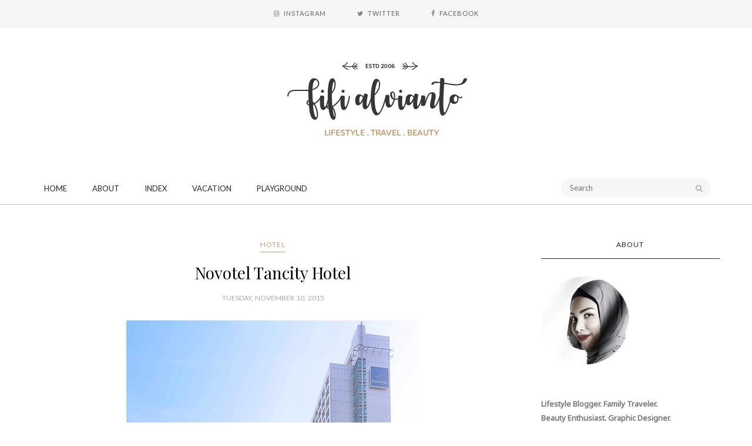

--- FILE ---
content_type: text/html; charset=UTF-8
request_url: https://www.clocklink.com/html5embed.php?clock=008&timezone=Indonesia_Jakarta&color=gray&size=227&Title=&Message=&Target=&From=2019,1,1,0,0,0&Color=gray
body_size: 1205
content:
<style>
					body { margin: 0; padding: 0; }
				</style>
<script type="text/javascript" language="JavaScript" src="/js/anim-library.js?ts=1413396308"></script>
<script type="text/javascript" language="JavaScript" src="/js/html5clocks.js?ts=1635199781"></script>
<script type="text/javascript" language="JavaScript" src="/clocks/HTML5/html5-008.js?ts=1421780436"></script>
				<script type="text/javascript" language="JavaScript">
					function isCanvasSupported(){
						var elem = document.createElement("canvas");
						return !!(elem.getContext && elem.getContext("2d"));
					}
		if(isCanvasSupported()){
var clock,animFrame;
animFrame = new AnimFrame();
clock = new Clock(
new BaseClock(
2026,
2,
2,
1,
1,
29,
0),
"/clocks/HTML5/",
"",
"https://www.clocklink.com",
"/img/link/227_75.png",
{
clock : '008',
timezone : 'Indonesia_Jakarta',
color : 'gray',
size : '227',
Title : '',
Message : '',
Target : '',
From : '2019,1,1,0,0,0',
Color : 'gray',
Clock : 'html5-008-gray',
TimeZone : 'Indonesia_Jakarta',
Random : '3954',
referer : 'https%3A%2F%2Fwww.thealvianto.com%2F2015%2F11%2Fnovotel-tancity.html',
internal_request : '1'});
animFrame.push(clock);
animFrame.start();
}
				</script>

--- FILE ---
content_type: text/html; charset=UTF-8
request_url: https://www.thealvianto.com/b/stats?style=WHITE_TRANSPARENT&timeRange=ALL_TIME&token=APq4FmDMEss-0UHtKEUx6DD4QDVk8gM7S81l7y3ygey5GFozxByVCe3L_DUcTyvgKtOxq2wWKynYBObqxFBu0BCBfpp4WVskmg
body_size: 20
content:
{"total":6202303,"sparklineOptions":{"backgroundColor":{"fillOpacity":0.1,"fill":"#ffffff"},"series":[{"areaOpacity":0.3,"color":"#fff"}]},"sparklineData":[[0,47],[1,58],[2,35],[3,41],[4,22],[5,35],[6,58],[7,48],[8,46],[9,80],[10,49],[11,44],[12,87],[13,44],[14,46],[15,36],[16,38],[17,39],[18,50],[19,53],[20,55],[21,99],[22,59],[23,52],[24,53],[25,69],[26,63],[27,32],[28,36],[29,32]],"nextTickMs":211764}

--- FILE ---
content_type: text/html; charset=UTF-8
request_url: https://www.thealvianto.com/2015/11/taman-main-day-care.html
body_size: 43853
content:
<!DOCTYPE html>
<html dir='ltr' xmlns='http://www.w3.org/1999/xhtml' xmlns:b='http://www.google.com/2005/gml/b' xmlns:data='http://www.google.com/2005/gml/data' xmlns:expr='http://www.google.com/2005/gml/expr'>
<head>
<link href='https://www.blogger.com/static/v1/widgets/2944754296-widget_css_bundle.css' rel='stylesheet' type='text/css'/>
<!-- [ Meta Tag SEO ] -->
<meta charset='utf-8'/>
<meta content='width=device-width, initial-scale=1' name='viewport'/>
<meta content='blogger' name='generator'/>
<meta content='text/html; charset=UTF-8' http-equiv='Content-Type'/>
<link href='http://www.blogger.com/openid-server.g' rel='openid.server'/>
<link href='https://www.thealvianto.com/' rel='openid.delegate'/>
<link href='https://www.thealvianto.com/2015/11/taman-main-day-care.html' rel='canonical'/>
<title>Taman Main Day Care - FIFI ALVIANTO</title>
<meta content='' name='description'/>
<meta content='Taman Main Day Care, FIFI ALVIANTO: Taman Main Day Care, FIFI ALVIANTO' name='keywords'/>
<link href='https://www.thealvianto.com/feeds/posts/default' rel='alternate' title='FIFI ALVIANTO - Atom' type='application/atom+xml'/>
<link href='https://www.thealvianto.com/feeds/posts/default?alt=rss' rel='alternate' title='FIFI ALVIANTO - RSS' type='application/rss+xml'/>
<link href='http://www.blogger.com/feeds/8321399868670518085/posts/default' rel='alternate' title='FIFI ALVIANTO - Atom' type='application/atom+xml'/>
<link href='https://blogger.googleusercontent.com/img/b/R29vZ2xl/AVvXsEg6OvFoUwv6VoGtYbG-P5cpluTamv0U03JVX0G5Bv-kKphFl1jZkNk680nYX1w6LyKCT6bE8ieY-isukr2QwTSDLyp41oV20bgzoC6IhI_dzSf_7IQhplCO2tWyuKaNWcEHngC3AdC642zu/s72-c/Taman+Main+The+Alvianto+1.JPG' rel='image_src'/>
<link href='/favicon.ico' rel='icon' type='image/x-icon'/>
<meta content='' name='Author'/>
<meta content='general' name='rating'/>
<meta content='id' name='geo.country'/>
<!-- [ Social Media Meta Tag ] -->
<meta content='FIFI ALVIANTO: Taman Main Day Care' property='og:title'/>
<meta content='article' property='og:type'/>
<meta content='https://www.thealvianto.com/2015/11/taman-main-day-care.html' property='og:url'/>
<meta content='https://blogger.googleusercontent.com/img/b/R29vZ2xl/AVvXsEg6OvFoUwv6VoGtYbG-P5cpluTamv0U03JVX0G5Bv-kKphFl1jZkNk680nYX1w6LyKCT6bE8ieY-isukr2QwTSDLyp41oV20bgzoC6IhI_dzSf_7IQhplCO2tWyuKaNWcEHngC3AdC642zu/s1600/Taman+Main+The+Alvianto+1.JPG' property='og:image'/>
<meta content='' property='og:description'/>
<meta content='FIFI ALVIANTO' property='og:site_name'/>
<meta content='en_US' property='og:locale'/>
<meta content='en_GB' property='og:locale:alternate'/>
<meta content='id_ID' property='og:locale:alternate'/>
<meta content='summary' name='twitter:card'/>
<meta content='FIFI ALVIANTO: Taman Main Day Care' name='twitter:title'/>
<meta content='xxxxx' name='twitter:site'/>
<meta content='xxxxx' name='twitter:creator'/>
<meta content='width=device-width,initial-scale=1,minimum-scale=1,maximum-scale=1' name='viewport'/>
<link href='//maxcdn.bootstrapcdn.com/font-awesome/4.6.3/css/font-awesome.min.css' rel='stylesheet'/>
<link href="//fonts.googleapis.com/css?family=Bad+Script%7CRaleway:400,500,600,700,300%7CLora:400" rel="stylesheet" type="text/css">
<link href='https://fonts.googleapis.com/css?family=Montserrat%3A400&subset=latin&ver=1437735376' id='redux-google-fonts-memory-css' media='all' rel='stylesheet' type='text/css'/>
<link href='//fonts.googleapis.com/css?family=Lato:400|Noto+Sans:400|Playfair+Display:400|Playfair+Display:400|Playfair+Display:400|Playfair+Display:400' id='rst_custom_enqueue_google_font-css' media='all' rel='stylesheet' type='text/css'/>
<style id='page-skin-1' type='text/css'><!--
/*
-----------------------------------------------
Blogger Template Style
Name:     Blog
Designer: TheAlvianto.com
URL:      http://www.thealvianto.com
Version:  Full Version
----------------------------------------------- */
/* Variable definitions
====================
<Variable name="maincolor" description="Main Color" type="color" default="#c69f73"/>
<Variable name="maincolorhover" description="Main Color Hover" type="color" default="#cea525"/>
*/
/* Global reset */
/* Based upon 'reset.css' in the Yahoo! User Interface Library: http://developer.yahoo.com/yui */
*, html, body, div, dl, dt, dd, ul, ol, li, h1, h2, h3, h4, h5, h6, pre, form, label, fieldset, input, p, blockquote, th, td { margin:0; padding:0 }
table { border-collapse:collapse; border-spacing:0 }
fieldset, img { border:0 }
address, caption, cite, code, dfn, em, strong, th, var { font-style:normal; font-weight:normal }
ol, ul, li { list-style:none }
caption, th { text-align:left }
h1, h2, h3, h4, h5, h6 { font-size:100%; font-weight:normal }
q:before, q:after { content:''}
/* Global reset-RESET */
strong { font-weight: bold }
em { font-style: italic }
a img { border:none } /* Gets rid of IE's blue borders */
body#layout {
width: 900px;
}
body#layout .container {
width: 900px;
}
body#layout #header {
margin-bottom: 80px;
clear:both;
}
body#layout #navigation {
height: auto;
margin-bottom: 60px;
margin-top: 30px;
position: relative;
width: 100%;
z-index: 999999;
}
body#layout .footer-info {
width: 50%;position: relative;}
body#layout .footer-instagram {
width: 40%;
}
body#layout .footer-top { overflow: visible;
}
body#layout .logo-footer{float:left; width:50%;margin:0;padding:0}
body#layout .footer-text-about{float:right; width:40%;margin:0;padding:0}
body#layout .sp_sidebar #main{width:60%}
body#layout #sidebar {
width: 28%;
float: right;
}
body#layout #widget-area .footerwidget {
width:250px;
margin-right: 20px;
}
body#layout #widget-area .widget, body#layout #sidebar .widget {
width:250px;
}
body {
color: #777;
font-style: normal;
letter-spacing: 0px;
text-transform: none;
background-color:#FFF;
font-family: Noto Sans;
font-size: 13px;
font-weight: 400;
line-height: 24px;
}
p {
font-size:16px;
line-height:26px;
}
a {
text-decoration:none;
color:#cea525;
}
a:hover {
}
h1,h2,h3,h4,h5,h6 {
font-family:"Open Sans", sans-serif;
}
.container {
width:1170px;
margin:0 auto;
}
.container.sp_sidebar {
overflow:hidden;
}
h1.logo_h.logo_h__txt {
font-size: 55px;
padding: 50px 0;
text-align: center;
font-weight: 300;
}
#main {
width:100%;
}
.container.sp_sidebar #main {
float: left;
width: 70%;
padding-right: 30px;
}
#sidebar {
width:26%;
float:right;
}
/********************************/
/*** Navigation ***/
/********************************/
#navigation {
background:#171717;
height:48px;
z-index:999;
width:100%;
-webkit-backface-visibility: hidden;
}
.slicknav_menu {
display:none;
}
#navigation .container {
position:relative;
}
.menu {
float:left;
}
.menu li {
display:inline-block;
position:relative;
padding: 15px 20px;
}
.menu li a {
font-weight:400;
line-height:48px;
text-transform:uppercase;
display:inline-block;
-o-transition:.3s;
-ms-transition:.3s;
-moz-transition:.3s;
-webkit-transition:.3s;
color: #282828;
font-size: 13px;
text-transform: uppercase;
white-space: nowrap;
line-height: 18px;
font-family: lato;
}
ul.sub-menu li:after {
content: "|";
padding-left: 10px;
color: #565656;
display: none;
}
/*** DROPDOWN ***/
.menu .sub-menu,
.menu .children {
background-color: #171717;
display: none;
padding: 0;
position: absolute;
margin-top:15px;
left: 0;
z-index: 99999;
}
ul.menu ul a,
.menu ul ul a {
color: #999;
margin: 0;
padding: 6px 10px 7px 10px;
min-width: 160px;
line-height:20px;
-o-transition:.25s;
-ms-transition:.25s;
-moz-transition:.25s;
-webkit-transition:.25s;
transition:.25s;
border-top:1px solid #333;
}
ul.menu ul li,
.menu ul ul li {
padding-right:0;
margin-right:0;
padding: 8px;
}
ul.menu ul a:hover,
.menu ul ul a:hover {
color: #fff;
background:#333;
}
ul.menu li:hover > ul,
.menu ul li:hover > ul {
display: block;
}
.menu .sub-menu ul,
.menu .children ul {
left: 100%;
top: 0;
}
/** Search **/
.fully-search-form {
display: inline-block;
position: relative;
margin-top: 10px;
margin-right: 15px;
float: right;
}
.fully-search-form input {
border: none;
height: 32px;
line-height: 32px;
background: #f6f6f6;
font-size: 13px;
color: #b2b2b2;
padding: 0px;
width: 200px;
border-radius: 18px;
font-family: 'lato';
border: none;
position: relative;
padding: 0 40px 0 15px;
}
input, textarea, select, button {
border-radius: 0;
outline: none;
}
.fully-search-form button {
border: medium none;
color: #b2b2b2;
font-size: 13px;
width: 40px;
padding: 0;
background: none;
height: 32px;
position: absolute;
top: 0;
right: 0;
border-top-right-radius: 18px;
border-bottom-right-radius: 18px;
}
input, textarea, select, button {
border-radius: 0;
outline: none;
}
/*** Top Social ***/
#top-social {
text-align: center;
}
#top-social a i {
font-size: 11px;
padding-right: 7px;
line-height:48px;
color:#858585;
-webkit-transition: all 0.2s linear;
-moz-transition: all 0.2s linear;
-ms-transition: all 0.2s linear;
-o-transition: all 0.2s linear;
transition: all 0.2s linear;
}
div#top-social a {
padding-left: 50px;
}
div#top-social a:first-child {
padding-left: 0;
}
div#top-social {
color: #858585;
font-size: 11px;
text-transform: uppercase;
letter-spacing: 1px;
font-family: lato;
}
/********************************/
/*** Header ***/
/********************************/
#logo {
text-align:center;
padding:30px 0;
}
ul.site-social-networks a:hover {
color: #cea525;
}
/********************************/
/*** Grid Item ***/
/********************************/
/* grid title */
.sp-grid-title {
margin-bottom:45px;
text-align:center;
}
.sp-grid-title h3 {
font-size: 26px;
font-weight: 400;
text-transform: uppercase;
letter-spacing:4px;
margin-bottom:4px;
}
.sp-grid-title .sub-title {
font-size: 18px;
font-style: italic;
color: #999;
}
.sp-grid li {
display: inline-block;
vertical-align: top;
width: 300px;
margin-right: 16px;
margin-bottom: 45px;
}
.container.sp_sidebar .sp-grid li {
width:315px;
}
.container.sp_sidebar .sp-grid li:nth-child(3n+3) {
margin-right:16px;
}
.container.sp_sidebar .sp-grid li:nth-child(2n+2) {
margin-right:0;
}
.sp-grid li:nth-child(3n+3) {
margin-right:0;
}
.sp-grid li .item img {
width:100%;
height:auto;
margin-bottom:10px;
}
.sp-grid li .item .cat {
font-size: 11px;
font-weight: 700;
letter-spacing: 1px;
text-transform: uppercase;
font-family:"Open Sans";
margin-bottom:7px;
display:block;
}
.sp-grid li .item .cat a:hover {
text-decoration:underline;
}
.sp-grid li .item h2 {
margin-bottom:8px;
}
.sp-grid li .item h2 a {
font-size: 15px;
color: #000000;
text-transform: uppercase;
letter-spacing: 1px;
font-weight: 700;
-o-transition:.3s;
-ms-transition:.3s;
-moz-transition:.3s;
-webkit-transition:.3s;
}
.sp-grid li .item h2 a:hover {
opacity:.5;
}
.sp-grid li .item p {
margin-bottom:6px;
}
.sp-grid li .item .date {
font-size: 13px;
color: #999;
letter-spacing: 1px;
font-style: italic;
}
/********************************/
/*** Post ***/
/********************************/
.post {
margin-bottom:60px;
}
.single .post {
margin-bottom:70px;
}
/*** Post Header ***/
.post-header {
margin-bottom:20px;
text-align:center;
}
.post-header .cat a {
font-size: 22px;
font-weight: 400;
font-style: normal;
line-height: 1.25;
letter-spacing: 0px;
text-transform: none;
color: #aaa;
font-family: 'Bad Script', cursive;
}
.category-date {
color: #aaaaaa;
font-size: 12px;
line-height: 16px;
text-transform: uppercase;
font-family: lato;
word-spacing: 1px;
}
.post-header .cat a:hover {
text-decoration:underline;
}
.post-header h1, .post-header h2 { margin-bottom:20px; }
.post-header h1 a, .post-header h2 a, .post-header h1 {
font-style: normal;
line-height: 1.25;
padding: 0;
margin: 0 0 20px;
font-weight: 400;
font-family: 'Playfair Display';
font-size: 28px;
line-height: 30px;
color: #000;
font-size: 28px;
line-height: 30px;
}
.post-header h2 a:hover {
opacity:.50;
}
.post-header .date {
text-transform: uppercase;
letter-spacing: 1px;
color: #aaa;
margin-right: 5px;
font-size: 11px;
font-family: Lora;
}
/*** Post image ***/
.post-image img {
max-width:100%;
height:auto;
}
.post-image.audio iframe {
height:166px;
}
.container.sp_sidebar .post-image.audio iframe {
width:650px;
height:auto;
}
/*** Post Entry ***/
.post-entry {
text-align: justify;
margin-top: 30px;
}
.post-entry img {
max-width:100%;
height:auto;
}
.post-entry p {
margin-bottom:20px;
text-align: justify;
text-align: left;
}
.post-entry a.more-link {
margin-top: 40px;
border-radius: 1px;
text-transform: uppercase;
line-height: 1.75;
color: #5d5d5d;
border: 1px solid #c69f73;
letter-spacing: 2px;
font-size: 10px;
padding: 0 15px;
font-family: 'Montserrat';
line-height: 38px;
display: inline-block;
text-transform: uppercase;
background: transparent;
-webkit-transition: all 0.3s ease-in-out 0s;
-o-transition: all 0.3s ease-in-out 0s;
transition: all 0.3s ease-in-out 0s;
}
.post-entry a:hover {
color: #cea525;
}
.post-entry p, .post-entry h1, .post-entry h2, .post-entry h3, .post-entry h4, .post-entry h5, .post-entry h6, .post-entry hr {
margin-bottom:20px;
}
.post-entry h1, .post-entry h2, .post-entry h3, .post-entry h4, .post-entry h5, .post-entry h6 {
color:#000;
font-weight:700;
}
.post-entry h1 {
font-size:30px;
}
.post-entry h2 {
font-size:27px;
}
.post-entry h3 {
font-size:24px;
}
.post-entry h4 {
font-size:20px;
}
.post-entry h5 {
font-size:18px;
}
.post-entry h6 {
font-size:16px;
}
.post-entry hr {
border:0;
height:0;
border-bottom:1px solid #e5e5e5;
clear:both;
}
.post-entry blockquote p {
border-left:3px solid #cea525;
color:#999;
padding:0 18px;
font-family:"Georgia";
font-size:18px;
line-height:28px;
font-style:italic;
}
.post-entry ul, .post-entry ol {
padding-left:45px;
margin-bottom:20px;
}
.post-entry ul li {
margin-bottom:12px;
list-style:square;
}
.post-entry ol li {
margin-bottom:12px;
list-style:decimal;
}
.sticky.post .post-header { border:1px dashed #ddd; padding:20px 0; }
.bypostauthor  {}
.post-entry table { width:100%; margin-bottom:22px; border-collapse:collapse }
.post-entry td, .post-entry th { padding: 12px; border-bottom: 1px #e5e5e5 solid; }
.post-entry th { font-weight:bold; font-size:14px; background:#f5f5f5;}
.post-entry tr:hover {
background:#f9f9f9;
}
/*** Post Share ***/
.post-share {
text-align:center;
margin-top:40px;
margin-bottom:100px;
background:url(//1.bp.blogspot.com/-RaxSFprHuWw/U-eh4Hd6OgI/AAAAAAAAAP0/sijBcrNVTjo/line.gif) repeat-x center center;
}
.post-share a {
display:inline-block;
}
.share-box {
width:55px;
height:42px;
background:#fff;
border:1px solid #e5e5e5;
display:inline-block;
line-height:42px;
margin:0 10px;
-o-transition:.3s;
-ms-transition:.3s;
-moz-transition:.3s;
-webkit-transition:.3s;
}
.share-box i {
font-size:14px;
}
.share-box:hover {
background:#171717;
border:1px solid #171717;
}
/*** Post author ***/
.post-author {
margin-bottom:80px;
margin-top:70px;
overflow:hidden;
border-bottom: 1px solid rgba(34,34,34,0.1);
padding-bottom: 40px;
margin-bottom: 40px;
}
.author-img {
float:left;
margin-right:30px;
}
div#author-social a {
color: #222;
margin-right: 11px;
}
.author-content h5 a {
font-size:14px;
letter-spacing:2px;
text-transform:uppercase;
margin-bottom:8px;
color:#000;
display:block;
}
.author-content p {
margin-bottom:8px;
color: #464646;
font-size: 13px;
line-height: 22px;
font-family: Noto Sans;
font-size: 13px;
font-weight: 400;
}
.author-content .author-social {
font-size:14px;
color:#bbb;
margin-right:8px;
}
/*** Post related ***/
.post-related {
overflow:hidden;
margin-bottom:80px;
margin-top:70px;
}
.post-box { text-align:center; }
.post-box-title {
padding-bottom: 3px;
display: inline-block;
margin-top: 0;
font-style: normal;
margin-bottom: 20px;
color: #282828;
font-size: 16px;
text-transform: uppercase;
font-family: "lato";
margin: 0 0 30px 0;
font-weight: 400;
line-height: 22px;
letter-spacing: 1px;
position: relative;
text-align: center;
border-bottom: 1px solid #282828;
display: inline-block;
padding-bottom: 10px;
}
.item-related {
width:292px;
float:left;
}
.item-related:last-child { margin-right:0;}
.container.sp_sidebar .item-related{
width:212px;
position: relative;
}
.container.sp_sidebar .item-related:last-child {
margin-right:0;
}
.item-related img {
margin-bottom:6px;
width:100%;
height:auto;
}
.item-related h3 a {
font-size: 12px;
text-transform: uppercase;
letter-spacing: 2px;
color: #000;
display: block;
font-weight: bold;
color: #FFF;
position: absolute;
bottom: 11px;
font-weight: 500;
width: 78%;
min-height: 42px;
padding: 10px 20px;
background-color: rgba(0, 0, 0, 0.43);
}
.item-related h3 a:hover {
text-decoration:underline;
}
.item-related span.date {
font-size:10px;
font-family:"Open Sans", sans-serif;
text-transform:uppercase;
font-style:italic;
color:#999;
}
/** Post tags ***/
.post-tags {
margin-top:30px;
margin-bottom:50px;
}
.post-tags a {
font-family:"Open Sans", sans-serif;
font-size:11px;
letter-spacing:2px;
text-transform:uppercase;
background:#f2f2f2;
color:#666;
padding:7px 10px 8px;
margin-right:6px;
border-radius:2px;
margin-bottom:5px;
display:inline-block;
}
.post-tags a:hover {
background:#333;
color:#fff;
text-decoration:none;
}
/*** Post Pagination ***/
.post-pagination {
overflow:hidden;
}
.post-pagination .prev-post {
float:left;
width:470px;
}
.post-pagination .next-post {
float:right;
text-align:right;
width:470px;
}
.container.sp_sidebar .post-pagination .prev-post, .container.sp_sidebar .post-pagination .next-post {
width:325px;
}
.post-pagination span {
color:#999;
font-size:16px;
font-style:italic;
letter-spacing:1px;
}
.post-pagination .arrow {
font-size:64px;
color:#ddd;
line-height:64px;
}
.post-pagination .prev-post .arrow {
float:left;
margin-right:18px;
}
.post-pagination .next-post .arrow {
float:right;
margin-left:18px;
}
.pagi-text {
margin-top:11px;
}
.post-pagination h5 {
text-transform:uppercase;
letter-spacing:2px;
font-size:14px;
}
.post-pagination a {
color:#999;
}
.post-pagination a:hover > .arrow, .post-pagination a:hover > .pagi-text span, .post-pagination a:hover {
color:#000;
}
.site-social-networks.show-title li {
text-align: center;
width: 31.9%;
border: 1px solid #eee;
}
.site-social-networks li {
display: inline-block;
padding: 0;
}
.site-social-networks li:last-child{border-bottom: 1px solid #eee !important;}
.site-social-networks.show-title a {
margin: 20px auto 0 auto;
text-transform: uppercase;
font-size: 10px;
}
.site-social-networks li:last-child {
padding-bottom: 7px!important;
}
.site-social-networks li {
margin-bottom: 3px!important;
padding-bottom: 7px;
}
.site-social-networks.show-title i {
display: block;
margin: 0 auto 10px auto;
}
.site-social-networks.style-default i {
width: 32px;
height: 32px;
margin: 10px auto 0;
line-height: 32px;
text-align: center;
font-size: 20px;
color: #c69f73;
}
/********************************/
/*** Pagination ***/
/********************************/
.pagination {
margin-bottom:60px;
overflow:hidden;
}
.pagination a {
color:#999;
letter-spacing:3px;
text-transform:uppercase;
font-size:12px;
}
.pagination a:hover {
text-decoration:none;
color:#000;
}
.pagination .newer {
float:left;
}
.pagination .older {
float:right;
}
/********************************/
/*** Footer Social ***/
/********************************/
#footer-social {
background:#f2f2f2;
padding:40px 0;
text-align:center;
}
#footer-social a {
margin:0 15px;
color:#999;
font-family:"Open Sans", sans-serif;
font-size:11px;
text-transform:uppercase;
font-weight:700;
letter-spacing:1px;
}
#footer-social a:first-child {
margin-left:0;
}
#footer-social a:last-child {
margin-right:0;
}
#footer-social a i {
height:28px;
width:28px;
text-align:center;
line-height:28px;
background:#666;
color:#fff;
border-radius:50%;
margin-right:5px;
font-size:14px;
}
#footer-social a:hover {
text-decoration:none;
color:#000;
}
#footer-social a:hover > i {
background:#000;
}
/********************************/
/*** Footer logo ***/
/********************************/
#footer-logo {
background:#111;
padding:60px 0;
text-align:center;
}
#footer-logo img {
margin-bottom:15px;
}
#footer-logo p {
color:#777;
font-size:15px;
margin-bottom:0;
font-style:italic;
}
#footer-logo p i {
color:#646464;
font-size:14px;
margin:0 5px 0 7px;
}
.share-box:hover > i {
color: #fff;
}
/********************************/
/*** Footer Copyright ***/
/********************************/
#footer-copyright {
color: #999999;
font-size: 12px;
padding: 30px 0;
font-family: lato;
text-transform: uppercase;
letter-spacing: 1px;
}
#footer-copyright p {
font-size:12px;
color: #999999;
float:left;
margin-top: 6px;
}
.logo-footer ul .smg-label {
display: none;
}
.logo-footer ul a {
margin-right:12px;
color: #313131;
font-size: 16px;
}
.logo-footer #logo {
text-align: left;
padding: 50px 0 20px;
}
#footer-copyright .to-top {
float:right;
margin-top:6px;
font-size:12px;
text-transform:uppercase;
letter-spacing:1px;
color: #999999;
}
#footer-copyright .to-top i {
font-size:14px;
margin-left:3px;
}
#footer-copyright .to-top:hover {
text-decoration:none;
}
div#author-social a {
margin-right: 5px;
color: #777;
}
div#author-social .smg-label {
display: none;
}
/********************************/
/*** Widget Area ***/
/********************************/
#widget-area {
overflow:hidden;
margin-bottom:60px;
border-top:1px solid #e5e5e5;
padding-top:60px;
}
#widget-area .footerwidget {
float:left;
}
#widget-area .widget, #sidebar .widget {
float: left;
width: 100%;
}
#widget-area #container3 {
margin-right:0px;
}
#sidebar .widget {
width: 100%;
margin-right: 0;
float: none;
margin-bottom: 50px;
}
div#sidebar h2 span {
border-color: #707070;
background: none;
padding-top: 0;
}
#sidebar img {
max-width:320px;
}
#sidebar iframe {
max-width:300px;
}
.widget:last-child {
margin-right:0;
}
.widget-title, #sidebar .widget h2{
margin: 0 0 30px 0;
padding: 0;
color: #000000;
font-size: 12px;
text-align: center;
font-weight: 400;
line-height: 16px;
position: relative;
font-family: "lato";
letter-spacing: 1px;
text-transform: uppercase;
padding-top: 0;
padding-bottom: 15px;
border-bottom: 1px solid #282828;
}
.footerwidget .widget h2 {
display: block;
position: relative;
text-align: center;
}
.footerwidget .widget h2:before {
content: "";
width: 100%;
height: 1px;
top: 49%;
border-bottom: 1px dashed #E6E6E6;
position: absolute;
left: 0;
}
.footerwidget .widget h2 span{
font-family: 'Montserrat';
font-size: 12px;
text-transform: uppercase;
letter-spacing: 2px;
color: #252525;
line-height: 27px;
padding: 0 10px;
border: 1px dashed #E6E6E6;
display: inline-block;
margin: 0;
background: #ffffff;
position: relative;
}
/* Label */
.cloud-label-widget-content {display:inline-block;text-align:left;}
.cloud-label-widget-content .label-size{display:inline-block;float:left;font-size:11px;line-height:normal;margin:0 5px 5px 0;opacity:1}
.cloud-label-widget-content .label-size a{  background: #fff;
color: #cea525;
float: left;
border: 1px solid #eee;
font-family: 'Open Sans',sans-serif;
line-height: 100%;
margin: 0;
padding: 8px 10px;
text-transform: uppercase;
transition: all .6s;}
#sidebar .widget-title, #sidebar .widget h2, #widget-area .widget h2 {
margin-bottom:30px;
}
#sidebar .widget ul li {
margin-bottom:7px;
padding-bottom:7px;
}
#sidebar .widget ul li:last-child {
margin-bottom:0;
padding-bottom:0;
border-bottom:none;
}
.PageList h2 {
display: none;
}
/*** Search widget ***/
#searchform input#s {
border: 1px solid #e5e5e5;
background:#fff url(img/searchsubmit.png) no-repeat 96% 13px;
padding:14px 14px;
font-size:11px;
color:#999;
letter-spacing:1px;
}
#searchform #s:focus { outline:none; }
/** searchbar for widget ***/
.widget #searchform input#s {
width:260px;
}
#sidebar .widget #searchform input#s {
width:230px;
}
/*** About Widget ***/
.about-widget img {
max-width:292px;
height:auto;
}
/** Instagram widget support **/
.instag ul.thumbnails > li {
width:32% !important;
}
.instag ul.thumbnails > li img:hover {
opacity:.8;
}
.instag ul li {
margin:0;
padding-bottom:0;
border-bottom:none;
}
.pllexislider ul li {
margin:0;
padding-bottom:0;
border-bottom:none;
}
/*** Tagcloud widget ***/
.widget .tagcloud a {
font-family:"Open Sans", sans-serif;
font-size:10px;
letter-spacing:1px;
text-transform:uppercase;
background:#f2f2f2;
color:#666;
padding:6px 8px 7px;
margin-right:5px;
margin-bottom:8px;
display:inline-block;
border-radius:2px;
}
.widget .tagcloud a:hover {
background:#333;
color:#fff;
}
footer#footer-copyright a {
color: #c69f73;
}
/*** Calender widget ***/
#wp-calendar {width: 100%; }
#wp-calendar caption { text-align: right; color: #777; font-size: 12px; margin-top: 10px; margin-bottom: 15px; }
#wp-calendar thead { font-size: 12px;  }
#wp-calendar thead th { padding-bottom: 10px; }
#wp-calendar tbody { color: #aaa; }
#wp-calendar tbody td { background: #f5f5f5; border: 1px solid #fff; text-align: center; padding:8px;}
#wp-calendar tbody td a { font-weight:700; color:#222; }
#wp-calendar tbody td:hover { background: #fff; }
#wp-calendar tbody .pad { background: none; }
#wp-calendar tfoot #next { font-size: 10px; text-transform: uppercase; text-align: right; }
#wp-calendar tfoot #prev { font-size: 10px; text-transform: uppercase; padding-top: 10px; }
#wp-calendar thead th { padding-bottom: 10px; text-align: center; }
/** WIDGET ITEMS **/
.widget ul.side-newsfeed li {
list-style-type:none;
margin-bottom:17px;
padding-bottom:13px;
margin-left:0;
}
.widget ul.side-newsfeed li:last-child {
margin-bottom:0;
padding-bottom:0;
}
.widget ul.side-newsfeed li .side-item {
overflow:hidden;
}
.widget ul.side-newsfeed li .side-item .side-image {
float:left;
margin-right:14px;
}
.widget ul.side-newsfeed li .side-item .side-image img {
width:130px;
height:auto;
}
.widget ul.side-newsfeed li .side-item .side-item-text {
overflow:hidden;
}
.widget ul.side-newsfeed li .side-item .side-item-text h4 a {
margin-bottom:1px;
color:#333;
display:block;
font-size:14px;
}
.widget ul.side-newsfeed li .side-item .side-item-text .side-item-meta {
font-size:10px;
letter-spacing:1px;
color:#999;
font-style:italic;
font-family:"Open Sans";
}
/** Social Widget **/
.widget-social {
text-align:center;
}
.widget-social a:first-child {
margin-left:0;
}
.widget-social a:last-child {
margin-right:0;
}
.widget-social a i {
height:28px;
width:28px;
text-align:center;
line-height:28px;
background:#666;
color:#fff;
border-radius:50%;
margin:0 2px;
font-size:14px;
}
.widget-social a:hover {
text-decoration:none;
color:#000;
}
.widget-social a:hover > i {
background:#000;
}
/*******************************
*** COMMENTS
*******************************/
.post-comments {
margin-bottom:70px;
margin-top:70px;
}
.comments {
margin-bottom:40px;
}
.comment {
border-bottom:1px dotted #eee;
margin-top:20px;
margin-bottom:34px;
padding-bottom:40px;
}
.comment .avatar-image-container {
float:left;
}
.comment .avatar-image-container img {
border-radius:50%;
width:50px;
height:50px;
max-width:50px;
max-height:50px;
}
.comments .comment-block {
margin-left: 80px;
position: relative;
}
.comment-replies {
margin-left: 40px;
margin-top: 20px;
}
.comments .avatar-image-container {
float: left;
max-height: 50px;
overflow: hidden;
width: 50px;
}
.comment-replies .comment {
border:none;
margin-bottom:0px;
padding-bottom:0px;
}
.thecomment .comment-text {
overflow:hidden;
}
.thecomment .comment-text span.author, cite.user > a {
display:block;
font-size:14px;
text-transform:uppercase;
letter-spacing:2px;
margin-bottom:6px;
color:#333;
font-family:"Open Sans";
}
.thecomment .comment-text span.author a:hover {
text-decoration:underline;
}
span.datetime {
font-size:14px;
color:#999;
font-style:italic;
display:block;
margin-bottom:10px;
}
.thecomment .comment-text em {
font-size:13px;
margin-bottom:-14px;
display:block;
color:orange;
letter-spacing:1px;
}
.thecomment .comment-text em i {
font-size:14px;
color:#f3bd00;
}
.comment-actions a {
float:right;
font-size:11px;
background-color:#aaa;
color:#FFF;
padding:3px 6px 5px 6px;
border-radius:2px;
margin-left:7px;
font-family:"Lato";
-o-transition:.3s;
-ms-transition:.3s;
-moz-transition:.3s;
-webkit-transition:.3s;
transition:.3s;
}
.continue a {
float:left;
margin-bottom:20px;
font-size:11px;
background-color:#aaa;
color:#FFF;
padding:3px 6px 5px 6px;
border-radius:2px;
margin-left:7px;
font-family:"Lato";
-o-transition:.3s;
-ms-transition:.3s;
-moz-transition:.3s;
-webkit-transition:.3s;
transition:.3s;
}
.loadmore a {
font-size:11px;
background-color:#aaa;
color:#FFF;
padding:3px 6px 5px 6px;
border-radius:2px;
margin-left:7px;
font-family:"Lato";
-o-transition:.3s;
-ms-transition:.3s;
-moz-transition:.3s;
-webkit-transition:.3s;
transition:.3s;
}
.post-comments span.reply a.comment-edit-link {
background:#c5c5c5;
}
.post-comments span.reply a:hover {
opacity:.8;
}
ul.children { margin: 0 0 0 55px; }
ul.children li.thecomment { margin:0 0 8px 0; }
/** Reply **/
#respond {
margin-bottom:20px;
overflow:hidden;
}
#respond  h3 {
font-size:14px;
color:#999;
font-weight:400;
margin-bottom:30px;
font-family:"Lato";
letter-spacing:2px;
text-transform:uppercase;
}
#respond h3 a {
color:#000;
display:inline-block;
}
#respond h3 small a {
text-transform:uppercase;
font-size:11px;
background:#333;
color:#FFF;
padding:4px 6px 5px;
border-radius:3px;
margin-left:7px;
letter-spacing:1px;
-o-transition:.3s;
-ms-transition:.3s;
-moz-transition:.3s;
-webkit-transition:.3s;
transition:.3s;
}
#respond h3 small a:hover {
opacity:.8;
}
#respond label {
color:#888;
width:80px;
font-size:14px;
display:inline-block;
font-weight:300;
}
#respond input {
padding:8px 10px;
border:1px solid #DDD;
margin-right:10px;
border-radius: 3px;
color:#999;
margin-bottom:15px;
font-size:11px;
width:250px;
font-family:"Georgia";
}
#respond input:focus {outline:none;}
#respond .comment-form-url {
margin-bottom:10px;
}
#respond textarea {
padding:14px;
border:1px solid #DDD;
border-radius: 3px;
width:95%;
height:120px;
font-size:13px;
color:#777;
margin-bottom:14px;
line-height:20px;
font-family:"Georgia";
}
#respond textarea:focus {outline:none;}
#respond #submit {
font-family:"Lato";
text-transform:uppercase;
letter-spacing:2px;
background:#eee;
border-radius:0;
font-size:11px;
color:#666;
padding:12px 19px 14px;
margin-top:6px;
display:inline-block;
border:none;
-o-transition:.3s;
-ms-transition:.3s;
-moz-transition:.3s;
-webkit-transition:.3s;
transition:.3s;
cursor:pointer;
border-radius:30px;
width:auto;
}
#respond #submit:hover {
background:#333;
color:#FFF;
}
.bottom-blog {
display: inline-block;
width: 100%;
border-bottom: 1px solid #cccccc;
padding: 13px 0;
margin-top: 30px;
}
.blog-date li{
display: inline-block;
color: #999999;
font-size: 12px;
letter-spacing: 1px;
text-transform: uppercase;
float: left;
font-family: lato;
}
.blog-date li a{
color: #5d5d5d
}
.blog-date li .fa{
font-size: 16px;
color: #c69f73;
margin-right: 10px;
vertical-align: middle;
}
.group-share li{
display: inline-block;
}
.group-share li a{
display: inline-block;
transition: all 0.4s ease-in-out 0s;
-webkit-transition: all 0.4s ease-in-out 0s;
-moz-transition: all 0.4s ease-in-out 0s;
display: inline-block;
font-size: 14px;
margin: 0 0 0 10px;
color: #c69f73;
}
li.blog-dates  {
display: inline-block;
color: #999999;
font-size: 12px;
letter-spacing: 1px;
text-transform: uppercase;
font-family: lato;
}
.separator a {
margin-left: 0px!important;
}
.post-header .bg-category{
width: 100%;
overflow: hidden;
text-align: center;
height: auto;
line-height: 12px;
}
.post-header .bg-category .category-name{
position: relative;
display: inline-block;
}
.post-header .category-name{
height: auto;
color: #c69f73;
font-size: 12px;
text-transform: uppercase;
font-weight: 400;
letter-spacing: 1px;
line-height: 16px;
font-family: lato;
position: relative;
padding-bottom: 2px;
display: inline-block;
margin-bottom: 21px;
}
.post-header .category-name:after{
content: "";
width: 100%;
height: 1px;
position: absolute;
top: 100%;
left: 0;
right: 0;
margin: 0px auto;
background: #c69f73;}
.post-header .category-name a{
color:  #c69f73;
font-size: 12px;
text-transform: uppercase;
font-weight: 400;
letter-spacing: 1px;
line-height: 16px;
font-family: lato;
position: relative;
padding-bottom: 2px;
display: inline-block;
}
.post-header .category-name span{
position: relative;
display: inline-block;
height: auto;
line-height: 10px;
}
/********************************/
/*** Archive ***/
/********************************/
.archive-box {
background:#f4f4f4;
padding:22px 0 24px;
text-align:center;
margin-bottom:70px;
margin-top:-70px;
border-bottom:1px solid #eee;
}
.archive-box span {
font-size:14px;
font-style:italic;
letter-spacing:1px;
color:#999;
}
.archive-box h1 {
font-size:26px;
letter-spacing:4px;
text-transform:uppercase;
}
.nothing {
margin-bottom:90px;
text-align:center;
}
/* =WordPress Core
-------------------------------------------------------------- */
.alignnone {
margin: 5px 20px 20px 0;
}
.aligncenter,
div.aligncenter {
display: block;
margin: 5px auto 5px auto;
}
.alignright {
float:right;
margin: 5px 0 20px 20px;
}
.alignleft {
float: left;
margin: 5px 20px 20px 0;
}
.aligncenter {
display: block;
margin: 5px auto 5px auto;
}
a img.alignright {
float: right;
margin: 5px 0 20px 20px;
}
a img.alignnone {
margin: 5px 20px 20px 0;
}
a img.alignleft {
float: left;
margin: 5px 20px 20px 0;
}
a img.aligncenter {
display: block;
margin-left: auto;
margin-right: auto
}
div#footer-instagram h2 {
display: none;
}
.wp-caption {
background: #fff;
border: 1px solid #f0f0f0;
max-width: 96%; /* Image does not overflow the content area */
padding: 5px 3px 10px;
text-align: center;
font-family:"Open Sans";
}
.wp-caption.alignnone {
margin: 5px 20px 20px 0;
}
.wp-caption.alignleft {
margin: 5px 20px 20px 0;
}
.wp-caption.alignright {
margin: 5px 0 20px 20px;
}
.wp-caption img {
border: 0 none;
height: auto;
margin: 0;
max-width: 98.5%;
padding: 0;
width: auto;
}
.wp-caption p.wp-caption-text {
font-size: 11px;
line-height: 17px;
margin: 0;
padding: 0 4px 5px;
}
/*** Custom WordPress gallery style ***/
.gallery .gallery-caption{
font-size:12px;
color:#888;
font-family:"Open Sans";
}
.gallery .gallery-icon img{
border-radius:2px;
border:1px solid #eee !important;
padding:7px;
}
.gallery .gallery-icon img:hover {
border:1px solid #ccc !important;
}
.single-sharing-btns a {
color: #cea525;
}
/*** Contact Form 7 ***/
/*********************************************************/
.wpcf7 input {
width:266px;
}
div.wpcf7 {
overflow:hidden;
margin-top:40px;
}
.wpcf7 p.sp_input {
float:left;
margin-right:19px;
}
.wpcf7 p.sp_message {
clear:both;
}
.wpcf7 input, .wpcf7 textarea {
padding:8px;
border:1px solid #DDD;
margin-right:10px;
-webkit-border-radius: 5px;-moz-border-radius: 5px;border-radius: 5px;
color:#777;
font-size:12px;
margin-top:6px;
margin-bottom:6px;
}
.wpcf7 textarea {
width:95%;
}
.wpcf7 .wpcf7-submit {
background:#171717;
-webkit-border-radius: 20px;-moz-border-radius: 20px;border-radius:20px;
padding:12px 24px;
color:#FFF;
letter-spacing:3px;
font-size:11px;
text-transform:uppercase;
cursor:pointer;
-o-transition:.3s;
-ms-transition:.3s;
-moz-transition:.3s;
-webkit-transition:.3s;
transition:.3s;
display:block;
border:none;
width:auto;
}
.wpcf7 .wpcf7-submit:hover {
background:#777;
}
.post-entry.inside a{
color: #c69f73;
}
.post-entry.inside a:hover{
color: #cea525;
}
/*** 404 ***/
.error-404 {
margin-bottom:105px;
text-align:center;
}
.error-404 h1 {
font-size:190px;
font-weight:700;
margin-bottom:-25px;
}
.error-404 p {
color:#999;
font-size:18px;
font-style:italic;
}
.author-content {
margin-left: 130px;
}
#logo { padding:50px 0; }
#navigation { background:#f6f6f6; }
.menu li a { color:#282828; }
.menu li a:hover {  color:#999999; }
.menu .sub-menu, .menu .children { background: #f6f6f6; }
ul.menu ul a, .menu ul ul a {color:#999999; }
ul.menu ul a:hover, .menu ul ul a:hover { color: #ffffff; background:#333333; }
#top-social a i { color:#858585; }
#top-social a:hover i { color:#c69f73 }
#top-search a { background:#353535 }
#top-search a { color:#999999 }
#top-search a:hover { background:#474747; }
#top-search a:hover { color:#cccccc; }
.widget-title , #sidebar .widget h2, #widget-area .widget h2 { color:#222; }
#sidebar .widget-title, #sidebar .widget h2, #widget-area .widget h2 { background:; color:; }
#footer-social  { background:#f2f2f2; }
#footer-logo { background:#171717; }
#footer-logo p { color:#EFEFEF; }
#footer-copyright { background:#ffffff; }
#footer-copyright p { color:#999999; }
a, #footer-logo p i { color:#646464; }
.post-entry blockquote p { border-left:3px solid #cea525; }
#main .widget {
width: 100%;
}
#navigation .widget ul li {
border:none;
margin-bottom:0px;
padding-bottom:0px;
}
#navigation .widget ul li:after {
content: "|";
padding-left: 10px;
color: #565656;
}
#navigation .widget ul li:last-child:after {
content: "";
}
#navigation .widget a:hover {
text-decoration: none;
}
#widget-area #container3 .widget {
margin-right: 0;
}
.container.sp_sidebar {
overflow: hidden;
margin: 40px auto 0;
}
.pagination .older {
float: right;
position: relative;
text-align: right;
}
.pagination .newer {
float: left;
position: relative;
text-align: left;
}
.post-nav-icon {
position: absolute;
top: 7px;
width: 32px;
height: 32px;
text-align: center;
line-height: 32px;
background-color:#000;
border-radius: 32px;
color:  #c69f73;
letter-spacing: 0;
}
.older .post-nav-icon{
right:0;
}
.newer .post-nav-icon{
left:0;
}
.older .pager-heading {
margin-bottom: 5px;
color:#aaa;
margin-right: 42px;
}
.older .pager-title {
font-size: 150%;
display: block;
line-height: 1.3;
white-space: normal;
text-overflow: ellipsis;
overflow: hidden;
color:#c69f73;
margin-right: 42px;
}
.newer .pager-heading {
margin-bottom: 5px;
color:#aaa;
margin-left: 42px;
}
.newer .pager-title {
font-size: 150%;
display: block;
line-height: 1.3;
white-space: normal;
text-overflow: ellipsis;
overflow: hidden;
color:#c69f73;
margin-left: 42px;
}
/* Slider */
.slick-slider
{
position: relative;
display: block;
-moz-box-sizing: border-box;
box-sizing: border-box;
-webkit-user-select: none;
-moz-user-select: none;
-ms-user-select: none;
user-select: none;
-webkit-touch-callout: none;
-khtml-user-select: none;
-ms-touch-action: pan-y;
touch-action: pan-y;
-webkit-tap-highlight-color: transparent;
}
.slick-list
{
position: relative;
display: block;
overflow: hidden;
margin: 0;
padding: 0;
}
.slick-list:focus
{
outline: none;
}
.slick-list.dragging
{
cursor: pointer;
cursor: hand;
}
.slick-slider .slick-track,
.slick-slider .slick-list
{
-webkit-transform: translate3d(0, 0, 0);
-moz-transform: translate3d(0, 0, 0);
-ms-transform: translate3d(0, 0, 0);
-o-transform: translate3d(0, 0, 0);
transform: translate3d(0, 0, 0);
}
.slick-track
{
position: relative;
top: 0;
left: 0;
display: block;
}
.slick-track:before,
.slick-track:after
{
display: table;
content: '';
}
.slick-track:after
{
clear: both;
}
.slick-loading .slick-track
{
visibility: hidden;
}
.slick-slide
{
display: none;
float: left;
height: 100%;
min-height: 1px;
}
[dir='rtl'] .slick-slide
{
float: right;
}
.slick-slide img
{
display: block;
}
.slick-slide.slick-loading img
{
display: none;
}
.slick-slide.dragging img
{
pointer-events: none;
}
.slick-initialized .slick-slide
{
display: block;
}
.slick-loading .slick-slide
{
visibility: hidden;
}
.slick-vertical .slick-slide
{
display: block;
height: auto;
border: 1px solid transparent;
}
/* --------------------------------------------------------------
Homepage Styles
-------------------------------------------------------------- */
/* ===[ Carousel And Slider ]=== */
.homepage-carousel.slick-initialized,
.homepage-slider.slick-initialized {
opacity: 1;
transition: opacity .2s ease-in;
}
.homepage-carousel .slick-slide,
.homepage-slider .slick-slide {
float: left;
position: relative;
height: 100%;
min-height: 1px;
overflow: hidden;
}
.homepage-carousel .slick-slide img,
.homepage-slider .slick-slide img {
display: block;
width: 100%;
-webkit-transition: all .1s ease-in-out;
-moz-transition: all .1s ease-in-out;
-o-transition: all .1s ease-in-out;
transition: all .1s ease-in-out;
}
.homepage-carousel .slick-nav,
.homepage-slider .slick-nav {
font-size: 18px;
color: #fff;
display: block;
text-align: center;
outline: 0;
padding: 0;
width: 30px;
height: 30px;
position: absolute;
top: 50%;
margin-top: -15px;
background: transparent;
border: 1px solid rgba(255,255,255,.5);
cursor: pointer;
}
.homepage-carousel .slick-nav:hover,
.homepage-slider .slick-nav:hover {
color: #111;
background: #fff;
}
.homepage-carousel .slick-prev,
.homepage-slider .slick-prev { left: 25px }
.homepage-carousel .slick-next,
.homepage-slider .slick-next { right: 25px }
/* ===[ Carousel ]=== */
.homepage-carousel {
opacity: 0;
margin-bottom: 60px;
}
.homepage-carousel .slick-slide:hover img { transform: scale(1.1) }
.homepage-carousel .slick-slide .featured-title {
position: absolute;
padding: 20px 25px 15px 25px;
left: 0;
right: 0;
bottom: 0;
background: rgba(0,0,0,.4);
}
.homepage-carousel .slick-slide .featured-title h2 {
font-family: 'Playfair Display', Georgia, 'Times New Roman', Times, serif;
font-size: 18px;
line-height: 1.2;
margin-bottom: 5px;
color: #fff;
text-shadow: 0 1px 1px rgba(0,0,0,.2);
}
.homepage-carousel .slick-slide .featured-title .featured-date {
color: #ddd;
font-size: 13px;
}
.homepage-carousel .slick-slide .featured-title .featured-category {
font-size: 11px;
padding: 2px 5px;
text-transform: uppercase;
background: #c69f73;
border-radius: 3px;
color: #fff;
margin-left: 5px;
font-family: monospace;
font-family: 'Montserrat';
}
/* ===[ Slider ]=== */
.homepage-slider {
opacity: 0;
margin-bottom: 60px;
}
.homepage-slider .slick-slide .featured-title {
text-align: center;
position: absolute;
margin: 0 auto;
top: 20%;
left: 30%;
width: 40%;
padding: 40px 30px 50px;
background: #fff;
-webkit-transition: all .1s ease-in-out;
-moz-transition: all .1s ease-in-out;
-o-transition: all .1s ease-in-out;
transition: all .1s ease-in-out;
}
.homepage-slider .slick-slide:hover .featured-title { background: rgba(255,255,255,.9) }
.homepage-slider .slick-slide .featured-title h2 {
font-family: 'Playfair Display', Georgia, 'Times New Roman', Times, serif;
font-size: 24px;
line-height: 1.2;
margin-bottom: 10px;
color: #111;
}
.homepage-slider .slick-slide .featured-title .featured-date {
color: #999;
font-size: 13px;
}
.homepage-slider .slick-slide .featured-title .featured-category {
display: inline-block;
font-size: 11px;
font-weight: bold;
text-transform: uppercase;
color: #e1534f;
margin-bottom: 10px;
border-radius: 3px;
}
#blog-pager > span a h3 {
font-family: raleway;
font-size: 17px;
}
#blog-pager a:hover {
text-decoration: none;
}
#blog-pager a > h3:hover {
text-decoration: underline!important;
}
#blog-pager-older-link{display:inline;float:right;width:50%;text-align:right;padding:0}
#blog-pager-newer-link{display:inline;float:left;width:50%;text-align:left;padding:0}
#blog-pager{
clear:both;
font-size:16px;
line-height:normal;
margin:0;
padding:10px;
font-family: times new roman;
background: #f9f9f9;
}
#instafeed{width:100%;display:block;margin:0;padding:0;line-height:0}
#instafeed img{height:auto;width:100%}
#instafeed a{padding:0;margin:0;display:inline-block;position:relative}
#instafeed li{width:25%;display:inline-block;margin:0!important;padding:0!important}
#instafeed .insta-likes{width:100%;height:100%;margin-top:-100%;opacity:0;text-align:center;letter-spacing:1px;background:rgba(255,255,255,0.4);position:absolute;text-shadow:2px 2px 8px #fff;font:normal 400 11px Montserrat,sans-serif;color:#222;line-height:normal;transition:all .35s ease-out;-o-transition:all .35s ease-out;-moz-transition:all .35s ease-out;-webkit-transition:all .35s ease-out}
#instafeed a:hover .insta-likes{opacity:1}
/*---Flicker Image Gallery-----*/
.flickr_plugin {
width: 100%;
}
.flickr_badge_image {
float: left;
height: 70px;
margin: 8px 5px 0px 5px;
width: 70px;
}
.flickr_badge_image a {
display: block;
}
.flickr_badge_image a img {
display: block;
width: 100%;
height: auto;
-webkit-transition: opacity 100ms linear;
-moz-transition: opacity 100ms linear;
-ms-transition: opacity 100ms linear;
-o-transition: opacity 100ms linear;
transition: opacity 100ms linear;
}
.flickr_badge_image a img:hover {
opacity: .5;
}
.post-gallery .slick-nav {
font-size: 18px;
color: #fff;
display: block;
text-align: center;
outline: 0;
padding: 0;
width: 30px;
height: 30px;
position: absolute;
top: 50%;
margin-top: -15px;
background: transparent;
border: 1px solid rgba(255,255,255,.5);
cursor: pointer;
}
.post-gallery .slick-nav:hover {
color: #111;
background: #fff;
}
.post-gallery .slick-prev { left: 25px }
.post-gallery .slick-next { right: 25px }
.related-slide .slick-nav {
font-size: 18px;
color: #fff;
display: block;
text-align: center;
outline: 0;
padding: 0;
width: 30px;
height: 30px;
position: absolute;
top: 48%;
margin-top: -15px;
background: transparent;
border: 1px solid rgba(255,255,255,.5);
cursor: pointer;
}
.related-slide .slick-slide{
padding: 5px;
}
.related-slide .slick-nav:hover {
color: #111;
background: #fff;
}
.related-slide .slick-prev { left: 25px }
.related-slide .slick-next { right: 25px }
.footer-top {
background: #f8f8f8;
position: relative;
margin-top: 50px;
overflow: hidden;
}
.footer-info {
padding-left: 30px;
padding-right: 30px;
}
.footer-info {
width: 38%;
float: left;
position: absolute;
top: 50%;
transform: translateY(-50%);
-webkit-transform: translateY(-50%);
-moz-transform: translateY(-50%);
}
.logo-footer {
float: left;
width: 220px;
margin-top: 15px;
}
.logo-footer img {
max-width: 100%;
height:auto;
}
.logo-footer ul {
margin: 8px 0 0 0;
padding: 0;
list-style: none;
text-align: center;
}
.logo-footer ul li {
display: inline-block;
padding: 0 7px;
}
.logo-footer ul li a {
color: #313131;
font-size: 16px;
}
.footer-text-about {
margin-left: 270px;
font-size: 13px;
color: #303030;
line-height: 26px;
}
.footer-instagram {
width: 57%;
float: right;
position: relative;
}
.title-instagram2 {
position: absolute;
top: 50%;
transform: translateY(-50%);
-webkit-transform: translateY(-50%);
-moz-transform: translateY(-50%);
z-index: 9999;
left: 0;
}
.footer-instagram h3 {
background: #fff;
font-family: lato;
text-transform: uppercase;
color: #c69f73;
font-size: 12px;
font-weight: 400;
padding: 12px 20px;
line-height: 16px;
letter-spacing: 1px;
margin: 0;
transform: rotateZ(-90deg);
-webkit-transform: rotateZ(-90deg);
-moz-transform: rotateZ(-90deg);
}
.footer-text-about {
margin-left: 270px;
}

--></style>
<link href='https://www.blogger.com/dyn-css/authorization.css?targetBlogID=8321399868670518085&amp;zx=5789b8e3-ee3b-41c1-b22b-d41890ff579b' media='none' onload='if(media!=&#39;all&#39;)media=&#39;all&#39;' rel='stylesheet'/><noscript><link href='https://www.blogger.com/dyn-css/authorization.css?targetBlogID=8321399868670518085&amp;zx=5789b8e3-ee3b-41c1-b22b-d41890ff579b' rel='stylesheet'/></noscript>
<meta name='google-adsense-platform-account' content='ca-host-pub-1556223355139109'/>
<meta name='google-adsense-platform-domain' content='blogspot.com'/>

<!-- data-ad-client=ca-pub-8963601184675177 -->

</head>
<style type='text/css'>
.PageList LI.selected A {
    font-weight: normal!important;
    text-decoration: none;
}


.entry-meta {
  text-align: center;
  border-bottom: 1px solid rgba(34,34,34,0.1);
  padding-bottom: 40px;
  margin-bottom: 40px;
}

.single-sharing-btns h3 {
   margin-top: 0;
  font-family: Raleway;
  font-size: 24px;
  font-weight: 400;
  font-style: normal;
  line-height: 1.25;
  letter-spacing: 3px;
  text-transform: uppercase;
  text-align: center;
color:#222;
  margin-bottom: 20px;
}


.social-share-buttons.size-large {
  margin-bottom: 5px;
}
.social-share-buttons.style-default [data-service] {
  box-shadow: 0 3px 0 rgba(0,0,0,0.05);
}
.social-share-buttons.size-large>*, .social-share-buttons.size-large>li>span {
  line-height: 32px;
  min-width: 32px;
}
.social-share-buttons.style-default>*, .social-share-buttons.style-default>li>span {
  border: 1px solid #ddd;
  background-color: #fff;
}
.social-share-buttons>*:first-child {
  margin-left: 0;
}
.social-share-buttons>*, .social-share-buttons>li>span {
  display: inline-block;
  padding: 0 8px;
  cursor: pointer;
  text-align: center;
  position: relative;
  -webkit-border-radius: 1;
  -moz-border-radius: 1;
  -ms-border-radius: 1;
  -o-border-radius: 1;
  border-radius: 1;
  transition: color linear .2s,background-color linear .2s,border-color linear .2s;
  -webkit-transition: color linear .2s,background-color linear .2s,border-color linear .2s;
}
.social-share-buttons>* {
  display: inline-block;
  margin: 5px 8px;
}
.social-share-buttons.size-large.style-default label {
  font-size: 12px;
}

.social-share-buttons.style-default label {
  text-transform: uppercase;
}

.single-sharing-btns label {
  letter-spacing: .1em;
}

.social-share-buttons label {
  margin: 0 0 0 10px;
  text-transform: uppercase;
  font-weight: normal;
  line-height: 1;
  vertical-align: middle;
  cursor: pointer;
}

strong.tag-heading {
  color: #222;
  text-transform: uppercase;
  font-size: 12px;
}
strong.tag-heading .fa {
  margin-right: 5px;
}

.entry-tags .gray-2-secondary a{
  color: #aaa;
  text-transform: uppercase;
  font-size: 12px;
}

.entry-tags.gray-2-secondary {
  margin-top: 20px;
}

@media only screen and (min-width: 961px) and (max-width: 1080px) {

.container {
    width: 990px;
    margin: 0 auto;
}

.logo-footer {
    float: left;
    width: 315px;
    margin-top: 15px;
}

	.footer-info {
    padding-top: 50px;
    padding-bottom: 50px;
}
	.footer-info {
    position: static;
    transform: none;
    float: none;
    width: 100%;
}

.footer-instagram {
    float: none;
    width: 100%;
}
	
	
.footer-text-about {
    margin: 30px 0 0 0 !important;
    padding: 0 40px;
}
  }

/*************************************************
*	10. Tablet									 *
*************************************************/
@media only screen and (min-width: 768px) and (max-width: 960px) {
	
	.container {
		width:726px;
	}
	
	#navigation-wrapper {
		display:none;
	}
	
div#top-social a {
    padding-left: 20px;
}

.logo-footer {
    float: left;
    width: 315px;
    margin-top: 15px;
}

	.footer-info {
    padding-top: 50px;
    padding-bottom: 50px;
}
	.footer-info {
    position: static;
    transform: none;
    float: none;
    width: 100%;
}

.footer-instagram {
    float: none;
    width: 100%;
}
	
	
.footer-text-about {
    margin: 30px 0 0 0 !important;
    padding: 0 40px;
}

	#logo img {
		max-width:726px;
		height:auto;
	}
	
	.slicknav_menu {
		display:block;
	}
	
	.post-image img {
		width:726px;
		height:auto;
	}
	
	
	.post-image.audio iframe {
		width:726px;
		height:auto;
	}
	
		.container.sp_sidebar .post-image.audio iframe {
			width:476px;
			height:auto;
		}
	
	.item-related {
		width:230px;
		margin-right:17px;
	}
	.post-pagination .prev-post {
		width:383px;
	}
	.post-pagination .next-post {
		width:383px;
	}
	
	
	
	#widget-area .widget, #sidebar .widget {
		width:230px;
		margin-right:17px;
	}
	
	#widget-area .widget img, #sidebar .widget img {
		max-width:230px;
		height:auto;
	}
	
	#widget-area .widget iframe, #sidebar .widget iframe {
		max-width:230px !important;
		height:auto;
	}
	
	#footer-logo img {
		max-width:726px;
		height:auto;
	}
	#footer-social a {
		margin:0 15px;
	}
	#footer-social a i {
		height:32px;
		width:32px;
		line-height:32px;
		margin-right:0;
		font-size:14px;
	}
	#footer-social a span {
		display:none;
	}
	
	.wpcf7 input {
		width:208px;
	}
	
	.sp-grid li {
		width:353px;
	}
	.sp-grid li:nth-child(3n+3) {
		margin-right:16px;
	}
	.sp-grid li:nth-child(2n+2) {
		margin-right:0;
	}
	
	.container.sp_sidebar #main {
		width:64%;
		padding-right:20px;
	}
	.container.sp_sidebar #sidebar {
		width:230px;
	}
	
		.container.sp_sidebar #sidebar .widget {
			width:100%;
		}
		
	.container.sp_sidebar .sp-grid li {
		width:228px;
	}
	
	.container.sp_sidebar .item-related {
		width:149px;
		margin-right:0px;
	}
	.container.sp_sidebar .item-related:last-child {
		margin-right:0;
	}
	.container.sp_sidebar .item-related h3 a {
		font-size:12px;
		letter-spacing:1px;
	}

	
	.container.sp_sidebar #respond textarea {
		width:93%;
	}
.fully-search-form {
 position: absolute;
    margin-top: 8px;
  right: 8px;
    top: 0;
}

.nav-ba {
    position: relative;
}
.slicknav_menu {
    margin-bottom: 20px;
}
	
}

/*************************************************
*	Mobile Portrait								 *
*************************************************/

@media only screen and (max-width: 767px) {
	
	.container {
		width:320px;
	}

.fully-search-form input {

    width: 50px;

    margin-bottom: 10px;
}

#top-social span.smg-label {
    display: none;
}

div#top-social a {
    padding-left: 20px;
}

	#navigation-wrapper {
		display:none;
	}
	
	.slicknav_menu {
		display:block;
	}
	
	#logo img {
		max-width:320px;
		height:auto;
	}
	
	.post-header h1 a, .post-header h2 a, .post-header h1 {
		font-size:22px;
		letter-spacing:2px;
	}
	
	.post-image img {
		width:320px;
		height:auto;
	}
	
	.post-image.audio iframe {
		width:320px;
		height:auto;
	}
	
	.item-related {
		width:320px;
		margin-bottom:30px;
	}
	
	.share-box {
		width:46px; 
		height:36px; 
		line-height:36px;
		margin:0 4px;
	}
	
	.post-pagination .prev-post {
		width:320px;
	}
	.post-pagination .next-post {
		width:320px;
	}
	
	#respond textarea {
		width:90%;
	}
	
	.thecomment .author-img {
		display:none;
	}
	
	#widget-area .widget, #sidebar .widget {
		width:100%;
	
		float:left;
		margin-bottom:35px;
	}
	
	#footer-logo img {
		max-width:320px;
		height:auto;
	}
	
	#footer-social a i {
		height:28px;
		width:28px;
		line-height:28px;
		margin-right:0;
		font-size:12px;
	}
	#footer-social a {
		margin:0 5px;
	}
	#footer-social a span{
		display:none;
	}
	
	.wpcf7 textarea {
		width:94%;
	}
	
	.sp-grid li {
		width:320px;
	}
	.sp-grid li:nth-child(3n+3) {
		margin-right:0;
	}
	.sp-grid li:nth-child(2n+2) {
		margin-right:0;
	}
	
	.container.sp_sidebar #main {
		width:320px;
		margin-right:0;
	}
	.container.sp_sidebar #sidebar {
		width:320px;
	}
	
		.container.sp_sidebar #sidebar .widget {
			width:100%;
		}
		
	.container.sp_sidebar .item-related {
		width:320px;
		margin-bottom:30px;
	}
	.footer-info {
    padding-top: 50px;
    padding-bottom: 50px;
}
	.footer-info {
    position: static;
    transform: none;
    float: none;
    width: 100%;
}

.footer-instagram {
    float: none;
    width: 100%;
}
	
	
.footer-text-about {
    margin: 30px 0 0 0 !important;
width: 87%;
}
.logo-footer {
    float: none;
    max-width: 350px;
    width: 100%;
    text-align: center;
    margin: 0px auto;
}
#top-social a i {
      font-size: 14px;}

.fully-search-form {
 position: absolute;
    margin-top: 8px;
  right: 12px;
    top: 0;
}

.nav-ba {
    position: relative;
}
.slicknav_menu {
    margin-bottom: 20px;
}
	
}

/*************************************************
*	10. Landscape								 *
*************************************************/

@media only screen and (min-width: 480px) and (max-width: 767px) {
	
	.container {
		width:480px;
	}


.fully-search-form {
 position: absolute;
    margin-top: 8px;
  right: 0;
    top: 0;
}

.nav-ba {
    position: relative;
}
.slicknav_menu {
    margin-bottom: 20px;
}
	
#top-social a i {
      font-size: 14px;}
	.footer-info {
    position: static;
    transform: none;
    float: none;
    width: 100%;
}
.footer-info {
    padding-top: 50px;
    padding-bottom: 50px;
}

.footer-instagram {
    float: none;
    width: 100%;
}
	
#top-social span.smg-label {
    display: none;
}
div#top-social a {
    padding-left: 20px;
}
	
	#logo img {
		max-width:480px;
		height:auto;
	}
	
	.post-image img {
		width:480px;
		height:auto;
	}
	
	.post-image.audio iframe {
		width:480px;
		height:auto;
	}
	
	.item-related {
		width:480px;
		margin-bottom:30px;
	}
	
	.share-box {
		width:55px; 
		height:42px; 
		line-height:42px;
		margin:0 10px;
	}
	
	.post-pagination .prev-post {
		width:480px;
	}
	.post-pagination .next-post {
		width:480px;
	}
	
	#widget-area .widget, #sidebar .widget {
		width:100%;
	
		float:left;
		margin-bottom:35px;
	}
	
	#footer-logo img {
		max-width:480px;
		height:auto;
	}
	
	#footer-social a {
		margin:0 12px;
	}
	
	#footer-social a i {
		height:32px;
		width:32px;
		line-height:32px;
		margin-right:0;
		font-size:14px;
	}
	
	.wpcf7 textarea {
		width:95%;
	}
	
	.sp-grid li {
		width:230px;
	}
	.sp-grid li:nth-child(3n+3) {
		margin-right:16px;
	}
	.sp-grid li:nth-child(2n+2) {
		margin-right:0;
	}
	
		.container.sp_sidebar .sp-grid li {
			width:230px;
		}
		.container.sp_sidebar .sp-grid li:nth-child(3n+3) {
			margin-right:16px;
		}
		
		.container.sp_sidebar .sp-grid li:nth-child(2n+2) {
			margin-right:0;
		}
		
	.container.sp_sidebar #main {
		width:480px;
		margin-right:0;
	}
	.container.sp_sidebar #sidebar {
		width:480px;
	}
	
		.container.sp_sidebar #sidebar .widget {
			width:100%;
		}
		
	.container.sp_sidebar .item-related {
		width:480px;
		margin-bottom:30px;
	}
	
}
</style>
<style type='text/css'>

/*
    Mobile Menu Core Style
*/

.slicknav_btn { position: relative; display: block; vertical-align: middle; float: left;  line-height: 27px; cursor: pointer;  height:27px;}
.slicknav_menu  .slicknav_menutxt { display: block; line-height: 1.188em; float: left; }
.slicknav_menu .slicknav_icon { float: left; margin: 0.188em 0 0 0.438em; }
.slicknav_menu .slicknav_no-text { margin: 0 }
.slicknav_menu .slicknav_icon-bar { display: block; width: 1.125em; height: 0.125em; }
.slicknav_btn .slicknav_icon-bar + .slicknav_icon-bar { margin-top: 0.188em }
.slicknav_nav { clear: both }
.slicknav_nav ul,
.slicknav_nav li { display: block }
.slicknav_nav .slicknav_arrow { font-size: 0.8em; margin: 0 0 0 0.4em; }
.slicknav_nav .slicknav_item { cursor: pointer; }
.slicknav_nav .slicknav_row { display: block; }
.slicknav_nav a { display: block }
.slicknav_nav .slicknav_item a,
.slicknav_nav .slicknav_parent-link a { display: inline }
.slicknav_menu:before,
.slicknav_menu:after { content: " "; display: table; }
.slicknav_menu:after { clear: both }
/* IE6/7 support */
.slicknav_menu { *zoom: 1 }

/* 
    User Default Style
    Change the following styles to modify the appearance of the menu.
*/ 

.slicknav_menu {
    font-size:16px;
}
/* Button */
.slicknav_btn {
    margin: 5px 5px 6px;
    text-decoration:none;
    text-shadow: 0 1px 1px rgba(255, 255, 255, 0.75);
    -webkit-border-radius: 4px;
    -moz-border-radius: 4px;
    border-radius: 4px;  
    
}
/* Button Text */
.slicknav_menu  .slicknav_menutxt {
    color: #FFF;
    font-weight: bold;
    text-shadow: 0 1px 3px #000;
}
/* Button Lines */
.slicknav_menu .slicknav_icon-bar {
  background-color: #666;
}
.slicknav_menu {
    background:#f6f6f6;
    padding:5px;
}
.slicknav_nav {
    color:#222;
    margin:0;
    padding:0;
    font-size:0.875em;
}
.slicknav_nav, .slicknav_nav ul {
    list-style: none;
    overflow:hidden;
}
.slicknav_nav ul {
    padding:0;
    margin:0 0 0 20px;
}
.slicknav_nav .slicknav_row {
    padding:5px 10px;
    margin:2px 5px;
}
.slicknav_nav a{
    padding:5px 10px;
    margin:2px 5px;
    text-decoration:none;
    color:#666;
	font-family:"Open Sans", sans-serif;
	font-size:11px;
	font-weight:400;
	letter-spacing:2px;
	color:#666;
	text-transform:uppercase;
}
.slicknav_nav .slicknav_item a,
.slicknav_nav .slicknav_parent-link a {
    padding:0;
    margin:0;
}
.slicknav_nav .slicknav_row:hover {
    
}
.slicknav_nav a:hover{
    
    background:#333;
    color:#fff;
}
.slicknav_nav .slicknav_txtnode {
     margin-left:15px;   
}

.slicknav_menu .slicknav_no-text {
	margin-top:7px;
}

.PopularPosts .widget-content ul li {
  padding: 0.3em 0;
}

</style>
<style type='text/css'>
.post-entry {
  text-align: justify;
  margin-bottom: 40px;

}

        .bottom-blog{border-bottom:none}
.container.sp_sidebar {
  overflow: hidden;
  margin-top: 60px;
}

        .nav-ba{    border-bottom: 1px solid #ccc;}

.pagination {
  margin-bottom: 60px;
  overflow: hidden;
  display: none;
}
</style>
<script src="//ajax.googleapis.com/ajax/libs/jquery/1.11.0/jquery.min.js" type="text/javascript"></script>
<script src="//code.jquery.com/jquery-migrate-1.2.1.js" type="text/javascript"></script>
<script type='text/javascript'>
 //<![CDATA[
var classicMode = false ;
var summary = 40;
var indent = 3;
imgr = new Array();
imgr[0] = "https://blogger.googleusercontent.com/img/b/R29vZ2xl/AVvXsEgKIat0IqjC_EYezdpK8hGtUFr_W6DrV_NPnxikfLO0_i2G-Fv-oc5jTNtn32-MloJfhkpnoBo7sRmEUMjsywRRKbOlJw1XnMZYRrsWP5sCiwrREQ3UrI7TZ-TaEz3k3ypeufnnu5gg5DnH/s1600/no-image-found.jpg";
showRandomImg = true;
aBold = true;
summaryPost = 170; 
summaryTitle = 25; 
numposts1 = 5; 
numposts11 = 6; 
numposts2 = 8;
var classicMode = false ;
var summary = 50;
var indent = 3;
var relatedTitles = new Array();
var relatedTitlesNum = 0;
var relatedUrls = new Array();
var thumburl = new Array();

function stripHtmlTags(s,max){return s.replace(/<.*?>/ig, '').split(/\s+/).slice(0,max-1).join(' ')}

function createSummaryAndThumb(pID,title,url,date,comment,tag,author){
 var posturl= url;
 var title=title;
 var date = date;
 var comment = comment;
 var tag = tag;
 var div = document.getElementById(pID);
 var img = div.getElementsByTagName("img");
 
 var content1 = div.innerHTML.replace(/<img.*?>/ig,'').replace(/<iframe.*?>/ig,''); 
 var arr = content1.split(/<br\s*\/?>/);
 var content = arr[0]+arr.slice(1,-1).join('<br>')+arr.slice(-1);
  
  
var month = new Array();
month[0] = "Jan";
month[1] = "Feb";
month[2] = "Mar";
month[3] = "Apr";
month[4] = "May";
month[5] = "Jun";
month[6] = "Jul";
month[7] = "Aug";
month[8] = "Sep";
month[9] = "Oct";
month[10] = "Nov";
month[11] = "Dec";
var n = month[date.split('/')[0]];
 var date1 = date.split('/')[1];
var year = date.split('/')[2];



 
 if(img.length ==1) {
	var imgurl=img[0].src;
	var thumb = '<div class="post-image"><a href="'+posturl+'"><img width="100%" height="450" src="'+imgurl+'"></a></div>';
	 var summary1 = thumb+'<div class="post-entry">'+stripHtmlTags(content,65)+'...<p> <a class="more-link" href="'+posturl+'">Continue Reading</a></p></div>';
	}
else {
    if(img.length > 1) {
		var li = '';
		for(var i=0; i<img.length; i++){
			var li =li + '<div class="post-gallery-slide"><img src="'+img[i].src+'"></div>';	
		}
		var thumb = '<div class="post-image"><div class="featured"><div class="post-gallery">'+li+'</div></div></div>';
		var summary1 = thumb+'<div class="post-entry">'+stripHtmlTags(content,65)+'...<p> <a class="more-link" href="'+posturl+'">Continue Reading</a></p></div>';
	}
   else {
		var frame = div.getElementsByTagName("iframe");
		if (frame.length >=1) {
			var iframe1 = frame[0].src;
			var thumb = '<div class="post-image"><iframe width="100%" height="450" frameborder="no" src="'+iframe1+'" scrolling="no"></iframe></div>';
			var summary1 = thumb+'<div class="post-entry">'+stripHtmlTags(content,65)+'...<p> <a class="more-link" href="'+posturl+'">Read More...</a></p></div>';
		}
		else {
			var summary1 = '<div class="post-entry">'+stripHtmlTags(content,65)+'...<p> <a class="more-link" href="'+posturl+'">Continue Reading</a></p></div>';
		}
	}   
}
  
   
 
 
 div.innerHTML = summary1;
 div.style.display = "block";
 var elem = document.getElementsByClassName("separator");
 for (var i=0; i< elem.length; i++){
 elem[i].innerHTML='';
 }

}

function related_results_labels_thumbs(json) {
for (var i = 0; i < json.feed.entry.length; i++) {
var entry = json.feed.entry[i];
relatedTitles[relatedTitlesNum] = entry.title.$t;
try 
{thumburl[relatedTitlesNum]=entry.media$thumbnail.url;}


catch (error){

s=entry.content.$t;a=s.indexOf("<img");b=s.indexOf("src=\"",a);c=s.indexOf("\"",b+5);d=s.substr(b+5,c-b-5);
if((a!=-1)&&(b!=-1)&&(c!=-1)&&(d!=""))
{thumburl[relatedTitlesNum]=d;} else {if(typeof(defaultnoimage) !== 'undefined') thumburl[relatedTitlesNum]=defaultnoimage; else thumburl[relatedTitlesNum]="https://blogger.googleusercontent.com/img/b/R29vZ2xl/AVvXsEgKIat0IqjC_EYezdpK8hGtUFr_W6DrV_NPnxikfLO0_i2G-Fv-oc5jTNtn32-MloJfhkpnoBo7sRmEUMjsywRRKbOlJw1XnMZYRrsWP5sCiwrREQ3UrI7TZ-TaEz3k3ypeufnnu5gg5DnH/s1600/no-image-found.jpg";}

}

if(relatedTitles[relatedTitlesNum].length>35) relatedTitles[relatedTitlesNum]=relatedTitles[relatedTitlesNum].substring(0, 35)+"...";
for (var k = 0; k < entry.link.length; k++) {
if (entry.link[k].rel == 'alternate') {
relatedUrls[relatedTitlesNum] = entry.link[k].href;
relatedTitlesNum++;


}
}
}
}
function removeRelatedDuplicates_thumbs() {
var tmp = new Array(0);
var tmp2 = new Array(0);
var tmp3 = new Array(0);
for(var i = 0; i < relatedUrls.length; i++) {
if(!contains_thumbs(tmp, relatedUrls[i])) 
{
tmp.length += 1;
tmp[tmp.length - 1] = relatedUrls[i];
tmp2.length += 1;
tmp3.length += 1;
tmp2[tmp2.length - 1] = relatedTitles[i];
tmp3[tmp3.length - 1] = thumburl[i];
}
}
relatedTitles = tmp2;
relatedUrls = tmp;
thumburl=tmp3;


}
function contains_thumbs(a, e) {
for(var j = 0; j < a.length; j++) if (a[j]==e) return true;
return false;
}
function printRelatedLabels_thumbs(current) {
for(var i = 0; i < relatedUrls.length; i++)
{
if((relatedUrls[i]==current)||(!relatedTitles[i]))
{
relatedUrls.splice(i,1);
relatedTitles.splice(i,1);
thumburl.splice(i,1);
i--;
}
}


var r = Math.floor((relatedTitles.length - 1) * Math.random());
var i = 0;


document.write('<div class="related-slide">');

while (i < relatedTitles.length && i < 20 && i<maxresults) {
tmb = thumburl[r].replace('s72-c/','s300-c/');

document.write('<div class="item-related"><a href="' + relatedUrls[r] + '"><img width="150" height="100" src="'+tmb+'"/></a><h3><a href="' + relatedUrls[r] + '">'+relatedTitles[r]+'</a></h3></div>');i++;


if (r < relatedTitles.length - 1) {
r++;
} else {
r = 0;
}

}
document.write('</div>');
relatedUrls.splice(0,relatedUrls.length);
thumburl.splice(0,thumburl.length);
relatedTitles.splice(0,relatedTitles.length);

}
function removeHtmlTag(strx,chop){
	var s = strx.split("<");
	for(var i=0;i<s.length;i++){
		if(s[i].indexOf(">")!=-1){
			s[i] = s[i].substring(s[i].indexOf(">")+1,s[i].length);
		}
	}
	s =  s.join("");
	s = s.substring(0,chop-1);
	return s;
}




function showrecentposts2(json) {
	j = (showRandomImg) ? Math.floor((imgr.length+1)*Math.random()) : 0;
	img  = new Array();
    if (numposts1 <= json.feed.entry.length) {
		maxpost = numposts1;
		}
	else
       {
	   maxpost=json.feed.entry.length;
	   }	
	
  	for (var i = 0; i < maxpost; i++) {
    	var entry = json.feed.entry[i];
    	var posttitle = entry.title.$t;
		var pcm;
    	var posturl;
	
		var cate ='';
		for (var e=0; e < json.feed.entry[i].category.length;e++) {
			cate = cate + '<a href="/search/label/'+json.feed.entry[i].category[e].term+'?max-results=6">'+json.feed.entry[i].category[e].term+'</a>, ';		
		}
    	if (i == json.feed.entry.length) break;
    	for (var k = 0; k < entry.link.length; k++) {
      		if (entry.link[k].rel == 'alternate') {
        		posturl = entry.link[k].href;
        		break;
      		}
    	}
		
		
		
		for (var k = 0; k < entry.link.length; k++) {
      		if (entry.link[k].rel == 'replies' && entry.link[k].type == 'text/html') {
        		pcm = entry.link[k].title.split(" ")[0];
        		break;
      		}
    	}
		
    	if ("content" in entry) {
      		var postcontent = entry.content.$t;}
    	else
    	if ("summary" in entry) {
      		var postcontent = entry.summary.$t;}
    	else var postcontent = "";
    	
    	postdate = entry.published.$t;
	
	if(j>imgr.length-1) j=0;
	img[i] = imgr[j];
	
	s = postcontent	; a = s.indexOf("<img"); b = s.indexOf("src=\"",a); c = s.indexOf("\"",b+5); d = s.substr(b+5,c-b-5);

	if((a!=-1)&&(b!=-1)&&(c!=-1)&&(d!="")) img[i] = d;

	//cmtext = (text != 'no') ? '<i><font color="'+acolor+'">('+pcm+' '+text+')</font></i>' : '';


	var month = [1,2,3,4,5,6,7,8,9,10,11,12];
	var month2 = ["Jan","Feb","Mar","Apr","May","Jun","Jul","Aug","Sep","Oct","Nov","Dec"];

	var day = postdate.split("-")[2].substring(0,2);
	var m = postdate.split("-")[1];
	var y = postdate.split("-")[0];

	for(var u2=0;u2<month.length;u2++){
		if(parseInt(m)==month[u2]) {
			m = month2[u2] ; break;
		}
	}
	var tmb = img[i].replace('s1600/','s500-c/');
	var daystr = day+ ' ' + m + ' ' + y ;
   
	var trtd = '<li><div class="side-item"><div class="side-image"><a href="'+posturl+'"><img width="150" height="100" src="'+tmb+'"></a></div><div class="side-item-text"><h4><a href="'+posturl+'">'+posttitle+'</a></h4><span class="side-item-meta">'+daystr+'</span></div></div></li>';
	document.write(trtd);

	j++;
}
	
}


function removeHtmlTag(strx,chop){
	var s = strx.split("<");
	for(var i=0;i<s.length;i++){
		if(s[i].indexOf(">")!=-1){
			s[i] = s[i].substring(s[i].indexOf(">")+1,s[i].length);
		}
	}
	s =  s.join("");
	s = s.substring(0,chop-1);
	return s;
}
function showrecentposts1(json) {
	j = (showRandomImg) ? Math.floor((imgr.length+1)*Math.random()) : 0;
	img  = new Array();
    if (numposts11 <= json.feed.entry.length) {
		maxpost = numposts11;
		}
	else
       {
	   maxpost=json.feed.entry.length;
	   }	
	document.write('<div class="homepage-carousel">');
  	for (var i = 0; i < maxpost; i++) {
    	var entry = json.feed.entry[i];
    	var posttitle = entry.title.$t;
		var pcm;
    	var posturl;
	
		for (var e=0; e < json.feed.entry[i].category.length;e++) {
			cate = '<span href="/search/label/'+json.feed.entry[i].category[e].term+'?max-results=6">'+json.feed.entry[i].category[e].term+'</span> ';		
		}
    	if (i == json.feed.entry.length) break;
    	for (var k = 0; k < entry.link.length; k++) {
      		if (entry.link[k].rel == 'alternate') {
        		posturl = entry.link[k].href;
        		break;
      		}
    	}
		
		
		
		for (var k = 0; k < entry.link.length; k++) {
      		if (entry.link[k].rel == 'replies' && entry.link[k].type == 'text/html') {
        		pcm = entry.link[k].title.split(" ")[0];
        		break;
      		}
    	}
		
    	if ("content" in entry) {
      		var postcontent = entry.content.$t;}
    	else
    	if ("summary" in entry) {
      		var postcontent = entry.summary.$t;}
    	else var postcontent = "";
    	
    	postdate = entry.published.$t;
	
	if(j>imgr.length-1) j=0;
	img[i] = imgr[j];
	
	s = postcontent	; a = s.indexOf("<img"); b = s.indexOf("src=\"",a); c = s.indexOf("\"",b+5); d = s.substr(b+5,c-b-5);

	if((a!=-1)&&(b!=-1)&&(c!=-1)&&(d!="")) img[i] = d;

	//cmtext = (text != 'no') ? '<i><font color="'+acolor+'">('+pcm+' '+text+')</font></i>' : '';


	var month = [1,2,3,4,5,6,7,8,9,10,11,12];
	var month2 = ["Jan","Feb","Mar","Apr","May","Jun","Jul","Aug","Sep","Oct","Nov","Dec"];

	var day = postdate.split("-")[2].substring(0,2);
	var m = postdate.split("-")[1];
	var y = postdate.split("-")[0];

	for(var u2=0;u2<month.length;u2++){
		if(parseInt(m)==month[u2]) {
			m = month2[u2] ; break;
		}
	}
	var tmb = img[i].replace('s1600/','s500-c/');
	var daystr = day+ ' ' + m + ' ' + y ;
   
	var trtd = '<a href="'+posturl+'"><div class="featured-post"><img src="'+tmb+'"></img><div class="featured-title"><h2>'+posttitle+'</h2><span class="featured-date">'+daystr+'</span><span class="featured-category">'+cate+'</span></div></div></a>';


	document.write(trtd);

	j++;
}
	document.write('</div>');
}


 //]]>
</script>
<!-- author image in post-->
<script style='text/javascript'>
 //<![CDATA[

function authorshow(data) {
for (var i = 0; i < 1; i++) {
var entry = data.feed.entry[i];
var avtr = entry.author[0].gd$image.src;
document.write('<img width="100" height="100" src="' + avtr + '"/>');

}
}
 //]]>

</script>
<script>
//<![CDATA[
$(document).ready(function() {
    var newerLink = $('a.blog-pager-newer-link').attr('href');
    $('a.blog-pager-newer-link').load(newerLink + ' .post-title:first', function() {
        var newerLinkTitle = $('a.blog-pager-newer-link').text();
        $('a.blog-pager-newer-link').html('<h4><b>← New Story</b></h4><h3>' + newerLinkTitle + '<h3>')
    });
    var olderLink = $('a.blog-pager-older-link').attr('href');
    $('a.blog-pager-older-link').load(olderLink + ' .post-title:first', function() {
        var olderLinkTitle = $('a.blog-pager-older-link').text();
        $('a.blog-pager-older-link').html('<h4><b>Previous Story →</b></h4><h3>' + olderLinkTitle + '</h3>')
    })
});


  //]]></script>
<body>
<div id='navigation'>
<div class='container'>
<div class='section' id='top-social'><div class='widget LinkList' data-version='1' id='LinkList1'>
<div class='widget-content'>
<a href='http://www.instagram.com/fifialvianto'><i></i><span class='smg-label'>Instagram</span></a>
<a href='http://twitter.com/fifialvianto'><i></i><span class='smg-label'>Twitter</span></a>
<a href='https://www.facebook.com/TheAlvianto/'><i></i><span class='smg-label'>Facebook</span></a>
<div class='clear'></div>
</div>
</div></div>
</div>
</div>
<div class='section' id='header'><div class='widget Header' data-version='1' id='Header1'>
<div class='container'>
<div id='logo'>
<h1>
<a href='https://www.thealvianto.com/' style='display: block'>
<img alt='FIFI ALVIANTO' height='138px; ' id='Header1_headerimg' src='https://blogger.googleusercontent.com/img/b/R29vZ2xl/AVvXsEhXcwb5Y1u-h9dghi632zF5QHi2GpXeFVB407WO0YoXZz8Y0iMRHod7TupiD7RfTPg3qX5xVfVEu6j_KglNeemAjdP35n3nsdwzPFFlcKp7nY9kspYjP6TTw9jMqFBC3X-2GVkBlqt4olw/s1600/logo.png' width='370px; '/>
</a>
</h1>
</div>
</div>
</div></div>
<div class='nav-ba'>
<div class='container'>
<div class='section' id='navigation-wrapper'><div class='widget HTML' data-version='1' id='HTML11'>
<ul class='menu'>
<li><a href='#'>Home</a></li>
<li><a href='http://www.thealvianto.com/p/about-us.html'>About</a></li>
<li><a href='#'>Index</a>
<ul class='sub-menu'>
	<li><a href='http://www.thealvianto.com/p/2017-2018.html'>2017 - 2018</a></li>
	<li><a href='http://www.thealvianto.com/p/2015-2016.html'>2015 - 2016</a></li>
	<li><a href='http://www.thealvianto.com/p/2013-2014.html'>2013 - 2104</a></li>
	<li><a href='http://www.thealvianto.com/p/2011-2013.html'>2011 - 2012</a></li>	
</ul>
</li>
<li><a href='http://www.thealvianto.com/p/vacation-with-lola-lana.html'>Vacation</a></li>
<li><a href='http://www.thealvianto.com/search/label/Playground'>Playground</a></li>
</ul>
</div></div>
<div class='menu-mobile'></div>
<form action='/search' class='fully-search-form'>
<input name='q' placeholder='Search' type='text'/>
<button><i class='fa fa-search'></i></button>
</form>
</div>
</div>
<div class='container sp_sidebar'>
<div class='section' id='main'><div class='widget Blog' data-version='1' id='Blog1'>
<article class='post'>
<div class='post-header'>
<div class='bg-category'>
<div class='category-name'>
<span>
<a href='https://www.thealvianto.com/search/label/Playground?max-results=12' rel='tag nofollow'>Playground</a>
</span>
</div>
</div>
<h1>
Taman Main Day Care
</h1>
<div class='category-date'>
Sunday, November 08, 2015
</div>
</div>
<div class='post-entry inside'>
<p><div class="separator" style="clear: both; text-align: center;">
<a href="https://blogger.googleusercontent.com/img/b/R29vZ2xl/AVvXsEg6OvFoUwv6VoGtYbG-P5cpluTamv0U03JVX0G5Bv-kKphFl1jZkNk680nYX1w6LyKCT6bE8ieY-isukr2QwTSDLyp41oV20bgzoC6IhI_dzSf_7IQhplCO2tWyuKaNWcEHngC3AdC642zu/s1600/Taman+Main+The+Alvianto+1.JPG" imageanchor="1" style="margin-left: 1em; margin-right: 1em;"><img border="0" height="750" src="https://blogger.googleusercontent.com/img/b/R29vZ2xl/AVvXsEg6OvFoUwv6VoGtYbG-P5cpluTamv0U03JVX0G5Bv-kKphFl1jZkNk680nYX1w6LyKCT6bE8ieY-isukr2QwTSDLyp41oV20bgzoC6IhI_dzSf_7IQhplCO2tWyuKaNWcEHngC3AdC642zu/s1600/Taman+Main+The+Alvianto+1.JPG" width="500" /></a></div>
<div class="separator" style="clear: both; text-align: center;">
<a href="https://blogger.googleusercontent.com/img/b/R29vZ2xl/AVvXsEg5VvEADj4BMGtWYggp84zg9hMX53a01FTLX98NCaRuox1P7cmCYmPe7J61EIcJHiCWMz2zbC6W8JwmB-nqsYKPLhV3kfaXTaZDioMg6xjD6V8iBlhw75kaOdVGdmHjUtw5wKjNeVUgv_WU/s1600/Taman+Main+The+Alvianto+2.JPG" imageanchor="1" style="margin-left: 1em; margin-right: 1em;"><img border="0" height="333" src="https://blogger.googleusercontent.com/img/b/R29vZ2xl/AVvXsEg5VvEADj4BMGtWYggp84zg9hMX53a01FTLX98NCaRuox1P7cmCYmPe7J61EIcJHiCWMz2zbC6W8JwmB-nqsYKPLhV3kfaXTaZDioMg6xjD6V8iBlhw75kaOdVGdmHjUtw5wKjNeVUgv_WU/s1600/Taman+Main+The+Alvianto+2.JPG" width="500" /></a></div>
<div class="separator" style="clear: both; text-align: center;">
<a href="https://blogger.googleusercontent.com/img/b/R29vZ2xl/AVvXsEjM5TKFBnvujxN9QZIWwfCUqUt2pVNc2mfHfd5dFBIv80K3gAjGerMssUHzClBJ2TueRTRMLxIQsdgoA6pTOd8K1P0hY44RhnDUiWbtixSQR7kvyfZE2MzrCGZ_5wMKgtYhDmHf_59j3a9W/s1600/Taman+Main+The+Alvianto+3.JPG" imageanchor="1" style="margin-left: 1em; margin-right: 1em;"><img border="0" height="750" src="https://blogger.googleusercontent.com/img/b/R29vZ2xl/AVvXsEjM5TKFBnvujxN9QZIWwfCUqUt2pVNc2mfHfd5dFBIv80K3gAjGerMssUHzClBJ2TueRTRMLxIQsdgoA6pTOd8K1P0hY44RhnDUiWbtixSQR7kvyfZE2MzrCGZ_5wMKgtYhDmHf_59j3a9W/s1600/Taman+Main+The+Alvianto+3.JPG" width="500" /></a></div>
<div class="separator" style="clear: both; text-align: center;">
<a href="https://blogger.googleusercontent.com/img/b/R29vZ2xl/AVvXsEiWsZLEv6ND_dUzifbM9otQOdOkEEa1zpvME9NNbW69_mRPaM1PuofgzY3rSsappMzcvMimt5bNmbjvxYnbOxrevpbnu2BOBs-lelNegex18zSffhe2tnuQMBzA1YwK2DIavQgxJKHoV-dt/s1600/Taman+Main+The+Alvianto+4.JPG" imageanchor="1" style="margin-left: 1em; margin-right: 1em;"><img border="0" height="333" src="https://blogger.googleusercontent.com/img/b/R29vZ2xl/AVvXsEiWsZLEv6ND_dUzifbM9otQOdOkEEa1zpvME9NNbW69_mRPaM1PuofgzY3rSsappMzcvMimt5bNmbjvxYnbOxrevpbnu2BOBs-lelNegex18zSffhe2tnuQMBzA1YwK2DIavQgxJKHoV-dt/s1600/Taman+Main+The+Alvianto+4.JPG" width="500" /></a></div>
<div class="separator" style="clear: both; text-align: center;">
<a href="https://blogger.googleusercontent.com/img/b/R29vZ2xl/AVvXsEgxlIV571sWZFKbeWZ5Vsb_Qgv1cSUGnFt29K_-f3jPktUCAeOg5YlKIF4sG5RUNTAj8MU4tbT16m-Z3USr0fJhT1Lj8NSvUZOUQktrtUiVea1y9JJ71J5y-ha6R4OlSFuK2cdQ-jUweE5F/s1600/Taman+Main+The+Alvianto+5.JPG" imageanchor="1" style="margin-left: 1em; margin-right: 1em;"><img border="0" height="750" src="https://blogger.googleusercontent.com/img/b/R29vZ2xl/AVvXsEgxlIV571sWZFKbeWZ5Vsb_Qgv1cSUGnFt29K_-f3jPktUCAeOg5YlKIF4sG5RUNTAj8MU4tbT16m-Z3USr0fJhT1Lj8NSvUZOUQktrtUiVea1y9JJ71J5y-ha6R4OlSFuK2cdQ-jUweE5F/s1600/Taman+Main+The+Alvianto+5.JPG" width="500" /></a></div>
<div class="separator" style="clear: both; text-align: center;">
<a href="https://blogger.googleusercontent.com/img/b/R29vZ2xl/AVvXsEhA4XOkKLHeVOgImj_7NhZnxbXhtizsw4Wr2BmCbFIdyRp-u5jbvLSbvccFhz_GDReDfUwjXiUt35bP5srAoPFoCImLa6EP1wVdozgcahZRFGfKt_ByEAP4UWAHR6VoPfdnVA22r9l13R0B/s1600/Taman+Main+The+Alvianto+6.JPG" imageanchor="1" style="margin-left: 1em; margin-right: 1em;"><img border="0" height="750" src="https://blogger.googleusercontent.com/img/b/R29vZ2xl/AVvXsEhA4XOkKLHeVOgImj_7NhZnxbXhtizsw4Wr2BmCbFIdyRp-u5jbvLSbvccFhz_GDReDfUwjXiUt35bP5srAoPFoCImLa6EP1wVdozgcahZRFGfKt_ByEAP4UWAHR6VoPfdnVA22r9l13R0B/s1600/Taman+Main+The+Alvianto+6.JPG" width="500" /></a></div>
<div class="separator" style="clear: both; text-align: center;">
<a href="https://blogger.googleusercontent.com/img/b/R29vZ2xl/AVvXsEh1nkPmvzRcTmuYh5tGM-Hc7qXyrkCZ4C70NtkGQYT-J2B48Ovzd1uER-H131t47LC-JWBYsNEuPSAe_5zvFmkOMbXqMSpzhj3BcB_JAR91atcZvOmsotxSENUzALffBFbfx_Za6WEuHeTp/s1600/Taman+Main+The+Alvianto+7.JPG" imageanchor="1" style="margin-left: 1em; margin-right: 1em;"><img border="0" height="333" src="https://blogger.googleusercontent.com/img/b/R29vZ2xl/AVvXsEh1nkPmvzRcTmuYh5tGM-Hc7qXyrkCZ4C70NtkGQYT-J2B48Ovzd1uER-H131t47LC-JWBYsNEuPSAe_5zvFmkOMbXqMSpzhj3BcB_JAR91atcZvOmsotxSENUzALffBFbfx_Za6WEuHeTp/s1600/Taman+Main+The+Alvianto+7.JPG" width="500" /></a></div>
<div class="separator" style="clear: both; text-align: center;">
<a href="https://blogger.googleusercontent.com/img/b/R29vZ2xl/AVvXsEguLBYhLQVzRCYhvde_407xs1S6hS-lcKWhONf9h1OSuvl7NtABOS-7xuc31RiNBokhH2L7w6pQF9m6tHUJXJM1q5MvyqSVVCDBNVNXBKVd6bdzTGkHV0JaUdVWzD0VBEVTAiw713jQEstN/s1600/Taman+Main+The+Alvianto+8.JPG" imageanchor="1" style="margin-left: 1em; margin-right: 1em;"><img border="0" height="333" src="https://blogger.googleusercontent.com/img/b/R29vZ2xl/AVvXsEguLBYhLQVzRCYhvde_407xs1S6hS-lcKWhONf9h1OSuvl7NtABOS-7xuc31RiNBokhH2L7w6pQF9m6tHUJXJM1q5MvyqSVVCDBNVNXBKVd6bdzTGkHV0JaUdVWzD0VBEVTAiw713jQEstN/s1600/Taman+Main+The+Alvianto+8.JPG" width="500" /></a></div>
<div class="separator" style="clear: both; text-align: center;">
<a href="https://blogger.googleusercontent.com/img/b/R29vZ2xl/AVvXsEgOpAR6NIJtA6j6Fx5EHfhILNk2_X2DWWisSacE-03Jh-5hbxDhXeQsf9BSNQMNRVXKBFvLYqa4jL8aRgJbu9P5viLrSS7oZC011qivZgQrHGTJySqxNW1FOybqf7dBTMth4CKLlVo24ANy/s1600/Taman+Main+The+Alvianto+9.JPG" imageanchor="1" style="margin-left: 1em; margin-right: 1em;"><img border="0" height="750" src="https://blogger.googleusercontent.com/img/b/R29vZ2xl/AVvXsEgOpAR6NIJtA6j6Fx5EHfhILNk2_X2DWWisSacE-03Jh-5hbxDhXeQsf9BSNQMNRVXKBFvLYqa4jL8aRgJbu9P5viLrSS7oZC011qivZgQrHGTJySqxNW1FOybqf7dBTMth4CKLlVo24ANy/s1600/Taman+Main+The+Alvianto+9.JPG" width="500" /></a></div>
<div class="separator" style="clear: both; text-align: center;">
<a href="https://blogger.googleusercontent.com/img/b/R29vZ2xl/AVvXsEjo2nVDxCE_vailsaqIOq_NkYXgDh_NeMvVYzNk7D3B1ltFthOilpWIbqTha7JJSnbU-pOZy-wG0lA58USR4BTciLyw48XSNKTiF7osmLQLBMSlRAz6iNtSMWu96BnBqqaTvll7VkvV69Dl/s1600/Taman+Main+The+Alvianto+10.JPG" imageanchor="1" style="margin-left: 1em; margin-right: 1em;"><img border="0" height="750" src="https://blogger.googleusercontent.com/img/b/R29vZ2xl/AVvXsEjo2nVDxCE_vailsaqIOq_NkYXgDh_NeMvVYzNk7D3B1ltFthOilpWIbqTha7JJSnbU-pOZy-wG0lA58USR4BTciLyw48XSNKTiF7osmLQLBMSlRAz6iNtSMWu96BnBqqaTvll7VkvV69Dl/s1600/Taman+Main+The+Alvianto+10.JPG" width="500" /></a></div>
<div class="separator" style="clear: both; text-align: center;">
<a href="https://blogger.googleusercontent.com/img/b/R29vZ2xl/AVvXsEiw1CKkPyiEZeV4EHE3ajWJkgNRquDUbeggZXY3w9DZLcwEzT3vQVrpwBd-F4GpBdVHq1FRkRqgniZ7zxaMEic1diKigU4v8qrUxui9DQqSjR9I5LFb5uS8PyNMQviHpZhpTkEF5C5kZDuI/s1600/Taman+Main+The+Alvianto+11.JPG" imageanchor="1" style="margin-left: 1em; margin-right: 1em;"><img border="0" height="750" src="https://blogger.googleusercontent.com/img/b/R29vZ2xl/AVvXsEiw1CKkPyiEZeV4EHE3ajWJkgNRquDUbeggZXY3w9DZLcwEzT3vQVrpwBd-F4GpBdVHq1FRkRqgniZ7zxaMEic1diKigU4v8qrUxui9DQqSjR9I5LFb5uS8PyNMQviHpZhpTkEF5C5kZDuI/s1600/Taman+Main+The+Alvianto+11.JPG" width="500" /></a></div>
<div class="separator" style="clear: both; text-align: center;">
<a href="https://blogger.googleusercontent.com/img/b/R29vZ2xl/AVvXsEjW4A_0ZZDX07EAKaMP82PWja0Wcqasx79vXeM4Nwcj1uU39gZng-YqFTHynuvQ5yAXtZvEL2Lg7rzJ4js_-o0gO99fNFOYZp4kYqupmd-QyWejRpHbFaYieXyseSd2iBDTF36ZOHn6fM6u/s1600/Taman+Main+The+Alvianto+12.JPG" imageanchor="1" style="margin-left: 1em; margin-right: 1em;"><img border="0" height="333" src="https://blogger.googleusercontent.com/img/b/R29vZ2xl/AVvXsEjW4A_0ZZDX07EAKaMP82PWja0Wcqasx79vXeM4Nwcj1uU39gZng-YqFTHynuvQ5yAXtZvEL2Lg7rzJ4js_-o0gO99fNFOYZp4kYqupmd-QyWejRpHbFaYieXyseSd2iBDTF36ZOHn6fM6u/s1600/Taman+Main+The+Alvianto+12.JPG" width="500" /></a></div>
<div class="separator" style="clear: both; text-align: center;">
<a href="https://blogger.googleusercontent.com/img/b/R29vZ2xl/AVvXsEjwACXVxhKrg_XNqlhGys8PcytT-wYxlZtb4hlrRNLY32pL5Sbm6OGxb4-vHSTBXgCFzxUlNqFzJD6zBTnQRLRQgUHXQ6N4yR2lsgqQdtHbN-ukOb4-UtSKoG6rDDOD5B6mMspA99YbaRR0/s1600/Taman+Main+The+Alvianto+13.JPG" imageanchor="1" style="margin-left: 1em; margin-right: 1em;"><img border="0" height="750" src="https://blogger.googleusercontent.com/img/b/R29vZ2xl/AVvXsEjwACXVxhKrg_XNqlhGys8PcytT-wYxlZtb4hlrRNLY32pL5Sbm6OGxb4-vHSTBXgCFzxUlNqFzJD6zBTnQRLRQgUHXQ6N4yR2lsgqQdtHbN-ukOb4-UtSKoG6rDDOD5B6mMspA99YbaRR0/s1600/Taman+Main+The+Alvianto+13.JPG" width="500" /></a></div>
<div class="separator" style="clear: both; text-align: center;">
<a href="https://blogger.googleusercontent.com/img/b/R29vZ2xl/AVvXsEj2uBtB_9GHdaXPPKSbRq0uI5TBAXuy6IiSJk6JchntO3b8jUjKSalV2NqfN3aYwXFuGg-rGivhyuMz_1pYMJdCyH-jgN742AAWIz3akZrtyabpHBB2Hxf9X8M-5ltjPD_hEpTFdFnDoNKk/s1600/Taman+Main+The+Alvianto+14.JPG" imageanchor="1" style="margin-left: 1em; margin-right: 1em;"><img border="0" height="333" src="https://blogger.googleusercontent.com/img/b/R29vZ2xl/AVvXsEj2uBtB_9GHdaXPPKSbRq0uI5TBAXuy6IiSJk6JchntO3b8jUjKSalV2NqfN3aYwXFuGg-rGivhyuMz_1pYMJdCyH-jgN742AAWIz3akZrtyabpHBB2Hxf9X8M-5ltjPD_hEpTFdFnDoNKk/s1600/Taman+Main+The+Alvianto+14.JPG" width="500" /></a></div>
<div class="separator" style="clear: both; text-align: center;">
<a href="https://blogger.googleusercontent.com/img/b/R29vZ2xl/AVvXsEip2JxbLMx2sD8THET5tumnDR8mXCjbaGkxN2kwGcsMTGhOcvLGndHKnUDpTR6_syXDmLGfKVccpB3YCKXrJKR6GGip5FvXvo-q7f-sVZ6IM3GLpVDXeqKF-TxqlWITneBwAj9ZgFOVhBs6/s1600/Taman+Main+The+Alvianto+15.JPG" imageanchor="1" style="margin-left: 1em; margin-right: 1em;"><img border="0" height="333" src="https://blogger.googleusercontent.com/img/b/R29vZ2xl/AVvXsEip2JxbLMx2sD8THET5tumnDR8mXCjbaGkxN2kwGcsMTGhOcvLGndHKnUDpTR6_syXDmLGfKVccpB3YCKXrJKR6GGip5FvXvo-q7f-sVZ6IM3GLpVDXeqKF-TxqlWITneBwAj9ZgFOVhBs6/s1600/Taman+Main+The+Alvianto+15.JPG" width="500" /></a></div>
<div class="separator" style="clear: both; text-align: center;">
<a href="https://blogger.googleusercontent.com/img/b/R29vZ2xl/AVvXsEhPpqNc2abEAdN55w5t8XYs8cxB5rQwPvR-d8EZ9pXL_GeKfeipzdSAVgZAi9gpn524PeGOtysATy8GL6FIiejZvQdPGMkGjOJ4BupOHAlamDg6xPBTfTlR8O-HcsrC4F8tTsObXIFQdFs4/s1600/Taman+Main+The+Alvianto+16.JPG" imageanchor="1" style="margin-left: 1em; margin-right: 1em;"><img border="0" height="750" src="https://blogger.googleusercontent.com/img/b/R29vZ2xl/AVvXsEhPpqNc2abEAdN55w5t8XYs8cxB5rQwPvR-d8EZ9pXL_GeKfeipzdSAVgZAi9gpn524PeGOtysATy8GL6FIiejZvQdPGMkGjOJ4BupOHAlamDg6xPBTfTlR8O-HcsrC4F8tTsObXIFQdFs4/s1600/Taman+Main+The+Alvianto+16.JPG" width="500" /></a></div>
<div class="separator" style="clear: both; text-align: center;">
<a href="https://blogger.googleusercontent.com/img/b/R29vZ2xl/AVvXsEjc7ojLvHByOscHROyTjAs3rQtwailus4n_wBg-s_ngRr62pkK2ty0ffnfINDfR9Z18kTQ9T_SPoVoID9JeINh9zy12IBiEPabhdBjvRQyFEQq_VD2NrZ75tpLMNIV1XhFXPTgG4SHkd0jL/s1600/Taman+Main+The+Alvianto+17.JPG" imageanchor="1" style="margin-left: 1em; margin-right: 1em;"><img border="0" height="750" src="https://blogger.googleusercontent.com/img/b/R29vZ2xl/AVvXsEjc7ojLvHByOscHROyTjAs3rQtwailus4n_wBg-s_ngRr62pkK2ty0ffnfINDfR9Z18kTQ9T_SPoVoID9JeINh9zy12IBiEPabhdBjvRQyFEQq_VD2NrZ75tpLMNIV1XhFXPTgG4SHkd0jL/s1600/Taman+Main+The+Alvianto+17.JPG" width="500" /></a></div>
<div class="separator" style="clear: both; text-align: center;">
<a href="https://blogger.googleusercontent.com/img/b/R29vZ2xl/AVvXsEjcN_auRDo8rb13MbMXLVXWYd8ePqn_pWLRCPQHr1xu-IYYj2dV9X82E47Z1dvJscRCjUWsUL1ATIP5cliRa0WK1jgRQuMBDzRIBkyqW2N5WlUMQmgBnr8rS_FynC3WsjtTEC4CIW-A9kdK/s1600/Taman+Main+The+Alvianto+18.JPG" imageanchor="1" style="margin-left: 1em; margin-right: 1em;"><img border="0" height="750" src="https://blogger.googleusercontent.com/img/b/R29vZ2xl/AVvXsEjcN_auRDo8rb13MbMXLVXWYd8ePqn_pWLRCPQHr1xu-IYYj2dV9X82E47Z1dvJscRCjUWsUL1ATIP5cliRa0WK1jgRQuMBDzRIBkyqW2N5WlUMQmgBnr8rS_FynC3WsjtTEC4CIW-A9kdK/s1600/Taman+Main+The+Alvianto+18.JPG" width="500" /></a></div>
<div class="separator" style="clear: both; text-align: center;">
<a href="https://blogger.googleusercontent.com/img/b/R29vZ2xl/AVvXsEiIYXNUowWF7S_H8_ZiIGh1sehTUJIIY5yds4JdO9V-Ug0O8-jDKFaGfSRICVtyDpqun48AtXFISzlgCo_amTUAQKM_AqzmKNuufV_esbSYQvN8phZqMt84xfe-Paw8qCryEqhG2SybjRQM/s1600/Taman+Main+The+Alvianto+19.JPG" imageanchor="1" style="margin-left: 1em; margin-right: 1em;"><img border="0" height="750" src="https://blogger.googleusercontent.com/img/b/R29vZ2xl/AVvXsEiIYXNUowWF7S_H8_ZiIGh1sehTUJIIY5yds4JdO9V-Ug0O8-jDKFaGfSRICVtyDpqun48AtXFISzlgCo_amTUAQKM_AqzmKNuufV_esbSYQvN8phZqMt84xfe-Paw8qCryEqhG2SybjRQM/s1600/Taman+Main+The+Alvianto+19.JPG" width="500" /></a></div>
<div class="separator" style="clear: both; text-align: center;">
<a href="https://blogger.googleusercontent.com/img/b/R29vZ2xl/AVvXsEg5kKT3dlxYnSgR1VY8wWiJ02gJx-jrZgJ1Rxpr9rNw40e39sVCk6AgHVuPRmHzIWqKPd2M3G1d21nQzZ-7_vOUB2YM97npqRwYZ1SPbH46WRHeWMa5DE883sBYzvCkzfjIvlrjqISWoE0r/s1600/Taman+Main+The+Alvianto+20.JPG" imageanchor="1" style="margin-left: 1em; margin-right: 1em;"><img border="0" height="750" src="https://blogger.googleusercontent.com/img/b/R29vZ2xl/AVvXsEg5kKT3dlxYnSgR1VY8wWiJ02gJx-jrZgJ1Rxpr9rNw40e39sVCk6AgHVuPRmHzIWqKPd2M3G1d21nQzZ-7_vOUB2YM97npqRwYZ1SPbH46WRHeWMa5DE883sBYzvCkzfjIvlrjqISWoE0r/s1600/Taman+Main+The+Alvianto+20.JPG" width="500" /></a></div>
<div class="separator" style="clear: both; text-align: center;">
<a href="https://blogger.googleusercontent.com/img/b/R29vZ2xl/AVvXsEjepOLMiBeJMDTB-JrbNhbVOtLTV3hYihnhlhARA4GvjL04byJCuj9CgQBNHamnsul_8_ABRzRICgZe8WVu-HETfE_INN2Z9mWogexwu7ejjk7bccbEkGCMKo_yJl7ou-V8AYkNB_qWotqi/s1600/Taman+Main+The+Alvianto+21.JPG" imageanchor="1" style="margin-left: 1em; margin-right: 1em;"><img border="0" height="333" src="https://blogger.googleusercontent.com/img/b/R29vZ2xl/AVvXsEjepOLMiBeJMDTB-JrbNhbVOtLTV3hYihnhlhARA4GvjL04byJCuj9CgQBNHamnsul_8_ABRzRICgZe8WVu-HETfE_INN2Z9mWogexwu7ejjk7bccbEkGCMKo_yJl7ou-V8AYkNB_qWotqi/s1600/Taman+Main+The+Alvianto+21.JPG" width="500" /></a></div>
<div class="separator" style="clear: both; text-align: center;">
<a href="https://blogger.googleusercontent.com/img/b/R29vZ2xl/AVvXsEhhmjxqX6KAraAtkPxPnnXyXJso8LovU8p9S4kx9Ox4_Y4dkLp2gb1x68OtcM1R0et8O6Xj3NOWZ-t0XIt0TCTe4is353wyRdBFvqb4lZKitX7Pk_PY4JMZY8y35DSCQhd48bi484psjTY_/s1600/Taman+Main+The+Alvianto+22.JPG" imageanchor="1" style="margin-left: 1em; margin-right: 1em;"><img border="0" height="750" src="https://blogger.googleusercontent.com/img/b/R29vZ2xl/AVvXsEhhmjxqX6KAraAtkPxPnnXyXJso8LovU8p9S4kx9Ox4_Y4dkLp2gb1x68OtcM1R0et8O6Xj3NOWZ-t0XIt0TCTe4is353wyRdBFvqb4lZKitX7Pk_PY4JMZY8y35DSCQhd48bi484psjTY_/s1600/Taman+Main+The+Alvianto+22.JPG" width="500" /></a></div>
<div class="separator" style="clear: both; text-align: center;">
<a href="https://blogger.googleusercontent.com/img/b/R29vZ2xl/AVvXsEhriBg2P6eOI7Hl75ijXJsXUxnlxP0CpwiGGmqXLVku4vqR9ZtDp01kIexGMIcBF-SgKriatLi1YP9izNqbw1T-qAcy42p7mq06Y0yumoLsXLMzknp5l5mFQu3vL2iECoQmTgwzT45EGG7l/s1600/Taman+Main+The+Alvianto+23.JPG" imageanchor="1" style="margin-left: 1em; margin-right: 1em;"><img border="0" height="750" src="https://blogger.googleusercontent.com/img/b/R29vZ2xl/AVvXsEhriBg2P6eOI7Hl75ijXJsXUxnlxP0CpwiGGmqXLVku4vqR9ZtDp01kIexGMIcBF-SgKriatLi1YP9izNqbw1T-qAcy42p7mq06Y0yumoLsXLMzknp5l5mFQu3vL2iECoQmTgwzT45EGG7l/s1600/Taman+Main+The+Alvianto+23.JPG" width="500" /></a></div>
<div class="separator" style="clear: both; text-align: center;">
<a href="https://blogger.googleusercontent.com/img/b/R29vZ2xl/AVvXsEhqtdLYq0UFla8lFubDEl08AMITpC7Z_9OKSqzd9S0H7qv6fPyo-J-7LR0QV4QBgrT9m7OBfuHjrvpD83gcd_l5yEV_IM7YdgVqlL1BGTVR91f9prbw_k6h0AfEOaLoMSkCbxJs9KRLuNyY/s1600/Taman+Main+The+Alvianto+24.JPG" imageanchor="1" style="margin-left: 1em; margin-right: 1em;"><img border="0" height="333" src="https://blogger.googleusercontent.com/img/b/R29vZ2xl/AVvXsEhqtdLYq0UFla8lFubDEl08AMITpC7Z_9OKSqzd9S0H7qv6fPyo-J-7LR0QV4QBgrT9m7OBfuHjrvpD83gcd_l5yEV_IM7YdgVqlL1BGTVR91f9prbw_k6h0AfEOaLoMSkCbxJs9KRLuNyY/s1600/Taman+Main+The+Alvianto+24.JPG" width="500" /></a></div>
<div class="separator" style="clear: both; text-align: center;">
<a href="https://blogger.googleusercontent.com/img/b/R29vZ2xl/AVvXsEj6nQLJB0l_Y7Wv6kVj7A10tDOLGPE4lLP0M_NWMze2Kv182LqOkXPTWyEfenEgn1RPO0PxCgiZVRnNoBrAp5HkXa9nmFJrUyP6o5QbY1BaPAWGaATtC_LlkRgnkc63qKY-t3dfRryWwfSG/s1600/Taman+Main+The+Alvianto+25.JPG" imageanchor="1" style="margin-left: 1em; margin-right: 1em;"><img border="0" height="333" src="https://blogger.googleusercontent.com/img/b/R29vZ2xl/AVvXsEj6nQLJB0l_Y7Wv6kVj7A10tDOLGPE4lLP0M_NWMze2Kv182LqOkXPTWyEfenEgn1RPO0PxCgiZVRnNoBrAp5HkXa9nmFJrUyP6o5QbY1BaPAWGaATtC_LlkRgnkc63qKY-t3dfRryWwfSG/s1600/Taman+Main+The+Alvianto+25.JPG" width="500" /></a></div>
<div class="separator" style="clear: both; text-align: center;">
<a href="https://blogger.googleusercontent.com/img/b/R29vZ2xl/AVvXsEgGtm3tbuM2_lP9iYuZBOdiTOkTTG-xT-2H9X2gdbHf25auP4uGvLt8EefAEhgsNbkp-h4AJ6H9CXPfsIsFTUjFdlaqdmXKKN8upkMG57fbC9YGtJI9WSne6Wjjr5hTw9WoMsXUC-PyfmGC/s1600/Taman+Main+The+Alvianto+26.JPG" imageanchor="1" style="margin-left: 1em; margin-right: 1em;"><img border="0" height="333" src="https://blogger.googleusercontent.com/img/b/R29vZ2xl/AVvXsEgGtm3tbuM2_lP9iYuZBOdiTOkTTG-xT-2H9X2gdbHf25auP4uGvLt8EefAEhgsNbkp-h4AJ6H9CXPfsIsFTUjFdlaqdmXKKN8upkMG57fbC9YGtJI9WSne6Wjjr5hTw9WoMsXUC-PyfmGC/s1600/Taman+Main+The+Alvianto+26.JPG" width="500" /></a></div>
<div class="separator" style="clear: both; text-align: center;">
<a href="https://blogger.googleusercontent.com/img/b/R29vZ2xl/AVvXsEj4gKtp4P1eoE-N9GN4jmiuRQWnSvlW_zPAqAY5ItFFTOBGkdZC6pfVMjRhi97-wdsgSTIdUeGlcIFjRmwVgzktdKJvF-odM9hLoLAfOxAmUqfsVK37IP4N_Qc7hxXRm6dQoGF-2O2ajA2i/s1600/Taman+Main+The+Alvianto+27.JPG" imageanchor="1" style="margin-left: 1em; margin-right: 1em;"><img border="0" height="333" src="https://blogger.googleusercontent.com/img/b/R29vZ2xl/AVvXsEj4gKtp4P1eoE-N9GN4jmiuRQWnSvlW_zPAqAY5ItFFTOBGkdZC6pfVMjRhi97-wdsgSTIdUeGlcIFjRmwVgzktdKJvF-odM9hLoLAfOxAmUqfsVK37IP4N_Qc7hxXRm6dQoGF-2O2ajA2i/s1600/Taman+Main+The+Alvianto+27.JPG" width="500" /></a></div>
<div class="separator" style="clear: both; text-align: center;">
<a href="https://blogger.googleusercontent.com/img/b/R29vZ2xl/AVvXsEibBhmFe6uaXGPaqQGuuftEaBnC7VCFy_zPzeYSR58rVK9rjIDjSXrE9ZIfxMTE9KpUkxZjskFqIJYHVEeA33FKze6XnS12c3LeE1YGQCO-TbihFC92aLGgavitcx0IxEa1vZHcVJZi-v3X/s1600/Taman+Main+The+Alvianto+28.JPG" imageanchor="1" style="margin-left: 1em; margin-right: 1em;"><img border="0" height="333" src="https://blogger.googleusercontent.com/img/b/R29vZ2xl/AVvXsEibBhmFe6uaXGPaqQGuuftEaBnC7VCFy_zPzeYSR58rVK9rjIDjSXrE9ZIfxMTE9KpUkxZjskFqIJYHVEeA33FKze6XnS12c3LeE1YGQCO-TbihFC92aLGgavitcx0IxEa1vZHcVJZi-v3X/s1600/Taman+Main+The+Alvianto+28.JPG" width="500" /></a></div>
<div class="separator" style="clear: both; text-align: center;">
<a href="https://blogger.googleusercontent.com/img/b/R29vZ2xl/AVvXsEi7AR8NFbISFVvtXgrby91dxsX0Md-xfvjA-jsz6mCfeFX6VghCczwNictdU4LTupM9N3Z4BfcxTkPNa4W7GPobyB_OyxuAwMZOg1B5EeJN1pbgqfSIxw3QUQzsq6q-TmKv3xhZACOZgwIO/s1600/Taman+Main+The+Alvianto+29.JPG" imageanchor="1" style="margin-left: 1em; margin-right: 1em;"><img border="0" height="333" src="https://blogger.googleusercontent.com/img/b/R29vZ2xl/AVvXsEi7AR8NFbISFVvtXgrby91dxsX0Md-xfvjA-jsz6mCfeFX6VghCczwNictdU4LTupM9N3Z4BfcxTkPNa4W7GPobyB_OyxuAwMZOg1B5EeJN1pbgqfSIxw3QUQzsq6q-TmKv3xhZACOZgwIO/s1600/Taman+Main+The+Alvianto+29.JPG" width="500" /></a></div>
<div class="separator" style="clear: both; text-align: center;">
<a href="https://blogger.googleusercontent.com/img/b/R29vZ2xl/AVvXsEhcj-GvcLaeFMWlFyrQTehK_lDlYh41dQ0fZK7tMPkS5crPvIRUzgJmgmKCSfP8uBPmHnJZPqva5rP_ylBy9Dwo_7oyuaryflqmXZxJuMua7-uIgo8ynCmFOM2NWkYaKGxDqeXTouEUPegj/s1600/Taman+Main+The+Alvianto+30.JPG" imageanchor="1" style="margin-left: 1em; margin-right: 1em;"><img border="0" height="750" src="https://blogger.googleusercontent.com/img/b/R29vZ2xl/AVvXsEhcj-GvcLaeFMWlFyrQTehK_lDlYh41dQ0fZK7tMPkS5crPvIRUzgJmgmKCSfP8uBPmHnJZPqva5rP_ylBy9Dwo_7oyuaryflqmXZxJuMua7-uIgo8ynCmFOM2NWkYaKGxDqeXTouEUPegj/s1600/Taman+Main+The+Alvianto+30.JPG" width="500" /></a></div>
<div class="separator" style="clear: both; text-align: center;">
<a href="https://blogger.googleusercontent.com/img/b/R29vZ2xl/AVvXsEgH-MZs_weruQgWWkWpwU6ZtovxR-YyMWqwxQp3BHRFwnDxw5QfRRpNXcjzk7kusMZiuoWtEdfn8SPrDzM0rr7cdwSxju0j5eb5929BIRV_fKZUho9Sd4hHOxaN4M2TTycMfB0wIkvkW6a9/s1600/Taman+Main+The+Alvianto+31.JPG" imageanchor="1" style="margin-left: 1em; margin-right: 1em;"><img border="0" height="750" src="https://blogger.googleusercontent.com/img/b/R29vZ2xl/AVvXsEgH-MZs_weruQgWWkWpwU6ZtovxR-YyMWqwxQp3BHRFwnDxw5QfRRpNXcjzk7kusMZiuoWtEdfn8SPrDzM0rr7cdwSxju0j5eb5929BIRV_fKZUho9Sd4hHOxaN4M2TTycMfB0wIkvkW6a9/s1600/Taman+Main+The+Alvianto+31.JPG" width="500" /></a></div>
<div class="separator" style="clear: both; text-align: center;">
<a href="https://blogger.googleusercontent.com/img/b/R29vZ2xl/AVvXsEgjK4HDUjuv7pFTxiUy1rKGtjmP-MXEBmQahQlweYf_GDSDvsLYxcv4qzOupiZV-hvta2BBmxoq5IMNJSfTi81muoytXgc0JdjrmAUo81g4KVPOF_b199aNrgtGKHhCCVWOp348HDoWkXgz/s1600/Taman+Main+The+Alvianto+32.JPG" imageanchor="1" style="margin-left: 1em; margin-right: 1em;"><img border="0" height="750" src="https://blogger.googleusercontent.com/img/b/R29vZ2xl/AVvXsEgjK4HDUjuv7pFTxiUy1rKGtjmP-MXEBmQahQlweYf_GDSDvsLYxcv4qzOupiZV-hvta2BBmxoq5IMNJSfTi81muoytXgc0JdjrmAUo81g4KVPOF_b199aNrgtGKHhCCVWOp348HDoWkXgz/s1600/Taman+Main+The+Alvianto+32.JPG" width="500" /></a></div>
<div class="separator" style="clear: both; text-align: center;">
<a href="https://blogger.googleusercontent.com/img/b/R29vZ2xl/AVvXsEgQhsN95gwtLKH4lJhcyXd1WnqHZySjuh8cSjll0dDjk0i8alKs0_4cWvCdwZcLZ8nHZQXWmdGHBQJXErs1TndC_P1nNnxcPP3eBUXCe7cuyN2VZd7EkbiZMfXbln3mE5GDCGd2cB2MlDDM/s1600/Taman+Main+The+Alvianto+33.JPG" imageanchor="1" style="margin-left: 1em; margin-right: 1em;"><img border="0" height="750" src="https://blogger.googleusercontent.com/img/b/R29vZ2xl/AVvXsEgQhsN95gwtLKH4lJhcyXd1WnqHZySjuh8cSjll0dDjk0i8alKs0_4cWvCdwZcLZ8nHZQXWmdGHBQJXErs1TndC_P1nNnxcPP3eBUXCe7cuyN2VZd7EkbiZMfXbln3mE5GDCGd2cB2MlDDM/s1600/Taman+Main+The+Alvianto+33.JPG" width="500" /></a></div>
<div class="separator" style="clear: both; text-align: center;">
<a href="https://blogger.googleusercontent.com/img/b/R29vZ2xl/AVvXsEjCvozV9DOECJfXEwdJlKMgXMWvF5HZW59tibsKg-mth-cWLrAwk1HUdi6GZfXPYe5W2dP4TZtw7swNgYgzN29GNB5zr09FA2tWztJ1GNBrk1ft-tje_SspSKnFuYQ3VVAQkvoeUnhrgk9J/s1600/Taman+Main+The+Alvianto+34.JPG" imageanchor="1" style="margin-left: 1em; margin-right: 1em;"><img border="0" height="750" src="https://blogger.googleusercontent.com/img/b/R29vZ2xl/AVvXsEjCvozV9DOECJfXEwdJlKMgXMWvF5HZW59tibsKg-mth-cWLrAwk1HUdi6GZfXPYe5W2dP4TZtw7swNgYgzN29GNB5zr09FA2tWztJ1GNBrk1ft-tje_SspSKnFuYQ3VVAQkvoeUnhrgk9J/s1600/Taman+Main+The+Alvianto+34.JPG" width="500" /></a></div>
<div class="separator" style="clear: both; text-align: center;">
<a href="https://blogger.googleusercontent.com/img/b/R29vZ2xl/AVvXsEhni8xgx9ldLpsjfvNRcrP50ryB5zBF8WPBBkLipbQhbnZMi8d_HJ7HRBFRx4a9hZ04a6YeLWROiI7pKd7AZ7l-7pAyHsjXCmLZEWgjQrxciy25ClHL-otubgCmGy-snjkdfE9Vtal0iWlE/s1600/Taman+Main+The+Alvianto+35.JPG" imageanchor="1" style="margin-left: 1em; margin-right: 1em;"><img border="0" height="750" src="https://blogger.googleusercontent.com/img/b/R29vZ2xl/AVvXsEhni8xgx9ldLpsjfvNRcrP50ryB5zBF8WPBBkLipbQhbnZMi8d_HJ7HRBFRx4a9hZ04a6YeLWROiI7pKd7AZ7l-7pAyHsjXCmLZEWgjQrxciy25ClHL-otubgCmGy-snjkdfE9Vtal0iWlE/s1600/Taman+Main+The+Alvianto+35.JPG" width="500" /></a></div>
<div class="separator" style="clear: both; text-align: center;">
<a href="https://blogger.googleusercontent.com/img/b/R29vZ2xl/AVvXsEiNz2DOFxhHojsG93yI6qBRJoehDg0zW0TbLvy9jFwN6oy03qQEuMTNuVjWMLFhb1q1rNbkmx6uuouh1l8N4rUwMhNFkfIIIIux-mb3JMgpU3hMr-0hX8tKA2XKuke1I3ttrec98VYcmQ6S/s1600/Taman+Main+The+Alvianto+36.JPG" imageanchor="1" style="margin-left: 1em; margin-right: 1em;"><img border="0" height="333" src="https://blogger.googleusercontent.com/img/b/R29vZ2xl/AVvXsEiNz2DOFxhHojsG93yI6qBRJoehDg0zW0TbLvy9jFwN6oy03qQEuMTNuVjWMLFhb1q1rNbkmx6uuouh1l8N4rUwMhNFkfIIIIux-mb3JMgpU3hMr-0hX8tKA2XKuke1I3ttrec98VYcmQ6S/s1600/Taman+Main+The+Alvianto+36.JPG" width="500" /></a></div>
<div class="separator" style="clear: both; text-align: center;">
<a href="https://blogger.googleusercontent.com/img/b/R29vZ2xl/AVvXsEj_2kwpyis8dj7j45fhF_5GYuIU8_-pJ5KTY4ncN0Tg9yycZyLP47v0bHTaL9i58tUY5edrmXowevCngSdHCWadMX_aj15FJKFbMje90YZ2PmDMdJWffg3CIlBYDGTRFfpGvOQJ3WSqmX1s/s1600/Taman+Main+The+Alvianto+37.JPG" imageanchor="1" style="margin-left: 1em; margin-right: 1em;"><img border="0" height="333" src="https://blogger.googleusercontent.com/img/b/R29vZ2xl/AVvXsEj_2kwpyis8dj7j45fhF_5GYuIU8_-pJ5KTY4ncN0Tg9yycZyLP47v0bHTaL9i58tUY5edrmXowevCngSdHCWadMX_aj15FJKFbMje90YZ2PmDMdJWffg3CIlBYDGTRFfpGvOQJ3WSqmX1s/s1600/Taman+Main+The+Alvianto+37.JPG" width="500" /></a></div>
<div style="text-align: center;">
<i>"Taman Main - Day Care Jakarta Selatan"</i>, 2015</div>
<div style="text-align: center;">
(Lola 4 tahun 2 bulan | Lana 2 tahun 2 bulan)</div>
<br />
Mengasuh anak bagi setiap ibu memiliki cara yang berbeda satu dengan lainnya. Ada ibu pekerja tanpa pengasuh, ada juga ibu rumah tangga dengan pengasuh. Namun yang namanya jadi ibu, pasti pernah mengalami pengasuh pulang kampung, tidak kembali, atau memang memutuskan tidak memiliki pengasuh sama sekali. Yang membuat pening, ketika menghadapi hari saat kita harus menitipkan anak. Terkadang saya titipkan pada suami dan mama, namun ada kalanya jadwal mereka penuh, sehingga Day Care kini menjadi solusi indah bagi saya, sungguuuh legaaaaa.<br />
<br />
Berawal dari banyak berbincang dengan seorang teman yang kerap kali menitipkan anak di Day Care, karena dia tidak ada pengasuh namun masih memerlukan waktu untuk bekerja <i>freelance</i>, maka akhirnya ada saat-saat menitipkan anak di Day Care. Saya sempat tidak terpikir hal ini karena yang menjadi alasan adalah <i>"Betapa langkanya Day Care di Jakarta"</i>.<br />
<br />
Hasil <i>browsing</i> sana sini, akhirnya saya menyambangi beberapa Day Care di dekat rumah dan rumah orang tua, hasilnya antara HARUS bayar uang pangkal atau TIDAK BERSIH. Seriusan ini hasil saya menyambangi beberapa Day Care. Sempat patah semangat, lalu menemukan Day Care baru namanya <b>Taman Main</b>. Awalnya hanya melihat di sosial media saja, banyak yang <i>review</i>, lalu di momen yang tepat yaitu Jakarta Fashion Week, saya coba menitipkan anak-anak selama setengah hari <i>(half day service)</i>.<br />
<br />
Lokasinya di daerah Wijaya, belakang Pasaraya Blok M. Di perumahan asri dan sejuk. Dari depan tidak tampak istimewa, karena memang masih berbentuk rumah, bukan seperti sekolahan, tapi pas masuk, terpana! Bagussss amaattttt ini Day Care!<br />
<br />
Jadi ada 6 area menurut saya :<br />
<b>1. Area Masuk,</b><br />
Dimana anak-anak menyimpan sepatu dan tas di loker, melewati ruang kaca kantor admin. Pintu masuknya berat sehingga aman untuk anak-anak tidak kabur keluar rumah. Bagus deh interiornya.<br />
<br />
<b>2. Area Dapur,</b><br />
Adalah area pertama yang dipijakan oleh anak-anak. Luas <i>pantry</i>-nya dan ada juga <i>mini kitchen</i> untuk anak bermain. Disini anak-anak makan pagi, siang dan sore. Ada kaca besar dengan fungsi agar anak juga terkena cahaya matahari (biasanya Day Care selalu <i>full AC</i> tertutup tanpa pencahayaan yang cukup, disini cahayanya banyakkkk).<br />
<br />
<b>3. Area Playground dan Reading,</b><br />
Luas banget, dan ada pohon besar ditengah dikelilingi meja. Di ruangan ini banyak mainan dan buku, interiornya jangan ditanya lagi. Lihat saja fotonya, bagus banget dan bikin pengen punya <i>playground</i> begini di rumah.<br />
<br />
<b>4. Area Kamar Tidur,</b><br />
Lihat kasurnya keren begini, gimana ga bikin ibunya terpana, kok bisa Day Care-nya sebagus ini. Iya bisa banget ternyata. Ada dua kamar, satu untuk <i>toddler</i> dan satu lagi untuk <i>baby</i>. Jumlah kasurnya juga banyak. Masuk kamarnya adem, cahayanya redup bikin ngantuk pengen numpang tidur.<br />
<br />
<b>5. Area Outdoor,</b><br />
Disini anak-anak bisa bermain pasir sepuasnya, disarankan bawa baju lebih dari 4 stel jika menitipkan setengah hari, karena mereka bolak balik main pasir dan air.<br />
<br />
<b>6. Area Art &amp; Activities,</b><br />
Ada satu ruangan kecil yang dipakai untuk kegiatan aktivitas seperti mewarnai dan sebagainya. Sehari biasanya 2 kali aktivitas di ruangan ini.<br />
<br />
<div class="separator" style="clear: both; text-align: center;">
<a href="https://blogger.googleusercontent.com/img/b/R29vZ2xl/AVvXsEhfNRYSQpC_H_cDWJCJFUUQbN6AeHKTsS1SJZBPB4HIOSOADiH6RjFSsmrI8e5QrfvVOvvuXjRjunxWKxsVUEwjwYE5q_l4a2VbPe0UBleT0XlxAqfxycF7BbK4xVsgNdVGPqWpq_WyYVTA/s1600/Taman+Main+The+Alvianto+38.JPG" imageanchor="1" style="margin-left: 1em; margin-right: 1em;"><img border="0" height="333" src="https://blogger.googleusercontent.com/img/b/R29vZ2xl/AVvXsEhfNRYSQpC_H_cDWJCJFUUQbN6AeHKTsS1SJZBPB4HIOSOADiH6RjFSsmrI8e5QrfvVOvvuXjRjunxWKxsVUEwjwYE5q_l4a2VbPe0UBleT0XlxAqfxycF7BbK4xVsgNdVGPqWpq_WyYVTA/s1600/Taman+Main+The+Alvianto+38.JPG" width="500" /></a></div>
<div class="separator" style="clear: both; text-align: center;">
<a href="https://blogger.googleusercontent.com/img/b/R29vZ2xl/AVvXsEjQInpTIBli3piaVmv25_4mc7e57gKJ-FPhV-1Svvz6tbXfAEwRgVJ5h5kzG-Lf_rJxlu8WQoPEEFfCHN4v-Xev-GppLfxX_eDCdlM2a6gZWrg_n6-HMxEZS11x_j5vHVMbmVlyINkQzwgi/s1600/Taman+Main+The+Alvianto+39.JPG" imageanchor="1" style="margin-left: 1em; margin-right: 1em;"><img border="0" height="333" src="https://blogger.googleusercontent.com/img/b/R29vZ2xl/AVvXsEjQInpTIBli3piaVmv25_4mc7e57gKJ-FPhV-1Svvz6tbXfAEwRgVJ5h5kzG-Lf_rJxlu8WQoPEEFfCHN4v-Xev-GppLfxX_eDCdlM2a6gZWrg_n6-HMxEZS11x_j5vHVMbmVlyINkQzwgi/s1600/Taman+Main+The+Alvianto+39.JPG" width="500" /></a></div>
<div class="separator" style="clear: both; text-align: center;">
<a href="https://blogger.googleusercontent.com/img/b/R29vZ2xl/AVvXsEhkWtYqP8o9kReAajMMoVWXZ1wbVYx50K1hPEGmFIzAJKf-tbyg7HckD0OVZTnKzc-aCBXfprTS-M2A0HH4fpQJS8fVRDQRGhB5TwROjtg3uxZ5WySbPG2b-Em2STH3LymGqI6E8ZUxN2p8/s1600/Taman+Main+The+Alvianto+40.JPG" imageanchor="1" style="margin-left: 1em; margin-right: 1em;"><img border="0" height="333" src="https://blogger.googleusercontent.com/img/b/R29vZ2xl/AVvXsEhkWtYqP8o9kReAajMMoVWXZ1wbVYx50K1hPEGmFIzAJKf-tbyg7HckD0OVZTnKzc-aCBXfprTS-M2A0HH4fpQJS8fVRDQRGhB5TwROjtg3uxZ5WySbPG2b-Em2STH3LymGqI6E8ZUxN2p8/s1600/Taman+Main+The+Alvianto+40.JPG" width="500" /></a></div>
<div class="separator" style="clear: both; text-align: center;">
<a href="https://blogger.googleusercontent.com/img/b/R29vZ2xl/AVvXsEhXYH-PIRhW80tcLf9dhtTeGVvznv4RCzj22ky5pW3vNHVGN3fBMn5lkz9AEtXWitI_p3hWNU6qe83UjyxNysvsXU2YyucjPgcywrgF6Y3X9yf0Y_yY0_jF5h3t1v23jr45p-e37rvuM7a_/s1600/Taman+Main+The+Alvianto+41.JPG" imageanchor="1" style="margin-left: 1em; margin-right: 1em;"><img border="0" height="333" src="https://blogger.googleusercontent.com/img/b/R29vZ2xl/AVvXsEhXYH-PIRhW80tcLf9dhtTeGVvznv4RCzj22ky5pW3vNHVGN3fBMn5lkz9AEtXWitI_p3hWNU6qe83UjyxNysvsXU2YyucjPgcywrgF6Y3X9yf0Y_yY0_jF5h3t1v23jr45p-e37rvuM7a_/s1600/Taman+Main+The+Alvianto+41.JPG" width="500" /></a></div>
<div class="separator" style="clear: both; text-align: center;">
<a href="https://blogger.googleusercontent.com/img/b/R29vZ2xl/AVvXsEjyOEFDjStLimH1WZ9XKQd2gD56sHuJQqP6pzMp88TzP7tLr3fVSMGaE14u0Cd3CT2TF0qhRExj-7zK9Y1o7cMqWMyDPtlzvoFxJ3lg91E0hu-pzXg2WfgCanlUDP7EgIh0B3teJgroafnq/s1600/Taman+Main+The+Alvianto+42.JPG" imageanchor="1" style="margin-left: 1em; margin-right: 1em;"><img border="0" height="333" src="https://blogger.googleusercontent.com/img/b/R29vZ2xl/AVvXsEjyOEFDjStLimH1WZ9XKQd2gD56sHuJQqP6pzMp88TzP7tLr3fVSMGaE14u0Cd3CT2TF0qhRExj-7zK9Y1o7cMqWMyDPtlzvoFxJ3lg91E0hu-pzXg2WfgCanlUDP7EgIh0B3teJgroafnq/s1600/Taman+Main+The+Alvianto+42.JPG" width="500" /></a></div>
<div class="separator" style="clear: both; text-align: center;">
<a href="https://blogger.googleusercontent.com/img/b/R29vZ2xl/AVvXsEhLMLDh6vZn2MOsy5ypRTheIxW9UqqE3FHSmSPE7WAUEJVhMY8x2kLHW16xI1xycqiUQy3QeVSjUpq3IAb8nv7zArpf1elu_vqjxnDoHMGpcjMetyKoDlMQE2ATQ-FswIWzudZXgD9y9-oM/s1600/Taman+Main+The+Alvianto+43.JPG" imageanchor="1" style="margin-left: 1em; margin-right: 1em;"><img border="0" height="750" src="https://blogger.googleusercontent.com/img/b/R29vZ2xl/AVvXsEhLMLDh6vZn2MOsy5ypRTheIxW9UqqE3FHSmSPE7WAUEJVhMY8x2kLHW16xI1xycqiUQy3QeVSjUpq3IAb8nv7zArpf1elu_vqjxnDoHMGpcjMetyKoDlMQE2ATQ-FswIWzudZXgD9y9-oM/s1600/Taman+Main+The+Alvianto+43.JPG" width="500" /></a></div>
<div class="separator" style="clear: both; text-align: center;">
<a href="https://blogger.googleusercontent.com/img/b/R29vZ2xl/AVvXsEgCyQJoQHlLK1v_yfF1_fbx6E0E6iBS5Bex1v6umwTReVJg58qRtXtWeJOQIkdR25QOSjtOtfXu4io1YEON6lzYM9DNv84lWjDzYFIFL9KVbPB-0Yyi5d49uR_0Rqg-YjjpeGtWIjDl_ljY/s1600/Taman+Main+The+Alvianto+44.JPG" imageanchor="1" style="margin-left: 1em; margin-right: 1em;"><img border="0" height="750" src="https://blogger.googleusercontent.com/img/b/R29vZ2xl/AVvXsEgCyQJoQHlLK1v_yfF1_fbx6E0E6iBS5Bex1v6umwTReVJg58qRtXtWeJOQIkdR25QOSjtOtfXu4io1YEON6lzYM9DNv84lWjDzYFIFL9KVbPB-0Yyi5d49uR_0Rqg-YjjpeGtWIjDl_ljY/s1600/Taman+Main+The+Alvianto+44.JPG" width="500" /></a></div>
<div class="separator" style="clear: both; text-align: center;">
<a href="https://blogger.googleusercontent.com/img/b/R29vZ2xl/AVvXsEiyu0e2sFgMZ8etmL-l7xkc7J761hRgjZjT0vvkAN2cbQbHT7oVU4auhh6abjtCXlaNMRxZNMs7Rhnto6xAbvD-FKU1nXR2caYu7CMgEv-cefMjb46_sncvBYMN-JyZUZj6kRdyJKhXRckN/s1600/Taman+Main+The+Alvianto+45.JPG" imageanchor="1" style="margin-left: 1em; margin-right: 1em;"><img border="0" height="750" src="https://blogger.googleusercontent.com/img/b/R29vZ2xl/AVvXsEiyu0e2sFgMZ8etmL-l7xkc7J761hRgjZjT0vvkAN2cbQbHT7oVU4auhh6abjtCXlaNMRxZNMs7Rhnto6xAbvD-FKU1nXR2caYu7CMgEv-cefMjb46_sncvBYMN-JyZUZj6kRdyJKhXRckN/s1600/Taman+Main+The+Alvianto+45.JPG" width="500" /></a></div>
<div class="separator" style="clear: both; text-align: center;">
<a href="https://blogger.googleusercontent.com/img/b/R29vZ2xl/AVvXsEgBBa0MMcl-3a_IrawN3QaUA8-t9R1ozD4U8S6aQk8zhlaNMHuhkUhhwTa7VHe94ueUz09lgksU4ae3uAKtH1uL5SZk8buuPUl8j830GLyc_XO2eDFv9o_GEwPbdXDLDBe33HtChChGapQh/s1600/Taman+Main+The+Alvianto+46.JPG" imageanchor="1" style="margin-left: 1em; margin-right: 1em;"><img border="0" height="333" src="https://blogger.googleusercontent.com/img/b/R29vZ2xl/AVvXsEgBBa0MMcl-3a_IrawN3QaUA8-t9R1ozD4U8S6aQk8zhlaNMHuhkUhhwTa7VHe94ueUz09lgksU4ae3uAKtH1uL5SZk8buuPUl8j830GLyc_XO2eDFv9o_GEwPbdXDLDBe33HtChChGapQh/s1600/Taman+Main+The+Alvianto+46.JPG" width="500" /></a></div>
<div class="separator" style="clear: both; text-align: center;">
<a href="https://blogger.googleusercontent.com/img/b/R29vZ2xl/AVvXsEiinbJdlZtqDq34vm3GrfbDyhKNQnnYTXp-aLMt7BybUAwQJyO8s4HfDQv2tB_XdiLPd3Z9V1lUBSUTDdv_iAteiPxieGSYPXIcJ3drmK1KHjTSuXBiNU7zLRuecRYDUYuhyphenhyphen2cgig3P0gM6/s1600/Taman+Main+The+Alvianto+47.JPG" imageanchor="1" style="margin-left: 1em; margin-right: 1em;"><img border="0" height="333" src="https://blogger.googleusercontent.com/img/b/R29vZ2xl/AVvXsEiinbJdlZtqDq34vm3GrfbDyhKNQnnYTXp-aLMt7BybUAwQJyO8s4HfDQv2tB_XdiLPd3Z9V1lUBSUTDdv_iAteiPxieGSYPXIcJ3drmK1KHjTSuXBiNU7zLRuecRYDUYuhyphenhyphen2cgig3P0gM6/s1600/Taman+Main+The+Alvianto+47.JPG" width="500" /></a></div>
<div class="separator" style="clear: both; text-align: center;">
<a href="https://blogger.googleusercontent.com/img/b/R29vZ2xl/AVvXsEhsbQl-o9ZkUs1sCh8zUhyKcN2QRcJmKoY2JFzA7Fu7kI6F9YNaU_pqEKR_-r8Svdhb5Hk1mS6fQgb0wFqhQwg8ADNR7elmy1e3CgHjw_1A6xp30qWpsuM3GcqI46F0MCkVtoLnFUz6MsLg/s1600/Taman+Main+The+Alvianto+48.JPG" imageanchor="1" style="margin-left: 1em; margin-right: 1em;"><img border="0" height="333" src="https://blogger.googleusercontent.com/img/b/R29vZ2xl/AVvXsEhsbQl-o9ZkUs1sCh8zUhyKcN2QRcJmKoY2JFzA7Fu7kI6F9YNaU_pqEKR_-r8Svdhb5Hk1mS6fQgb0wFqhQwg8ADNR7elmy1e3CgHjw_1A6xp30qWpsuM3GcqI46F0MCkVtoLnFUz6MsLg/s1600/Taman+Main+The+Alvianto+48.JPG" width="500" /></a></div>
<div class="separator" style="clear: both; text-align: center;">
<a href="https://blogger.googleusercontent.com/img/b/R29vZ2xl/AVvXsEgd74-0giEwlriCwpIkD5hOFqKKlPCz1AIeb2AlUauGFtg50tJTu7I5OBPjq5xiOLNvJoO_26AoMneX0RmSN3nuPUOO9i6SUuCUXbQvkBzYerZppdkBxccGHQW0NxSC-osA6bJhu6lcbw7e/s1600/Taman+Main+The+Alvianto+49.JPG" imageanchor="1" style="margin-left: 1em; margin-right: 1em;"><img border="0" height="750" src="https://blogger.googleusercontent.com/img/b/R29vZ2xl/AVvXsEgd74-0giEwlriCwpIkD5hOFqKKlPCz1AIeb2AlUauGFtg50tJTu7I5OBPjq5xiOLNvJoO_26AoMneX0RmSN3nuPUOO9i6SUuCUXbQvkBzYerZppdkBxccGHQW0NxSC-osA6bJhu6lcbw7e/s1600/Taman+Main+The+Alvianto+49.JPG" width="500" /></a></div>
<br />
Lalu apa saja agendanya jika menitipkan anak-anak disana? Berhubung Lola dan Lana sudah 2x dititipkan hanya untuk <i>half day service</i>, jadi ini ya jika mau tahu jadwal dari pagi <i>(full day service)</i>.<br />
<br />
7.00 - 8.00&nbsp;&nbsp;&nbsp;&nbsp;&nbsp; Mandi (jika belum), sarapan, <i>morning circle time.</i><br />
8.00 - 10.00&nbsp;&nbsp;&nbsp; Stimulasi motorik kasar di <i>playground</i> dan 1x di ruang Activity Room.<br />
10.00 - 11.30&nbsp; Snack pagi, dilanjutkan stimulasi motorik halus.<br />
11.30 - 12.00&nbsp; Makan siang. <br />
12.00 - 15.00&nbsp; Tidur siang.<br />
15.00 - 15.30&nbsp; Snack sore. <br />
15.30 - 16.30&nbsp; Mandi sore.<br />
16.30 - 17.00&nbsp; Makan malam.<br />
17.00 - 18.00&nbsp; Bermain menunggu dijemput.<br />
<br />
Kesimpulannya menurut saya, ini Day Care idaman sekali, karena saya tidak perlu membayar uang pangkal jika hanya sesekali menitipkan anak-anak (uang pangkal berlaku bagi yang melakukan penitipan bulanan). Menurut <b>Taman Main</b>, visinya selain menjadi Day Care terbaik, juga memberikan harapan kepada orang tua jika khawatir menitipkan anak di rumah, mengingat beredarnya kasus kekerasan oleh pengasuh di berita akhir-akhir ini. Selain itu anak-anak juga memiliki banyak aktivitas, hampir mirip seperti bersekolah namun lebih ringan pembelajarannya. Ada juga <i>fieldtrip</i> 3 bulan sekali, dan jadwal bertemu dokter anak (RUM), dokter gigi dan psikolog.<br />
<br />
Menurut saya pribadi, selain tempat yang juara (bisa main kotor-kotoran tapi tetep higienis), luas dan ditengah kota Jakarta, ada satu poin yang membuat saya super suka, yaitu harga promosi yang <i>negotiable</i>, hahahahaha. Tetep kan ya buibu mah maunya diskonan. Kalau mau reservasi harus satu hari sebelumnya dan silahkan tanyakan harga promosinya.<br />
<br />
Penitipan anak berlaku dari bayi usia 3 bulan - balita 4 tahun. 1 <i>caregiver</i> memegang 2 anak bayi (3 bulan - 2 tahun) dan 1 caregiver memegang 4 anak balita (2 - 4 tahun). Kerennya lagi <i>weekend</i> tetap buka untuk penitipan (rate khusus) Rp. 400,000 <i>full day</i>, dan Rp. 200,000 <i>half day</i>. Dan bisa <i>overnight</i> alias anak dititipkan hingga esok hari. Untuk yang seperti saya (harian bukan bulanan), tidak perlu membayar uang pangkal, cukup datang membayar harga harian.<br />
<br />
Senangnya bisa mendapatkan satu alternatif tempat menitipkan anak di Jakarta yang sebagus ini. Oh ya di <i>weekend</i> juga biasanya mereka ada jadwal kelas-kelas aktifitas yang bisa dihadiri tanpa perlu membayar seharga penitipan anak.<br />
<br />
<div class="separator" style="clear: both; text-align: center;">
<a href="https://blogger.googleusercontent.com/img/b/R29vZ2xl/AVvXsEjkE3DJnjFx-sTwoOl6SRvhHEkT_t5WaH4iR7-hfepbHvw-0xqbyA1DdHtDAKchYDfHpy_BdpyDZVjGIXYMP9H7Vgs_hfoY0et1YmGurcMsVAhQWR3VZs5fB4_k00l0JLYjgIrRaCoaT7vI/s1600/Taman+Main+The+Alvianto+50.JPG" imageanchor="1" style="margin-left: 1em; margin-right: 1em;"><img border="0" height="750" src="https://blogger.googleusercontent.com/img/b/R29vZ2xl/AVvXsEjkE3DJnjFx-sTwoOl6SRvhHEkT_t5WaH4iR7-hfepbHvw-0xqbyA1DdHtDAKchYDfHpy_BdpyDZVjGIXYMP9H7Vgs_hfoY0et1YmGurcMsVAhQWR3VZs5fB4_k00l0JLYjgIrRaCoaT7vI/s1600/Taman+Main+The+Alvianto+50.JPG" width="500" /></a></div>
<br />
<b>Taman Main</b><br />
Jl. Wijaya XVI No. 23, Jakarta Selatan.<br />
Telp. (+62) 813-1413-6300<br />
<br />
Jam Operasional<br />
Senin - Minggu<br />
7.00 - 18.00<br />
<br />
@tamanmain<br />
tamanmain.co.id<br />
<br /></p>
</div>
<div class='bottom-blog'>
<ul class='blog-date pull-left ccc' data-id='18'>
<li>
<a href='https://www.thealvianto.com/2015/11/taman-main-day-care.html#comments'>6 Comments</a>
</li>
</ul>
<ul class='group-share pull-right'>
<li class='blog-dates'> Share:  </li>
<li><a href='https://www.facebook.com/sharer.php?u=https://www.thealvianto.com/2015/11/taman-main-day-care.html&title=Taman Main Day Care' target='_blank'><i class='fa fa-facebook'></i></a></li><li><a href='http://twitter.com/share?url=https://www.thealvianto.com/2015/11/taman-main-day-care.html' target='_blank'><i class='fa fa-twitter'></i></a></li>
<li><a href='https://plus.google.com/share?url=https://www.thealvianto.com/2015/11/taman-main-day-care.html' target='_blank'><i class='fa fa-google-plus'></i></a></li>
<li><a href='http://pinterest.com/pin/create/button/?url=https://www.thealvianto.com/2015/11/taman-main-day-care.html&media=https://blogger.googleusercontent.com/img/b/R29vZ2xl/AVvXsEg6OvFoUwv6VoGtYbG-P5cpluTamv0U03JVX0G5Bv-kKphFl1jZkNk680nYX1w6LyKCT6bE8ieY-isukr2QwTSDLyp41oV20bgzoC6IhI_dzSf_7IQhplCO2tWyuKaNWcEHngC3AdC642zu/s1600/Taman+Main+The+Alvianto+1.JPG&description=Taman Main Day Care' target='_blank'><i class='fa fa-pinterest'></i></a></li>
<li><a href='https://www.thealvianto.com/2015/11/taman-main-day-care.html#comments'><i class='fa fa-comments'></i></a></li>
</ul>
</div>
<div class='blog-pager' id='blog-pager'>
<span id='blog-pager-newer-link'>
<a class='blog-pager-newer-link' href='https://www.thealvianto.com/2015/11/novotel-tancity.html' id='Blog1_blog-pager-newer-link' title='Newer Post'>
Newer Post
</a>
</span>
<span id='blog-pager-older-link'>
<a class='blog-pager-older-link' href='https://www.thealvianto.com/2015/11/jakarta-fashion-week-2016.html' id='Blog1_blog-pager-older-link' title='Older Post'>
Older Post
</a>
</span>
</div>
<div class='clear'></div>
<div class='post-author'>
<div class='author-img'>
<img alt='Fifi Alvianto' class='avatar avatar-100 photo' height='100' src='//blogger.googleusercontent.com/img/b/R29vZ2xl/AVvXsEh_hCyeb9o-8a6eAe_qzVj0FVkRabQ6e8LBJ9cnwQpENHb2Xef5DujDRYm0SOEbrrkLroVJXzkzRnJgU_WfS3h6eSx3HcDEGK7OQyvk2f-2hJkCm498uqQmcj5U1_B6dA/s220/Profpic+8+-+Sept+2016.jpg' width='100'/>
</div>
<div class='author-content'>
<h5><a href='' rel='author' title='Posts by Admin'>Fifi Alvianto</a></h5>
<p><!--Can't find substitution for tag [post.authorAboutMe]--></p>
<div id='author-social'></div>
</div>
</div>
<div class='post-related'>
<div class='post-box'>
<h4 class='post-box-title'>You Might Also Like</h4>
</div>
<script src='/feeds/posts/default/-/Playground?alt=json-in-script&callback=related_results_labels_thumbs&max-results=6' type='text/javascript'></script>
<script src='/feeds/posts/default/-/School?alt=json-in-script&callback=related_results_labels_thumbs&max-results=6' type='text/javascript'></script>
<script type='text/javascript'>
							var defaultnoimage="http://1.bp.blogspot.com/_u4gySN2ZgqE/SosvnavWq0I/AAAAAAAAArk/yL95WlyTqr0/s400/noimage.png";
							var maxresults=6;
							removeRelatedDuplicates_thumbs();
							printRelatedLabels_thumbs("https://www.thealvianto.com/2015/11/taman-main-day-care.html");
						</script>
</div>
<div class='post-comments' id='comments'>
<div class='post-box'>
<h4 class='post-box-title'>
6
comments
</h4>
</div>
<div class='comments'>
<script async='async' src='' type='text/javascript'></script>
<script type='text/javascript'>
    (function() {
      var items = null;
      var msgs = null;
      var config = {};

// <![CDATA[
      var cursor = null;
      if (items && items.length > 0) {
        cursor = parseInt(items[items.length - 1].timestamp) + 1;
      }

      var bodyFromEntry = function(entry) {
        if (entry.gd$extendedProperty) {
          for (var k in entry.gd$extendedProperty) {
            if (entry.gd$extendedProperty[k].name == 'blogger.contentRemoved') {
              return '<span class="deleted-comment">' + entry.content.$t + '</span>';
            }
          }
        }
        return entry.content.$t;
      }

      var parse = function(data) {
        cursor = null;
        var comments = [];
        if (data && data.feed && data.feed.entry) {
          for (var i = 0, entry; entry = data.feed.entry[i]; i++) {
            var comment = {};
            // comment ID, parsed out of the original id format
            var id = /blog-(\d+).post-(\d+)/.exec(entry.id.$t);
            comment.id = id ? id[2] : null;
            comment.body = bodyFromEntry(entry);
            comment.timestamp = Date.parse(entry.published.$t) + '';
            if (entry.author && entry.author.constructor === Array) {
              var auth = entry.author[0];
              if (auth) {
                comment.author = {
                  name: (auth.name ? auth.name.$t : undefined),
                  profileUrl: (auth.uri ? auth.uri.$t : undefined),
                  avatarUrl: (auth.gd$image ? auth.gd$image.src : undefined)
                };
              }
            }
            if (entry.link) {
              if (entry.link[2]) {
                comment.link = comment.permalink = entry.link[2].href;
              }
              if (entry.link[3]) {
                var pid = /.*comments\/default\/(\d+)\?.*/.exec(entry.link[3].href);
                if (pid && pid[1]) {
                  comment.parentId = pid[1];
                }
              }
            }
            comment.deleteclass = 'item-control blog-admin';
            if (entry.gd$extendedProperty) {
              for (var k in entry.gd$extendedProperty) {
                if (entry.gd$extendedProperty[k].name == 'blogger.itemClass') {
                  comment.deleteclass += ' ' + entry.gd$extendedProperty[k].value;
                }
              }
            }
            comments.push(comment);
          }
        }
        return comments;
      };

      var paginator = function(callback) {
        if (hasMore()) {
          var url = config.feed + '?alt=json&v=2&orderby=published&reverse=false&max-results=50';
          if (cursor) {
            url += '&published-min=' + new Date(cursor).toISOString();
          }
          window.bloggercomments = function(data) {
            var parsed = parse(data);
            cursor = parsed.length < 50 ? null
                : parseInt(parsed[parsed.length - 1].timestamp) + 1
            callback(parsed);
            window.bloggercomments = null;
          }
          url += '&callback=bloggercomments';
          var script = document.createElement('script');
          script.type = 'text/javascript';
          script.src = url;
          document.getElementsByTagName('head')[0].appendChild(script);
        }
      };
      var hasMore = function() {
        return !!cursor;
      };
      var getMeta = function(key, comment) {
        if ('iswriter' == key) {
          var matches = !!comment.author
              && comment.author.name == config.authorName
              && comment.author.profileUrl == config.authorUrl;
          return matches ? 'true' : '';
        } else if ('deletelink' == key) {
          return config.baseUri + '/delete-comment.g?blogID='
               + config.blogId + '&postID=' + comment.id;
        } else if ('deleteclass' == key) {
          return comment.deleteclass;
        }
        return '';
      };

      var replybox = null;
      var replyUrlParts = null;
      var replyParent = undefined;

      var onReply = function(commentId, domId) {
        if (replybox == null) {
          // lazily cache replybox, and adjust to suit this style:
          replybox = document.getElementById('comment-editor');
          if (replybox != null) {
            replybox.height = '250px';
            replybox.style.display = 'block';
            replyUrlParts = replybox.src.split('#');
          }
        }
        if (replybox && (commentId !== replyParent)) {
          document.getElementById(domId).insertBefore(replybox, null);
          replybox.src = replyUrlParts[0]
              + (commentId ? '&parentID=' + commentId : '')
              + '#' + replyUrlParts[1];
          replyParent = commentId;
        }
      };

      var hash = (window.location.hash || '#').substring(1);
      var startThread, targetComment;
      if (/^comment-form_/.test(hash)) {
        startThread = hash.substring('comment-form_'.length);
      } else if (/^c[0-9]+$/.test(hash)) {
        targetComment = hash.substring(1);
      }

      // Configure commenting API:
      var configJso = {
        'maxDepth': config.maxThreadDepth
      };
      var provider = {
        'id': config.postId,
        'data': items,
        'loadNext': paginator,
        'hasMore': hasMore,
        'getMeta': getMeta,
        'onReply': onReply,
        'rendered': true,
        'initComment': targetComment,
        'initReplyThread': startThread,
        'config': configJso,
        'messages': msgs
      };

      var render = function() {
        if (window.goog && window.goog.comments) {
          var holder = document.getElementById('comment-holder');
          window.goog.comments.render(holder, provider);
        }
      };

      // render now, or queue to render when library loads:
      if (window.goog && window.goog.comments) {
        render();
      } else {
        window.goog = window.goog || {};
        window.goog.comments = window.goog.comments || {};
        window.goog.comments.loadQueue = window.goog.comments.loadQueue || [];
        window.goog.comments.loadQueue.push(render);
      }
    })();
// ]]>
  </script>
<div id='comment-holder'>
<div class="comment-thread toplevel-thread"><ol id="top-ra"><li class="comment" id="c3096349707794741158"><div class="avatar-image-container"><img src="//www.blogger.com/img/blogger_logo_round_35.png" alt=""/></div><div class="comment-block"><div class="comment-header"><cite class="user"><a href="https://www.blogger.com/profile/05514951693971833962" rel="nofollow">nurul rahma</a></cite><span class="icon user "></span><span class="datetime secondary-text"><a rel="nofollow" href="https://www.thealvianto.com/2015/11/taman-main-day-care.html?showComment=1447729584464#c3096349707794741158">November 16, 2015 at 7:06&#8239;PM</a></span></div><p class="comment-content">Kece banget tempatnyaaa...!<br>Kalo metodenya asik, SPP seberapapun ga masyalaaah yah </p><span class="comment-actions secondary-text"><a class="comment-reply" target="_self" data-comment-id="3096349707794741158">Reply</a><span class="item-control blog-admin blog-admin pid-859710522"><a target="_self" href="https://www.blogger.com/comment/delete/8321399868670518085/3096349707794741158">Delete</a></span></span></div><div class="comment-replies"><div id="c3096349707794741158-rt" class="comment-thread inline-thread"><span class="thread-toggle thread-expanded"><span class="thread-arrow"></span><span class="thread-count"><a target="_self">Replies</a></span></span><ol id="c3096349707794741158-ra" class="thread-chrome thread-expanded"><div><li class="comment" id="c1603518925553190191"><div class="avatar-image-container"><img src="//blogger.googleusercontent.com/img/b/R29vZ2xl/AVvXsEh_hCyeb9o-8a6eAe_qzVj0FVkRabQ6e8LBJ9cnwQpENHb2Xef5DujDRYm0SOEbrrkLroVJXzkzRnJgU_WfS3h6eSx3HcDEGK7OQyvk2f-2hJkCm498uqQmcj5U1_B6dA/s45-c/Profpic+8+-+Sept+2016.jpg" alt=""/></div><div class="comment-block"><div class="comment-header"><cite class="user"><a href="https://www.blogger.com/profile/09794605582657708643" rel="nofollow">Fifi Alvianto</a></cite><span class="icon user blog-author"></span><span class="datetime secondary-text"><a rel="nofollow" href="https://www.thealvianto.com/2015/11/taman-main-day-care.html?showComment=1447776851595#c1603518925553190191">November 17, 2015 at 8:14&#8239;AM</a></span></div><p class="comment-content">Iyaaa mbak, bagusss bener ampe anak-anak terlalu betah. Secara ya mungkin lebih bagus tempat main disini daripada di rumah hahaha. Untuk area Jakarta Selatan harganya bersaing banget dibanding Day Care sekitaran, tapi karna baru masih ada harga promo...</p><span class="comment-actions secondary-text"><span class="item-control blog-admin blog-admin pid-759849919"><a target="_self" href="https://www.blogger.com/comment/delete/8321399868670518085/1603518925553190191">Delete</a></span></span></div><div class="comment-replies"><div id="c1603518925553190191-rt" class="comment-thread inline-thread hidden"><span class="thread-toggle thread-expanded"><span class="thread-arrow"></span><span class="thread-count"><a target="_self">Replies</a></span></span><ol id="c1603518925553190191-ra" class="thread-chrome thread-expanded"><div></div><div id="c1603518925553190191-continue" class="continue"><a class="comment-reply" target="_self" data-comment-id="1603518925553190191">Reply</a></div></ol></div></div><div class="comment-replybox-single" id="c1603518925553190191-ce"></div></li><li class="comment" id="c3416027686088754988"><div class="avatar-image-container"><img src="//resources.blogblog.com/img/blank.gif" alt=""/></div><div class="comment-block"><div class="comment-header"><cite class="user">Anonymous</cite><span class="icon user "></span><span class="datetime secondary-text"><a rel="nofollow" href="https://www.thealvianto.com/2015/11/taman-main-day-care.html?showComment=1546482364751#c3416027686088754988">January 2, 2019 at 6:26&#8239;PM</a></span></div><p class="comment-content">mba fifi, aku mau tanya, kenaikan berat badan anak bagus gak setelah di daycare taman main?</p><span class="comment-actions secondary-text"><span class="item-control blog-admin blog-admin pid-733086080"><a target="_self" href="https://www.blogger.com/comment/delete/8321399868670518085/3416027686088754988">Delete</a></span></span></div><div class="comment-replies"><div id="c3416027686088754988-rt" class="comment-thread inline-thread hidden"><span class="thread-toggle thread-expanded"><span class="thread-arrow"></span><span class="thread-count"><a target="_self">Replies</a></span></span><ol id="c3416027686088754988-ra" class="thread-chrome thread-expanded"><div></div><div id="c3416027686088754988-continue" class="continue"><a class="comment-reply" target="_self" data-comment-id="3416027686088754988">Reply</a></div></ol></div></div><div class="comment-replybox-single" id="c3416027686088754988-ce"></div></li></div><div id="c3096349707794741158-continue" class="continue"><a class="comment-reply" target="_self" data-comment-id="3096349707794741158">Reply</a></div></ol></div></div><div class="comment-replybox-single" id="c3096349707794741158-ce"></div></li><li class="comment" id="c6002535935063747806"><div class="avatar-image-container"><img src="//www.blogger.com/img/blogger_logo_round_35.png" alt=""/></div><div class="comment-block"><div class="comment-header"><cite class="user"><a href="https://www.blogger.com/profile/11124440303497921367" rel="nofollow">Ayah baim</a></cite><span class="icon user "></span><span class="datetime secondary-text"><a rel="nofollow" href="https://www.thealvianto.com/2015/11/taman-main-day-care.html?showComment=1448350521643#c6002535935063747806">November 23, 2015 at 11:35&#8239;PM</a></span></div><p class="comment-content">Wow..  Such an amazing playground.. Assalamualaikum bu fifi,  tinggal di seputaran pondok kelapa ya,  hebat,  walau sibuk.  Anak tetap prioritas utama. </p><span class="comment-actions secondary-text"><a class="comment-reply" target="_self" data-comment-id="6002535935063747806">Reply</a><span class="item-control blog-admin blog-admin pid-1416230031"><a target="_self" href="https://www.blogger.com/comment/delete/8321399868670518085/6002535935063747806">Delete</a></span></span></div><div class="comment-replies"><div id="c6002535935063747806-rt" class="comment-thread inline-thread"><span class="thread-toggle thread-expanded"><span class="thread-arrow"></span><span class="thread-count"><a target="_self">Replies</a></span></span><ol id="c6002535935063747806-ra" class="thread-chrome thread-expanded"><div><li class="comment" id="c2041558550080018968"><div class="avatar-image-container"><img src="//blogger.googleusercontent.com/img/b/R29vZ2xl/AVvXsEh_hCyeb9o-8a6eAe_qzVj0FVkRabQ6e8LBJ9cnwQpENHb2Xef5DujDRYm0SOEbrrkLroVJXzkzRnJgU_WfS3h6eSx3HcDEGK7OQyvk2f-2hJkCm498uqQmcj5U1_B6dA/s45-c/Profpic+8+-+Sept+2016.jpg" alt=""/></div><div class="comment-block"><div class="comment-header"><cite class="user"><a href="https://www.blogger.com/profile/09794605582657708643" rel="nofollow">Fifi Alvianto</a></cite><span class="icon user blog-author"></span><span class="datetime secondary-text"><a rel="nofollow" href="https://www.thealvianto.com/2015/11/taman-main-day-care.html?showComment=1449330143514#c2041558550080018968">December 5, 2015 at 7:42&#8239;AM</a></span></div><p class="comment-content">Terima kasih banyaaakk :) Semoga bisa jadi ibu teladan buat anak2.</p><span class="comment-actions secondary-text"><span class="item-control blog-admin blog-admin pid-759849919"><a target="_self" href="https://www.blogger.com/comment/delete/8321399868670518085/2041558550080018968">Delete</a></span></span></div><div class="comment-replies"><div id="c2041558550080018968-rt" class="comment-thread inline-thread hidden"><span class="thread-toggle thread-expanded"><span class="thread-arrow"></span><span class="thread-count"><a target="_self">Replies</a></span></span><ol id="c2041558550080018968-ra" class="thread-chrome thread-expanded"><div></div><div id="c2041558550080018968-continue" class="continue"><a class="comment-reply" target="_self" data-comment-id="2041558550080018968">Reply</a></div></ol></div></div><div class="comment-replybox-single" id="c2041558550080018968-ce"></div></li></div><div id="c6002535935063747806-continue" class="continue"><a class="comment-reply" target="_self" data-comment-id="6002535935063747806">Reply</a></div></ol></div></div><div class="comment-replybox-single" id="c6002535935063747806-ce"></div></li><li class="comment" id="c7797574898647099393"><div class="avatar-image-container"><img src="//blogger.googleusercontent.com/img/b/R29vZ2xl/AVvXsEid890i2ulq0FW28mkZwsZjZ38k5OAKcB2_28hQhmcLXA3dewjc07FDU993ttj9JKBvMjqJbafpEHfOz1KIH5mR0gJwXDn1UfXkrboCnK4fBNIqWJ1SI0FrLkikwuquDV4/s45-c/2016_0821_14441000.jpg" alt=""/></div><div class="comment-block"><div class="comment-header"><cite class="user"><a href="https://www.blogger.com/profile/04320006687223711255" rel="nofollow">Azelia Trifiana</a></cite><span class="icon user "></span><span class="datetime secondary-text"><a rel="nofollow" href="https://www.thealvianto.com/2015/11/taman-main-day-care.html?showComment=1476249421679#c7797574898647099393">October 11, 2016 at 10:17&#8239;PM</a></span></div><p class="comment-content">mba Fifiii, anakku akhirnya aku titipin di sini since my maternity leave is over. so it has been about 5 months now. dan puas paraaah, seneng dan nyaman ninggalin anak, karena percaya Raza berada di tangan orang yang tepat di sini :)</p><span class="comment-actions secondary-text"><a class="comment-reply" target="_self" data-comment-id="7797574898647099393">Reply</a><span class="item-control blog-admin blog-admin pid-274318875"><a target="_self" href="https://www.blogger.com/comment/delete/8321399868670518085/7797574898647099393">Delete</a></span></span></div><div class="comment-replies"><div id="c7797574898647099393-rt" class="comment-thread inline-thread hidden"><span class="thread-toggle thread-expanded"><span class="thread-arrow"></span><span class="thread-count"><a target="_self">Replies</a></span></span><ol id="c7797574898647099393-ra" class="thread-chrome thread-expanded"><div></div><div id="c7797574898647099393-continue" class="continue"><a class="comment-reply" target="_self" data-comment-id="7797574898647099393">Reply</a></div></ol></div></div><div class="comment-replybox-single" id="c7797574898647099393-ce"></div></li></ol><div id="top-continue" class="continue"><a class="comment-reply" target="_self">Add comment</a></div><div class="comment-replybox-thread" id="top-ce"></div><div class="loadmore hidden" data-post-id="5723264314377392759"><a target="_self">Load more...</a></div></div>
</div>
</div>
<p class='comment-footer'>
<div class='comment-form'>
<a name='comment-form'></a>
<p>
</p>
<a href='https://www.blogger.com/comment/frame/8321399868670518085?po=5723264314377392759&hl=en&saa=85391&origin=https://www.thealvianto.com' id='comment-editor-src'></a>
<iframe allowtransparency='true' class='blogger-iframe-colorize blogger-comment-from-post' frameborder='0' height='410' id='comment-editor' name='comment-editor' src='' width='100%'></iframe>
<!--Can't find substitution for tag [post.friendConnectJs]-->
<script src='https://www.blogger.com/static/v1/jsbin/2830521187-comment_from_post_iframe.js' type='text/javascript'></script>
<script type='text/javascript'>
      BLOG_CMT_createIframe('https://www.blogger.com/rpc_relay.html', '0');
    </script>
</div>
</p>
<div id='backlinks-container'>
<div id='Blog1_backlinks-container'>
</div>
</div>
</div>
</article>
<div class='cmt_iframe_holder' data-viewtype='FILTERED_POSTMOD' href='https://www.thealvianto.com/2015/11/taman-main-day-care.html'></div>
<div class='pagination'>
<div class='newer'><a href='https://www.thealvianto.com/2015/11/novotel-tancity.html'><span class='pager-heading'>Newer</span><br/><span class='pager-title'> Stories</span><span class='post-nav-icon'><i class='fa fa-chevron-left'></i></span></a></div>
<div class='older'><a href='https://www.thealvianto.com/2015/11/jakarta-fashion-week-2016.html'><span class='pager-heading'>Older</span><br/><span class='pager-title'> Stories</span><span class='post-nav-icon'><i class='fa fa-chevron-right'></i></span></a></div>
</div>
</div></div>
<div class='section' id='sidebar'><div class='widget HTML' data-version='1' id='HTML1'>
<h2 class='title'>ABOUT</h2>
<div class='widget-content'>
<img height="150" src="https://blogger.googleusercontent.com/img/b/R29vZ2xl/AVvXsEgLk8v4TP6bn0fgToE2gioiGJrobXPsSlU7oysiGdXSnXW8iGot6GcIPWSZ2Y3L-KaJRA7BCka4u-qDmGDsDufcEn9VAIZ60rq0L7-sfdxSiTskhUKa2HAu7PyUzTsCffhn_njx_CrJFEuj/s1600/Profpic+9+-+Jan+2017.png" width="150" / /><br /><br /><br /><b>Lifestyle Blogger. Family Traveler.<br />Beauty Enthusiast. Graphic Designer.</b><br /><br />Married to a wonderful husband.<br />Mother of two adorable kids, Lola &amp; Lana.<br /><br />Contact : fromfifi(at)gmail.com<br />Instagram : <a href="http://followgram.me/u/22564406">@fifialvianto</a><br />Old Website (2006 - 2011) : <a href="http://www.fifialvianto.com/"><span>www.fifialvianto.com</span></a><br /><br />TheAlvianto.com<br />&#169; 2011 - 2019.<br />
<iframe scrolling="no" frameborder="no" clocktype="html5" style="overflow:hidden;border:0;margin:0;padding:0;width:227px;height:75px;"src="https://www.clocklink.com/html5embed.php?clock=008&timezone=Indonesia_Jakarta&color=gray&size=227&Title=&Message=&Target=&From=2019,1,1,0,0,0&Color=gray"></iframe>
</div>
<div class='clear'></div>
</div><div class='widget LinkList' data-version='1' id='LinkList2'>
<h2>FOLLOW ME</h2>
<div class='widget-content'>
<ul class='site-social-networks secondary-2-primary style-default show-title'>
<li><a href='http://www.instagram.com/fifialvianto'><i></i>Instagram</a></li>
<li><a href='http://twitter.com/fifialvianto'><i></i>Twitter</a></li>
<li><a href='https://www.facebook.com/TheAlvianto/'><i></i>Facebook</a></li>
</ul>
<div class='clear'></div>
</div>
</div><div class='widget Stats' data-version='1' id='Stats1'>
<h2>
WEB VIEWS
</h2>
<div class='widget-content'>
<div id='Stats1_content' style='display: none;'>
<span class='counter-wrapper text-counter-wrapper' id='Stats1_totalCount'>
</span>
<div class='clear'></div>
</div>
</div>
</div><div class='widget Label' data-version='1' id='Label1'>
<h2>TAG</h2>
<div class='widget-content cloud-label-widget-content'>
<span class='label-size label-size-3'>
<a dir='ltr' href='https://www.thealvianto.com/search/label/ASI'>ASI</a>
</span>
<span class='label-size label-size-2'>
<a dir='ltr' href='https://www.thealvianto.com/search/label/Beauty'>Beauty</a>
</span>
<span class='label-size label-size-4'>
<a dir='ltr' href='https://www.thealvianto.com/search/label/Casa%20Elana'>Casa Elana</a>
</span>
<span class='label-size label-size-3'>
<a dir='ltr' href='https://www.thealvianto.com/search/label/Decor'>Decor</a>
</span>
<span class='label-size label-size-4'>
<a dir='ltr' href='https://www.thealvianto.com/search/label/Event'>Event</a>
</span>
<span class='label-size label-size-1'>
<a dir='ltr' href='https://www.thealvianto.com/search/label/For%20Sale'>For Sale</a>
</span>
<span class='label-size label-size-3'>
<a dir='ltr' href='https://www.thealvianto.com/search/label/Giveaway'>Giveaway</a>
</span>
<span class='label-size label-size-4'>
<a dir='ltr' href='https://www.thealvianto.com/search/label/Hotel'>Hotel</a>
</span>
<span class='label-size label-size-4'>
<a dir='ltr' href='https://www.thealvianto.com/search/label/Kehamilan'>Kehamilan</a>
</span>
<span class='label-size label-size-2'>
<a dir='ltr' href='https://www.thealvianto.com/search/label/Laiqa'>Laiqa</a>
</span>
<span class='label-size label-size-5'>
<a dir='ltr' href='https://www.thealvianto.com/search/label/Playground'>Playground</a>
</span>
<span class='label-size label-size-4'>
<a dir='ltr' href='https://www.thealvianto.com/search/label/Resto%20%26%20Cafe'>Resto &amp; Cafe</a>
</span>
<span class='label-size label-size-3'>
<a dir='ltr' href='https://www.thealvianto.com/search/label/Rumah%20Sakit'>Rumah Sakit</a>
</span>
<span class='label-size label-size-3'>
<a dir='ltr' href='https://www.thealvianto.com/search/label/School'>School</a>
</span>
<span class='label-size label-size-5'>
<a dir='ltr' href='https://www.thealvianto.com/search/label/Thought%20%26%20Tips'>Thought &amp; Tips</a>
</span>
<span class='label-size label-size-5'>
<a dir='ltr' href='https://www.thealvianto.com/search/label/Vacation'>Vacation</a>
</span>
<span class='label-size label-size-3'>
<a dir='ltr' href='https://www.thealvianto.com/search/label/Video'>Video</a>
</span>
<span class='label-size label-size-4'>
<a dir='ltr' href='https://www.thealvianto.com/search/label/Website'>Website</a>
</span>
<span class='label-size label-size-3'>
<a dir='ltr' href='https://www.thealvianto.com/search/label/Wedding'>Wedding</a>
</span>
<div class='clear'></div>
</div>
</div><div class='widget HTML' data-version='1' id='HTML2'>
<div class='widget-content'>
<script language=javascript>
<!--//Disable right mouse click Script
var message="Function Disabled!";

///////////////////////////////////
function clickIE4(){
if (event.button==2){
alert(message);
return false;
}
}

function clickNS4(e){
if (document.layers||document.getElementById&&!document.all){
if (e.which==2||e.which==3){
alert(message);
return false;
}
}
}

if (document.layers){
document.captureEvents(Event.MOUSEDOWN);
document.onmousedown=clickNS4;
}
else if (document.all&&!document.getElementById){
document.onmousedown=clickIE4;
}

document.oncontextmenu=new Function("alert(message);return false")

// -->
</script>
</div>
<div class='clear'></div>
</div></div>
</div>
<script>
//<![CDATA[
// Generated by CoffeeScript 1.3.3
(function(){var e,t;e=function(){function e(e,t){var n,r;this.options={target:"instafeed",get:"popular",resolution:"thumbnail",sortBy:"none",links:!0,mock:!1,useHttp:!1};if(typeof e=="object")for(n in e)r=e[n],this.options[n]=r;this.context=t!=null?t:this,this.unique=this._genKey()}return e.prototype.hasNext=function(){return typeof this.context.nextUrl=="string"&&this.context.nextUrl.length>0},e.prototype.next=function(){return this.hasNext()?this.run(this.context.nextUrl):!1},e.prototype.run=function(t){var n,r,i;if(typeof this.options.clientId!="string"&&typeof this.options.accessToken!="string")throw new Error("Missing clientId or accessToken.");if(typeof this.options.accessToken!="string"&&typeof this.options.clientId!="string")throw new Error("Missing clientId or accessToken.");return this.options.before!=null&&typeof this.options.before=="function"&&this.options.before.call(this),typeof document!="undefined"&&document!==null&&(i=document.createElement("script"),i.id="instafeed-fetcher",i.src=t||this._buildUrl(),n=document.getElementsByTagName("head"),n[0].appendChild(i),r="instafeedCache"+this.unique,window[r]=new e(this.options,this),window[r].unique=this.unique),!0},e.prototype.parse=function(e){var t,n,r,i,s,o,u,a,f,l,c,h,p,d,v,m,g,y,b,w,E,S;if(typeof e!="object"){if(this.options.error!=null&&typeof this.options.error=="function")return this.options.error.call(this,"Invalid JSON data"),!1;throw new Error("Invalid JSON response")}if(e.meta.code!==200){if(this.options.error!=null&&typeof this.options.error=="function")return this.options.error.call(this,e.meta.error_message),!1;throw new Error("Error from Instagram: "+e.meta.error_message)}if(e.data.length===0){if(this.options.error!=null&&typeof this.options.error=="function")return this.options.error.call(this,"No images were returned from Instagram"),!1;throw new Error("No images were returned from Instagram")}this.options.success!=null&&typeof this.options.success=="function"&&this.options.success.call(this,e),this.context.nextUrl="",e.pagination!=null&&(this.context.nextUrl=e.pagination.next_url);if(this.options.sortBy!=="none"){this.options.sortBy==="random"?d=["","random"]:d=this.options.sortBy.split("-"),p=d[0]==="least"?!0:!1;switch(d[1]){case"random":e.data.sort(function(){return.5-Math.random()});break;case"recent":e.data=this._sortBy(e.data,"created_time",p);break;case"liked":e.data=this._sortBy(e.data,"likes.count",p);break;case"commented":e.data=this._sortBy(e.data,"comments.count",p);break;default:throw new Error("Invalid option for sortBy: '"+this.options.sortBy+"'.")}}if(typeof document!="undefined"&&document!==null&&this.options.mock===!1){a=e.data,this.options.limit!=null&&a.length>this.options.limit&&(a=a.slice(0,this.options.limit+1||9e9)),n=document.createDocumentFragment(),this.options.filter!=null&&typeof this.options.filter=="function"&&(a=this._filter(a,this.options.filter));if(this.options.template!=null&&typeof this.options.template=="string"){i="",o="",l="",v=document.createElement("div");for(m=0,b=a.length;m<b;m++)s=a[m],u=s.images[this.options.resolution].url,this.options.useHttp||(u=u.replace("http://","//")),o=this._makeTemplate(this.options.template,{model:s,id:s.id,link:s.link,image:u,caption:this._getObjectProperty(s,"caption.text"),likes:s.likes.count,comments:s.comments.count,location:this._getObjectProperty(s,"location.name")}),i+=o;v.innerHTML=i,S=[].slice.call(v.childNodes);for(g=0,w=S.length;g<w;g++)h=S[g],n.appendChild(h)}else for(y=0,E=a.length;y<E;y++)s=a[y],f=document.createElement("img"),u=s.images[this.options.resolution].url,this.options.useHttp||(u=u.replace("http://","//")),f.src=u,this.options.links===!0?(t=document.createElement("a"),t.href=s.link,t.appendChild(f),n.appendChild(t)):n.appendChild(f);document.getElementById(this.options.target).appendChild(n),r=document.getElementsByTagName("head")[0],r.removeChild(document.getElementById("instafeed-fetcher")),c="instafeedCache"+this.unique,window[c]=void 0;try{delete window[c]}catch(x){}}return this.options.after!=null&&typeof this.options.after=="function"&&this.options.after.call(this),!0},e.prototype._buildUrl=function(){var e,t,n;e="https://api.instagram.com/v1";switch(this.options.get){case"popular":t="media/popular";break;case"tagged":if(typeof this.options.tagName!="string")throw new Error("No tag name specified. Use the 'tagName' option.");t="tags/"+this.options.tagName+"/media/recent";break;case"location":if(typeof this.options.locationId!="number")throw new Error("No location specified. Use the 'locationId' option.");t="locations/"+this.options.locationId+"/media/recent";break;case"user":if(typeof this.options.userId!="number")throw new Error("No user specified. Use the 'userId' option.");if(typeof this.options.accessToken!="string")throw new Error("No access token. Use the 'accessToken' option.");t="users/"+this.options.userId+"/media/recent";break;default:throw new Error("Invalid option for get: '"+this.options.get+"'.")}return n=""+e+"/"+t,this.options.accessToken!=null?n+="?access_token="+this.options.accessToken:n+="?client_id="+this.options.clientId,this.options.limit!=null&&(n+="&count="+this.options.limit),n+="&callback=instafeedCache"+this.unique+".parse",n},e.prototype._genKey=function(){var e;return e=function(){return((1+Math.random())*65536|0).toString(16).substring(1)},""+e()+e()+e()+e()},e.prototype._makeTemplate=function(e,t){var n,r,i,s,o;r=/(?:\{{2})([\w\[\]\.]+)(?:\}{2})/,n=e;while(r.test(n))i=n.match(r)[1],s=(o=this._getObjectProperty(t,i))!=null?o:"",n=n.replace(r,""+s);return n},e.prototype._getObjectProperty=function(e,t){var n,r;t=t.replace(/\[(\w+)\]/g,".$1"),r=t.split(".");while(r.length){n=r.shift();if(!(e!=null&&n in e))return null;e=e[n]}return e},e.prototype._sortBy=function(e,t,n){var r;return r=function(e,r){var i,s;return i=this._getObjectProperty(e,t),s=this._getObjectProperty(r,t),n?i>s?1:-1:i<s?1:-1},e.sort(r.bind(this)),e},e.prototype._filter=function(e,t){var n,r,i,s,o;n=[],i=function(e){if(t(e))return n.push(e)};for(s=0,o=e.length;s<o;s++)r=e[s],i(r);return n},e}(),t=typeof exports!="undefined"&&exports!==null?exports:window,t.Instafeed=e}).call(this);


  //]]></script>
<div class='footer-top'>
<div class='footer-info'>
<div class='logo-footer'>
<div class='no-items section' id='header1'></div>
<ul></ul>
</div>
<div class='footer-text-about section' id='footer-text-about'><div class='widget HTML' data-version='1' id='HTML33'>
<div class='widget-content'>
<span style="font-weight: bold;">Quote of The Day</span><br /><br />Do something you are passionate about because it won&#8217;t feel like work. This way you will work harder and longer.
</div>
<div class='clear'></div>
</div></div>
<div class='clear'></div>
</div>
<div class='footer-instagram'>
<div class='title-instagram2' style='left: -81.5px;'><h3>Follow on instagram</h3></div>
<div class='section' id='footer-instagram'><div class='widget HTML' data-version='1' id='HTML77'>
<div class='widget-content'>
<!-- SnapWidget -->
<iframe src="https://snapwidget.com/embed/316949" class="snapwidget-widget" allowtransparency="true" frameborder="0" scrolling="no" style="border:none; overflow:hidden; width:688px; height:516px"></iframe>
</div>
<div class='clear'></div>
</div></div>
</div>
<div class='clear'></div>
</div>
<footer id='footer-copyright'>
<div class='container'>
<p>
<a href='http://www.thealvianto.com/' id='mycontent' title='Blogger'>
          Fifi Alvianto
        </a>. All Rights Reserved.</p>
<a class='to-top' href='#'>Back to top <i class='fa fa-angle-double-up'></i></a>
</div>
</footer>
<script>
/*<![CDATA[*/
$(function() {
    $('.widget.LinkList a[href*="behance.net"] i').addClass("fa fa-behance");
    $('.widget.LinkList a[href*="snapchat.com"] i').addClass("fa fa-snapchat-ghost");
    $('.widget.LinkList a[href*="facebook.com"] i').addClass("fa fa-facebook");
    $('.widget.LinkList a[href*="twitter.com"] i').addClass("fa fa-twitter");
    $('.widget.LinkList a[href*="bloglovin.com"] i').addClass("fa fa-heart");
    $('.widget.LinkList a[href*="dribbble.com"] i').addClass("fa fa-dribbble");
    $('.widget.LinkList a[href*="flickr.com"] i').addClass("fa fa-flickr");
    $('.widget.LinkList a[href*="plus.google.com"] i').addClass("fa fa-google-plus");
    $('.widget.LinkList a[href*="instagram.com"] i').addClass("fa fa-instagram");
    $('.widget.LinkList a[href*="linkedin.com"] i').addClass("fa fa-linkedin");
    $('.widget.LinkList a[href*="pinterest.com"] i').addClass("fa fa-pinterest-p");
    $('.widget.LinkList a[href*="vimeo.com"] i').addClass("fa fa-vimeo-square");
    $('.widget.LinkList a[href*="youtube.com"] i').addClass("fa fa-youtube");
    $('.widget.LinkList a[href*="vine.co"] i').addClass("fa fa-vine");
    $('.widget.LinkList a[href*="soundcloud.com"] i').addClass("fa fa-soundcloud");
    $('.widget.LinkList a[href*="goodreads.com"] i').addClass("fa fa-book");
    $('.widget.LinkList a[href*="deviantart.com"] i').addClass("fa fa-deviantart");
    $('.widget.LinkList a[href*="foursquare.com"] i').addClass("fa fa-foursquare");
    $('.widget.LinkList a[href*="reddit.com"] i').addClass("fa fa-reddit");
    $('.widget.LinkList a[href*="tumblr.com"] i').addClass("fa fa-tumblr");
    $('.widget.LinkList a[href*="spotify.com"] i').addClass("fa fa-spotify");
    $('.widget.LinkList a[href*="twitch.tv"] i').addClass("fa fa-twitch");
    $('.widget.LinkList a[href*="vk.com"] i').addClass("fa fa-vk");
    $('.widget.LinkList a[href*="mailto"] i').addClass("fa fa-envelope");
    $('.widget.LinkList a[href*="shop"] i').addClass("fa fa-shopping-cart");
    $('.widget.LinkList a[href*="feeds/posts/default"] i').addClass("fa fa-rss");
    $('.widget.LinkList a[href*="feeds/comments/default"] i').addClass("fa fa-rss");
    $('.widget.LinkList a[href*="feeds.feedburner.com"] i').addClass("fa fa-rss");
    $('.widget.LinkList a[href*="etsy.com"] i').addClass("fa fa-shopping-cart");
    $('.widget.LinkList a[href*="etsy.com"] i').addClass("fa fa-shopping-cart")
});
/*]]>*/
</script>
<script type='text/javascript'>//<![CDATA[
$(document).ready(function() {
  // change the dimension variable below to be the pixel size you want

  // this identifies the PopularPosts1 div element, finds each image in it, and resizes it
  $('.post-image').find('img').each(function(n, image){
    var image = $(image);
image.attr({src : image.attr('src').replace("s72", "s1600")});
image.attr({src : image.attr('src').replace("s320", "s1600")});
image.attr({src : image.attr('src').replace("s400", "s1600")});
image.attr({src : image.attr('src').replace("s640", "s1600")});
 });
 
});


//]]></script>
<script>
      $(document).ready(function(){
        $(".widget h2").wrapInner("<span></span>");
      });


    </script>
<script type='text/javascript'>//<![CDATA[
(function($){$.fn.fitVids=function(options){var settings={customSelector:null}
var div=document.createElement('div'),ref=document.getElementsByTagName('base')[0]||document.getElementsByTagName('script')[0];div.className='fit-vids-style';div.innerHTML='&shy;<style> \
.fluid-width-video-wrapper { \
width: 100%; \
position: relative; \
padding: 0; \
} \
\
.fluid-width-video-wrapper iframe, \
.fluid-width-video-wrapper object, \
.fluid-width-video-wrapper embed { \
position: absolute; \
top: 0; \
left: 0; \
width: 100%; \
height: 100%; \
} \
</style>';ref.parentNode.insertBefore(div,ref);if(options){$.extend(settings,options);}
return this.each(function(){var selectors=["iframe[src*='player.vimeo.com']","iframe[src*='www.youtube.com']","iframe[src*='www.kickstarter.com']","object","embed"];if(settings.customSelector){selectors.push(settings.customSelector);}
var $allVideos=$(this).find(selectors.join(','));$allVideos.each(function(){var $this=$(this);if(this.tagName.toLowerCase()=='embed'&&$this.parent('object').length||$this.parent('.fluid-width-video-wrapper').length){return;}
var height=this.tagName.toLowerCase()=='object'?$this.attr('height'):$this.height(),aspectRatio=height/$this.width();if(!$this.attr('id')){var videoID='fitvid'+ Math.floor(Math.random()*999999);$this.attr('id',videoID);}
$this.wrap('<div class="fluid-width-video-wrapper"></div>').parent('.fluid-width-video-wrapper').css('padding-top',(aspectRatio*100)+"%");$this.removeAttr('height').removeAttr('width');});});}})(jQuery);
//]]></script>
<script src='//cdn.jsdelivr.net/jquery.slick/1.5.5/slick.min.js' type='text/javascript'></script>
<script type='text/javascript'>//<![CDATA[


// SmoothScroll for websites v1.2.1
// Licensed under the terms of the MIT license.

// People involved
//  - Balazs Galambosi (maintainer)  
//  - Michael Herf     (Pulse Algorithm)

!function(){function e(){var e=!1;e&&c("keydown",r),v.keyboardSupport&&!e&&u("keydown",r)}function t(){if(document.body){var t=document.body,o=document.documentElement,n=window.innerHeight,r=t.scrollHeight;if(S=document.compatMode.indexOf("CSS")>=0?o:t,w=t,e(),x=!0,top!=self)y=!0;else if(r>n&&(t.offsetHeight<=n||o.offsetHeight<=n)){var a=!1,i=function(){a||o.scrollHeight==document.height||(a=!0,setTimeout(function(){o.style.height=document.height+"px",a=!1},500))};if(o.style.height="auto",setTimeout(i,10),S.offsetHeight<=n){var l=document.createElement("div");l.style.clear="both",t.appendChild(l)}}v.fixedBackground||b||(t.style.backgroundAttachment="scroll",o.style.backgroundAttachment="scroll")}}function o(e,t,o,n){if(n||(n=1e3),d(t,o),1!=v.accelerationMax){var r=+new Date,a=r-C;if(a<v.accelerationDelta){var i=(1+30/a)/2;i>1&&(i=Math.min(i,v.accelerationMax),t*=i,o*=i)}C=+new Date}if(M.push({x:t,y:o,lastX:0>t?.99:-.99,lastY:0>o?.99:-.99,start:+new Date}),!T){var l=e===document.body,u=function(){for(var r=+new Date,a=0,i=0,c=0;c<M.length;c++){var s=M[c],d=r-s.start,f=d>=v.animationTime,h=f?1:d/v.animationTime;v.pulseAlgorithm&&(h=p(h));var m=s.x*h-s.lastX>>0,w=s.y*h-s.lastY>>0;a+=m,i+=w,s.lastX+=m,s.lastY+=w,f&&(M.splice(c,1),c--)}l?window.scrollBy(a,i):(a&&(e.scrollLeft+=a),i&&(e.scrollTop+=i)),t||o||(M=[]),M.length?E(u,e,n/v.frameRate+1):T=!1};E(u,e,0),T=!0}}function n(e){x||t();var n=e.target,r=l(n);if(!r||e.defaultPrevented||s(w,"embed")||s(n,"embed")&&/\.pdf/i.test(n.src))return!0;var a=e.wheelDeltaX||0,i=e.wheelDeltaY||0;return a||i||(i=e.wheelDelta||0),!v.touchpadSupport&&f(i)?!0:(Math.abs(a)>1.2&&(a*=v.stepSize/120),Math.abs(i)>1.2&&(i*=v.stepSize/120),o(r,-a,-i),void e.preventDefault())}function r(e){var t=e.target,n=e.ctrlKey||e.altKey||e.metaKey||e.shiftKey&&e.keyCode!==H.spacebar;if(/input|textarea|select|embed/i.test(t.nodeName)||t.isContentEditable||e.defaultPrevented||n)return!0;if(s(t,"button")&&e.keyCode===H.spacebar)return!0;var r,a=0,i=0,u=l(w),c=u.clientHeight;switch(u==document.body&&(c=window.innerHeight),e.keyCode){case H.up:i=-v.arrowScroll;break;case H.down:i=v.arrowScroll;break;case H.spacebar:r=e.shiftKey?1:-1,i=-r*c*.9;break;case H.pageup:i=.9*-c;break;case H.pagedown:i=.9*c;break;case H.home:i=-u.scrollTop;break;case H.end:var d=u.scrollHeight-u.scrollTop-c;i=d>0?d+10:0;break;case H.left:a=-v.arrowScroll;break;case H.right:a=v.arrowScroll;break;default:return!0}o(u,a,i),e.preventDefault()}function a(e){w=e.target}function i(e,t){for(var o=e.length;o--;)z[N(e[o])]=t;return t}function l(e){var t=[],o=S.scrollHeight;do{var n=z[N(e)];if(n)return i(t,n);if(t.push(e),o===e.scrollHeight){if(!y||S.clientHeight+10<o)return i(t,document.body)}else if(e.clientHeight+10<e.scrollHeight&&(overflow=getComputedStyle(e,"").getPropertyValue("overflow-y"),"scroll"===overflow||"auto"===overflow))return i(t,e)}while(e=e.parentNode)}function u(e,t,o){window.addEventListener(e,t,o||!1)}function c(e,t,o){window.removeEventListener(e,t,o||!1)}function s(e,t){return(e.nodeName||"").toLowerCase()===t.toLowerCase()}function d(e,t){e=e>0?1:-1,t=t>0?1:-1,(k.x!==e||k.y!==t)&&(k.x=e,k.y=t,M=[],C=0)}function f(e){if(e){e=Math.abs(e),D.push(e),D.shift(),clearTimeout(A);var t=D[0]==D[1]&&D[1]==D[2],o=h(D[0],120)&&h(D[1],120)&&h(D[2],120);return!(t||o)}}function h(e,t){return Math.floor(e/t)==e/t}function m(e){var t,o,n;return e*=v.pulseScale,1>e?t=e-(1-Math.exp(-e)):(o=Math.exp(-1),e-=1,n=1-Math.exp(-e),t=o+n*(1-o)),t*v.pulseNormalize}function p(e){return e>=1?1:0>=e?0:(1==v.pulseNormalize&&(v.pulseNormalize/=m(1)),m(e))}var w,g={frameRate:150,animationTime:800,stepSize:120,pulseAlgorithm:!0,pulseScale:8,pulseNormalize:1,accelerationDelta:20,accelerationMax:1,keyboardSupport:!0,arrowScroll:50,touchpadSupport:!0,fixedBackground:!0,excluded:""},v=g,b=!1,y=!1,k={x:0,y:0},x=!1,S=document.documentElement,D=[120,120,120],H={left:37,up:38,right:39,down:40,spacebar:32,pageup:33,pagedown:34,end:35,home:36},v=g,M=[],T=!1,C=+new Date,z={};setInterval(function(){z={}},1e4);var A,N=function(){var e=0;return function(t){return t.uniqueID||(t.uniqueID=e++)}}(),E=function(){return window.requestAnimationFrame||window.webkitRequestAnimationFrame||function(e,t,o){window.setTimeout(e,o||1e3/60)}}(),K=/chrome/i.test(window.navigator.userAgent),L="onmousewheel"in document;L&&K&&(u("mousedown",a),u("mousewheel",n),u("load",t))}();





/*!
    SlickNav Responsive Mobile Menu
    (c) 2014 Josh Cope
    licensed under MIT
*/
;(function(e,t,n){function o(t,n){this.element=t;this.settings=e.extend({},r,n);this._defaults=r;this._name=i;this.init()}var r={label:"MENU",duplicate:true,duration:200,easingOpen:"swing",easingClose:"swing",closedSymbol:"&#9658;",openedSymbol:"&#9660;",prependTo:"body",parentTag:"a",closeOnClick:false,allowParentLinks:false,nestedParentLinks:true,showChildren:false,init:function(){},open:function(){},close:function(){}},i="slicknav",s="slicknav";o.prototype.init=function(){var n=this;var r=e(this.element);var i=this.settings;if(i.duplicate){n.mobileNav=r.clone();n.mobileNav.removeAttr("id");n.mobileNav.find("*").each(function(t,n){e(n).removeAttr("id")})}else n.mobileNav=r;var o=s+"_icon";if(i.label===""){o+=" "+s+"_no-text"}if(i.parentTag=="a"){i.parentTag='a href="#"'}n.mobileNav.attr("class",s+"_nav");var u=e('<div class="'+s+'_menu"></div>');n.btn=e("<"+i.parentTag+' aria-haspopup="true" tabindex="0" class="'+s+"_btn "+s+'_collapsed"><span class="'+s+'_menutxt">'+i.label+'</span><span class="'+o+'"><span class="'+s+'_icon-bar"></span><span class="'+s+'_icon-bar"></span><span class="'+s+'_icon-bar"></span></span></a>');e(u).append(n.btn);e(i.prependTo).prepend(u);u.append(n.mobileNav);var a=n.mobileNav.find("li");e(a).each(function(){var t=e(this);var r={};r.children=t.children("ul").attr("role","menu");t.data("menu",r);if(r.children.length>0){var o=t.contents();var u=false;var a=[];e(o).each(function(){if(!e(this).is("ul")){a.push(this)}else{return false}if(e(this).is("a")){u=true}});var f=e("<"+i.parentTag+' role="menuitem" aria-haspopup="true" tabindex="-1" class="'+s+'_item"/>');if(!i.allowParentLinks||i.nestedParentLinks||!u){var l=e(a).wrapAll(f).parent();l.addClass(s+"_row")}else e(a).wrapAll('<span class="'+s+"_parent-link "+s+'_row"/>').parent();t.addClass(s+"_collapsed");t.addClass(s+"_parent");var c=e('<span class="'+s+'_arrow">'+i.closedSymbol+"</span>");if(i.allowParentLinks&&!i.nestedParentLinks&&u)c=c.wrap(f).parent();e(a).last().after(c)}else if(t.children().length===0){t.addClass(s+"_txtnode")}t.children("a").attr("role","menuitem").click(function(t){if(i.closeOnClick&&!e(t.target).parent().closest("li").hasClass(s+"_parent"))e(n.btn).click()});if(i.closeOnClick&&i.allowParentLinks){t.children("a").children("a").click(function(t){e(n.btn).click()});t.find("."+s+"_parent-link a:not(."+s+"_item)").click(function(t){e(n.btn).click()})}});e(a).each(function(){var t=e(this).data("menu");if(!i.showChildren){n._visibilityToggle(t.children,null,false,null,true)}});n._visibilityToggle(n.mobileNav,null,false,"init",true);n.mobileNav.attr("role","menu");e(t).mousedown(function(){n._outlines(false)});e(t).keyup(function(){n._outlines(true)});e(n.btn).click(function(e){e.preventDefault();n._menuToggle()});n.mobileNav.on("click","."+s+"_item",function(t){t.preventDefault();n._itemClick(e(this))});e(n.btn).keydown(function(e){var t=e||event;if(t.keyCode==13){e.preventDefault();n._menuToggle()}});n.mobileNav.on("keydown","."+s+"_item",function(t){var r=t||event;if(r.keyCode==13){t.preventDefault();n._itemClick(e(t.target))}});if(i.allowParentLinks&&i.nestedParentLinks){e("."+s+"_item a").click(function(e){e.stopImmediatePropagation()})}};o.prototype._menuToggle=function(e){var t=this;var n=t.btn;var r=t.mobileNav;if(n.hasClass(s+"_collapsed")){n.removeClass(s+"_collapsed");n.addClass(s+"_open")}else{n.removeClass(s+"_open");n.addClass(s+"_collapsed")}n.addClass(s+"_animating");t._visibilityToggle(r,n.parent(),true,n)};o.prototype._itemClick=function(e){var t=this;var n=t.settings;var r=e.data("menu");if(!r){r={};r.arrow=e.children("."+s+"_arrow");r.ul=e.next("ul");r.parent=e.parent();if(r.parent.hasClass(s+"_parent-link")){r.parent=e.parent().parent();r.ul=e.parent().next("ul")}e.data("menu",r)}if(r.parent.hasClass(s+"_collapsed")){r.arrow.html(n.openedSymbol);r.parent.removeClass(s+"_collapsed");r.parent.addClass(s+"_open");r.parent.addClass(s+"_animating");t._visibilityToggle(r.ul,r.parent,true,e)}else{r.arrow.html(n.closedSymbol);r.parent.addClass(s+"_collapsed");r.parent.removeClass(s+"_open");r.parent.addClass(s+"_animating");t._visibilityToggle(r.ul,r.parent,true,e)}};o.prototype._visibilityToggle=function(t,n,r,i,o){var u=this;var a=u.settings;var f=u._getActionItems(t);var l=0;if(r)l=a.duration;if(t.hasClass(s+"_hidden")){t.removeClass(s+"_hidden");t.slideDown(l,a.easingOpen,function(){e(i).removeClass(s+"_animating");e(n).removeClass(s+"_animating");if(!o){a.open(i)}});t.attr("aria-hidden","false");f.attr("tabindex","0");u._setVisAttr(t,false)}else{t.addClass(s+"_hidden");t.slideUp(l,this.settings.easingClose,function(){t.attr("aria-hidden","true");f.attr("tabindex","-1");u._setVisAttr(t,true);t.hide();e(i).removeClass(s+"_animating");e(n).removeClass(s+"_animating");if(!o)a.close(i);else if(i=="init")a.init()})}};o.prototype._setVisAttr=function(t,n){var r=this;var i=t.children("li").children("ul").not("."+s+"_hidden");if(!n){i.each(function(){var t=e(this);t.attr("aria-hidden","false");var i=r._getActionItems(t);i.attr("tabindex","0");r._setVisAttr(t,n)})}else{i.each(function(){var t=e(this);t.attr("aria-hidden","true");var i=r._getActionItems(t);i.attr("tabindex","-1");r._setVisAttr(t,n)})}};o.prototype._getActionItems=function(e){var t=e.data("menu");if(!t){t={};var n=e.children("li");var r=n.find("a");t.links=r.add(n.find("."+s+"_item"));e.data("menu",t)}return t.links};o.prototype._outlines=function(t){if(!t){e("."+s+"_item, ."+s+"_btn").css("outline","none")}else{e("."+s+"_item, ."+s+"_btn").css("outline","")}};o.prototype.toggle=function(){var e=this;e._menuToggle()};o.prototype.open=function(){var e=this;if(e.btn.hasClass(s+"_collapsed")){e._menuToggle()}};o.prototype.close=function(){var e=this;if(e.btn.hasClass(s+"_open")){e._menuToggle()}};e.fn[i]=function(t){var n=arguments;if(t===undefined||typeof t==="object"){return this.each(function(){if(!e.data(this,"plugin_"+i)){e.data(this,"plugin_"+i,new o(this,t))}})}else if(typeof t==="string"&&t[0]!=="_"&&t!=="init"){var r;this.each(function(){var s=e.data(this,"plugin_"+i);if(s instanceof o&&typeof s[t]==="function"){r=s[t].apply(s,Array.prototype.slice.call(n,1))}});return r!==undefined?r:this}}})(jQuery,document,window)
//]]></script>
<script type='text/javascript'>//<![CDATA[
jQuery(document).ready(function($){"use strict";$('#top-search a').on('click',function(e){e.preventDefault();$('.show-search').slideToggle('fast');});$('.to-top').click(function(){$('html, body').animate({scrollTop:0},800);return false;});$(document).ready(function(){$(".container").fitVids();});$('.menu').slicknav({prependTo:'.menu-mobile',label:''});});


 // Homepage Carousel
    $('.homepage-carousel').slick({
        lazyLoad: 'ondemand',
        slidesToShow: 3,
        slidesToScroll: 1,
        autoplay: true,
        autoplaySpeed: 5000,
        prevArrow: '<button type="button" class="slick-nav slick-prev"><i class="fa fa-angle-left"></i></button>',
        nextArrow: '<button type="button" class="slick-nav slick-next"><i class="fa fa-angle-right"></i></button>',
        responsive: [
             {
              breakpoint: 1600,
              settings: {
                slidesToShow: 4
              }
            },
            {
              breakpoint: 1400,
              settings: {
                slidesToShow: 3
              }
            },
            {
              breakpoint: 1000,
              settings: {
                slidesToShow: 2
              }
            },
            {
              breakpoint: 600,
              settings: {
                slidesToShow: 1
              }
            }
        ]
    });


    // Homepage Slider and Gallery Slider
    $('.post-gallery').slick({
        lazyLoad: 'ondemand',
        slidesToShow: 1,
        slidesToScroll: 1,
        autoplay: true,
      adaptiveHeight:true,
        autoplaySpeed: 5000,
        prevArrow: '<button type="button" class="slick-nav slick-prev"><i class="fa fa-angle-left"></i></button>',
        nextArrow: '<button type="button" class="slick-nav slick-next"><i class="fa fa-angle-right"></i></button>'
    });


 // Related post
    $('.related-slide').slick({
        lazyLoad: 'ondemand',
        slidesToShow: 3,
        slidesToScroll: 1,
        autoplay: true,
      adaptiveHeight:true,
        autoplaySpeed: 5000,
        prevArrow: '<button type="button" class="slick-nav slick-prev"><i class="fa fa-angle-left"></i></button>',
        nextArrow: '<button type="button" class="slick-nav slick-next"><i class="fa fa-angle-right"></i></button>',

responsive: [
    {
      breakpoint: 1024,
      settings: {
        slidesToShow: 3,
        infinite: true, 
        dots: true
      }
    },
    {
      breakpoint: 800,
      settings: {
        slidesToShow: 2
      }
    },
    {
      breakpoint: 480,
      settings: {
        slidesToShow: 1
      }
    }
  ]
    });

$('#top-social').children().clone().appendTo('.logo-footer ul');
$('#top-social').children().clone().appendTo('#author-social');
$('.post-body').fitVids();
$('.separator').css('float', '');
$('.separator,.separator a').css('margin-left', '').css('margin-right', '').css('margin-bottom', '');

//]]>
</script>
<script type='text/javascript'>
        (function(i,s,o,g,r,a,m){i['GoogleAnalyticsObject']=r;i[r]=i[r]||function(){
        (i[r].q=i[r].q||[]).push(arguments)},i[r].l=1*new Date();a=s.createElement(o),
        m=s.getElementsByTagName(o)[0];a.async=1;a.src=g;m.parentNode.insertBefore(a,m)
        })(window,document,'script','https://www.google-analytics.com/analytics.js','ga');
        ga('create', 'UA-58697732-1', 'auto', 'blogger');
        ga('blogger.send', 'pageview');
      </script>

<script type="text/javascript" src="https://www.blogger.com/static/v1/widgets/2028843038-widgets.js"></script>
<script type='text/javascript'>
window['__wavt'] = 'AOuZoY6iFhfhttiJr73bwPhlqgzOi3vdQg:1769968888753';_WidgetManager._Init('//www.blogger.com/rearrange?blogID\x3d8321399868670518085','//www.thealvianto.com/2015/11/taman-main-day-care.html','8321399868670518085');
_WidgetManager._SetDataContext([{'name': 'blog', 'data': {'blogId': '8321399868670518085', 'title': 'FIFI ALVIANTO', 'url': 'https://www.thealvianto.com/2015/11/taman-main-day-care.html', 'canonicalUrl': 'https://www.thealvianto.com/2015/11/taman-main-day-care.html', 'homepageUrl': 'https://www.thealvianto.com/', 'searchUrl': 'https://www.thealvianto.com/search', 'canonicalHomepageUrl': 'https://www.thealvianto.com/', 'blogspotFaviconUrl': 'https://www.thealvianto.com/favicon.ico', 'bloggerUrl': 'https://www.blogger.com', 'hasCustomDomain': true, 'httpsEnabled': true, 'enabledCommentProfileImages': true, 'gPlusViewType': 'FILTERED_POSTMOD', 'adultContent': false, 'analyticsAccountNumber': 'UA-58697732-1', 'encoding': 'UTF-8', 'locale': 'en', 'localeUnderscoreDelimited': 'en', 'languageDirection': 'ltr', 'isPrivate': false, 'isMobile': false, 'isMobileRequest': false, 'mobileClass': '', 'isPrivateBlog': false, 'isDynamicViewsAvailable': true, 'feedLinks': '\x3clink rel\x3d\x22alternate\x22 type\x3d\x22application/atom+xml\x22 title\x3d\x22FIFI ALVIANTO - Atom\x22 href\x3d\x22https://www.thealvianto.com/feeds/posts/default\x22 /\x3e\n\x3clink rel\x3d\x22alternate\x22 type\x3d\x22application/rss+xml\x22 title\x3d\x22FIFI ALVIANTO - RSS\x22 href\x3d\x22https://www.thealvianto.com/feeds/posts/default?alt\x3drss\x22 /\x3e\n\x3clink rel\x3d\x22service.post\x22 type\x3d\x22application/atom+xml\x22 title\x3d\x22FIFI ALVIANTO - Atom\x22 href\x3d\x22https://www.blogger.com/feeds/8321399868670518085/posts/default\x22 /\x3e\n\n\x3clink rel\x3d\x22alternate\x22 type\x3d\x22application/atom+xml\x22 title\x3d\x22FIFI ALVIANTO - Atom\x22 href\x3d\x22https://www.thealvianto.com/feeds/5723264314377392759/comments/default\x22 /\x3e\n', 'meTag': '', 'adsenseClientId': 'ca-pub-8963601184675177', 'adsenseHostId': 'ca-host-pub-1556223355139109', 'adsenseHasAds': false, 'adsenseAutoAds': false, 'boqCommentIframeForm': true, 'loginRedirectParam': '', 'view': '', 'dynamicViewsCommentsSrc': '//www.blogblog.com/dynamicviews/4224c15c4e7c9321/js/comments.js', 'dynamicViewsScriptSrc': '//www.blogblog.com/dynamicviews/488fc340cdb1c4a9', 'plusOneApiSrc': 'https://apis.google.com/js/platform.js', 'disableGComments': true, 'interstitialAccepted': false, 'sharing': {'platforms': [{'name': 'Get link', 'key': 'link', 'shareMessage': 'Get link', 'target': ''}, {'name': 'Facebook', 'key': 'facebook', 'shareMessage': 'Share to Facebook', 'target': 'facebook'}, {'name': 'BlogThis!', 'key': 'blogThis', 'shareMessage': 'BlogThis!', 'target': 'blog'}, {'name': 'X', 'key': 'twitter', 'shareMessage': 'Share to X', 'target': 'twitter'}, {'name': 'Pinterest', 'key': 'pinterest', 'shareMessage': 'Share to Pinterest', 'target': 'pinterest'}, {'name': 'Email', 'key': 'email', 'shareMessage': 'Email', 'target': 'email'}], 'disableGooglePlus': true, 'googlePlusShareButtonWidth': 0, 'googlePlusBootstrap': '\x3cscript type\x3d\x22text/javascript\x22\x3ewindow.___gcfg \x3d {\x27lang\x27: \x27en\x27};\x3c/script\x3e'}, 'hasCustomJumpLinkMessage': false, 'jumpLinkMessage': 'Read more', 'pageType': 'item', 'postId': '5723264314377392759', 'postImageThumbnailUrl': 'https://blogger.googleusercontent.com/img/b/R29vZ2xl/AVvXsEg6OvFoUwv6VoGtYbG-P5cpluTamv0U03JVX0G5Bv-kKphFl1jZkNk680nYX1w6LyKCT6bE8ieY-isukr2QwTSDLyp41oV20bgzoC6IhI_dzSf_7IQhplCO2tWyuKaNWcEHngC3AdC642zu/s72-c/Taman+Main+The+Alvianto+1.JPG', 'postImageUrl': 'https://blogger.googleusercontent.com/img/b/R29vZ2xl/AVvXsEg6OvFoUwv6VoGtYbG-P5cpluTamv0U03JVX0G5Bv-kKphFl1jZkNk680nYX1w6LyKCT6bE8ieY-isukr2QwTSDLyp41oV20bgzoC6IhI_dzSf_7IQhplCO2tWyuKaNWcEHngC3AdC642zu/s1600/Taman+Main+The+Alvianto+1.JPG', 'pageName': 'Taman Main Day Care', 'pageTitle': 'FIFI ALVIANTO: Taman Main Day Care'}}, {'name': 'features', 'data': {}}, {'name': 'messages', 'data': {'edit': 'Edit', 'linkCopiedToClipboard': 'Link copied to clipboard!', 'ok': 'Ok', 'postLink': 'Post Link'}}, {'name': 'template', 'data': {'name': 'custom', 'localizedName': 'Custom', 'isResponsive': false, 'isAlternateRendering': false, 'isCustom': true}}, {'name': 'view', 'data': {'classic': {'name': 'classic', 'url': '?view\x3dclassic'}, 'flipcard': {'name': 'flipcard', 'url': '?view\x3dflipcard'}, 'magazine': {'name': 'magazine', 'url': '?view\x3dmagazine'}, 'mosaic': {'name': 'mosaic', 'url': '?view\x3dmosaic'}, 'sidebar': {'name': 'sidebar', 'url': '?view\x3dsidebar'}, 'snapshot': {'name': 'snapshot', 'url': '?view\x3dsnapshot'}, 'timeslide': {'name': 'timeslide', 'url': '?view\x3dtimeslide'}, 'isMobile': false, 'title': 'Taman Main Day Care', 'description': '                                                                           \x22Taman Main - Day Care Jakarta Selatan\x22 , 2015   (Lola 4 tahun 2 ...', 'featuredImage': 'https://blogger.googleusercontent.com/img/b/R29vZ2xl/AVvXsEg6OvFoUwv6VoGtYbG-P5cpluTamv0U03JVX0G5Bv-kKphFl1jZkNk680nYX1w6LyKCT6bE8ieY-isukr2QwTSDLyp41oV20bgzoC6IhI_dzSf_7IQhplCO2tWyuKaNWcEHngC3AdC642zu/s1600/Taman+Main+The+Alvianto+1.JPG', 'url': 'https://www.thealvianto.com/2015/11/taman-main-day-care.html', 'type': 'item', 'isSingleItem': true, 'isMultipleItems': false, 'isError': false, 'isPage': false, 'isPost': true, 'isHomepage': false, 'isArchive': false, 'isLabelSearch': false, 'postId': 5723264314377392759}}]);
_WidgetManager._RegisterWidget('_LinkListView', new _WidgetInfo('LinkList1', 'top-social', document.getElementById('LinkList1'), {}, 'displayModeFull'));
_WidgetManager._RegisterWidget('_HeaderView', new _WidgetInfo('Header1', 'header', document.getElementById('Header1'), {}, 'displayModeFull'));
_WidgetManager._RegisterWidget('_HTMLView', new _WidgetInfo('HTML11', 'navigation-wrapper', document.getElementById('HTML11'), {}, 'displayModeFull'));
_WidgetManager._RegisterWidget('_BlogView', new _WidgetInfo('Blog1', 'main', document.getElementById('Blog1'), {'cmtInteractionsEnabled': false}, 'displayModeFull'));
_WidgetManager._RegisterWidget('_HTMLView', new _WidgetInfo('HTML1', 'sidebar', document.getElementById('HTML1'), {}, 'displayModeFull'));
_WidgetManager._RegisterWidget('_LinkListView', new _WidgetInfo('LinkList2', 'sidebar', document.getElementById('LinkList2'), {}, 'displayModeFull'));
_WidgetManager._RegisterWidget('_StatsView', new _WidgetInfo('Stats1', 'sidebar', document.getElementById('Stats1'), {'title': 'WEB VIEWS', 'showGraphicalCounter': false, 'showAnimatedCounter': true, 'showSparkline': false, 'statsUrl': '//www.thealvianto.com/b/stats?style\x3dWHITE_TRANSPARENT\x26timeRange\x3dALL_TIME\x26token\x3dAPq4FmAOLog5K45pJs7CAt5XsY1QV1wnCew13sRqenL1oPS-VWAa9rGftsoqEQqXPW68q8O7QIvZdMbv4ZRQZMphdkzk-cUoBg'}, 'displayModeFull'));
_WidgetManager._RegisterWidget('_LabelView', new _WidgetInfo('Label1', 'sidebar', document.getElementById('Label1'), {}, 'displayModeFull'));
_WidgetManager._RegisterWidget('_HTMLView', new _WidgetInfo('HTML2', 'sidebar', document.getElementById('HTML2'), {}, 'displayModeFull'));
_WidgetManager._RegisterWidget('_HTMLView', new _WidgetInfo('HTML33', 'footer-text-about', document.getElementById('HTML33'), {}, 'displayModeFull'));
_WidgetManager._RegisterWidget('_HTMLView', new _WidgetInfo('HTML77', 'footer-instagram', document.getElementById('HTML77'), {}, 'displayModeFull'));
</script>
</body>
</html>

--- FILE ---
content_type: text/javascript; charset=UTF-8
request_url: https://www.thealvianto.com/feeds/posts/default/-/Hotel?alt=json-in-script&callback=related_results_labels_thumbs&max-results=6
body_size: 34186
content:
// API callback
related_results_labels_thumbs({"version":"1.0","encoding":"UTF-8","feed":{"xmlns":"http://www.w3.org/2005/Atom","xmlns$openSearch":"http://a9.com/-/spec/opensearchrss/1.0/","xmlns$blogger":"http://schemas.google.com/blogger/2008","xmlns$georss":"http://www.georss.org/georss","xmlns$gd":"http://schemas.google.com/g/2005","xmlns$thr":"http://purl.org/syndication/thread/1.0","id":{"$t":"tag:blogger.com,1999:blog-8321399868670518085"},"updated":{"$t":"2026-01-14T16:38:26.485-08:00"},"category":[{"term":"Thought \u0026 Tips"},{"term":"Vacation"},{"term":"Playground"},{"term":"Event"},{"term":"Hotel"},{"term":"Resto \u0026 Cafe"},{"term":"Casa Elana"},{"term":"Kehamilan"},{"term":"Website"},{"term":"Giveaway"},{"term":"Decor"},{"term":"ASI"},{"term":"Rumah Sakit"},{"term":"Video"},{"term":"School"},{"term":"Wedding"},{"term":"Laiqa"},{"term":"Beauty"},{"term":"For Sale"}],"title":{"type":"text","$t":"FIFI ALVIANTO"},"subtitle":{"type":"html","$t":""},"link":[{"rel":"http://schemas.google.com/g/2005#feed","type":"application/atom+xml","href":"https:\/\/www.thealvianto.com\/feeds\/posts\/default"},{"rel":"self","type":"application/atom+xml","href":"https:\/\/www.blogger.com\/feeds\/8321399868670518085\/posts\/default\/-\/Hotel?alt=json-in-script\u0026max-results=6"},{"rel":"alternate","type":"text/html","href":"https:\/\/www.thealvianto.com\/search\/label\/Hotel"},{"rel":"hub","href":"http://pubsubhubbub.appspot.com/"},{"rel":"next","type":"application/atom+xml","href":"https:\/\/www.blogger.com\/feeds\/8321399868670518085\/posts\/default\/-\/Hotel\/-\/Hotel?alt=json-in-script\u0026start-index=7\u0026max-results=6"}],"author":[{"name":{"$t":"Fifi Alvianto"},"uri":{"$t":"http:\/\/www.blogger.com\/profile\/09794605582657708643"},"email":{"$t":"noreply@blogger.com"},"gd$image":{"rel":"http://schemas.google.com/g/2005#thumbnail","width":"32","height":"32","src":"\/\/blogger.googleusercontent.com\/img\/b\/R29vZ2xl\/AVvXsEh_hCyeb9o-8a6eAe_qzVj0FVkRabQ6e8LBJ9cnwQpENHb2Xef5DujDRYm0SOEbrrkLroVJXzkzRnJgU_WfS3h6eSx3HcDEGK7OQyvk2f-2hJkCm498uqQmcj5U1_B6dA\/s220\/Profpic+8+-+Sept+2016.jpg"}}],"generator":{"version":"7.00","uri":"http://www.blogger.com","$t":"Blogger"},"openSearch$totalResults":{"$t":"66"},"openSearch$startIndex":{"$t":"1"},"openSearch$itemsPerPage":{"$t":"6"},"entry":[{"id":{"$t":"tag:blogger.com,1999:blog-8321399868670518085.post-4731794581972184196"},"published":{"$t":"2019-03-23T02:05:00.000-07:00"},"updated":{"$t":"2019-04-13T04:56:09.002-07:00"},"category":[{"scheme":"http://www.blogger.com/atom/ns#","term":"Hotel"},{"scheme":"http://www.blogger.com/atom/ns#","term":"Playground"},{"scheme":"http://www.blogger.com/atom/ns#","term":"Vacation"}],"title":{"type":"text","$t":"Genting Part 2 (Resorts World)"},"content":{"type":"html","$t":"\u003Cdiv class=\"separator\" style=\"clear: both; text-align: center;\"\u003E\n\u003Ca href=\"https:\/\/blogger.googleusercontent.com\/img\/b\/R29vZ2xl\/AVvXsEjbyRUnZfN2M2LPa7SblzgBg_XzjGS10It0YiAPImObQSDoBcxvgktr2v6z4rhPZ-AR5drRri_Sbn9KIIa28hpGVrMdSWcGMk4QvjjZHZVuw_ABeBEULOmlPBWUStxEHwFmaw_D4W9uBJtk\/s1600\/RW+Genting+The+Alvianto+1.JPG\" imageanchor=\"1\" style=\"margin-left: 1em; margin-right: 1em;\"\u003E\u003Cimg border=\"0\" data-original-height=\"1000\" data-original-width=\"667\" height=\"750\" src=\"https:\/\/blogger.googleusercontent.com\/img\/b\/R29vZ2xl\/AVvXsEjbyRUnZfN2M2LPa7SblzgBg_XzjGS10It0YiAPImObQSDoBcxvgktr2v6z4rhPZ-AR5drRri_Sbn9KIIa28hpGVrMdSWcGMk4QvjjZHZVuw_ABeBEULOmlPBWUStxEHwFmaw_D4W9uBJtk\/s1600\/RW+Genting+The+Alvianto+1.JPG\" width=\"500\" \/\u003E\u003C\/a\u003E\u003C\/div\u003E\n\u003Cdiv style=\"text-align: center;\"\u003E\n\u003Ci\u003E\"Having fun at Resorts World Genting\"\u003C\/i\u003E, 2019\u003C\/div\u003E\n\u003Cdiv style=\"text-align: center;\"\u003E\n(Lola 7 tahun 6 bulan) \u003C\/div\u003E\n\u003Cbr \/\u003E\nDi artikel sebelumnya, aku sudah bahas, menginap dimana selama di Genting, makan apa aja. Sekarang waktu bahas keseruan yang kita cobain selama disana. Jadinya ada apa aja di \u003Cb\u003EResorts World Genting\u003C\/b\u003E?\u003Cbr \/\u003E\n\u003Cbr \/\u003E\n\u003Cspan style=\"background-color: #fff2cc;\"\u003E\u003Cb\u003ESkytropolis Funland \u003C\/b\u003E\u003C\/span\u003E\u003Cbr \/\u003E\nTheme Park ini \u003Ci\u003Eindoor\u003C\/i\u003E, dan cocok buat anak balita hingga orang dewasa yang gemar mainan super menegangkan. Bisa beli tiket satuan perwahana aja (RM 11-16) atau langsung tiket terusan (RM 64). Berhubung mainannya ada yang khusus buat anak kecil dan khusus untuk dewasa, mendingan tiket satuan belinya.\u003Cbr \/\u003E\n\u003Cbr \/\u003E\nDisini kalau \u003Ci\u003Eweekend\u003C\/i\u003E ramai sekali, tapi antrian masih normal karena kalau masih panjang bisa di \u003Ci\u003Eskip\u003C\/i\u003E dulu buat jalan-jalan di \u003Ci\u003Emall\u003C\/i\u003E-nya aja. Terus buat foto juga bagus banget, karena di langit ada layar LED besar yang bisa berubah jadi siang dan malam.\u003Cbr \/\u003E\n\u003Cbr \/\u003E\n\u003Cdiv class=\"separator\" style=\"clear: both; text-align: center;\"\u003E\n\u003Ca href=\"https:\/\/blogger.googleusercontent.com\/img\/b\/R29vZ2xl\/AVvXsEi4mfuodsNx5TzrX_z3KfpQr9guRLDnqd39cy931W6hxXBW3x5EbkfpY4iw9bx3gjHNqU9WuQeAP0wiUgznyhdkkEavXtIBhyphenhyphenoMA1hhtCUsDP2UtJEe1E65OrzlV1Ov19rMFxcSANhUzMK5\/s1600\/RW+Genting+The+Alvianto+2.JPG\" imageanchor=\"1\" style=\"margin-left: 1em; margin-right: 1em;\"\u003E\u003Cimg border=\"0\" data-original-height=\"667\" data-original-width=\"1000\" height=\"333\" src=\"https:\/\/blogger.googleusercontent.com\/img\/b\/R29vZ2xl\/AVvXsEi4mfuodsNx5TzrX_z3KfpQr9guRLDnqd39cy931W6hxXBW3x5EbkfpY4iw9bx3gjHNqU9WuQeAP0wiUgznyhdkkEavXtIBhyphenhyphenoMA1hhtCUsDP2UtJEe1E65OrzlV1Ov19rMFxcSANhUzMK5\/s1600\/RW+Genting+The+Alvianto+2.JPG\" width=\"500\" \/\u003E\u003C\/a\u003E\u003C\/div\u003E\n\u003Cdiv class=\"separator\" style=\"clear: both; text-align: center;\"\u003E\n\u003Ca href=\"https:\/\/blogger.googleusercontent.com\/img\/b\/R29vZ2xl\/AVvXsEhma5KCfuuw0sp6UYYGjkXfneVvwCkWdYIJ0ZsgdncU96YL90lE9ALROG4mvpmkqf76OROHD21QrwCi1pwrzKezI482bw0LTX4Scl-sRVcId_aXGIM0GslzZKCQvUI0hMR2QaDQCEZe1jRf\/s1600\/RW+Genting+The+Alvianto+3.JPG\" imageanchor=\"1\" style=\"margin-left: 1em; margin-right: 1em;\"\u003E\u003Cimg border=\"0\" data-original-height=\"667\" data-original-width=\"1000\" height=\"333\" src=\"https:\/\/blogger.googleusercontent.com\/img\/b\/R29vZ2xl\/AVvXsEhma5KCfuuw0sp6UYYGjkXfneVvwCkWdYIJ0ZsgdncU96YL90lE9ALROG4mvpmkqf76OROHD21QrwCi1pwrzKezI482bw0LTX4Scl-sRVcId_aXGIM0GslzZKCQvUI0hMR2QaDQCEZe1jRf\/s1600\/RW+Genting+The+Alvianto+3.JPG\" width=\"500\" \/\u003E\u003C\/a\u003E\u003C\/div\u003E\n\u003Cdiv class=\"separator\" style=\"clear: both; text-align: center;\"\u003E\n\u003Ca href=\"https:\/\/blogger.googleusercontent.com\/img\/b\/R29vZ2xl\/AVvXsEhASEg0YtZcIIxv3B4oM_6X6MbCTlbAGrUKg3D_pQj_HDXbCMXTciHNkSr_qsEf6VPtTpQ3MGxebc1xiNB0WLLkUZ4zLRtHSa3Uo2hQ9NJaPSyszonDQodyAYxUY3eX52-mNFtrQaIfJqeb\/s1600\/RW+Genting+The+Alvianto+4.JPG\" imageanchor=\"1\" style=\"margin-left: 1em; margin-right: 1em;\"\u003E\u003Cimg border=\"0\" data-original-height=\"1000\" data-original-width=\"667\" height=\"750\" src=\"https:\/\/blogger.googleusercontent.com\/img\/b\/R29vZ2xl\/AVvXsEhASEg0YtZcIIxv3B4oM_6X6MbCTlbAGrUKg3D_pQj_HDXbCMXTciHNkSr_qsEf6VPtTpQ3MGxebc1xiNB0WLLkUZ4zLRtHSa3Uo2hQ9NJaPSyszonDQodyAYxUY3eX52-mNFtrQaIfJqeb\/s1600\/RW+Genting+The+Alvianto+4.JPG\" width=\"500\" \/\u003E\u003C\/a\u003E\u003C\/div\u003E\n\u003Cdiv class=\"separator\" style=\"clear: both; text-align: center;\"\u003E\n\u003Ca href=\"https:\/\/blogger.googleusercontent.com\/img\/b\/R29vZ2xl\/AVvXsEg7W2EpyJEFb31-KdMPSP8yfHiSLz7x0GINBaHzC5yxpwIYxBSCPdrQMC2_GEkKTQwXw73jz-vhoWYo_VlCIwMw-RNwW9K66KvMhRZ-31z-owdqjZ4cGjieuiAvnhcptQKPXEkhfGWMj739\/s1600\/RW+Genting+The+Alvianto+5.JPG\" imageanchor=\"1\" style=\"margin-left: 1em; margin-right: 1em;\"\u003E\u003Cimg border=\"0\" data-original-height=\"1000\" data-original-width=\"667\" height=\"750\" src=\"https:\/\/blogger.googleusercontent.com\/img\/b\/R29vZ2xl\/AVvXsEg7W2EpyJEFb31-KdMPSP8yfHiSLz7x0GINBaHzC5yxpwIYxBSCPdrQMC2_GEkKTQwXw73jz-vhoWYo_VlCIwMw-RNwW9K66KvMhRZ-31z-owdqjZ4cGjieuiAvnhcptQKPXEkhfGWMj739\/s1600\/RW+Genting+The+Alvianto+5.JPG\" width=\"500\" \/\u003E\u003C\/a\u003E\u003C\/div\u003E\n\u003Cdiv class=\"separator\" style=\"clear: both; text-align: center;\"\u003E\n\u003Ca href=\"https:\/\/blogger.googleusercontent.com\/img\/b\/R29vZ2xl\/AVvXsEj3nNmSSSSsLsjKfF4WbPeC25CVBQjToqkD1vlB5I5ywAmlForN74NF6lw43o6mGeE7GKoDCtjR1ER_RWFs1NitCBn8xdc2KDSah84fClS9C2FFYSM482a_iJ-KJ3ySGtbDM9gk7J7OjzVD\/s1600\/RW+Genting+The+Alvianto+6.JPG\" imageanchor=\"1\" style=\"margin-left: 1em; margin-right: 1em;\"\u003E\u003Cimg border=\"0\" data-original-height=\"1000\" data-original-width=\"667\" height=\"750\" src=\"https:\/\/blogger.googleusercontent.com\/img\/b\/R29vZ2xl\/AVvXsEj3nNmSSSSsLsjKfF4WbPeC25CVBQjToqkD1vlB5I5ywAmlForN74NF6lw43o6mGeE7GKoDCtjR1ER_RWFs1NitCBn8xdc2KDSah84fClS9C2FFYSM482a_iJ-KJ3ySGtbDM9gk7J7OjzVD\/s1600\/RW+Genting+The+Alvianto+6.JPG\" width=\"500\" \/\u003E\u003C\/a\u003E\u003C\/div\u003E\n\u003Cdiv class=\"separator\" style=\"clear: both; text-align: center;\"\u003E\n\u003Ca href=\"https:\/\/blogger.googleusercontent.com\/img\/b\/R29vZ2xl\/AVvXsEitYlXtQmfSrn0Er1g0ZrRclUILnmchI1zj9ikJIxOua6S-zlwvITfrKm4q5HTWGAchoa6Hwwu1UtEXI_c9stttgLNOfhRfxEp7KfB5YD3J79BA7wcfifNLoZ-tIAgXWw-aGqV_PyTWaSWC\/s1600\/RW+Genting+The+Alvianto+7.JPG\" imageanchor=\"1\" style=\"margin-left: 1em; margin-right: 1em;\"\u003E\u003Cimg border=\"0\" data-original-height=\"1000\" data-original-width=\"667\" height=\"750\" src=\"https:\/\/blogger.googleusercontent.com\/img\/b\/R29vZ2xl\/AVvXsEitYlXtQmfSrn0Er1g0ZrRclUILnmchI1zj9ikJIxOua6S-zlwvITfrKm4q5HTWGAchoa6Hwwu1UtEXI_c9stttgLNOfhRfxEp7KfB5YD3J79BA7wcfifNLoZ-tIAgXWw-aGqV_PyTWaSWC\/s1600\/RW+Genting+The+Alvianto+7.JPG\" width=\"500\" \/\u003E\u003C\/a\u003E\u003C\/div\u003E\n\u003Cdiv class=\"separator\" style=\"clear: both; text-align: center;\"\u003E\n\u003Ca href=\"https:\/\/blogger.googleusercontent.com\/img\/b\/R29vZ2xl\/AVvXsEgTBPGXk04t1TT7__ahu2zf7xXu48nvXUCJmLbuhjqfpYnKINovDgSkShlhrv4OKQrD4DFco394CB7JX3OzZhofunjD9CCw0firFb2bYAdgFkfyq3u66cr0vKDbLSTmHy2oA4j6U7TQ-7Db\/s1600\/RW+Genting+The+Alvianto+8.JPG\" imageanchor=\"1\" style=\"margin-left: 1em; margin-right: 1em;\"\u003E\u003Cimg border=\"0\" data-original-height=\"667\" data-original-width=\"1000\" height=\"333\" src=\"https:\/\/blogger.googleusercontent.com\/img\/b\/R29vZ2xl\/AVvXsEgTBPGXk04t1TT7__ahu2zf7xXu48nvXUCJmLbuhjqfpYnKINovDgSkShlhrv4OKQrD4DFco394CB7JX3OzZhofunjD9CCw0firFb2bYAdgFkfyq3u66cr0vKDbLSTmHy2oA4j6U7TQ-7Db\/s1600\/RW+Genting+The+Alvianto+8.JPG\" width=\"500\" \/\u003E\u003C\/a\u003E\u003C\/div\u003E\n\u003Cbr \/\u003E\n\u003Cb\u003EThe VOID \u003C\/b\u003E\u003Cbr \/\u003E\nHyper-Reality Experience, jadi main Virtual Reality pakai kacamata khusus dan \u003Ci\u003Ebody gear\u003C\/i\u003E, ga cuma bisa lihat virtual aja, kita bisa mencium, merasakan dan menyentuh. Asliiii ini terseru sih menurut aku. Mesti banget cobain. Lokasinya di sebelah Skytropolis Funland.\u003Cbr \/\u003E\n\u003Cbr \/\u003E\nMulai anak setinggi 122 cm bisa ikutan main, ada ketentuan 10 tahun tapi Lola kemarin bisa main asal kuat bawa \u003Ci\u003Ebody gear\u003C\/i\u003E-nya yang berat. Dan mainnya lumayan lama 30 menit per judul film, dan kita menjadi tim mulai 2-4 orang. Kita cobain Star Wars dan Ralph Breaks VR. Pengen main lagi kalau balik ke Genting. Tiketnya RM 138 per judul film.\u003Cbr \/\u003E\n\u003Cbr \/\u003E\nKalau Star Wars tegang dan cukup ngagetin. Karena pas keluar api di layar kacamata VR kita, berasa juga hangat kena asap, padahal kan cuma mainan. Permainannya juga lebih seru. Kalau Ralph Breaks VR, gemas sekali mainannya. Cocok buat anak-anak. Yang lucu sih kita mesti nembakin kelinci dengan donut. Oh ya Lola karena anak kecil, tampilan di layar VR, dia menjadi setinggi aslinya.\u003Cbr \/\u003E\n\u003Cbr \/\u003E\n\u003Cdiv class=\"separator\" style=\"clear: both; text-align: center;\"\u003E\n\u003Ca href=\"https:\/\/blogger.googleusercontent.com\/img\/b\/R29vZ2xl\/AVvXsEikRG3zRgaKrcOu6wVLjhpohk46wwOgILYBEUBD_ECP256E1yclRWxciTZEfsBvrTxpSHx4RYB4Egjv1N6rFrPnet8uX45bUqVMZMbrqr5CVSjSRH_HSwoBbUyfhiEiaK2tUkRE5WtnDsEa\/s1600\/RW+Genting+The+Alvianto+9.JPG\" imageanchor=\"1\" style=\"margin-left: 1em; margin-right: 1em;\"\u003E\u003Cimg border=\"0\" data-original-height=\"1000\" data-original-width=\"667\" height=\"750\" src=\"https:\/\/blogger.googleusercontent.com\/img\/b\/R29vZ2xl\/AVvXsEikRG3zRgaKrcOu6wVLjhpohk46wwOgILYBEUBD_ECP256E1yclRWxciTZEfsBvrTxpSHx4RYB4Egjv1N6rFrPnet8uX45bUqVMZMbrqr5CVSjSRH_HSwoBbUyfhiEiaK2tUkRE5WtnDsEa\/s1600\/RW+Genting+The+Alvianto+9.JPG\" width=\"500\" \/\u003E\u003C\/a\u003E\u003C\/div\u003E\n\u003Cdiv class=\"separator\" style=\"clear: both; text-align: center;\"\u003E\n\u003Ca href=\"https:\/\/blogger.googleusercontent.com\/img\/b\/R29vZ2xl\/AVvXsEhu11A7mLAsegvf7dhCJ0UFKpuEMKaNjK-bmD-BaFg8qbEGFgJsG1ehPVw0UiJqm4Sr_KcCImadrs_EJn3lOw_EpqbWVYh0s3yVKO8zjEyhyLSC_E-8qBcEtNa-GK3XatG5BYB93_ekKLJ0\/s1600\/RW+Genting+The+Alvianto+10.JPG\" imageanchor=\"1\" style=\"margin-left: 1em; margin-right: 1em;\"\u003E\u003Cimg border=\"0\" data-original-height=\"667\" data-original-width=\"1000\" height=\"333\" src=\"https:\/\/blogger.googleusercontent.com\/img\/b\/R29vZ2xl\/AVvXsEhu11A7mLAsegvf7dhCJ0UFKpuEMKaNjK-bmD-BaFg8qbEGFgJsG1ehPVw0UiJqm4Sr_KcCImadrs_EJn3lOw_EpqbWVYh0s3yVKO8zjEyhyLSC_E-8qBcEtNa-GK3XatG5BYB93_ekKLJ0\/s1600\/RW+Genting+The+Alvianto+10.JPG\" width=\"500\" \/\u003E\u003C\/a\u003E\u003C\/div\u003E\n\u003Cdiv class=\"separator\" style=\"clear: both; text-align: center;\"\u003E\n\u003Ciframe allow=\"accelerometer; autoplay; encrypted-media; gyroscope; picture-in-picture\" allowfullscreen=\"\" frameborder=\"0\" height=\"281\" src=\"https:\/\/www.youtube.com\/embed\/_wsGGG_exEQ\" width=\"500\"\u003E\u003C\/iframe\u003E\u003C\/div\u003E\n\u003Cbr \/\u003E\n\u003Cb\u003EJurassic Research Center\u003C\/b\u003E\u003Cbr \/\u003E\nLokasinya di lantai 4 pojok atas \u003Ci\u003Emall\u003C\/i\u003E SkyAvenue. Ibarat musem dinosaurus, disini bisa lihat fosil dan segala jenis bentuk dinosaurus. Yang lucu sih pas foto ternyata ada yang bisa gerak, jadi bikin kaget. Kalau kesini beli tiket terusan aja, karena disebelahnya ada permainan Ripley's, Zombie Outbreaks, Trick Art 4D.\u003Cbr \/\u003E\n\u003Cbr \/\u003E\n\u003Cdiv class=\"separator\" style=\"clear: both; text-align: center;\"\u003E\n\u003Ca href=\"https:\/\/blogger.googleusercontent.com\/img\/b\/R29vZ2xl\/AVvXsEjCXTXe8KVojvSlPii7WuTAuPPLcFtWy2E3gaxo_Yx0TZnz8yfcbRpbZAsTQenuqzsbuQ9RXqUXXPiNGZTXFB8xg-gVGui51PDdWG5HR97YGqWxl0LdH4GDSKtD4vAGHzZFF1bEEldJ0HUS\/s1600\/RW+Genting+The+Alvianto+11.JPG\" imageanchor=\"1\" style=\"margin-left: 1em; margin-right: 1em;\"\u003E\u003Cimg border=\"0\" data-original-height=\"1000\" data-original-width=\"667\" height=\"750\" src=\"https:\/\/blogger.googleusercontent.com\/img\/b\/R29vZ2xl\/AVvXsEjCXTXe8KVojvSlPii7WuTAuPPLcFtWy2E3gaxo_Yx0TZnz8yfcbRpbZAsTQenuqzsbuQ9RXqUXXPiNGZTXFB8xg-gVGui51PDdWG5HR97YGqWxl0LdH4GDSKtD4vAGHzZFF1bEEldJ0HUS\/s1600\/RW+Genting+The+Alvianto+11.JPG\" width=\"500\" \/\u003E\u003C\/a\u003E\u003C\/div\u003E\n\u003Cdiv class=\"separator\" style=\"clear: both; text-align: center;\"\u003E\n\u003Ca href=\"https:\/\/blogger.googleusercontent.com\/img\/b\/R29vZ2xl\/AVvXsEh9PbTfCxY_WoMnknKm7XW0s6I5mXA0TUv740cF7pjBqwESmxJxB6INbwSPExuIlb-NWm5fGvFAgPkRnnuWb5ueXPvEZZ1pSc_YGuqmzS8BGmtlos1yKzKcrCb-bGe3wO-_K6Vs_xHo6zZp\/s1600\/RW+Genting+The+Alvianto+12.JPG\" imageanchor=\"1\" style=\"margin-left: 1em; margin-right: 1em;\"\u003E\u003Cimg border=\"0\" data-original-height=\"1000\" data-original-width=\"667\" height=\"750\" src=\"https:\/\/blogger.googleusercontent.com\/img\/b\/R29vZ2xl\/AVvXsEh9PbTfCxY_WoMnknKm7XW0s6I5mXA0TUv740cF7pjBqwESmxJxB6INbwSPExuIlb-NWm5fGvFAgPkRnnuWb5ueXPvEZZ1pSc_YGuqmzS8BGmtlos1yKzKcrCb-bGe3wO-_K6Vs_xHo6zZp\/s1600\/RW+Genting+The+Alvianto+12.JPG\" width=\"500\" \/\u003E\u003C\/a\u003E\u003C\/div\u003E\n\u003Cdiv class=\"separator\" style=\"clear: both; text-align: center;\"\u003E\n\u003Ca href=\"https:\/\/blogger.googleusercontent.com\/img\/b\/R29vZ2xl\/AVvXsEj0_yP-iKIFapP6NDOArUf3L9esGVTkeVuEdXuFzI79xr1-cfC7mp8i5MB8oYOlPtCPl9LzCYk86ktjlGC-wZAowYmiHhK2ydJKMOJktD96t9xUyrztGal-WB2apCwR5fqo-E39VroUd7Jw\/s1600\/RW+Genting+The+Alvianto+13.JPG\" imageanchor=\"1\" style=\"margin-left: 1em; margin-right: 1em;\"\u003E\u003Cimg border=\"0\" data-original-height=\"1000\" data-original-width=\"667\" height=\"750\" src=\"https:\/\/blogger.googleusercontent.com\/img\/b\/R29vZ2xl\/AVvXsEj0_yP-iKIFapP6NDOArUf3L9esGVTkeVuEdXuFzI79xr1-cfC7mp8i5MB8oYOlPtCPl9LzCYk86ktjlGC-wZAowYmiHhK2ydJKMOJktD96t9xUyrztGal-WB2apCwR5fqo-E39VroUd7Jw\/s1600\/RW+Genting+The+Alvianto+13.JPG\" width=\"500\" \/\u003E\u003C\/a\u003E\u003C\/div\u003E\n\u003Cdiv class=\"separator\" style=\"clear: both; text-align: center;\"\u003E\n\u003Ca href=\"https:\/\/blogger.googleusercontent.com\/img\/b\/R29vZ2xl\/AVvXsEjnkIO8WEmDn8r5duuKmBx9kQd6HUwoJLu2enMHmO5Tlc_GlydF6aNafZl6EwXOc1PAgyR0Is-aUJqQA6SOr-ZSEb0Dscqw4F8Avt6CDPXNvxIN0jv3HEsP1SQhabSrFiiJn_-0Jeq8zxgx\/s1600\/RW+Genting+The+Alvianto+14.JPG\" imageanchor=\"1\" style=\"margin-left: 1em; margin-right: 1em;\"\u003E\u003Cimg border=\"0\" data-original-height=\"1000\" data-original-width=\"667\" height=\"750\" src=\"https:\/\/blogger.googleusercontent.com\/img\/b\/R29vZ2xl\/AVvXsEjnkIO8WEmDn8r5duuKmBx9kQd6HUwoJLu2enMHmO5Tlc_GlydF6aNafZl6EwXOc1PAgyR0Is-aUJqQA6SOr-ZSEb0Dscqw4F8Avt6CDPXNvxIN0jv3HEsP1SQhabSrFiiJn_-0Jeq8zxgx\/s1600\/RW+Genting+The+Alvianto+14.JPG\" width=\"500\" \/\u003E\u003C\/a\u003E\u003C\/div\u003E\n\u003Cbr \/\u003E\n\u003Cb\u003ERipley's Believe It or Not\u003C\/b\u003E\u003Cbr \/\u003E\nWah pas kesini jadi nostalgia masa kecil, karena dulu sering ke Ripley's pas ada di PIM. Nah yang di Genting juga mirip. Bisa dibilang ini isinya museum hal-hal aneh. Jadi kalau kesini sama anak-anak biasanya mereka takjub. Mulai dari barang ajaib sampai manusia unik. Di \u003Ci\u003Edisplay\u003C\/i\u003E menarik, bikin kita cukup bengong dan mikir, kok bisa ya begitu.\u003Cbr \/\u003E\n\u003Cbr \/\u003E\n\u003Cdiv class=\"separator\" style=\"clear: both; text-align: center;\"\u003E\n\u003Ca href=\"https:\/\/blogger.googleusercontent.com\/img\/b\/R29vZ2xl\/AVvXsEjbDBvxDYvJU8sw3zy2cLmyCwbVKTyhvfJtLooXmnwv0iWfMk2AsvDwkX9CQDB4wPQ2XB6khqA1opKTaKEoeS4D8Minf1xz7vEnVgIi_wOzETSk-C3torklSEmgSMPvwgEB0Q4PSAp3_5eM\/s1600\/RW+Genting+The+Alvianto+15.JPG\" imageanchor=\"1\" style=\"margin-left: 1em; margin-right: 1em;\"\u003E\u003Cimg border=\"0\" data-original-height=\"1000\" data-original-width=\"667\" height=\"750\" src=\"https:\/\/blogger.googleusercontent.com\/img\/b\/R29vZ2xl\/AVvXsEjbDBvxDYvJU8sw3zy2cLmyCwbVKTyhvfJtLooXmnwv0iWfMk2AsvDwkX9CQDB4wPQ2XB6khqA1opKTaKEoeS4D8Minf1xz7vEnVgIi_wOzETSk-C3torklSEmgSMPvwgEB0Q4PSAp3_5eM\/s1600\/RW+Genting+The+Alvianto+15.JPG\" width=\"500\" \/\u003E\u003C\/a\u003E\u003C\/div\u003E\n\u003Cdiv class=\"separator\" style=\"clear: both; text-align: center;\"\u003E\n\u003Ca href=\"https:\/\/blogger.googleusercontent.com\/img\/b\/R29vZ2xl\/AVvXsEivnZsGWwIlZROInD5z4Xys67dV0xqP50WjQRr-uFSmNYoeSbg4ygoLqW6zpakuKew9-hgkmtjHC3ogyfQWPKqlWOzPLmPWzlpr77uWcD3r7l2GGcg6P9qMfE2kCTxgmBfAX6wPtQkfpk6w\/s1600\/RW+Genting+The+Alvianto+16.JPG\" imageanchor=\"1\" style=\"margin-left: 1em; margin-right: 1em;\"\u003E\u003Cimg border=\"0\" data-original-height=\"667\" data-original-width=\"1000\" height=\"333\" src=\"https:\/\/blogger.googleusercontent.com\/img\/b\/R29vZ2xl\/AVvXsEivnZsGWwIlZROInD5z4Xys67dV0xqP50WjQRr-uFSmNYoeSbg4ygoLqW6zpakuKew9-hgkmtjHC3ogyfQWPKqlWOzPLmPWzlpr77uWcD3r7l2GGcg6P9qMfE2kCTxgmBfAX6wPtQkfpk6w\/s1600\/RW+Genting+The+Alvianto+16.JPG\" width=\"500\" \/\u003E\u003C\/a\u003E\u003C\/div\u003E\n\u003Cbr \/\u003E\n\u003Cb\u003EZombie Outbreaks\u003C\/b\u003E\u003Cbr \/\u003E\nAtraksi ini cocok buat yang berani ditakutin zombie-zombiean. Ya bayangin aja ini kan zombienya orang, yang jaraknya deket sama kita, jadi bakalan terkaget-kaget pas main ini. Aku ga ikutan hahaha, takut pas kaget, zombienya ketonjok sama aku. Kalau di Indonesia mungkin kayak main ke wahana rumah hantu, hihihi.\u003Cbr \/\u003E\n\u003Cbr \/\u003E\n\u003Cdiv class=\"separator\" style=\"clear: both; text-align: center;\"\u003E\n\u003Ca href=\"https:\/\/blogger.googleusercontent.com\/img\/b\/R29vZ2xl\/AVvXsEiEV00XNx-eqfn-j1fg0UbyokD6FeALXUoPbKS_Lm1IDca5YnTHNDvGx7g7-p2LpLlzGD_smPWH8lk2zTYEdiZS-8R6EAOi9f3R4sncI_VSzoedg5qF1zz5vWhLhaitz6DX1cpmdH7shhKV\/s1600\/RW+Genting+The+Alvianto+17.JPG\" imageanchor=\"1\" style=\"margin-left: 1em; margin-right: 1em;\"\u003E\u003Cimg border=\"0\" data-original-height=\"667\" data-original-width=\"1000\" height=\"333\" src=\"https:\/\/blogger.googleusercontent.com\/img\/b\/R29vZ2xl\/AVvXsEiEV00XNx-eqfn-j1fg0UbyokD6FeALXUoPbKS_Lm1IDca5YnTHNDvGx7g7-p2LpLlzGD_smPWH8lk2zTYEdiZS-8R6EAOi9f3R4sncI_VSzoedg5qF1zz5vWhLhaitz6DX1cpmdH7shhKV\/s1600\/RW+Genting+The+Alvianto+17.JPG\" width=\"500\" \/\u003E\u003C\/a\u003E\u003C\/div\u003E\n\u003Cbr \/\u003E\n\u003Cb\u003EEagle Landing Zipline\u003C\/b\u003E\u003Cbr \/\u003E\nAwalnya ga berani karena sungguh sangattttt tinggi! Tapi lihat yang lain mencoba kok kayak seru, langsung deh pensaran. Yup tinggi banget loh dari lantai 4 ke lantai 1, sepanjang 200 meter. Disini kalau mau videoin pake kamera, dipinjempin \u003Ci\u003Epouch\u003C\/i\u003E yang bisa dikalungin, jadi ga khwatir jatuh \u003Ci\u003Ehandphone\u003C\/i\u003E-nya. Oya ya ada batas berat badan maksimal 100 kg.\u003Cbr \/\u003E\n\u003Cbr \/\u003E\n\u003Cdiv class=\"separator\" style=\"clear: both; text-align: center;\"\u003E\n\u003Ca href=\"https:\/\/blogger.googleusercontent.com\/img\/b\/R29vZ2xl\/AVvXsEiMqOtLVy3Cxx6SQ1wWeyPfCPNSohzA4TTm52-BF3hMteDupbMiSuPZU1Qg3fuEYfMfHhithYbrqHH_LpXz1LM5dyE0KlQRPKhpCDA5BkDi3GIlr535gnq36kq1cp79LTnyzAp3UQW_ANbG\/s1600\/RW+Genting+The+Alvianto+18.JPG\" imageanchor=\"1\" style=\"margin-left: 1em; margin-right: 1em;\"\u003E\u003Cimg border=\"0\" data-original-height=\"1000\" data-original-width=\"667\" height=\"750\" src=\"https:\/\/blogger.googleusercontent.com\/img\/b\/R29vZ2xl\/AVvXsEiMqOtLVy3Cxx6SQ1wWeyPfCPNSohzA4TTm52-BF3hMteDupbMiSuPZU1Qg3fuEYfMfHhithYbrqHH_LpXz1LM5dyE0KlQRPKhpCDA5BkDi3GIlr535gnq36kq1cp79LTnyzAp3UQW_ANbG\/s1600\/RW+Genting+The+Alvianto+18.JPG\" width=\"500\" \/\u003E\u003C\/a\u003E\u003C\/div\u003E\n\u003Cbr \/\u003E\n\u003Cb\u003EAwana Skyway\u003C\/b\u003E\u003Cbr \/\u003E\n\u003Ci\u003ECable car\u003C\/i\u003E, atau gondola, atau disebut juga kereta gantung yang menurut aku seru, apalagi yang lantainya kaca, bisa lihat langsung pemandangan dari kaki kita. Jarak tempuh ke bawah (Genting Highland Premium Outlet) adalah 10 menit. Dan di \u003Ci\u003Estation\u003C\/i\u003E pertama bisa turun ke \u003Cb\u003EChin Wee Caves Temple\u003C\/b\u003E. Saran aku beli yang \u003Ci\u003Eexpress line\u003C\/i\u003E aja, karena antrian yang biasa puanjanggg banget. Atau beli yang Glass Floor, antriannya juga sedikit.\u003Cbr \/\u003E\n\u003Cbr \/\u003E\n\u003Cdiv class=\"separator\" style=\"clear: both; text-align: center;\"\u003E\n\u003Ca href=\"https:\/\/blogger.googleusercontent.com\/img\/b\/R29vZ2xl\/AVvXsEhNw-bFqQqb1ZciI2ZyCI8EbYmyCrcfJ2o3xYVQ-MkzRZuVFpvQFkyqJW5CINLVKZMc6i34RiEQMTin0LR8kk6_csJNgstokPl5ifrDyjzVQYmSdhhX5m3onNbEhyXX3ftGryoPrq7LN2os\/s1600\/RW+Genting+The+Alvianto+19.JPG\" imageanchor=\"1\" style=\"margin-left: 1em; margin-right: 1em;\"\u003E\u003Cimg border=\"0\" data-original-height=\"667\" data-original-width=\"1000\" height=\"333\" src=\"https:\/\/blogger.googleusercontent.com\/img\/b\/R29vZ2xl\/AVvXsEhNw-bFqQqb1ZciI2ZyCI8EbYmyCrcfJ2o3xYVQ-MkzRZuVFpvQFkyqJW5CINLVKZMc6i34RiEQMTin0LR8kk6_csJNgstokPl5ifrDyjzVQYmSdhhX5m3onNbEhyXX3ftGryoPrq7LN2os\/s1600\/RW+Genting+The+Alvianto+19.JPG\" width=\"500\" \/\u003E\u003C\/a\u003E\u003C\/div\u003E\n\u003Cdiv class=\"separator\" style=\"clear: both; text-align: center;\"\u003E\n\u003Ca href=\"https:\/\/blogger.googleusercontent.com\/img\/b\/R29vZ2xl\/AVvXsEjPThJbW5IBizfQIWqmUBk1OWPGasexXIrD7hOTjZe2cadCbFpbzU034JwaIhjrw6Gf7r8DfMkKeWTlW8XJ6MlNgDkAfB56d9nXiLYbikcbShVsTWLuGNoePIzXdDtTrsA6ZeU5q4Xhaxws\/s1600\/RW+Genting+The+Alvianto+20.JPG\" imageanchor=\"1\" style=\"margin-left: 1em; margin-right: 1em;\"\u003E\u003Cimg border=\"0\" data-original-height=\"1000\" data-original-width=\"667\" height=\"750\" src=\"https:\/\/blogger.googleusercontent.com\/img\/b\/R29vZ2xl\/AVvXsEjPThJbW5IBizfQIWqmUBk1OWPGasexXIrD7hOTjZe2cadCbFpbzU034JwaIhjrw6Gf7r8DfMkKeWTlW8XJ6MlNgDkAfB56d9nXiLYbikcbShVsTWLuGNoePIzXdDtTrsA6ZeU5q4Xhaxws\/s1600\/RW+Genting+The+Alvianto+20.JPG\" width=\"500\" \/\u003E\u003C\/a\u003E\u003C\/div\u003E\n\u003Cdiv class=\"separator\" style=\"clear: both; text-align: center;\"\u003E\n\u003Ca href=\"https:\/\/blogger.googleusercontent.com\/img\/b\/R29vZ2xl\/AVvXsEi5ECSjbuQOjBoNpUzttewvb3wWthSI8LwgZRp-MuGccHKV6JCEFPDbusdOKUdTDN2nijREmiAY_35kt5ASB7xP18Y7l0r9NtwyRsaGUmcPkNMGdHcAwHQhEFaIQlmZKqMd70zotLcSpu7J\/s1600\/RW+Genting+The+Alvianto+21.JPG\" imageanchor=\"1\" style=\"margin-left: 1em; margin-right: 1em;\"\u003E\u003Cimg border=\"0\" data-original-height=\"667\" data-original-width=\"1000\" height=\"333\" src=\"https:\/\/blogger.googleusercontent.com\/img\/b\/R29vZ2xl\/AVvXsEi5ECSjbuQOjBoNpUzttewvb3wWthSI8LwgZRp-MuGccHKV6JCEFPDbusdOKUdTDN2nijREmiAY_35kt5ASB7xP18Y7l0r9NtwyRsaGUmcPkNMGdHcAwHQhEFaIQlmZKqMd70zotLcSpu7J\/s1600\/RW+Genting+The+Alvianto+21.JPG\" width=\"500\" \/\u003E\u003C\/a\u003E\u003C\/div\u003E\n\u003Cdiv class=\"separator\" style=\"clear: both; text-align: center;\"\u003E\n\u003Ca href=\"https:\/\/blogger.googleusercontent.com\/img\/b\/R29vZ2xl\/AVvXsEjDwiSysLYcUArsObPchj2SWIAZ5HxGrC8v6w1OVxf6jL5Z8b4tgnc3WNDWxPVo5Eihyphenhyphen9i_fv4vwwwsE5vjWRA_ijWmzTJIW0-kgZtRhRJ7TiO1tW9pJGU1P5VQvrcwWwnHBhO2nnoZ3aP0\/s1600\/RW+Genting+The+Alvianto+22.JPG\" imageanchor=\"1\" style=\"margin-left: 1em; margin-right: 1em;\"\u003E\u003Cimg border=\"0\" data-original-height=\"1000\" data-original-width=\"667\" height=\"750\" src=\"https:\/\/blogger.googleusercontent.com\/img\/b\/R29vZ2xl\/AVvXsEjDwiSysLYcUArsObPchj2SWIAZ5HxGrC8v6w1OVxf6jL5Z8b4tgnc3WNDWxPVo5Eihyphenhyphen9i_fv4vwwwsE5vjWRA_ijWmzTJIW0-kgZtRhRJ7TiO1tW9pJGU1P5VQvrcwWwnHBhO2nnoZ3aP0\/s1600\/RW+Genting+The+Alvianto+22.JPG\" width=\"500\" \/\u003E\u003C\/a\u003E\u003C\/div\u003E\n\u003Cdiv class=\"separator\" style=\"clear: both; text-align: center;\"\u003E\n\u003Ca href=\"https:\/\/blogger.googleusercontent.com\/img\/b\/R29vZ2xl\/AVvXsEj5BYMQfSL4PV0co6DJq4P0OSw3OAIWj7kxCpcz4tEyekXGrfBuBEnDL0Pk7Cq6YoqPLW51YIWznPg3Ald_0LQczBUFumWbpWcSoNk5ZFhpUGubLwIGcHBN9t5BosQGKYhxGW3bl9EOe-3R\/s1600\/RW+Genting+The+Alvianto+23.JPG\" imageanchor=\"1\" style=\"margin-left: 1em; margin-right: 1em;\"\u003E\u003Cimg border=\"0\" data-original-height=\"1000\" data-original-width=\"667\" height=\"750\" src=\"https:\/\/blogger.googleusercontent.com\/img\/b\/R29vZ2xl\/AVvXsEj5BYMQfSL4PV0co6DJq4P0OSw3OAIWj7kxCpcz4tEyekXGrfBuBEnDL0Pk7Cq6YoqPLW51YIWznPg3Ald_0LQczBUFumWbpWcSoNk5ZFhpUGubLwIGcHBN9t5BosQGKYhxGW3bl9EOe-3R\/s1600\/RW+Genting+The+Alvianto+23.JPG\" width=\"500\" \/\u003E\u003C\/a\u003E\u003C\/div\u003E\n\u003Cdiv class=\"separator\" style=\"clear: both; text-align: center;\"\u003E\n\u003Ca href=\"https:\/\/blogger.googleusercontent.com\/img\/b\/R29vZ2xl\/AVvXsEixcWUEmTWkM_IV2i56LQbm8Tp7KnddEz3Hxmg-n7nzLtYFZTADuCAFkUoRPpMoDqGO4WYAcptMEVFqjqY_iGQUD6aks8ekCWZOwaLpk_SCqdq-8fIcsw5SY7207HwD04jNiN-KdMLE4fh4\/s1600\/RW+Genting+The+Alvianto+24.JPG\" imageanchor=\"1\" style=\"margin-left: 1em; margin-right: 1em;\"\u003E\u003Cimg border=\"0\" data-original-height=\"1000\" data-original-width=\"667\" height=\"750\" src=\"https:\/\/blogger.googleusercontent.com\/img\/b\/R29vZ2xl\/AVvXsEixcWUEmTWkM_IV2i56LQbm8Tp7KnddEz3Hxmg-n7nzLtYFZTADuCAFkUoRPpMoDqGO4WYAcptMEVFqjqY_iGQUD6aks8ekCWZOwaLpk_SCqdq-8fIcsw5SY7207HwD04jNiN-KdMLE4fh4\/s1600\/RW+Genting+The+Alvianto+24.JPG\" width=\"500\" \/\u003E\u003C\/a\u003E\u003C\/div\u003E\n\u003Cdiv class=\"separator\" style=\"clear: both; text-align: center;\"\u003E\n\u003Ca href=\"https:\/\/blogger.googleusercontent.com\/img\/b\/R29vZ2xl\/AVvXsEi8mJhgbNQ9oAWXV4nlF9WMUyDb_CXBcGze4ignJ0wOlOipj4LT1uuVV1fMP9_UhO4MVe6U-9JGG_g66KPz5Yuh6oHEuFYVXT5VSMDaROSRq46ow-zz7PFtzmc0Mv6IThDOPRCQ-fvBxr8R\/s1600\/RW+Genting+The+Alvianto+25.JPG\" imageanchor=\"1\" style=\"margin-left: 1em; margin-right: 1em;\"\u003E\u003Cimg border=\"0\" data-original-height=\"1000\" data-original-width=\"667\" height=\"750\" src=\"https:\/\/blogger.googleusercontent.com\/img\/b\/R29vZ2xl\/AVvXsEi8mJhgbNQ9oAWXV4nlF9WMUyDb_CXBcGze4ignJ0wOlOipj4LT1uuVV1fMP9_UhO4MVe6U-9JGG_g66KPz5Yuh6oHEuFYVXT5VSMDaROSRq46ow-zz7PFtzmc0Mv6IThDOPRCQ-fvBxr8R\/s1600\/RW+Genting+The+Alvianto+25.JPG\" width=\"500\" \/\u003E\u003C\/a\u003E\u003C\/div\u003E\n\u003Cdiv class=\"separator\" style=\"clear: both; text-align: center;\"\u003E\n\u003Ca href=\"https:\/\/blogger.googleusercontent.com\/img\/b\/R29vZ2xl\/AVvXsEjw4mMENYBVSQnXAKK6lBpSU2rLVr3ClXmSCE4LU7kubj6oLmLWlALco7wOFxLa5A-MAVJ_Zi2UgRDpwQT0dCZqaF8g43Hwt5ZhnX_lAVfXp2lxMUtSeLM5WHgOzRUQxS6dssV0VMZ0GK3i\/s1600\/RW+Genting+The+Alvianto+26.JPG\" imageanchor=\"1\" style=\"margin-left: 1em; margin-right: 1em;\"\u003E\u003Cimg border=\"0\" data-original-height=\"1000\" data-original-width=\"667\" height=\"750\" src=\"https:\/\/blogger.googleusercontent.com\/img\/b\/R29vZ2xl\/AVvXsEjw4mMENYBVSQnXAKK6lBpSU2rLVr3ClXmSCE4LU7kubj6oLmLWlALco7wOFxLa5A-MAVJ_Zi2UgRDpwQT0dCZqaF8g43Hwt5ZhnX_lAVfXp2lxMUtSeLM5WHgOzRUQxS6dssV0VMZ0GK3i\/s1600\/RW+Genting+The+Alvianto+26.JPG\" width=\"500\" \/\u003E\u003C\/a\u003E\u003C\/div\u003E\n\u003Cbr \/\u003E\n\u003Cb\u003ESkySymphony\u003C\/b\u003E\u003Cbr \/\u003E\nDi dalam \u003Ci\u003Emall\u003C\/i\u003E SkyAvenue ada atraksi gratis yang bisa bikin terpana karena keren banget. Selama 30 menit kita bakalan disuguhi 1.001 bola yang bergerak sesuai grafis dan audio, di layar LED yang raksasa. Nah kalau mau lihat ada tiap jam kok, mulai dari mall baru buka. Dan beda-beda juga temanya.\u003Cbr \/\u003E\n\u003Cbr \/\u003E\n\u003Cdiv class=\"separator\" style=\"clear: both; text-align: center;\"\u003E\n\u003Ca href=\"https:\/\/blogger.googleusercontent.com\/img\/b\/R29vZ2xl\/AVvXsEjeVLvYJEoEzNQKTdBD4MeyOeutKfk5q8-AcA6RYZqcoxrZJwkzR-C_C8GNwn3-o2VsGIIr_yEu-AAu91nFk4euqseUYZb_HNVn7mgFYicbpIOW4NrYqj6neNf3PgEGOiVjHVLL_zjp0yO1\/s1600\/RW+Genting+The+Alvianto+27.JPG\" imageanchor=\"1\" style=\"margin-left: 1em; margin-right: 1em;\"\u003E\u003Cimg border=\"0\" data-original-height=\"1000\" data-original-width=\"667\" height=\"750\" src=\"https:\/\/blogger.googleusercontent.com\/img\/b\/R29vZ2xl\/AVvXsEjeVLvYJEoEzNQKTdBD4MeyOeutKfk5q8-AcA6RYZqcoxrZJwkzR-C_C8GNwn3-o2VsGIIr_yEu-AAu91nFk4euqseUYZb_HNVn7mgFYicbpIOW4NrYqj6neNf3PgEGOiVjHVLL_zjp0yO1\/s1600\/RW+Genting+The+Alvianto+27.JPG\" width=\"500\" \/\u003E\u003C\/a\u003E\u003C\/div\u003E\n\u003Cdiv class=\"separator\" style=\"clear: both; text-align: center;\"\u003E\n\u003Ca href=\"https:\/\/blogger.googleusercontent.com\/img\/b\/R29vZ2xl\/AVvXsEj72vbRg76UCtA-nR6lBAv9BjzefrBiYU5RpYlYJDjI9jswlggPSDbGfH1A0OnyYEU3JxxC2-QxfW-diEtzsiW3-ZxU-kmc2CsWVvsE1btsGK8xtPcEDUu_synwdPeb8KT3TQrDRXdAne9n\/s1600\/RW+Genting+The+Alvianto+28.JPG\" imageanchor=\"1\" style=\"margin-left: 1em; margin-right: 1em;\"\u003E\u003Cimg border=\"0\" data-original-height=\"667\" data-original-width=\"1000\" height=\"333\" src=\"https:\/\/blogger.googleusercontent.com\/img\/b\/R29vZ2xl\/AVvXsEj72vbRg76UCtA-nR6lBAv9BjzefrBiYU5RpYlYJDjI9jswlggPSDbGfH1A0OnyYEU3JxxC2-QxfW-diEtzsiW3-ZxU-kmc2CsWVvsE1btsGK8xtPcEDUu_synwdPeb8KT3TQrDRXdAne9n\/s1600\/RW+Genting+The+Alvianto+28.JPG\" width=\"500\" \/\u003E\u003C\/a\u003E\u003C\/div\u003E\n\u003Cdiv class=\"separator\" style=\"clear: both; text-align: center;\"\u003E\n\u003Ca href=\"https:\/\/blogger.googleusercontent.com\/img\/b\/R29vZ2xl\/AVvXsEgJYPQf0wJELpKbxPrK7qBxvWXlj5cgDVFgcQmSF70hk0-dRwSAp6Jqzbes4o7Wa8URWNYfF6fkrsCYDxb5frw-vUiZyY-erKzbfOtOt9UGFLg-jB7jxM1E9TS2n_wPGjH41UUVjcvrPc9N\/s1600\/RW+Genting+The+Alvianto+29.JPG\" imageanchor=\"1\" style=\"margin-left: 1em; margin-right: 1em;\"\u003E\u003Cimg border=\"0\" data-original-height=\"1000\" data-original-width=\"667\" height=\"750\" src=\"https:\/\/blogger.googleusercontent.com\/img\/b\/R29vZ2xl\/AVvXsEgJYPQf0wJELpKbxPrK7qBxvWXlj5cgDVFgcQmSF70hk0-dRwSAp6Jqzbes4o7Wa8URWNYfF6fkrsCYDxb5frw-vUiZyY-erKzbfOtOt9UGFLg-jB7jxM1E9TS2n_wPGjH41UUVjcvrPc9N\/s1600\/RW+Genting+The+Alvianto+29.JPG\" width=\"500\" \/\u003E\u003C\/a\u003E\u003C\/div\u003E\n\u003Cbr \/\u003E\n\u003Cb\u003EIMAX Cinema\u003C\/b\u003E\u003Cbr \/\u003E\nDisini namanya BONA, bukan XXI atau CGV ya, hihi. Mana tahu nyariin kan buat nonton bioskop. Dalamnya juga luas banget, jadi nonton berasa puas. Oh ya toiletnya lucu banget deh, sayang kelupaan mau foto disana. Kemarin itu kita nonton Captain Marvel.\u003Cbr \/\u003E\n\u003Cbr \/\u003E\n\u003Cdiv class=\"separator\" style=\"clear: both; text-align: center;\"\u003E\n\u003Ca href=\"https:\/\/blogger.googleusercontent.com\/img\/b\/R29vZ2xl\/AVvXsEgUFMZ6tuQwJiwc7qYG3-YMNNLzH2K4NfCWByANmENY2bYBT4SY1CH0U4uNBsRTCeN0teGTBMA5iDHqzjQsot0bcMUUmvUCxV5QiWm8qbYBb6QaRfjOpeG7qDneUJxx9N1Cqc5TBaD0knb7\/s1600\/RW+Genting+The+Alvianto+30.JPG\" imageanchor=\"1\" style=\"margin-left: 1em; margin-right: 1em;\"\u003E\u003Cimg border=\"0\" data-original-height=\"1000\" data-original-width=\"667\" height=\"750\" src=\"https:\/\/blogger.googleusercontent.com\/img\/b\/R29vZ2xl\/AVvXsEgUFMZ6tuQwJiwc7qYG3-YMNNLzH2K4NfCWByANmENY2bYBT4SY1CH0U4uNBsRTCeN0teGTBMA5iDHqzjQsot0bcMUUmvUCxV5QiWm8qbYBb6QaRfjOpeG7qDneUJxx9N1Cqc5TBaD0knb7\/s1600\/RW+Genting+The+Alvianto+30.JPG\" width=\"500\" \/\u003E\u003C\/a\u003E\u003C\/div\u003E\n\u003Cdiv class=\"separator\" style=\"clear: both; text-align: center;\"\u003E\n\u003Ca href=\"https:\/\/blogger.googleusercontent.com\/img\/b\/R29vZ2xl\/AVvXsEh97aRVN0DqgdicxX9S3_JwnvzHy6ThmvsOAWZAhCQmriViBqf8x4tfwRw8nh2t3In7i47Y1N2jTDrYvFY1KYWiuDLA0Vvbk2aYDDsPhXmmCil4R1xwfW1B6kKHELwahB2vWrnF7xgqqr8g\/s1600\/RW+Genting+The+Alvianto+31.JPG\" imageanchor=\"1\" style=\"margin-left: 1em; margin-right: 1em;\"\u003E\u003Cimg border=\"0\" data-original-height=\"1000\" data-original-width=\"667\" height=\"750\" src=\"https:\/\/blogger.googleusercontent.com\/img\/b\/R29vZ2xl\/AVvXsEh97aRVN0DqgdicxX9S3_JwnvzHy6ThmvsOAWZAhCQmriViBqf8x4tfwRw8nh2t3In7i47Y1N2jTDrYvFY1KYWiuDLA0Vvbk2aYDDsPhXmmCil4R1xwfW1B6kKHELwahB2vWrnF7xgqqr8g\/s1600\/RW+Genting+The+Alvianto+31.JPG\" width=\"500\" \/\u003E\u003C\/a\u003E\u003C\/div\u003E\n\u003Cdiv class=\"separator\" style=\"clear: both; text-align: center;\"\u003E\n\u003Ca href=\"https:\/\/blogger.googleusercontent.com\/img\/b\/R29vZ2xl\/AVvXsEgkTLBYMsaj25eyPEiikF5WjZkKa8dykcf_5EmULxdty9LtRZo8zxKHBiH7QR_hU73cpZeQYj29x-wThNizvcE3WlMIdtOJfRq4XfIzx6zhwnSvKff5X9PvmftuH9L_AZqHlEJbKvyMbnlZ\/s1600\/RW+Genting+The+Alvianto+32.JPG\" imageanchor=\"1\" style=\"margin-left: 1em; margin-right: 1em;\"\u003E\u003Cimg border=\"0\" data-original-height=\"1000\" data-original-width=\"667\" height=\"750\" src=\"https:\/\/blogger.googleusercontent.com\/img\/b\/R29vZ2xl\/AVvXsEgkTLBYMsaj25eyPEiikF5WjZkKa8dykcf_5EmULxdty9LtRZo8zxKHBiH7QR_hU73cpZeQYj29x-wThNizvcE3WlMIdtOJfRq4XfIzx6zhwnSvKff5X9PvmftuH9L_AZqHlEJbKvyMbnlZ\/s1600\/RW+Genting+The+Alvianto+32.JPG\" width=\"500\" \/\u003E\u003C\/a\u003E\u003C\/div\u003E\n\u003Cbr \/\u003E\n\u003Cb\u003ESkyAvenue Mall\u003C\/b\u003E\u003Cbr \/\u003E\nSelain super lengkap mulai dari makanan sampai \u003Ci\u003Eshopping\u003C\/i\u003E, yang aku kagum ini \u003Ci\u003Emall\u003C\/i\u003E isinya layar LED di dindingnya banyak banget. Jadi berasa futuristik. Beneran belum pernah lihat di Jakarta dan negara lain. Aku lupa fotoin, tapi bisa cek di \u003Ci\u003Ehighlight\u003C\/i\u003E Instagram aku yang judulnya Genting kalau mau lihat video-video ya.\u003Cbr \/\u003E\n\u003Cbr \/\u003E\n\u003Cdiv class=\"separator\" style=\"clear: both; text-align: center;\"\u003E\n\u003Ca href=\"https:\/\/blogger.googleusercontent.com\/img\/b\/R29vZ2xl\/AVvXsEioAUDXaegv0_EcsBCXSRLuvxH7nzYlvKtV8tKPGq7AkpjMVEptpR68tfPMqAsDWyRpd5w_8Bc_1Ti407oPLZXH_55NznnocnhQLPeGcN0_qP0N5BqhH2JInbQ9bo1XjRywZZcFMqzAKmJx\/s1600\/RW+Genting+The+Alvianto+33.JPG\" imageanchor=\"1\" style=\"margin-left: 1em; margin-right: 1em;\"\u003E\u003Cimg border=\"0\" data-original-height=\"1000\" data-original-width=\"667\" height=\"750\" src=\"https:\/\/blogger.googleusercontent.com\/img\/b\/R29vZ2xl\/AVvXsEioAUDXaegv0_EcsBCXSRLuvxH7nzYlvKtV8tKPGq7AkpjMVEptpR68tfPMqAsDWyRpd5w_8Bc_1Ti407oPLZXH_55NznnocnhQLPeGcN0_qP0N5BqhH2JInbQ9bo1XjRywZZcFMqzAKmJx\/s1600\/RW+Genting+The+Alvianto+33.JPG\" width=\"500\" \/\u003E\u003C\/a\u003E\u003C\/div\u003E\n\u003Cdiv class=\"separator\" style=\"clear: both; text-align: center;\"\u003E\n\u003Ca href=\"https:\/\/blogger.googleusercontent.com\/img\/b\/R29vZ2xl\/AVvXsEjyoXC5qXg1vPAGfCTValMoo1ba-gLzsixaL6MU7ej8pYG6qkiE3Wb9Vo9_ZMyZp5zquM6axrUZH25SUkHZ4dj3qGwWfAmLiM43dmtHfhz4LZ3fsaGcBGIMWbmxg3OOqxvZSNuX13Plka5y\/s1600\/RW+Genting+The+Alvianto+34.JPG\" imageanchor=\"1\" style=\"margin-left: 1em; margin-right: 1em;\"\u003E\u003Cimg border=\"0\" data-original-height=\"1000\" data-original-width=\"667\" height=\"750\" src=\"https:\/\/blogger.googleusercontent.com\/img\/b\/R29vZ2xl\/AVvXsEjyoXC5qXg1vPAGfCTValMoo1ba-gLzsixaL6MU7ej8pYG6qkiE3Wb9Vo9_ZMyZp5zquM6axrUZH25SUkHZ4dj3qGwWfAmLiM43dmtHfhz4LZ3fsaGcBGIMWbmxg3OOqxvZSNuX13Plka5y\/s1600\/RW+Genting+The+Alvianto+34.JPG\" width=\"500\" \/\u003E\u003C\/a\u003E\u003C\/div\u003E\n\u003Cdiv class=\"separator\" style=\"clear: both; text-align: center;\"\u003E\n\u003Ca href=\"https:\/\/blogger.googleusercontent.com\/img\/b\/R29vZ2xl\/AVvXsEi_UEeGcJpSOgcYscY89cHCChRBvM-Eibf_p6DB3CWHJWD0I3YJix7xBc12JoHbB3IEQqqtHRDMM7sHSG45MdJyN9PPBUN2pKrCC38i4wm33hm_SSsyo9YS7G2tBMYxLWm4Uxm9AqztJL0p\/s1600\/RW+Genting+The+Alvianto+35.JPG\" imageanchor=\"1\" style=\"margin-left: 1em; margin-right: 1em;\"\u003E\u003Cimg border=\"0\" data-original-height=\"1000\" data-original-width=\"667\" height=\"750\" src=\"https:\/\/blogger.googleusercontent.com\/img\/b\/R29vZ2xl\/AVvXsEi_UEeGcJpSOgcYscY89cHCChRBvM-Eibf_p6DB3CWHJWD0I3YJix7xBc12JoHbB3IEQqqtHRDMM7sHSG45MdJyN9PPBUN2pKrCC38i4wm33hm_SSsyo9YS7G2tBMYxLWm4Uxm9AqztJL0p\/s1600\/RW+Genting+The+Alvianto+35.JPG\" width=\"500\" \/\u003E\u003C\/a\u003E\u003C\/div\u003E\n\u003Cbr \/\u003E\nTuh panjang banget kan artikel ini, padahal masih banyak atraksi lain di Resorts World Genting yang ga sempat kita cobain. Jadi kalau balik lagi kesini pengen nyobain semua. Dan jangan lupa, kalau kesini harus \u003Ci\u003Eprepare\u003C\/i\u003E buka \u003Ci\u003Ewebsite\u003C\/i\u003E-nya biar tahu apa aja yang mau dibeli tiket disana.\u003Cbr \/\u003E\n\u003Cbr \/\u003E\nSelamat bermain dan berlibur ya.\u003Cbr \/\u003E\n\u003Cbr \/\u003E"},"link":[{"rel":"replies","type":"application/atom+xml","href":"https:\/\/www.thealvianto.com\/feeds\/4731794581972184196\/comments\/default","title":"Post Comments"},{"rel":"replies","type":"text/html","href":"https:\/\/www.thealvianto.com\/2019\/03\/genting-part-2-resorts-world.html#comment-form","title":"4 Comments"},{"rel":"edit","type":"application/atom+xml","href":"https:\/\/www.blogger.com\/feeds\/8321399868670518085\/posts\/default\/4731794581972184196"},{"rel":"self","type":"application/atom+xml","href":"https:\/\/www.blogger.com\/feeds\/8321399868670518085\/posts\/default\/4731794581972184196"},{"rel":"alternate","type":"text/html","href":"https:\/\/www.thealvianto.com\/2019\/03\/genting-part-2-resorts-world.html","title":"Genting Part 2 (Resorts World)"}],"author":[{"name":{"$t":"Fifi Alvianto"},"uri":{"$t":"http:\/\/www.blogger.com\/profile\/09794605582657708643"},"email":{"$t":"noreply@blogger.com"},"gd$image":{"rel":"http://schemas.google.com/g/2005#thumbnail","width":"32","height":"32","src":"\/\/blogger.googleusercontent.com\/img\/b\/R29vZ2xl\/AVvXsEh_hCyeb9o-8a6eAe_qzVj0FVkRabQ6e8LBJ9cnwQpENHb2Xef5DujDRYm0SOEbrrkLroVJXzkzRnJgU_WfS3h6eSx3HcDEGK7OQyvk2f-2hJkCm498uqQmcj5U1_B6dA\/s220\/Profpic+8+-+Sept+2016.jpg"}}],"media$thumbnail":{"xmlns$media":"http://search.yahoo.com/mrss/","url":"https:\/\/blogger.googleusercontent.com\/img\/b\/R29vZ2xl\/AVvXsEjbyRUnZfN2M2LPa7SblzgBg_XzjGS10It0YiAPImObQSDoBcxvgktr2v6z4rhPZ-AR5drRri_Sbn9KIIa28hpGVrMdSWcGMk4QvjjZHZVuw_ABeBEULOmlPBWUStxEHwFmaw_D4W9uBJtk\/s72-c\/RW+Genting+The+Alvianto+1.JPG","height":"72","width":"72"},"thr$total":{"$t":"4"}},{"id":{"$t":"tag:blogger.com,1999:blog-8321399868670518085.post-3773795523828940766"},"published":{"$t":"2019-03-22T02:25:00.000-07:00"},"updated":{"$t":"2019-04-13T04:56:29.940-07:00"},"category":[{"scheme":"http://www.blogger.com/atom/ns#","term":"Hotel"},{"scheme":"http://www.blogger.com/atom/ns#","term":"Playground"},{"scheme":"http://www.blogger.com/atom/ns#","term":"Resto \u0026 Cafe"},{"scheme":"http://www.blogger.com/atom/ns#","term":"Vacation"}],"title":{"type":"text","$t":"Genting Part 1 (Theme Park Hotel \u0026 Food)"},"content":{"type":"html","$t":"\u003Cdiv class=\"separator\" style=\"clear: both; text-align: center;\"\u003E\n\u003Ca href=\"https:\/\/blogger.googleusercontent.com\/img\/b\/R29vZ2xl\/AVvXsEibjb1FYZFQleMvW-qpOeWqk7tVDWcnymaaPvn7psY1TMHpAuhNpfCbRYkHMdGmMFlH7Qdue64MOM9DzutvnENE5ntcNAYgH4eZzE4v8VTyUowsDS6AZp-4pc4yEifWV7YQU2wAswc783sZ\/s1600\/The+Park+Hotel+The+Alvianto+1.JPG\" imageanchor=\"1\" style=\"margin-left: 1em; margin-right: 1em;\"\u003E\u003Cimg border=\"0\" data-original-height=\"1000\" data-original-width=\"667\" height=\"750\" src=\"https:\/\/blogger.googleusercontent.com\/img\/b\/R29vZ2xl\/AVvXsEibjb1FYZFQleMvW-qpOeWqk7tVDWcnymaaPvn7psY1TMHpAuhNpfCbRYkHMdGmMFlH7Qdue64MOM9DzutvnENE5ntcNAYgH4eZzE4v8VTyUowsDS6AZp-4pc4yEifWV7YQU2wAswc783sZ\/s1600\/The+Park+Hotel+The+Alvianto+1.JPG\" width=\"500\" \/\u003E\u003C\/a\u003E\u003C\/div\u003E\n\u003Cdiv style=\"text-align: center;\"\u003E\n\u003Ci\u003E\"Our mini trip to Genting Highland\"\u003C\/i\u003E, 2019\u003Cbr \/\u003E\n(Lola 7 tahun 6 bulan)\u0026nbsp; \u003C\/div\u003E\n\u003Cbr \/\u003E\nBaru kali ini aku main ke tempat yang bisa dibilang ga perlu jalan jauh, tapi bisa dapetin semua atraksi hiburan, khususnya bareng keluarga dan anak-anak. \u003Cb\u003EResorts World Genting\u003C\/b\u003E\u003Ci\u003E was beyond my expectation\u003C\/i\u003E.\u003Cbr \/\u003E\n\u003Cbr \/\u003E\nBuat yang belum tahu, Genting itu di Malaysia, sekitar 2 jam dari \u003Ci\u003Eairport\u003C\/i\u003E Kuala Lumpur. Kita kemarin naik \u003Ci\u003Evan\u003C\/i\u003E, dan sebenernya banyak cara untuk sampai ke Genting. Salah satunya dengan KLIA Express Rail Link. Dari KLIA\/ KLIA2 ke KL Sentral sekitar 30 menit. Dari sana ke Resorts World Genting naik Genting Express Bus. Atau ya naik taksi kalau mau langsung dari tengah kota.\u003Cbr \/\u003E\n\u003Cbr \/\u003E\nSampai di Genting, ternyata dingin dan berkabut, jadi mesti bawa jaket ya. Apalagi malam hari, makanya di kamar hotel ga ada AC, karena udah sedingin itu. Setiba disana kita \u003Ci\u003Echeck-in\u003C\/i\u003E di \u003Cb\u003ETheme Park Hotel\u003C\/b\u003E. Tapi ada 7 hotel lainnya yang bisa dipilih sesuai \u003Ci\u003Ebudget\u003C\/i\u003E. Theme Park ini hotelnya cocok buat keluarga yang membawa anak-anak, karena lobinya pun super gemas dan jalan ke \u003Ci\u003Emall\u003C\/i\u003E SkyAvenue deket banget.\u003Cbr \/\u003E\n\u003Cbr \/\u003E\n\u003Cdiv class=\"separator\" style=\"clear: both; text-align: center;\"\u003E\n\u003Ca href=\"https:\/\/blogger.googleusercontent.com\/img\/b\/R29vZ2xl\/AVvXsEihLwA3Q3KaquZjtzAmIog03yX95MFOD5H9fWtprd29m1RxoNfuFCnCnEk7atymT9Y42SqR21t6vF8P-WoGQMElms5a9Y_CHnd7IoOS5QSO1uTpx8eTQ3lubIplEC4drzng7T8VmQu8jJQr\/s1600\/The+Park+Hotel+The+Alvianto+2.JPG\" imageanchor=\"1\" style=\"margin-left: 1em; margin-right: 1em;\"\u003E\u003Cimg border=\"0\" data-original-height=\"1000\" data-original-width=\"667\" height=\"750\" src=\"https:\/\/blogger.googleusercontent.com\/img\/b\/R29vZ2xl\/AVvXsEihLwA3Q3KaquZjtzAmIog03yX95MFOD5H9fWtprd29m1RxoNfuFCnCnEk7atymT9Y42SqR21t6vF8P-WoGQMElms5a9Y_CHnd7IoOS5QSO1uTpx8eTQ3lubIplEC4drzng7T8VmQu8jJQr\/s1600\/The+Park+Hotel+The+Alvianto+2.JPG\" width=\"500\" \/\u003E\u003C\/a\u003E\u003C\/div\u003E\n\u003Cdiv class=\"separator\" style=\"clear: both; text-align: center;\"\u003E\n\u003Ca href=\"https:\/\/blogger.googleusercontent.com\/img\/b\/R29vZ2xl\/AVvXsEh6ZXQbtbTIj_TES9HHh6HOJ_f2jUyqaPfIpDNSXuFt1xC6PaSCDLbFf9mvNo1Nlcdak5fYppyrSfVGGmaMaBs6zUimEhhyphenhyphenvj8ekrt0iIwLnHytdsmCSztUrQT5reSLEz9dnXYTwUyuG1yc\/s1600\/The+Park+Hotel+The+Alvianto+3.JPG\" imageanchor=\"1\" style=\"margin-left: 1em; margin-right: 1em;\"\u003E\u003Cimg border=\"0\" data-original-height=\"1000\" data-original-width=\"667\" height=\"750\" src=\"https:\/\/blogger.googleusercontent.com\/img\/b\/R29vZ2xl\/AVvXsEh6ZXQbtbTIj_TES9HHh6HOJ_f2jUyqaPfIpDNSXuFt1xC6PaSCDLbFf9mvNo1Nlcdak5fYppyrSfVGGmaMaBs6zUimEhhyphenhyphenvj8ekrt0iIwLnHytdsmCSztUrQT5reSLEz9dnXYTwUyuG1yc\/s1600\/The+Park+Hotel+The+Alvianto+3.JPG\" width=\"500\" \/\u003E\u003C\/a\u003E\u003C\/div\u003E\n\u003Cdiv class=\"separator\" style=\"clear: both; text-align: center;\"\u003E\n\u003Ca href=\"https:\/\/blogger.googleusercontent.com\/img\/b\/R29vZ2xl\/AVvXsEh68ZjK0MYJPPUm8ly38XDQ_YAGwaM4sfjs-DNeF6GNmratj3d-fFSb8WHFrRuItrJhyWux5BOE_RR0MUYU-3RF1RVDZ6iSXwzPGeGTzIDC_bu3FOTqEOkG9z12hmW9eeIXn64xbwDF5oBe\/s1600\/The+Park+Hotel+The+Alvianto+4.JPG\" imageanchor=\"1\" style=\"margin-left: 1em; margin-right: 1em;\"\u003E\u003Cimg border=\"0\" data-original-height=\"667\" data-original-width=\"1000\" height=\"333\" src=\"https:\/\/blogger.googleusercontent.com\/img\/b\/R29vZ2xl\/AVvXsEh68ZjK0MYJPPUm8ly38XDQ_YAGwaM4sfjs-DNeF6GNmratj3d-fFSb8WHFrRuItrJhyWux5BOE_RR0MUYU-3RF1RVDZ6iSXwzPGeGTzIDC_bu3FOTqEOkG9z12hmW9eeIXn64xbwDF5oBe\/s1600\/The+Park+Hotel+The+Alvianto+4.JPG\" width=\"500\" \/\u003E\u003C\/a\u003E\u003C\/div\u003E\n\u003Cdiv class=\"separator\" style=\"clear: both; text-align: center;\"\u003E\n\u003Ca href=\"https:\/\/blogger.googleusercontent.com\/img\/b\/R29vZ2xl\/AVvXsEgYPC1w_XiOfKg9Wp5129atq75JgNuGu0RrCZfAPAEH7h1A4s_IB9PthUi9qGvKNs7eTK4fPjoe2PfXkoy3ohDRG7ux2pwh-TzuGr_mO8MOSIJBnCgTj_MuUFrglkvmrJxujGh2i3mxMOtO\/s1600\/The+Park+Hotel+The+Alvianto+5.JPG\" imageanchor=\"1\" style=\"margin-left: 1em; margin-right: 1em;\"\u003E\u003Cimg border=\"0\" data-original-height=\"1000\" data-original-width=\"667\" height=\"750\" src=\"https:\/\/blogger.googleusercontent.com\/img\/b\/R29vZ2xl\/AVvXsEgYPC1w_XiOfKg9Wp5129atq75JgNuGu0RrCZfAPAEH7h1A4s_IB9PthUi9qGvKNs7eTK4fPjoe2PfXkoy3ohDRG7ux2pwh-TzuGr_mO8MOSIJBnCgTj_MuUFrglkvmrJxujGh2i3mxMOtO\/s1600\/The+Park+Hotel+The+Alvianto+5.JPG\" width=\"500\" \/\u003E\u003C\/a\u003E\u003C\/div\u003E\n\u003Cdiv class=\"separator\" style=\"clear: both; text-align: center;\"\u003E\n\u003Ca href=\"https:\/\/blogger.googleusercontent.com\/img\/b\/R29vZ2xl\/AVvXsEhFbfQIU-mmCFu4fspnFf6RDWK7pUrjJFuiMdou1b7snUPGY-UpNdJTcmphEysUGvb-5stY1IVQDk2B6vF1ixK-w8rzC9cbRdU0SimgtGnn-CIa6bqa9Oe8fH9J2L_nI-NLbYzwfpK6d71S\/s1600\/The+Park+Hotel+The+Alvianto+6.JPG\" imageanchor=\"1\" style=\"margin-left: 1em; margin-right: 1em;\"\u003E\u003Cimg border=\"0\" data-original-height=\"1000\" data-original-width=\"667\" height=\"750\" src=\"https:\/\/blogger.googleusercontent.com\/img\/b\/R29vZ2xl\/AVvXsEhFbfQIU-mmCFu4fspnFf6RDWK7pUrjJFuiMdou1b7snUPGY-UpNdJTcmphEysUGvb-5stY1IVQDk2B6vF1ixK-w8rzC9cbRdU0SimgtGnn-CIa6bqa9Oe8fH9J2L_nI-NLbYzwfpK6d71S\/s1600\/The+Park+Hotel+The+Alvianto+6.JPG\" width=\"500\" \/\u003E\u003C\/a\u003E\u003C\/div\u003E\n\u003Cdiv class=\"separator\" style=\"clear: both; text-align: center;\"\u003E\n\u003Ca href=\"https:\/\/blogger.googleusercontent.com\/img\/b\/R29vZ2xl\/AVvXsEhn1bh3DeQl9SwWpXW2MPBjXMAONY6YHW5kjqtjaGus-uVK_EStVld8XLJO6as4F1Flf4xGLAWA31AKjV-KzuB7nYkL2azYyDhOLetSFLhYVFhjcTtTyj8yGybxl_LX12o7wpLZktNYd6MT\/s1600\/The+Park+Hotel+The+Alvianto+7.JPG\" imageanchor=\"1\" style=\"margin-left: 1em; margin-right: 1em;\"\u003E\u003Cimg border=\"0\" data-original-height=\"1000\" data-original-width=\"667\" height=\"750\" src=\"https:\/\/blogger.googleusercontent.com\/img\/b\/R29vZ2xl\/AVvXsEhn1bh3DeQl9SwWpXW2MPBjXMAONY6YHW5kjqtjaGus-uVK_EStVld8XLJO6as4F1Flf4xGLAWA31AKjV-KzuB7nYkL2azYyDhOLetSFLhYVFhjcTtTyj8yGybxl_LX12o7wpLZktNYd6MT\/s1600\/The+Park+Hotel+The+Alvianto+7.JPG\" width=\"500\" \/\u003E\u003C\/a\u003E\u003C\/div\u003E\n\u003Cdiv class=\"separator\" style=\"clear: both; text-align: center;\"\u003E\n\u003Ca href=\"https:\/\/blogger.googleusercontent.com\/img\/b\/R29vZ2xl\/AVvXsEjSn8by8hcOoGzzP-UX0L5CtVHQj-KcVWu_RTa9R3NrzjCgJp7pfyqpjr16UUq7uuGtsRAFERrmiZz4mJ1kObtygfzSFNWZleNGmKjSG397QRNw9J4fIm-mJQXFlKQGrTiz8EHUvlVVBRUL\/s1600\/The+Park+Hotel+The+Alvianto+8.JPG\" imageanchor=\"1\" style=\"margin-left: 1em; margin-right: 1em;\"\u003E\u003Cimg border=\"0\" data-original-height=\"1000\" data-original-width=\"667\" height=\"750\" src=\"https:\/\/blogger.googleusercontent.com\/img\/b\/R29vZ2xl\/AVvXsEjSn8by8hcOoGzzP-UX0L5CtVHQj-KcVWu_RTa9R3NrzjCgJp7pfyqpjr16UUq7uuGtsRAFERrmiZz4mJ1kObtygfzSFNWZleNGmKjSG397QRNw9J4fIm-mJQXFlKQGrTiz8EHUvlVVBRUL\/s1600\/The+Park+Hotel+The+Alvianto+8.JPG\" width=\"500\" \/\u003E\u003C\/a\u003E\u003C\/div\u003E\n\u003Cbr \/\u003E\nKamar disini memang ga kayak hotel \u003Ci\u003Eluxury\u003C\/i\u003E, lebih ke tipe hotel \u003Ci\u003Ebudget\u003C\/i\u003E tapi tetep \u003Ci\u003Ewell-designed\u003C\/i\u003E. Dilengkapi \u003Ci\u003Eamenities\u003C\/i\u003E yang terhitung lengkap. Tapi enaknya bisa pilih berbagai ukuran \u003Ci\u003Ebed\u003C\/i\u003E. Mulai dari yang buat berdua, sampai yang berenam. Dan perlu diingat, hotel ini sangat besar dan luas jadi sebisa mungkin jangan ada barang tertinggal di kamar, karena sangat jauh dari lobi, buat bisa sampai ke kamar. Belum lagi, berganti lift beberapa kali.\u003Cbr \/\u003E\n\u003Cbr \/\u003E\n\u003Cdiv class=\"separator\" style=\"clear: both; text-align: center;\"\u003E\n\u003Ca href=\"https:\/\/blogger.googleusercontent.com\/img\/b\/R29vZ2xl\/AVvXsEifgtpnNttwqFRVgyDZRvpHLaXvs9orHF5FYgBjqVC_S57IXV_FKAqCOv__3yifDAaNIIfVV3Q_fssxGTpPbioZQMMU3ZbFNh7FqkxUzlLTXqiVaJXM3LPnGwy-aW5rUxF5soe13mKjsa1c\/s1600\/The+Park+Hotel+The+Alvianto+9.JPG\" imageanchor=\"1\" style=\"margin-left: 1em; margin-right: 1em;\"\u003E\u003Cimg border=\"0\" data-original-height=\"667\" data-original-width=\"1000\" height=\"333\" src=\"https:\/\/blogger.googleusercontent.com\/img\/b\/R29vZ2xl\/AVvXsEifgtpnNttwqFRVgyDZRvpHLaXvs9orHF5FYgBjqVC_S57IXV_FKAqCOv__3yifDAaNIIfVV3Q_fssxGTpPbioZQMMU3ZbFNh7FqkxUzlLTXqiVaJXM3LPnGwy-aW5rUxF5soe13mKjsa1c\/s1600\/The+Park+Hotel+The+Alvianto+9.JPG\" width=\"500\" \/\u003E\u003C\/a\u003E\u003C\/div\u003E\n\u003Cdiv class=\"separator\" style=\"clear: both; text-align: center;\"\u003E\n\u003Ca href=\"https:\/\/blogger.googleusercontent.com\/img\/b\/R29vZ2xl\/AVvXsEi9woqqK0OvrCSDJNiR0zfNomC0-WQKFUhOwQ4L_DjLIX-VYQKAHbmmEO0YZmMOv_oK6vTYM2m-QDb3EtWZs549i3Xwe3rmt39bC2QK9Ha05H2lVziBDUBKkfAJ47sTAsYM7EQteIZUWh8g\/s1600\/The+Park+Hotel+The+Alvianto+10.JPG\" imageanchor=\"1\" style=\"margin-left: 1em; margin-right: 1em;\"\u003E\u003Cimg border=\"0\" data-original-height=\"667\" data-original-width=\"1000\" height=\"333\" src=\"https:\/\/blogger.googleusercontent.com\/img\/b\/R29vZ2xl\/AVvXsEi9woqqK0OvrCSDJNiR0zfNomC0-WQKFUhOwQ4L_DjLIX-VYQKAHbmmEO0YZmMOv_oK6vTYM2m-QDb3EtWZs549i3Xwe3rmt39bC2QK9Ha05H2lVziBDUBKkfAJ47sTAsYM7EQteIZUWh8g\/s1600\/The+Park+Hotel+The+Alvianto+10.JPG\" width=\"500\" \/\u003E\u003C\/a\u003E\u003C\/div\u003E\n\u003Cdiv class=\"separator\" style=\"clear: both; text-align: center;\"\u003E\n\u003Ca href=\"https:\/\/blogger.googleusercontent.com\/img\/b\/R29vZ2xl\/AVvXsEhikNdOKbSs8Hma0zvsgamkJCddRbHd-ZR37cXuwfAnhNR0agbj0-Ldrz2hNRAyZbiXIM4vU-jtMNRefvmIg5jnLScwBM1WlX0cvqZM4GaFATj8mwh8Nn2j2J_2siB92qh-R0nI6LHIW8qj\/s1600\/The+Park+Hotel+The+Alvianto+11.JPG\" imageanchor=\"1\" style=\"margin-left: 1em; margin-right: 1em;\"\u003E\u003Cimg border=\"0\" data-original-height=\"1000\" data-original-width=\"667\" height=\"750\" src=\"https:\/\/blogger.googleusercontent.com\/img\/b\/R29vZ2xl\/AVvXsEhikNdOKbSs8Hma0zvsgamkJCddRbHd-ZR37cXuwfAnhNR0agbj0-Ldrz2hNRAyZbiXIM4vU-jtMNRefvmIg5jnLScwBM1WlX0cvqZM4GaFATj8mwh8Nn2j2J_2siB92qh-R0nI6LHIW8qj\/s1600\/The+Park+Hotel+The+Alvianto+11.JPG\" width=\"500\" \/\u003E\u003C\/a\u003E\u003C\/div\u003E\n\u003Cdiv class=\"separator\" style=\"clear: both; text-align: center;\"\u003E\n\u003Ca href=\"https:\/\/blogger.googleusercontent.com\/img\/b\/R29vZ2xl\/AVvXsEiFmncs_9iXXfSfTmKlp9bz7C_4D5SYdzdM-GNL1y_F4mqx9biELuXNa2z3D9ziZSV4kLyZS6gDZ-V3KQ__7Noo8zEDzqUgxOOFz2sRVGjbYt5rOTCvtHALsJwl61i9NjdD4r12Dt0x2FEo\/s1600\/The+Park+Hotel+The+Alvianto+12.JPG\" imageanchor=\"1\" style=\"margin-left: 1em; margin-right: 1em;\"\u003E\u003Cimg border=\"0\" data-original-height=\"1000\" data-original-width=\"667\" height=\"750\" src=\"https:\/\/blogger.googleusercontent.com\/img\/b\/R29vZ2xl\/AVvXsEiFmncs_9iXXfSfTmKlp9bz7C_4D5SYdzdM-GNL1y_F4mqx9biELuXNa2z3D9ziZSV4kLyZS6gDZ-V3KQ__7Noo8zEDzqUgxOOFz2sRVGjbYt5rOTCvtHALsJwl61i9NjdD4r12Dt0x2FEo\/s1600\/The+Park+Hotel+The+Alvianto+12.JPG\" width=\"500\" \/\u003E\u003C\/a\u003E\u003C\/div\u003E\n\u003Cdiv class=\"separator\" style=\"clear: both; text-align: center;\"\u003E\n\u003Ca href=\"https:\/\/blogger.googleusercontent.com\/img\/b\/R29vZ2xl\/AVvXsEhTORMeIXv0s5IIbqlsc4F6V188hIxKTJipv8XuOWW5r-FTlfqYuoC-R8dhhjfmcakpz4ObXy7NO1gxZCncfhh0x300YOThWTjlTBFqp0tADAzbu2oGlBRsrcEay6Y8KR3yzHGB-Gb4QC3q\/s1600\/The+Park+Hotel+The+Alvianto+13.JPG\" imageanchor=\"1\" style=\"margin-left: 1em; margin-right: 1em;\"\u003E\u003Cimg border=\"0\" data-original-height=\"667\" data-original-width=\"1000\" height=\"333\" src=\"https:\/\/blogger.googleusercontent.com\/img\/b\/R29vZ2xl\/AVvXsEhTORMeIXv0s5IIbqlsc4F6V188hIxKTJipv8XuOWW5r-FTlfqYuoC-R8dhhjfmcakpz4ObXy7NO1gxZCncfhh0x300YOThWTjlTBFqp0tADAzbu2oGlBRsrcEay6Y8KR3yzHGB-Gb4QC3q\/s1600\/The+Park+Hotel+The+Alvianto+13.JPG\" width=\"500\" \/\u003E\u003C\/a\u003E\u003C\/div\u003E\n\u003Cdiv class=\"separator\" style=\"clear: both; text-align: center;\"\u003E\n\u003Ca href=\"https:\/\/blogger.googleusercontent.com\/img\/b\/R29vZ2xl\/AVvXsEisdNOBO9sx3ttzHziCMtMna0JS5FG6GazIZiBD1gEoE29VdsxVpw_xpFl8p28g5s10WPemp4JL-mbuY1PamOVswAQZ8mlfUzoOMvWedC7-bkOsN6Q5IbbyJbsXccqzFgP6-1F8kCbm6VYB\/s1600\/The+Park+Hotel+The+Alvianto+14.JPG\" imageanchor=\"1\" style=\"margin-left: 1em; margin-right: 1em;\"\u003E\u003Cimg border=\"0\" data-original-height=\"667\" data-original-width=\"1000\" height=\"333\" src=\"https:\/\/blogger.googleusercontent.com\/img\/b\/R29vZ2xl\/AVvXsEisdNOBO9sx3ttzHziCMtMna0JS5FG6GazIZiBD1gEoE29VdsxVpw_xpFl8p28g5s10WPemp4JL-mbuY1PamOVswAQZ8mlfUzoOMvWedC7-bkOsN6Q5IbbyJbsXccqzFgP6-1F8kCbm6VYB\/s1600\/The+Park+Hotel+The+Alvianto+14.JPG\" width=\"500\" \/\u003E\u003C\/a\u003E\u003C\/div\u003E\n\u003Cdiv class=\"separator\" style=\"clear: both; text-align: center;\"\u003E\n\u003Ca href=\"https:\/\/blogger.googleusercontent.com\/img\/b\/R29vZ2xl\/AVvXsEjXexcYYkeOg_PZPQRXTDJ1Ycd92owtAwFoo2VYu1qhy7PBDFxw6cvhhMsSdk-DsglJUyUl3sHlyJW2fSFtdM7k3aqFwhpIZWP7StpB1hAo8ROG2-z8bv_lzVJGgBlUdR0FXiw1R0dm4uWn\/s1600\/The+Park+Hotel+The+Alvianto+15.JPG\" imageanchor=\"1\" style=\"margin-left: 1em; margin-right: 1em;\"\u003E\u003Cimg border=\"0\" data-original-height=\"1000\" data-original-width=\"667\" height=\"750\" src=\"https:\/\/blogger.googleusercontent.com\/img\/b\/R29vZ2xl\/AVvXsEjXexcYYkeOg_PZPQRXTDJ1Ycd92owtAwFoo2VYu1qhy7PBDFxw6cvhhMsSdk-DsglJUyUl3sHlyJW2fSFtdM7k3aqFwhpIZWP7StpB1hAo8ROG2-z8bv_lzVJGgBlUdR0FXiw1R0dm4uWn\/s1600\/The+Park+Hotel+The+Alvianto+15.JPG\" width=\"500\" \/\u003E\u003C\/a\u003E\u003C\/div\u003E\n\u003Cbr \/\u003E\nBuat yang mau pilih hotel yang lain, banyak kok pilihannya, ada 7 hotel di sekeliling \u003Ci\u003Emall\u003C\/i\u003E \u003Cb\u003ESkyAvenue\u003C\/b\u003E (pusat perbelanjaan di Genting). Semua punya kelebihan masing-masing. Tapi memang yang cocok buat sekeluarga rame-rame ya di Theme Park ini. Mau tahu ada apa aja, bisa langsung cek harga kamar dan hotelnya, di \u003Ci\u003Ewebsite\u003C\/i\u003E \u003Cb\u003EResorts World Genting\u003C\/b\u003E.\u003Cbr \/\u003E\n\u003Cbr \/\u003E\n\u003Cdiv class=\"separator\" style=\"clear: both; text-align: center;\"\u003E\n\u003Ca href=\"https:\/\/blogger.googleusercontent.com\/img\/b\/R29vZ2xl\/AVvXsEiLeiS6uVMF_iJ9JfAexKTXILBWOJTDUvk-Ram90NJiYOHMeqTcgXnwIG6iWNdxfTWq83OAblA49LdZsp_2xAoRZKmYlYSKC96mayES2J4C4rGkLhplSsXKovCkMKy-IRCIqYmfJ9JfyYNo\/s1600\/The+Park+Hotel+The+Alvianto+16.JPG\" imageanchor=\"1\" style=\"margin-left: 1em; margin-right: 1em;\"\u003E\u003Cimg border=\"0\" data-original-height=\"1000\" data-original-width=\"667\" height=\"750\" src=\"https:\/\/blogger.googleusercontent.com\/img\/b\/R29vZ2xl\/AVvXsEiLeiS6uVMF_iJ9JfAexKTXILBWOJTDUvk-Ram90NJiYOHMeqTcgXnwIG6iWNdxfTWq83OAblA49LdZsp_2xAoRZKmYlYSKC96mayES2J4C4rGkLhplSsXKovCkMKy-IRCIqYmfJ9JfyYNo\/s1600\/The+Park+Hotel+The+Alvianto+16.JPG\" width=\"500\" \/\u003E\u003C\/a\u003E\u003C\/div\u003E\n\u003Cdiv class=\"separator\" style=\"clear: both; text-align: center;\"\u003E\n\u003Ca href=\"https:\/\/blogger.googleusercontent.com\/img\/b\/R29vZ2xl\/AVvXsEhctkk-oXF8ZboDOuXO0ptH6qZrU98xkfZym3NA3stm-cFBCV28T_vzlK1E6RkVblrW2kDI3cluHhXtLr6rp-Ra1DRlbjZOKEggfhyphenhyphenMqZicZ0PxhEHH1bUEcWQlT7P76Xpla4ps9yS38Exv\/s1600\/The+Park+Hotel+The+Alvianto+17.JPG\" imageanchor=\"1\" style=\"margin-left: 1em; margin-right: 1em;\"\u003E\u003Cimg border=\"0\" data-original-height=\"667\" data-original-width=\"1000\" height=\"213\" src=\"https:\/\/blogger.googleusercontent.com\/img\/b\/R29vZ2xl\/AVvXsEhctkk-oXF8ZboDOuXO0ptH6qZrU98xkfZym3NA3stm-cFBCV28T_vzlK1E6RkVblrW2kDI3cluHhXtLr6rp-Ra1DRlbjZOKEggfhyphenhyphenMqZicZ0PxhEHH1bUEcWQlT7P76Xpla4ps9yS38Exv\/s1600\/The+Park+Hotel+The+Alvianto+17.JPG\" width=\"500\" \/\u003E\u003C\/a\u003E\u003C\/div\u003E\n\u003Cdiv class=\"separator\" style=\"clear: both; text-align: center;\"\u003E\n\u003Ca href=\"https:\/\/blogger.googleusercontent.com\/img\/b\/R29vZ2xl\/AVvXsEhH3YmKtvJegy-FHQW7EDB2ng-jbmMZ57fh7LgHj2uKJVYdjdeth63iYBJTGBphT-acMe0QD3_vUOhSFOM88UsTD6ZmBTMi1aMdvjcFECRTLPIT2UdpL4VB0H2Yr7S27jOLAnH5fsXG24C5\/s1600\/The+Park+Hotel+The+Alvianto+18.JPG\" imageanchor=\"1\" style=\"margin-left: 1em; margin-right: 1em;\"\u003E\u003Cimg border=\"0\" data-original-height=\"1000\" data-original-width=\"1000\" height=\"500\" src=\"https:\/\/blogger.googleusercontent.com\/img\/b\/R29vZ2xl\/AVvXsEhH3YmKtvJegy-FHQW7EDB2ng-jbmMZ57fh7LgHj2uKJVYdjdeth63iYBJTGBphT-acMe0QD3_vUOhSFOM88UsTD6ZmBTMi1aMdvjcFECRTLPIT2UdpL4VB0H2Yr7S27jOLAnH5fsXG24C5\/s1600\/The+Park+Hotel+The+Alvianto+18.JPG\" width=\"500\" \/\u003E\u003C\/a\u003E\u003C\/div\u003E\n\u003Cbr \/\u003E\n\u003Cb\u003ENah gimana kalau cari makan disana? Gampang!\u003C\/b\u003E\u003Cbr \/\u003E\n\u003Cbr \/\u003E\nSampai aku pusing karena terlalu menggiurkan semua. Logo halal udah pasti ada di depan pintu, termasuk \u003Ci\u003Efood court \u003C\/i\u003Ejuga dipisah khusus untuk yang halal. Jadi ga perlu sibuk \u003Ci\u003Ebrowsing\u003C\/i\u003E atau tanya lagi soal kehalalan. Soalnya terpampang jelas di depan pintu masing-masing. Mulai makanan Asia sampai Western lengkap. Malah \u003Ci\u003Etenant\u003C\/i\u003E makanan lebih banyak daripada \u003Ci\u003Etenant\u003C\/i\u003E \u003Ci\u003Eshopping\u003C\/i\u003E.\u003Cbr \/\u003E\n\u003Cbr \/\u003E\nSedikit tips nih, kalau mau ke Genting, siapin kebutuhan yang perlu dibeli di supermarket, karena disini ga ada supermarket besar, jadi mendingan bawa dulu biar ga perlu beli-beli. Kalau soal belanja, ga perlu diragukan, ini \u003Ci\u003Emall\u003C\/i\u003E \u003Cb\u003ESkyAvenue\u003C\/b\u003E isi \u003Ci\u003Etenant\u003C\/i\u003E-nya komplit! \u003Ci\u003EBrand-brand\u003C\/i\u003E ternama ada banyak. Plus ada Premium Outlet (naik \u003Ci\u003Ecable car\u003C\/i\u003E dulu dari atas \u003Ci\u003Emall\u003C\/i\u003E).\u003Cbr \/\u003E\n\u003Cbr \/\u003E\n\u003Cdiv class=\"separator\" style=\"clear: both; text-align: center;\"\u003E\n\u003Ca href=\"https:\/\/blogger.googleusercontent.com\/img\/b\/R29vZ2xl\/AVvXsEjd_1s0rVfAa12Si5TbVrjNKwSG3aYqHW7m6Vkn8m7Hl6O5IuQ_aJL8nMuV53GVrDP_hRqHdwbODcEp6les9YoaP_45LafNsCtPx97Gmpm4o6s-O0816snJfk4qPcK_Y-xDpRrlXb9WmjSv\/s1600\/Genting+Food+The+Alvianto+1.JPG\" imageanchor=\"1\" style=\"margin-left: 1em; margin-right: 1em;\"\u003E\u003Cimg border=\"0\" data-original-height=\"667\" data-original-width=\"1000\" height=\"333\" src=\"https:\/\/blogger.googleusercontent.com\/img\/b\/R29vZ2xl\/AVvXsEjd_1s0rVfAa12Si5TbVrjNKwSG3aYqHW7m6Vkn8m7Hl6O5IuQ_aJL8nMuV53GVrDP_hRqHdwbODcEp6les9YoaP_45LafNsCtPx97Gmpm4o6s-O0816snJfk4qPcK_Y-xDpRrlXb9WmjSv\/s1600\/Genting+Food+The+Alvianto+1.JPG\" width=\"500\" \/\u003E\u003C\/a\u003E\u003C\/div\u003E\n\u003Cdiv class=\"separator\" style=\"clear: both; text-align: center;\"\u003E\n\u003Ca href=\"https:\/\/blogger.googleusercontent.com\/img\/b\/R29vZ2xl\/AVvXsEg9d5a9HwKyTioSVtFpGmEB8OtDhoC3Bygzwj1hgMEAFMAruNZYvqkYAh1uT_Tuprb9GB9Au7TuLz5MsoXBmyFL8oP44mtrVgRZbX_ZL6KgjgPaQKjMFz0_9_8-J0EO33gejZvVZD8aIU-i\/s1600\/Genting+Food+The+Alvianto+2.JPG\" imageanchor=\"1\" style=\"margin-left: 1em; margin-right: 1em;\"\u003E\u003Cimg border=\"0\" data-original-height=\"667\" data-original-width=\"1000\" height=\"333\" src=\"https:\/\/blogger.googleusercontent.com\/img\/b\/R29vZ2xl\/AVvXsEg9d5a9HwKyTioSVtFpGmEB8OtDhoC3Bygzwj1hgMEAFMAruNZYvqkYAh1uT_Tuprb9GB9Au7TuLz5MsoXBmyFL8oP44mtrVgRZbX_ZL6KgjgPaQKjMFz0_9_8-J0EO33gejZvVZD8aIU-i\/s1600\/Genting+Food+The+Alvianto+2.JPG\" width=\"500\" \/\u003E\u003C\/a\u003E\u003C\/div\u003E\n\u003Cdiv class=\"separator\" style=\"clear: both; text-align: center;\"\u003E\n\u003Ca href=\"https:\/\/blogger.googleusercontent.com\/img\/b\/R29vZ2xl\/AVvXsEj9SsRs6KI6uGTRYo6-11aFAKuWHHHRV_qsVqk1tHnP0LOCHnxTHbFz4ygaxxWnFkvufDaeIox8_EOv2aBxCpZFzKFCUmaFsm61iObGjAKIQjq5Ygae_uw-eFa0eCO05nkAVWDSJ4kPzgmj\/s1600\/Genting+Food+The+Alvianto+3.JPG\" imageanchor=\"1\" style=\"margin-left: 1em; margin-right: 1em;\"\u003E\u003Cimg border=\"0\" data-original-height=\"1000\" data-original-width=\"667\" height=\"750\" src=\"https:\/\/blogger.googleusercontent.com\/img\/b\/R29vZ2xl\/AVvXsEj9SsRs6KI6uGTRYo6-11aFAKuWHHHRV_qsVqk1tHnP0LOCHnxTHbFz4ygaxxWnFkvufDaeIox8_EOv2aBxCpZFzKFCUmaFsm61iObGjAKIQjq5Ygae_uw-eFa0eCO05nkAVWDSJ4kPzgmj\/s1600\/Genting+Food+The+Alvianto+3.JPG\" width=\"500\" \/\u003E\u003C\/a\u003E\u003C\/div\u003E\n\u003Cdiv class=\"separator\" style=\"clear: both; text-align: center;\"\u003E\n\u003Ca href=\"https:\/\/blogger.googleusercontent.com\/img\/b\/R29vZ2xl\/AVvXsEj0m7wMqS89qMpN8JWKD8RwlOSDMdxOO6N0TwL573eNPoYcK0n_UOJTWh77IAdeXBWm-ZSJmB-a4aLI1YuxeeD3mWeEKehE2m2HDNuokmMW1gYHqDj9Yh06eFQ7pdKsZOUgyI9fVPVMzTrt\/s1600\/Genting+Food+The+Alvianto+4.JPG\" imageanchor=\"1\" style=\"margin-left: 1em; margin-right: 1em;\"\u003E\u003Cimg border=\"0\" data-original-height=\"667\" data-original-width=\"1000\" height=\"333\" src=\"https:\/\/blogger.googleusercontent.com\/img\/b\/R29vZ2xl\/AVvXsEj0m7wMqS89qMpN8JWKD8RwlOSDMdxOO6N0TwL573eNPoYcK0n_UOJTWh77IAdeXBWm-ZSJmB-a4aLI1YuxeeD3mWeEKehE2m2HDNuokmMW1gYHqDj9Yh06eFQ7pdKsZOUgyI9fVPVMzTrt\/s1600\/Genting+Food+The+Alvianto+4.JPG\" width=\"500\" \/\u003E\u003C\/a\u003E\u003C\/div\u003E\n\u003Cdiv class=\"separator\" style=\"clear: both; text-align: center;\"\u003E\n\u003Ca href=\"https:\/\/blogger.googleusercontent.com\/img\/b\/R29vZ2xl\/AVvXsEhYs0ZrT8zkM8Svg5d70xYndPp0xJqaDvUOTh6IBImenRqjQeQY5NC9Ys_OTbcGkh8djXKvyBNGFGQzidS679Ce6BlAE3Nc0v61tP4fJLFBgK2EsFeaGFzekiZAacE3OkOzaXfuTHHGcvfo\/s1600\/Genting+Food+The+Alvianto+5.JPG\" imageanchor=\"1\" style=\"margin-left: 1em; margin-right: 1em;\"\u003E\u003Cimg border=\"0\" data-original-height=\"1000\" data-original-width=\"667\" height=\"750\" src=\"https:\/\/blogger.googleusercontent.com\/img\/b\/R29vZ2xl\/AVvXsEhYs0ZrT8zkM8Svg5d70xYndPp0xJqaDvUOTh6IBImenRqjQeQY5NC9Ys_OTbcGkh8djXKvyBNGFGQzidS679Ce6BlAE3Nc0v61tP4fJLFBgK2EsFeaGFzekiZAacE3OkOzaXfuTHHGcvfo\/s1600\/Genting+Food+The+Alvianto+5.JPG\" width=\"500\" \/\u003E\u003C\/a\u003E\u003C\/div\u003E\n\u003Cdiv class=\"separator\" style=\"clear: both; text-align: center;\"\u003E\n\u003Ca href=\"https:\/\/blogger.googleusercontent.com\/img\/b\/R29vZ2xl\/AVvXsEiFwAvxUxFFgfnYBJXsvI1pExC2sCttrlbYO-WgOX9DUJEyZ11nAf8O-jJLBzS7-BFOgZxM6LeNAap8kH2kvipT8yw_ElPh71qh2Y-74hSstWBTiyDhkECHKxyiD83xnYHgDHTkMkIBFpZu\/s1600\/Genting+Food+The+Alvianto+6.JPG\" imageanchor=\"1\" style=\"margin-left: 1em; margin-right: 1em;\"\u003E\u003Cimg border=\"0\" data-original-height=\"1000\" data-original-width=\"667\" height=\"750\" src=\"https:\/\/blogger.googleusercontent.com\/img\/b\/R29vZ2xl\/AVvXsEiFwAvxUxFFgfnYBJXsvI1pExC2sCttrlbYO-WgOX9DUJEyZ11nAf8O-jJLBzS7-BFOgZxM6LeNAap8kH2kvipT8yw_ElPh71qh2Y-74hSstWBTiyDhkECHKxyiD83xnYHgDHTkMkIBFpZu\/s1600\/Genting+Food+The+Alvianto+6.JPG\" width=\"500\" \/\u003E\u003C\/a\u003E\u003C\/div\u003E\n\u003Cdiv class=\"separator\" style=\"clear: both; text-align: center;\"\u003E\n\u003Ca href=\"https:\/\/blogger.googleusercontent.com\/img\/b\/R29vZ2xl\/AVvXsEhSFGGC-Bk4CWdRAL3pvYvDkeI71AvF8iFAQInWqVF1d2G67Nofz-FwQGlPOXDQjc-d4z5KmUHlMPUzKbhtYdHxRNoB4M0bHAzHg8i3iGt6CxwqLumCqjRVKwVdDDYoDBl5keQxNzDLVoDK\/s1600\/Genting+Food+The+Alvianto+7.JPG\" imageanchor=\"1\" style=\"margin-left: 1em; margin-right: 1em;\"\u003E\u003Cimg border=\"0\" data-original-height=\"1000\" data-original-width=\"667\" height=\"750\" src=\"https:\/\/blogger.googleusercontent.com\/img\/b\/R29vZ2xl\/AVvXsEhSFGGC-Bk4CWdRAL3pvYvDkeI71AvF8iFAQInWqVF1d2G67Nofz-FwQGlPOXDQjc-d4z5KmUHlMPUzKbhtYdHxRNoB4M0bHAzHg8i3iGt6CxwqLumCqjRVKwVdDDYoDBl5keQxNzDLVoDK\/s1600\/Genting+Food+The+Alvianto+7.JPG\" width=\"500\" \/\u003E\u003C\/a\u003E\u003C\/div\u003E\n\u003Cdiv class=\"separator\" style=\"clear: both; text-align: center;\"\u003E\n\u003Ca href=\"https:\/\/blogger.googleusercontent.com\/img\/b\/R29vZ2xl\/AVvXsEjr0r0rtUGgUYXrslWPbkOnzfY3SxJqeuQrRT7GXZjCQ6yECaKsvciYqnshtjwh8SvRdh8hBcH8Ax7GNsdzgPxfmWtjlZ-I8Ili_8FBBHsHNcwnWHoIRYt83hu5EJKbYIXN3NWYNXbvqqn8\/s1600\/Genting+Food+The+Alvianto+8.JPG\" imageanchor=\"1\" style=\"margin-left: 1em; margin-right: 1em;\"\u003E\u003Cimg border=\"0\" data-original-height=\"667\" data-original-width=\"1000\" height=\"333\" src=\"https:\/\/blogger.googleusercontent.com\/img\/b\/R29vZ2xl\/AVvXsEjr0r0rtUGgUYXrslWPbkOnzfY3SxJqeuQrRT7GXZjCQ6yECaKsvciYqnshtjwh8SvRdh8hBcH8Ax7GNsdzgPxfmWtjlZ-I8Ili_8FBBHsHNcwnWHoIRYt83hu5EJKbYIXN3NWYNXbvqqn8\/s1600\/Genting+Food+The+Alvianto+8.JPG\" width=\"500\" \/\u003E\u003C\/a\u003E\u003C\/div\u003E\n\u003Cdiv class=\"separator\" style=\"clear: both; text-align: center;\"\u003E\n\u003Ca href=\"https:\/\/blogger.googleusercontent.com\/img\/b\/R29vZ2xl\/AVvXsEgyBwtlh_q2ISfNtSioUjm9Csba2vS0tBG-KS90gUFFq-sXq65If2ZRdRSP2wPjCusDMrOwY_gHW9pipng31I0q2dE7uVlbEnlebxfXzqcVaudktbiLpNCjejZTzbOgqxa9PB9WBptFIUUB\/s1600\/Genting+Food+The+Alvianto+9.JPG\" imageanchor=\"1\" style=\"margin-left: 1em; margin-right: 1em;\"\u003E\u003Cimg border=\"0\" data-original-height=\"1000\" data-original-width=\"667\" height=\"750\" src=\"https:\/\/blogger.googleusercontent.com\/img\/b\/R29vZ2xl\/AVvXsEgyBwtlh_q2ISfNtSioUjm9Csba2vS0tBG-KS90gUFFq-sXq65If2ZRdRSP2wPjCusDMrOwY_gHW9pipng31I0q2dE7uVlbEnlebxfXzqcVaudktbiLpNCjejZTzbOgqxa9PB9WBptFIUUB\/s1600\/Genting+Food+The+Alvianto+9.JPG\" width=\"500\" \/\u003E\u003C\/a\u003E\u003C\/div\u003E\n\u003Cdiv class=\"separator\" style=\"clear: both; text-align: center;\"\u003E\n\u003Ca href=\"https:\/\/blogger.googleusercontent.com\/img\/b\/R29vZ2xl\/AVvXsEjIhDA1u-lwn7S1sch13cG3jsqyUlxKYk724YCKQay36N4ZfIg3pm5CycF_bHwfOaePKSUQDYp_ukGHeD92hRP-QN2cTANoHEla27Waedz_KszMxd2NtQNPhFOb4rkvaM5NWasbowsTPRCk\/s1600\/Genting+Food+The+Alvianto+10.JPG\" imageanchor=\"1\" style=\"margin-left: 1em; margin-right: 1em;\"\u003E\u003Cimg border=\"0\" data-original-height=\"1000\" data-original-width=\"667\" height=\"750\" src=\"https:\/\/blogger.googleusercontent.com\/img\/b\/R29vZ2xl\/AVvXsEjIhDA1u-lwn7S1sch13cG3jsqyUlxKYk724YCKQay36N4ZfIg3pm5CycF_bHwfOaePKSUQDYp_ukGHeD92hRP-QN2cTANoHEla27Waedz_KszMxd2NtQNPhFOb4rkvaM5NWasbowsTPRCk\/s1600\/Genting+Food+The+Alvianto+10.JPG\" width=\"500\" \/\u003E\u003C\/a\u003E\u003C\/div\u003E\n\u003Cdiv class=\"separator\" style=\"clear: both; text-align: center;\"\u003E\n\u003Ca href=\"https:\/\/blogger.googleusercontent.com\/img\/b\/R29vZ2xl\/AVvXsEhi7Xlp04sJQEfLoWnSH0quotlZ2cNTZde4zFarOAtp02b96od6LhEx0uWDe2xRzJ_FHYo3aGBJ4-q-JnrwL6EMNGtmwZ60B3JqhkhcTwZgHzBSq1XtYjzySc_zBTi0WhVsZgpNZrGLHwlE\/s1600\/Genting+Food+The+Alvianto+11.JPG\" imageanchor=\"1\" style=\"margin-left: 1em; margin-right: 1em;\"\u003E\u003Cimg border=\"0\" data-original-height=\"667\" data-original-width=\"1000\" height=\"333\" src=\"https:\/\/blogger.googleusercontent.com\/img\/b\/R29vZ2xl\/AVvXsEhi7Xlp04sJQEfLoWnSH0quotlZ2cNTZde4zFarOAtp02b96od6LhEx0uWDe2xRzJ_FHYo3aGBJ4-q-JnrwL6EMNGtmwZ60B3JqhkhcTwZgHzBSq1XtYjzySc_zBTi0WhVsZgpNZrGLHwlE\/s1600\/Genting+Food+The+Alvianto+11.JPG\" width=\"500\" \/\u003E\u003C\/a\u003E\u003C\/div\u003E\n\u003Cdiv class=\"separator\" style=\"clear: both; text-align: center;\"\u003E\n\u003Ca href=\"https:\/\/blogger.googleusercontent.com\/img\/b\/R29vZ2xl\/AVvXsEhTStxUG5LB0G64GSVnOZ77Z7qDUIlzB-qVF1r8gvRuzpCDjBjuBjeHZmAZBS9dLXyfH8ANdTj06EL7UWoCrxO9dLxPthfhP1633LtUFJu5XzVx_FxybNK0mZacN7vDmIp1ZPp2781S6GtL\/s1600\/Genting+Food+The+Alvianto+12.JPG\" imageanchor=\"1\" style=\"margin-left: 1em; margin-right: 1em;\"\u003E\u003Cimg border=\"0\" data-original-height=\"1000\" data-original-width=\"667\" height=\"750\" src=\"https:\/\/blogger.googleusercontent.com\/img\/b\/R29vZ2xl\/AVvXsEhTStxUG5LB0G64GSVnOZ77Z7qDUIlzB-qVF1r8gvRuzpCDjBjuBjeHZmAZBS9dLXyfH8ANdTj06EL7UWoCrxO9dLxPthfhP1633LtUFJu5XzVx_FxybNK0mZacN7vDmIp1ZPp2781S6GtL\/s1600\/Genting+Food+The+Alvianto+12.JPG\" width=\"500\" \/\u003E\u003C\/a\u003E\u003C\/div\u003E\n\u003Cbr \/\u003E\n\u003Ci\u003EMust try food?\u003C\/i\u003E Laksa dong! Soalnya disini macem-macem gitu rasanya, ada banyak yang bisa dicoba. Kalau di Jakarta kan paling 1 jenis doang. Dan makan di \u003Ci\u003Efood court\u003C\/i\u003E lebih variatif menunya. Oh ya disini menu Asia mendominasi, jadi \u003Ci\u003Etraveling\u003C\/i\u003E-nya ga bakalan kangen masakan rumahan. Jajanan kue basah pun banyak yang jual.\u003Cbr \/\u003E\n\u003Cbr \/\u003E\nOk, kita lanjut ke artikel \u003Cb\u003EPart 2\u003C\/b\u003E, atraksi apa aja yang ada di Resorts World Genting? Banyak, sampe mau menjabarkannya juga pegel, hahaha. Padahal itu juga ga semua yang kita mainin."},"link":[{"rel":"replies","type":"application/atom+xml","href":"https:\/\/www.thealvianto.com\/feeds\/3773795523828940766\/comments\/default","title":"Post Comments"},{"rel":"replies","type":"text/html","href":"https:\/\/www.thealvianto.com\/2019\/03\/genting-part-1-theme-park-hotel-food.html#comment-form","title":"1 Comments"},{"rel":"edit","type":"application/atom+xml","href":"https:\/\/www.blogger.com\/feeds\/8321399868670518085\/posts\/default\/3773795523828940766"},{"rel":"self","type":"application/atom+xml","href":"https:\/\/www.blogger.com\/feeds\/8321399868670518085\/posts\/default\/3773795523828940766"},{"rel":"alternate","type":"text/html","href":"https:\/\/www.thealvianto.com\/2019\/03\/genting-part-1-theme-park-hotel-food.html","title":"Genting Part 1 (Theme Park Hotel \u0026 Food)"}],"author":[{"name":{"$t":"Fifi Alvianto"},"uri":{"$t":"http:\/\/www.blogger.com\/profile\/09794605582657708643"},"email":{"$t":"noreply@blogger.com"},"gd$image":{"rel":"http://schemas.google.com/g/2005#thumbnail","width":"32","height":"32","src":"\/\/blogger.googleusercontent.com\/img\/b\/R29vZ2xl\/AVvXsEh_hCyeb9o-8a6eAe_qzVj0FVkRabQ6e8LBJ9cnwQpENHb2Xef5DujDRYm0SOEbrrkLroVJXzkzRnJgU_WfS3h6eSx3HcDEGK7OQyvk2f-2hJkCm498uqQmcj5U1_B6dA\/s220\/Profpic+8+-+Sept+2016.jpg"}}],"media$thumbnail":{"xmlns$media":"http://search.yahoo.com/mrss/","url":"https:\/\/blogger.googleusercontent.com\/img\/b\/R29vZ2xl\/AVvXsEibjb1FYZFQleMvW-qpOeWqk7tVDWcnymaaPvn7psY1TMHpAuhNpfCbRYkHMdGmMFlH7Qdue64MOM9DzutvnENE5ntcNAYgH4eZzE4v8VTyUowsDS6AZp-4pc4yEifWV7YQU2wAswc783sZ\/s72-c\/The+Park+Hotel+The+Alvianto+1.JPG","height":"72","width":"72"},"thr$total":{"$t":"1"}},{"id":{"$t":"tag:blogger.com,1999:blog-8321399868670518085.post-5093775806222555906"},"published":{"$t":"2018-06-19T11:28:00.002-07:00"},"updated":{"$t":"2018-10-01T07:43:45.521-07:00"},"category":[{"scheme":"http://www.blogger.com/atom/ns#","term":"Hotel"},{"scheme":"http://www.blogger.com/atom/ns#","term":"Vacation"}],"title":{"type":"text","$t":"Korea Trip 1 (Dongdaemun Design Plaza)"},"content":{"type":"html","$t":"\u003Cdiv class=\"separator\" style=\"clear: both; text-align: center;\"\u003E\n\u003Ca href=\"https:\/\/blogger.googleusercontent.com\/img\/b\/R29vZ2xl\/AVvXsEgHJM0LxEJIGqDNfJYtKX6RrqYn0B-D1QNXgix1R8K0JFuPuC-Wu2kavCo7FUCpuUS8_-Rx6i0MXxvbVkdehBHPqrqzjJ2RByhPVJf37_zG5Y-TLNB9i3bMiw9cEg7dPvP7N2UyVUhOWtIl\/s1600\/Korea+The+Alvianto+1.JPG\" imageanchor=\"1\" style=\"margin-left: 1em; margin-right: 1em;\"\u003E\u003Cimg border=\"0\" data-original-height=\"1000\" data-original-width=\"667\" height=\"750\" src=\"https:\/\/blogger.googleusercontent.com\/img\/b\/R29vZ2xl\/AVvXsEgHJM0LxEJIGqDNfJYtKX6RrqYn0B-D1QNXgix1R8K0JFuPuC-Wu2kavCo7FUCpuUS8_-Rx6i0MXxvbVkdehBHPqrqzjJ2RByhPVJf37_zG5Y-TLNB9i3bMiw9cEg7dPvP7N2UyVUhOWtIl\/s1600\/Korea+The+Alvianto+1.JPG\" width=\"500\" \/\u003E\u003C\/a\u003E\u003C\/div\u003E\n\u003Cdiv style=\"text-align: center;\"\u003E\n\u003Ci\u003E\"Liburan ke Korea\"\u003C\/i\u003E, 2018\u003C\/div\u003E\n\u003Cdiv style=\"text-align: center;\"\u003E\n(Lola 6 tahun 7 bulan | Lana 4 tahun 7 bulan)\u003C\/div\u003E\n\u003Cbr \/\u003E\nSetelah hiatus luamaaaaaaa banget yah, hehehe maklum 12 tahun nge-\u003Ci\u003Eblog\u003C\/i\u003E, belum pernah sekalipun \u003Ci\u003Ebreak\u003C\/i\u003E dari nulis lama, akhirnya akyu kembali pemirsah. Kemana aja neng? Gpp lagi sedikit cape aja, liat materi yang mesti di \u003Ci\u003Eupload\u003C\/i\u003E buanyak, tapi mager tingkat tinggi. Ya soalnya \u003Ci\u003Eposting\u003C\/i\u003E aja kudu edit HTML buanyak banget biar rapih kan fotonya. Belum \u003Ci\u003Eresize\u003C\/i\u003E semua foto biar sesuai ukuran \u003Ci\u003Ewebsite\u003C\/i\u003E resolusinya.\u003Cbr \/\u003E\n\u003Cbr \/\u003E\n\u003Ci\u003EBut anyway\u003C\/i\u003E, mari lanjut ke postingan \u003Cb\u003EKorea\u003C\/b\u003E \u003Cb\u003ESelatan\u003C\/b\u003E! Kenapa pilih kesini? Kata orang kalau udah ke Jepang, nanti jadi \u003Ci\u003Edowngrade\u003C\/i\u003E pengalamannya kalau pilih Korea. Ehhhh tak terbukti. Malah kucinta Korea sekaliiiiii. Jauh lebih santai aja orangnya, suasananya, dan anti-anti nyasar disini.\u003Cbr \/\u003E\n\u003Cbr \/\u003E\nSebelum mulai indah-indahnya, sedikit cerita pembuatan visa ya. Jadi ternyata formnya tuh \u003Ci\u003Eonline\u003C\/i\u003E, dan aslikk susah nemunya di \u003Ci\u003Egoogling\u003C\/i\u003E pun! Curiga lagi perbaikan sistem sih, jadi \u003Ci\u003Elost link\u003C\/i\u003E pas di klik dari \u003Ci\u003Ewebsite\u003C\/i\u003E mereka. Alhasil pake \u003Ci\u003Eform\u003C\/i\u003E jadul 2015 tapi cuma 1 aja, 3 lagi mau coba isi di kedutaan. Formulir lama lolos kok, bisa \u003Ci\u003Eapproved\u003C\/i\u003E visa aku.\u003Cbr \/\u003E\n\u003Cbr \/\u003E\nSampai di kedutaan, ya Allah ga bisa parkir disana, parkir di RS sebelah kedutaan, jalan kaki sedikit. Lalu antri. Kalau \u003Ci\u003Eapply\u003C\/i\u003E visa Jepang kan enak bisa daftar antri \u003Ci\u003Eonline\u003C\/i\u003E jadi ga pakai nunggu. Udah gitu di \u003Ci\u003Emall\u003C\/i\u003E pula kan, \u003Ci\u003Ehappy\u003C\/i\u003E. Ini lumayan lah nungguinnya.\u003Cbr \/\u003E\n\u003Cbr \/\u003E\nDi kedutaan Korea, terjadi drama, aku tak menemukan formulirnyaaaaa! Untung ada \u003Ci\u003Etravel agent\u003C\/i\u003E yg baik banget, ngasih aku 3 formulir dia (mungkin liat aku panik, bawa 2 bocah pula, jadi aja kasihan, soalnya yang lain cuek semua). Jadi yaaa \u003Ci\u003Eplease\u003C\/i\u003E, mending \u003Ci\u003Edownload\u003C\/i\u003E dari rumah. Lalu sampai sana ternyata paspor lupa di \u003Ci\u003Efotocopy\u003C\/i\u003E! Cakepp!! Mau tau \u003Ci\u003Efotocopy\u003C\/i\u003E dimana? JAUH ABISSS. Adanya di koperasi yang letaknya beberapa gedung setelah kedutaan. Mana mepet udah mau jam 12 kan, aku akhirnya lari bersama Lola dan Lana yang untungnya pengertian sekali.\u003Cbr \/\u003E\n\u003Cbr \/\u003E\nAkhirnya \u003Ci\u003Eapply\u003C\/i\u003E, beberapa hari kemudian ambil visa di kedutaan. Cek dulu ya via \u003Ci\u003Ewebsite\u003C\/i\u003E mereka apakah \u003Ci\u003Eapproved\u003C\/i\u003E atau engga, dan pas cek, pastikan perhatikan baik-baik caranya. Aku gagal melulu, eh taunya \u003Ci\u003Estep-by-step\u003C\/i\u003Enya salah dong. Dan horeeee visa aman, siap berangkat, tinggal beberapa hari lagi dong. Sungguh mepet.\u003Cbr \/\u003E\n\u003Cbr \/\u003E\n\u003Cdiv class=\"separator\" style=\"clear: both; text-align: center;\"\u003E\n\u003Ca href=\"https:\/\/blogger.googleusercontent.com\/img\/b\/R29vZ2xl\/AVvXsEiaQ3lPN2wGbOfoFWEJK2mCi5hkwTEJcoY0046stiyGLlXvbO1_NfOGIJlE5xcfykLz6zpASAhBm9W1u0T0_SaWnT8tQ5IR0XhGR2UgH9eBgnEB-8QeqkkcSSkVdWPKQRA7v34jW2jnM9b6\/s1600\/Korea+The+Alvianto+2.JPG\" imageanchor=\"1\" style=\"margin-left: 1em; margin-right: 1em;\"\u003E\u003Cimg border=\"0\" data-original-height=\"1000\" data-original-width=\"667\" height=\"750\" src=\"https:\/\/blogger.googleusercontent.com\/img\/b\/R29vZ2xl\/AVvXsEiaQ3lPN2wGbOfoFWEJK2mCi5hkwTEJcoY0046stiyGLlXvbO1_NfOGIJlE5xcfykLz6zpASAhBm9W1u0T0_SaWnT8tQ5IR0XhGR2UgH9eBgnEB-8QeqkkcSSkVdWPKQRA7v34jW2jnM9b6\/s1600\/Korea+The+Alvianto+2.JPG\" width=\"500\" \/\u003E\u003C\/a\u003E\u003C\/div\u003E\n\u003Cdiv class=\"separator\" style=\"clear: both; text-align: center;\"\u003E\n\u003Ca href=\"https:\/\/blogger.googleusercontent.com\/img\/b\/R29vZ2xl\/AVvXsEhBLWIrj5YTr8-mDVodAFtOFgldh9FU7Si6Q_h1PTIn8sUMDKnFi1VRBn6biBDXr_mEyVdTWqvyuudFCoKULyh2_nHRF1V0dRe84CMyik4XRWNqpntKEwVZZAqjmOT30AjnpGzHnwB8DSIN\/s1600\/Korea+The+Alvianto+3.JPG\" imageanchor=\"1\" style=\"margin-left: 1em; margin-right: 1em;\"\u003E\u003Cimg border=\"0\" data-original-height=\"667\" data-original-width=\"1000\" height=\"333\" src=\"https:\/\/blogger.googleusercontent.com\/img\/b\/R29vZ2xl\/AVvXsEhBLWIrj5YTr8-mDVodAFtOFgldh9FU7Si6Q_h1PTIn8sUMDKnFi1VRBn6biBDXr_mEyVdTWqvyuudFCoKULyh2_nHRF1V0dRe84CMyik4XRWNqpntKEwVZZAqjmOT30AjnpGzHnwB8DSIN\/s1600\/Korea+The+Alvianto+3.JPG\" width=\"500\" \/\u003E\u003C\/a\u003E\u003C\/div\u003E\n\u003Cdiv class=\"separator\" style=\"clear: both; text-align: center;\"\u003E\n\u003Ca href=\"https:\/\/blogger.googleusercontent.com\/img\/b\/R29vZ2xl\/AVvXsEigCj7TOehZi0XDVTByGiYVWfv4IkCONw5GR3lj1SPGyopROIkH3oMQ2yfQnULGRLhh2USD7ZOVfxgoF2YKltKZjnlqe5ukaBNTDp-JT12MVCdqrqBtICNFN8hNvIGcO4vAbOkICHTU6-vH\/s1600\/Korea+The+Alvianto+4.JPG\" imageanchor=\"1\" style=\"margin-left: 1em; margin-right: 1em;\"\u003E\u003Cimg border=\"0\" data-original-height=\"667\" data-original-width=\"1000\" height=\"333\" src=\"https:\/\/blogger.googleusercontent.com\/img\/b\/R29vZ2xl\/AVvXsEigCj7TOehZi0XDVTByGiYVWfv4IkCONw5GR3lj1SPGyopROIkH3oMQ2yfQnULGRLhh2USD7ZOVfxgoF2YKltKZjnlqe5ukaBNTDp-JT12MVCdqrqBtICNFN8hNvIGcO4vAbOkICHTU6-vH\/s1600\/Korea+The+Alvianto+4.JPG\" width=\"500\" \/\u003E\u003C\/a\u003E\u003C\/div\u003E\n\u003Cdiv class=\"separator\" style=\"clear: both; text-align: center;\"\u003E\n\u003Ca href=\"https:\/\/blogger.googleusercontent.com\/img\/b\/R29vZ2xl\/AVvXsEh3Ca3r-1Lm9cPLC0bbBXOevwLWCiJ9kcpvBDOIahyphenhyphenV5fCHXwF7084Nic2tNcbFBOSMnL1ieKe4HAQV12ZijsmxIUqam6CUJQeWtYt38JgdPR1p8Iww8GwozTSqoGgu-zzx9exLAigJ5PmO\/s1600\/Korea+The+Alvianto+5.JPG\" imageanchor=\"1\" style=\"margin-left: 1em; margin-right: 1em;\"\u003E\u003Cimg border=\"0\" data-original-height=\"1000\" data-original-width=\"667\" height=\"750\" src=\"https:\/\/blogger.googleusercontent.com\/img\/b\/R29vZ2xl\/AVvXsEh3Ca3r-1Lm9cPLC0bbBXOevwLWCiJ9kcpvBDOIahyphenhyphenV5fCHXwF7084Nic2tNcbFBOSMnL1ieKe4HAQV12ZijsmxIUqam6CUJQeWtYt38JgdPR1p8Iww8GwozTSqoGgu-zzx9exLAigJ5PmO\/s1600\/Korea+The+Alvianto+5.JPG\" width=\"500\" \/\u003E\u003C\/a\u003E\u003C\/div\u003E\n\u003Cdiv class=\"separator\" style=\"clear: both; text-align: center;\"\u003E\n\u003Ca href=\"https:\/\/blogger.googleusercontent.com\/img\/b\/R29vZ2xl\/AVvXsEjbTVFWYKfNjxX5Lwnzpcy32Wm_GapWB1k8Fnn_Q8XCdHYb5HFEAM5mFqpsYl2NltjENBnaKo5wodZ4X7yODCfpv8VbbzuiMgdYltthaufkCwquDHKoxkvUXw78LC_Uxkxna5AdncAP-aDh\/s1600\/Korea+The+Alvianto+6.JPG\" imageanchor=\"1\" style=\"margin-left: 1em; margin-right: 1em;\"\u003E\u003Cimg border=\"0\" data-original-height=\"667\" data-original-width=\"1000\" height=\"333\" src=\"https:\/\/blogger.googleusercontent.com\/img\/b\/R29vZ2xl\/AVvXsEjbTVFWYKfNjxX5Lwnzpcy32Wm_GapWB1k8Fnn_Q8XCdHYb5HFEAM5mFqpsYl2NltjENBnaKo5wodZ4X7yODCfpv8VbbzuiMgdYltthaufkCwquDHKoxkvUXw78LC_Uxkxna5AdncAP-aDh\/s1600\/Korea+The+Alvianto+6.JPG\" width=\"500\" \/\u003E\u003C\/a\u003E\u003C\/div\u003E\n\u003Cdiv class=\"separator\" style=\"clear: both; text-align: center;\"\u003E\n\u003Ca href=\"https:\/\/blogger.googleusercontent.com\/img\/b\/R29vZ2xl\/AVvXsEhuXTKZtyfK2HQkUPX7n0cVMHbwxvnEfPNeydk7owCIjZxdrfYlGml5MlDoip_EZkFrSwA0VY78y-iaLbC6TTgiD-OaMklnKgQ8nb8cB9bSkLrPSJEdnn2J8zZRBiSSZqIpm6oagnz0N3Hj\/s1600\/Korea+The+Alvianto+7.JPG\" imageanchor=\"1\" style=\"margin-left: 1em; margin-right: 1em;\"\u003E\u003Cimg border=\"0\" data-original-height=\"1000\" data-original-width=\"667\" height=\"750\" src=\"https:\/\/blogger.googleusercontent.com\/img\/b\/R29vZ2xl\/AVvXsEhuXTKZtyfK2HQkUPX7n0cVMHbwxvnEfPNeydk7owCIjZxdrfYlGml5MlDoip_EZkFrSwA0VY78y-iaLbC6TTgiD-OaMklnKgQ8nb8cB9bSkLrPSJEdnn2J8zZRBiSSZqIpm6oagnz0N3Hj\/s1600\/Korea+The+Alvianto+7.JPG\" width=\"500\" \/\u003E\u003C\/a\u003E\u003C\/div\u003E\n\u003Cbr \/\u003E\nDimulailah perjalanan kita di Korea Selatan. Itinerary semua didapat di Klook alias beli \u003Ci\u003Evoucher\u003C\/i\u003E tiket atraksi disana semua, baru deh \u003Ci\u003Eitinerary\u003C\/i\u003E dibuat. Pokoknya \u003Ci\u003E1 day 1 place\u003C\/i\u003E aja. Airport Korea bagus, sama kayak Haneda Jepang, minus toilet canggih doang.\u003Cbr \/\u003E\n\u003Cbr \/\u003E\nKeluar airport naik kereta cepat AREX ke Seoul Station (lagi-lagi tiket dibeli di Klook) dan begitu exit Seoul Station langsung Airbnb dong. Asik yaaaa. Ga sampe 2 menit. Alias di sebrang banget. Sempet nyasar dikit, karena mustinya ke kanan eh malah ke kiri. Mana dingin pula kan. Begitu sampai Airbnb, bahagia karena sesuai ekspektasi. 3 kasur supaya ga desek-desekan dan 2 lantai.\u003Cbr \/\u003E\n\u003Cbr \/\u003E\nOh ya kita \u003Ci\u003Estay\u003C\/i\u003E disini semingguan, jadi ga pindah-pindah Airbnb. Kalau nama hostnya Anna, gedung apartemennya sebrang Seoul Station persis. Aku ga inget berapa \u003Ci\u003Erange\u003C\/i\u003E harganya semalam, seingetku sejutaan lebih. Ini lagi \u003Ci\u003Elow season\u003C\/i\u003E. Soalnya yang Jepang kemarin, ada yang nanyain Airbnbku kok mahal banget 4 juta semalam, padahal pas aku pesen cuma sejuta setengah. Jadi ya harga tergantung \u003Ci\u003Eseason\u003C\/i\u003E.\u003Cbr \/\u003E\n\u003Cbr \/\u003E\n\u003Cdiv class=\"separator\" style=\"clear: both; text-align: center;\"\u003E\n\u003Ca href=\"https:\/\/blogger.googleusercontent.com\/img\/b\/R29vZ2xl\/AVvXsEi-jdzY58uyhzT0sDMPdZOm36dfZ7GzkXrf3BIgRcx82fIv0oO_MSVr-7seLyf1nqDM16XEBBkTy9jashQVAaMVokxs96iXlrI9YBs1gANcMZkqK19beZK6fzRF5iiA1xdCHREW3CkftEh5\/s1600\/Korea+The+Alvianto+8.JPG\" imageanchor=\"1\" style=\"margin-left: 1em; margin-right: 1em;\"\u003E\u003Cimg border=\"0\" data-original-height=\"667\" data-original-width=\"1000\" height=\"333\" src=\"https:\/\/blogger.googleusercontent.com\/img\/b\/R29vZ2xl\/AVvXsEi-jdzY58uyhzT0sDMPdZOm36dfZ7GzkXrf3BIgRcx82fIv0oO_MSVr-7seLyf1nqDM16XEBBkTy9jashQVAaMVokxs96iXlrI9YBs1gANcMZkqK19beZK6fzRF5iiA1xdCHREW3CkftEh5\/s1600\/Korea+The+Alvianto+8.JPG\" width=\"500\" \/\u003E\u003C\/a\u003E\u003C\/div\u003E\n\u003Cdiv class=\"separator\" style=\"clear: both; text-align: center;\"\u003E\n\u003Ca href=\"https:\/\/blogger.googleusercontent.com\/img\/b\/R29vZ2xl\/AVvXsEj-zlKHZMyppfdF-UIM2H6M1ucw-QN44u4pf_BwdE9XQLJ06KcL4hZO1IOcxtRE0jVIoSdKnSCHD6cD42X2xLmxKJXCsOT7bTkoM-JUaddE1jdpNwLfsQgaIF7pTqKPcbwQa6RdyB8bpD_s\/s1600\/Korea+The+Alvianto+9.JPG\" imageanchor=\"1\" style=\"margin-left: 1em; margin-right: 1em;\"\u003E\u003Cimg border=\"0\" data-original-height=\"667\" data-original-width=\"1000\" height=\"333\" src=\"https:\/\/blogger.googleusercontent.com\/img\/b\/R29vZ2xl\/AVvXsEj-zlKHZMyppfdF-UIM2H6M1ucw-QN44u4pf_BwdE9XQLJ06KcL4hZO1IOcxtRE0jVIoSdKnSCHD6cD42X2xLmxKJXCsOT7bTkoM-JUaddE1jdpNwLfsQgaIF7pTqKPcbwQa6RdyB8bpD_s\/s1600\/Korea+The+Alvianto+9.JPG\" width=\"500\" \/\u003E\u003C\/a\u003E\u003C\/div\u003E\n\u003Cdiv class=\"separator\" style=\"clear: both; text-align: center;\"\u003E\n\u003Ca href=\"https:\/\/blogger.googleusercontent.com\/img\/b\/R29vZ2xl\/AVvXsEiGEvvfW-U1YEfO3KzPGhwJu6ijwJiCYJ80CkfzeigERwUp0e2urSeaqRBB2oeEKEwaVrWzyT2ETmxVtUk0W8q9aVfp4jIZ17d_kxu_EP8JuR8WiY5gC_pzHMe2J030fsh5ZUTQTtNovPzU\/s1600\/Korea+The+Alvianto+10.JPG\" imageanchor=\"1\" style=\"margin-left: 1em; margin-right: 1em;\"\u003E\u003Cimg border=\"0\" data-original-height=\"667\" data-original-width=\"1000\" height=\"333\" src=\"https:\/\/blogger.googleusercontent.com\/img\/b\/R29vZ2xl\/AVvXsEiGEvvfW-U1YEfO3KzPGhwJu6ijwJiCYJ80CkfzeigERwUp0e2urSeaqRBB2oeEKEwaVrWzyT2ETmxVtUk0W8q9aVfp4jIZ17d_kxu_EP8JuR8WiY5gC_pzHMe2J030fsh5ZUTQTtNovPzU\/s1600\/Korea+The+Alvianto+10.JPG\" width=\"500\" \/\u003E\u003C\/a\u003E\u003C\/div\u003E\n\u003Cdiv class=\"separator\" style=\"clear: both; text-align: center;\"\u003E\n\u003Ca href=\"https:\/\/blogger.googleusercontent.com\/img\/b\/R29vZ2xl\/AVvXsEjpUeNziRPd54Xz6LbhPPdX_42XCnmS1i6Hw3LTLUm0J_uo3seA_6VLUzxQn5BOIWqtv-yB377ovYxmQM4jqnOgh-jp7URiQNJI-BEKCbji1T5L7q_s4W9Z8L6O5CQScRCgdmgyzisxBGoC\/s1600\/Korea+The+Alvianto+11.JPG\" imageanchor=\"1\" style=\"margin-left: 1em; margin-right: 1em;\"\u003E\u003Cimg border=\"0\" data-original-height=\"667\" data-original-width=\"1000\" height=\"333\" src=\"https:\/\/blogger.googleusercontent.com\/img\/b\/R29vZ2xl\/AVvXsEjpUeNziRPd54Xz6LbhPPdX_42XCnmS1i6Hw3LTLUm0J_uo3seA_6VLUzxQn5BOIWqtv-yB377ovYxmQM4jqnOgh-jp7URiQNJI-BEKCbji1T5L7q_s4W9Z8L6O5CQScRCgdmgyzisxBGoC\/s1600\/Korea+The+Alvianto+11.JPG\" width=\"500\" \/\u003E\u003C\/a\u003E\u003C\/div\u003E\n\u003Cdiv class=\"separator\" style=\"clear: both; text-align: center;\"\u003E\n\u003Ca href=\"https:\/\/blogger.googleusercontent.com\/img\/b\/R29vZ2xl\/AVvXsEi3wKWXPUGH3iFu6WrRPFr3rAdz8Sc-_ASPL59yLwXIG48X-kk3lCvjOLj7VXd06AWcdQCq8zqYU7QQs_wmFEHfrFijOvvFFR1wDJYLqP0QMiSBFPwsFPXZ6S17QHKz1SR2AhgpoeKhX9dK\/s1600\/Korea+The+Alvianto+12.JPG\" imageanchor=\"1\" style=\"margin-left: 1em; margin-right: 1em;\"\u003E\u003Cimg border=\"0\" data-original-height=\"667\" data-original-width=\"1000\" height=\"333\" src=\"https:\/\/blogger.googleusercontent.com\/img\/b\/R29vZ2xl\/AVvXsEi3wKWXPUGH3iFu6WrRPFr3rAdz8Sc-_ASPL59yLwXIG48X-kk3lCvjOLj7VXd06AWcdQCq8zqYU7QQs_wmFEHfrFijOvvFFR1wDJYLqP0QMiSBFPwsFPXZ6S17QHKz1SR2AhgpoeKhX9dK\/s1600\/Korea+The+Alvianto+12.JPG\" width=\"500\" \/\u003E\u003C\/a\u003E\u003C\/div\u003E\n\u003Cdiv class=\"separator\" style=\"clear: both; text-align: center;\"\u003E\n\u003Ca href=\"https:\/\/blogger.googleusercontent.com\/img\/b\/R29vZ2xl\/AVvXsEjrHE-duPYg0YROloUcrydO-OTePxwaARxkblbYbPTvO0HN0Om25T8Au1l1AGuOXHuyWbNIUSbmBsxNxhrReKPMWXOUoMfjkEsc2H2wfOX5P-7DKR1cFz160lK6aCnjQ0cyoMpY5qPRuNTd\/s1600\/Korea+The+Alvianto+13.JPG\" imageanchor=\"1\" style=\"margin-left: 1em; margin-right: 1em;\"\u003E\u003Cimg border=\"0\" data-original-height=\"667\" data-original-width=\"1000\" height=\"333\" src=\"https:\/\/blogger.googleusercontent.com\/img\/b\/R29vZ2xl\/AVvXsEjrHE-duPYg0YROloUcrydO-OTePxwaARxkblbYbPTvO0HN0Om25T8Au1l1AGuOXHuyWbNIUSbmBsxNxhrReKPMWXOUoMfjkEsc2H2wfOX5P-7DKR1cFz160lK6aCnjQ0cyoMpY5qPRuNTd\/s1600\/Korea+The+Alvianto+13.JPG\" width=\"500\" \/\u003E\u003C\/a\u003E\u003C\/div\u003E\n\u003Cbr \/\u003E\nYang paling menyenangkan adalah pemandangan Airbnb yang tenang. Banyak yang bilang \u003Ci\u003Estay\u003C\/i\u003E di Myeongdong atau Dongdaemun aja, biar enak jalannya. Setelah aku \u003Ci\u003Ebrowsing\u003C\/i\u003E, ternyata daerah sana Airbnbnya kecil-kecil dan sumpek. Soalnya area padat plus berisik daerahnya. Udah bener deh di \u003Cspan style=\"background-color: #fff2cc;\"\u003E\u003Cb\u003ESeoul Station\u003C\/b\u003E\u003C\/span\u003E, ke semua penjuru Korea Selatan tinggal naik kereta dari sini, karena stasiun terbesar. Minusnya apa? Makanan ga banyak pilihan, jadi ya \u003Ci\u003Eeither\u003C\/i\u003E masak, atau beli sebelum pulang ke apartemen. Makanan halal di Korea banyak, turis berjilbab juga banyak. Di Itaewon sepanjang jalannya puluhan resto halal.\u003Cbr \/\u003E\n\u003Cbr \/\u003E\n\u003Cdiv class=\"separator\" style=\"clear: both; text-align: center;\"\u003E\n\u003Ca href=\"https:\/\/blogger.googleusercontent.com\/img\/b\/R29vZ2xl\/AVvXsEiomZzGk0Ufa4OSDfwFLVJ3uDr30UzqLTQaUdUoc8MpjZ0X7bxHqbvw82-uCp1ZDHjRlsYffk6PbD3686WJt_wPYPS7YWNLFk03zNhOZcwCYtpR41fQc49Gvp4osTkguyRgy4Khje-X5Hvw\/s1600\/Korea+The+Alvianto+14.JPG\" imageanchor=\"1\" style=\"margin-left: 1em; margin-right: 1em;\"\u003E\u003Cimg border=\"0\" data-original-height=\"1000\" data-original-width=\"667\" height=\"750\" src=\"https:\/\/blogger.googleusercontent.com\/img\/b\/R29vZ2xl\/AVvXsEiomZzGk0Ufa4OSDfwFLVJ3uDr30UzqLTQaUdUoc8MpjZ0X7bxHqbvw82-uCp1ZDHjRlsYffk6PbD3686WJt_wPYPS7YWNLFk03zNhOZcwCYtpR41fQc49Gvp4osTkguyRgy4Khje-X5Hvw\/s1600\/Korea+The+Alvianto+14.JPG\" width=\"500\" \/\u003E\u003C\/a\u003E\u003C\/div\u003E\n\u003Cdiv class=\"separator\" style=\"clear: both; text-align: center;\"\u003E\n\u003Ca href=\"https:\/\/blogger.googleusercontent.com\/img\/b\/R29vZ2xl\/AVvXsEjXmS2f8QN71Q4JDpZCqTVZqHWQNMDUa-9crQ3Q0FSBjOlHSDBK0O5L6hadrhhLHRGNxCXwoY9ZHPvBbIy7U0CITKpqX_O6Ct4weGMCSvFpeNJPvanKpIYaZRMn065KxsVIPu5FksZtWerg\/s1600\/Korea+The+Alvianto+15.JPG\" imageanchor=\"1\" style=\"margin-left: 1em; margin-right: 1em;\"\u003E\u003Cimg border=\"0\" data-original-height=\"1000\" data-original-width=\"667\" height=\"750\" src=\"https:\/\/blogger.googleusercontent.com\/img\/b\/R29vZ2xl\/AVvXsEjXmS2f8QN71Q4JDpZCqTVZqHWQNMDUa-9crQ3Q0FSBjOlHSDBK0O5L6hadrhhLHRGNxCXwoY9ZHPvBbIy7U0CITKpqX_O6Ct4weGMCSvFpeNJPvanKpIYaZRMn065KxsVIPu5FksZtWerg\/s1600\/Korea+The+Alvianto+15.JPG\" width=\"500\" \/\u003E\u003C\/a\u003E\u003C\/div\u003E\n\u003Cdiv class=\"separator\" style=\"clear: both; text-align: center;\"\u003E\n\u003Ca href=\"https:\/\/blogger.googleusercontent.com\/img\/b\/R29vZ2xl\/AVvXsEi-OpW6kLVBr2p5ZKdZ2DqCN-BizUayGYyoibSnJMrJBy2Fi6_Gv_-_VlN_Z97mUl50oN6m5RUvzyzwGX41yPGsQCUvnDF-14Scmptmnf7lWcVGf4mCHoCwQVb7Mf4ZOdRfVbsEJ9ymYhTn\/s1600\/Korea+The+Alvianto+16.JPG\" imageanchor=\"1\" style=\"margin-left: 1em; margin-right: 1em;\"\u003E\u003Cimg border=\"0\" data-original-height=\"1000\" data-original-width=\"667\" height=\"750\" src=\"https:\/\/blogger.googleusercontent.com\/img\/b\/R29vZ2xl\/AVvXsEi-OpW6kLVBr2p5ZKdZ2DqCN-BizUayGYyoibSnJMrJBy2Fi6_Gv_-_VlN_Z97mUl50oN6m5RUvzyzwGX41yPGsQCUvnDF-14Scmptmnf7lWcVGf4mCHoCwQVb7Mf4ZOdRfVbsEJ9ymYhTn\/s1600\/Korea+The+Alvianto+16.JPG\" width=\"500\" \/\u003E\u003C\/a\u003E\u003C\/div\u003E\n\u003Cdiv class=\"separator\" style=\"clear: both; text-align: center;\"\u003E\n\u003Ca href=\"https:\/\/blogger.googleusercontent.com\/img\/b\/R29vZ2xl\/AVvXsEhEiMvZ09XTrpWmKvwWrVhTDJOLtSjyoL66fb_YR35b4txpCnKUmhsLuuv1UyudAvD33qBfYVlleb6FgINWA-GuWTHPZNuZl_fsfM1whSQ2NyvRWeBpMH-yDJn_-2V39kFDNezlShyphenhyphenwuiQW\/s1600\/Korea+The+Alvianto+17.JPG\" imageanchor=\"1\" style=\"margin-left: 1em; margin-right: 1em;\"\u003E\u003Cimg border=\"0\" data-original-height=\"1000\" data-original-width=\"667\" height=\"750\" src=\"https:\/\/blogger.googleusercontent.com\/img\/b\/R29vZ2xl\/AVvXsEhEiMvZ09XTrpWmKvwWrVhTDJOLtSjyoL66fb_YR35b4txpCnKUmhsLuuv1UyudAvD33qBfYVlleb6FgINWA-GuWTHPZNuZl_fsfM1whSQ2NyvRWeBpMH-yDJn_-2V39kFDNezlShyphenhyphenwuiQW\/s1600\/Korea+The+Alvianto+17.JPG\" width=\"500\" \/\u003E\u003C\/a\u003E\u003C\/div\u003E\n\u003Cdiv class=\"separator\" style=\"clear: both; text-align: center;\"\u003E\n\u003Ca href=\"https:\/\/blogger.googleusercontent.com\/img\/b\/R29vZ2xl\/AVvXsEgGlRl3OFZJe4sme7vAnyOLU0EMv7qkEEc5w6lLLaPdQQvtYxSv-8jMMOOJPPn6Gclttc2wZ9J8UQriuV9JDkcToYnnsQ7OC0zVxvN9TftKdCXQ1Fj3XCVjJWd4GuhSDThXJFmGcpDbN1sd\/s1600\/Korea+The+Alvianto+19.JPG\" imageanchor=\"1\" style=\"margin-left: 1em; margin-right: 1em;\"\u003E\u003Cimg border=\"0\" data-original-height=\"1000\" data-original-width=\"667\" height=\"750\" src=\"https:\/\/blogger.googleusercontent.com\/img\/b\/R29vZ2xl\/AVvXsEgGlRl3OFZJe4sme7vAnyOLU0EMv7qkEEc5w6lLLaPdQQvtYxSv-8jMMOOJPPn6Gclttc2wZ9J8UQriuV9JDkcToYnnsQ7OC0zVxvN9TftKdCXQ1Fj3XCVjJWd4GuhSDThXJFmGcpDbN1sd\/s1600\/Korea+The+Alvianto+19.JPG\" width=\"500\" \/\u003E\u003C\/a\u003E\u003C\/div\u003E\n\u003Cdiv class=\"separator\" style=\"clear: both; text-align: center;\"\u003E\n\u003Ca href=\"https:\/\/blogger.googleusercontent.com\/img\/b\/R29vZ2xl\/AVvXsEihSgj6upRbfnvJ5Q19uK3SJR4Mxwl5clY3Ytm1g_mlljo7mX-PYOLwwSUnOVlhtsjiTHgJ9R9xhlY8fs6ZW3z4PR2WHN_cmn45-K02WUfG02sgKes2YZEuq2UhgUwO8Lwo151IesRZL1GJ\/s1600\/Korea+The+Alvianto+18.JPG\" imageanchor=\"1\" style=\"margin-left: 1em; margin-right: 1em;\"\u003E\u003Cimg border=\"0\" data-original-height=\"667\" data-original-width=\"1000\" height=\"333\" src=\"https:\/\/blogger.googleusercontent.com\/img\/b\/R29vZ2xl\/AVvXsEihSgj6upRbfnvJ5Q19uK3SJR4Mxwl5clY3Ytm1g_mlljo7mX-PYOLwwSUnOVlhtsjiTHgJ9R9xhlY8fs6ZW3z4PR2WHN_cmn45-K02WUfG02sgKes2YZEuq2UhgUwO8Lwo151IesRZL1GJ\/s1600\/Korea+The+Alvianto+18.JPG\" width=\"500\" \/\u003E\u003C\/a\u003E\u003C\/div\u003E\n\u003Cdiv class=\"separator\" style=\"clear: both; text-align: center;\"\u003E\n\u003Ca href=\"https:\/\/blogger.googleusercontent.com\/img\/b\/R29vZ2xl\/AVvXsEj3uW7oS2KSBit8epypC9fWUJjtJjPzkRwKbkwzHJ4f_uSg0-j7KeYYwVHp4ErPPJ2Dj0ZKmh9Y8oO_dgxovNMTFxF9eoQA-ZUgd9wr_UbTjnRqa9IvLmMT7XzAhQx_aURaVGg3ZCzD95Qz\/s1600\/Korea+The+Alvianto+20.JPG\" imageanchor=\"1\" style=\"margin-left: 1em; margin-right: 1em;\"\u003E\u003Cimg border=\"0\" data-original-height=\"1000\" data-original-width=\"667\" height=\"750\" src=\"https:\/\/blogger.googleusercontent.com\/img\/b\/R29vZ2xl\/AVvXsEj3uW7oS2KSBit8epypC9fWUJjtJjPzkRwKbkwzHJ4f_uSg0-j7KeYYwVHp4ErPPJ2Dj0ZKmh9Y8oO_dgxovNMTFxF9eoQA-ZUgd9wr_UbTjnRqa9IvLmMT7XzAhQx_aURaVGg3ZCzD95Qz\/s1600\/Korea+The+Alvianto+20.JPG\" width=\"500\" \/\u003E\u003C\/a\u003E\u003C\/div\u003E\n\u003Cbr \/\u003E\nHari pertamanya ngapain aja dong? Cuma ke \u003Cspan style=\"background-color: #fff2cc;\"\u003E\u003Cb\u003EDongdaemun Design Plaza\u003C\/b\u003E\u003C\/span\u003E, foto di \u003Ci\u003Elandmark\u003C\/i\u003E mereka yang terkenal itu. Keliling sekitarnya terus pulang karena butuh istirahat, mengingat \u003Ci\u003Eflight\u003C\/i\u003E tengah malem kurang tidur banget. Salah satu tips transportasi di Korea Selatan, ya naik kereta yang super simpel jalurnya ga kayak di Jepang, cari jalur disini tuh gampang banget. Mau naik taksi juga murah, kita beberapa kali naik, paling kisaran 70-120 ribu sekali naik. Cuma yang nyetir semua kayak sopir Metromini Kopaja, ugal-ugalan.\u003Cbr \/\u003E\n\u003Cbr \/\u003E\nOh ya kalau mau ke Korea sama anak-anak, menurut aku enak karena \u003Ci\u003Ekids friendly\u003C\/i\u003E dan ramah-ramah kok orangnya. Ga pernah nemu yang nyebelin, sopan semua apalagi lihat anak kecil, seneng banget mereka, maklum di Korea sini jarang anak kecil. Tingkat kelahiran rendah sekali, SD banyak yang tutup tahun 2017 aja.\u003Cbr \/\u003E\n\u003Cbr \/\u003E\nLanjut ya ke \u003Ci\u003Eposting\u003C\/i\u003E-an selanjutnya, mumpung lagi \u003Ci\u003Eon fire\u003C\/i\u003E nih \u003Ci\u003Eposting\u003C\/i\u003E di blog. Takut nanti hiatus lagi hahahaha. Eh ya biaya hidup di Korea gimana? MURAH! Lebih mahal di Singapore deh. Kalau Jepang mah jangan ditanya ya, serba mahal. Makan seporsi bisa 100 ribuan sendiri, disini ya paling 50-70 ribu standarnya.\u003Cbr \/\u003E\n\u003Cbr \/\u003E"},"link":[{"rel":"replies","type":"application/atom+xml","href":"https:\/\/www.thealvianto.com\/feeds\/5093775806222555906\/comments\/default","title":"Post Comments"},{"rel":"replies","type":"text/html","href":"https:\/\/www.thealvianto.com\/2018\/06\/korea-trip-1-dongdaemun-design-plaza.html#comment-form","title":"1 Comments"},{"rel":"edit","type":"application/atom+xml","href":"https:\/\/www.blogger.com\/feeds\/8321399868670518085\/posts\/default\/5093775806222555906"},{"rel":"self","type":"application/atom+xml","href":"https:\/\/www.blogger.com\/feeds\/8321399868670518085\/posts\/default\/5093775806222555906"},{"rel":"alternate","type":"text/html","href":"https:\/\/www.thealvianto.com\/2018\/06\/korea-trip-1-dongdaemun-design-plaza.html","title":"Korea Trip 1 (Dongdaemun Design Plaza)"}],"author":[{"name":{"$t":"Fifi Alvianto"},"uri":{"$t":"http:\/\/www.blogger.com\/profile\/09794605582657708643"},"email":{"$t":"noreply@blogger.com"},"gd$image":{"rel":"http://schemas.google.com/g/2005#thumbnail","width":"32","height":"32","src":"\/\/blogger.googleusercontent.com\/img\/b\/R29vZ2xl\/AVvXsEh_hCyeb9o-8a6eAe_qzVj0FVkRabQ6e8LBJ9cnwQpENHb2Xef5DujDRYm0SOEbrrkLroVJXzkzRnJgU_WfS3h6eSx3HcDEGK7OQyvk2f-2hJkCm498uqQmcj5U1_B6dA\/s220\/Profpic+8+-+Sept+2016.jpg"}}],"media$thumbnail":{"xmlns$media":"http://search.yahoo.com/mrss/","url":"https:\/\/blogger.googleusercontent.com\/img\/b\/R29vZ2xl\/AVvXsEgHJM0LxEJIGqDNfJYtKX6RrqYn0B-D1QNXgix1R8K0JFuPuC-Wu2kavCo7FUCpuUS8_-Rx6i0MXxvbVkdehBHPqrqzjJ2RByhPVJf37_zG5Y-TLNB9i3bMiw9cEg7dPvP7N2UyVUhOWtIl\/s72-c\/Korea+The+Alvianto+1.JPG","height":"72","width":"72"},"thr$total":{"$t":"1"}},{"id":{"$t":"tag:blogger.com,1999:blog-8321399868670518085.post-2289824325758553182"},"published":{"$t":"2018-03-01T04:17:00.000-08:00"},"updated":{"$t":"2018-03-11T04:50:33.474-07:00"},"category":[{"scheme":"http://www.blogger.com/atom/ns#","term":"Hotel"},{"scheme":"http://www.blogger.com/atom/ns#","term":"Vacation"}],"title":{"type":"text","$t":"Sheraton Bandung Hotel"},"content":{"type":"html","$t":"\u003Cdiv class=\"separator\" style=\"clear: both; text-align: center;\"\u003E\n\u003Ca href=\"https:\/\/blogger.googleusercontent.com\/img\/b\/R29vZ2xl\/AVvXsEiYn2mxWkWwpiMU3c5585eD7TfHWt773fY687fN68mfBqcfM93dv-7syT79PdhVc128CAy_J-d1fnoBbZ4hm-z2H5yIXc7bWKu-ntjPtHAhg-GmsAwEVQ7fhqFrXG-Ce7jrT-Pfk5yb_Q5z\/s1600\/Sheraton+Bandung+The+Alvianto+4.JPG\" imageanchor=\"1\" style=\"margin-left: 1em; margin-right: 1em;\"\u003E\u003Cimg border=\"0\" data-original-height=\"1000\" data-original-width=\"667\" height=\"750\" src=\"https:\/\/blogger.googleusercontent.com\/img\/b\/R29vZ2xl\/AVvXsEiYn2mxWkWwpiMU3c5585eD7TfHWt773fY687fN68mfBqcfM93dv-7syT79PdhVc128CAy_J-d1fnoBbZ4hm-z2H5yIXc7bWKu-ntjPtHAhg-GmsAwEVQ7fhqFrXG-Ce7jrT-Pfk5yb_Q5z\/s1600\/Sheraton+Bandung+The+Alvianto+4.JPG\" width=\"500\" \/\u003E\u003C\/a\u003E\u003C\/div\u003E\n\u003Cdiv class=\"separator\" style=\"clear: both; text-align: center;\"\u003E\n\u003Ca href=\"https:\/\/blogger.googleusercontent.com\/img\/b\/R29vZ2xl\/AVvXsEgcZpuVRczDcmTyYV18_ZyZN7_qlqC9h1PSwTQmpDyO656fl-YXg9N3c6Bn5vJ4YR8SBRAFcp6zVweP5u8kYS8cQORCGMCFNjYusUuh0UaSnbxqH71ZKhENQannAz_FdtvDoE4-y6PjlH0W\/s1600\/Sheraton+Bandung+The+Alvianto+1.JPG\" imageanchor=\"1\" style=\"margin-left: 1em; margin-right: 1em;\"\u003E\u003Cimg border=\"0\" data-original-height=\"1000\" data-original-width=\"667\" height=\"750\" src=\"https:\/\/blogger.googleusercontent.com\/img\/b\/R29vZ2xl\/AVvXsEgcZpuVRczDcmTyYV18_ZyZN7_qlqC9h1PSwTQmpDyO656fl-YXg9N3c6Bn5vJ4YR8SBRAFcp6zVweP5u8kYS8cQORCGMCFNjYusUuh0UaSnbxqH71ZKhENQannAz_FdtvDoE4-y6PjlH0W\/s1600\/Sheraton+Bandung+The+Alvianto+1.JPG\" width=\"500\" \/\u003E\u003C\/a\u003E\u003C\/div\u003E\n\u003Cdiv class=\"separator\" style=\"clear: both; text-align: center;\"\u003E\n\u003Ca href=\"https:\/\/blogger.googleusercontent.com\/img\/b\/R29vZ2xl\/AVvXsEh3TGSJkcb048of_jLnn4Wgb-0L_Tdy_bcDl_OJA6IsvI5PNB3NcFa3crUEupc0gdusJty9ohOBYjc1nRXHLkiYsPOeEonLeOv1O8tdGuIbWbSUL1DEk12S5LDWUYtIsuvr2mXbDpldooct\/s1600\/Sheraton+Bandung+The+Alvianto+2.JPG\" imageanchor=\"1\" style=\"margin-left: 1em; margin-right: 1em;\"\u003E\u003Cimg border=\"0\" data-original-height=\"1000\" data-original-width=\"667\" height=\"750\" src=\"https:\/\/blogger.googleusercontent.com\/img\/b\/R29vZ2xl\/AVvXsEh3TGSJkcb048of_jLnn4Wgb-0L_Tdy_bcDl_OJA6IsvI5PNB3NcFa3crUEupc0gdusJty9ohOBYjc1nRXHLkiYsPOeEonLeOv1O8tdGuIbWbSUL1DEk12S5LDWUYtIsuvr2mXbDpldooct\/s1600\/Sheraton+Bandung+The+Alvianto+2.JPG\" width=\"500\" \/\u003E\u003C\/a\u003E\u003C\/div\u003E\n\u003Cdiv class=\"separator\" style=\"clear: both; text-align: center;\"\u003E\n\u003Ca href=\"https:\/\/blogger.googleusercontent.com\/img\/b\/R29vZ2xl\/AVvXsEiARJpTMDtMxapMSfg9qfvljoSCfMYcHgZzBlOYm8rx2eFptYHSSNxaMWg1_30Eo-f7x6xCjwzH5J60kyrZV1aztdUUaUWPkkPJmEl4x7g2gjcA1crgsGFSWDP5M89mIXUXm6Jsne9jFzgt\/s1600\/Sheraton+Bandung+The+Alvianto+3.JPG\" imageanchor=\"1\" style=\"margin-left: 1em; margin-right: 1em;\"\u003E\u003Cimg border=\"0\" data-original-height=\"1000\" data-original-width=\"667\" height=\"750\" src=\"https:\/\/blogger.googleusercontent.com\/img\/b\/R29vZ2xl\/AVvXsEiARJpTMDtMxapMSfg9qfvljoSCfMYcHgZzBlOYm8rx2eFptYHSSNxaMWg1_30Eo-f7x6xCjwzH5J60kyrZV1aztdUUaUWPkkPJmEl4x7g2gjcA1crgsGFSWDP5M89mIXUXm6Jsne9jFzgt\/s1600\/Sheraton+Bandung+The+Alvianto+3.JPG\" width=\"500\" \/\u003E\u003C\/a\u003E\u003C\/div\u003E\n\u003Cdiv class=\"separator\" style=\"clear: both; text-align: center;\"\u003E\n\u003Ca href=\"https:\/\/blogger.googleusercontent.com\/img\/b\/R29vZ2xl\/AVvXsEgaVqBWjuHTSBhbIGfOMmOfYbubwNCK-ieOfb-fyMwA_RCJ4rV-atSQf6azfK675xrNZPjSkfiKSd3yKJV0TNNmfUI6GMn_5BUW_O_aL3E4mC8JKx1EZWM0YEKN0Ul-qC2EA67anWYyscrp\/s1600\/Sheraton+Bandung+The+Alvianto+5.JPG\" imageanchor=\"1\" style=\"margin-left: 1em; margin-right: 1em;\"\u003E\u003Cimg border=\"0\" data-original-height=\"1000\" data-original-width=\"667\" height=\"750\" src=\"https:\/\/blogger.googleusercontent.com\/img\/b\/R29vZ2xl\/AVvXsEgaVqBWjuHTSBhbIGfOMmOfYbubwNCK-ieOfb-fyMwA_RCJ4rV-atSQf6azfK675xrNZPjSkfiKSd3yKJV0TNNmfUI6GMn_5BUW_O_aL3E4mC8JKx1EZWM0YEKN0Ul-qC2EA67anWYyscrp\/s1600\/Sheraton+Bandung+The+Alvianto+5.JPG\" width=\"500\" \/\u003E\u003C\/a\u003E\u003C\/div\u003E\n\u003Cdiv class=\"separator\" style=\"clear: both; text-align: center;\"\u003E\n\u003Ca href=\"https:\/\/blogger.googleusercontent.com\/img\/b\/R29vZ2xl\/AVvXsEgRE76THpDntmZ0Zb3iDagvfRdFD4oa4anpn4qgPkyfzSFDDm6nW8b3_E6-ZS1Y-_16vA3GOHpLR99vwcZJm4cywEuLAZzuF23IDPFFBQktxKQl0-Ui5eOCqUcS7qxWR_G3gk7zQhO5gwSV\/s1600\/Sheraton+Bandung+The+Alvianto+6.JPG\" imageanchor=\"1\" style=\"margin-left: 1em; margin-right: 1em;\"\u003E\u003Cimg border=\"0\" data-original-height=\"1000\" data-original-width=\"667\" height=\"750\" src=\"https:\/\/blogger.googleusercontent.com\/img\/b\/R29vZ2xl\/AVvXsEgRE76THpDntmZ0Zb3iDagvfRdFD4oa4anpn4qgPkyfzSFDDm6nW8b3_E6-ZS1Y-_16vA3GOHpLR99vwcZJm4cywEuLAZzuF23IDPFFBQktxKQl0-Ui5eOCqUcS7qxWR_G3gk7zQhO5gwSV\/s1600\/Sheraton+Bandung+The+Alvianto+6.JPG\" width=\"500\" \/\u003E\u003C\/a\u003E\u003C\/div\u003E\n\u003Cdiv class=\"separator\" style=\"clear: both; text-align: center;\"\u003E\n\u003Ca href=\"https:\/\/blogger.googleusercontent.com\/img\/b\/R29vZ2xl\/AVvXsEjq1RMywSxJWqPAqlOy6ZSPcrjr3SVZET3PcYVzVE6V8Pre3y0k7zeyqeEgf9_qqdmzxtSbSNp5FsDf1cg38nQuYgW835eqJ5rwuA0WRHQT4i7IWzyQbaFdUqa3-dUDZnDqBcLd-RscXOCB\/s1600\/Sheraton+Bandung+The+Alvianto+7.JPG\" imageanchor=\"1\" style=\"margin-left: 1em; margin-right: 1em;\"\u003E\u003Cimg border=\"0\" data-original-height=\"1000\" data-original-width=\"667\" height=\"750\" src=\"https:\/\/blogger.googleusercontent.com\/img\/b\/R29vZ2xl\/AVvXsEjq1RMywSxJWqPAqlOy6ZSPcrjr3SVZET3PcYVzVE6V8Pre3y0k7zeyqeEgf9_qqdmzxtSbSNp5FsDf1cg38nQuYgW835eqJ5rwuA0WRHQT4i7IWzyQbaFdUqa3-dUDZnDqBcLd-RscXOCB\/s1600\/Sheraton+Bandung+The+Alvianto+7.JPG\" width=\"500\" \/\u003E\u003C\/a\u003E\u003C\/div\u003E\n\u003Cdiv class=\"separator\" style=\"clear: both; text-align: center;\"\u003E\n\u003Ca href=\"https:\/\/blogger.googleusercontent.com\/img\/b\/R29vZ2xl\/AVvXsEihSspGYtncphnjiOa6oMaah2hlt2SwAbBxkRM09EWnarACQZu0D8bLo_jrZko_sNCK7AcdDsCv8RaDwhNLDZ7ODYwkhw8JLhUE-pZovoRrl0O2SAsJgMzoBmDK-cS2mok93f-B82u_RmIU\/s1600\/Sheraton+Bandung+The+Alvianto+8.JPG\" imageanchor=\"1\" style=\"margin-left: 1em; margin-right: 1em;\"\u003E\u003Cimg border=\"0\" data-original-height=\"1000\" data-original-width=\"667\" height=\"750\" src=\"https:\/\/blogger.googleusercontent.com\/img\/b\/R29vZ2xl\/AVvXsEihSspGYtncphnjiOa6oMaah2hlt2SwAbBxkRM09EWnarACQZu0D8bLo_jrZko_sNCK7AcdDsCv8RaDwhNLDZ7ODYwkhw8JLhUE-pZovoRrl0O2SAsJgMzoBmDK-cS2mok93f-B82u_RmIU\/s1600\/Sheraton+Bandung+The+Alvianto+8.JPG\" width=\"500\" \/\u003E\u003C\/a\u003E\u003C\/div\u003E\n\u003Cdiv class=\"separator\" style=\"clear: both; text-align: center;\"\u003E\n\u003Ca href=\"https:\/\/blogger.googleusercontent.com\/img\/b\/R29vZ2xl\/AVvXsEi84i4BDYv_8_mPgIeh7GYx9y3ZTu1ugzm1lDA6tHzyP8aN0PoYZKNmiJGFK-K5n9do8Owlnl8COYnO2bE7R24TRa8LSJO5AQUsfiGdPiuiwxuZKZUBBSPGb9WPEz9UfGo9MpvATz7wTtH8\/s1600\/Sheraton+Bandung+The+Alvianto+9.JPG\" imageanchor=\"1\" style=\"margin-left: 1em; margin-right: 1em;\"\u003E\u003Cimg border=\"0\" data-original-height=\"1000\" data-original-width=\"667\" height=\"750\" src=\"https:\/\/blogger.googleusercontent.com\/img\/b\/R29vZ2xl\/AVvXsEi84i4BDYv_8_mPgIeh7GYx9y3ZTu1ugzm1lDA6tHzyP8aN0PoYZKNmiJGFK-K5n9do8Owlnl8COYnO2bE7R24TRa8LSJO5AQUsfiGdPiuiwxuZKZUBBSPGb9WPEz9UfGo9MpvATz7wTtH8\/s1600\/Sheraton+Bandung+The+Alvianto+9.JPG\" width=\"500\" \/\u003E\u003C\/a\u003E\u003C\/div\u003E\n\u003Cdiv class=\"separator\" style=\"clear: both; text-align: center;\"\u003E\n\u003Ca href=\"https:\/\/blogger.googleusercontent.com\/img\/b\/R29vZ2xl\/AVvXsEjMrfYSgNvInkW9UPolJ0ayopCI_OJJBbmiv3m2L-VOACa2ZIuTmt0aQ2Ipka9aBRjpdoG5U_kYqjknnFXyX47_VL3C-75Bu6fUxYNLjXU8FVumuR4rybWPnCNrrG7sebDK4vgIMNHGA8pz\/s1600\/Sheraton+Bandung+The+Alvianto+10.JPG\" imageanchor=\"1\" style=\"margin-left: 1em; margin-right: 1em;\"\u003E\u003Cimg border=\"0\" data-original-height=\"1000\" data-original-width=\"667\" height=\"750\" src=\"https:\/\/blogger.googleusercontent.com\/img\/b\/R29vZ2xl\/AVvXsEjMrfYSgNvInkW9UPolJ0ayopCI_OJJBbmiv3m2L-VOACa2ZIuTmt0aQ2Ipka9aBRjpdoG5U_kYqjknnFXyX47_VL3C-75Bu6fUxYNLjXU8FVumuR4rybWPnCNrrG7sebDK4vgIMNHGA8pz\/s1600\/Sheraton+Bandung+The+Alvianto+10.JPG\" width=\"500\" \/\u003E\u003C\/a\u003E\u003C\/div\u003E\n\u003Cdiv class=\"separator\" style=\"clear: both; text-align: center;\"\u003E\n\u003Ca href=\"https:\/\/blogger.googleusercontent.com\/img\/b\/R29vZ2xl\/AVvXsEgO8_nnT6izvHFDqNDCat325Oijaw1SwcDcFlrEhvOssLYLzsYtwGLg3Gb_uSkXuP1YWeFES5b1BzrMMr3ifoTMbT9CCs3pGNLWOL1xSGcml2TdEt_RsMcxs01WdA3AARCGbFPj7qttgrW9\/s1600\/Sheraton+Bandung+The+Alvianto+11.JPG\" imageanchor=\"1\" style=\"margin-left: 1em; margin-right: 1em;\"\u003E\u003Cimg border=\"0\" data-original-height=\"1000\" data-original-width=\"667\" height=\"750\" src=\"https:\/\/blogger.googleusercontent.com\/img\/b\/R29vZ2xl\/AVvXsEgO8_nnT6izvHFDqNDCat325Oijaw1SwcDcFlrEhvOssLYLzsYtwGLg3Gb_uSkXuP1YWeFES5b1BzrMMr3ifoTMbT9CCs3pGNLWOL1xSGcml2TdEt_RsMcxs01WdA3AARCGbFPj7qttgrW9\/s1600\/Sheraton+Bandung+The+Alvianto+11.JPG\" width=\"500\" \/\u003E\u003C\/a\u003E\u003C\/div\u003E\n\u003Cdiv class=\"separator\" style=\"clear: both; text-align: center;\"\u003E\n\u003Ca href=\"https:\/\/blogger.googleusercontent.com\/img\/b\/R29vZ2xl\/AVvXsEivrHYf2g55bwaSlphXZdOywU5Y9lMT_FyCw5QjpMQ2kidZQK-RCQJvp2nSMbNXXUcWiSN9L_7DcE7G5EGHCjl-ywtrRadUAfknE4pBj-7W4C9pX5pB4Kk4HjCrvZ5uxt_zF7Tve8k7Wo5r\/s1600\/Sheraton+Bandung+The+Alvianto+12.JPG\" imageanchor=\"1\" style=\"margin-left: 1em; margin-right: 1em;\"\u003E\u003Cimg border=\"0\" data-original-height=\"667\" data-original-width=\"1000\" height=\"333\" src=\"https:\/\/blogger.googleusercontent.com\/img\/b\/R29vZ2xl\/AVvXsEivrHYf2g55bwaSlphXZdOywU5Y9lMT_FyCw5QjpMQ2kidZQK-RCQJvp2nSMbNXXUcWiSN9L_7DcE7G5EGHCjl-ywtrRadUAfknE4pBj-7W4C9pX5pB4Kk4HjCrvZ5uxt_zF7Tve8k7Wo5r\/s1600\/Sheraton+Bandung+The+Alvianto+12.JPG\" width=\"500\" \/\u003E\u003C\/a\u003E\u003C\/div\u003E\n\u003Cdiv class=\"separator\" style=\"clear: both; text-align: center;\"\u003E\n\u003Ca href=\"https:\/\/blogger.googleusercontent.com\/img\/b\/R29vZ2xl\/AVvXsEjVBLnYVNVeTtQcUrAIJWpJXcJ-dKS_zcDcIORqHkz7ni4UWLMnDg6Mz6kWnD3ClvxyUC1iGwUiZMial07BgKYzGITx9G9c5rnHNS1RgI90Fm9pVpBw7m_xLUg-zmXnums_VugB1T3l-T8S\/s1600\/Sheraton+Bandung+The+Alvianto+13.JPG\" imageanchor=\"1\" style=\"margin-left: 1em; margin-right: 1em;\"\u003E\u003Cimg border=\"0\" data-original-height=\"1000\" data-original-width=\"667\" height=\"750\" src=\"https:\/\/blogger.googleusercontent.com\/img\/b\/R29vZ2xl\/AVvXsEjVBLnYVNVeTtQcUrAIJWpJXcJ-dKS_zcDcIORqHkz7ni4UWLMnDg6Mz6kWnD3ClvxyUC1iGwUiZMial07BgKYzGITx9G9c5rnHNS1RgI90Fm9pVpBw7m_xLUg-zmXnums_VugB1T3l-T8S\/s1600\/Sheraton+Bandung+The+Alvianto+13.JPG\" width=\"500\" \/\u003E\u003C\/a\u003E\u003C\/div\u003E\n\u003Cdiv class=\"separator\" style=\"clear: both; text-align: center;\"\u003E\n\u003Ca href=\"https:\/\/blogger.googleusercontent.com\/img\/b\/R29vZ2xl\/AVvXsEjsdgUMWogb6Lga3kPoPP1acB0X1jnUbhtbv-kKoDjVG3kmsK7Df_b5J-tP0tSazamUeOUH8d9BU6_Ek0G-ZReEhk9-hKOmF9TCiL0LKHC1polI2iJHazLlT0bFnTTIsIsQ6DvFZDwXeUw7\/s1600\/Sheraton+Bandung+The+Alvianto+14.JPG\" imageanchor=\"1\" style=\"margin-left: 1em; margin-right: 1em;\"\u003E\u003Cimg border=\"0\" data-original-height=\"667\" data-original-width=\"1000\" height=\"333\" src=\"https:\/\/blogger.googleusercontent.com\/img\/b\/R29vZ2xl\/AVvXsEjsdgUMWogb6Lga3kPoPP1acB0X1jnUbhtbv-kKoDjVG3kmsK7Df_b5J-tP0tSazamUeOUH8d9BU6_Ek0G-ZReEhk9-hKOmF9TCiL0LKHC1polI2iJHazLlT0bFnTTIsIsQ6DvFZDwXeUw7\/s1600\/Sheraton+Bandung+The+Alvianto+14.JPG\" width=\"500\" \/\u003E\u003C\/a\u003E\u003C\/div\u003E\n\u003Cdiv class=\"separator\" style=\"clear: both; text-align: center;\"\u003E\n\u003Ca href=\"https:\/\/blogger.googleusercontent.com\/img\/b\/R29vZ2xl\/AVvXsEiKOxh5XhftuuKRZCPAti37Ve0bgSkYqES1hdwgKPHB3gQo_NbNar-qnewCietOIv18DHNs_IVz3b9sXZ9kDp5fb8FNlMhLev-9QgWXDE6myCQBxGhQYWtuoIIdneTPdskhAeCx5BZGDst0\/s1600\/Sheraton+Bandung+The+Alvianto+15.JPG\" imageanchor=\"1\" style=\"margin-left: 1em; margin-right: 1em;\"\u003E\u003Cimg border=\"0\" data-original-height=\"1000\" data-original-width=\"667\" height=\"750\" src=\"https:\/\/blogger.googleusercontent.com\/img\/b\/R29vZ2xl\/AVvXsEiKOxh5XhftuuKRZCPAti37Ve0bgSkYqES1hdwgKPHB3gQo_NbNar-qnewCietOIv18DHNs_IVz3b9sXZ9kDp5fb8FNlMhLev-9QgWXDE6myCQBxGhQYWtuoIIdneTPdskhAeCx5BZGDst0\/s1600\/Sheraton+Bandung+The+Alvianto+15.JPG\" width=\"500\" \/\u003E\u003C\/a\u003E\u003C\/div\u003E\n\u003Cdiv class=\"separator\" style=\"clear: both; text-align: center;\"\u003E\n\u003Ca href=\"https:\/\/blogger.googleusercontent.com\/img\/b\/R29vZ2xl\/AVvXsEjbZO19u3J8X1dGhyphenhyphenkRSLtd2tAohXNEafqf8urVOYXBDVGZnzxYPX7gj0qycY3buHky8q7G9EVe4wEKTe01XbyX5dPzAz5YsK5tCu39w-aSOUHxyTo7ke2xQa9PiJZJZI5jM3ZdmbFK4KAq\/s1600\/Sheraton+Bandung+The+Alvianto+16.JPG\" imageanchor=\"1\" style=\"margin-left: 1em; margin-right: 1em;\"\u003E\u003Cimg border=\"0\" data-original-height=\"1000\" data-original-width=\"667\" height=\"750\" src=\"https:\/\/blogger.googleusercontent.com\/img\/b\/R29vZ2xl\/AVvXsEjbZO19u3J8X1dGhyphenhyphenkRSLtd2tAohXNEafqf8urVOYXBDVGZnzxYPX7gj0qycY3buHky8q7G9EVe4wEKTe01XbyX5dPzAz5YsK5tCu39w-aSOUHxyTo7ke2xQa9PiJZJZI5jM3ZdmbFK4KAq\/s1600\/Sheraton+Bandung+The+Alvianto+16.JPG\" width=\"500\" \/\u003E\u003C\/a\u003E\u003C\/div\u003E\n\u003Cdiv class=\"separator\" style=\"clear: both; text-align: center;\"\u003E\n\u003Ca href=\"https:\/\/blogger.googleusercontent.com\/img\/b\/R29vZ2xl\/AVvXsEjtmFy23t7jcKyhpk4vg0us6_smocoUpEDyGmdbyrikmTCcn1lAeNp8-opiiAR89apvMimTw2KJwIpOOv6WRukBuiWKKugYFpbRlpXmNYm7GWDEEOOmepuXb2RgDPXaG2IHhP1AeGGogCGV\/s1600\/Sheraton+Bandung+The+Alvianto+17.JPG\" imageanchor=\"1\" style=\"margin-left: 1em; margin-right: 1em;\"\u003E\u003Cimg border=\"0\" data-original-height=\"1000\" data-original-width=\"667\" height=\"750\" src=\"https:\/\/blogger.googleusercontent.com\/img\/b\/R29vZ2xl\/AVvXsEjtmFy23t7jcKyhpk4vg0us6_smocoUpEDyGmdbyrikmTCcn1lAeNp8-opiiAR89apvMimTw2KJwIpOOv6WRukBuiWKKugYFpbRlpXmNYm7GWDEEOOmepuXb2RgDPXaG2IHhP1AeGGogCGV\/s1600\/Sheraton+Bandung+The+Alvianto+17.JPG\" width=\"500\" \/\u003E\u003C\/a\u003E\u003C\/div\u003E\n\u003Cdiv class=\"separator\" style=\"clear: both; text-align: center;\"\u003E\n\u003Ca href=\"https:\/\/blogger.googleusercontent.com\/img\/b\/R29vZ2xl\/AVvXsEhWNE1E5sg3J5PRXSC5ZkpH7Au_MXChW262z00wCxhTSiXklp-OC61gZtkQuDllwkYr2Ro3-zhwuV_cRpkU9-1iwVBg1cCxIyHUkdQlQFE6e2Q4kyry7vfft7sYNuwKPmfAxQyDrnTwjiI7\/s1600\/Sheraton+Bandung+The+Alvianto+18.JPG\" imageanchor=\"1\" style=\"margin-left: 1em; margin-right: 1em;\"\u003E\u003Cimg border=\"0\" data-original-height=\"1000\" data-original-width=\"667\" height=\"750\" src=\"https:\/\/blogger.googleusercontent.com\/img\/b\/R29vZ2xl\/AVvXsEhWNE1E5sg3J5PRXSC5ZkpH7Au_MXChW262z00wCxhTSiXklp-OC61gZtkQuDllwkYr2Ro3-zhwuV_cRpkU9-1iwVBg1cCxIyHUkdQlQFE6e2Q4kyry7vfft7sYNuwKPmfAxQyDrnTwjiI7\/s1600\/Sheraton+Bandung+The+Alvianto+18.JPG\" width=\"500\" \/\u003E\u003C\/a\u003E\u003C\/div\u003E\n\u003Cdiv class=\"separator\" style=\"clear: both; text-align: center;\"\u003E\n\u003Ca href=\"https:\/\/blogger.googleusercontent.com\/img\/b\/R29vZ2xl\/AVvXsEi6VqpDC7n86P4TSvK1mrD9hvPrlvs2Seh8r69lKVcH-Pi9bQZJNelLi7Zz75TcRvybUS8QU9OxOmadorevqtXlUApdrvkGFO55PSnpjmKJfZJJMTy-wu9cXiVpfXflGPon5VVw8BQrBHPL\/s1600\/Sheraton+Bandung+The+Alvianto+19.JPG\" imageanchor=\"1\" style=\"margin-left: 1em; margin-right: 1em;\"\u003E\u003Cimg border=\"0\" data-original-height=\"1000\" data-original-width=\"667\" height=\"750\" src=\"https:\/\/blogger.googleusercontent.com\/img\/b\/R29vZ2xl\/AVvXsEi6VqpDC7n86P4TSvK1mrD9hvPrlvs2Seh8r69lKVcH-Pi9bQZJNelLi7Zz75TcRvybUS8QU9OxOmadorevqtXlUApdrvkGFO55PSnpjmKJfZJJMTy-wu9cXiVpfXflGPon5VVw8BQrBHPL\/s1600\/Sheraton+Bandung+The+Alvianto+19.JPG\" width=\"500\" \/\u003E\u003C\/a\u003E\u003C\/div\u003E\n\u003Cdiv class=\"separator\" style=\"clear: both; text-align: center;\"\u003E\n\u003Ca href=\"https:\/\/blogger.googleusercontent.com\/img\/b\/R29vZ2xl\/AVvXsEgK6DlabYTvQ8nFt8qz2sHBgP4TcPqc1-pGoVjd39xhHxoswMNfe3dTuC0OLf8eIEMXaO0_cU9ygdi8amQ9cIQCVl6iYQWKgL5E4T16jRcs3iEiYiHb_D1vOTnPOSCLEMzHu3IPvOEE9aBg\/s1600\/Sheraton+Bandung+The+Alvianto+20.JPG\" imageanchor=\"1\" style=\"margin-left: 1em; margin-right: 1em;\"\u003E\u003Cimg border=\"0\" data-original-height=\"667\" data-original-width=\"1000\" height=\"213\" src=\"https:\/\/blogger.googleusercontent.com\/img\/b\/R29vZ2xl\/AVvXsEgK6DlabYTvQ8nFt8qz2sHBgP4TcPqc1-pGoVjd39xhHxoswMNfe3dTuC0OLf8eIEMXaO0_cU9ygdi8amQ9cIQCVl6iYQWKgL5E4T16jRcs3iEiYiHb_D1vOTnPOSCLEMzHu3IPvOEE9aBg\/s1600\/Sheraton+Bandung+The+Alvianto+20.JPG\" width=\"500\" \/\u003E\u003C\/a\u003E\u003C\/div\u003E\n\u003Cdiv class=\"separator\" style=\"clear: both; text-align: center;\"\u003E\n\u003Ca href=\"https:\/\/blogger.googleusercontent.com\/img\/b\/R29vZ2xl\/AVvXsEjftli_tQ-t8Xd3o1xFeXVNaJkbJiRtGkdE7NKthhDcNfojddXbelJT2d95lxCvPdfrmsWyXwSjmfyDVtU9Fc9JH1qCID7PEV2P1-FPji2G1eZBpnRLFOueWcSogxiWoLrHozlZWpPXN7Rd\/s1600\/Sheraton+Bandung+The+Alvianto+21.JPG\" imageanchor=\"1\" style=\"margin-left: 1em; margin-right: 1em;\"\u003E\u003Cimg border=\"0\" data-original-height=\"1000\" data-original-width=\"667\" height=\"750\" src=\"https:\/\/blogger.googleusercontent.com\/img\/b\/R29vZ2xl\/AVvXsEjftli_tQ-t8Xd3o1xFeXVNaJkbJiRtGkdE7NKthhDcNfojddXbelJT2d95lxCvPdfrmsWyXwSjmfyDVtU9Fc9JH1qCID7PEV2P1-FPji2G1eZBpnRLFOueWcSogxiWoLrHozlZWpPXN7Rd\/s1600\/Sheraton+Bandung+The+Alvianto+21.JPG\" width=\"500\" \/\u003E\u003C\/a\u003E\u003C\/div\u003E\n\u003Cdiv class=\"separator\" style=\"clear: both; text-align: center;\"\u003E\n\u003Ca href=\"https:\/\/blogger.googleusercontent.com\/img\/b\/R29vZ2xl\/AVvXsEj81dDwb7XF746T7RpBFr6p8IFMCoCE-pdxRX09HRPkVHJn91xhwC8UyArHN5hrWFbckY7I9hcVd4NIFWeZMObKUfYuhn73raiueq6AKOX3toI0QeBJY6X8WXlPgk6nOu6Lgr8nYI3tzwCN\/s1600\/Sheraton+Bandung+The+Alvianto+22.JPG\" imageanchor=\"1\" style=\"margin-left: 1em; margin-right: 1em;\"\u003E\u003Cimg border=\"0\" data-original-height=\"1000\" data-original-width=\"667\" height=\"750\" src=\"https:\/\/blogger.googleusercontent.com\/img\/b\/R29vZ2xl\/AVvXsEj81dDwb7XF746T7RpBFr6p8IFMCoCE-pdxRX09HRPkVHJn91xhwC8UyArHN5hrWFbckY7I9hcVd4NIFWeZMObKUfYuhn73raiueq6AKOX3toI0QeBJY6X8WXlPgk6nOu6Lgr8nYI3tzwCN\/s1600\/Sheraton+Bandung+The+Alvianto+22.JPG\" width=\"500\" \/\u003E\u003C\/a\u003E\u003C\/div\u003E\n\u003Cdiv class=\"separator\" style=\"clear: both; text-align: center;\"\u003E\n\u003Ca href=\"https:\/\/blogger.googleusercontent.com\/img\/b\/R29vZ2xl\/AVvXsEjzxCp76ejHO-1EfWIpNlltWrMW9E7UHokOYhBBgCIIBperw4uSAJSdiNedcRaBvp9JZxELDEw7ziDjiZ_FLrbZSOy-RjQFmdtYZWKTB0J7e9O20vjV6dSScv_JYAG59a6-2H2_aSTDyVYj\/s1600\/Sheraton+Bandung+The+Alvianto+23.JPG\" imageanchor=\"1\" style=\"margin-left: 1em; margin-right: 1em;\"\u003E\u003Cimg border=\"0\" data-original-height=\"1000\" data-original-width=\"667\" height=\"750\" src=\"https:\/\/blogger.googleusercontent.com\/img\/b\/R29vZ2xl\/AVvXsEjzxCp76ejHO-1EfWIpNlltWrMW9E7UHokOYhBBgCIIBperw4uSAJSdiNedcRaBvp9JZxELDEw7ziDjiZ_FLrbZSOy-RjQFmdtYZWKTB0J7e9O20vjV6dSScv_JYAG59a6-2H2_aSTDyVYj\/s1600\/Sheraton+Bandung+The+Alvianto+23.JPG\" width=\"500\" \/\u003E\u003C\/a\u003E\u003C\/div\u003E\n\u003Cdiv class=\"separator\" style=\"clear: both; text-align: center;\"\u003E\n\u003Ca href=\"https:\/\/blogger.googleusercontent.com\/img\/b\/R29vZ2xl\/AVvXsEj78IvqF0rrbIBn6ZHL3W1YK80twEI-sgaFNAEaUzUjBu8FMWqZCfzsjcVwAi_MI_Rf9l0vrbduic6Q-5S8VgxvgRfU2ks4wtqlkt4ipa93LPT8kDcJ_z0Lzcw-rDVzt61WYK5RfOo3LTO4\/s1600\/Sheraton+Bandung+The+Alvianto+24.JPG\" imageanchor=\"1\" style=\"margin-left: 1em; margin-right: 1em;\"\u003E\u003Cimg border=\"0\" data-original-height=\"1000\" data-original-width=\"667\" height=\"750\" src=\"https:\/\/blogger.googleusercontent.com\/img\/b\/R29vZ2xl\/AVvXsEj78IvqF0rrbIBn6ZHL3W1YK80twEI-sgaFNAEaUzUjBu8FMWqZCfzsjcVwAi_MI_Rf9l0vrbduic6Q-5S8VgxvgRfU2ks4wtqlkt4ipa93LPT8kDcJ_z0Lzcw-rDVzt61WYK5RfOo3LTO4\/s1600\/Sheraton+Bandung+The+Alvianto+24.JPG\" width=\"500\" \/\u003E\u003C\/a\u003E\u003C\/div\u003E\n\u003Cdiv class=\"separator\" style=\"clear: both; text-align: center;\"\u003E\n\u003Ca href=\"https:\/\/blogger.googleusercontent.com\/img\/b\/R29vZ2xl\/AVvXsEijkkiUlU3Jn2lw68VHwJQIWv8sLHK64OGjUyfnNLHk_xL924gb0Ykjixodb1we_0ntXoi24jJ9sjhU7fOvzivIujl38u_NlAA0pQRxGbKUz5J2ThyphenhypheneJeMBGHPKp4onnlwGe4xkuNYS88d2\/s1600\/Sheraton+Bandung+The+Alvianto+25.JPG\" imageanchor=\"1\" style=\"margin-left: 1em; margin-right: 1em;\"\u003E\u003Cimg border=\"0\" data-original-height=\"1000\" data-original-width=\"667\" height=\"750\" src=\"https:\/\/blogger.googleusercontent.com\/img\/b\/R29vZ2xl\/AVvXsEijkkiUlU3Jn2lw68VHwJQIWv8sLHK64OGjUyfnNLHk_xL924gb0Ykjixodb1we_0ntXoi24jJ9sjhU7fOvzivIujl38u_NlAA0pQRxGbKUz5J2ThyphenhypheneJeMBGHPKp4onnlwGe4xkuNYS88d2\/s1600\/Sheraton+Bandung+The+Alvianto+25.JPG\" width=\"500\" \/\u003E\u003C\/a\u003E\u003C\/div\u003E\n\u003Cdiv class=\"separator\" style=\"clear: both; text-align: center;\"\u003E\n\u003Ca href=\"https:\/\/blogger.googleusercontent.com\/img\/b\/R29vZ2xl\/AVvXsEj3EL-xQb90FNNt0sxrzuyOO_ws_Cjoe8AOoY17qSn72XTCJgpkIi93unCF7Myi5rQXkvWtdCRdoE-ry8X3Ezf48ZyMAg8HIFWTo8y85i5rmkBQbN_qkuAy9sF0VWXLy41Dap1k1btUFQEU\/s1600\/Sheraton+Bandung+The+Alvianto+26.JPG\" imageanchor=\"1\" style=\"margin-left: 1em; margin-right: 1em;\"\u003E\u003Cimg border=\"0\" data-original-height=\"1000\" data-original-width=\"667\" height=\"750\" src=\"https:\/\/blogger.googleusercontent.com\/img\/b\/R29vZ2xl\/AVvXsEj3EL-xQb90FNNt0sxrzuyOO_ws_Cjoe8AOoY17qSn72XTCJgpkIi93unCF7Myi5rQXkvWtdCRdoE-ry8X3Ezf48ZyMAg8HIFWTo8y85i5rmkBQbN_qkuAy9sF0VWXLy41Dap1k1btUFQEU\/s1600\/Sheraton+Bandung+The+Alvianto+26.JPG\" width=\"500\" \/\u003E\u003C\/a\u003E\u003C\/div\u003E\n\u003Cdiv class=\"separator\" style=\"clear: both; text-align: center;\"\u003E\n\u003Ca href=\"https:\/\/blogger.googleusercontent.com\/img\/b\/R29vZ2xl\/AVvXsEhMBWfmrD1RB1m5wWNnQlHkYdIYTPx0vigjzftCdLLqxJrfs2Dj6jaXqEuErl2F4INXrKz5ovhI1uSk9oK9CLKdFai-XROE-DEjrI92KKHAupP2uPhqHJuq1LMv-wCO8hjMHJdBMFmeM2em\/s1600\/Sheraton+Bandung+The+Alvianto+27.JPG\" imageanchor=\"1\" style=\"margin-left: 1em; margin-right: 1em;\"\u003E\u003Cimg border=\"0\" data-original-height=\"1000\" data-original-width=\"667\" height=\"750\" src=\"https:\/\/blogger.googleusercontent.com\/img\/b\/R29vZ2xl\/AVvXsEhMBWfmrD1RB1m5wWNnQlHkYdIYTPx0vigjzftCdLLqxJrfs2Dj6jaXqEuErl2F4INXrKz5ovhI1uSk9oK9CLKdFai-XROE-DEjrI92KKHAupP2uPhqHJuq1LMv-wCO8hjMHJdBMFmeM2em\/s1600\/Sheraton+Bandung+The+Alvianto+27.JPG\" width=\"500\" \/\u003E\u003C\/a\u003E\u003C\/div\u003E\n\u003Cdiv class=\"separator\" style=\"clear: both; text-align: center;\"\u003E\n\u003Ca href=\"https:\/\/blogger.googleusercontent.com\/img\/b\/R29vZ2xl\/AVvXsEjv43N-bzlDIKISKMVWFHGsWiMrNGYoNzwaTyWChwx3SXZBO1gyWEDY9Z1vQMRfba2tAwVBUjZttDT1AmLpus5ybD1M9ANc-WBDnU2onY2WCLMcQkTa5BM_tBFezvUCBOKIkavdKvjd-SmN\/s1600\/Sheraton+Bandung+The+Alvianto+28.JPG\" imageanchor=\"1\" style=\"margin-left: 1em; margin-right: 1em;\"\u003E\u003Cimg border=\"0\" data-original-height=\"1000\" data-original-width=\"667\" height=\"750\" src=\"https:\/\/blogger.googleusercontent.com\/img\/b\/R29vZ2xl\/AVvXsEjv43N-bzlDIKISKMVWFHGsWiMrNGYoNzwaTyWChwx3SXZBO1gyWEDY9Z1vQMRfba2tAwVBUjZttDT1AmLpus5ybD1M9ANc-WBDnU2onY2WCLMcQkTa5BM_tBFezvUCBOKIkavdKvjd-SmN\/s1600\/Sheraton+Bandung+The+Alvianto+28.JPG\" width=\"500\" \/\u003E\u003C\/a\u003E\u003C\/div\u003E\n\u003Cdiv class=\"separator\" style=\"clear: both; text-align: center;\"\u003E\n\u003Ca href=\"https:\/\/blogger.googleusercontent.com\/img\/b\/R29vZ2xl\/AVvXsEhBwT9eBo1MOLSaWAeTJYrAgJHJs4TvFNXDikajCRirbxEYQlk71b66Byrzw9Z4b7pmpXpQQ_tZaWfNLip3CtDDPcq5KyYUMJydg8MCaQtUceFgpaiCsfbkAposr0noIgbTPpo91aMYDmqM\/s1600\/Sheraton+Bandung+The+Alvianto+29.JPG\" imageanchor=\"1\" style=\"margin-left: 1em; margin-right: 1em;\"\u003E\u003Cimg border=\"0\" data-original-height=\"667\" data-original-width=\"1000\" height=\"333\" src=\"https:\/\/blogger.googleusercontent.com\/img\/b\/R29vZ2xl\/AVvXsEhBwT9eBo1MOLSaWAeTJYrAgJHJs4TvFNXDikajCRirbxEYQlk71b66Byrzw9Z4b7pmpXpQQ_tZaWfNLip3CtDDPcq5KyYUMJydg8MCaQtUceFgpaiCsfbkAposr0noIgbTPpo91aMYDmqM\/s1600\/Sheraton+Bandung+The+Alvianto+29.JPG\" width=\"500\" \/\u003E\u003C\/a\u003E\u003C\/div\u003E\n\u003Cdiv class=\"separator\" style=\"clear: both; text-align: center;\"\u003E\n\u003Ca href=\"https:\/\/blogger.googleusercontent.com\/img\/b\/R29vZ2xl\/AVvXsEhJ6vIXXEh3MNuC9sIcmtx_fefXSA_rJ_feFaVNdEyUfZDnPRZg09pgLz9n_Us_5BWMUbJLDwguvJ70NlmLctBDgj-5yJ-Yu9KgJU8CGVN-mEv1slMucaHQFYXutgXKhRSOhJWkE5dyP76U\/s1600\/Sheraton+Bandung+The+Alvianto+30.JPG\" imageanchor=\"1\" style=\"margin-left: 1em; margin-right: 1em;\"\u003E\u003Cimg border=\"0\" data-original-height=\"1000\" data-original-width=\"667\" height=\"750\" src=\"https:\/\/blogger.googleusercontent.com\/img\/b\/R29vZ2xl\/AVvXsEhJ6vIXXEh3MNuC9sIcmtx_fefXSA_rJ_feFaVNdEyUfZDnPRZg09pgLz9n_Us_5BWMUbJLDwguvJ70NlmLctBDgj-5yJ-Yu9KgJU8CGVN-mEv1slMucaHQFYXutgXKhRSOhJWkE5dyP76U\/s1600\/Sheraton+Bandung+The+Alvianto+30.JPG\" width=\"500\" \/\u003E\u003C\/a\u003E\u003C\/div\u003E\n\u003Cdiv style=\"text-align: center;\"\u003E\n\u003Ci\u003E\"Goodbye 2017\"\u003C\/i\u003E, 2018\u003C\/div\u003E\n\u003Cdiv style=\"text-align: center;\"\u003E\n(Lola 6 tahun 4 bulan | Lana 4 tahun 6 bulan)\u003C\/div\u003E\n\u003Cbr \/\u003E\nMenghabiskan liburan akhir tahun yang cukup panjang, sekitar semingguan, sebetulnya susah. Kenapa? Soalnya mau kemana-mana lagi \u003Ci\u003Ehigh season\u003C\/i\u003E, belum masalah penuh dimana-mana. Akhirnya kita memutuskan yaudah deh cari yang deket aja, Bandung! Mumpung terakhir kesana udah lama.\u003Cbr \/\u003E\n\u003Cbr \/\u003E\nSetalah banyak \u003Ci\u003Ebrowsing\u003C\/i\u003E hotel, kita memutuskan untuk di hotel bintang lima, biar maksimal di hotelnya karena ga pengen banyak jalan. Sebelumnya di Bandung pernah di Intercontinental, Grand Mercure, dll. Yang pertimbangannya luas aja area hotelnya tapi mau cobain yang belum pernah kita datengin.\u003Cbr \/\u003E\n\u003Cbr \/\u003E\n\u003Cb\u003EKenapa Sheraton Bandung?\u0026nbsp;\u003C\/b\u003E\u003Cbr \/\u003E\nTerkenal dengan areanya yang kayak \u003Ci\u003Eresort\u003C\/i\u003E, dan tentunya anak-anak bisa naik kuda gratis di dalam hotel. Ga cuma itu makanannya terkenal enak banget, dan ada \u003Ci\u003Epet zone\u003C\/i\u003E juga. Lokasinya juga strategis di Dago (agak keatas).\u003Cbr \/\u003E\n\u003Cbr \/\u003E\nKamar kita waktu itu yang \u003Ci\u003Epool access\u003C\/i\u003E langsung ke \u003Ci\u003Eswimming pool\u003C\/i\u003E, jadi enak ga ribet soalnya pagi siang sore berenang melulu. Sayang ga ada \u003Ci\u003Ebathtub\u003C\/i\u003E, tapi cukup luas kok kamarnya. Selain itu kita suka sekali sama suasananya yang asri.\u003Cbr \/\u003E\n\u003Cbr \/\u003E\nSalah satu yang ditunggu anak-anak adalah, naik kuda ngelilingin hotel. Ga pake repot dan ga pake bayar, semua senang. Aku sama suami nungguin aja dibawah pohon rindang. Selesai itu mereka bisa main di \u003Ci\u003Eplayground\u003C\/i\u003E, \u003Ci\u003Ekids club\u003C\/i\u003E dan kasih makan kelinci-kelinci. Salah satu \u003Ci\u003Eservice\u003C\/i\u003E yang kita suka, bisa titipin cuci mobil di parkiran (bayar), enak aja serba simpel. Dan paling favorit itu menu \u003Ci\u003Ebreakfast\u003C\/i\u003E! Ga ketinggalan supermarket terlengkap Borma, deket banget sama hotel.\u003Cbr \/\u003E\n\u003Cbr \/\u003E\nAgenda kita selama di Bandung itu cuma ke \u003Cb\u003EKota Mini\u003C\/b\u003E (\u003Ci\u003Enext article\u003C\/i\u003E), kemudian makan di \u003Cb\u003E180 Coffee, Beehive\u003C\/b\u003E dan di \u003Cb\u003EGormetaria\u003C\/b\u003E. Tapi mungkin yang akan aku \u003Ci\u003Epost\u003C\/i\u003E cuma di Gormetaria. Soalnya di Beehive gelap, padahal lucu tempatnya (mungkin karena kita makan malam). Di 180 Coffee tuh ya lucuuuuu, tapi karena rame banget jadi ga foto-foto buat blog.\u003Cbr \/\u003E\n\u003Cbr \/\u003E\nSheraton itu \u003Ci\u003Ealways recommended\u003C\/i\u003E menurut aku, hotel keluarga banget dan udah pernah coba di Jakarta dan Bali, semuanya puas!"},"link":[{"rel":"replies","type":"application/atom+xml","href":"https:\/\/www.thealvianto.com\/feeds\/2289824325758553182\/comments\/default","title":"Post Comments"},{"rel":"replies","type":"text/html","href":"https:\/\/www.thealvianto.com\/2018\/03\/sheraton-bandung-hotel.html#comment-form","title":"2 Comments"},{"rel":"edit","type":"application/atom+xml","href":"https:\/\/www.blogger.com\/feeds\/8321399868670518085\/posts\/default\/2289824325758553182"},{"rel":"self","type":"application/atom+xml","href":"https:\/\/www.blogger.com\/feeds\/8321399868670518085\/posts\/default\/2289824325758553182"},{"rel":"alternate","type":"text/html","href":"https:\/\/www.thealvianto.com\/2018\/03\/sheraton-bandung-hotel.html","title":"Sheraton Bandung Hotel"}],"author":[{"name":{"$t":"Fifi Alvianto"},"uri":{"$t":"http:\/\/www.blogger.com\/profile\/09794605582657708643"},"email":{"$t":"noreply@blogger.com"},"gd$image":{"rel":"http://schemas.google.com/g/2005#thumbnail","width":"32","height":"32","src":"\/\/blogger.googleusercontent.com\/img\/b\/R29vZ2xl\/AVvXsEh_hCyeb9o-8a6eAe_qzVj0FVkRabQ6e8LBJ9cnwQpENHb2Xef5DujDRYm0SOEbrrkLroVJXzkzRnJgU_WfS3h6eSx3HcDEGK7OQyvk2f-2hJkCm498uqQmcj5U1_B6dA\/s220\/Profpic+8+-+Sept+2016.jpg"}}],"media$thumbnail":{"xmlns$media":"http://search.yahoo.com/mrss/","url":"https:\/\/blogger.googleusercontent.com\/img\/b\/R29vZ2xl\/AVvXsEiYn2mxWkWwpiMU3c5585eD7TfHWt773fY687fN68mfBqcfM93dv-7syT79PdhVc128CAy_J-d1fnoBbZ4hm-z2H5yIXc7bWKu-ntjPtHAhg-GmsAwEVQ7fhqFrXG-Ce7jrT-Pfk5yb_Q5z\/s72-c\/Sheraton+Bandung+The+Alvianto+4.JPG","height":"72","width":"72"},"thr$total":{"$t":"2"}},{"id":{"$t":"tag:blogger.com,1999:blog-8321399868670518085.post-331421386539450107"},"published":{"$t":"2018-02-04T05:53:00.000-08:00"},"updated":{"$t":"2019-03-28T10:36:01.371-07:00"},"category":[{"scheme":"http://www.blogger.com/atom/ns#","term":"Hotel"},{"scheme":"http://www.blogger.com/atom/ns#","term":"Vacation"}],"title":{"type":"text","$t":"Mövenpick Jimbaran Hotel"},"content":{"type":"html","$t":"\u003Cdiv class=\"separator\" style=\"clear: both; text-align: center;\"\u003E\n\u003Ca href=\"https:\/\/blogger.googleusercontent.com\/img\/b\/R29vZ2xl\/AVvXsEhAjxOTToOF3Gso6gCUp6xovqaDAqLtQhPSEsuPyoUKna9394EtgEqHCi4K-z4zvzc5vqljZjA5bJIVFBibneTyGjwb90u2oHXDFeH_4vvK3fWlMX3b1JFWZkCCwmDPvLgkOPN_vkf95Dow\/s1600\/Movenpick+Bali+The+Alvianto+1.JPG\" imageanchor=\"1\" style=\"margin-left: 1em; margin-right: 1em;\"\u003E\u003Cimg border=\"0\" data-original-height=\"1000\" data-original-width=\"667\" height=\"750\" src=\"https:\/\/blogger.googleusercontent.com\/img\/b\/R29vZ2xl\/AVvXsEhAjxOTToOF3Gso6gCUp6xovqaDAqLtQhPSEsuPyoUKna9394EtgEqHCi4K-z4zvzc5vqljZjA5bJIVFBibneTyGjwb90u2oHXDFeH_4vvK3fWlMX3b1JFWZkCCwmDPvLgkOPN_vkf95Dow\/s1600\/Movenpick+Bali+The+Alvianto+1.JPG\" width=\"500\" \/\u003E\u003C\/a\u003E\u003C\/div\u003E\n\u003Cdiv class=\"separator\" style=\"clear: both; text-align: center;\"\u003E\n\u003Ca href=\"https:\/\/blogger.googleusercontent.com\/img\/b\/R29vZ2xl\/AVvXsEherBhnOA3FYpmaEDNGSnO86HeY9UjbwXMmopbGj_kO-aKsf-AmIPxEfwWmDuYTF0L0QL2mqOmio3KJ5Wy_X2-VLKdRWgO3wOJFGCsKFN2hcAExacYzMjcfnGwSxh6DHMhAAw_13CWphyphenhyphen-e\/s1600\/Movenpick+Bali+The+Alvianto+2.JPG\" imageanchor=\"1\" style=\"margin-left: 1em; margin-right: 1em;\"\u003E\u003Cimg border=\"0\" data-original-height=\"1000\" data-original-width=\"667\" height=\"750\" src=\"https:\/\/blogger.googleusercontent.com\/img\/b\/R29vZ2xl\/AVvXsEherBhnOA3FYpmaEDNGSnO86HeY9UjbwXMmopbGj_kO-aKsf-AmIPxEfwWmDuYTF0L0QL2mqOmio3KJ5Wy_X2-VLKdRWgO3wOJFGCsKFN2hcAExacYzMjcfnGwSxh6DHMhAAw_13CWphyphenhyphen-e\/s1600\/Movenpick+Bali+The+Alvianto+2.JPG\" width=\"500\" \/\u003E\u003C\/a\u003E\u003C\/div\u003E\n\u003Cdiv class=\"separator\" style=\"clear: both; text-align: center;\"\u003E\n\u003Ca href=\"https:\/\/blogger.googleusercontent.com\/img\/b\/R29vZ2xl\/AVvXsEhJUK9TZ_8cr3rG6A9LnB2hk7gwV6SZi87rBB_QqaAf4K7eEIKDW-HTPNvEwqhHGte_X2tVS4xYYUvdd_zFbr38hxuTD5m4aeMVu9uOMwk1_LENLqXOzabaUFNQtL82n_g93I0vSu6hf4F4\/s1600\/Movenpick+Bali+The+Alvianto+3.JPG\" imageanchor=\"1\" style=\"margin-left: 1em; margin-right: 1em;\"\u003E\u003Cimg border=\"0\" data-original-height=\"667\" data-original-width=\"1000\" height=\"333\" src=\"https:\/\/blogger.googleusercontent.com\/img\/b\/R29vZ2xl\/AVvXsEhJUK9TZ_8cr3rG6A9LnB2hk7gwV6SZi87rBB_QqaAf4K7eEIKDW-HTPNvEwqhHGte_X2tVS4xYYUvdd_zFbr38hxuTD5m4aeMVu9uOMwk1_LENLqXOzabaUFNQtL82n_g93I0vSu6hf4F4\/s1600\/Movenpick+Bali+The+Alvianto+3.JPG\" width=\"500\" \/\u003E\u003C\/a\u003E\u003C\/div\u003E\n\u003Cdiv class=\"separator\" style=\"clear: both; text-align: center;\"\u003E\n\u003Ca href=\"https:\/\/blogger.googleusercontent.com\/img\/b\/R29vZ2xl\/AVvXsEhGoOWt-yq9_GGNeZcvX02aFFGN1Ovq56WxIw-R81fZY-FX-mEAWKuVXvoVKRuhioQssJj9Be6iXq2oFxnN3FmCkvl4UDu29J22C69Uvrd2NuomDNw33R7TUC6B0_oxL3nH5-HOV-Y4H8hT\/s1600\/Movenpick+Bali+The+Alvianto+4.JPG\" imageanchor=\"1\" style=\"margin-left: 1em; margin-right: 1em;\"\u003E\u003Cimg border=\"0\" data-original-height=\"1000\" data-original-width=\"667\" height=\"750\" src=\"https:\/\/blogger.googleusercontent.com\/img\/b\/R29vZ2xl\/AVvXsEhGoOWt-yq9_GGNeZcvX02aFFGN1Ovq56WxIw-R81fZY-FX-mEAWKuVXvoVKRuhioQssJj9Be6iXq2oFxnN3FmCkvl4UDu29J22C69Uvrd2NuomDNw33R7TUC6B0_oxL3nH5-HOV-Y4H8hT\/s1600\/Movenpick+Bali+The+Alvianto+4.JPG\" width=\"500\" \/\u003E\u003C\/a\u003E\u003C\/div\u003E\n\u003Cdiv class=\"separator\" style=\"clear: both; text-align: center;\"\u003E\n\u003Ca href=\"https:\/\/blogger.googleusercontent.com\/img\/b\/R29vZ2xl\/AVvXsEhq1JNLSrey4aVFd8-acAfvUtZ_sHc5Sx2wi8l5TJhYQRwo0J5r-DL_-wAOPkB8pF0294ZG5lmVbcevCDP63lf3CGc9_JS4tyDfYFOexxV9IuPRu0OQ8WUaglBxoyKRm2CaxTXtV2bUMVPL\/s1600\/Movenpick+Bali+The+Alvianto+5.JPG\" imageanchor=\"1\" style=\"margin-left: 1em; margin-right: 1em;\"\u003E\u003Cimg border=\"0\" data-original-height=\"1000\" data-original-width=\"667\" height=\"750\" src=\"https:\/\/blogger.googleusercontent.com\/img\/b\/R29vZ2xl\/AVvXsEhq1JNLSrey4aVFd8-acAfvUtZ_sHc5Sx2wi8l5TJhYQRwo0J5r-DL_-wAOPkB8pF0294ZG5lmVbcevCDP63lf3CGc9_JS4tyDfYFOexxV9IuPRu0OQ8WUaglBxoyKRm2CaxTXtV2bUMVPL\/s1600\/Movenpick+Bali+The+Alvianto+5.JPG\" width=\"500\" \/\u003E\u003C\/a\u003E\u003C\/div\u003E\n\u003Cdiv class=\"separator\" style=\"clear: both; text-align: center;\"\u003E\n\u003Ca href=\"https:\/\/blogger.googleusercontent.com\/img\/b\/R29vZ2xl\/AVvXsEgVb2FOpFWfjoXO_ovrvDkjTr4ybXQNNHymR_9zNulueDr-6uneIUO6_nwET883vRjSkByXCUTysVxpPsqFRyhuOR1gzk7eFouIgNOA-sB2ZSgJ5oN-8QjpEleCwSwZBRmrMjfJLo8XEhwu\/s1600\/Movenpick+Bali+The+Alvianto+6.JPG\" imageanchor=\"1\" style=\"margin-left: 1em; margin-right: 1em;\"\u003E\u003Cimg border=\"0\" data-original-height=\"1000\" data-original-width=\"667\" height=\"750\" src=\"https:\/\/blogger.googleusercontent.com\/img\/b\/R29vZ2xl\/AVvXsEgVb2FOpFWfjoXO_ovrvDkjTr4ybXQNNHymR_9zNulueDr-6uneIUO6_nwET883vRjSkByXCUTysVxpPsqFRyhuOR1gzk7eFouIgNOA-sB2ZSgJ5oN-8QjpEleCwSwZBRmrMjfJLo8XEhwu\/s1600\/Movenpick+Bali+The+Alvianto+6.JPG\" width=\"500\" \/\u003E\u003C\/a\u003E\u003C\/div\u003E\n\u003Cdiv class=\"separator\" style=\"clear: both; text-align: center;\"\u003E\n\u003Ca href=\"https:\/\/blogger.googleusercontent.com\/img\/b\/R29vZ2xl\/AVvXsEgEcoQ6Dl6JeiUgZ8bnhQ-JITFEDhwLQmHhBWpCYcVJPxfqcdVSBcaUesoliPm7ePrgdOMZe1LZVTEn75ouD36CR9lZAG4-gKury06eddlTN1J5pmGx5p_t_kb0CtyYUuCNvn4JPZ-Pm9-B\/s1600\/Movenpick+Bali+The+Alvianto+7.JPG\" imageanchor=\"1\" style=\"margin-left: 1em; margin-right: 1em;\"\u003E\u003Cimg border=\"0\" data-original-height=\"667\" data-original-width=\"1000\" height=\"333\" src=\"https:\/\/blogger.googleusercontent.com\/img\/b\/R29vZ2xl\/AVvXsEgEcoQ6Dl6JeiUgZ8bnhQ-JITFEDhwLQmHhBWpCYcVJPxfqcdVSBcaUesoliPm7ePrgdOMZe1LZVTEn75ouD36CR9lZAG4-gKury06eddlTN1J5pmGx5p_t_kb0CtyYUuCNvn4JPZ-Pm9-B\/s1600\/Movenpick+Bali+The+Alvianto+7.JPG\" width=\"500\" \/\u003E\u003C\/a\u003E\u003C\/div\u003E\n\u003Cdiv class=\"separator\" style=\"clear: both; text-align: center;\"\u003E\n\u003Ca href=\"https:\/\/blogger.googleusercontent.com\/img\/b\/R29vZ2xl\/AVvXsEgLS6G3p-pNjwwh5CHpaVOp0kq8us0Pi7EKkzuaGTPL7VEndjHEUzsJw-KOTP5tM5LhK8SSF0uSIbuv9PyQl_QbqPvL6GN__mITlqygY7ImbPo7gwjukEs-gx3cGibFjXbMuQEUQViwV8ij\/s1600\/Movenpick+Bali+The+Alvianto+8.JPG\" imageanchor=\"1\" style=\"margin-left: 1em; margin-right: 1em;\"\u003E\u003Cimg border=\"0\" data-original-height=\"1000\" data-original-width=\"667\" height=\"750\" src=\"https:\/\/blogger.googleusercontent.com\/img\/b\/R29vZ2xl\/AVvXsEgLS6G3p-pNjwwh5CHpaVOp0kq8us0Pi7EKkzuaGTPL7VEndjHEUzsJw-KOTP5tM5LhK8SSF0uSIbuv9PyQl_QbqPvL6GN__mITlqygY7ImbPo7gwjukEs-gx3cGibFjXbMuQEUQViwV8ij\/s1600\/Movenpick+Bali+The+Alvianto+8.JPG\" width=\"500\" \/\u003E\u003C\/a\u003E\u003C\/div\u003E\n\u003Cdiv class=\"separator\" style=\"clear: both; text-align: center;\"\u003E\n\u003Ca href=\"https:\/\/blogger.googleusercontent.com\/img\/b\/R29vZ2xl\/AVvXsEi0iyOqjBcwTqSEpl6RkLZQRHdK2HJf6rZnNWK7G0_7KTvaWqbOpVgiJ7QXFiFor2Wy17wKo-2SgEit-BV5lpjuWdW-FjKMIJVxzDVl8BnvEoVPn1mp3sVEvi0mKG08P1pNDwEC1PjXgA2T\/s1600\/Movenpick+Bali+The+Alvianto+9.JPG\" imageanchor=\"1\" style=\"margin-left: 1em; margin-right: 1em;\"\u003E\u003Cimg border=\"0\" data-original-height=\"667\" data-original-width=\"1000\" height=\"333\" src=\"https:\/\/blogger.googleusercontent.com\/img\/b\/R29vZ2xl\/AVvXsEi0iyOqjBcwTqSEpl6RkLZQRHdK2HJf6rZnNWK7G0_7KTvaWqbOpVgiJ7QXFiFor2Wy17wKo-2SgEit-BV5lpjuWdW-FjKMIJVxzDVl8BnvEoVPn1mp3sVEvi0mKG08P1pNDwEC1PjXgA2T\/s1600\/Movenpick+Bali+The+Alvianto+9.JPG\" width=\"500\" \/\u003E\u003C\/a\u003E\u003C\/div\u003E\n\u003Cdiv class=\"separator\" style=\"clear: both; text-align: center;\"\u003E\n\u003Ca href=\"https:\/\/blogger.googleusercontent.com\/img\/b\/R29vZ2xl\/AVvXsEiirjjgvqPDAcVNnGDlBieAfc_dPxiqPcDmKDR_fQ_oHu2V_MW23AMJZYvtmwag9MEUJebcXkcgDwsp2md3s-RffWJSRlEHFgHO_8V5nxiw6VqVlszB1EG1v0TwBjXJb7HLpNgzhjCaFmt7\/s1600\/Movenpick+Bali+The+Alvianto+10.JPG\" imageanchor=\"1\" style=\"margin-left: 1em; margin-right: 1em;\"\u003E\u003Cimg border=\"0\" data-original-height=\"667\" data-original-width=\"1000\" height=\"333\" src=\"https:\/\/blogger.googleusercontent.com\/img\/b\/R29vZ2xl\/AVvXsEiirjjgvqPDAcVNnGDlBieAfc_dPxiqPcDmKDR_fQ_oHu2V_MW23AMJZYvtmwag9MEUJebcXkcgDwsp2md3s-RffWJSRlEHFgHO_8V5nxiw6VqVlszB1EG1v0TwBjXJb7HLpNgzhjCaFmt7\/s1600\/Movenpick+Bali+The+Alvianto+10.JPG\" width=\"500\" \/\u003E\u003C\/a\u003E\u003C\/div\u003E\n\u003Cdiv class=\"separator\" style=\"clear: both; text-align: center;\"\u003E\n\u003Ca href=\"https:\/\/blogger.googleusercontent.com\/img\/b\/R29vZ2xl\/AVvXsEjDA_B2Izlcay5O6TOuKDLpCRXGtJgOSJcrMmWgBQaKTqEhRSgWrt8lzYaa98h-CUiYAfrNrg7bB6YVfLI1GAcU9ZJGz3AXCcdarzqEl5lwrhgIkigMDJHGxJ1NEnsAlyC_jVHyatLwlvzc\/s1600\/Movenpick+Bali+The+Alvianto+11.JPG\" imageanchor=\"1\" style=\"margin-left: 1em; margin-right: 1em;\"\u003E\u003Cimg border=\"0\" data-original-height=\"667\" data-original-width=\"1000\" height=\"333\" src=\"https:\/\/blogger.googleusercontent.com\/img\/b\/R29vZ2xl\/AVvXsEjDA_B2Izlcay5O6TOuKDLpCRXGtJgOSJcrMmWgBQaKTqEhRSgWrt8lzYaa98h-CUiYAfrNrg7bB6YVfLI1GAcU9ZJGz3AXCcdarzqEl5lwrhgIkigMDJHGxJ1NEnsAlyC_jVHyatLwlvzc\/s1600\/Movenpick+Bali+The+Alvianto+11.JPG\" width=\"500\" \/\u003E\u003C\/a\u003E\u003C\/div\u003E\n\u003Cdiv class=\"separator\" style=\"clear: both; text-align: center;\"\u003E\n\u003Ca href=\"https:\/\/blogger.googleusercontent.com\/img\/b\/R29vZ2xl\/AVvXsEgsQbxYzl_otgD5TgmzxGuUmNqt-kROCea2TIDjITE3fscMpz0LwLhJo8FlpZ4hj0didmNPQLqEw5ofZTk1__NCCEwFXKPVJExqgpOQWtNJnDcMI_DTta3AC4t7M-Y3WzoodpCJ8DiPe6nJ\/s1600\/Movenpick+Bali+The+Alvianto+12.JPG\" imageanchor=\"1\" style=\"margin-left: 1em; margin-right: 1em;\"\u003E\u003Cimg border=\"0\" data-original-height=\"1000\" data-original-width=\"667\" height=\"750\" src=\"https:\/\/blogger.googleusercontent.com\/img\/b\/R29vZ2xl\/AVvXsEgsQbxYzl_otgD5TgmzxGuUmNqt-kROCea2TIDjITE3fscMpz0LwLhJo8FlpZ4hj0didmNPQLqEw5ofZTk1__NCCEwFXKPVJExqgpOQWtNJnDcMI_DTta3AC4t7M-Y3WzoodpCJ8DiPe6nJ\/s1600\/Movenpick+Bali+The+Alvianto+12.JPG\" width=\"500\" \/\u003E\u003C\/a\u003E\u003C\/div\u003E\n\u003Cdiv class=\"separator\" style=\"clear: both; text-align: center;\"\u003E\n\u003Ca href=\"https:\/\/blogger.googleusercontent.com\/img\/b\/R29vZ2xl\/AVvXsEgRc70CpSxcxhBkUwJcGETOuo8ZJoFkyrpmne7fUr_SgBODtw7qUL1YcVWNGJSFPrRjrE_gVBq51pjuzd_8vTYhAZoXRXu8_kU_0pU0tDqmLMVNPFGOLBiEgMQU7-fSDZETRM1dxwIPNSco\/s1600\/Movenpick+Bali+The+Alvianto+13.JPG\" imageanchor=\"1\" style=\"margin-left: 1em; margin-right: 1em;\"\u003E\u003Cimg border=\"0\" data-original-height=\"667\" data-original-width=\"1000\" height=\"333\" src=\"https:\/\/blogger.googleusercontent.com\/img\/b\/R29vZ2xl\/AVvXsEgRc70CpSxcxhBkUwJcGETOuo8ZJoFkyrpmne7fUr_SgBODtw7qUL1YcVWNGJSFPrRjrE_gVBq51pjuzd_8vTYhAZoXRXu8_kU_0pU0tDqmLMVNPFGOLBiEgMQU7-fSDZETRM1dxwIPNSco\/s1600\/Movenpick+Bali+The+Alvianto+13.JPG\" width=\"500\" \/\u003E\u003C\/a\u003E\u003C\/div\u003E\n\u003Cdiv class=\"separator\" style=\"clear: both; text-align: center;\"\u003E\n\u003Ca href=\"https:\/\/blogger.googleusercontent.com\/img\/b\/R29vZ2xl\/AVvXsEhWXFYNXPn5kRxW6gnmdAqYoSdcA7mULFf0OwayufRRaCM7xQ8cu0MWacmLAtX6fQa6T6SVHawJ3dMxmfL_6s5YvDvqBzSksdOmahzXyUIsNNY53gPMekMTGGWJAMZV2GnEFfK0NkXmvap-\/s1600\/Movenpick+Bali+The+Alvianto+14.JPG\" imageanchor=\"1\" style=\"margin-left: 1em; margin-right: 1em;\"\u003E\u003Cimg border=\"0\" data-original-height=\"667\" data-original-width=\"1000\" height=\"333\" src=\"https:\/\/blogger.googleusercontent.com\/img\/b\/R29vZ2xl\/AVvXsEhWXFYNXPn5kRxW6gnmdAqYoSdcA7mULFf0OwayufRRaCM7xQ8cu0MWacmLAtX6fQa6T6SVHawJ3dMxmfL_6s5YvDvqBzSksdOmahzXyUIsNNY53gPMekMTGGWJAMZV2GnEFfK0NkXmvap-\/s1600\/Movenpick+Bali+The+Alvianto+14.JPG\" width=\"500\" \/\u003E\u003C\/a\u003E\u003C\/div\u003E\n\u003Cdiv class=\"separator\" style=\"clear: both; text-align: center;\"\u003E\n\u003Ca href=\"https:\/\/blogger.googleusercontent.com\/img\/b\/R29vZ2xl\/AVvXsEjXhAk7KWyfpdXuwbzMTUjivB1vzKcQmvvXoeGAChv08i8Gqd5OXBv-OEUEOSS1Z1H6YzJezY8zSWTLp2IWIlFMqKWEgvmV-AtXD2bC2eIR2Q8241_ewbyyuDsKrLfXd49J4_yLQvjwMScW\/s1600\/Movenpick+Bali+The+Alvianto+15.JPG\" imageanchor=\"1\" style=\"margin-left: 1em; margin-right: 1em;\"\u003E\u003Cimg border=\"0\" data-original-height=\"667\" data-original-width=\"1000\" height=\"333\" src=\"https:\/\/blogger.googleusercontent.com\/img\/b\/R29vZ2xl\/AVvXsEjXhAk7KWyfpdXuwbzMTUjivB1vzKcQmvvXoeGAChv08i8Gqd5OXBv-OEUEOSS1Z1H6YzJezY8zSWTLp2IWIlFMqKWEgvmV-AtXD2bC2eIR2Q8241_ewbyyuDsKrLfXd49J4_yLQvjwMScW\/s1600\/Movenpick+Bali+The+Alvianto+15.JPG\" width=\"500\" \/\u003E\u003C\/a\u003E\u003C\/div\u003E\n\u003Cdiv class=\"separator\" style=\"clear: both; text-align: center;\"\u003E\n\u003Ca href=\"https:\/\/blogger.googleusercontent.com\/img\/b\/R29vZ2xl\/AVvXsEiTPYFg4TjOnbV9xV-fuI8VNNJj0EptZe_vNTwsp6X7_mril3_FIptK1ljwK5imh7svqEtuKCoW2tPDy6OjeeNBIhhSlebnv2b9RR2yQNp3DFFoPhNJ9zlW-wTBPh1kvDAnHDpXeIlg_DhW\/s1600\/Movenpick+Bali+The+Alvianto+16.JPG\" imageanchor=\"1\" style=\"margin-left: 1em; margin-right: 1em;\"\u003E\u003Cimg border=\"0\" data-original-height=\"1000\" data-original-width=\"667\" height=\"750\" src=\"https:\/\/blogger.googleusercontent.com\/img\/b\/R29vZ2xl\/AVvXsEiTPYFg4TjOnbV9xV-fuI8VNNJj0EptZe_vNTwsp6X7_mril3_FIptK1ljwK5imh7svqEtuKCoW2tPDy6OjeeNBIhhSlebnv2b9RR2yQNp3DFFoPhNJ9zlW-wTBPh1kvDAnHDpXeIlg_DhW\/s1600\/Movenpick+Bali+The+Alvianto+16.JPG\" width=\"500\" \/\u003E\u003C\/a\u003E\u003C\/div\u003E\n\u003Cdiv class=\"separator\" style=\"clear: both; text-align: center;\"\u003E\n\u003Ca href=\"https:\/\/blogger.googleusercontent.com\/img\/b\/R29vZ2xl\/AVvXsEgikuZqv_dzTwe2bAoELyLQryMaStVMf6j-487rmHSqSTcDzJ2ng1MqQURXWwm9ye6j2hOEr7Ch2bivo7KrFnP6ElU0BQwXZMlORRbR3L63gRbra0eINR_yg3DuI-vEzcdjAdnjqPt7vTdE\/s1600\/Movenpick+Bali+The+Alvianto+17.JPG\" imageanchor=\"1\" style=\"margin-left: 1em; margin-right: 1em;\"\u003E\u003Cimg border=\"0\" data-original-height=\"1000\" data-original-width=\"667\" height=\"750\" src=\"https:\/\/blogger.googleusercontent.com\/img\/b\/R29vZ2xl\/AVvXsEgikuZqv_dzTwe2bAoELyLQryMaStVMf6j-487rmHSqSTcDzJ2ng1MqQURXWwm9ye6j2hOEr7Ch2bivo7KrFnP6ElU0BQwXZMlORRbR3L63gRbra0eINR_yg3DuI-vEzcdjAdnjqPt7vTdE\/s1600\/Movenpick+Bali+The+Alvianto+17.JPG\" width=\"500\" \/\u003E\u003C\/a\u003E\u003C\/div\u003E\n\u003Cdiv class=\"separator\" style=\"clear: both; text-align: center;\"\u003E\n\u003Ca href=\"https:\/\/blogger.googleusercontent.com\/img\/b\/R29vZ2xl\/AVvXsEiV0CxKuOfV7DzM0vRYcy3irR0D8DtY5pvqUSjc5zlb5SSJQpFykmY_kcvqBSpCOggsdbbaciyU3-DTvHyyx5iWApLYHR8Erjqmxwg5y0Vrsmlpz-AxiFIGxKX2UJZ5hIWScjX8TvRUBtcy\/s1600\/Movenpick+Bali+The+Alvianto+18.JPG\" imageanchor=\"1\" style=\"margin-left: 1em; margin-right: 1em;\"\u003E\u003Cimg border=\"0\" data-original-height=\"667\" data-original-width=\"1000\" height=\"333\" src=\"https:\/\/blogger.googleusercontent.com\/img\/b\/R29vZ2xl\/AVvXsEiV0CxKuOfV7DzM0vRYcy3irR0D8DtY5pvqUSjc5zlb5SSJQpFykmY_kcvqBSpCOggsdbbaciyU3-DTvHyyx5iWApLYHR8Erjqmxwg5y0Vrsmlpz-AxiFIGxKX2UJZ5hIWScjX8TvRUBtcy\/s1600\/Movenpick+Bali+The+Alvianto+18.JPG\" width=\"500\" \/\u003E\u003C\/a\u003E\u003C\/div\u003E\n\u003Cdiv class=\"separator\" style=\"clear: both; text-align: center;\"\u003E\n\u003Ca href=\"https:\/\/blogger.googleusercontent.com\/img\/b\/R29vZ2xl\/AVvXsEgQL_wefNQO3VFe9XSFlH8E6mwQqCntOSJ7JUff93Nel8eqQuzBDQt3rCBkKF4bNygivM4yQknDACgqkUCfbGbX8vtMbdjTfJVxdkjhkBCVP-q5VzyuytVgR9GoF7pDT8ap6-hMyZMEw86r\/s1600\/Movenpick+Bali+The+Alvianto+19.JPG\" imageanchor=\"1\" style=\"margin-left: 1em; margin-right: 1em;\"\u003E\u003Cimg border=\"0\" data-original-height=\"667\" data-original-width=\"1000\" height=\"333\" src=\"https:\/\/blogger.googleusercontent.com\/img\/b\/R29vZ2xl\/AVvXsEgQL_wefNQO3VFe9XSFlH8E6mwQqCntOSJ7JUff93Nel8eqQuzBDQt3rCBkKF4bNygivM4yQknDACgqkUCfbGbX8vtMbdjTfJVxdkjhkBCVP-q5VzyuytVgR9GoF7pDT8ap6-hMyZMEw86r\/s1600\/Movenpick+Bali+The+Alvianto+19.JPG\" width=\"500\" \/\u003E\u003C\/a\u003E\u003C\/div\u003E\n\u003Cdiv class=\"separator\" style=\"clear: both; text-align: center;\"\u003E\n\u003Ca href=\"https:\/\/blogger.googleusercontent.com\/img\/b\/R29vZ2xl\/AVvXsEhwVkgaHCtXPRYfCMukb6t1TP1PQ0AD4G9Sqrx07IIZH98kc8yiT40iVdwmlqBivi6jCA_2UBASp88b4kJQNV8mHzMKYqvqVQsLj832xdQhFSChDtwRjMj4u6OhePZACbJ4I_c7lXUz7qkb\/s1600\/Movenpick+Bali+The+Alvianto+20.JPG\" imageanchor=\"1\" style=\"margin-left: 1em; margin-right: 1em;\"\u003E\u003Cimg border=\"0\" data-original-height=\"1000\" data-original-width=\"667\" height=\"750\" src=\"https:\/\/blogger.googleusercontent.com\/img\/b\/R29vZ2xl\/AVvXsEhwVkgaHCtXPRYfCMukb6t1TP1PQ0AD4G9Sqrx07IIZH98kc8yiT40iVdwmlqBivi6jCA_2UBASp88b4kJQNV8mHzMKYqvqVQsLj832xdQhFSChDtwRjMj4u6OhePZACbJ4I_c7lXUz7qkb\/s1600\/Movenpick+Bali+The+Alvianto+20.JPG\" width=\"500\" \/\u003E\u003C\/a\u003E\u003C\/div\u003E\n\u003Cdiv class=\"separator\" style=\"clear: both; text-align: center;\"\u003E\n\u003Ca href=\"https:\/\/blogger.googleusercontent.com\/img\/b\/R29vZ2xl\/AVvXsEhRt0s7cqMGb8rNbQ90KxdzfojGvqDYdCWdvA5pqp1QG7nk8cNRcE2m2EoP0BWPVvoTWofjUwQB_eT5KJ9uCa0prl-_LyWshvkv43ORGNgO7DP_A0dioHU3-qaMM-us8tT_E5WkM2Gn-PCp\/s1600\/Movenpick+Bali+The+Alvianto+21.JPG\" imageanchor=\"1\" style=\"margin-left: 1em; margin-right: 1em;\"\u003E\u003Cimg border=\"0\" data-original-height=\"667\" data-original-width=\"1000\" height=\"333\" src=\"https:\/\/blogger.googleusercontent.com\/img\/b\/R29vZ2xl\/AVvXsEhRt0s7cqMGb8rNbQ90KxdzfojGvqDYdCWdvA5pqp1QG7nk8cNRcE2m2EoP0BWPVvoTWofjUwQB_eT5KJ9uCa0prl-_LyWshvkv43ORGNgO7DP_A0dioHU3-qaMM-us8tT_E5WkM2Gn-PCp\/s1600\/Movenpick+Bali+The+Alvianto+21.JPG\" width=\"500\" \/\u003E\u003C\/a\u003E\u003C\/div\u003E\n\u003Cdiv class=\"separator\" style=\"clear: both; text-align: center;\"\u003E\n\u003Ca href=\"https:\/\/blogger.googleusercontent.com\/img\/b\/R29vZ2xl\/AVvXsEg2oInzGW9xkLFd1oEnmli7O0dr0xxH3uc67L6yS6mPud_tL4oVhdTMT4OciIE1gdGtGjBaOpQ33vT8Yicnrwu1lQsibykblPLbTxR7nx6-P8efirecW9vEH41nm_G6ZVfKlUaJTseNvaOs\/s1600\/Movenpick+Bali+The+Alvianto+22.JPG\" imageanchor=\"1\" style=\"margin-left: 1em; margin-right: 1em;\"\u003E\u003Cimg border=\"0\" data-original-height=\"667\" data-original-width=\"1000\" height=\"333\" src=\"https:\/\/blogger.googleusercontent.com\/img\/b\/R29vZ2xl\/AVvXsEg2oInzGW9xkLFd1oEnmli7O0dr0xxH3uc67L6yS6mPud_tL4oVhdTMT4OciIE1gdGtGjBaOpQ33vT8Yicnrwu1lQsibykblPLbTxR7nx6-P8efirecW9vEH41nm_G6ZVfKlUaJTseNvaOs\/s1600\/Movenpick+Bali+The+Alvianto+22.JPG\" width=\"500\" \/\u003E\u003C\/a\u003E\u003C\/div\u003E\n\u003Cdiv class=\"separator\" style=\"clear: both; text-align: center;\"\u003E\n\u003Ca href=\"https:\/\/blogger.googleusercontent.com\/img\/b\/R29vZ2xl\/AVvXsEhHMwLd89wUNQtDLF4iUkzc9-VjN4NZggxxKJ0Jygvmhqq54JsGgmwUTEqs7hSpZYKRaePOvGFSeoD6iUJPeJgGyxBXgDmzdNo-11jKtXzsV16jKi_0XqP4RTbto2Ax5i2R-BX71KDyIS5j\/s1600\/Movenpick+Bali+The+Alvianto+23.JPG\" imageanchor=\"1\" style=\"margin-left: 1em; margin-right: 1em;\"\u003E\u003Cimg border=\"0\" data-original-height=\"1000\" data-original-width=\"667\" height=\"750\" src=\"https:\/\/blogger.googleusercontent.com\/img\/b\/R29vZ2xl\/AVvXsEhHMwLd89wUNQtDLF4iUkzc9-VjN4NZggxxKJ0Jygvmhqq54JsGgmwUTEqs7hSpZYKRaePOvGFSeoD6iUJPeJgGyxBXgDmzdNo-11jKtXzsV16jKi_0XqP4RTbto2Ax5i2R-BX71KDyIS5j\/s1600\/Movenpick+Bali+The+Alvianto+23.JPG\" width=\"500\" \/\u003E\u003C\/a\u003E\u003C\/div\u003E\n\u003Cdiv style=\"text-align: center;\"\u003E\n\u003Ci\u003E\"One of the best resort in Bali\"\u003C\/i\u003E, 2017\u003C\/div\u003E\n\u003Cdiv style=\"text-align: center;\"\u003E\n(Lana 4 tahun 3 bulan)\u003C\/div\u003E\n\u003Cbr \/\u003E\nSetelah 2 malam pindah ke 2 hotel, di malam ketiga, \u003Cb\u003EMövenpick Jimbaran\u003C\/b\u003E adalah penginapan terakhir kita. Lokasinya memang jauh dari keramaian turis, tapi aku suka karena sangat menyenangkan sekali hotelnya.\u003Cbr \/\u003E\n\u003Cbr \/\u003E\nSebelumnya tipe \u003Ci\u003Eresort\u003C\/i\u003E di Bali yang pernah aku coba ada W Hotel, Sofitel, dan Sakala. \u003Ci\u003EOverall\u003C\/i\u003E semua menyenangkan, tapi yang ini \u003Ci\u003Efamily friendly\u003C\/i\u003E sekali! Dari mulai\u003Ci\u003E check-in\u003C\/i\u003E, anak-anak bisa \u003Ci\u003Epretend play\u003C\/i\u003E dikasih \u003Ci\u003Espace\u003C\/i\u003E buat \u003Ci\u003Echeck-in\u003C\/i\u003E ala \u003Ci\u003Ekids\u003C\/i\u003E. Lengkap dengan iPad dan dikasih hadiah boneka.\u003Cbr \/\u003E\n\u003Cbr \/\u003E\nUkuran kamar sih ga besar, tapi lumayan ada balkonnya. Terus lokasi sebelahnya ada tempat-tempat makan seperti di Cilandak Town Square gitu. Kalau udah malas keluar yang jauh, bisa beli disana. \u003Cbr \/\u003E\n\u003Cbr \/\u003E\nTerus lihat deh Kids Club-nya super niat, bahkan \u003Ci\u003Epool\u003C\/i\u003E-nya juga ada \u003Ci\u003Eslide\u003C\/i\u003E. Di Kids Club yang jagain anak-anaknya banyak banget, kemarin sampai 7 orang, dan anak-anak bisa dititip (\u003Ci\u003Edaycare\u003C\/i\u003E) 2 jam gratis. Enak banget ya, ibunya bisa santai-santai sendiri. Biasanya ke Kids Club tuh sedikit banget stafnya, tapi disini engga. Bahkan \u003Ci\u003Eplayground\u003C\/i\u003E-nya juga sangat bagus dan menarik.\u003Cbr \/\u003E\n\u003Cbr \/\u003E\n\u003Ci\u003EBreakfast\u003C\/i\u003E disini juga lucu, ada ruangan khusus anak-anak dengan \u003Ci\u003Emini table\u003C\/i\u003E sampai peralatan makannya yang gemas. Kita juga bisa meramu jus sendiri, ambil buah sendiri di nampan, nanti dikasih ke petugasnya untuk dibuatkan jus.\u003Cbr \/\u003E\n\u003Cbr \/\u003E\nBerenang disini puas berjam-jam, karena gede bangettttt. Ada juga kolam yang lantainya pasir, masih bisa nyambung sama kolam renangnya yang biasa. Jadi anak tetep bisa main pasir ala pantai, karena sayangnya disini ga ada akses pantainya.\u003Cbr \/\u003E\n\u003Cbr \/\u003E\nPas mau pulang, para stafnya juga ramah sekali, sampai tim hotel ada yang DM aku buat ajak makan malam bareng Lana, sayangnya keburu harus kembali ke Jakarta. Jadi beneran \u003Ci\u003Eunforgetable\u003C\/i\u003E nginep disini. Cuma sayangnya \u003Ci\u003Eresort\u003C\/i\u003E ga bisa menghadap ke pantai langsung. Tapi gpp juga sih \u003Ci\u003Eresort\u003C\/i\u003E-nya udah wow.\u003Cbr \/\u003E\n\u003Cbr \/\u003E\n\u003Cdiv class=\"separator\" style=\"clear: both; text-align: center;\"\u003E\n\u003Ca href=\"https:\/\/blogger.googleusercontent.com\/img\/b\/R29vZ2xl\/AVvXsEjTCJna4WKvHU4iqjbEWo3pjumrQCd2TLQRpyINvQ3uJU6BI_lKA1_C6qsd4LsDz568LHKDBJAS4egTJHFGTI2Gv9NYv0rpIkiQUjdP5UIfhHUUF8USDflhx0GmxqBT-JWFgl0OPQr6CbM6\/s1600\/Movenpick+Bali+The+Alvianto+24.JPG\" imageanchor=\"1\" style=\"margin-left: 1em; margin-right: 1em;\"\u003E\u003Cimg border=\"0\" data-original-height=\"667\" data-original-width=\"1000\" height=\"333\" src=\"https:\/\/blogger.googleusercontent.com\/img\/b\/R29vZ2xl\/AVvXsEjTCJna4WKvHU4iqjbEWo3pjumrQCd2TLQRpyINvQ3uJU6BI_lKA1_C6qsd4LsDz568LHKDBJAS4egTJHFGTI2Gv9NYv0rpIkiQUjdP5UIfhHUUF8USDflhx0GmxqBT-JWFgl0OPQr6CbM6\/s1600\/Movenpick+Bali+The+Alvianto+24.JPG\" width=\"500\" \/\u003E\u003C\/a\u003E\u003C\/div\u003E\n\u003Cdiv class=\"separator\" style=\"clear: both; text-align: center;\"\u003E\n\u003Ca href=\"https:\/\/blogger.googleusercontent.com\/img\/b\/R29vZ2xl\/AVvXsEge9XNlBO7tjIm_wpaompPWWTLNkq3fSek9e0zGP6ZkwEOaIHmq3c-xD8vFu_VfH1-SrFEUzCP6-tWEmP0dDXqR10Cy8V0vC4TteOOzS9U94vrcZSvbjjOgV6sr-Ei7TZlnZ1UUmxq3fa8B\/s1600\/Movenpick+Bali+The+Alvianto+25.JPG\" imageanchor=\"1\" style=\"margin-left: 1em; margin-right: 1em;\"\u003E\u003Cimg border=\"0\" data-original-height=\"667\" data-original-width=\"1000\" height=\"333\" src=\"https:\/\/blogger.googleusercontent.com\/img\/b\/R29vZ2xl\/AVvXsEge9XNlBO7tjIm_wpaompPWWTLNkq3fSek9e0zGP6ZkwEOaIHmq3c-xD8vFu_VfH1-SrFEUzCP6-tWEmP0dDXqR10Cy8V0vC4TteOOzS9U94vrcZSvbjjOgV6sr-Ei7TZlnZ1UUmxq3fa8B\/s1600\/Movenpick+Bali+The+Alvianto+25.JPG\" width=\"500\" \/\u003E\u003C\/a\u003E\u003C\/div\u003E\n\u003Cdiv class=\"separator\" style=\"clear: both; text-align: center;\"\u003E\n\u003Ca href=\"https:\/\/blogger.googleusercontent.com\/img\/b\/R29vZ2xl\/AVvXsEhZm-eIJtaHfLg8l2ZaViI4RG6xNqEMqXqd06JTy7tqVFXBgzrMURlmZ48iCubB08YfQBSMSwuV2bow21EvYQnUTaY81SkMv-eJMMMrRelBxEaTQVYrjQv0MW3KQ_ElcpfMC7Kxh9B3V5Ge\/s1600\/Movenpick+Bali+The+Alvianto+26.JPG\" imageanchor=\"1\" style=\"margin-left: 1em; margin-right: 1em;\"\u003E\u003Cimg border=\"0\" data-original-height=\"666\" data-original-width=\"1000\" height=\"333\" src=\"https:\/\/blogger.googleusercontent.com\/img\/b\/R29vZ2xl\/AVvXsEhZm-eIJtaHfLg8l2ZaViI4RG6xNqEMqXqd06JTy7tqVFXBgzrMURlmZ48iCubB08YfQBSMSwuV2bow21EvYQnUTaY81SkMv-eJMMMrRelBxEaTQVYrjQv0MW3KQ_ElcpfMC7Kxh9B3V5Ge\/s1600\/Movenpick+Bali+The+Alvianto+26.JPG\" width=\"500\" \/\u003E\u003C\/a\u003E\u003C\/div\u003E\n\u003Cdiv class=\"separator\" style=\"clear: both; text-align: center;\"\u003E\n\u003Ca href=\"https:\/\/blogger.googleusercontent.com\/img\/b\/R29vZ2xl\/AVvXsEgAo4ZfTm53fyIt8s0JCtlsf79h6M8NHL5XM7wR9lqqjKV5GdoEWuM4ttHa78LV0j9BRZanDAUTtXxjzLkBJtWr6kq72Gu3KcskuamwxUaebCr4lg_IKELMsmTPnEqLukufpZGzjSje5gT-\/s1600\/Movenpick+Bali+The+Alvianto+27.JPG\" imageanchor=\"1\" style=\"margin-left: 1em; margin-right: 1em;\"\u003E\u003Cimg border=\"0\" data-original-height=\"667\" data-original-width=\"1000\" height=\"333\" src=\"https:\/\/blogger.googleusercontent.com\/img\/b\/R29vZ2xl\/AVvXsEgAo4ZfTm53fyIt8s0JCtlsf79h6M8NHL5XM7wR9lqqjKV5GdoEWuM4ttHa78LV0j9BRZanDAUTtXxjzLkBJtWr6kq72Gu3KcskuamwxUaebCr4lg_IKELMsmTPnEqLukufpZGzjSje5gT-\/s1600\/Movenpick+Bali+The+Alvianto+27.JPG\" width=\"500\" \/\u003E\u003C\/a\u003E\u003C\/div\u003E\n\u003Cdiv class=\"separator\" style=\"clear: both; text-align: center;\"\u003E\n\u003Ca href=\"https:\/\/blogger.googleusercontent.com\/img\/b\/R29vZ2xl\/AVvXsEjwy_fH_0D4NmmmQ3_KXxRpA8MVv2hg9egv9trlh8m6KCZXbwFatkHxS9EQRH1KOQs1wzfEjFWlKc2iXFODqhK6mebG8n3rODRwyCr-kvDuvQJBMbUOc_1959cnrOyKIaN1PzdpbKf59YnL\/s1600\/Movenpick+Bali+The+Alvianto+28.JPG\" imageanchor=\"1\" style=\"margin-left: 1em; margin-right: 1em;\"\u003E\u003Cimg border=\"0\" data-original-height=\"667\" data-original-width=\"1000\" height=\"333\" src=\"https:\/\/blogger.googleusercontent.com\/img\/b\/R29vZ2xl\/AVvXsEjwy_fH_0D4NmmmQ3_KXxRpA8MVv2hg9egv9trlh8m6KCZXbwFatkHxS9EQRH1KOQs1wzfEjFWlKc2iXFODqhK6mebG8n3rODRwyCr-kvDuvQJBMbUOc_1959cnrOyKIaN1PzdpbKf59YnL\/s1600\/Movenpick+Bali+The+Alvianto+28.JPG\" width=\"500\" \/\u003E\u003C\/a\u003E\u003C\/div\u003E\n\u003Cdiv class=\"separator\" style=\"clear: both; text-align: center;\"\u003E\n\u003Ca href=\"https:\/\/blogger.googleusercontent.com\/img\/b\/R29vZ2xl\/AVvXsEhflmrI0s8Jkv_Vz4tyykH1sRI6JNh1s1Zj3n_tQzKv9cVr_p7ZK3d_jEK8vYETdQEb5sURcnd8jYsfDGUfS2GM9MzL0tWeTLCgwRfuhV7BPUXE6l-XTzTsR1c7gF_PzjijsYxcSx9XtzsP\/s1600\/Movenpick+Bali+The+Alvianto+29.JPG\" imageanchor=\"1\" style=\"margin-left: 1em; margin-right: 1em;\"\u003E\u003Cimg border=\"0\" data-original-height=\"667\" data-original-width=\"1000\" height=\"333\" src=\"https:\/\/blogger.googleusercontent.com\/img\/b\/R29vZ2xl\/AVvXsEhflmrI0s8Jkv_Vz4tyykH1sRI6JNh1s1Zj3n_tQzKv9cVr_p7ZK3d_jEK8vYETdQEb5sURcnd8jYsfDGUfS2GM9MzL0tWeTLCgwRfuhV7BPUXE6l-XTzTsR1c7gF_PzjijsYxcSx9XtzsP\/s1600\/Movenpick+Bali+The+Alvianto+29.JPG\" width=\"500\" \/\u003E\u003C\/a\u003E\u003C\/div\u003E\n\u003Cdiv class=\"separator\" style=\"clear: both; text-align: center;\"\u003E\n\u003Ca href=\"https:\/\/blogger.googleusercontent.com\/img\/b\/R29vZ2xl\/AVvXsEiSMCByE3MxM6FDGQnMIljnbBmMXwTVx-bx2anlG4ecpLXmD7_66ifimo2bFNiihkPDzqJbKKMXOjAYDLNV9qRUto30THACy3_MpSlcF9tcjhDPTm7xhbO1ZrQ9KTSKtq5mM5vpKj4aGvaO\/s1600\/Movenpick+Bali+The+Alvianto+30.JPG\" imageanchor=\"1\" style=\"margin-left: 1em; margin-right: 1em;\"\u003E\u003Cimg border=\"0\" data-original-height=\"667\" data-original-width=\"1000\" height=\"333\" src=\"https:\/\/blogger.googleusercontent.com\/img\/b\/R29vZ2xl\/AVvXsEiSMCByE3MxM6FDGQnMIljnbBmMXwTVx-bx2anlG4ecpLXmD7_66ifimo2bFNiihkPDzqJbKKMXOjAYDLNV9qRUto30THACy3_MpSlcF9tcjhDPTm7xhbO1ZrQ9KTSKtq5mM5vpKj4aGvaO\/s1600\/Movenpick+Bali+The+Alvianto+30.JPG\" width=\"500\" \/\u003E\u003C\/a\u003E\u003C\/div\u003E\n"},"link":[{"rel":"replies","type":"application/atom+xml","href":"https:\/\/www.thealvianto.com\/feeds\/331421386539450107\/comments\/default","title":"Post Comments"},{"rel":"replies","type":"text/html","href":"https:\/\/www.thealvianto.com\/2018\/02\/movenpick-jimbaran-hotel.html#comment-form","title":"1 Comments"},{"rel":"edit","type":"application/atom+xml","href":"https:\/\/www.blogger.com\/feeds\/8321399868670518085\/posts\/default\/331421386539450107"},{"rel":"self","type":"application/atom+xml","href":"https:\/\/www.blogger.com\/feeds\/8321399868670518085\/posts\/default\/331421386539450107"},{"rel":"alternate","type":"text/html","href":"https:\/\/www.thealvianto.com\/2018\/02\/movenpick-jimbaran-hotel.html","title":"Mövenpick Jimbaran Hotel"}],"author":[{"name":{"$t":"Fifi Alvianto"},"uri":{"$t":"http:\/\/www.blogger.com\/profile\/09794605582657708643"},"email":{"$t":"noreply@blogger.com"},"gd$image":{"rel":"http://schemas.google.com/g/2005#thumbnail","width":"32","height":"32","src":"\/\/blogger.googleusercontent.com\/img\/b\/R29vZ2xl\/AVvXsEh_hCyeb9o-8a6eAe_qzVj0FVkRabQ6e8LBJ9cnwQpENHb2Xef5DujDRYm0SOEbrrkLroVJXzkzRnJgU_WfS3h6eSx3HcDEGK7OQyvk2f-2hJkCm498uqQmcj5U1_B6dA\/s220\/Profpic+8+-+Sept+2016.jpg"}}],"media$thumbnail":{"xmlns$media":"http://search.yahoo.com/mrss/","url":"https:\/\/blogger.googleusercontent.com\/img\/b\/R29vZ2xl\/AVvXsEhAjxOTToOF3Gso6gCUp6xovqaDAqLtQhPSEsuPyoUKna9394EtgEqHCi4K-z4zvzc5vqljZjA5bJIVFBibneTyGjwb90u2oHXDFeH_4vvK3fWlMX3b1JFWZkCCwmDPvLgkOPN_vkf95Dow\/s72-c\/Movenpick+Bali+The+Alvianto+1.JPG","height":"72","width":"72"},"thr$total":{"$t":"1"}},{"id":{"$t":"tag:blogger.com,1999:blog-8321399868670518085.post-4181802657763741105"},"published":{"$t":"2018-02-03T03:59:00.000-08:00"},"updated":{"$t":"2018-02-15T04:02:16.172-08:00"},"category":[{"scheme":"http://www.blogger.com/atom/ns#","term":"Hotel"},{"scheme":"http://www.blogger.com/atom/ns#","term":"Vacation"}],"title":{"type":"text","$t":"Pullman Legian Hotel"},"content":{"type":"html","$t":"\u003Cdiv class=\"separator\" style=\"clear: both; text-align: center;\"\u003E\n\u003Ca href=\"https:\/\/blogger.googleusercontent.com\/img\/b\/R29vZ2xl\/AVvXsEjmtr00ipbqB3BwboGITmLV4utyg_n2naT5dZz89CCwYsk670lvTr-zlyF8Z9Ee1RMHE0j-sH3wgpPhWGt6Mne8muwmxvgDanA83vXg8ngvhK-0RuyFu1lVWo7F_ft-VyEvcWnBJPVd2mdt\/s1600\/Pullman+Bali+The+Alvianto+1.JPG\" imageanchor=\"1\" style=\"margin-left: 1em; margin-right: 1em;\"\u003E\u003Cimg border=\"0\" data-original-height=\"1000\" data-original-width=\"667\" height=\"750\" src=\"https:\/\/blogger.googleusercontent.com\/img\/b\/R29vZ2xl\/AVvXsEjmtr00ipbqB3BwboGITmLV4utyg_n2naT5dZz89CCwYsk670lvTr-zlyF8Z9Ee1RMHE0j-sH3wgpPhWGt6Mne8muwmxvgDanA83vXg8ngvhK-0RuyFu1lVWo7F_ft-VyEvcWnBJPVd2mdt\/s1600\/Pullman+Bali+The+Alvianto+1.JPG\" width=\"500\" \/\u003E\u003C\/a\u003E\u003C\/div\u003E\n\u003Cdiv class=\"separator\" style=\"clear: both; text-align: center;\"\u003E\n\u003Ca href=\"https:\/\/blogger.googleusercontent.com\/img\/b\/R29vZ2xl\/AVvXsEgEzpWti9g9kPlnV7NcF3FxyZPHqfeHAps-wZ3-vVgglHZWhc002qbmeKTZVd2yhAyLmQokcbuEnwoRO-uS56K5G0MdOViDk7XYP4oWaEN-74Mm9XsYcFtimzK2e1FOou2J3I2jQ0rsYimY\/s1600\/Pullman+Bali+The+Alvianto+2.JPG\" imageanchor=\"1\" style=\"margin-left: 1em; margin-right: 1em;\"\u003E\u003Cimg border=\"0\" data-original-height=\"667\" data-original-width=\"1000\" height=\"333\" src=\"https:\/\/blogger.googleusercontent.com\/img\/b\/R29vZ2xl\/AVvXsEgEzpWti9g9kPlnV7NcF3FxyZPHqfeHAps-wZ3-vVgglHZWhc002qbmeKTZVd2yhAyLmQokcbuEnwoRO-uS56K5G0MdOViDk7XYP4oWaEN-74Mm9XsYcFtimzK2e1FOou2J3I2jQ0rsYimY\/s1600\/Pullman+Bali+The+Alvianto+2.JPG\" width=\"500\" \/\u003E\u003C\/a\u003E\u003C\/div\u003E\n\u003Cdiv class=\"separator\" style=\"clear: both; text-align: center;\"\u003E\n\u003Ca href=\"https:\/\/blogger.googleusercontent.com\/img\/b\/R29vZ2xl\/AVvXsEg55HFrrfOdSqyidktity4f-QyGcLLUNxYlkKS8ukSptr5-xnVhGxsSkuwTQ16PGk3BiUO_6R5Ohla_CU2EyU5rElQj1nhgYuQeG1D5qK_QS_surWacN5KatUES3YYAaqd-RH8nN96ipmW6\/s1600\/Pullman+Bali+The+Alvianto+3.JPG\" imageanchor=\"1\" style=\"margin-left: 1em; margin-right: 1em;\"\u003E\u003Cimg border=\"0\" data-original-height=\"1000\" data-original-width=\"667\" height=\"750\" src=\"https:\/\/blogger.googleusercontent.com\/img\/b\/R29vZ2xl\/AVvXsEg55HFrrfOdSqyidktity4f-QyGcLLUNxYlkKS8ukSptr5-xnVhGxsSkuwTQ16PGk3BiUO_6R5Ohla_CU2EyU5rElQj1nhgYuQeG1D5qK_QS_surWacN5KatUES3YYAaqd-RH8nN96ipmW6\/s1600\/Pullman+Bali+The+Alvianto+3.JPG\" width=\"500\" \/\u003E\u003C\/a\u003E\u003C\/div\u003E\n\u003Cdiv class=\"separator\" style=\"clear: both; text-align: center;\"\u003E\n\u003Ca href=\"https:\/\/blogger.googleusercontent.com\/img\/b\/R29vZ2xl\/AVvXsEhyr63dBkJoxDlUtm8OCnAFzLbJzutjTaoOcrmixf6b6g7JyWJnLJUt6vD01gNWDxA_0_wwsd9aJYjlVEQYJz018adjW5N4mZtSi0VuDr-MwToWaXotKMZ0LL5P6MEls_vca4d55Fulb7pK\/s1600\/Pullman+Bali+The+Alvianto+4.JPG\" imageanchor=\"1\" style=\"margin-left: 1em; margin-right: 1em;\"\u003E\u003Cimg border=\"0\" data-original-height=\"1000\" data-original-width=\"667\" height=\"750\" src=\"https:\/\/blogger.googleusercontent.com\/img\/b\/R29vZ2xl\/AVvXsEhyr63dBkJoxDlUtm8OCnAFzLbJzutjTaoOcrmixf6b6g7JyWJnLJUt6vD01gNWDxA_0_wwsd9aJYjlVEQYJz018adjW5N4mZtSi0VuDr-MwToWaXotKMZ0LL5P6MEls_vca4d55Fulb7pK\/s1600\/Pullman+Bali+The+Alvianto+4.JPG\" width=\"500\" \/\u003E\u003C\/a\u003E\u003C\/div\u003E\n\u003Cdiv class=\"separator\" style=\"clear: both; text-align: center;\"\u003E\n\u003Ca href=\"https:\/\/blogger.googleusercontent.com\/img\/b\/R29vZ2xl\/AVvXsEi9knrFbG_MwUWZjEcz5kf8e65L6mbLGxZcDmV1ZhPHgoJR9QPSDTrZ4BbXKKjs_Fj76ijK5rSt0f8B2upEERDzCsr1IG9Yy8pAjauVvV6nhF73W1HoM50ddS8PfW-hF8jpi3VkvxCdOM8N\/s1600\/Pullman+Bali+The+Alvianto+5.JPG\" imageanchor=\"1\" style=\"margin-left: 1em; margin-right: 1em;\"\u003E\u003Cimg border=\"0\" data-original-height=\"667\" data-original-width=\"1000\" height=\"333\" src=\"https:\/\/blogger.googleusercontent.com\/img\/b\/R29vZ2xl\/AVvXsEi9knrFbG_MwUWZjEcz5kf8e65L6mbLGxZcDmV1ZhPHgoJR9QPSDTrZ4BbXKKjs_Fj76ijK5rSt0f8B2upEERDzCsr1IG9Yy8pAjauVvV6nhF73W1HoM50ddS8PfW-hF8jpi3VkvxCdOM8N\/s1600\/Pullman+Bali+The+Alvianto+5.JPG\" width=\"500\" \/\u003E\u003C\/a\u003E\u003C\/div\u003E\n\u003Cdiv class=\"separator\" style=\"clear: both; text-align: center;\"\u003E\n\u003Ca href=\"https:\/\/blogger.googleusercontent.com\/img\/b\/R29vZ2xl\/AVvXsEgwFwreOEWoNdyK2nhVNWg3r23Gfwkme2eKOpiWWrZXNqj7diZZmMrjCoud7hN9RNCS5QKtaWZBWkDpDcXsBjhjVLn67kTdy3ILy0ry3iNdJBUicnsLyxUTn54zyrj4XukU1wO6Enix-vbK\/s1600\/Pullman+Bali+The+Alvianto+6.JPG\" imageanchor=\"1\" style=\"margin-left: 1em; margin-right: 1em;\"\u003E\u003Cimg border=\"0\" data-original-height=\"667\" data-original-width=\"1000\" height=\"333\" src=\"https:\/\/blogger.googleusercontent.com\/img\/b\/R29vZ2xl\/AVvXsEgwFwreOEWoNdyK2nhVNWg3r23Gfwkme2eKOpiWWrZXNqj7diZZmMrjCoud7hN9RNCS5QKtaWZBWkDpDcXsBjhjVLn67kTdy3ILy0ry3iNdJBUicnsLyxUTn54zyrj4XukU1wO6Enix-vbK\/s1600\/Pullman+Bali+The+Alvianto+6.JPG\" width=\"500\" \/\u003E\u003C\/a\u003E\u003C\/div\u003E\n\u003Cdiv class=\"separator\" style=\"clear: both; text-align: center;\"\u003E\n\u003Ca href=\"https:\/\/blogger.googleusercontent.com\/img\/b\/R29vZ2xl\/AVvXsEiwu3wryXep4n0Lj__RRkxneIDmMTTmFI09uerYXFIx-769yjFHM-St0yB8vtx6E7XLOpmAwibj4iqXwZp_zZZaG5VDP3bFe7ThdghXG2UpfOEu5OqKmEOAnd9y65o_jupu6BqRM5TjsniP\/s1600\/Pullman+Bali+The+Alvianto+7.JPG\" imageanchor=\"1\" style=\"margin-left: 1em; margin-right: 1em;\"\u003E\u003Cimg border=\"0\" data-original-height=\"667\" data-original-width=\"1000\" height=\"333\" src=\"https:\/\/blogger.googleusercontent.com\/img\/b\/R29vZ2xl\/AVvXsEiwu3wryXep4n0Lj__RRkxneIDmMTTmFI09uerYXFIx-769yjFHM-St0yB8vtx6E7XLOpmAwibj4iqXwZp_zZZaG5VDP3bFe7ThdghXG2UpfOEu5OqKmEOAnd9y65o_jupu6BqRM5TjsniP\/s1600\/Pullman+Bali+The+Alvianto+7.JPG\" width=\"500\" \/\u003E\u003C\/a\u003E\u003C\/div\u003E\n\u003Cdiv class=\"separator\" style=\"clear: both; text-align: center;\"\u003E\n\u003Ca href=\"https:\/\/blogger.googleusercontent.com\/img\/b\/R29vZ2xl\/AVvXsEhGHab02yEpsUhn2KP5CIMlyXvMFgVss8VbFriPHtutk7xYwqSQ_aQX8Y3S9e9zQQpT24k2f8OvyIMAdIb5mUb7B7lGazrQJjNKFKTtrQS5Bgv4QAFHbIIhXihzX0QJkEl1A13ts2l0QqMk\/s1600\/Pullman+Bali+The+Alvianto+8.JPG\" imageanchor=\"1\" style=\"margin-left: 1em; margin-right: 1em;\"\u003E\u003Cimg border=\"0\" data-original-height=\"667\" data-original-width=\"1000\" height=\"333\" src=\"https:\/\/blogger.googleusercontent.com\/img\/b\/R29vZ2xl\/AVvXsEhGHab02yEpsUhn2KP5CIMlyXvMFgVss8VbFriPHtutk7xYwqSQ_aQX8Y3S9e9zQQpT24k2f8OvyIMAdIb5mUb7B7lGazrQJjNKFKTtrQS5Bgv4QAFHbIIhXihzX0QJkEl1A13ts2l0QqMk\/s1600\/Pullman+Bali+The+Alvianto+8.JPG\" width=\"500\" \/\u003E\u003C\/a\u003E\u003C\/div\u003E\n\u003Cdiv class=\"separator\" style=\"clear: both; text-align: center;\"\u003E\n\u003Ca href=\"https:\/\/blogger.googleusercontent.com\/img\/b\/R29vZ2xl\/AVvXsEirEAnmgUEbLu-KwIfHma30_Sgd_V1Z02JqnsOUE8vnGEmHYwfSeFIiK83C3q3AOlDWH63D83IxyOHpFrfIEuC3lwP571ZJVjlEKq-F8_qwEK7bhEKwFbunZOecs2scNhTnEampWx0IKlt5\/s1600\/Pullman+Bali+The+Alvianto+9.JPG\" imageanchor=\"1\" style=\"margin-left: 1em; margin-right: 1em;\"\u003E\u003Cimg border=\"0\" data-original-height=\"667\" data-original-width=\"1000\" height=\"333\" src=\"https:\/\/blogger.googleusercontent.com\/img\/b\/R29vZ2xl\/AVvXsEirEAnmgUEbLu-KwIfHma30_Sgd_V1Z02JqnsOUE8vnGEmHYwfSeFIiK83C3q3AOlDWH63D83IxyOHpFrfIEuC3lwP571ZJVjlEKq-F8_qwEK7bhEKwFbunZOecs2scNhTnEampWx0IKlt5\/s1600\/Pullman+Bali+The+Alvianto+9.JPG\" width=\"500\" \/\u003E\u003C\/a\u003E\u003C\/div\u003E\n\u003Cdiv class=\"separator\" style=\"clear: both; text-align: center;\"\u003E\n\u003Ca href=\"https:\/\/blogger.googleusercontent.com\/img\/b\/R29vZ2xl\/AVvXsEji025x0HJUDmN3e3TrYKNMVAx68QRvKF1IjBimyDU-nUsrwJgDgFPZN2wFvFKxoES0ECJvaj1c7SYHJeOHKBxjh23N0aQ16jIYUsnInDz1kYtu-CrtyAhkU-GgdApPkA9K3uKC2hCB8waL\/s1600\/Pullman+Bali+The+Alvianto+10.JPG\" imageanchor=\"1\" style=\"margin-left: 1em; margin-right: 1em;\"\u003E\u003Cimg border=\"0\" data-original-height=\"667\" data-original-width=\"1000\" height=\"333\" src=\"https:\/\/blogger.googleusercontent.com\/img\/b\/R29vZ2xl\/AVvXsEji025x0HJUDmN3e3TrYKNMVAx68QRvKF1IjBimyDU-nUsrwJgDgFPZN2wFvFKxoES0ECJvaj1c7SYHJeOHKBxjh23N0aQ16jIYUsnInDz1kYtu-CrtyAhkU-GgdApPkA9K3uKC2hCB8waL\/s1600\/Pullman+Bali+The+Alvianto+10.JPG\" width=\"500\" \/\u003E\u003C\/a\u003E\u003C\/div\u003E\n\u003Cdiv class=\"separator\" style=\"clear: both; text-align: center;\"\u003E\n\u003Ca href=\"https:\/\/blogger.googleusercontent.com\/img\/b\/R29vZ2xl\/AVvXsEgN5W5RXVxVJProjhwklcDxQ1dzHX4efe89gVK6wneMtqSwuVrkD5wFfT2U7_QHQrJ1RGAZWmp0szckSHz8oocIqB6wLv1A82XVoJUUKZWMp8WbSjTUPZ6UT5E5HR8XapjAjdmEDNzF5kFk\/s1600\/Pullman+Bali+The+Alvianto+11.JPG\" imageanchor=\"1\" style=\"margin-left: 1em; margin-right: 1em;\"\u003E\u003Cimg border=\"0\" data-original-height=\"667\" data-original-width=\"1000\" height=\"333\" src=\"https:\/\/blogger.googleusercontent.com\/img\/b\/R29vZ2xl\/AVvXsEgN5W5RXVxVJProjhwklcDxQ1dzHX4efe89gVK6wneMtqSwuVrkD5wFfT2U7_QHQrJ1RGAZWmp0szckSHz8oocIqB6wLv1A82XVoJUUKZWMp8WbSjTUPZ6UT5E5HR8XapjAjdmEDNzF5kFk\/s1600\/Pullman+Bali+The+Alvianto+11.JPG\" width=\"500\" \/\u003E\u003C\/a\u003E\u003C\/div\u003E\n\u003Cdiv class=\"separator\" style=\"clear: both; text-align: center;\"\u003E\n\u003Ca href=\"https:\/\/blogger.googleusercontent.com\/img\/b\/R29vZ2xl\/AVvXsEg0zuBBE8Aug-Sn1IKnxRrww5jyvH7XzLFAdWa-zcb0bI3HsPtAb3sJV_NoorJAcCPz15DopCTGm3qtfK1LWHNet3LyLltmD__nKNeUOHy2QWO8B876sdgpkuglEnq6pyEh55nYPYbp0-7F\/s1600\/Pullman+Bali+The+Alvianto+12.JPG\" imageanchor=\"1\" style=\"margin-left: 1em; margin-right: 1em;\"\u003E\u003Cimg border=\"0\" data-original-height=\"667\" data-original-width=\"1000\" height=\"333\" src=\"https:\/\/blogger.googleusercontent.com\/img\/b\/R29vZ2xl\/AVvXsEg0zuBBE8Aug-Sn1IKnxRrww5jyvH7XzLFAdWa-zcb0bI3HsPtAb3sJV_NoorJAcCPz15DopCTGm3qtfK1LWHNet3LyLltmD__nKNeUOHy2QWO8B876sdgpkuglEnq6pyEh55nYPYbp0-7F\/s1600\/Pullman+Bali+The+Alvianto+12.JPG\" width=\"500\" \/\u003E\u003C\/a\u003E\u003C\/div\u003E\n\u003Cdiv class=\"separator\" style=\"clear: both; text-align: center;\"\u003E\n\u003Ca href=\"https:\/\/blogger.googleusercontent.com\/img\/b\/R29vZ2xl\/AVvXsEj1UkFLRS68TYnfyjNZzRBXxtVHWv46r4EGMaZvj8081frNDnxQVrXKb2NvFHkHhNf2qxW80VUzf4BROBV6o_O2keyBzFg0ZF0mN3FmIapBvY4Z-eGJGbWMQ77Bp8JlkuwWqg2FJaFagKC1\/s1600\/Pullman+Bali+The+Alvianto+14.JPG\" imageanchor=\"1\" style=\"margin-left: 1em; margin-right: 1em;\"\u003E\u003Cimg border=\"0\" data-original-height=\"1000\" data-original-width=\"667\" height=\"750\" src=\"https:\/\/blogger.googleusercontent.com\/img\/b\/R29vZ2xl\/AVvXsEj1UkFLRS68TYnfyjNZzRBXxtVHWv46r4EGMaZvj8081frNDnxQVrXKb2NvFHkHhNf2qxW80VUzf4BROBV6o_O2keyBzFg0ZF0mN3FmIapBvY4Z-eGJGbWMQ77Bp8JlkuwWqg2FJaFagKC1\/s1600\/Pullman+Bali+The+Alvianto+14.JPG\" width=\"500\" \/\u003E\u003C\/a\u003E\u003C\/div\u003E\n\u003Cdiv class=\"separator\" style=\"clear: both; text-align: center;\"\u003E\n\u003Ca href=\"https:\/\/blogger.googleusercontent.com\/img\/b\/R29vZ2xl\/AVvXsEivuAReWq-kIGvGEW59261cLN7v6mgTcPIstEE-KMb3fNKo2GusnEZ_3Xk94ongI-UBTKWzjcFRKTlrExn49sNII-8tEAs5zEzpZaeu2LMmbwyxT3iBVig0Q5vrANs9o6D6rZCkRhPW_x_U\/s1600\/Pullman+Bali+The+Alvianto+15.JPG\" imageanchor=\"1\" style=\"margin-left: 1em; margin-right: 1em;\"\u003E\u003Cimg border=\"0\" data-original-height=\"1000\" data-original-width=\"667\" height=\"750\" src=\"https:\/\/blogger.googleusercontent.com\/img\/b\/R29vZ2xl\/AVvXsEivuAReWq-kIGvGEW59261cLN7v6mgTcPIstEE-KMb3fNKo2GusnEZ_3Xk94ongI-UBTKWzjcFRKTlrExn49sNII-8tEAs5zEzpZaeu2LMmbwyxT3iBVig0Q5vrANs9o6D6rZCkRhPW_x_U\/s1600\/Pullman+Bali+The+Alvianto+15.JPG\" width=\"500\" \/\u003E\u003C\/a\u003E\u003C\/div\u003E\n\u003Cdiv class=\"separator\" style=\"clear: both; text-align: center;\"\u003E\n\u003Ca href=\"https:\/\/blogger.googleusercontent.com\/img\/b\/R29vZ2xl\/AVvXsEjegareiPtrisEUFhLeWy9BbKRya-j8mnwxWz0_tmhyphenhyphenbUrhwTX3bwheK-6uHI1rVjy41LFqj-2UBtJwuAkd-apGxZMjzrPkgu3bLC1vViF46X6CIRDu84idRSJHzN_qLf8640L2FEl0Nozx\/s1600\/Pullman+Bali+The+Alvianto+17.JPG\" imageanchor=\"1\" style=\"margin-left: 1em; margin-right: 1em;\"\u003E\u003Cimg border=\"0\" data-original-height=\"667\" data-original-width=\"1000\" height=\"333\" src=\"https:\/\/blogger.googleusercontent.com\/img\/b\/R29vZ2xl\/AVvXsEjegareiPtrisEUFhLeWy9BbKRya-j8mnwxWz0_tmhyphenhyphenbUrhwTX3bwheK-6uHI1rVjy41LFqj-2UBtJwuAkd-apGxZMjzrPkgu3bLC1vViF46X6CIRDu84idRSJHzN_qLf8640L2FEl0Nozx\/s1600\/Pullman+Bali+The+Alvianto+17.JPG\" width=\"500\" \/\u003E\u003C\/a\u003E\u003C\/div\u003E\n\u003Cdiv class=\"separator\" style=\"clear: both; text-align: center;\"\u003E\n\u003Ca href=\"https:\/\/blogger.googleusercontent.com\/img\/b\/R29vZ2xl\/AVvXsEiMzeK2frz6n4Wo3mNZ7FU63kKjEo3bMns9Gt4P_3PGVoqLFrabylm5RUjLwfL5wf3-62gFTuW6VuI-yFob-VEMrcy3ZsZbjzUIx7OxtH2swuKDVLNWey-yg7NSRXt1o80VKXiMhmRPwOKJ\/s1600\/Pullman+Bali+The+Alvianto+18.JPG\" imageanchor=\"1\" style=\"margin-left: 1em; margin-right: 1em;\"\u003E\u003Cimg border=\"0\" data-original-height=\"667\" data-original-width=\"1000\" height=\"333\" src=\"https:\/\/blogger.googleusercontent.com\/img\/b\/R29vZ2xl\/AVvXsEiMzeK2frz6n4Wo3mNZ7FU63kKjEo3bMns9Gt4P_3PGVoqLFrabylm5RUjLwfL5wf3-62gFTuW6VuI-yFob-VEMrcy3ZsZbjzUIx7OxtH2swuKDVLNWey-yg7NSRXt1o80VKXiMhmRPwOKJ\/s1600\/Pullman+Bali+The+Alvianto+18.JPG\" width=\"500\" \/\u003E\u003C\/a\u003E\u003C\/div\u003E\n\u003Cdiv class=\"separator\" style=\"clear: both; text-align: center;\"\u003E\n\u003Ca href=\"https:\/\/blogger.googleusercontent.com\/img\/b\/R29vZ2xl\/AVvXsEiXAsFkTyf7FvivbA4Fyd3m_Go2IuGJFamJ5eznN6XNpS0x64mPUSKgwIemcfAR_ndSSO8GN6plCL0uy7ZUtGAufFXZ9PY7Cwki2Kr_syzILqWyBc6aqombT5cnEyrz7Oyr3LfbBItJBg5z\/s1600\/Pullman+Bali+The+Alvianto+19.JPG\" imageanchor=\"1\" style=\"margin-left: 1em; margin-right: 1em;\"\u003E\u003Cimg border=\"0\" data-original-height=\"667\" data-original-width=\"1000\" height=\"333\" src=\"https:\/\/blogger.googleusercontent.com\/img\/b\/R29vZ2xl\/AVvXsEiXAsFkTyf7FvivbA4Fyd3m_Go2IuGJFamJ5eznN6XNpS0x64mPUSKgwIemcfAR_ndSSO8GN6plCL0uy7ZUtGAufFXZ9PY7Cwki2Kr_syzILqWyBc6aqombT5cnEyrz7Oyr3LfbBItJBg5z\/s1600\/Pullman+Bali+The+Alvianto+19.JPG\" width=\"500\" \/\u003E\u003C\/a\u003E\u003C\/div\u003E\n\u003Cdiv class=\"separator\" style=\"clear: both; text-align: center;\"\u003E\n\u003Ca href=\"https:\/\/blogger.googleusercontent.com\/img\/b\/R29vZ2xl\/AVvXsEgGjD0_bLOnwy9Gf9__DxarxnMvmM1W3iAyLmBFYjC7yIYX8z9sbDJ-BxBNMQ_I4ZuaSc3rRs_78BU8uN706Jlbt2z7Kgb9D7-PR9oHTOPD8hwI8MpVRcreHyymZm4dUMGmucpd3_J_F41B\/s1600\/Pullman+Bali+The+Alvianto+20.JPG\" imageanchor=\"1\" style=\"margin-left: 1em; margin-right: 1em;\"\u003E\u003Cimg border=\"0\" data-original-height=\"667\" data-original-width=\"1000\" height=\"333\" src=\"https:\/\/blogger.googleusercontent.com\/img\/b\/R29vZ2xl\/AVvXsEgGjD0_bLOnwy9Gf9__DxarxnMvmM1W3iAyLmBFYjC7yIYX8z9sbDJ-BxBNMQ_I4ZuaSc3rRs_78BU8uN706Jlbt2z7Kgb9D7-PR9oHTOPD8hwI8MpVRcreHyymZm4dUMGmucpd3_J_F41B\/s1600\/Pullman+Bali+The+Alvianto+20.JPG\" width=\"500\" \/\u003E\u003C\/a\u003E\u003C\/div\u003E\n\u003Cdiv class=\"separator\" style=\"clear: both; text-align: center;\"\u003E\n\u003Ca href=\"https:\/\/blogger.googleusercontent.com\/img\/b\/R29vZ2xl\/AVvXsEiWA6vlpkuOC4GHZ-VNiadqwhYGrZjkHXYyQ32JNgUvr2WpHnfeDYZW7ApT4DzCf8u0tPh4QTT5dLYLAs21G2AAvo_xQUM80HKTE5AyTLPEJ3U3LAs8Fc9gIt-waeqXzFOqZSy-sdUxYBCl\/s1600\/Pullman+Bali+The+Alvianto+16.JPG\" imageanchor=\"1\" style=\"margin-left: 1em; margin-right: 1em;\"\u003E\u003Cimg border=\"0\" data-original-height=\"1000\" data-original-width=\"667\" height=\"750\" src=\"https:\/\/blogger.googleusercontent.com\/img\/b\/R29vZ2xl\/AVvXsEiWA6vlpkuOC4GHZ-VNiadqwhYGrZjkHXYyQ32JNgUvr2WpHnfeDYZW7ApT4DzCf8u0tPh4QTT5dLYLAs21G2AAvo_xQUM80HKTE5AyTLPEJ3U3LAs8Fc9gIt-waeqXzFOqZSy-sdUxYBCl\/s1600\/Pullman+Bali+The+Alvianto+16.JPG\" width=\"500\" \/\u003E\u003C\/a\u003E\u003C\/div\u003E\n\u003Cdiv class=\"separator\" style=\"clear: both; text-align: center;\"\u003E\n\u003Ca href=\"https:\/\/blogger.googleusercontent.com\/img\/b\/R29vZ2xl\/AVvXsEiIlPeQO8Lan9TFApabLUPJOISHdAHgpTIKc0O1m4qhU4GRyaMDBr9AJnhIU0dlIaBa2DF_rYVZ7HcFMVG7PuDltROeW9OCRmiJvkdJgnH5jqzVGOsRjdcoS3oqJnbi3R0ArV24VIQuTiJc\/s1600\/Pullman+Bali+The+Alvianto+13.JPG\" imageanchor=\"1\" style=\"margin-left: 1em; margin-right: 1em;\"\u003E\u003Cimg border=\"0\" data-original-height=\"1000\" data-original-width=\"667\" height=\"750\" src=\"https:\/\/blogger.googleusercontent.com\/img\/b\/R29vZ2xl\/AVvXsEiIlPeQO8Lan9TFApabLUPJOISHdAHgpTIKc0O1m4qhU4GRyaMDBr9AJnhIU0dlIaBa2DF_rYVZ7HcFMVG7PuDltROeW9OCRmiJvkdJgnH5jqzVGOsRjdcoS3oqJnbi3R0ArV24VIQuTiJc\/s1600\/Pullman+Bali+The+Alvianto+13.JPG\" width=\"500\" \/\u003E\u003C\/a\u003E\u003C\/div\u003E\n\u003Cdiv style=\"text-align: center;\"\u003E\n\u003Ci\u003E\"Pullman Legian Bali\"\u003C\/i\u003E, 2017\u003C\/div\u003E\n\u003Cdiv style=\"text-align: center;\"\u003E\n(Lana 4 tahun 3 bulan)\u003C\/div\u003E\n\u003Cbr \/\u003E\nHotel kedua kita jaraknya ga jauh dari Sheraton Kuta, masih satu jalan. Kenapa di hotel \u003Cb\u003EPullman Legian\u003C\/b\u003E? Karena sebelumnya udah pernah kesini. Dan kita suka. Ini artikel waktu liburan yang dulu [\u003Ca href=\"http:\/\/www.the-alvianto.com\/2015\/05\/pullman-hotel-legian-bali.html\" target=\"_blank\"\u003E\u003Cb\u003ELINK\u003C\/b\u003E\u003C\/a\u003E]. Saat itu Lana masih super kecil.\u003Cbr \/\u003E\n\u003Cbr \/\u003E\nKita nginep disini beneran sebentar banget. Pagi-pagi jam 8 udah \u003Ci\u003Echeck-out\u003C\/i\u003E karena mau ke Bali Safari Zoo yang jaraknya jauh. Padahal tadinya pengen foto-foto pakai fasilitas hotel. Jadi kalau nginep sini, ada \u003Ci\u003Epackage\u003C\/i\u003E foto keluarga yang disediain sama hotel.\u003Cbr \/\u003E\n\u003Cbr \/\u003E\nKamar kita kemarin Premium Deluxe, interiornya kata staf disana lebih baru dibandingkan yang Garden View waktu kita nginep dulu. Tapi menurut aku kok sama aja ya, hehe. Kalau kesini, memang ga ada pantai langsung dari hotel, jadi harus nyebrang jalan raya dulu.\u003Cbr \/\u003E\n\u003Cbr \/\u003E\nNah kita selalu suka berenang di \u003Ci\u003Erooftop\u003C\/i\u003E-nya karena hangat dan \u003Ci\u003Eborderless\u003C\/i\u003E, liat samudera. Ada \u003Ci\u003Epool\u003C\/i\u003E yang khusus anak-anak tapi dingin dan dilantai \u003Ci\u003Egarden\u003C\/i\u003E, jadi akhirnya main ke atas aja. Untuk \u003Ci\u003Ekids club\u003C\/i\u003E-nya biasa aja, jadi kemarin ga main kesana soalnya udah pernah juga.\u003Cbr \/\u003E\n\u003Cbr \/\u003E\nSpot foto di Pullman ga banyak sih, tapi suasananya cukup tenang karena jalanannya sepi untuk ukuran Legian ya. Kurangnya kalau kesana posisi jalannya satu arah, jadi muter baliknya tuh jauh.\u003Cbr \/\u003E\n\u003Cbr \/\u003E"},"link":[{"rel":"replies","type":"application/atom+xml","href":"https:\/\/www.thealvianto.com\/feeds\/4181802657763741105\/comments\/default","title":"Post Comments"},{"rel":"replies","type":"text/html","href":"https:\/\/www.thealvianto.com\/2018\/02\/pullman-legian-hotel.html#comment-form","title":"0 Comments"},{"rel":"edit","type":"application/atom+xml","href":"https:\/\/www.blogger.com\/feeds\/8321399868670518085\/posts\/default\/4181802657763741105"},{"rel":"self","type":"application/atom+xml","href":"https:\/\/www.blogger.com\/feeds\/8321399868670518085\/posts\/default\/4181802657763741105"},{"rel":"alternate","type":"text/html","href":"https:\/\/www.thealvianto.com\/2018\/02\/pullman-legian-hotel.html","title":"Pullman Legian Hotel"}],"author":[{"name":{"$t":"Fifi Alvianto"},"uri":{"$t":"http:\/\/www.blogger.com\/profile\/09794605582657708643"},"email":{"$t":"noreply@blogger.com"},"gd$image":{"rel":"http://schemas.google.com/g/2005#thumbnail","width":"32","height":"32","src":"\/\/blogger.googleusercontent.com\/img\/b\/R29vZ2xl\/AVvXsEh_hCyeb9o-8a6eAe_qzVj0FVkRabQ6e8LBJ9cnwQpENHb2Xef5DujDRYm0SOEbrrkLroVJXzkzRnJgU_WfS3h6eSx3HcDEGK7OQyvk2f-2hJkCm498uqQmcj5U1_B6dA\/s220\/Profpic+8+-+Sept+2016.jpg"}}],"media$thumbnail":{"xmlns$media":"http://search.yahoo.com/mrss/","url":"https:\/\/blogger.googleusercontent.com\/img\/b\/R29vZ2xl\/AVvXsEjmtr00ipbqB3BwboGITmLV4utyg_n2naT5dZz89CCwYsk670lvTr-zlyF8Z9Ee1RMHE0j-sH3wgpPhWGt6Mne8muwmxvgDanA83vXg8ngvhK-0RuyFu1lVWo7F_ft-VyEvcWnBJPVd2mdt\/s72-c\/Pullman+Bali+The+Alvianto+1.JPG","height":"72","width":"72"},"thr$total":{"$t":"0"}}]}});

--- FILE ---
content_type: text/plain
request_url: https://www.google-analytics.com/j/collect?v=1&_v=j102&a=2073133944&t=pageview&_s=1&dl=https%3A%2F%2Fwww.thealvianto.com%2F2015%2F11%2Fnovotel-tancity.html&ul=en-us%40posix&dt=Novotel%20Tancity%20Hotel%20-%20FIFI%20ALVIANTO&sr=1280x720&vp=1280x720&_u=IEBAAEABAAAAACAAI~&jid=748897038&gjid=264082353&cid=529223410.1769968889&tid=UA-58697732-1&_gid=1481940719.1769968889&_r=1&_slc=1&z=176626491
body_size: -451
content:
2,cG-VSF1FGR175

--- FILE ---
content_type: text/javascript; charset=UTF-8
request_url: https://www.thealvianto.com/feeds/posts/default/-/Playground?alt=json-in-script&callback=related_results_labels_thumbs&max-results=6
body_size: 31283
content:
// API callback
related_results_labels_thumbs({"version":"1.0","encoding":"UTF-8","feed":{"xmlns":"http://www.w3.org/2005/Atom","xmlns$openSearch":"http://a9.com/-/spec/opensearchrss/1.0/","xmlns$blogger":"http://schemas.google.com/blogger/2008","xmlns$georss":"http://www.georss.org/georss","xmlns$gd":"http://schemas.google.com/g/2005","xmlns$thr":"http://purl.org/syndication/thread/1.0","id":{"$t":"tag:blogger.com,1999:blog-8321399868670518085"},"updated":{"$t":"2026-01-14T16:38:26.485-08:00"},"category":[{"term":"Thought \u0026 Tips"},{"term":"Vacation"},{"term":"Playground"},{"term":"Event"},{"term":"Hotel"},{"term":"Resto \u0026 Cafe"},{"term":"Casa Elana"},{"term":"Kehamilan"},{"term":"Website"},{"term":"Giveaway"},{"term":"Decor"},{"term":"ASI"},{"term":"Rumah Sakit"},{"term":"Video"},{"term":"School"},{"term":"Wedding"},{"term":"Laiqa"},{"term":"Beauty"},{"term":"For Sale"}],"title":{"type":"text","$t":"FIFI ALVIANTO"},"subtitle":{"type":"html","$t":""},"link":[{"rel":"http://schemas.google.com/g/2005#feed","type":"application/atom+xml","href":"https:\/\/www.thealvianto.com\/feeds\/posts\/default"},{"rel":"self","type":"application/atom+xml","href":"https:\/\/www.blogger.com\/feeds\/8321399868670518085\/posts\/default\/-\/Playground?alt=json-in-script\u0026max-results=6"},{"rel":"alternate","type":"text/html","href":"https:\/\/www.thealvianto.com\/search\/label\/Playground"},{"rel":"hub","href":"http://pubsubhubbub.appspot.com/"},{"rel":"next","type":"application/atom+xml","href":"https:\/\/www.blogger.com\/feeds\/8321399868670518085\/posts\/default\/-\/Playground\/-\/Playground?alt=json-in-script\u0026start-index=7\u0026max-results=6"}],"author":[{"name":{"$t":"Fifi Alvianto"},"uri":{"$t":"http:\/\/www.blogger.com\/profile\/09794605582657708643"},"email":{"$t":"noreply@blogger.com"},"gd$image":{"rel":"http://schemas.google.com/g/2005#thumbnail","width":"32","height":"32","src":"\/\/blogger.googleusercontent.com\/img\/b\/R29vZ2xl\/AVvXsEh_hCyeb9o-8a6eAe_qzVj0FVkRabQ6e8LBJ9cnwQpENHb2Xef5DujDRYm0SOEbrrkLroVJXzkzRnJgU_WfS3h6eSx3HcDEGK7OQyvk2f-2hJkCm498uqQmcj5U1_B6dA\/s220\/Profpic+8+-+Sept+2016.jpg"}}],"generator":{"version":"7.00","uri":"http://www.blogger.com","$t":"Blogger"},"openSearch$totalResults":{"$t":"83"},"openSearch$startIndex":{"$t":"1"},"openSearch$itemsPerPage":{"$t":"6"},"entry":[{"id":{"$t":"tag:blogger.com,1999:blog-8321399868670518085.post-4731794581972184196"},"published":{"$t":"2019-03-23T02:05:00.000-07:00"},"updated":{"$t":"2019-04-13T04:56:09.002-07:00"},"category":[{"scheme":"http://www.blogger.com/atom/ns#","term":"Hotel"},{"scheme":"http://www.blogger.com/atom/ns#","term":"Playground"},{"scheme":"http://www.blogger.com/atom/ns#","term":"Vacation"}],"title":{"type":"text","$t":"Genting Part 2 (Resorts World)"},"content":{"type":"html","$t":"\u003Cdiv class=\"separator\" style=\"clear: both; text-align: center;\"\u003E\n\u003Ca href=\"https:\/\/blogger.googleusercontent.com\/img\/b\/R29vZ2xl\/AVvXsEjbyRUnZfN2M2LPa7SblzgBg_XzjGS10It0YiAPImObQSDoBcxvgktr2v6z4rhPZ-AR5drRri_Sbn9KIIa28hpGVrMdSWcGMk4QvjjZHZVuw_ABeBEULOmlPBWUStxEHwFmaw_D4W9uBJtk\/s1600\/RW+Genting+The+Alvianto+1.JPG\" imageanchor=\"1\" style=\"margin-left: 1em; margin-right: 1em;\"\u003E\u003Cimg border=\"0\" data-original-height=\"1000\" data-original-width=\"667\" height=\"750\" src=\"https:\/\/blogger.googleusercontent.com\/img\/b\/R29vZ2xl\/AVvXsEjbyRUnZfN2M2LPa7SblzgBg_XzjGS10It0YiAPImObQSDoBcxvgktr2v6z4rhPZ-AR5drRri_Sbn9KIIa28hpGVrMdSWcGMk4QvjjZHZVuw_ABeBEULOmlPBWUStxEHwFmaw_D4W9uBJtk\/s1600\/RW+Genting+The+Alvianto+1.JPG\" width=\"500\" \/\u003E\u003C\/a\u003E\u003C\/div\u003E\n\u003Cdiv style=\"text-align: center;\"\u003E\n\u003Ci\u003E\"Having fun at Resorts World Genting\"\u003C\/i\u003E, 2019\u003C\/div\u003E\n\u003Cdiv style=\"text-align: center;\"\u003E\n(Lola 7 tahun 6 bulan) \u003C\/div\u003E\n\u003Cbr \/\u003E\nDi artikel sebelumnya, aku sudah bahas, menginap dimana selama di Genting, makan apa aja. Sekarang waktu bahas keseruan yang kita cobain selama disana. Jadinya ada apa aja di \u003Cb\u003EResorts World Genting\u003C\/b\u003E?\u003Cbr \/\u003E\n\u003Cbr \/\u003E\n\u003Cspan style=\"background-color: #fff2cc;\"\u003E\u003Cb\u003ESkytropolis Funland \u003C\/b\u003E\u003C\/span\u003E\u003Cbr \/\u003E\nTheme Park ini \u003Ci\u003Eindoor\u003C\/i\u003E, dan cocok buat anak balita hingga orang dewasa yang gemar mainan super menegangkan. Bisa beli tiket satuan perwahana aja (RM 11-16) atau langsung tiket terusan (RM 64). Berhubung mainannya ada yang khusus buat anak kecil dan khusus untuk dewasa, mendingan tiket satuan belinya.\u003Cbr \/\u003E\n\u003Cbr \/\u003E\nDisini kalau \u003Ci\u003Eweekend\u003C\/i\u003E ramai sekali, tapi antrian masih normal karena kalau masih panjang bisa di \u003Ci\u003Eskip\u003C\/i\u003E dulu buat jalan-jalan di \u003Ci\u003Emall\u003C\/i\u003E-nya aja. Terus buat foto juga bagus banget, karena di langit ada layar LED besar yang bisa berubah jadi siang dan malam.\u003Cbr \/\u003E\n\u003Cbr \/\u003E\n\u003Cdiv class=\"separator\" style=\"clear: both; text-align: center;\"\u003E\n\u003Ca href=\"https:\/\/blogger.googleusercontent.com\/img\/b\/R29vZ2xl\/AVvXsEi4mfuodsNx5TzrX_z3KfpQr9guRLDnqd39cy931W6hxXBW3x5EbkfpY4iw9bx3gjHNqU9WuQeAP0wiUgznyhdkkEavXtIBhyphenhyphenoMA1hhtCUsDP2UtJEe1E65OrzlV1Ov19rMFxcSANhUzMK5\/s1600\/RW+Genting+The+Alvianto+2.JPG\" imageanchor=\"1\" style=\"margin-left: 1em; margin-right: 1em;\"\u003E\u003Cimg border=\"0\" data-original-height=\"667\" data-original-width=\"1000\" height=\"333\" src=\"https:\/\/blogger.googleusercontent.com\/img\/b\/R29vZ2xl\/AVvXsEi4mfuodsNx5TzrX_z3KfpQr9guRLDnqd39cy931W6hxXBW3x5EbkfpY4iw9bx3gjHNqU9WuQeAP0wiUgznyhdkkEavXtIBhyphenhyphenoMA1hhtCUsDP2UtJEe1E65OrzlV1Ov19rMFxcSANhUzMK5\/s1600\/RW+Genting+The+Alvianto+2.JPG\" width=\"500\" \/\u003E\u003C\/a\u003E\u003C\/div\u003E\n\u003Cdiv class=\"separator\" style=\"clear: both; text-align: center;\"\u003E\n\u003Ca href=\"https:\/\/blogger.googleusercontent.com\/img\/b\/R29vZ2xl\/AVvXsEhma5KCfuuw0sp6UYYGjkXfneVvwCkWdYIJ0ZsgdncU96YL90lE9ALROG4mvpmkqf76OROHD21QrwCi1pwrzKezI482bw0LTX4Scl-sRVcId_aXGIM0GslzZKCQvUI0hMR2QaDQCEZe1jRf\/s1600\/RW+Genting+The+Alvianto+3.JPG\" imageanchor=\"1\" style=\"margin-left: 1em; margin-right: 1em;\"\u003E\u003Cimg border=\"0\" data-original-height=\"667\" data-original-width=\"1000\" height=\"333\" src=\"https:\/\/blogger.googleusercontent.com\/img\/b\/R29vZ2xl\/AVvXsEhma5KCfuuw0sp6UYYGjkXfneVvwCkWdYIJ0ZsgdncU96YL90lE9ALROG4mvpmkqf76OROHD21QrwCi1pwrzKezI482bw0LTX4Scl-sRVcId_aXGIM0GslzZKCQvUI0hMR2QaDQCEZe1jRf\/s1600\/RW+Genting+The+Alvianto+3.JPG\" width=\"500\" \/\u003E\u003C\/a\u003E\u003C\/div\u003E\n\u003Cdiv class=\"separator\" style=\"clear: both; text-align: center;\"\u003E\n\u003Ca href=\"https:\/\/blogger.googleusercontent.com\/img\/b\/R29vZ2xl\/AVvXsEhASEg0YtZcIIxv3B4oM_6X6MbCTlbAGrUKg3D_pQj_HDXbCMXTciHNkSr_qsEf6VPtTpQ3MGxebc1xiNB0WLLkUZ4zLRtHSa3Uo2hQ9NJaPSyszonDQodyAYxUY3eX52-mNFtrQaIfJqeb\/s1600\/RW+Genting+The+Alvianto+4.JPG\" imageanchor=\"1\" style=\"margin-left: 1em; margin-right: 1em;\"\u003E\u003Cimg border=\"0\" data-original-height=\"1000\" data-original-width=\"667\" height=\"750\" src=\"https:\/\/blogger.googleusercontent.com\/img\/b\/R29vZ2xl\/AVvXsEhASEg0YtZcIIxv3B4oM_6X6MbCTlbAGrUKg3D_pQj_HDXbCMXTciHNkSr_qsEf6VPtTpQ3MGxebc1xiNB0WLLkUZ4zLRtHSa3Uo2hQ9NJaPSyszonDQodyAYxUY3eX52-mNFtrQaIfJqeb\/s1600\/RW+Genting+The+Alvianto+4.JPG\" width=\"500\" \/\u003E\u003C\/a\u003E\u003C\/div\u003E\n\u003Cdiv class=\"separator\" style=\"clear: both; text-align: center;\"\u003E\n\u003Ca href=\"https:\/\/blogger.googleusercontent.com\/img\/b\/R29vZ2xl\/AVvXsEg7W2EpyJEFb31-KdMPSP8yfHiSLz7x0GINBaHzC5yxpwIYxBSCPdrQMC2_GEkKTQwXw73jz-vhoWYo_VlCIwMw-RNwW9K66KvMhRZ-31z-owdqjZ4cGjieuiAvnhcptQKPXEkhfGWMj739\/s1600\/RW+Genting+The+Alvianto+5.JPG\" imageanchor=\"1\" style=\"margin-left: 1em; margin-right: 1em;\"\u003E\u003Cimg border=\"0\" data-original-height=\"1000\" data-original-width=\"667\" height=\"750\" src=\"https:\/\/blogger.googleusercontent.com\/img\/b\/R29vZ2xl\/AVvXsEg7W2EpyJEFb31-KdMPSP8yfHiSLz7x0GINBaHzC5yxpwIYxBSCPdrQMC2_GEkKTQwXw73jz-vhoWYo_VlCIwMw-RNwW9K66KvMhRZ-31z-owdqjZ4cGjieuiAvnhcptQKPXEkhfGWMj739\/s1600\/RW+Genting+The+Alvianto+5.JPG\" width=\"500\" \/\u003E\u003C\/a\u003E\u003C\/div\u003E\n\u003Cdiv class=\"separator\" style=\"clear: both; text-align: center;\"\u003E\n\u003Ca href=\"https:\/\/blogger.googleusercontent.com\/img\/b\/R29vZ2xl\/AVvXsEj3nNmSSSSsLsjKfF4WbPeC25CVBQjToqkD1vlB5I5ywAmlForN74NF6lw43o6mGeE7GKoDCtjR1ER_RWFs1NitCBn8xdc2KDSah84fClS9C2FFYSM482a_iJ-KJ3ySGtbDM9gk7J7OjzVD\/s1600\/RW+Genting+The+Alvianto+6.JPG\" imageanchor=\"1\" style=\"margin-left: 1em; margin-right: 1em;\"\u003E\u003Cimg border=\"0\" data-original-height=\"1000\" data-original-width=\"667\" height=\"750\" src=\"https:\/\/blogger.googleusercontent.com\/img\/b\/R29vZ2xl\/AVvXsEj3nNmSSSSsLsjKfF4WbPeC25CVBQjToqkD1vlB5I5ywAmlForN74NF6lw43o6mGeE7GKoDCtjR1ER_RWFs1NitCBn8xdc2KDSah84fClS9C2FFYSM482a_iJ-KJ3ySGtbDM9gk7J7OjzVD\/s1600\/RW+Genting+The+Alvianto+6.JPG\" width=\"500\" \/\u003E\u003C\/a\u003E\u003C\/div\u003E\n\u003Cdiv class=\"separator\" style=\"clear: both; text-align: center;\"\u003E\n\u003Ca href=\"https:\/\/blogger.googleusercontent.com\/img\/b\/R29vZ2xl\/AVvXsEitYlXtQmfSrn0Er1g0ZrRclUILnmchI1zj9ikJIxOua6S-zlwvITfrKm4q5HTWGAchoa6Hwwu1UtEXI_c9stttgLNOfhRfxEp7KfB5YD3J79BA7wcfifNLoZ-tIAgXWw-aGqV_PyTWaSWC\/s1600\/RW+Genting+The+Alvianto+7.JPG\" imageanchor=\"1\" style=\"margin-left: 1em; margin-right: 1em;\"\u003E\u003Cimg border=\"0\" data-original-height=\"1000\" data-original-width=\"667\" height=\"750\" src=\"https:\/\/blogger.googleusercontent.com\/img\/b\/R29vZ2xl\/AVvXsEitYlXtQmfSrn0Er1g0ZrRclUILnmchI1zj9ikJIxOua6S-zlwvITfrKm4q5HTWGAchoa6Hwwu1UtEXI_c9stttgLNOfhRfxEp7KfB5YD3J79BA7wcfifNLoZ-tIAgXWw-aGqV_PyTWaSWC\/s1600\/RW+Genting+The+Alvianto+7.JPG\" width=\"500\" \/\u003E\u003C\/a\u003E\u003C\/div\u003E\n\u003Cdiv class=\"separator\" style=\"clear: both; text-align: center;\"\u003E\n\u003Ca href=\"https:\/\/blogger.googleusercontent.com\/img\/b\/R29vZ2xl\/AVvXsEgTBPGXk04t1TT7__ahu2zf7xXu48nvXUCJmLbuhjqfpYnKINovDgSkShlhrv4OKQrD4DFco394CB7JX3OzZhofunjD9CCw0firFb2bYAdgFkfyq3u66cr0vKDbLSTmHy2oA4j6U7TQ-7Db\/s1600\/RW+Genting+The+Alvianto+8.JPG\" imageanchor=\"1\" style=\"margin-left: 1em; margin-right: 1em;\"\u003E\u003Cimg border=\"0\" data-original-height=\"667\" data-original-width=\"1000\" height=\"333\" src=\"https:\/\/blogger.googleusercontent.com\/img\/b\/R29vZ2xl\/AVvXsEgTBPGXk04t1TT7__ahu2zf7xXu48nvXUCJmLbuhjqfpYnKINovDgSkShlhrv4OKQrD4DFco394CB7JX3OzZhofunjD9CCw0firFb2bYAdgFkfyq3u66cr0vKDbLSTmHy2oA4j6U7TQ-7Db\/s1600\/RW+Genting+The+Alvianto+8.JPG\" width=\"500\" \/\u003E\u003C\/a\u003E\u003C\/div\u003E\n\u003Cbr \/\u003E\n\u003Cb\u003EThe VOID \u003C\/b\u003E\u003Cbr \/\u003E\nHyper-Reality Experience, jadi main Virtual Reality pakai kacamata khusus dan \u003Ci\u003Ebody gear\u003C\/i\u003E, ga cuma bisa lihat virtual aja, kita bisa mencium, merasakan dan menyentuh. Asliiii ini terseru sih menurut aku. Mesti banget cobain. Lokasinya di sebelah Skytropolis Funland.\u003Cbr \/\u003E\n\u003Cbr \/\u003E\nMulai anak setinggi 122 cm bisa ikutan main, ada ketentuan 10 tahun tapi Lola kemarin bisa main asal kuat bawa \u003Ci\u003Ebody gear\u003C\/i\u003E-nya yang berat. Dan mainnya lumayan lama 30 menit per judul film, dan kita menjadi tim mulai 2-4 orang. Kita cobain Star Wars dan Ralph Breaks VR. Pengen main lagi kalau balik ke Genting. Tiketnya RM 138 per judul film.\u003Cbr \/\u003E\n\u003Cbr \/\u003E\nKalau Star Wars tegang dan cukup ngagetin. Karena pas keluar api di layar kacamata VR kita, berasa juga hangat kena asap, padahal kan cuma mainan. Permainannya juga lebih seru. Kalau Ralph Breaks VR, gemas sekali mainannya. Cocok buat anak-anak. Yang lucu sih kita mesti nembakin kelinci dengan donut. Oh ya Lola karena anak kecil, tampilan di layar VR, dia menjadi setinggi aslinya.\u003Cbr \/\u003E\n\u003Cbr \/\u003E\n\u003Cdiv class=\"separator\" style=\"clear: both; text-align: center;\"\u003E\n\u003Ca href=\"https:\/\/blogger.googleusercontent.com\/img\/b\/R29vZ2xl\/AVvXsEikRG3zRgaKrcOu6wVLjhpohk46wwOgILYBEUBD_ECP256E1yclRWxciTZEfsBvrTxpSHx4RYB4Egjv1N6rFrPnet8uX45bUqVMZMbrqr5CVSjSRH_HSwoBbUyfhiEiaK2tUkRE5WtnDsEa\/s1600\/RW+Genting+The+Alvianto+9.JPG\" imageanchor=\"1\" style=\"margin-left: 1em; margin-right: 1em;\"\u003E\u003Cimg border=\"0\" data-original-height=\"1000\" data-original-width=\"667\" height=\"750\" src=\"https:\/\/blogger.googleusercontent.com\/img\/b\/R29vZ2xl\/AVvXsEikRG3zRgaKrcOu6wVLjhpohk46wwOgILYBEUBD_ECP256E1yclRWxciTZEfsBvrTxpSHx4RYB4Egjv1N6rFrPnet8uX45bUqVMZMbrqr5CVSjSRH_HSwoBbUyfhiEiaK2tUkRE5WtnDsEa\/s1600\/RW+Genting+The+Alvianto+9.JPG\" width=\"500\" \/\u003E\u003C\/a\u003E\u003C\/div\u003E\n\u003Cdiv class=\"separator\" style=\"clear: both; text-align: center;\"\u003E\n\u003Ca href=\"https:\/\/blogger.googleusercontent.com\/img\/b\/R29vZ2xl\/AVvXsEhu11A7mLAsegvf7dhCJ0UFKpuEMKaNjK-bmD-BaFg8qbEGFgJsG1ehPVw0UiJqm4Sr_KcCImadrs_EJn3lOw_EpqbWVYh0s3yVKO8zjEyhyLSC_E-8qBcEtNa-GK3XatG5BYB93_ekKLJ0\/s1600\/RW+Genting+The+Alvianto+10.JPG\" imageanchor=\"1\" style=\"margin-left: 1em; margin-right: 1em;\"\u003E\u003Cimg border=\"0\" data-original-height=\"667\" data-original-width=\"1000\" height=\"333\" src=\"https:\/\/blogger.googleusercontent.com\/img\/b\/R29vZ2xl\/AVvXsEhu11A7mLAsegvf7dhCJ0UFKpuEMKaNjK-bmD-BaFg8qbEGFgJsG1ehPVw0UiJqm4Sr_KcCImadrs_EJn3lOw_EpqbWVYh0s3yVKO8zjEyhyLSC_E-8qBcEtNa-GK3XatG5BYB93_ekKLJ0\/s1600\/RW+Genting+The+Alvianto+10.JPG\" width=\"500\" \/\u003E\u003C\/a\u003E\u003C\/div\u003E\n\u003Cdiv class=\"separator\" style=\"clear: both; text-align: center;\"\u003E\n\u003Ciframe allow=\"accelerometer; autoplay; encrypted-media; gyroscope; picture-in-picture\" allowfullscreen=\"\" frameborder=\"0\" height=\"281\" src=\"https:\/\/www.youtube.com\/embed\/_wsGGG_exEQ\" width=\"500\"\u003E\u003C\/iframe\u003E\u003C\/div\u003E\n\u003Cbr \/\u003E\n\u003Cb\u003EJurassic Research Center\u003C\/b\u003E\u003Cbr \/\u003E\nLokasinya di lantai 4 pojok atas \u003Ci\u003Emall\u003C\/i\u003E SkyAvenue. Ibarat musem dinosaurus, disini bisa lihat fosil dan segala jenis bentuk dinosaurus. Yang lucu sih pas foto ternyata ada yang bisa gerak, jadi bikin kaget. Kalau kesini beli tiket terusan aja, karena disebelahnya ada permainan Ripley's, Zombie Outbreaks, Trick Art 4D.\u003Cbr \/\u003E\n\u003Cbr \/\u003E\n\u003Cdiv class=\"separator\" style=\"clear: both; text-align: center;\"\u003E\n\u003Ca href=\"https:\/\/blogger.googleusercontent.com\/img\/b\/R29vZ2xl\/AVvXsEjCXTXe8KVojvSlPii7WuTAuPPLcFtWy2E3gaxo_Yx0TZnz8yfcbRpbZAsTQenuqzsbuQ9RXqUXXPiNGZTXFB8xg-gVGui51PDdWG5HR97YGqWxl0LdH4GDSKtD4vAGHzZFF1bEEldJ0HUS\/s1600\/RW+Genting+The+Alvianto+11.JPG\" imageanchor=\"1\" style=\"margin-left: 1em; margin-right: 1em;\"\u003E\u003Cimg border=\"0\" data-original-height=\"1000\" data-original-width=\"667\" height=\"750\" src=\"https:\/\/blogger.googleusercontent.com\/img\/b\/R29vZ2xl\/AVvXsEjCXTXe8KVojvSlPii7WuTAuPPLcFtWy2E3gaxo_Yx0TZnz8yfcbRpbZAsTQenuqzsbuQ9RXqUXXPiNGZTXFB8xg-gVGui51PDdWG5HR97YGqWxl0LdH4GDSKtD4vAGHzZFF1bEEldJ0HUS\/s1600\/RW+Genting+The+Alvianto+11.JPG\" width=\"500\" \/\u003E\u003C\/a\u003E\u003C\/div\u003E\n\u003Cdiv class=\"separator\" style=\"clear: both; text-align: center;\"\u003E\n\u003Ca href=\"https:\/\/blogger.googleusercontent.com\/img\/b\/R29vZ2xl\/AVvXsEh9PbTfCxY_WoMnknKm7XW0s6I5mXA0TUv740cF7pjBqwESmxJxB6INbwSPExuIlb-NWm5fGvFAgPkRnnuWb5ueXPvEZZ1pSc_YGuqmzS8BGmtlos1yKzKcrCb-bGe3wO-_K6Vs_xHo6zZp\/s1600\/RW+Genting+The+Alvianto+12.JPG\" imageanchor=\"1\" style=\"margin-left: 1em; margin-right: 1em;\"\u003E\u003Cimg border=\"0\" data-original-height=\"1000\" data-original-width=\"667\" height=\"750\" src=\"https:\/\/blogger.googleusercontent.com\/img\/b\/R29vZ2xl\/AVvXsEh9PbTfCxY_WoMnknKm7XW0s6I5mXA0TUv740cF7pjBqwESmxJxB6INbwSPExuIlb-NWm5fGvFAgPkRnnuWb5ueXPvEZZ1pSc_YGuqmzS8BGmtlos1yKzKcrCb-bGe3wO-_K6Vs_xHo6zZp\/s1600\/RW+Genting+The+Alvianto+12.JPG\" width=\"500\" \/\u003E\u003C\/a\u003E\u003C\/div\u003E\n\u003Cdiv class=\"separator\" style=\"clear: both; text-align: center;\"\u003E\n\u003Ca href=\"https:\/\/blogger.googleusercontent.com\/img\/b\/R29vZ2xl\/AVvXsEj0_yP-iKIFapP6NDOArUf3L9esGVTkeVuEdXuFzI79xr1-cfC7mp8i5MB8oYOlPtCPl9LzCYk86ktjlGC-wZAowYmiHhK2ydJKMOJktD96t9xUyrztGal-WB2apCwR5fqo-E39VroUd7Jw\/s1600\/RW+Genting+The+Alvianto+13.JPG\" imageanchor=\"1\" style=\"margin-left: 1em; margin-right: 1em;\"\u003E\u003Cimg border=\"0\" data-original-height=\"1000\" data-original-width=\"667\" height=\"750\" src=\"https:\/\/blogger.googleusercontent.com\/img\/b\/R29vZ2xl\/AVvXsEj0_yP-iKIFapP6NDOArUf3L9esGVTkeVuEdXuFzI79xr1-cfC7mp8i5MB8oYOlPtCPl9LzCYk86ktjlGC-wZAowYmiHhK2ydJKMOJktD96t9xUyrztGal-WB2apCwR5fqo-E39VroUd7Jw\/s1600\/RW+Genting+The+Alvianto+13.JPG\" width=\"500\" \/\u003E\u003C\/a\u003E\u003C\/div\u003E\n\u003Cdiv class=\"separator\" style=\"clear: both; text-align: center;\"\u003E\n\u003Ca href=\"https:\/\/blogger.googleusercontent.com\/img\/b\/R29vZ2xl\/AVvXsEjnkIO8WEmDn8r5duuKmBx9kQd6HUwoJLu2enMHmO5Tlc_GlydF6aNafZl6EwXOc1PAgyR0Is-aUJqQA6SOr-ZSEb0Dscqw4F8Avt6CDPXNvxIN0jv3HEsP1SQhabSrFiiJn_-0Jeq8zxgx\/s1600\/RW+Genting+The+Alvianto+14.JPG\" imageanchor=\"1\" style=\"margin-left: 1em; margin-right: 1em;\"\u003E\u003Cimg border=\"0\" data-original-height=\"1000\" data-original-width=\"667\" height=\"750\" src=\"https:\/\/blogger.googleusercontent.com\/img\/b\/R29vZ2xl\/AVvXsEjnkIO8WEmDn8r5duuKmBx9kQd6HUwoJLu2enMHmO5Tlc_GlydF6aNafZl6EwXOc1PAgyR0Is-aUJqQA6SOr-ZSEb0Dscqw4F8Avt6CDPXNvxIN0jv3HEsP1SQhabSrFiiJn_-0Jeq8zxgx\/s1600\/RW+Genting+The+Alvianto+14.JPG\" width=\"500\" \/\u003E\u003C\/a\u003E\u003C\/div\u003E\n\u003Cbr \/\u003E\n\u003Cb\u003ERipley's Believe It or Not\u003C\/b\u003E\u003Cbr \/\u003E\nWah pas kesini jadi nostalgia masa kecil, karena dulu sering ke Ripley's pas ada di PIM. Nah yang di Genting juga mirip. Bisa dibilang ini isinya museum hal-hal aneh. Jadi kalau kesini sama anak-anak biasanya mereka takjub. Mulai dari barang ajaib sampai manusia unik. Di \u003Ci\u003Edisplay\u003C\/i\u003E menarik, bikin kita cukup bengong dan mikir, kok bisa ya begitu.\u003Cbr \/\u003E\n\u003Cbr \/\u003E\n\u003Cdiv class=\"separator\" style=\"clear: both; text-align: center;\"\u003E\n\u003Ca href=\"https:\/\/blogger.googleusercontent.com\/img\/b\/R29vZ2xl\/AVvXsEjbDBvxDYvJU8sw3zy2cLmyCwbVKTyhvfJtLooXmnwv0iWfMk2AsvDwkX9CQDB4wPQ2XB6khqA1opKTaKEoeS4D8Minf1xz7vEnVgIi_wOzETSk-C3torklSEmgSMPvwgEB0Q4PSAp3_5eM\/s1600\/RW+Genting+The+Alvianto+15.JPG\" imageanchor=\"1\" style=\"margin-left: 1em; margin-right: 1em;\"\u003E\u003Cimg border=\"0\" data-original-height=\"1000\" data-original-width=\"667\" height=\"750\" src=\"https:\/\/blogger.googleusercontent.com\/img\/b\/R29vZ2xl\/AVvXsEjbDBvxDYvJU8sw3zy2cLmyCwbVKTyhvfJtLooXmnwv0iWfMk2AsvDwkX9CQDB4wPQ2XB6khqA1opKTaKEoeS4D8Minf1xz7vEnVgIi_wOzETSk-C3torklSEmgSMPvwgEB0Q4PSAp3_5eM\/s1600\/RW+Genting+The+Alvianto+15.JPG\" width=\"500\" \/\u003E\u003C\/a\u003E\u003C\/div\u003E\n\u003Cdiv class=\"separator\" style=\"clear: both; text-align: center;\"\u003E\n\u003Ca href=\"https:\/\/blogger.googleusercontent.com\/img\/b\/R29vZ2xl\/AVvXsEivnZsGWwIlZROInD5z4Xys67dV0xqP50WjQRr-uFSmNYoeSbg4ygoLqW6zpakuKew9-hgkmtjHC3ogyfQWPKqlWOzPLmPWzlpr77uWcD3r7l2GGcg6P9qMfE2kCTxgmBfAX6wPtQkfpk6w\/s1600\/RW+Genting+The+Alvianto+16.JPG\" imageanchor=\"1\" style=\"margin-left: 1em; margin-right: 1em;\"\u003E\u003Cimg border=\"0\" data-original-height=\"667\" data-original-width=\"1000\" height=\"333\" src=\"https:\/\/blogger.googleusercontent.com\/img\/b\/R29vZ2xl\/AVvXsEivnZsGWwIlZROInD5z4Xys67dV0xqP50WjQRr-uFSmNYoeSbg4ygoLqW6zpakuKew9-hgkmtjHC3ogyfQWPKqlWOzPLmPWzlpr77uWcD3r7l2GGcg6P9qMfE2kCTxgmBfAX6wPtQkfpk6w\/s1600\/RW+Genting+The+Alvianto+16.JPG\" width=\"500\" \/\u003E\u003C\/a\u003E\u003C\/div\u003E\n\u003Cbr \/\u003E\n\u003Cb\u003EZombie Outbreaks\u003C\/b\u003E\u003Cbr \/\u003E\nAtraksi ini cocok buat yang berani ditakutin zombie-zombiean. Ya bayangin aja ini kan zombienya orang, yang jaraknya deket sama kita, jadi bakalan terkaget-kaget pas main ini. Aku ga ikutan hahaha, takut pas kaget, zombienya ketonjok sama aku. Kalau di Indonesia mungkin kayak main ke wahana rumah hantu, hihihi.\u003Cbr \/\u003E\n\u003Cbr \/\u003E\n\u003Cdiv class=\"separator\" style=\"clear: both; text-align: center;\"\u003E\n\u003Ca href=\"https:\/\/blogger.googleusercontent.com\/img\/b\/R29vZ2xl\/AVvXsEiEV00XNx-eqfn-j1fg0UbyokD6FeALXUoPbKS_Lm1IDca5YnTHNDvGx7g7-p2LpLlzGD_smPWH8lk2zTYEdiZS-8R6EAOi9f3R4sncI_VSzoedg5qF1zz5vWhLhaitz6DX1cpmdH7shhKV\/s1600\/RW+Genting+The+Alvianto+17.JPG\" imageanchor=\"1\" style=\"margin-left: 1em; margin-right: 1em;\"\u003E\u003Cimg border=\"0\" data-original-height=\"667\" data-original-width=\"1000\" height=\"333\" src=\"https:\/\/blogger.googleusercontent.com\/img\/b\/R29vZ2xl\/AVvXsEiEV00XNx-eqfn-j1fg0UbyokD6FeALXUoPbKS_Lm1IDca5YnTHNDvGx7g7-p2LpLlzGD_smPWH8lk2zTYEdiZS-8R6EAOi9f3R4sncI_VSzoedg5qF1zz5vWhLhaitz6DX1cpmdH7shhKV\/s1600\/RW+Genting+The+Alvianto+17.JPG\" width=\"500\" \/\u003E\u003C\/a\u003E\u003C\/div\u003E\n\u003Cbr \/\u003E\n\u003Cb\u003EEagle Landing Zipline\u003C\/b\u003E\u003Cbr \/\u003E\nAwalnya ga berani karena sungguh sangattttt tinggi! Tapi lihat yang lain mencoba kok kayak seru, langsung deh pensaran. Yup tinggi banget loh dari lantai 4 ke lantai 1, sepanjang 200 meter. Disini kalau mau videoin pake kamera, dipinjempin \u003Ci\u003Epouch\u003C\/i\u003E yang bisa dikalungin, jadi ga khwatir jatuh \u003Ci\u003Ehandphone\u003C\/i\u003E-nya. Oya ya ada batas berat badan maksimal 100 kg.\u003Cbr \/\u003E\n\u003Cbr \/\u003E\n\u003Cdiv class=\"separator\" style=\"clear: both; text-align: center;\"\u003E\n\u003Ca href=\"https:\/\/blogger.googleusercontent.com\/img\/b\/R29vZ2xl\/AVvXsEiMqOtLVy3Cxx6SQ1wWeyPfCPNSohzA4TTm52-BF3hMteDupbMiSuPZU1Qg3fuEYfMfHhithYbrqHH_LpXz1LM5dyE0KlQRPKhpCDA5BkDi3GIlr535gnq36kq1cp79LTnyzAp3UQW_ANbG\/s1600\/RW+Genting+The+Alvianto+18.JPG\" imageanchor=\"1\" style=\"margin-left: 1em; margin-right: 1em;\"\u003E\u003Cimg border=\"0\" data-original-height=\"1000\" data-original-width=\"667\" height=\"750\" src=\"https:\/\/blogger.googleusercontent.com\/img\/b\/R29vZ2xl\/AVvXsEiMqOtLVy3Cxx6SQ1wWeyPfCPNSohzA4TTm52-BF3hMteDupbMiSuPZU1Qg3fuEYfMfHhithYbrqHH_LpXz1LM5dyE0KlQRPKhpCDA5BkDi3GIlr535gnq36kq1cp79LTnyzAp3UQW_ANbG\/s1600\/RW+Genting+The+Alvianto+18.JPG\" width=\"500\" \/\u003E\u003C\/a\u003E\u003C\/div\u003E\n\u003Cbr \/\u003E\n\u003Cb\u003EAwana Skyway\u003C\/b\u003E\u003Cbr \/\u003E\n\u003Ci\u003ECable car\u003C\/i\u003E, atau gondola, atau disebut juga kereta gantung yang menurut aku seru, apalagi yang lantainya kaca, bisa lihat langsung pemandangan dari kaki kita. Jarak tempuh ke bawah (Genting Highland Premium Outlet) adalah 10 menit. Dan di \u003Ci\u003Estation\u003C\/i\u003E pertama bisa turun ke \u003Cb\u003EChin Wee Caves Temple\u003C\/b\u003E. Saran aku beli yang \u003Ci\u003Eexpress line\u003C\/i\u003E aja, karena antrian yang biasa puanjanggg banget. Atau beli yang Glass Floor, antriannya juga sedikit.\u003Cbr \/\u003E\n\u003Cbr \/\u003E\n\u003Cdiv class=\"separator\" style=\"clear: both; text-align: center;\"\u003E\n\u003Ca href=\"https:\/\/blogger.googleusercontent.com\/img\/b\/R29vZ2xl\/AVvXsEhNw-bFqQqb1ZciI2ZyCI8EbYmyCrcfJ2o3xYVQ-MkzRZuVFpvQFkyqJW5CINLVKZMc6i34RiEQMTin0LR8kk6_csJNgstokPl5ifrDyjzVQYmSdhhX5m3onNbEhyXX3ftGryoPrq7LN2os\/s1600\/RW+Genting+The+Alvianto+19.JPG\" imageanchor=\"1\" style=\"margin-left: 1em; margin-right: 1em;\"\u003E\u003Cimg border=\"0\" data-original-height=\"667\" data-original-width=\"1000\" height=\"333\" src=\"https:\/\/blogger.googleusercontent.com\/img\/b\/R29vZ2xl\/AVvXsEhNw-bFqQqb1ZciI2ZyCI8EbYmyCrcfJ2o3xYVQ-MkzRZuVFpvQFkyqJW5CINLVKZMc6i34RiEQMTin0LR8kk6_csJNgstokPl5ifrDyjzVQYmSdhhX5m3onNbEhyXX3ftGryoPrq7LN2os\/s1600\/RW+Genting+The+Alvianto+19.JPG\" width=\"500\" \/\u003E\u003C\/a\u003E\u003C\/div\u003E\n\u003Cdiv class=\"separator\" style=\"clear: both; text-align: center;\"\u003E\n\u003Ca href=\"https:\/\/blogger.googleusercontent.com\/img\/b\/R29vZ2xl\/AVvXsEjPThJbW5IBizfQIWqmUBk1OWPGasexXIrD7hOTjZe2cadCbFpbzU034JwaIhjrw6Gf7r8DfMkKeWTlW8XJ6MlNgDkAfB56d9nXiLYbikcbShVsTWLuGNoePIzXdDtTrsA6ZeU5q4Xhaxws\/s1600\/RW+Genting+The+Alvianto+20.JPG\" imageanchor=\"1\" style=\"margin-left: 1em; margin-right: 1em;\"\u003E\u003Cimg border=\"0\" data-original-height=\"1000\" data-original-width=\"667\" height=\"750\" src=\"https:\/\/blogger.googleusercontent.com\/img\/b\/R29vZ2xl\/AVvXsEjPThJbW5IBizfQIWqmUBk1OWPGasexXIrD7hOTjZe2cadCbFpbzU034JwaIhjrw6Gf7r8DfMkKeWTlW8XJ6MlNgDkAfB56d9nXiLYbikcbShVsTWLuGNoePIzXdDtTrsA6ZeU5q4Xhaxws\/s1600\/RW+Genting+The+Alvianto+20.JPG\" width=\"500\" \/\u003E\u003C\/a\u003E\u003C\/div\u003E\n\u003Cdiv class=\"separator\" style=\"clear: both; text-align: center;\"\u003E\n\u003Ca href=\"https:\/\/blogger.googleusercontent.com\/img\/b\/R29vZ2xl\/AVvXsEi5ECSjbuQOjBoNpUzttewvb3wWthSI8LwgZRp-MuGccHKV6JCEFPDbusdOKUdTDN2nijREmiAY_35kt5ASB7xP18Y7l0r9NtwyRsaGUmcPkNMGdHcAwHQhEFaIQlmZKqMd70zotLcSpu7J\/s1600\/RW+Genting+The+Alvianto+21.JPG\" imageanchor=\"1\" style=\"margin-left: 1em; margin-right: 1em;\"\u003E\u003Cimg border=\"0\" data-original-height=\"667\" data-original-width=\"1000\" height=\"333\" src=\"https:\/\/blogger.googleusercontent.com\/img\/b\/R29vZ2xl\/AVvXsEi5ECSjbuQOjBoNpUzttewvb3wWthSI8LwgZRp-MuGccHKV6JCEFPDbusdOKUdTDN2nijREmiAY_35kt5ASB7xP18Y7l0r9NtwyRsaGUmcPkNMGdHcAwHQhEFaIQlmZKqMd70zotLcSpu7J\/s1600\/RW+Genting+The+Alvianto+21.JPG\" width=\"500\" \/\u003E\u003C\/a\u003E\u003C\/div\u003E\n\u003Cdiv class=\"separator\" style=\"clear: both; text-align: center;\"\u003E\n\u003Ca href=\"https:\/\/blogger.googleusercontent.com\/img\/b\/R29vZ2xl\/AVvXsEjDwiSysLYcUArsObPchj2SWIAZ5HxGrC8v6w1OVxf6jL5Z8b4tgnc3WNDWxPVo5Eihyphenhyphen9i_fv4vwwwsE5vjWRA_ijWmzTJIW0-kgZtRhRJ7TiO1tW9pJGU1P5VQvrcwWwnHBhO2nnoZ3aP0\/s1600\/RW+Genting+The+Alvianto+22.JPG\" imageanchor=\"1\" style=\"margin-left: 1em; margin-right: 1em;\"\u003E\u003Cimg border=\"0\" data-original-height=\"1000\" data-original-width=\"667\" height=\"750\" src=\"https:\/\/blogger.googleusercontent.com\/img\/b\/R29vZ2xl\/AVvXsEjDwiSysLYcUArsObPchj2SWIAZ5HxGrC8v6w1OVxf6jL5Z8b4tgnc3WNDWxPVo5Eihyphenhyphen9i_fv4vwwwsE5vjWRA_ijWmzTJIW0-kgZtRhRJ7TiO1tW9pJGU1P5VQvrcwWwnHBhO2nnoZ3aP0\/s1600\/RW+Genting+The+Alvianto+22.JPG\" width=\"500\" \/\u003E\u003C\/a\u003E\u003C\/div\u003E\n\u003Cdiv class=\"separator\" style=\"clear: both; text-align: center;\"\u003E\n\u003Ca href=\"https:\/\/blogger.googleusercontent.com\/img\/b\/R29vZ2xl\/AVvXsEj5BYMQfSL4PV0co6DJq4P0OSw3OAIWj7kxCpcz4tEyekXGrfBuBEnDL0Pk7Cq6YoqPLW51YIWznPg3Ald_0LQczBUFumWbpWcSoNk5ZFhpUGubLwIGcHBN9t5BosQGKYhxGW3bl9EOe-3R\/s1600\/RW+Genting+The+Alvianto+23.JPG\" imageanchor=\"1\" style=\"margin-left: 1em; margin-right: 1em;\"\u003E\u003Cimg border=\"0\" data-original-height=\"1000\" data-original-width=\"667\" height=\"750\" src=\"https:\/\/blogger.googleusercontent.com\/img\/b\/R29vZ2xl\/AVvXsEj5BYMQfSL4PV0co6DJq4P0OSw3OAIWj7kxCpcz4tEyekXGrfBuBEnDL0Pk7Cq6YoqPLW51YIWznPg3Ald_0LQczBUFumWbpWcSoNk5ZFhpUGubLwIGcHBN9t5BosQGKYhxGW3bl9EOe-3R\/s1600\/RW+Genting+The+Alvianto+23.JPG\" width=\"500\" \/\u003E\u003C\/a\u003E\u003C\/div\u003E\n\u003Cdiv class=\"separator\" style=\"clear: both; text-align: center;\"\u003E\n\u003Ca href=\"https:\/\/blogger.googleusercontent.com\/img\/b\/R29vZ2xl\/AVvXsEixcWUEmTWkM_IV2i56LQbm8Tp7KnddEz3Hxmg-n7nzLtYFZTADuCAFkUoRPpMoDqGO4WYAcptMEVFqjqY_iGQUD6aks8ekCWZOwaLpk_SCqdq-8fIcsw5SY7207HwD04jNiN-KdMLE4fh4\/s1600\/RW+Genting+The+Alvianto+24.JPG\" imageanchor=\"1\" style=\"margin-left: 1em; margin-right: 1em;\"\u003E\u003Cimg border=\"0\" data-original-height=\"1000\" data-original-width=\"667\" height=\"750\" src=\"https:\/\/blogger.googleusercontent.com\/img\/b\/R29vZ2xl\/AVvXsEixcWUEmTWkM_IV2i56LQbm8Tp7KnddEz3Hxmg-n7nzLtYFZTADuCAFkUoRPpMoDqGO4WYAcptMEVFqjqY_iGQUD6aks8ekCWZOwaLpk_SCqdq-8fIcsw5SY7207HwD04jNiN-KdMLE4fh4\/s1600\/RW+Genting+The+Alvianto+24.JPG\" width=\"500\" \/\u003E\u003C\/a\u003E\u003C\/div\u003E\n\u003Cdiv class=\"separator\" style=\"clear: both; text-align: center;\"\u003E\n\u003Ca href=\"https:\/\/blogger.googleusercontent.com\/img\/b\/R29vZ2xl\/AVvXsEi8mJhgbNQ9oAWXV4nlF9WMUyDb_CXBcGze4ignJ0wOlOipj4LT1uuVV1fMP9_UhO4MVe6U-9JGG_g66KPz5Yuh6oHEuFYVXT5VSMDaROSRq46ow-zz7PFtzmc0Mv6IThDOPRCQ-fvBxr8R\/s1600\/RW+Genting+The+Alvianto+25.JPG\" imageanchor=\"1\" style=\"margin-left: 1em; margin-right: 1em;\"\u003E\u003Cimg border=\"0\" data-original-height=\"1000\" data-original-width=\"667\" height=\"750\" src=\"https:\/\/blogger.googleusercontent.com\/img\/b\/R29vZ2xl\/AVvXsEi8mJhgbNQ9oAWXV4nlF9WMUyDb_CXBcGze4ignJ0wOlOipj4LT1uuVV1fMP9_UhO4MVe6U-9JGG_g66KPz5Yuh6oHEuFYVXT5VSMDaROSRq46ow-zz7PFtzmc0Mv6IThDOPRCQ-fvBxr8R\/s1600\/RW+Genting+The+Alvianto+25.JPG\" width=\"500\" \/\u003E\u003C\/a\u003E\u003C\/div\u003E\n\u003Cdiv class=\"separator\" style=\"clear: both; text-align: center;\"\u003E\n\u003Ca href=\"https:\/\/blogger.googleusercontent.com\/img\/b\/R29vZ2xl\/AVvXsEjw4mMENYBVSQnXAKK6lBpSU2rLVr3ClXmSCE4LU7kubj6oLmLWlALco7wOFxLa5A-MAVJ_Zi2UgRDpwQT0dCZqaF8g43Hwt5ZhnX_lAVfXp2lxMUtSeLM5WHgOzRUQxS6dssV0VMZ0GK3i\/s1600\/RW+Genting+The+Alvianto+26.JPG\" imageanchor=\"1\" style=\"margin-left: 1em; margin-right: 1em;\"\u003E\u003Cimg border=\"0\" data-original-height=\"1000\" data-original-width=\"667\" height=\"750\" src=\"https:\/\/blogger.googleusercontent.com\/img\/b\/R29vZ2xl\/AVvXsEjw4mMENYBVSQnXAKK6lBpSU2rLVr3ClXmSCE4LU7kubj6oLmLWlALco7wOFxLa5A-MAVJ_Zi2UgRDpwQT0dCZqaF8g43Hwt5ZhnX_lAVfXp2lxMUtSeLM5WHgOzRUQxS6dssV0VMZ0GK3i\/s1600\/RW+Genting+The+Alvianto+26.JPG\" width=\"500\" \/\u003E\u003C\/a\u003E\u003C\/div\u003E\n\u003Cbr \/\u003E\n\u003Cb\u003ESkySymphony\u003C\/b\u003E\u003Cbr \/\u003E\nDi dalam \u003Ci\u003Emall\u003C\/i\u003E SkyAvenue ada atraksi gratis yang bisa bikin terpana karena keren banget. Selama 30 menit kita bakalan disuguhi 1.001 bola yang bergerak sesuai grafis dan audio, di layar LED yang raksasa. Nah kalau mau lihat ada tiap jam kok, mulai dari mall baru buka. Dan beda-beda juga temanya.\u003Cbr \/\u003E\n\u003Cbr \/\u003E\n\u003Cdiv class=\"separator\" style=\"clear: both; text-align: center;\"\u003E\n\u003Ca href=\"https:\/\/blogger.googleusercontent.com\/img\/b\/R29vZ2xl\/AVvXsEjeVLvYJEoEzNQKTdBD4MeyOeutKfk5q8-AcA6RYZqcoxrZJwkzR-C_C8GNwn3-o2VsGIIr_yEu-AAu91nFk4euqseUYZb_HNVn7mgFYicbpIOW4NrYqj6neNf3PgEGOiVjHVLL_zjp0yO1\/s1600\/RW+Genting+The+Alvianto+27.JPG\" imageanchor=\"1\" style=\"margin-left: 1em; margin-right: 1em;\"\u003E\u003Cimg border=\"0\" data-original-height=\"1000\" data-original-width=\"667\" height=\"750\" src=\"https:\/\/blogger.googleusercontent.com\/img\/b\/R29vZ2xl\/AVvXsEjeVLvYJEoEzNQKTdBD4MeyOeutKfk5q8-AcA6RYZqcoxrZJwkzR-C_C8GNwn3-o2VsGIIr_yEu-AAu91nFk4euqseUYZb_HNVn7mgFYicbpIOW4NrYqj6neNf3PgEGOiVjHVLL_zjp0yO1\/s1600\/RW+Genting+The+Alvianto+27.JPG\" width=\"500\" \/\u003E\u003C\/a\u003E\u003C\/div\u003E\n\u003Cdiv class=\"separator\" style=\"clear: both; text-align: center;\"\u003E\n\u003Ca href=\"https:\/\/blogger.googleusercontent.com\/img\/b\/R29vZ2xl\/AVvXsEj72vbRg76UCtA-nR6lBAv9BjzefrBiYU5RpYlYJDjI9jswlggPSDbGfH1A0OnyYEU3JxxC2-QxfW-diEtzsiW3-ZxU-kmc2CsWVvsE1btsGK8xtPcEDUu_synwdPeb8KT3TQrDRXdAne9n\/s1600\/RW+Genting+The+Alvianto+28.JPG\" imageanchor=\"1\" style=\"margin-left: 1em; margin-right: 1em;\"\u003E\u003Cimg border=\"0\" data-original-height=\"667\" data-original-width=\"1000\" height=\"333\" src=\"https:\/\/blogger.googleusercontent.com\/img\/b\/R29vZ2xl\/AVvXsEj72vbRg76UCtA-nR6lBAv9BjzefrBiYU5RpYlYJDjI9jswlggPSDbGfH1A0OnyYEU3JxxC2-QxfW-diEtzsiW3-ZxU-kmc2CsWVvsE1btsGK8xtPcEDUu_synwdPeb8KT3TQrDRXdAne9n\/s1600\/RW+Genting+The+Alvianto+28.JPG\" width=\"500\" \/\u003E\u003C\/a\u003E\u003C\/div\u003E\n\u003Cdiv class=\"separator\" style=\"clear: both; text-align: center;\"\u003E\n\u003Ca href=\"https:\/\/blogger.googleusercontent.com\/img\/b\/R29vZ2xl\/AVvXsEgJYPQf0wJELpKbxPrK7qBxvWXlj5cgDVFgcQmSF70hk0-dRwSAp6Jqzbes4o7Wa8URWNYfF6fkrsCYDxb5frw-vUiZyY-erKzbfOtOt9UGFLg-jB7jxM1E9TS2n_wPGjH41UUVjcvrPc9N\/s1600\/RW+Genting+The+Alvianto+29.JPG\" imageanchor=\"1\" style=\"margin-left: 1em; margin-right: 1em;\"\u003E\u003Cimg border=\"0\" data-original-height=\"1000\" data-original-width=\"667\" height=\"750\" src=\"https:\/\/blogger.googleusercontent.com\/img\/b\/R29vZ2xl\/AVvXsEgJYPQf0wJELpKbxPrK7qBxvWXlj5cgDVFgcQmSF70hk0-dRwSAp6Jqzbes4o7Wa8URWNYfF6fkrsCYDxb5frw-vUiZyY-erKzbfOtOt9UGFLg-jB7jxM1E9TS2n_wPGjH41UUVjcvrPc9N\/s1600\/RW+Genting+The+Alvianto+29.JPG\" width=\"500\" \/\u003E\u003C\/a\u003E\u003C\/div\u003E\n\u003Cbr \/\u003E\n\u003Cb\u003EIMAX Cinema\u003C\/b\u003E\u003Cbr \/\u003E\nDisini namanya BONA, bukan XXI atau CGV ya, hihi. Mana tahu nyariin kan buat nonton bioskop. Dalamnya juga luas banget, jadi nonton berasa puas. Oh ya toiletnya lucu banget deh, sayang kelupaan mau foto disana. Kemarin itu kita nonton Captain Marvel.\u003Cbr \/\u003E\n\u003Cbr \/\u003E\n\u003Cdiv class=\"separator\" style=\"clear: both; text-align: center;\"\u003E\n\u003Ca href=\"https:\/\/blogger.googleusercontent.com\/img\/b\/R29vZ2xl\/AVvXsEgUFMZ6tuQwJiwc7qYG3-YMNNLzH2K4NfCWByANmENY2bYBT4SY1CH0U4uNBsRTCeN0teGTBMA5iDHqzjQsot0bcMUUmvUCxV5QiWm8qbYBb6QaRfjOpeG7qDneUJxx9N1Cqc5TBaD0knb7\/s1600\/RW+Genting+The+Alvianto+30.JPG\" imageanchor=\"1\" style=\"margin-left: 1em; margin-right: 1em;\"\u003E\u003Cimg border=\"0\" data-original-height=\"1000\" data-original-width=\"667\" height=\"750\" src=\"https:\/\/blogger.googleusercontent.com\/img\/b\/R29vZ2xl\/AVvXsEgUFMZ6tuQwJiwc7qYG3-YMNNLzH2K4NfCWByANmENY2bYBT4SY1CH0U4uNBsRTCeN0teGTBMA5iDHqzjQsot0bcMUUmvUCxV5QiWm8qbYBb6QaRfjOpeG7qDneUJxx9N1Cqc5TBaD0knb7\/s1600\/RW+Genting+The+Alvianto+30.JPG\" width=\"500\" \/\u003E\u003C\/a\u003E\u003C\/div\u003E\n\u003Cdiv class=\"separator\" style=\"clear: both; text-align: center;\"\u003E\n\u003Ca href=\"https:\/\/blogger.googleusercontent.com\/img\/b\/R29vZ2xl\/AVvXsEh97aRVN0DqgdicxX9S3_JwnvzHy6ThmvsOAWZAhCQmriViBqf8x4tfwRw8nh2t3In7i47Y1N2jTDrYvFY1KYWiuDLA0Vvbk2aYDDsPhXmmCil4R1xwfW1B6kKHELwahB2vWrnF7xgqqr8g\/s1600\/RW+Genting+The+Alvianto+31.JPG\" imageanchor=\"1\" style=\"margin-left: 1em; margin-right: 1em;\"\u003E\u003Cimg border=\"0\" data-original-height=\"1000\" data-original-width=\"667\" height=\"750\" src=\"https:\/\/blogger.googleusercontent.com\/img\/b\/R29vZ2xl\/AVvXsEh97aRVN0DqgdicxX9S3_JwnvzHy6ThmvsOAWZAhCQmriViBqf8x4tfwRw8nh2t3In7i47Y1N2jTDrYvFY1KYWiuDLA0Vvbk2aYDDsPhXmmCil4R1xwfW1B6kKHELwahB2vWrnF7xgqqr8g\/s1600\/RW+Genting+The+Alvianto+31.JPG\" width=\"500\" \/\u003E\u003C\/a\u003E\u003C\/div\u003E\n\u003Cdiv class=\"separator\" style=\"clear: both; text-align: center;\"\u003E\n\u003Ca href=\"https:\/\/blogger.googleusercontent.com\/img\/b\/R29vZ2xl\/AVvXsEgkTLBYMsaj25eyPEiikF5WjZkKa8dykcf_5EmULxdty9LtRZo8zxKHBiH7QR_hU73cpZeQYj29x-wThNizvcE3WlMIdtOJfRq4XfIzx6zhwnSvKff5X9PvmftuH9L_AZqHlEJbKvyMbnlZ\/s1600\/RW+Genting+The+Alvianto+32.JPG\" imageanchor=\"1\" style=\"margin-left: 1em; margin-right: 1em;\"\u003E\u003Cimg border=\"0\" data-original-height=\"1000\" data-original-width=\"667\" height=\"750\" src=\"https:\/\/blogger.googleusercontent.com\/img\/b\/R29vZ2xl\/AVvXsEgkTLBYMsaj25eyPEiikF5WjZkKa8dykcf_5EmULxdty9LtRZo8zxKHBiH7QR_hU73cpZeQYj29x-wThNizvcE3WlMIdtOJfRq4XfIzx6zhwnSvKff5X9PvmftuH9L_AZqHlEJbKvyMbnlZ\/s1600\/RW+Genting+The+Alvianto+32.JPG\" width=\"500\" \/\u003E\u003C\/a\u003E\u003C\/div\u003E\n\u003Cbr \/\u003E\n\u003Cb\u003ESkyAvenue Mall\u003C\/b\u003E\u003Cbr \/\u003E\nSelain super lengkap mulai dari makanan sampai \u003Ci\u003Eshopping\u003C\/i\u003E, yang aku kagum ini \u003Ci\u003Emall\u003C\/i\u003E isinya layar LED di dindingnya banyak banget. Jadi berasa futuristik. Beneran belum pernah lihat di Jakarta dan negara lain. Aku lupa fotoin, tapi bisa cek di \u003Ci\u003Ehighlight\u003C\/i\u003E Instagram aku yang judulnya Genting kalau mau lihat video-video ya.\u003Cbr \/\u003E\n\u003Cbr \/\u003E\n\u003Cdiv class=\"separator\" style=\"clear: both; text-align: center;\"\u003E\n\u003Ca href=\"https:\/\/blogger.googleusercontent.com\/img\/b\/R29vZ2xl\/AVvXsEioAUDXaegv0_EcsBCXSRLuvxH7nzYlvKtV8tKPGq7AkpjMVEptpR68tfPMqAsDWyRpd5w_8Bc_1Ti407oPLZXH_55NznnocnhQLPeGcN0_qP0N5BqhH2JInbQ9bo1XjRywZZcFMqzAKmJx\/s1600\/RW+Genting+The+Alvianto+33.JPG\" imageanchor=\"1\" style=\"margin-left: 1em; margin-right: 1em;\"\u003E\u003Cimg border=\"0\" data-original-height=\"1000\" data-original-width=\"667\" height=\"750\" src=\"https:\/\/blogger.googleusercontent.com\/img\/b\/R29vZ2xl\/AVvXsEioAUDXaegv0_EcsBCXSRLuvxH7nzYlvKtV8tKPGq7AkpjMVEptpR68tfPMqAsDWyRpd5w_8Bc_1Ti407oPLZXH_55NznnocnhQLPeGcN0_qP0N5BqhH2JInbQ9bo1XjRywZZcFMqzAKmJx\/s1600\/RW+Genting+The+Alvianto+33.JPG\" width=\"500\" \/\u003E\u003C\/a\u003E\u003C\/div\u003E\n\u003Cdiv class=\"separator\" style=\"clear: both; text-align: center;\"\u003E\n\u003Ca href=\"https:\/\/blogger.googleusercontent.com\/img\/b\/R29vZ2xl\/AVvXsEjyoXC5qXg1vPAGfCTValMoo1ba-gLzsixaL6MU7ej8pYG6qkiE3Wb9Vo9_ZMyZp5zquM6axrUZH25SUkHZ4dj3qGwWfAmLiM43dmtHfhz4LZ3fsaGcBGIMWbmxg3OOqxvZSNuX13Plka5y\/s1600\/RW+Genting+The+Alvianto+34.JPG\" imageanchor=\"1\" style=\"margin-left: 1em; margin-right: 1em;\"\u003E\u003Cimg border=\"0\" data-original-height=\"1000\" data-original-width=\"667\" height=\"750\" src=\"https:\/\/blogger.googleusercontent.com\/img\/b\/R29vZ2xl\/AVvXsEjyoXC5qXg1vPAGfCTValMoo1ba-gLzsixaL6MU7ej8pYG6qkiE3Wb9Vo9_ZMyZp5zquM6axrUZH25SUkHZ4dj3qGwWfAmLiM43dmtHfhz4LZ3fsaGcBGIMWbmxg3OOqxvZSNuX13Plka5y\/s1600\/RW+Genting+The+Alvianto+34.JPG\" width=\"500\" \/\u003E\u003C\/a\u003E\u003C\/div\u003E\n\u003Cdiv class=\"separator\" style=\"clear: both; text-align: center;\"\u003E\n\u003Ca href=\"https:\/\/blogger.googleusercontent.com\/img\/b\/R29vZ2xl\/AVvXsEi_UEeGcJpSOgcYscY89cHCChRBvM-Eibf_p6DB3CWHJWD0I3YJix7xBc12JoHbB3IEQqqtHRDMM7sHSG45MdJyN9PPBUN2pKrCC38i4wm33hm_SSsyo9YS7G2tBMYxLWm4Uxm9AqztJL0p\/s1600\/RW+Genting+The+Alvianto+35.JPG\" imageanchor=\"1\" style=\"margin-left: 1em; margin-right: 1em;\"\u003E\u003Cimg border=\"0\" data-original-height=\"1000\" data-original-width=\"667\" height=\"750\" src=\"https:\/\/blogger.googleusercontent.com\/img\/b\/R29vZ2xl\/AVvXsEi_UEeGcJpSOgcYscY89cHCChRBvM-Eibf_p6DB3CWHJWD0I3YJix7xBc12JoHbB3IEQqqtHRDMM7sHSG45MdJyN9PPBUN2pKrCC38i4wm33hm_SSsyo9YS7G2tBMYxLWm4Uxm9AqztJL0p\/s1600\/RW+Genting+The+Alvianto+35.JPG\" width=\"500\" \/\u003E\u003C\/a\u003E\u003C\/div\u003E\n\u003Cbr \/\u003E\nTuh panjang banget kan artikel ini, padahal masih banyak atraksi lain di Resorts World Genting yang ga sempat kita cobain. Jadi kalau balik lagi kesini pengen nyobain semua. Dan jangan lupa, kalau kesini harus \u003Ci\u003Eprepare\u003C\/i\u003E buka \u003Ci\u003Ewebsite\u003C\/i\u003E-nya biar tahu apa aja yang mau dibeli tiket disana.\u003Cbr \/\u003E\n\u003Cbr \/\u003E\nSelamat bermain dan berlibur ya.\u003Cbr \/\u003E\n\u003Cbr \/\u003E"},"link":[{"rel":"replies","type":"application/atom+xml","href":"https:\/\/www.thealvianto.com\/feeds\/4731794581972184196\/comments\/default","title":"Post Comments"},{"rel":"replies","type":"text/html","href":"https:\/\/www.thealvianto.com\/2019\/03\/genting-part-2-resorts-world.html#comment-form","title":"4 Comments"},{"rel":"edit","type":"application/atom+xml","href":"https:\/\/www.blogger.com\/feeds\/8321399868670518085\/posts\/default\/4731794581972184196"},{"rel":"self","type":"application/atom+xml","href":"https:\/\/www.blogger.com\/feeds\/8321399868670518085\/posts\/default\/4731794581972184196"},{"rel":"alternate","type":"text/html","href":"https:\/\/www.thealvianto.com\/2019\/03\/genting-part-2-resorts-world.html","title":"Genting Part 2 (Resorts World)"}],"author":[{"name":{"$t":"Fifi Alvianto"},"uri":{"$t":"http:\/\/www.blogger.com\/profile\/09794605582657708643"},"email":{"$t":"noreply@blogger.com"},"gd$image":{"rel":"http://schemas.google.com/g/2005#thumbnail","width":"32","height":"32","src":"\/\/blogger.googleusercontent.com\/img\/b\/R29vZ2xl\/AVvXsEh_hCyeb9o-8a6eAe_qzVj0FVkRabQ6e8LBJ9cnwQpENHb2Xef5DujDRYm0SOEbrrkLroVJXzkzRnJgU_WfS3h6eSx3HcDEGK7OQyvk2f-2hJkCm498uqQmcj5U1_B6dA\/s220\/Profpic+8+-+Sept+2016.jpg"}}],"media$thumbnail":{"xmlns$media":"http://search.yahoo.com/mrss/","url":"https:\/\/blogger.googleusercontent.com\/img\/b\/R29vZ2xl\/AVvXsEjbyRUnZfN2M2LPa7SblzgBg_XzjGS10It0YiAPImObQSDoBcxvgktr2v6z4rhPZ-AR5drRri_Sbn9KIIa28hpGVrMdSWcGMk4QvjjZHZVuw_ABeBEULOmlPBWUStxEHwFmaw_D4W9uBJtk\/s72-c\/RW+Genting+The+Alvianto+1.JPG","height":"72","width":"72"},"thr$total":{"$t":"4"}},{"id":{"$t":"tag:blogger.com,1999:blog-8321399868670518085.post-3773795523828940766"},"published":{"$t":"2019-03-22T02:25:00.000-07:00"},"updated":{"$t":"2019-04-13T04:56:29.940-07:00"},"category":[{"scheme":"http://www.blogger.com/atom/ns#","term":"Hotel"},{"scheme":"http://www.blogger.com/atom/ns#","term":"Playground"},{"scheme":"http://www.blogger.com/atom/ns#","term":"Resto \u0026 Cafe"},{"scheme":"http://www.blogger.com/atom/ns#","term":"Vacation"}],"title":{"type":"text","$t":"Genting Part 1 (Theme Park Hotel \u0026 Food)"},"content":{"type":"html","$t":"\u003Cdiv class=\"separator\" style=\"clear: both; text-align: center;\"\u003E\n\u003Ca href=\"https:\/\/blogger.googleusercontent.com\/img\/b\/R29vZ2xl\/AVvXsEibjb1FYZFQleMvW-qpOeWqk7tVDWcnymaaPvn7psY1TMHpAuhNpfCbRYkHMdGmMFlH7Qdue64MOM9DzutvnENE5ntcNAYgH4eZzE4v8VTyUowsDS6AZp-4pc4yEifWV7YQU2wAswc783sZ\/s1600\/The+Park+Hotel+The+Alvianto+1.JPG\" imageanchor=\"1\" style=\"margin-left: 1em; margin-right: 1em;\"\u003E\u003Cimg border=\"0\" data-original-height=\"1000\" data-original-width=\"667\" height=\"750\" src=\"https:\/\/blogger.googleusercontent.com\/img\/b\/R29vZ2xl\/AVvXsEibjb1FYZFQleMvW-qpOeWqk7tVDWcnymaaPvn7psY1TMHpAuhNpfCbRYkHMdGmMFlH7Qdue64MOM9DzutvnENE5ntcNAYgH4eZzE4v8VTyUowsDS6AZp-4pc4yEifWV7YQU2wAswc783sZ\/s1600\/The+Park+Hotel+The+Alvianto+1.JPG\" width=\"500\" \/\u003E\u003C\/a\u003E\u003C\/div\u003E\n\u003Cdiv style=\"text-align: center;\"\u003E\n\u003Ci\u003E\"Our mini trip to Genting Highland\"\u003C\/i\u003E, 2019\u003Cbr \/\u003E\n(Lola 7 tahun 6 bulan)\u0026nbsp; \u003C\/div\u003E\n\u003Cbr \/\u003E\nBaru kali ini aku main ke tempat yang bisa dibilang ga perlu jalan jauh, tapi bisa dapetin semua atraksi hiburan, khususnya bareng keluarga dan anak-anak. \u003Cb\u003EResorts World Genting\u003C\/b\u003E\u003Ci\u003E was beyond my expectation\u003C\/i\u003E.\u003Cbr \/\u003E\n\u003Cbr \/\u003E\nBuat yang belum tahu, Genting itu di Malaysia, sekitar 2 jam dari \u003Ci\u003Eairport\u003C\/i\u003E Kuala Lumpur. Kita kemarin naik \u003Ci\u003Evan\u003C\/i\u003E, dan sebenernya banyak cara untuk sampai ke Genting. Salah satunya dengan KLIA Express Rail Link. Dari KLIA\/ KLIA2 ke KL Sentral sekitar 30 menit. Dari sana ke Resorts World Genting naik Genting Express Bus. Atau ya naik taksi kalau mau langsung dari tengah kota.\u003Cbr \/\u003E\n\u003Cbr \/\u003E\nSampai di Genting, ternyata dingin dan berkabut, jadi mesti bawa jaket ya. Apalagi malam hari, makanya di kamar hotel ga ada AC, karena udah sedingin itu. Setiba disana kita \u003Ci\u003Echeck-in\u003C\/i\u003E di \u003Cb\u003ETheme Park Hotel\u003C\/b\u003E. Tapi ada 7 hotel lainnya yang bisa dipilih sesuai \u003Ci\u003Ebudget\u003C\/i\u003E. Theme Park ini hotelnya cocok buat keluarga yang membawa anak-anak, karena lobinya pun super gemas dan jalan ke \u003Ci\u003Emall\u003C\/i\u003E SkyAvenue deket banget.\u003Cbr \/\u003E\n\u003Cbr \/\u003E\n\u003Cdiv class=\"separator\" style=\"clear: both; text-align: center;\"\u003E\n\u003Ca href=\"https:\/\/blogger.googleusercontent.com\/img\/b\/R29vZ2xl\/AVvXsEihLwA3Q3KaquZjtzAmIog03yX95MFOD5H9fWtprd29m1RxoNfuFCnCnEk7atymT9Y42SqR21t6vF8P-WoGQMElms5a9Y_CHnd7IoOS5QSO1uTpx8eTQ3lubIplEC4drzng7T8VmQu8jJQr\/s1600\/The+Park+Hotel+The+Alvianto+2.JPG\" imageanchor=\"1\" style=\"margin-left: 1em; margin-right: 1em;\"\u003E\u003Cimg border=\"0\" data-original-height=\"1000\" data-original-width=\"667\" height=\"750\" src=\"https:\/\/blogger.googleusercontent.com\/img\/b\/R29vZ2xl\/AVvXsEihLwA3Q3KaquZjtzAmIog03yX95MFOD5H9fWtprd29m1RxoNfuFCnCnEk7atymT9Y42SqR21t6vF8P-WoGQMElms5a9Y_CHnd7IoOS5QSO1uTpx8eTQ3lubIplEC4drzng7T8VmQu8jJQr\/s1600\/The+Park+Hotel+The+Alvianto+2.JPG\" width=\"500\" \/\u003E\u003C\/a\u003E\u003C\/div\u003E\n\u003Cdiv class=\"separator\" style=\"clear: both; text-align: center;\"\u003E\n\u003Ca href=\"https:\/\/blogger.googleusercontent.com\/img\/b\/R29vZ2xl\/AVvXsEh6ZXQbtbTIj_TES9HHh6HOJ_f2jUyqaPfIpDNSXuFt1xC6PaSCDLbFf9mvNo1Nlcdak5fYppyrSfVGGmaMaBs6zUimEhhyphenhyphenvj8ekrt0iIwLnHytdsmCSztUrQT5reSLEz9dnXYTwUyuG1yc\/s1600\/The+Park+Hotel+The+Alvianto+3.JPG\" imageanchor=\"1\" style=\"margin-left: 1em; margin-right: 1em;\"\u003E\u003Cimg border=\"0\" data-original-height=\"1000\" data-original-width=\"667\" height=\"750\" src=\"https:\/\/blogger.googleusercontent.com\/img\/b\/R29vZ2xl\/AVvXsEh6ZXQbtbTIj_TES9HHh6HOJ_f2jUyqaPfIpDNSXuFt1xC6PaSCDLbFf9mvNo1Nlcdak5fYppyrSfVGGmaMaBs6zUimEhhyphenhyphenvj8ekrt0iIwLnHytdsmCSztUrQT5reSLEz9dnXYTwUyuG1yc\/s1600\/The+Park+Hotel+The+Alvianto+3.JPG\" width=\"500\" \/\u003E\u003C\/a\u003E\u003C\/div\u003E\n\u003Cdiv class=\"separator\" style=\"clear: both; text-align: center;\"\u003E\n\u003Ca href=\"https:\/\/blogger.googleusercontent.com\/img\/b\/R29vZ2xl\/AVvXsEh68ZjK0MYJPPUm8ly38XDQ_YAGwaM4sfjs-DNeF6GNmratj3d-fFSb8WHFrRuItrJhyWux5BOE_RR0MUYU-3RF1RVDZ6iSXwzPGeGTzIDC_bu3FOTqEOkG9z12hmW9eeIXn64xbwDF5oBe\/s1600\/The+Park+Hotel+The+Alvianto+4.JPG\" imageanchor=\"1\" style=\"margin-left: 1em; margin-right: 1em;\"\u003E\u003Cimg border=\"0\" data-original-height=\"667\" data-original-width=\"1000\" height=\"333\" src=\"https:\/\/blogger.googleusercontent.com\/img\/b\/R29vZ2xl\/AVvXsEh68ZjK0MYJPPUm8ly38XDQ_YAGwaM4sfjs-DNeF6GNmratj3d-fFSb8WHFrRuItrJhyWux5BOE_RR0MUYU-3RF1RVDZ6iSXwzPGeGTzIDC_bu3FOTqEOkG9z12hmW9eeIXn64xbwDF5oBe\/s1600\/The+Park+Hotel+The+Alvianto+4.JPG\" width=\"500\" \/\u003E\u003C\/a\u003E\u003C\/div\u003E\n\u003Cdiv class=\"separator\" style=\"clear: both; text-align: center;\"\u003E\n\u003Ca href=\"https:\/\/blogger.googleusercontent.com\/img\/b\/R29vZ2xl\/AVvXsEgYPC1w_XiOfKg9Wp5129atq75JgNuGu0RrCZfAPAEH7h1A4s_IB9PthUi9qGvKNs7eTK4fPjoe2PfXkoy3ohDRG7ux2pwh-TzuGr_mO8MOSIJBnCgTj_MuUFrglkvmrJxujGh2i3mxMOtO\/s1600\/The+Park+Hotel+The+Alvianto+5.JPG\" imageanchor=\"1\" style=\"margin-left: 1em; margin-right: 1em;\"\u003E\u003Cimg border=\"0\" data-original-height=\"1000\" data-original-width=\"667\" height=\"750\" src=\"https:\/\/blogger.googleusercontent.com\/img\/b\/R29vZ2xl\/AVvXsEgYPC1w_XiOfKg9Wp5129atq75JgNuGu0RrCZfAPAEH7h1A4s_IB9PthUi9qGvKNs7eTK4fPjoe2PfXkoy3ohDRG7ux2pwh-TzuGr_mO8MOSIJBnCgTj_MuUFrglkvmrJxujGh2i3mxMOtO\/s1600\/The+Park+Hotel+The+Alvianto+5.JPG\" width=\"500\" \/\u003E\u003C\/a\u003E\u003C\/div\u003E\n\u003Cdiv class=\"separator\" style=\"clear: both; text-align: center;\"\u003E\n\u003Ca href=\"https:\/\/blogger.googleusercontent.com\/img\/b\/R29vZ2xl\/AVvXsEhFbfQIU-mmCFu4fspnFf6RDWK7pUrjJFuiMdou1b7snUPGY-UpNdJTcmphEysUGvb-5stY1IVQDk2B6vF1ixK-w8rzC9cbRdU0SimgtGnn-CIa6bqa9Oe8fH9J2L_nI-NLbYzwfpK6d71S\/s1600\/The+Park+Hotel+The+Alvianto+6.JPG\" imageanchor=\"1\" style=\"margin-left: 1em; margin-right: 1em;\"\u003E\u003Cimg border=\"0\" data-original-height=\"1000\" data-original-width=\"667\" height=\"750\" src=\"https:\/\/blogger.googleusercontent.com\/img\/b\/R29vZ2xl\/AVvXsEhFbfQIU-mmCFu4fspnFf6RDWK7pUrjJFuiMdou1b7snUPGY-UpNdJTcmphEysUGvb-5stY1IVQDk2B6vF1ixK-w8rzC9cbRdU0SimgtGnn-CIa6bqa9Oe8fH9J2L_nI-NLbYzwfpK6d71S\/s1600\/The+Park+Hotel+The+Alvianto+6.JPG\" width=\"500\" \/\u003E\u003C\/a\u003E\u003C\/div\u003E\n\u003Cdiv class=\"separator\" style=\"clear: both; text-align: center;\"\u003E\n\u003Ca href=\"https:\/\/blogger.googleusercontent.com\/img\/b\/R29vZ2xl\/AVvXsEhn1bh3DeQl9SwWpXW2MPBjXMAONY6YHW5kjqtjaGus-uVK_EStVld8XLJO6as4F1Flf4xGLAWA31AKjV-KzuB7nYkL2azYyDhOLetSFLhYVFhjcTtTyj8yGybxl_LX12o7wpLZktNYd6MT\/s1600\/The+Park+Hotel+The+Alvianto+7.JPG\" imageanchor=\"1\" style=\"margin-left: 1em; margin-right: 1em;\"\u003E\u003Cimg border=\"0\" data-original-height=\"1000\" data-original-width=\"667\" height=\"750\" src=\"https:\/\/blogger.googleusercontent.com\/img\/b\/R29vZ2xl\/AVvXsEhn1bh3DeQl9SwWpXW2MPBjXMAONY6YHW5kjqtjaGus-uVK_EStVld8XLJO6as4F1Flf4xGLAWA31AKjV-KzuB7nYkL2azYyDhOLetSFLhYVFhjcTtTyj8yGybxl_LX12o7wpLZktNYd6MT\/s1600\/The+Park+Hotel+The+Alvianto+7.JPG\" width=\"500\" \/\u003E\u003C\/a\u003E\u003C\/div\u003E\n\u003Cdiv class=\"separator\" style=\"clear: both; text-align: center;\"\u003E\n\u003Ca href=\"https:\/\/blogger.googleusercontent.com\/img\/b\/R29vZ2xl\/AVvXsEjSn8by8hcOoGzzP-UX0L5CtVHQj-KcVWu_RTa9R3NrzjCgJp7pfyqpjr16UUq7uuGtsRAFERrmiZz4mJ1kObtygfzSFNWZleNGmKjSG397QRNw9J4fIm-mJQXFlKQGrTiz8EHUvlVVBRUL\/s1600\/The+Park+Hotel+The+Alvianto+8.JPG\" imageanchor=\"1\" style=\"margin-left: 1em; margin-right: 1em;\"\u003E\u003Cimg border=\"0\" data-original-height=\"1000\" data-original-width=\"667\" height=\"750\" src=\"https:\/\/blogger.googleusercontent.com\/img\/b\/R29vZ2xl\/AVvXsEjSn8by8hcOoGzzP-UX0L5CtVHQj-KcVWu_RTa9R3NrzjCgJp7pfyqpjr16UUq7uuGtsRAFERrmiZz4mJ1kObtygfzSFNWZleNGmKjSG397QRNw9J4fIm-mJQXFlKQGrTiz8EHUvlVVBRUL\/s1600\/The+Park+Hotel+The+Alvianto+8.JPG\" width=\"500\" \/\u003E\u003C\/a\u003E\u003C\/div\u003E\n\u003Cbr \/\u003E\nKamar disini memang ga kayak hotel \u003Ci\u003Eluxury\u003C\/i\u003E, lebih ke tipe hotel \u003Ci\u003Ebudget\u003C\/i\u003E tapi tetep \u003Ci\u003Ewell-designed\u003C\/i\u003E. Dilengkapi \u003Ci\u003Eamenities\u003C\/i\u003E yang terhitung lengkap. Tapi enaknya bisa pilih berbagai ukuran \u003Ci\u003Ebed\u003C\/i\u003E. Mulai dari yang buat berdua, sampai yang berenam. Dan perlu diingat, hotel ini sangat besar dan luas jadi sebisa mungkin jangan ada barang tertinggal di kamar, karena sangat jauh dari lobi, buat bisa sampai ke kamar. Belum lagi, berganti lift beberapa kali.\u003Cbr \/\u003E\n\u003Cbr \/\u003E\n\u003Cdiv class=\"separator\" style=\"clear: both; text-align: center;\"\u003E\n\u003Ca href=\"https:\/\/blogger.googleusercontent.com\/img\/b\/R29vZ2xl\/AVvXsEifgtpnNttwqFRVgyDZRvpHLaXvs9orHF5FYgBjqVC_S57IXV_FKAqCOv__3yifDAaNIIfVV3Q_fssxGTpPbioZQMMU3ZbFNh7FqkxUzlLTXqiVaJXM3LPnGwy-aW5rUxF5soe13mKjsa1c\/s1600\/The+Park+Hotel+The+Alvianto+9.JPG\" imageanchor=\"1\" style=\"margin-left: 1em; margin-right: 1em;\"\u003E\u003Cimg border=\"0\" data-original-height=\"667\" data-original-width=\"1000\" height=\"333\" src=\"https:\/\/blogger.googleusercontent.com\/img\/b\/R29vZ2xl\/AVvXsEifgtpnNttwqFRVgyDZRvpHLaXvs9orHF5FYgBjqVC_S57IXV_FKAqCOv__3yifDAaNIIfVV3Q_fssxGTpPbioZQMMU3ZbFNh7FqkxUzlLTXqiVaJXM3LPnGwy-aW5rUxF5soe13mKjsa1c\/s1600\/The+Park+Hotel+The+Alvianto+9.JPG\" width=\"500\" \/\u003E\u003C\/a\u003E\u003C\/div\u003E\n\u003Cdiv class=\"separator\" style=\"clear: both; text-align: center;\"\u003E\n\u003Ca href=\"https:\/\/blogger.googleusercontent.com\/img\/b\/R29vZ2xl\/AVvXsEi9woqqK0OvrCSDJNiR0zfNomC0-WQKFUhOwQ4L_DjLIX-VYQKAHbmmEO0YZmMOv_oK6vTYM2m-QDb3EtWZs549i3Xwe3rmt39bC2QK9Ha05H2lVziBDUBKkfAJ47sTAsYM7EQteIZUWh8g\/s1600\/The+Park+Hotel+The+Alvianto+10.JPG\" imageanchor=\"1\" style=\"margin-left: 1em; margin-right: 1em;\"\u003E\u003Cimg border=\"0\" data-original-height=\"667\" data-original-width=\"1000\" height=\"333\" src=\"https:\/\/blogger.googleusercontent.com\/img\/b\/R29vZ2xl\/AVvXsEi9woqqK0OvrCSDJNiR0zfNomC0-WQKFUhOwQ4L_DjLIX-VYQKAHbmmEO0YZmMOv_oK6vTYM2m-QDb3EtWZs549i3Xwe3rmt39bC2QK9Ha05H2lVziBDUBKkfAJ47sTAsYM7EQteIZUWh8g\/s1600\/The+Park+Hotel+The+Alvianto+10.JPG\" width=\"500\" \/\u003E\u003C\/a\u003E\u003C\/div\u003E\n\u003Cdiv class=\"separator\" style=\"clear: both; text-align: center;\"\u003E\n\u003Ca href=\"https:\/\/blogger.googleusercontent.com\/img\/b\/R29vZ2xl\/AVvXsEhikNdOKbSs8Hma0zvsgamkJCddRbHd-ZR37cXuwfAnhNR0agbj0-Ldrz2hNRAyZbiXIM4vU-jtMNRefvmIg5jnLScwBM1WlX0cvqZM4GaFATj8mwh8Nn2j2J_2siB92qh-R0nI6LHIW8qj\/s1600\/The+Park+Hotel+The+Alvianto+11.JPG\" imageanchor=\"1\" style=\"margin-left: 1em; margin-right: 1em;\"\u003E\u003Cimg border=\"0\" data-original-height=\"1000\" data-original-width=\"667\" height=\"750\" src=\"https:\/\/blogger.googleusercontent.com\/img\/b\/R29vZ2xl\/AVvXsEhikNdOKbSs8Hma0zvsgamkJCddRbHd-ZR37cXuwfAnhNR0agbj0-Ldrz2hNRAyZbiXIM4vU-jtMNRefvmIg5jnLScwBM1WlX0cvqZM4GaFATj8mwh8Nn2j2J_2siB92qh-R0nI6LHIW8qj\/s1600\/The+Park+Hotel+The+Alvianto+11.JPG\" width=\"500\" \/\u003E\u003C\/a\u003E\u003C\/div\u003E\n\u003Cdiv class=\"separator\" style=\"clear: both; text-align: center;\"\u003E\n\u003Ca href=\"https:\/\/blogger.googleusercontent.com\/img\/b\/R29vZ2xl\/AVvXsEiFmncs_9iXXfSfTmKlp9bz7C_4D5SYdzdM-GNL1y_F4mqx9biELuXNa2z3D9ziZSV4kLyZS6gDZ-V3KQ__7Noo8zEDzqUgxOOFz2sRVGjbYt5rOTCvtHALsJwl61i9NjdD4r12Dt0x2FEo\/s1600\/The+Park+Hotel+The+Alvianto+12.JPG\" imageanchor=\"1\" style=\"margin-left: 1em; margin-right: 1em;\"\u003E\u003Cimg border=\"0\" data-original-height=\"1000\" data-original-width=\"667\" height=\"750\" src=\"https:\/\/blogger.googleusercontent.com\/img\/b\/R29vZ2xl\/AVvXsEiFmncs_9iXXfSfTmKlp9bz7C_4D5SYdzdM-GNL1y_F4mqx9biELuXNa2z3D9ziZSV4kLyZS6gDZ-V3KQ__7Noo8zEDzqUgxOOFz2sRVGjbYt5rOTCvtHALsJwl61i9NjdD4r12Dt0x2FEo\/s1600\/The+Park+Hotel+The+Alvianto+12.JPG\" width=\"500\" \/\u003E\u003C\/a\u003E\u003C\/div\u003E\n\u003Cdiv class=\"separator\" style=\"clear: both; text-align: center;\"\u003E\n\u003Ca href=\"https:\/\/blogger.googleusercontent.com\/img\/b\/R29vZ2xl\/AVvXsEhTORMeIXv0s5IIbqlsc4F6V188hIxKTJipv8XuOWW5r-FTlfqYuoC-R8dhhjfmcakpz4ObXy7NO1gxZCncfhh0x300YOThWTjlTBFqp0tADAzbu2oGlBRsrcEay6Y8KR3yzHGB-Gb4QC3q\/s1600\/The+Park+Hotel+The+Alvianto+13.JPG\" imageanchor=\"1\" style=\"margin-left: 1em; margin-right: 1em;\"\u003E\u003Cimg border=\"0\" data-original-height=\"667\" data-original-width=\"1000\" height=\"333\" src=\"https:\/\/blogger.googleusercontent.com\/img\/b\/R29vZ2xl\/AVvXsEhTORMeIXv0s5IIbqlsc4F6V188hIxKTJipv8XuOWW5r-FTlfqYuoC-R8dhhjfmcakpz4ObXy7NO1gxZCncfhh0x300YOThWTjlTBFqp0tADAzbu2oGlBRsrcEay6Y8KR3yzHGB-Gb4QC3q\/s1600\/The+Park+Hotel+The+Alvianto+13.JPG\" width=\"500\" \/\u003E\u003C\/a\u003E\u003C\/div\u003E\n\u003Cdiv class=\"separator\" style=\"clear: both; text-align: center;\"\u003E\n\u003Ca href=\"https:\/\/blogger.googleusercontent.com\/img\/b\/R29vZ2xl\/AVvXsEisdNOBO9sx3ttzHziCMtMna0JS5FG6GazIZiBD1gEoE29VdsxVpw_xpFl8p28g5s10WPemp4JL-mbuY1PamOVswAQZ8mlfUzoOMvWedC7-bkOsN6Q5IbbyJbsXccqzFgP6-1F8kCbm6VYB\/s1600\/The+Park+Hotel+The+Alvianto+14.JPG\" imageanchor=\"1\" style=\"margin-left: 1em; margin-right: 1em;\"\u003E\u003Cimg border=\"0\" data-original-height=\"667\" data-original-width=\"1000\" height=\"333\" src=\"https:\/\/blogger.googleusercontent.com\/img\/b\/R29vZ2xl\/AVvXsEisdNOBO9sx3ttzHziCMtMna0JS5FG6GazIZiBD1gEoE29VdsxVpw_xpFl8p28g5s10WPemp4JL-mbuY1PamOVswAQZ8mlfUzoOMvWedC7-bkOsN6Q5IbbyJbsXccqzFgP6-1F8kCbm6VYB\/s1600\/The+Park+Hotel+The+Alvianto+14.JPG\" width=\"500\" \/\u003E\u003C\/a\u003E\u003C\/div\u003E\n\u003Cdiv class=\"separator\" style=\"clear: both; text-align: center;\"\u003E\n\u003Ca href=\"https:\/\/blogger.googleusercontent.com\/img\/b\/R29vZ2xl\/AVvXsEjXexcYYkeOg_PZPQRXTDJ1Ycd92owtAwFoo2VYu1qhy7PBDFxw6cvhhMsSdk-DsglJUyUl3sHlyJW2fSFtdM7k3aqFwhpIZWP7StpB1hAo8ROG2-z8bv_lzVJGgBlUdR0FXiw1R0dm4uWn\/s1600\/The+Park+Hotel+The+Alvianto+15.JPG\" imageanchor=\"1\" style=\"margin-left: 1em; margin-right: 1em;\"\u003E\u003Cimg border=\"0\" data-original-height=\"1000\" data-original-width=\"667\" height=\"750\" src=\"https:\/\/blogger.googleusercontent.com\/img\/b\/R29vZ2xl\/AVvXsEjXexcYYkeOg_PZPQRXTDJ1Ycd92owtAwFoo2VYu1qhy7PBDFxw6cvhhMsSdk-DsglJUyUl3sHlyJW2fSFtdM7k3aqFwhpIZWP7StpB1hAo8ROG2-z8bv_lzVJGgBlUdR0FXiw1R0dm4uWn\/s1600\/The+Park+Hotel+The+Alvianto+15.JPG\" width=\"500\" \/\u003E\u003C\/a\u003E\u003C\/div\u003E\n\u003Cbr \/\u003E\nBuat yang mau pilih hotel yang lain, banyak kok pilihannya, ada 7 hotel di sekeliling \u003Ci\u003Emall\u003C\/i\u003E \u003Cb\u003ESkyAvenue\u003C\/b\u003E (pusat perbelanjaan di Genting). Semua punya kelebihan masing-masing. Tapi memang yang cocok buat sekeluarga rame-rame ya di Theme Park ini. Mau tahu ada apa aja, bisa langsung cek harga kamar dan hotelnya, di \u003Ci\u003Ewebsite\u003C\/i\u003E \u003Cb\u003EResorts World Genting\u003C\/b\u003E.\u003Cbr \/\u003E\n\u003Cbr \/\u003E\n\u003Cdiv class=\"separator\" style=\"clear: both; text-align: center;\"\u003E\n\u003Ca href=\"https:\/\/blogger.googleusercontent.com\/img\/b\/R29vZ2xl\/AVvXsEiLeiS6uVMF_iJ9JfAexKTXILBWOJTDUvk-Ram90NJiYOHMeqTcgXnwIG6iWNdxfTWq83OAblA49LdZsp_2xAoRZKmYlYSKC96mayES2J4C4rGkLhplSsXKovCkMKy-IRCIqYmfJ9JfyYNo\/s1600\/The+Park+Hotel+The+Alvianto+16.JPG\" imageanchor=\"1\" style=\"margin-left: 1em; margin-right: 1em;\"\u003E\u003Cimg border=\"0\" data-original-height=\"1000\" data-original-width=\"667\" height=\"750\" src=\"https:\/\/blogger.googleusercontent.com\/img\/b\/R29vZ2xl\/AVvXsEiLeiS6uVMF_iJ9JfAexKTXILBWOJTDUvk-Ram90NJiYOHMeqTcgXnwIG6iWNdxfTWq83OAblA49LdZsp_2xAoRZKmYlYSKC96mayES2J4C4rGkLhplSsXKovCkMKy-IRCIqYmfJ9JfyYNo\/s1600\/The+Park+Hotel+The+Alvianto+16.JPG\" width=\"500\" \/\u003E\u003C\/a\u003E\u003C\/div\u003E\n\u003Cdiv class=\"separator\" style=\"clear: both; text-align: center;\"\u003E\n\u003Ca href=\"https:\/\/blogger.googleusercontent.com\/img\/b\/R29vZ2xl\/AVvXsEhctkk-oXF8ZboDOuXO0ptH6qZrU98xkfZym3NA3stm-cFBCV28T_vzlK1E6RkVblrW2kDI3cluHhXtLr6rp-Ra1DRlbjZOKEggfhyphenhyphenMqZicZ0PxhEHH1bUEcWQlT7P76Xpla4ps9yS38Exv\/s1600\/The+Park+Hotel+The+Alvianto+17.JPG\" imageanchor=\"1\" style=\"margin-left: 1em; margin-right: 1em;\"\u003E\u003Cimg border=\"0\" data-original-height=\"667\" data-original-width=\"1000\" height=\"213\" src=\"https:\/\/blogger.googleusercontent.com\/img\/b\/R29vZ2xl\/AVvXsEhctkk-oXF8ZboDOuXO0ptH6qZrU98xkfZym3NA3stm-cFBCV28T_vzlK1E6RkVblrW2kDI3cluHhXtLr6rp-Ra1DRlbjZOKEggfhyphenhyphenMqZicZ0PxhEHH1bUEcWQlT7P76Xpla4ps9yS38Exv\/s1600\/The+Park+Hotel+The+Alvianto+17.JPG\" width=\"500\" \/\u003E\u003C\/a\u003E\u003C\/div\u003E\n\u003Cdiv class=\"separator\" style=\"clear: both; text-align: center;\"\u003E\n\u003Ca href=\"https:\/\/blogger.googleusercontent.com\/img\/b\/R29vZ2xl\/AVvXsEhH3YmKtvJegy-FHQW7EDB2ng-jbmMZ57fh7LgHj2uKJVYdjdeth63iYBJTGBphT-acMe0QD3_vUOhSFOM88UsTD6ZmBTMi1aMdvjcFECRTLPIT2UdpL4VB0H2Yr7S27jOLAnH5fsXG24C5\/s1600\/The+Park+Hotel+The+Alvianto+18.JPG\" imageanchor=\"1\" style=\"margin-left: 1em; margin-right: 1em;\"\u003E\u003Cimg border=\"0\" data-original-height=\"1000\" data-original-width=\"1000\" height=\"500\" src=\"https:\/\/blogger.googleusercontent.com\/img\/b\/R29vZ2xl\/AVvXsEhH3YmKtvJegy-FHQW7EDB2ng-jbmMZ57fh7LgHj2uKJVYdjdeth63iYBJTGBphT-acMe0QD3_vUOhSFOM88UsTD6ZmBTMi1aMdvjcFECRTLPIT2UdpL4VB0H2Yr7S27jOLAnH5fsXG24C5\/s1600\/The+Park+Hotel+The+Alvianto+18.JPG\" width=\"500\" \/\u003E\u003C\/a\u003E\u003C\/div\u003E\n\u003Cbr \/\u003E\n\u003Cb\u003ENah gimana kalau cari makan disana? Gampang!\u003C\/b\u003E\u003Cbr \/\u003E\n\u003Cbr \/\u003E\nSampai aku pusing karena terlalu menggiurkan semua. Logo halal udah pasti ada di depan pintu, termasuk \u003Ci\u003Efood court \u003C\/i\u003Ejuga dipisah khusus untuk yang halal. Jadi ga perlu sibuk \u003Ci\u003Ebrowsing\u003C\/i\u003E atau tanya lagi soal kehalalan. Soalnya terpampang jelas di depan pintu masing-masing. Mulai makanan Asia sampai Western lengkap. Malah \u003Ci\u003Etenant\u003C\/i\u003E makanan lebih banyak daripada \u003Ci\u003Etenant\u003C\/i\u003E \u003Ci\u003Eshopping\u003C\/i\u003E.\u003Cbr \/\u003E\n\u003Cbr \/\u003E\nSedikit tips nih, kalau mau ke Genting, siapin kebutuhan yang perlu dibeli di supermarket, karena disini ga ada supermarket besar, jadi mendingan bawa dulu biar ga perlu beli-beli. Kalau soal belanja, ga perlu diragukan, ini \u003Ci\u003Emall\u003C\/i\u003E \u003Cb\u003ESkyAvenue\u003C\/b\u003E isi \u003Ci\u003Etenant\u003C\/i\u003E-nya komplit! \u003Ci\u003EBrand-brand\u003C\/i\u003E ternama ada banyak. Plus ada Premium Outlet (naik \u003Ci\u003Ecable car\u003C\/i\u003E dulu dari atas \u003Ci\u003Emall\u003C\/i\u003E).\u003Cbr \/\u003E\n\u003Cbr \/\u003E\n\u003Cdiv class=\"separator\" style=\"clear: both; text-align: center;\"\u003E\n\u003Ca href=\"https:\/\/blogger.googleusercontent.com\/img\/b\/R29vZ2xl\/AVvXsEjd_1s0rVfAa12Si5TbVrjNKwSG3aYqHW7m6Vkn8m7Hl6O5IuQ_aJL8nMuV53GVrDP_hRqHdwbODcEp6les9YoaP_45LafNsCtPx97Gmpm4o6s-O0816snJfk4qPcK_Y-xDpRrlXb9WmjSv\/s1600\/Genting+Food+The+Alvianto+1.JPG\" imageanchor=\"1\" style=\"margin-left: 1em; margin-right: 1em;\"\u003E\u003Cimg border=\"0\" data-original-height=\"667\" data-original-width=\"1000\" height=\"333\" src=\"https:\/\/blogger.googleusercontent.com\/img\/b\/R29vZ2xl\/AVvXsEjd_1s0rVfAa12Si5TbVrjNKwSG3aYqHW7m6Vkn8m7Hl6O5IuQ_aJL8nMuV53GVrDP_hRqHdwbODcEp6les9YoaP_45LafNsCtPx97Gmpm4o6s-O0816snJfk4qPcK_Y-xDpRrlXb9WmjSv\/s1600\/Genting+Food+The+Alvianto+1.JPG\" width=\"500\" \/\u003E\u003C\/a\u003E\u003C\/div\u003E\n\u003Cdiv class=\"separator\" style=\"clear: both; text-align: center;\"\u003E\n\u003Ca href=\"https:\/\/blogger.googleusercontent.com\/img\/b\/R29vZ2xl\/AVvXsEg9d5a9HwKyTioSVtFpGmEB8OtDhoC3Bygzwj1hgMEAFMAruNZYvqkYAh1uT_Tuprb9GB9Au7TuLz5MsoXBmyFL8oP44mtrVgRZbX_ZL6KgjgPaQKjMFz0_9_8-J0EO33gejZvVZD8aIU-i\/s1600\/Genting+Food+The+Alvianto+2.JPG\" imageanchor=\"1\" style=\"margin-left: 1em; margin-right: 1em;\"\u003E\u003Cimg border=\"0\" data-original-height=\"667\" data-original-width=\"1000\" height=\"333\" src=\"https:\/\/blogger.googleusercontent.com\/img\/b\/R29vZ2xl\/AVvXsEg9d5a9HwKyTioSVtFpGmEB8OtDhoC3Bygzwj1hgMEAFMAruNZYvqkYAh1uT_Tuprb9GB9Au7TuLz5MsoXBmyFL8oP44mtrVgRZbX_ZL6KgjgPaQKjMFz0_9_8-J0EO33gejZvVZD8aIU-i\/s1600\/Genting+Food+The+Alvianto+2.JPG\" width=\"500\" \/\u003E\u003C\/a\u003E\u003C\/div\u003E\n\u003Cdiv class=\"separator\" style=\"clear: both; text-align: center;\"\u003E\n\u003Ca href=\"https:\/\/blogger.googleusercontent.com\/img\/b\/R29vZ2xl\/AVvXsEj9SsRs6KI6uGTRYo6-11aFAKuWHHHRV_qsVqk1tHnP0LOCHnxTHbFz4ygaxxWnFkvufDaeIox8_EOv2aBxCpZFzKFCUmaFsm61iObGjAKIQjq5Ygae_uw-eFa0eCO05nkAVWDSJ4kPzgmj\/s1600\/Genting+Food+The+Alvianto+3.JPG\" imageanchor=\"1\" style=\"margin-left: 1em; margin-right: 1em;\"\u003E\u003Cimg border=\"0\" data-original-height=\"1000\" data-original-width=\"667\" height=\"750\" src=\"https:\/\/blogger.googleusercontent.com\/img\/b\/R29vZ2xl\/AVvXsEj9SsRs6KI6uGTRYo6-11aFAKuWHHHRV_qsVqk1tHnP0LOCHnxTHbFz4ygaxxWnFkvufDaeIox8_EOv2aBxCpZFzKFCUmaFsm61iObGjAKIQjq5Ygae_uw-eFa0eCO05nkAVWDSJ4kPzgmj\/s1600\/Genting+Food+The+Alvianto+3.JPG\" width=\"500\" \/\u003E\u003C\/a\u003E\u003C\/div\u003E\n\u003Cdiv class=\"separator\" style=\"clear: both; text-align: center;\"\u003E\n\u003Ca href=\"https:\/\/blogger.googleusercontent.com\/img\/b\/R29vZ2xl\/AVvXsEj0m7wMqS89qMpN8JWKD8RwlOSDMdxOO6N0TwL573eNPoYcK0n_UOJTWh77IAdeXBWm-ZSJmB-a4aLI1YuxeeD3mWeEKehE2m2HDNuokmMW1gYHqDj9Yh06eFQ7pdKsZOUgyI9fVPVMzTrt\/s1600\/Genting+Food+The+Alvianto+4.JPG\" imageanchor=\"1\" style=\"margin-left: 1em; margin-right: 1em;\"\u003E\u003Cimg border=\"0\" data-original-height=\"667\" data-original-width=\"1000\" height=\"333\" src=\"https:\/\/blogger.googleusercontent.com\/img\/b\/R29vZ2xl\/AVvXsEj0m7wMqS89qMpN8JWKD8RwlOSDMdxOO6N0TwL573eNPoYcK0n_UOJTWh77IAdeXBWm-ZSJmB-a4aLI1YuxeeD3mWeEKehE2m2HDNuokmMW1gYHqDj9Yh06eFQ7pdKsZOUgyI9fVPVMzTrt\/s1600\/Genting+Food+The+Alvianto+4.JPG\" width=\"500\" \/\u003E\u003C\/a\u003E\u003C\/div\u003E\n\u003Cdiv class=\"separator\" style=\"clear: both; text-align: center;\"\u003E\n\u003Ca href=\"https:\/\/blogger.googleusercontent.com\/img\/b\/R29vZ2xl\/AVvXsEhYs0ZrT8zkM8Svg5d70xYndPp0xJqaDvUOTh6IBImenRqjQeQY5NC9Ys_OTbcGkh8djXKvyBNGFGQzidS679Ce6BlAE3Nc0v61tP4fJLFBgK2EsFeaGFzekiZAacE3OkOzaXfuTHHGcvfo\/s1600\/Genting+Food+The+Alvianto+5.JPG\" imageanchor=\"1\" style=\"margin-left: 1em; margin-right: 1em;\"\u003E\u003Cimg border=\"0\" data-original-height=\"1000\" data-original-width=\"667\" height=\"750\" src=\"https:\/\/blogger.googleusercontent.com\/img\/b\/R29vZ2xl\/AVvXsEhYs0ZrT8zkM8Svg5d70xYndPp0xJqaDvUOTh6IBImenRqjQeQY5NC9Ys_OTbcGkh8djXKvyBNGFGQzidS679Ce6BlAE3Nc0v61tP4fJLFBgK2EsFeaGFzekiZAacE3OkOzaXfuTHHGcvfo\/s1600\/Genting+Food+The+Alvianto+5.JPG\" width=\"500\" \/\u003E\u003C\/a\u003E\u003C\/div\u003E\n\u003Cdiv class=\"separator\" style=\"clear: both; text-align: center;\"\u003E\n\u003Ca href=\"https:\/\/blogger.googleusercontent.com\/img\/b\/R29vZ2xl\/AVvXsEiFwAvxUxFFgfnYBJXsvI1pExC2sCttrlbYO-WgOX9DUJEyZ11nAf8O-jJLBzS7-BFOgZxM6LeNAap8kH2kvipT8yw_ElPh71qh2Y-74hSstWBTiyDhkECHKxyiD83xnYHgDHTkMkIBFpZu\/s1600\/Genting+Food+The+Alvianto+6.JPG\" imageanchor=\"1\" style=\"margin-left: 1em; margin-right: 1em;\"\u003E\u003Cimg border=\"0\" data-original-height=\"1000\" data-original-width=\"667\" height=\"750\" src=\"https:\/\/blogger.googleusercontent.com\/img\/b\/R29vZ2xl\/AVvXsEiFwAvxUxFFgfnYBJXsvI1pExC2sCttrlbYO-WgOX9DUJEyZ11nAf8O-jJLBzS7-BFOgZxM6LeNAap8kH2kvipT8yw_ElPh71qh2Y-74hSstWBTiyDhkECHKxyiD83xnYHgDHTkMkIBFpZu\/s1600\/Genting+Food+The+Alvianto+6.JPG\" width=\"500\" \/\u003E\u003C\/a\u003E\u003C\/div\u003E\n\u003Cdiv class=\"separator\" style=\"clear: both; text-align: center;\"\u003E\n\u003Ca href=\"https:\/\/blogger.googleusercontent.com\/img\/b\/R29vZ2xl\/AVvXsEhSFGGC-Bk4CWdRAL3pvYvDkeI71AvF8iFAQInWqVF1d2G67Nofz-FwQGlPOXDQjc-d4z5KmUHlMPUzKbhtYdHxRNoB4M0bHAzHg8i3iGt6CxwqLumCqjRVKwVdDDYoDBl5keQxNzDLVoDK\/s1600\/Genting+Food+The+Alvianto+7.JPG\" imageanchor=\"1\" style=\"margin-left: 1em; margin-right: 1em;\"\u003E\u003Cimg border=\"0\" data-original-height=\"1000\" data-original-width=\"667\" height=\"750\" src=\"https:\/\/blogger.googleusercontent.com\/img\/b\/R29vZ2xl\/AVvXsEhSFGGC-Bk4CWdRAL3pvYvDkeI71AvF8iFAQInWqVF1d2G67Nofz-FwQGlPOXDQjc-d4z5KmUHlMPUzKbhtYdHxRNoB4M0bHAzHg8i3iGt6CxwqLumCqjRVKwVdDDYoDBl5keQxNzDLVoDK\/s1600\/Genting+Food+The+Alvianto+7.JPG\" width=\"500\" \/\u003E\u003C\/a\u003E\u003C\/div\u003E\n\u003Cdiv class=\"separator\" style=\"clear: both; text-align: center;\"\u003E\n\u003Ca href=\"https:\/\/blogger.googleusercontent.com\/img\/b\/R29vZ2xl\/AVvXsEjr0r0rtUGgUYXrslWPbkOnzfY3SxJqeuQrRT7GXZjCQ6yECaKsvciYqnshtjwh8SvRdh8hBcH8Ax7GNsdzgPxfmWtjlZ-I8Ili_8FBBHsHNcwnWHoIRYt83hu5EJKbYIXN3NWYNXbvqqn8\/s1600\/Genting+Food+The+Alvianto+8.JPG\" imageanchor=\"1\" style=\"margin-left: 1em; margin-right: 1em;\"\u003E\u003Cimg border=\"0\" data-original-height=\"667\" data-original-width=\"1000\" height=\"333\" src=\"https:\/\/blogger.googleusercontent.com\/img\/b\/R29vZ2xl\/AVvXsEjr0r0rtUGgUYXrslWPbkOnzfY3SxJqeuQrRT7GXZjCQ6yECaKsvciYqnshtjwh8SvRdh8hBcH8Ax7GNsdzgPxfmWtjlZ-I8Ili_8FBBHsHNcwnWHoIRYt83hu5EJKbYIXN3NWYNXbvqqn8\/s1600\/Genting+Food+The+Alvianto+8.JPG\" width=\"500\" \/\u003E\u003C\/a\u003E\u003C\/div\u003E\n\u003Cdiv class=\"separator\" style=\"clear: both; text-align: center;\"\u003E\n\u003Ca href=\"https:\/\/blogger.googleusercontent.com\/img\/b\/R29vZ2xl\/AVvXsEgyBwtlh_q2ISfNtSioUjm9Csba2vS0tBG-KS90gUFFq-sXq65If2ZRdRSP2wPjCusDMrOwY_gHW9pipng31I0q2dE7uVlbEnlebxfXzqcVaudktbiLpNCjejZTzbOgqxa9PB9WBptFIUUB\/s1600\/Genting+Food+The+Alvianto+9.JPG\" imageanchor=\"1\" style=\"margin-left: 1em; margin-right: 1em;\"\u003E\u003Cimg border=\"0\" data-original-height=\"1000\" data-original-width=\"667\" height=\"750\" src=\"https:\/\/blogger.googleusercontent.com\/img\/b\/R29vZ2xl\/AVvXsEgyBwtlh_q2ISfNtSioUjm9Csba2vS0tBG-KS90gUFFq-sXq65If2ZRdRSP2wPjCusDMrOwY_gHW9pipng31I0q2dE7uVlbEnlebxfXzqcVaudktbiLpNCjejZTzbOgqxa9PB9WBptFIUUB\/s1600\/Genting+Food+The+Alvianto+9.JPG\" width=\"500\" \/\u003E\u003C\/a\u003E\u003C\/div\u003E\n\u003Cdiv class=\"separator\" style=\"clear: both; text-align: center;\"\u003E\n\u003Ca href=\"https:\/\/blogger.googleusercontent.com\/img\/b\/R29vZ2xl\/AVvXsEjIhDA1u-lwn7S1sch13cG3jsqyUlxKYk724YCKQay36N4ZfIg3pm5CycF_bHwfOaePKSUQDYp_ukGHeD92hRP-QN2cTANoHEla27Waedz_KszMxd2NtQNPhFOb4rkvaM5NWasbowsTPRCk\/s1600\/Genting+Food+The+Alvianto+10.JPG\" imageanchor=\"1\" style=\"margin-left: 1em; margin-right: 1em;\"\u003E\u003Cimg border=\"0\" data-original-height=\"1000\" data-original-width=\"667\" height=\"750\" src=\"https:\/\/blogger.googleusercontent.com\/img\/b\/R29vZ2xl\/AVvXsEjIhDA1u-lwn7S1sch13cG3jsqyUlxKYk724YCKQay36N4ZfIg3pm5CycF_bHwfOaePKSUQDYp_ukGHeD92hRP-QN2cTANoHEla27Waedz_KszMxd2NtQNPhFOb4rkvaM5NWasbowsTPRCk\/s1600\/Genting+Food+The+Alvianto+10.JPG\" width=\"500\" \/\u003E\u003C\/a\u003E\u003C\/div\u003E\n\u003Cdiv class=\"separator\" style=\"clear: both; text-align: center;\"\u003E\n\u003Ca href=\"https:\/\/blogger.googleusercontent.com\/img\/b\/R29vZ2xl\/AVvXsEhi7Xlp04sJQEfLoWnSH0quotlZ2cNTZde4zFarOAtp02b96od6LhEx0uWDe2xRzJ_FHYo3aGBJ4-q-JnrwL6EMNGtmwZ60B3JqhkhcTwZgHzBSq1XtYjzySc_zBTi0WhVsZgpNZrGLHwlE\/s1600\/Genting+Food+The+Alvianto+11.JPG\" imageanchor=\"1\" style=\"margin-left: 1em; margin-right: 1em;\"\u003E\u003Cimg border=\"0\" data-original-height=\"667\" data-original-width=\"1000\" height=\"333\" src=\"https:\/\/blogger.googleusercontent.com\/img\/b\/R29vZ2xl\/AVvXsEhi7Xlp04sJQEfLoWnSH0quotlZ2cNTZde4zFarOAtp02b96od6LhEx0uWDe2xRzJ_FHYo3aGBJ4-q-JnrwL6EMNGtmwZ60B3JqhkhcTwZgHzBSq1XtYjzySc_zBTi0WhVsZgpNZrGLHwlE\/s1600\/Genting+Food+The+Alvianto+11.JPG\" width=\"500\" \/\u003E\u003C\/a\u003E\u003C\/div\u003E\n\u003Cdiv class=\"separator\" style=\"clear: both; text-align: center;\"\u003E\n\u003Ca href=\"https:\/\/blogger.googleusercontent.com\/img\/b\/R29vZ2xl\/AVvXsEhTStxUG5LB0G64GSVnOZ77Z7qDUIlzB-qVF1r8gvRuzpCDjBjuBjeHZmAZBS9dLXyfH8ANdTj06EL7UWoCrxO9dLxPthfhP1633LtUFJu5XzVx_FxybNK0mZacN7vDmIp1ZPp2781S6GtL\/s1600\/Genting+Food+The+Alvianto+12.JPG\" imageanchor=\"1\" style=\"margin-left: 1em; margin-right: 1em;\"\u003E\u003Cimg border=\"0\" data-original-height=\"1000\" data-original-width=\"667\" height=\"750\" src=\"https:\/\/blogger.googleusercontent.com\/img\/b\/R29vZ2xl\/AVvXsEhTStxUG5LB0G64GSVnOZ77Z7qDUIlzB-qVF1r8gvRuzpCDjBjuBjeHZmAZBS9dLXyfH8ANdTj06EL7UWoCrxO9dLxPthfhP1633LtUFJu5XzVx_FxybNK0mZacN7vDmIp1ZPp2781S6GtL\/s1600\/Genting+Food+The+Alvianto+12.JPG\" width=\"500\" \/\u003E\u003C\/a\u003E\u003C\/div\u003E\n\u003Cbr \/\u003E\n\u003Ci\u003EMust try food?\u003C\/i\u003E Laksa dong! Soalnya disini macem-macem gitu rasanya, ada banyak yang bisa dicoba. Kalau di Jakarta kan paling 1 jenis doang. Dan makan di \u003Ci\u003Efood court\u003C\/i\u003E lebih variatif menunya. Oh ya disini menu Asia mendominasi, jadi \u003Ci\u003Etraveling\u003C\/i\u003E-nya ga bakalan kangen masakan rumahan. Jajanan kue basah pun banyak yang jual.\u003Cbr \/\u003E\n\u003Cbr \/\u003E\nOk, kita lanjut ke artikel \u003Cb\u003EPart 2\u003C\/b\u003E, atraksi apa aja yang ada di Resorts World Genting? Banyak, sampe mau menjabarkannya juga pegel, hahaha. Padahal itu juga ga semua yang kita mainin."},"link":[{"rel":"replies","type":"application/atom+xml","href":"https:\/\/www.thealvianto.com\/feeds\/3773795523828940766\/comments\/default","title":"Post Comments"},{"rel":"replies","type":"text/html","href":"https:\/\/www.thealvianto.com\/2019\/03\/genting-part-1-theme-park-hotel-food.html#comment-form","title":"1 Comments"},{"rel":"edit","type":"application/atom+xml","href":"https:\/\/www.blogger.com\/feeds\/8321399868670518085\/posts\/default\/3773795523828940766"},{"rel":"self","type":"application/atom+xml","href":"https:\/\/www.blogger.com\/feeds\/8321399868670518085\/posts\/default\/3773795523828940766"},{"rel":"alternate","type":"text/html","href":"https:\/\/www.thealvianto.com\/2019\/03\/genting-part-1-theme-park-hotel-food.html","title":"Genting Part 1 (Theme Park Hotel \u0026 Food)"}],"author":[{"name":{"$t":"Fifi Alvianto"},"uri":{"$t":"http:\/\/www.blogger.com\/profile\/09794605582657708643"},"email":{"$t":"noreply@blogger.com"},"gd$image":{"rel":"http://schemas.google.com/g/2005#thumbnail","width":"32","height":"32","src":"\/\/blogger.googleusercontent.com\/img\/b\/R29vZ2xl\/AVvXsEh_hCyeb9o-8a6eAe_qzVj0FVkRabQ6e8LBJ9cnwQpENHb2Xef5DujDRYm0SOEbrrkLroVJXzkzRnJgU_WfS3h6eSx3HcDEGK7OQyvk2f-2hJkCm498uqQmcj5U1_B6dA\/s220\/Profpic+8+-+Sept+2016.jpg"}}],"media$thumbnail":{"xmlns$media":"http://search.yahoo.com/mrss/","url":"https:\/\/blogger.googleusercontent.com\/img\/b\/R29vZ2xl\/AVvXsEibjb1FYZFQleMvW-qpOeWqk7tVDWcnymaaPvn7psY1TMHpAuhNpfCbRYkHMdGmMFlH7Qdue64MOM9DzutvnENE5ntcNAYgH4eZzE4v8VTyUowsDS6AZp-4pc4yEifWV7YQU2wAswc783sZ\/s72-c\/The+Park+Hotel+The+Alvianto+1.JPG","height":"72","width":"72"},"thr$total":{"$t":"1"}},{"id":{"$t":"tag:blogger.com,1999:blog-8321399868670518085.post-5430044740836331878"},"published":{"$t":"2018-11-20T11:39:00.003-08:00"},"updated":{"$t":"2018-11-20T11:52:18.881-08:00"},"category":[{"scheme":"http://www.blogger.com/atom/ns#","term":"Playground"},{"scheme":"http://www.blogger.com/atom/ns#","term":"Thought \u0026 Tips"}],"title":{"type":"text","$t":"Mengenal Formula Asam Amino Solusi Untuk Mengatasi Alergi Susu Sapi"},"content":{"type":"html","$t":"\u003Cdiv class=\"separator\" style=\"clear: both; text-align: center;\"\u003E\n\u003Ca href=\"https:\/\/blogger.googleusercontent.com\/img\/b\/R29vZ2xl\/AVvXsEi-fkXBatAeGtzUps53QHqe1-r4mURtpO-3yM4ejHAFxUHDOy4MUGJcXaXCQxlijwvq2sPXyQFKDE_a-p2U3j-awPddHsjVid2KG0362yH2M5Fe0MnmNdXHgwHQyZ21o_iLlv4oA2Mlrei-\/s1600\/Neocate+The+Alvianto+1.JPG\" imageanchor=\"1\" style=\"margin-left: 1em; margin-right: 1em;\"\u003E\u003Cimg border=\"0\" data-original-height=\"1000\" data-original-width=\"667\" height=\"750\" src=\"https:\/\/blogger.googleusercontent.com\/img\/b\/R29vZ2xl\/AVvXsEi-fkXBatAeGtzUps53QHqe1-r4mURtpO-3yM4ejHAFxUHDOy4MUGJcXaXCQxlijwvq2sPXyQFKDE_a-p2U3j-awPddHsjVid2KG0362yH2M5Fe0MnmNdXHgwHQyZ21o_iLlv4oA2Mlrei-\/s1600\/Neocate+The+Alvianto+1.JPG\" width=\"500\" \/\u003E\u003C\/a\u003E\u003C\/div\u003E\n\u003Cbr \/\u003E\n\u003Cspan style=\"background-color: #ffe599;\"\u003E\u003Cb\u003EMengenali Alergi Susu Sapi\u003C\/b\u003E\u003C\/span\u003E\u003Cbr \/\u003E\n\u003Cbr \/\u003E\n\u003Ci\u003EWeekend\u003C\/i\u003E lalu kami mengunjungi peternakan, selain mencari alternatif hiburan untuk anak-anak sekaligus mereka belajar dan cari tahu dari mana susu itu diproduksi. Secara susu itu kesukaannya kita, jadi saking doyannya pasti minum setiap hari kecuali kalau lagi lupa aja.\u003Cbr \/\u003E\n\u003Cbr \/\u003E\nTapi sering banget kan denger kalau susu bisa menimbulkan reaksi alergi. Apakah ibu tahu anaknya memiliki alergi susu? Atau justru sudah tahu karena ibu sendiri memiliki riwayat alergi? Yap betul, biasanya sih jika orang tua ada riwayat alergi anaknya bisa jadi alergi juga. Tapi nggak usah khawatir. \u003Cb\u003EUdah ada susu formula yang tidak mengandung protein susu sapi sama sekali, yang disebut formula berbasis asam amino. Jadi tidak menyebabkan alergi dan tetap bisa mencukupi asupan gizi untuk si kecil.\u003C\/b\u003E\u003Cbr \/\u003E\n\u003Cbr \/\u003E\n\u003Cdiv class=\"separator\" style=\"clear: both; text-align: center;\"\u003E\n\u003Ca href=\"https:\/\/blogger.googleusercontent.com\/img\/b\/R29vZ2xl\/AVvXsEhrbkkIDdshQueeyf1ZsT_N1W40pq1at4c59g4ylNiHFROUFNidpNZR4bxfGQ5i0HTAbYFBI4tc0KA5eN7l6jLl9jmCZ_dElDzQBSG5l6_TrpM4eLwhja6FaZF_eXbr8TOsKiduyqzHGuqX\/s1600\/Neocate+The+Alvianto+5.JPG\" imageanchor=\"1\" style=\"margin-left: 1em; margin-right: 1em;\"\u003E\u003Cimg border=\"0\" data-original-height=\"667\" data-original-width=\"1000\" height=\"333\" src=\"https:\/\/blogger.googleusercontent.com\/img\/b\/R29vZ2xl\/AVvXsEhrbkkIDdshQueeyf1ZsT_N1W40pq1at4c59g4ylNiHFROUFNidpNZR4bxfGQ5i0HTAbYFBI4tc0KA5eN7l6jLl9jmCZ_dElDzQBSG5l6_TrpM4eLwhja6FaZF_eXbr8TOsKiduyqzHGuqX\/s1600\/Neocate+The+Alvianto+5.JPG\" width=\"500\" \/\u003E\u003C\/a\u003E\u003C\/div\u003E\n\u003Cdiv class=\"separator\" style=\"clear: both; text-align: center;\"\u003E\n\u003Ca href=\"https:\/\/blogger.googleusercontent.com\/img\/b\/R29vZ2xl\/AVvXsEiWvC0UzyP2QhzmNvcNTzXcIMwx_fBI8Qvx6WPuNMvOiKCnRt3rSBs8kaOxvAGVEOhTwj810CWUTVmNPfXSxO66DZ__hNTZEa2WgsyVVla4WnDMHMVki_aqhsyQaOY8HyDw5Z7OIg51dWLq\/s1600\/Neocate+The+Alvianto+6.JPG\" imageanchor=\"1\" style=\"margin-left: 1em; margin-right: 1em;\"\u003E\u003Cimg border=\"0\" data-original-height=\"1000\" data-original-width=\"667\" height=\"750\" src=\"https:\/\/blogger.googleusercontent.com\/img\/b\/R29vZ2xl\/AVvXsEiWvC0UzyP2QhzmNvcNTzXcIMwx_fBI8Qvx6WPuNMvOiKCnRt3rSBs8kaOxvAGVEOhTwj810CWUTVmNPfXSxO66DZ__hNTZEa2WgsyVVla4WnDMHMVki_aqhsyQaOY8HyDw5Z7OIg51dWLq\/s1600\/Neocate+The+Alvianto+6.JPG\" width=\"500\" \/\u003E\u003C\/a\u003E\u003C\/div\u003E\n\u003Cdiv class=\"separator\" style=\"clear: both; text-align: center;\"\u003E\n\u003Ca href=\"https:\/\/blogger.googleusercontent.com\/img\/b\/R29vZ2xl\/AVvXsEi0UugQgKpTmx2CiyZmu6ogCYicJ06jcOo__Q2F76O40Mkm04pL1iGkYH69cuL-DtLD-C9WlmJHcUAxGi5fOTEPy5PUeDXuyJZQYcbD2S-7wE0hiM4y9T4xAE9X4B9ub2QSAgviBf3H0MXD\/s1600\/Neocate+The+Alvianto+7.JPG\" imageanchor=\"1\" style=\"margin-left: 1em; margin-right: 1em;\"\u003E\u003Cimg border=\"0\" data-original-height=\"667\" data-original-width=\"1000\" height=\"333\" src=\"https:\/\/blogger.googleusercontent.com\/img\/b\/R29vZ2xl\/AVvXsEi0UugQgKpTmx2CiyZmu6ogCYicJ06jcOo__Q2F76O40Mkm04pL1iGkYH69cuL-DtLD-C9WlmJHcUAxGi5fOTEPy5PUeDXuyJZQYcbD2S-7wE0hiM4y9T4xAE9X4B9ub2QSAgviBf3H0MXD\/s1600\/Neocate+The+Alvianto+7.JPG\" width=\"500\" \/\u003E\u003C\/a\u003E\u003C\/div\u003E\n\u003Cbr \/\u003E\n\u003Cspan style=\"background-color: #ffe599;\"\u003E\u003Cb\u003EYuk kenalan dulu dengan Alergi Susu Sapi.\u003C\/b\u003E\u003C\/span\u003E\u003Cbr \/\u003E\n\u003Cbr \/\u003E\nBiasanya sudah tampak sedari bayi. Umumnya ketika meminum susu baik dari ASI atau formula, alergi mengenai saluran pernapasan, saluran cerna, dan kulit pada anak. Dan muncul gejala seperti batuk, pilek, meler, bersin-bersin, hidung tersumbat, asma, kolik, ruam, rewel semalaman, ini patut dicurigai. Jika dari ASI berarti ibu yang perlu menghindari konsumsi susu sapi.\u003Cbr \/\u003E\n\u003Cbr \/\u003E\nAlergi susu sapi adalah alergi makanan paling umum pada bayi dan anak-anak. Ini adalah reaksi berlebihan dari sistem kekebalan terhadap satu atau lebih protein yang terkandung dalam susu sapi. Alergi susu umumnya mempengaruhi anak-anak di bawah usia 2 hingga 3 tahun. Mayoritas anak-anak yang alergi susu akan membaikalerginya\/sembuh dari alergi\u0026nbsp; pada usia 3-5 tahun. Dan ternyata benar, alergi susu di Lana sangat membaik di usia 4 tahun.\u003Cbr \/\u003E\n\u003Cbr \/\u003E\nDari anak-anak aku, Lana yang sangat terlihat gejala alerginya. Lola sampai saat ini belum ada tanda alergi. Lana, dulu pas bayi minum susu putih benar-benar harus dihitung takarannya, kalau berlebih sedikit akan berakibat langsung pilek. Bahkan sempat diganti susu soya. Tapi sekarang sudah tidak alergi lagi. Padahal kalau aja dulu aku sudah mengerti terlebih dulu, ada susu berbasis asam amino, pasti aku coba.\u003Cbr \/\u003E\n\u003Cbr \/\u003E\nDi ilmu pengetahuan tidak tahu persis kenapa beberapa anak mengembangkan alergi terhadap susu sapi. Gejala alerginya dapat dihindari dengan menghilangkan protein susu sapi. Ada banyak pilihan pengganti yang tersedia, mulai dari formula yang mengandung protein yang telah dibuat lebih kecil atau yang basisnya asam amino.\u003Cbr \/\u003E\n\u003Cbr \/\u003E\nProtein ini juga dapat ditularkan melalui susu ibu mereka jika ibu telah mengkonsumsi produk susu. Jadi misal Ibu sedang menyusui anak yang alergi dan ibu mengonsumsi makanan yang berbasis susu sapi, komposisi ASI ibu akan terpengaruh (jadi mengandung protein susu sapi juga) dan bisa menimbulkan reaksi alergi ketika anak meminumnya. Dalam situasi ini, pedoman klinis merekomendasikan bahwa menyusui tetap dilanjutkan karena manfaatnya besar, tetapi ibu harus mencoba untuk menghilangkan protein susu sapi dari dietnya.\u003Cbr \/\u003E\n\u003Cbr \/\u003E\n\u003Cdiv class=\"separator\" style=\"clear: both; text-align: center;\"\u003E\n\u003Ca href=\"https:\/\/blogger.googleusercontent.com\/img\/b\/R29vZ2xl\/AVvXsEiJh9aFTeKY_eyaw5kGInPbKN6PkeFjJ5y-tospbHaAQed96_JqmL0PgVoLWKLJLvLisTtIEykHpaOyBfPxADxrmXRNB4lm8QmkofQgOOIwnyk_BIa95Tl4CHnWEOP2wKnEpMKP7wzRAh6A\/s1600\/Neocate+The+Alvianto+16.JPG\" imageanchor=\"1\" style=\"margin-left: 1em; margin-right: 1em;\"\u003E\u003Cimg border=\"0\" data-original-height=\"1000\" data-original-width=\"667\" height=\"750\" src=\"https:\/\/blogger.googleusercontent.com\/img\/b\/R29vZ2xl\/AVvXsEiJh9aFTeKY_eyaw5kGInPbKN6PkeFjJ5y-tospbHaAQed96_JqmL0PgVoLWKLJLvLisTtIEykHpaOyBfPxADxrmXRNB4lm8QmkofQgOOIwnyk_BIa95Tl4CHnWEOP2wKnEpMKP7wzRAh6A\/s1600\/Neocate+The+Alvianto+16.JPG\" width=\"500\" \/\u003E\u003C\/a\u003E\u003C\/div\u003E\n\u003Cdiv class=\"separator\" style=\"clear: both; text-align: center;\"\u003E\n\u003Ca href=\"https:\/\/blogger.googleusercontent.com\/img\/b\/R29vZ2xl\/AVvXsEiVaqsIHbhxAduimtMYhwnIrxwu8HDm6kNxlbK4HGDy3vMfB9DTKRRH4QdHZ8W9SsTHP1ONIEVxEKc6GY268VI3UZ8gNgyiyVMmImFpr4yxtNsYckbihk8fB5u3d0EspEtxPAFrOxbMnrXw\/s1600\/Neocate+The+Alvianto+17.JPG\" imageanchor=\"1\" style=\"margin-left: 1em; margin-right: 1em;\"\u003E\u003Cimg border=\"0\" data-original-height=\"1000\" data-original-width=\"667\" height=\"750\" src=\"https:\/\/blogger.googleusercontent.com\/img\/b\/R29vZ2xl\/AVvXsEiVaqsIHbhxAduimtMYhwnIrxwu8HDm6kNxlbK4HGDy3vMfB9DTKRRH4QdHZ8W9SsTHP1ONIEVxEKc6GY268VI3UZ8gNgyiyVMmImFpr4yxtNsYckbihk8fB5u3d0EspEtxPAFrOxbMnrXw\/s1600\/Neocate+The+Alvianto+17.JPG\" width=\"500\" \/\u003E\u003C\/a\u003E\u003C\/div\u003E\n\u003Cdiv class=\"separator\" style=\"clear: both; text-align: center;\"\u003E\n\u003Ca href=\"https:\/\/blogger.googleusercontent.com\/img\/b\/R29vZ2xl\/AVvXsEjgwQ4t12rwJkV82AYfEosUcX_IzWgsTHD-TKlc2pJjhekMxiEbabl4sfvywhZEIEkY32Y8YCFUXxH2h4jJIkpgV2C0BuxEhpKfVHnAUWJswYZRCG3H6pAJkJMwFlBpEMJtgqF__Eia3vPu\/s1600\/Neocate+The+Alvianto+18.JPG\" imageanchor=\"1\" style=\"margin-left: 1em; margin-right: 1em;\"\u003E\u003Cimg border=\"0\" data-original-height=\"1000\" data-original-width=\"667\" height=\"750\" src=\"https:\/\/blogger.googleusercontent.com\/img\/b\/R29vZ2xl\/AVvXsEjgwQ4t12rwJkV82AYfEosUcX_IzWgsTHD-TKlc2pJjhekMxiEbabl4sfvywhZEIEkY32Y8YCFUXxH2h4jJIkpgV2C0BuxEhpKfVHnAUWJswYZRCG3H6pAJkJMwFlBpEMJtgqF__Eia3vPu\/s1600\/Neocate+The+Alvianto+18.JPG\" width=\"500\" \/\u003E\u003C\/a\u003E\u003C\/div\u003E\n\u003Cdiv class=\"separator\" style=\"clear: both; text-align: center;\"\u003E\n\u003Ca href=\"https:\/\/blogger.googleusercontent.com\/img\/b\/R29vZ2xl\/AVvXsEhdAuweA1fUQx7366Ffx1BsHPcfrg_6HbIcSGwkd_nT7V8NrCkgWSz5l15FUuipmaKo-5DaH1N3dax1lSMERFZwIHVNkIOoCY52zWxRVKy7W7lLV2_6pmp6kF39LjP5DdCicKae485xsu-i\/s1600\/Neocate+The+Alvianto+19.JPG\" imageanchor=\"1\" style=\"margin-left: 1em; margin-right: 1em;\"\u003E\u003Cimg border=\"0\" data-original-height=\"1000\" data-original-width=\"667\" height=\"750\" src=\"https:\/\/blogger.googleusercontent.com\/img\/b\/R29vZ2xl\/AVvXsEhdAuweA1fUQx7366Ffx1BsHPcfrg_6HbIcSGwkd_nT7V8NrCkgWSz5l15FUuipmaKo-5DaH1N3dax1lSMERFZwIHVNkIOoCY52zWxRVKy7W7lLV2_6pmp6kF39LjP5DdCicKae485xsu-i\/s1600\/Neocate+The+Alvianto+19.JPG\" width=\"500\" \/\u003E\u003C\/a\u003E\u003C\/div\u003E\n\u003Cdiv class=\"separator\" style=\"clear: both; text-align: center;\"\u003E\n\u003Ca href=\"https:\/\/blogger.googleusercontent.com\/img\/b\/R29vZ2xl\/AVvXsEg0KXKkhs-p3qjJfTFXdViqcPJRN3s-qYYZBPUhAihIzuArUQf8LLUi-Dt-UuvEg4U6NhnOOg-5CCpwEkZPJIGOO8K_7DHqqks0RTxkleXkd8snj-lEB_xfcOAdd62QxgOWY7jzdfoVH8Wm\/s1600\/Neocate+The+Alvianto+20.JPG\" imageanchor=\"1\" style=\"margin-left: 1em; margin-right: 1em;\"\u003E\u003Cimg border=\"0\" data-original-height=\"1000\" data-original-width=\"667\" height=\"750\" src=\"https:\/\/blogger.googleusercontent.com\/img\/b\/R29vZ2xl\/AVvXsEg0KXKkhs-p3qjJfTFXdViqcPJRN3s-qYYZBPUhAihIzuArUQf8LLUi-Dt-UuvEg4U6NhnOOg-5CCpwEkZPJIGOO8K_7DHqqks0RTxkleXkd8snj-lEB_xfcOAdd62QxgOWY7jzdfoVH8Wm\/s1600\/Neocate+The+Alvianto+20.JPG\" width=\"500\" \/\u003E\u003C\/a\u003E\u003C\/div\u003E\n\u003Cbr \/\u003E\n\u003Cspan style=\"background-color: #ffe599;\"\u003E\u003Cb\u003EApa bedanya Alergi Susu Sapi dengan Lactose Intolerant?\u003C\/b\u003E\u003C\/span\u003E\u003Cbr \/\u003E\n\u003Cbr \/\u003E\nPerbedaan utamanya adalah bahwa alergi susu sapi, berarti sistem kekebalan tubuh bereaksi berlebihan terhadap satu atau lebih protein yang terkandung dalam susu sapi. Gejala alergi bisa timbul pada saluran pernapasan, saluran cerna, dan kulit pada anak. Dan muncul gejala seperti batuk, pilek, meler, bersin-bersin, hidung tersumbat, asma, kolik, ruam, atau anak rewel semalaman. Untuk menghindari reaksi alergi makanan, penting untuk menghindari asupan protein.\u003Cbr \/\u003E\n\u003Cbr \/\u003E\nIntoleransi laktosa adalah ketidakmampuan untuk mencerna gula yang terdapat pada susu sapi yang disebut laktosa. Ini adalah intoleransi makanan yang berarti bahwa tubuh tidak dapat menangani nutrisi ini. Sistem kekebalan tidak terlibat sehingga tidak terjadi reaksi alergi. Gejalanya biasanya dialami pada pencernaan seperti kembung, sakit perut, perut kembung, atau diare bisa menjadi tanda-tanda intoleransi laktosa.Gejala intoleransi laktosa hanya dapat dikelola dengan menghindari semua makanan yang mengandung laktosa, misalnya segala macam susu dan produk susu. Untungnya, susu bebas laktosa dapat menjadi alternatif yang baik.\u003Cbr \/\u003E\n\u003Cbr \/\u003E\n\u003Cdiv class=\"separator\" style=\"clear: both; text-align: center;\"\u003E\n\u003Ca href=\"https:\/\/blogger.googleusercontent.com\/img\/b\/R29vZ2xl\/AVvXsEiL6rp1YLL7lVbwvywH3QsXbl0mieE_97EskoZQXEj4Wsn112MHGOWDMUGtX4vRbUK-hAhS5tZcWTbTwVJ8Qe3vVzPc8LbNnVZzvCMVYKQXamyg943HsUxIIPtRPqwZ0tWD9bxWfzYMACnc\/s1600\/Neocate+The+Alvianto+8.JPG\" imageanchor=\"1\" style=\"margin-left: 1em; margin-right: 1em;\"\u003E\u003Cimg border=\"0\" data-original-height=\"1000\" data-original-width=\"667\" height=\"750\" src=\"https:\/\/blogger.googleusercontent.com\/img\/b\/R29vZ2xl\/AVvXsEiL6rp1YLL7lVbwvywH3QsXbl0mieE_97EskoZQXEj4Wsn112MHGOWDMUGtX4vRbUK-hAhS5tZcWTbTwVJ8Qe3vVzPc8LbNnVZzvCMVYKQXamyg943HsUxIIPtRPqwZ0tWD9bxWfzYMACnc\/s1600\/Neocate+The+Alvianto+8.JPG\" width=\"500\" \/\u003E\u003C\/a\u003E\u003C\/div\u003E\n\u003Cdiv class=\"separator\" style=\"clear: both; text-align: center;\"\u003E\n\u003Ca href=\"https:\/\/blogger.googleusercontent.com\/img\/b\/R29vZ2xl\/AVvXsEjw-JvSc8q1S8s-OUHhZJ-lnnNi5Bmi4Rkvrl2pExF1ALBpqfHE22_cxcZruoQSuxvlGe4MDpJIJ5rtMf65Nnt8eLGyojAhtEsqQdzaTSn7eNHy5BDf8Y2ig4-J06rWJ9qVWYo3xWBlPV5-\/s1600\/Neocate+The+Alvianto+9.JPG\" imageanchor=\"1\" style=\"margin-left: 1em; margin-right: 1em;\"\u003E\u003Cimg border=\"0\" data-original-height=\"1000\" data-original-width=\"667\" height=\"750\" src=\"https:\/\/blogger.googleusercontent.com\/img\/b\/R29vZ2xl\/AVvXsEjw-JvSc8q1S8s-OUHhZJ-lnnNi5Bmi4Rkvrl2pExF1ALBpqfHE22_cxcZruoQSuxvlGe4MDpJIJ5rtMf65Nnt8eLGyojAhtEsqQdzaTSn7eNHy5BDf8Y2ig4-J06rWJ9qVWYo3xWBlPV5-\/s1600\/Neocate+The+Alvianto+9.JPG\" width=\"500\" \/\u003E\u003C\/a\u003E\u003C\/div\u003E\n\u003Cdiv class=\"separator\" style=\"clear: both; text-align: center;\"\u003E\n\u003Ca href=\"https:\/\/blogger.googleusercontent.com\/img\/b\/R29vZ2xl\/AVvXsEg7lpJb_mu3yEEb7fgZT7r0z90_tFszu513fDNRG45Nvm9szywkZeKV-DB5LcpwQrqz1hp5fzM0PrJrxUi4EjKDva0MnFt3n2OcScrfhx4Tr0E7qIonytc_boOadNE9IOWxrUxdFN3XV9Ae\/s1600\/Neocate+The+Alvianto+10.JPG\" imageanchor=\"1\" style=\"margin-left: 1em; margin-right: 1em;\"\u003E\u003Cimg border=\"0\" data-original-height=\"1000\" data-original-width=\"667\" height=\"750\" src=\"https:\/\/blogger.googleusercontent.com\/img\/b\/R29vZ2xl\/AVvXsEg7lpJb_mu3yEEb7fgZT7r0z90_tFszu513fDNRG45Nvm9szywkZeKV-DB5LcpwQrqz1hp5fzM0PrJrxUi4EjKDva0MnFt3n2OcScrfhx4Tr0E7qIonytc_boOadNE9IOWxrUxdFN3XV9Ae\/s1600\/Neocate+The+Alvianto+10.JPG\" width=\"500\" \/\u003E\u003C\/a\u003E\u003C\/div\u003E\n\u003Cdiv class=\"separator\" style=\"clear: both; text-align: center;\"\u003E\n\u003Ca href=\"https:\/\/blogger.googleusercontent.com\/img\/b\/R29vZ2xl\/AVvXsEhneeQsD9oXMK-xU8KKy2PlG-lyAWEcGIGI6di39BaWZ3FlCINR3XAVSy5KihMBkpwy2RRTChRbx7kMSFGl1xOQ1D83ySv4MIKbYQbwQIfUEenjWGksnzv-mMpt0e5ZmsZk5TEhpJueQ5hN\/s1600\/Neocate+The+Alvianto+11.JPG\" imageanchor=\"1\" style=\"margin-left: 1em; margin-right: 1em;\"\u003E\u003Cimg border=\"0\" data-original-height=\"1000\" data-original-width=\"667\" height=\"750\" src=\"https:\/\/blogger.googleusercontent.com\/img\/b\/R29vZ2xl\/AVvXsEhneeQsD9oXMK-xU8KKy2PlG-lyAWEcGIGI6di39BaWZ3FlCINR3XAVSy5KihMBkpwy2RRTChRbx7kMSFGl1xOQ1D83ySv4MIKbYQbwQIfUEenjWGksnzv-mMpt0e5ZmsZk5TEhpJueQ5hN\/s1600\/Neocate+The+Alvianto+11.JPG\" width=\"500\" \/\u003E\u003C\/a\u003E\u003C\/div\u003E\n\u003Cbr \/\u003E\n\u003Cspan style=\"background-color: #ffe599;\"\u003E\u003Cb\u003ENeocate dari Nutricia\u003C\/b\u003E\u003C\/span\u003E\u003Cbr \/\u003E\n\u003Cbr \/\u003E\nNeocate adalah merek Nutricia. Neocate awalnya diformulasikan pada tahun 1983, dan memiliki sejarah panjang penggunaan di banyak negara di seluruh dunia termasuk Amerika Serikat dan Eropa. Hypoallergenicity dari Neocate didirikan pada tahun 1992.\u003Cbr \/\u003E\n\u003Cbr \/\u003E\nNutricia adalah yang pertama yang menawarkan formula berbasis asam amino, hypoallergenic (rangkaian produk Neocate) untuk manajemen diet alergi susu sapi. Neocate adalah susu formula berbasis asam amino terkemuka. Formula ini cocok untuk yang alergi susu, intoleransi banyak protein makanan dan kondisi lain yang membutuhkan formula unsur susu.\u003Cbr \/\u003E\n\u003Cbr \/\u003E\nFormula asam amino (AAF) adalah susu formula yang berbahan dasar asam amino bebas (bentuk paling sederhana dari protein). Asam amino sendiri adalah senyawa organik yang bergabung menjadi protein. Dengan kata lain, protein dalam makanan, mengalami proses penguraian sedemikian rupa dan hasil penguraian tersebut adalah asam amino.\u003Cbr \/\u003E\n\u003Cbr \/\u003E\n\u003Cb\u003EFormula asam amino mudah dicerna dan bersifat 100% non-alergenik alias tidak memicu alergi sehingga aman untuk bayi dan anak yang alergi protein susu sapi.\u003C\/b\u003E\u003Cbr \/\u003E\n\u003Cbr \/\u003E\nDi Indonesia ada 3 jenis, yaitu :\u003Cbr \/\u003E\n1.\u0026nbsp;\u0026nbsp; \u0026nbsp;Necocate LCP untuk 0-12 bulan.\u003Cbr \/\u003E\n2.\u0026nbsp;\u0026nbsp; \u0026nbsp;Neocate Spoon untuk 6 bulan keatas.\u003Cbr \/\u003E\n3.\u0026nbsp;\u0026nbsp; \u0026nbsp;Neocate Advanced untuk 1-12 tahun.\u003Cbr \/\u003E\n\u003Cbr \/\u003E\n\u003Cdiv class=\"separator\" style=\"clear: both; text-align: center;\"\u003E\n\u003Ca href=\"https:\/\/blogger.googleusercontent.com\/img\/b\/R29vZ2xl\/AVvXsEivZVZV_PP7Go9n_PkLp389NxzLoxc_BVuOmJeGLOJnbFs0K2nZuwHzrwlgueMlmmkvHJy9GX0vj66TfhVK6m_9xLYEgJaMa7EQzLjgh2beI6pRvAYxb6TCY1oheAov_wys16tQ5OiAYTJW\/s1600\/Neocate+The+Alvianto+12.JPG\" imageanchor=\"1\" style=\"margin-left: 1em; margin-right: 1em;\"\u003E\u003Cimg border=\"0\" data-original-height=\"667\" data-original-width=\"1000\" height=\"333\" src=\"https:\/\/blogger.googleusercontent.com\/img\/b\/R29vZ2xl\/AVvXsEivZVZV_PP7Go9n_PkLp389NxzLoxc_BVuOmJeGLOJnbFs0K2nZuwHzrwlgueMlmmkvHJy9GX0vj66TfhVK6m_9xLYEgJaMa7EQzLjgh2beI6pRvAYxb6TCY1oheAov_wys16tQ5OiAYTJW\/s1600\/Neocate+The+Alvianto+12.JPG\" width=\"500\" \/\u003E\u003C\/a\u003E\u003C\/div\u003E\n\u003Cdiv class=\"separator\" style=\"clear: both; text-align: center;\"\u003E\n\u003Ca href=\"https:\/\/blogger.googleusercontent.com\/img\/b\/R29vZ2xl\/AVvXsEhsUaEXis1soPyUIrYYmNVYDBgEeEtHFe8JqghUR_qJI6x38OY3sAQl7JalrJxnMBs3Cds4BwCTNvhcuko2qri1fsvt7wRC8UxgW5uU93oZHGOcZCQe3hcCUegY3nWyfJ0-lsjkugwlHp1P\/s1600\/Neocate+The+Alvianto+13.JPG\" imageanchor=\"1\" style=\"margin-left: 1em; margin-right: 1em;\"\u003E\u003Cimg border=\"0\" data-original-height=\"667\" data-original-width=\"1000\" height=\"333\" src=\"https:\/\/blogger.googleusercontent.com\/img\/b\/R29vZ2xl\/AVvXsEhsUaEXis1soPyUIrYYmNVYDBgEeEtHFe8JqghUR_qJI6x38OY3sAQl7JalrJxnMBs3Cds4BwCTNvhcuko2qri1fsvt7wRC8UxgW5uU93oZHGOcZCQe3hcCUegY3nWyfJ0-lsjkugwlHp1P\/s1600\/Neocate+The+Alvianto+13.JPG\" width=\"500\" \/\u003E\u003C\/a\u003E\u003C\/div\u003E\n\u003Cdiv class=\"separator\" style=\"clear: both; text-align: center;\"\u003E\n\u003Ca href=\"https:\/\/blogger.googleusercontent.com\/img\/b\/R29vZ2xl\/AVvXsEjlUxXtp-dDHmJDdcdsTJmPBwz8kbvFG5XAQXS8_TqAC77iJM8lvrVGZTbvmmxGMjewO7PUwlaf0zYa5AfEQZVPJf0oFukWRTFPT4HQ32NZzk-Ub87_FAScGhEHZfmsLwZkGdLdjDDQdnCx\/s1600\/Neocate+The+Alvianto+14.JPG\" imageanchor=\"1\" style=\"margin-left: 1em; margin-right: 1em;\"\u003E\u003Cimg border=\"0\" data-original-height=\"667\" data-original-width=\"1000\" height=\"333\" src=\"https:\/\/blogger.googleusercontent.com\/img\/b\/R29vZ2xl\/AVvXsEjlUxXtp-dDHmJDdcdsTJmPBwz8kbvFG5XAQXS8_TqAC77iJM8lvrVGZTbvmmxGMjewO7PUwlaf0zYa5AfEQZVPJf0oFukWRTFPT4HQ32NZzk-Ub87_FAScGhEHZfmsLwZkGdLdjDDQdnCx\/s1600\/Neocate+The+Alvianto+14.JPG\" width=\"500\" \/\u003E\u003C\/a\u003E\u003C\/div\u003E\n\u003Cdiv class=\"separator\" style=\"clear: both; text-align: center;\"\u003E\n\u003Ca href=\"https:\/\/blogger.googleusercontent.com\/img\/b\/R29vZ2xl\/AVvXsEhG9T85d5BSTMFzoJos_HEgZVEmdebc9k9HceKm4QmiY_j3-78xPVls2mKs3FFLmCwoPnV9xR1xC7YyHi0O7Cfygcy4jhn5VwZHOP5OnI7g4TlEA2XUL_m3Xxu5AcXhReOnnj0SF8SjywPk\/s1600\/Neocate+The+Alvianto+15.JPG\" imageanchor=\"1\" style=\"margin-left: 1em; margin-right: 1em;\"\u003E\u003Cimg border=\"0\" data-original-height=\"667\" data-original-width=\"1000\" height=\"333\" src=\"https:\/\/blogger.googleusercontent.com\/img\/b\/R29vZ2xl\/AVvXsEhG9T85d5BSTMFzoJos_HEgZVEmdebc9k9HceKm4QmiY_j3-78xPVls2mKs3FFLmCwoPnV9xR1xC7YyHi0O7Cfygcy4jhn5VwZHOP5OnI7g4TlEA2XUL_m3Xxu5AcXhReOnnj0SF8SjywPk\/s1600\/Neocate+The+Alvianto+15.JPG\" width=\"500\" \/\u003E\u003C\/a\u003E\u003C\/div\u003E\n\u003Cbr \/\u003E\n\u003Cspan style=\"background-color: #ffe599;\"\u003E\u003Cb\u003EAntara susu dan asam amino?\u003C\/b\u003E\u003C\/span\u003E\u003Cbr \/\u003E\n\u003Cbr \/\u003E\nPasti banyak yang belum tahu.Asam amino adalah bagian terkecil dari struktur protein. Bisa dikatakan, protein dari makanan yang dimakan itu adalah kumpulan dari beberapa asam amino. Sebagai bentuk paling sederhana dari protein, bentuk asam amino inilah yang nantinya bisa diserap oleh tubuh dan menjalankan fungsinya dengan baik.\u003Cbr \/\u003E\n\u003Cbr \/\u003E\nFungsinya :\u003Cbr \/\u003E\n•\u0026nbsp;\u0026nbsp; \u0026nbsp;Membantu segala proses pertumbuhan dalam tubuh.\u003Cbr \/\u003E\n•\u0026nbsp;\u0026nbsp; \u0026nbsp;Memperbaiki jaringan tubuh.\u003Cbr \/\u003E\n•\u0026nbsp;\u0026nbsp; \u0026nbsp;Menjaga keseimbangan cairan tubuhMenjaga suasana asam basa di dalam tubuh.\u003Cbr \/\u003E\n•\u0026nbsp;\u0026nbsp; \u0026nbsp;Membentuk hormon, enzim.\u003Cbr \/\u003E\n•\u0026nbsp;\u0026nbsp; \u0026nbsp;Membentuk sistem kekebalan tubuh.\u003Cbr \/\u003E\n\u003Cbr \/\u003E\n\u003Cspan style=\"background-color: #ffe599;\"\u003E\u003Cb\u003EApa harapannya menggunakan Neocate?\u003C\/b\u003E\u003C\/span\u003E\u003Cbr \/\u003E\nGejala alergi susu membaik, tapi sangat bergantung pada kondisi. Studi telah menunjukkan bahwa perbaikan gejala dapat diamati dalam 3 hingga 14 hari. Bahkan ketika gejala-gejala alergi anak hilang, tetaplah memberi makan Neocate. Konsultasikan dengan dokter atau ahli diet Anda tentang berapa lama anak Anda harus tetap di Neocate.\u003Cbr \/\u003E\n\u003Cbr \/\u003E\nJadi bagi yang sekarang yang akhirnya udah tahu, bisa mencoba Neocate. Dan Neocate juga bisa digunakan untuk memasak makanan anak-anak seperti pasta, lasagna, pancake, cupcake, es krim, puding, dll. Jadi tidak hanya ditambahkan pada makanan bayi saja. Karena Neocate bisa dikonsumsi hingga anak usia 12 tahun sebagai pengganti susu sapi.\u003Cbr \/\u003E\n\u003Cbr \/\u003E\nKunjungi \u003Ca href=\"https:\/\/www.nutriclub.co.id\/allergyexpert\/\"\u003E\u003Cb\u003Ehttps:\/\/www.nutriclub.co.id\/allergyexpert\/\u003C\/b\u003E\u003C\/a\u003E\u003Cspan style=\"background-color: #bf9000;\"\u003E\u003C\/span\u003E Untuk info lebih lengkap ya.\u003Cbr \/\u003E\n\u003Cbr \/\u003E\n\u003Cdiv class=\"separator\" style=\"clear: both; text-align: center;\"\u003E\n\u003Ca href=\"https:\/\/blogger.googleusercontent.com\/img\/b\/R29vZ2xl\/AVvXsEj0gEXOTV0Cb01ScoAMFfdFVHNTEMsXw81FG8dhD_tmF7sUq4gYYwV52JtG5fW8fP-N-ocGI7jDpbwWX33jtge_eDdtx6raSzowkn6vMpoV8OzqmeP7M-GwD7AwbzN6qeGT1oBIryDZth4z\/s1600\/Neocate+The+Alvianto+2.JPG\" imageanchor=\"1\" style=\"margin-left: 1em; margin-right: 1em;\"\u003E\u003Cimg border=\"0\" data-original-height=\"1000\" data-original-width=\"667\" height=\"750\" src=\"https:\/\/blogger.googleusercontent.com\/img\/b\/R29vZ2xl\/AVvXsEj0gEXOTV0Cb01ScoAMFfdFVHNTEMsXw81FG8dhD_tmF7sUq4gYYwV52JtG5fW8fP-N-ocGI7jDpbwWX33jtge_eDdtx6raSzowkn6vMpoV8OzqmeP7M-GwD7AwbzN6qeGT1oBIryDZth4z\/s1600\/Neocate+The+Alvianto+2.JPG\" width=\"500\" \/\u003E\u003C\/a\u003E\u003C\/div\u003E\n\u003Cdiv class=\"separator\" style=\"clear: both; text-align: center;\"\u003E\n\u003Ca href=\"https:\/\/blogger.googleusercontent.com\/img\/b\/R29vZ2xl\/AVvXsEiATH_2rRMECNy7_NyDpdXwaydSVfDFqDDhGaReNGuEdll6P3Vmok6_krbvphWNe-JLIRVWmLWlDqlVGyR7b33qTOWgE75AYeszK7BujYxE0L25tg4sYANf26wrktbZlKd3TTJCs4ZjH3pv\/s1600\/Neocate+The+Alvianto+3.JPG\" imageanchor=\"1\" style=\"margin-left: 1em; margin-right: 1em;\"\u003E\u003Cimg border=\"0\" data-original-height=\"1000\" data-original-width=\"667\" height=\"750\" src=\"https:\/\/blogger.googleusercontent.com\/img\/b\/R29vZ2xl\/AVvXsEiATH_2rRMECNy7_NyDpdXwaydSVfDFqDDhGaReNGuEdll6P3Vmok6_krbvphWNe-JLIRVWmLWlDqlVGyR7b33qTOWgE75AYeszK7BujYxE0L25tg4sYANf26wrktbZlKd3TTJCs4ZjH3pv\/s1600\/Neocate+The+Alvianto+3.JPG\" width=\"500\" \/\u003E\u003C\/a\u003E\u003C\/div\u003E\n\u003Cdiv class=\"separator\" style=\"clear: both; text-align: center;\"\u003E\n\u003Ca href=\"https:\/\/blogger.googleusercontent.com\/img\/b\/R29vZ2xl\/AVvXsEiPhStsHc9hJKOT05c5hMufezPhYF6qdUogquwuY56-agCs0xJOPZmpJhOjneowHzu-qAmtY7YJGhYu3XHgp3ks535eUOO-Nt3kYncj6jyiYCF5hKo7jrs0XH3tfpkps8z4jbDNDN5__ApH\/s1600\/Neocate+The+Alvianto+4.JPG\" imageanchor=\"1\" style=\"margin-left: 1em; margin-right: 1em;\"\u003E\u003Cimg border=\"0\" data-original-height=\"1000\" data-original-width=\"667\" height=\"750\" src=\"https:\/\/blogger.googleusercontent.com\/img\/b\/R29vZ2xl\/AVvXsEiPhStsHc9hJKOT05c5hMufezPhYF6qdUogquwuY56-agCs0xJOPZmpJhOjneowHzu-qAmtY7YJGhYu3XHgp3ks535eUOO-Nt3kYncj6jyiYCF5hKo7jrs0XH3tfpkps8z4jbDNDN5__ApH\/s1600\/Neocate+The+Alvianto+4.JPG\" width=\"500\" \/\u003E\u003C\/a\u003E\u003C\/div\u003E\n"},"link":[{"rel":"replies","type":"application/atom+xml","href":"https:\/\/www.thealvianto.com\/feeds\/5430044740836331878\/comments\/default","title":"Post Comments"},{"rel":"replies","type":"text/html","href":"https:\/\/www.thealvianto.com\/2018\/11\/mengenal-formula-asam-amino-solusi.html#comment-form","title":"3 Comments"},{"rel":"edit","type":"application/atom+xml","href":"https:\/\/www.blogger.com\/feeds\/8321399868670518085\/posts\/default\/5430044740836331878"},{"rel":"self","type":"application/atom+xml","href":"https:\/\/www.blogger.com\/feeds\/8321399868670518085\/posts\/default\/5430044740836331878"},{"rel":"alternate","type":"text/html","href":"https:\/\/www.thealvianto.com\/2018\/11\/mengenal-formula-asam-amino-solusi.html","title":"Mengenal Formula Asam Amino Solusi Untuk Mengatasi Alergi Susu Sapi"}],"author":[{"name":{"$t":"Fifi Alvianto"},"uri":{"$t":"http:\/\/www.blogger.com\/profile\/09794605582657708643"},"email":{"$t":"noreply@blogger.com"},"gd$image":{"rel":"http://schemas.google.com/g/2005#thumbnail","width":"32","height":"32","src":"\/\/blogger.googleusercontent.com\/img\/b\/R29vZ2xl\/AVvXsEh_hCyeb9o-8a6eAe_qzVj0FVkRabQ6e8LBJ9cnwQpENHb2Xef5DujDRYm0SOEbrrkLroVJXzkzRnJgU_WfS3h6eSx3HcDEGK7OQyvk2f-2hJkCm498uqQmcj5U1_B6dA\/s220\/Profpic+8+-+Sept+2016.jpg"}}],"media$thumbnail":{"xmlns$media":"http://search.yahoo.com/mrss/","url":"https:\/\/blogger.googleusercontent.com\/img\/b\/R29vZ2xl\/AVvXsEi-fkXBatAeGtzUps53QHqe1-r4mURtpO-3yM4ejHAFxUHDOy4MUGJcXaXCQxlijwvq2sPXyQFKDE_a-p2U3j-awPddHsjVid2KG0362yH2M5Fe0MnmNdXHgwHQyZ21o_iLlv4oA2Mlrei-\/s72-c\/Neocate+The+Alvianto+1.JPG","height":"72","width":"72"},"thr$total":{"$t":"3"}},{"id":{"$t":"tag:blogger.com,1999:blog-8321399868670518085.post-3387744172011475464"},"published":{"$t":"2018-10-01T13:45:00.000-07:00"},"updated":{"$t":"2018-11-20T13:47:24.526-08:00"},"category":[{"scheme":"http://www.blogger.com/atom/ns#","term":"Playground"}],"title":{"type":"text","$t":"Lapangan Banteng Jakarta"},"content":{"type":"html","$t":"\u003Cdiv class=\"separator\" style=\"clear: both; text-align: center;\"\u003E\n\u003Ca href=\"https:\/\/blogger.googleusercontent.com\/img\/b\/R29vZ2xl\/AVvXsEgjXq8DfpeohXmXD171thxbS0c0aC_2y8DoMd8asntbSjibVsdH0WSIuBXAUIFskLaQPl5MsqM9ShdKCI971-Fkk181cfDif4GdRAWAwl56FooQTwwvlpO7rTKHOfLgm6gVVYv0imq-9yye\/s1600\/Lapangan+Banteng+The+Alvianto+10.JPG\" imageanchor=\"1\" style=\"margin-left: 1em; margin-right: 1em;\"\u003E\u003Cimg border=\"0\" data-original-height=\"1000\" data-original-width=\"667\" height=\"750\" src=\"https:\/\/blogger.googleusercontent.com\/img\/b\/R29vZ2xl\/AVvXsEgjXq8DfpeohXmXD171thxbS0c0aC_2y8DoMd8asntbSjibVsdH0WSIuBXAUIFskLaQPl5MsqM9ShdKCI971-Fkk181cfDif4GdRAWAwl56FooQTwwvlpO7rTKHOfLgm6gVVYv0imq-9yye\/s1600\/Lapangan+Banteng+The+Alvianto+10.JPG\" width=\"500\" \/\u003E\u003C\/a\u003E\u003C\/div\u003E\n\u003Cdiv class=\"separator\" style=\"clear: both; text-align: center;\"\u003E\n\u003Ca href=\"https:\/\/blogger.googleusercontent.com\/img\/b\/R29vZ2xl\/AVvXsEjRnGHB-bbxVF67-Rj0C698p0PJ-R68Hx-AjxvIWQijZ9A0f3vhi-Pi8sauITqfSKlupzI5wKQfzXAyBYKj5Rsv-LTiVwERke9Q1ptwaTF0V_WsTfwuJveXuoZAjLP39xQpR9-9K46wfvKr\/s1600\/Lapangan+Banteng+The+Alvianto+1.JPG\" imageanchor=\"1\" style=\"margin-left: 1em; margin-right: 1em;\"\u003E\u003Cimg border=\"0\" data-original-height=\"1000\" data-original-width=\"667\" height=\"750\" src=\"https:\/\/blogger.googleusercontent.com\/img\/b\/R29vZ2xl\/AVvXsEjRnGHB-bbxVF67-Rj0C698p0PJ-R68Hx-AjxvIWQijZ9A0f3vhi-Pi8sauITqfSKlupzI5wKQfzXAyBYKj5Rsv-LTiVwERke9Q1ptwaTF0V_WsTfwuJveXuoZAjLP39xQpR9-9K46wfvKr\/s1600\/Lapangan+Banteng+The+Alvianto+1.JPG\" width=\"500\" \/\u003E\u003C\/a\u003E\u003C\/div\u003E\n\u003Cdiv class=\"separator\" style=\"clear: both; text-align: center;\"\u003E\n\u003Ca href=\"https:\/\/blogger.googleusercontent.com\/img\/b\/R29vZ2xl\/AVvXsEgKa5bchOYsB5g_HJM7j5IWnwkX68VbPfYbN0B_RX7ChdoMd_zVJZ11AC1Cjs41GDMgQn09vVc0iAcSkGzD1m6j8PPdBvJ84c2SMfvTJSFT6Am1hfOgKx5fGkHdiVLoVykkEB1kOqp_ri45\/s1600\/Lapangan+Banteng+The+Alvianto+2.JPG\" imageanchor=\"1\" style=\"margin-left: 1em; margin-right: 1em;\"\u003E\u003Cimg border=\"0\" data-original-height=\"1000\" data-original-width=\"667\" height=\"750\" src=\"https:\/\/blogger.googleusercontent.com\/img\/b\/R29vZ2xl\/AVvXsEgKa5bchOYsB5g_HJM7j5IWnwkX68VbPfYbN0B_RX7ChdoMd_zVJZ11AC1Cjs41GDMgQn09vVc0iAcSkGzD1m6j8PPdBvJ84c2SMfvTJSFT6Am1hfOgKx5fGkHdiVLoVykkEB1kOqp_ri45\/s1600\/Lapangan+Banteng+The+Alvianto+2.JPG\" width=\"500\" \/\u003E\u003C\/a\u003E\u003C\/div\u003E\n\u003Cdiv class=\"separator\" style=\"clear: both; text-align: center;\"\u003E\n\u003Ca href=\"https:\/\/blogger.googleusercontent.com\/img\/b\/R29vZ2xl\/AVvXsEgEUoZ15AWVYd-4nQBTlprocjCLzQFAuDFymwUHjlEmla-SpcjVXHY4HHGnT3H3hP518pQKwA-2-8G5hcleNfVz_tvcijHUMpjBmUAHkhtRU85J4mY5H0DT9ggvzd60tBC3XBivamLkF6a-\/s1600\/Lapangan+Banteng+The+Alvianto+3.JPG\" imageanchor=\"1\" style=\"margin-left: 1em; margin-right: 1em;\"\u003E\u003Cimg border=\"0\" data-original-height=\"1000\" data-original-width=\"667\" height=\"750\" src=\"https:\/\/blogger.googleusercontent.com\/img\/b\/R29vZ2xl\/AVvXsEgEUoZ15AWVYd-4nQBTlprocjCLzQFAuDFymwUHjlEmla-SpcjVXHY4HHGnT3H3hP518pQKwA-2-8G5hcleNfVz_tvcijHUMpjBmUAHkhtRU85J4mY5H0DT9ggvzd60tBC3XBivamLkF6a-\/s1600\/Lapangan+Banteng+The+Alvianto+3.JPG\" width=\"500\" \/\u003E\u003C\/a\u003E\u003C\/div\u003E\n\u003Cdiv class=\"separator\" style=\"clear: both; text-align: center;\"\u003E\n\u003Ca href=\"https:\/\/blogger.googleusercontent.com\/img\/b\/R29vZ2xl\/AVvXsEjWvU2hqI9uAJPdY0QI186Jc4q4RD_5lzigeYzS-Ug-beJXAz3xhyphenhyphenpo0FnRMwdChISKa6gSNBVjjz1OuMVUs4TqsHhLp5UctV7oCLKCApPHEqRmiHOZu5T-_VspZ0jeA5qgEgrzfCnM87jI\/s1600\/Lapangan+Banteng+The+Alvianto+4.JPG\" imageanchor=\"1\" style=\"margin-left: 1em; margin-right: 1em;\"\u003E\u003Cimg border=\"0\" data-original-height=\"1000\" data-original-width=\"667\" height=\"750\" src=\"https:\/\/blogger.googleusercontent.com\/img\/b\/R29vZ2xl\/AVvXsEjWvU2hqI9uAJPdY0QI186Jc4q4RD_5lzigeYzS-Ug-beJXAz3xhyphenhyphenpo0FnRMwdChISKa6gSNBVjjz1OuMVUs4TqsHhLp5UctV7oCLKCApPHEqRmiHOZu5T-_VspZ0jeA5qgEgrzfCnM87jI\/s1600\/Lapangan+Banteng+The+Alvianto+4.JPG\" width=\"500\" \/\u003E\u003C\/a\u003E\u003C\/div\u003E\n\u003Cdiv class=\"separator\" style=\"clear: both; text-align: center;\"\u003E\n\u003Ca href=\"https:\/\/blogger.googleusercontent.com\/img\/b\/R29vZ2xl\/AVvXsEj4xMOOZHnGi2fowDDHuJhteLhKoimMvikn7YJDGGMFUCDZljGx5Y2RX2ECzWKyBELU1bxmLTX5krQK10izgYfyi1Cp-r5iAncygziaVwOjwDQWtevG4Xio3CIsQ_Af3gPi1_vB3mrwk3eK\/s1600\/Lapangan+Banteng+The+Alvianto+5.JPG\" imageanchor=\"1\" style=\"margin-left: 1em; margin-right: 1em;\"\u003E\u003Cimg border=\"0\" data-original-height=\"1000\" data-original-width=\"667\" height=\"750\" src=\"https:\/\/blogger.googleusercontent.com\/img\/b\/R29vZ2xl\/AVvXsEj4xMOOZHnGi2fowDDHuJhteLhKoimMvikn7YJDGGMFUCDZljGx5Y2RX2ECzWKyBELU1bxmLTX5krQK10izgYfyi1Cp-r5iAncygziaVwOjwDQWtevG4Xio3CIsQ_Af3gPi1_vB3mrwk3eK\/s1600\/Lapangan+Banteng+The+Alvianto+5.JPG\" width=\"500\" \/\u003E\u003C\/a\u003E\u003C\/div\u003E\n\u003Cdiv class=\"separator\" style=\"clear: both; text-align: center;\"\u003E\n\u003Ca href=\"https:\/\/blogger.googleusercontent.com\/img\/b\/R29vZ2xl\/AVvXsEj_WYMJAXYblp3whbByD2Y7PaDRpDrn0vC-h26bqhqMgkc3wCLkbYClsFvZoGHbfLR1InFAHPjZum2SpdX9ZsCjZaC5qLELAQnOC5SRrzPNtSxu2MYQxoXNYgdO3-fpNu5p-2-cIASZdnk8\/s1600\/Lapangan+Banteng+The+Alvianto+6.JPG\" imageanchor=\"1\" style=\"margin-left: 1em; margin-right: 1em;\"\u003E\u003Cimg border=\"0\" data-original-height=\"1000\" data-original-width=\"667\" height=\"750\" src=\"https:\/\/blogger.googleusercontent.com\/img\/b\/R29vZ2xl\/AVvXsEj_WYMJAXYblp3whbByD2Y7PaDRpDrn0vC-h26bqhqMgkc3wCLkbYClsFvZoGHbfLR1InFAHPjZum2SpdX9ZsCjZaC5qLELAQnOC5SRrzPNtSxu2MYQxoXNYgdO3-fpNu5p-2-cIASZdnk8\/s1600\/Lapangan+Banteng+The+Alvianto+6.JPG\" width=\"500\" \/\u003E\u003C\/a\u003E\u003C\/div\u003E\n\u003Cdiv class=\"separator\" style=\"clear: both; text-align: center;\"\u003E\n\u003Ca href=\"https:\/\/blogger.googleusercontent.com\/img\/b\/R29vZ2xl\/AVvXsEi0zE-gol2sWH_G_rLfDDSrRcNko0JsHjuHyAvnHbK3GaQvfSYyRe2_HVA-MEPqQNnRWZt8Q1r35U_IUUPclAnRDnPulffmY7DGYlPDYBticdb6UjdfIkurDIob10Eu1kOaFNy0NU_ui3Jj\/s1600\/Lapangan+Banteng+The+Alvianto+7.JPG\" imageanchor=\"1\" style=\"margin-left: 1em; margin-right: 1em;\"\u003E\u003Cimg border=\"0\" data-original-height=\"1000\" data-original-width=\"667\" height=\"750\" src=\"https:\/\/blogger.googleusercontent.com\/img\/b\/R29vZ2xl\/AVvXsEi0zE-gol2sWH_G_rLfDDSrRcNko0JsHjuHyAvnHbK3GaQvfSYyRe2_HVA-MEPqQNnRWZt8Q1r35U_IUUPclAnRDnPulffmY7DGYlPDYBticdb6UjdfIkurDIob10Eu1kOaFNy0NU_ui3Jj\/s1600\/Lapangan+Banteng+The+Alvianto+7.JPG\" width=\"500\" \/\u003E\u003C\/a\u003E\u003C\/div\u003E\n\u003Cdiv class=\"separator\" style=\"clear: both; text-align: center;\"\u003E\n\u003Ca href=\"https:\/\/blogger.googleusercontent.com\/img\/b\/R29vZ2xl\/AVvXsEjAffRTsrwVzf87Gyt1meN6_WKfFPRidyGM5x8sXXjEVzN_OtRuWQcvVuZOMc3o6jo1qLTgL-gBt7JbGPTUUdDjscEHhML-a4Ry0y6IXRAaw8Bxk-Q51dYWxseH-Wll9S0iFlJvK0c9z9xw\/s1600\/Lapangan+Banteng+The+Alvianto+8.JPG\" imageanchor=\"1\" style=\"margin-left: 1em; margin-right: 1em;\"\u003E\u003Cimg border=\"0\" data-original-height=\"1000\" data-original-width=\"667\" height=\"750\" src=\"https:\/\/blogger.googleusercontent.com\/img\/b\/R29vZ2xl\/AVvXsEjAffRTsrwVzf87Gyt1meN6_WKfFPRidyGM5x8sXXjEVzN_OtRuWQcvVuZOMc3o6jo1qLTgL-gBt7JbGPTUUdDjscEHhML-a4Ry0y6IXRAaw8Bxk-Q51dYWxseH-Wll9S0iFlJvK0c9z9xw\/s1600\/Lapangan+Banteng+The+Alvianto+8.JPG\" width=\"500\" \/\u003E\u003C\/a\u003E\u003C\/div\u003E\n\u003Cdiv class=\"separator\" style=\"clear: both; text-align: center;\"\u003E\n\u003Ca href=\"https:\/\/blogger.googleusercontent.com\/img\/b\/R29vZ2xl\/AVvXsEjz2NCmBqd0q-nhSX9y987I8VUn5HsMvTNhlBKYse5Mo_JqhI0CK1VXEkP5shpWDDjE2c7nBSh6ITJysPDYfBcgvRRif9Vj-oarcRo08ShAgS9AbvcjGX8yJdFFKWgkD-Zb07CJJRqH_yD_\/s1600\/Lapangan+Banteng+The+Alvianto+9.JPG\" imageanchor=\"1\" style=\"margin-left: 1em; margin-right: 1em;\"\u003E\u003Cimg border=\"0\" data-original-height=\"667\" data-original-width=\"1000\" height=\"333\" src=\"https:\/\/blogger.googleusercontent.com\/img\/b\/R29vZ2xl\/AVvXsEjz2NCmBqd0q-nhSX9y987I8VUn5HsMvTNhlBKYse5Mo_JqhI0CK1VXEkP5shpWDDjE2c7nBSh6ITJysPDYfBcgvRRif9Vj-oarcRo08ShAgS9AbvcjGX8yJdFFKWgkD-Zb07CJJRqH_yD_\/s1600\/Lapangan+Banteng+The+Alvianto+9.JPG\" width=\"500\" \/\u003E\u003C\/a\u003E\u003C\/div\u003E\n\u003Cdiv class=\"separator\" style=\"clear: both; text-align: center;\"\u003E\n\u003Ca href=\"https:\/\/blogger.googleusercontent.com\/img\/b\/R29vZ2xl\/AVvXsEiB2LJJAlNIoWPTScaevr-zNkSSj8Q85oe-EfvRxI9TRtvAA1ehacvHRr0Y7q-i-HOPUtgTS6Y9ZDK9ZhyphenhyphenziWIhOa4A29E1ayGn-c_Cf6y2rMJL8DojJ7LL1RGlP4s56v61AP3YLR6RB0Fg\/s1600\/Lapangan+Banteng+The+Alvianto+11.JPG\" imageanchor=\"1\" style=\"margin-left: 1em; margin-right: 1em;\"\u003E\u003Cimg border=\"0\" data-original-height=\"1000\" data-original-width=\"667\" height=\"750\" src=\"https:\/\/blogger.googleusercontent.com\/img\/b\/R29vZ2xl\/AVvXsEiB2LJJAlNIoWPTScaevr-zNkSSj8Q85oe-EfvRxI9TRtvAA1ehacvHRr0Y7q-i-HOPUtgTS6Y9ZDK9ZhyphenhyphenziWIhOa4A29E1ayGn-c_Cf6y2rMJL8DojJ7LL1RGlP4s56v61AP3YLR6RB0Fg\/s1600\/Lapangan+Banteng+The+Alvianto+11.JPG\" width=\"500\" \/\u003E\u003C\/a\u003E\u003C\/div\u003E\n\u003Cdiv style=\"text-align: center;\"\u003E\n\u003Ci\u003E\"Minggu pagi di Lapangan Banteng\"\u003C\/i\u003E, 2018\u003C\/div\u003E\n\u003Cdiv style=\"text-align: center;\"\u003E\n(Lola 7 tahun 1 bulan | Lana 5 tahun 1 bulan)\u003C\/div\u003E\n\u003Cbr \/\u003E\nMenikmati pagi hari di Jakarta termasuk hal yang agak sulit, pilihan kami biasanya antara ke pantai Ancol atau CFD di tengah kota, tapi kini kami bisa menikmati tempat yang sangat menyenangkan. Selain segar dan bersih udaranaya, fasilitasnya juga banyak.\u003Cbr \/\u003E\n\u003Cbr \/\u003E\n\u003Cb\u003ELapangan Banteng\u003C\/b\u003E sudah direnovasi menjadi sangat bagus sekali. Bahkan di malam hari bisa menyaksikan pertunjukan air mancur dengan \u003Ci\u003Elighting\u003C\/i\u003E warna-warni. Tapi bukan hanya itu saja, yang tentunya menjadi favorit adalah \u003Ci\u003Eplayground\u003C\/i\u003E yang banyak. Sayang sedang ramai jadi tidak bisa foto. Untuk kesini pun aksesnya mudah, parkir tinggal di pintu masuk saja, dan gratis ya tentunya. \u003Cbr \/\u003E\n\u003Cbr \/\u003E\n\u003Ci\u003ESo far\u003C\/i\u003E ini lebih menyenangkan daripada ke CFD, tapi yang mengecewakan adalah warga yang kurang sadar diri membuang sampah dimana-mana, padahal sudah disediakan. Entah kenapa warga kita tidak bisa membiasakan hal seperti ini, parahnya lagi pedagang kaki lima banyak dan semrawut sehingga mereka pun tidak hanya membuat pemandangan tidak menarik, tapi ikut berkontribusi buang sampah sembarangan. Semoga ada solusi dari Pemda DKI. Kalau saja semua serba rapih dan teratur, lapangan banteng bisa seperti di luar negri. \u003Cbr \/\u003E\n\u003Cbr \/\u003E\n\u003Cbr \/\u003E"},"link":[{"rel":"replies","type":"application/atom+xml","href":"https:\/\/www.thealvianto.com\/feeds\/3387744172011475464\/comments\/default","title":"Post Comments"},{"rel":"replies","type":"text/html","href":"https:\/\/www.thealvianto.com\/2018\/11\/lapangan-banteng-jakarta.html#comment-form","title":"1 Comments"},{"rel":"edit","type":"application/atom+xml","href":"https:\/\/www.blogger.com\/feeds\/8321399868670518085\/posts\/default\/3387744172011475464"},{"rel":"self","type":"application/atom+xml","href":"https:\/\/www.blogger.com\/feeds\/8321399868670518085\/posts\/default\/3387744172011475464"},{"rel":"alternate","type":"text/html","href":"https:\/\/www.thealvianto.com\/2018\/11\/lapangan-banteng-jakarta.html","title":"Lapangan Banteng Jakarta"}],"author":[{"name":{"$t":"Fifi Alvianto"},"uri":{"$t":"http:\/\/www.blogger.com\/profile\/09794605582657708643"},"email":{"$t":"noreply@blogger.com"},"gd$image":{"rel":"http://schemas.google.com/g/2005#thumbnail","width":"32","height":"32","src":"\/\/blogger.googleusercontent.com\/img\/b\/R29vZ2xl\/AVvXsEh_hCyeb9o-8a6eAe_qzVj0FVkRabQ6e8LBJ9cnwQpENHb2Xef5DujDRYm0SOEbrrkLroVJXzkzRnJgU_WfS3h6eSx3HcDEGK7OQyvk2f-2hJkCm498uqQmcj5U1_B6dA\/s220\/Profpic+8+-+Sept+2016.jpg"}}],"media$thumbnail":{"xmlns$media":"http://search.yahoo.com/mrss/","url":"https:\/\/blogger.googleusercontent.com\/img\/b\/R29vZ2xl\/AVvXsEgjXq8DfpeohXmXD171thxbS0c0aC_2y8DoMd8asntbSjibVsdH0WSIuBXAUIFskLaQPl5MsqM9ShdKCI971-Fkk181cfDif4GdRAWAwl56FooQTwwvlpO7rTKHOfLgm6gVVYv0imq-9yye\/s72-c\/Lapangan+Banteng+The+Alvianto+10.JPG","height":"72","width":"72"},"thr$total":{"$t":"1"}},{"id":{"$t":"tag:blogger.com,1999:blog-8321399868670518085.post-7409376270462294416"},"published":{"$t":"2018-08-02T06:36:00.000-07:00"},"updated":{"$t":"2018-10-01T07:45:14.721-07:00"},"category":[{"scheme":"http://www.blogger.com/atom/ns#","term":"Playground"},{"scheme":"http://www.blogger.com/atom/ns#","term":"Vacation"}],"title":{"type":"text","$t":"Korea Trip 6 (Itaewon \u0026 Children's Grand Park)"},"content":{"type":"html","$t":"\u003Cdiv class=\"separator\" style=\"clear: both; text-align: center;\"\u003E\n\u003Ca href=\"https:\/\/blogger.googleusercontent.com\/img\/b\/R29vZ2xl\/AVvXsEgujQUNMZUpjEjxRZsTgf0Orzl84GGxLqwFo1NrNSXaOrLnZatPIYBWT5AtK3Ud66p_xfk4xfDpCDd-95GPp_31R3bvl-MF5noubriXkx5Z2SBHv_yJH-Veg88Nr6pWPuopGyQ4MqVHhqjJ\/s1600\/Korea+The+Alvianto+1.JPG\" imageanchor=\"1\" style=\"margin-left: 1em; margin-right: 1em;\"\u003E\u003Cimg border=\"0\" data-original-height=\"1000\" data-original-width=\"667\" height=\"750\" src=\"https:\/\/blogger.googleusercontent.com\/img\/b\/R29vZ2xl\/AVvXsEgujQUNMZUpjEjxRZsTgf0Orzl84GGxLqwFo1NrNSXaOrLnZatPIYBWT5AtK3Ud66p_xfk4xfDpCDd-95GPp_31R3bvl-MF5noubriXkx5Z2SBHv_yJH-Veg88Nr6pWPuopGyQ4MqVHhqjJ\/s1600\/Korea+The+Alvianto+1.JPG\" width=\"500\" \/\u003E\u003C\/a\u003E\u003C\/div\u003E\n\u003Cdiv class=\"separator\" style=\"clear: both; text-align: center;\"\u003E\n\u003Ca href=\"https:\/\/blogger.googleusercontent.com\/img\/b\/R29vZ2xl\/AVvXsEgGQ8cR1t9gA-K9_2sNZg4PlSQkhVzX5d-GTEB3iUbTqAOM-fTWJTsUWcwgnv2N1nIBG7qEH1cJz4dlNVFODqi2XUSOxqZaS4emu-srhcBALWqEIPVBHx-gJF8syH9b2P11GySWmsnasUcu\/s1600\/Korea+The+Alvianto+2.JPG\" imageanchor=\"1\" style=\"margin-left: 1em; margin-right: 1em;\"\u003E\u003Cimg border=\"0\" data-original-height=\"1000\" data-original-width=\"667\" height=\"750\" src=\"https:\/\/blogger.googleusercontent.com\/img\/b\/R29vZ2xl\/AVvXsEgGQ8cR1t9gA-K9_2sNZg4PlSQkhVzX5d-GTEB3iUbTqAOM-fTWJTsUWcwgnv2N1nIBG7qEH1cJz4dlNVFODqi2XUSOxqZaS4emu-srhcBALWqEIPVBHx-gJF8syH9b2P11GySWmsnasUcu\/s1600\/Korea+The+Alvianto+2.JPG\" width=\"500\" \/\u003E\u003C\/a\u003E\u003C\/div\u003E\n\u003Cdiv class=\"separator\" style=\"clear: both; text-align: center;\"\u003E\n\u003Ca href=\"https:\/\/blogger.googleusercontent.com\/img\/b\/R29vZ2xl\/AVvXsEiaKTR1AU46OM6uKWh0FibO0_t_MDhUFMe5vo9nBGb1B8ETx1_2QDTpV6uujgR4yfhIFxIdv-7STiwASpqO6anq3BSB1TSnClA3C8Nq8mdxfZuDfaecgZoV3TS1RGEkDvpCgzM_o6jNq7P_\/s1600\/Korea+The+Alvianto+3.JPG\" imageanchor=\"1\" style=\"margin-left: 1em; margin-right: 1em;\"\u003E\u003Cimg border=\"0\" data-original-height=\"667\" data-original-width=\"1000\" height=\"333\" src=\"https:\/\/blogger.googleusercontent.com\/img\/b\/R29vZ2xl\/AVvXsEiaKTR1AU46OM6uKWh0FibO0_t_MDhUFMe5vo9nBGb1B8ETx1_2QDTpV6uujgR4yfhIFxIdv-7STiwASpqO6anq3BSB1TSnClA3C8Nq8mdxfZuDfaecgZoV3TS1RGEkDvpCgzM_o6jNq7P_\/s1600\/Korea+The+Alvianto+3.JPG\" width=\"500\" \/\u003E\u003C\/a\u003E\u003C\/div\u003E\n\u003Cdiv class=\"separator\" style=\"clear: both; text-align: center;\"\u003E\n\u003Ca href=\"https:\/\/blogger.googleusercontent.com\/img\/b\/R29vZ2xl\/AVvXsEjyiFE_oVUoAjpFv3Z83oB67SCAkJ7pLqIW0Ca_1j_z43JYTLM05Pq2jvg-BrWg7wBCInW5Qw1_3h796LFr7mxsUEwqJI0VywUe-pp4nAR3rtewJH86d7QN3rYF688vGr2TFC5DYkcWOGVY\/s1600\/Korea+The+Alvianto+4.JPG\" imageanchor=\"1\" style=\"margin-left: 1em; margin-right: 1em;\"\u003E\u003Cimg border=\"0\" data-original-height=\"1000\" data-original-width=\"667\" height=\"750\" src=\"https:\/\/blogger.googleusercontent.com\/img\/b\/R29vZ2xl\/AVvXsEjyiFE_oVUoAjpFv3Z83oB67SCAkJ7pLqIW0Ca_1j_z43JYTLM05Pq2jvg-BrWg7wBCInW5Qw1_3h796LFr7mxsUEwqJI0VywUe-pp4nAR3rtewJH86d7QN3rYF688vGr2TFC5DYkcWOGVY\/s1600\/Korea+The+Alvianto+4.JPG\" width=\"500\" \/\u003E\u003C\/a\u003E\u003C\/div\u003E\n\u003Cdiv class=\"separator\" style=\"clear: both; text-align: center;\"\u003E\n\u003Ca href=\"https:\/\/blogger.googleusercontent.com\/img\/b\/R29vZ2xl\/AVvXsEiWHD0uXU1VHeszKFrqsYL9sJ-hdz11Yv30kiKwoaASs8h6DbbfO1F188D_jR53n2BJ60pM59y0JZoUgHoEiy_27BXt40GmmgFvYmG3XBl_TQbW47nDW5d3YO-Ea8ZMeEqnSBwsDcwEScdT\/s1600\/Korea+The+Alvianto+5.JPG\" imageanchor=\"1\" style=\"margin-left: 1em; margin-right: 1em;\"\u003E\u003Cimg border=\"0\" data-original-height=\"1000\" data-original-width=\"667\" height=\"750\" src=\"https:\/\/blogger.googleusercontent.com\/img\/b\/R29vZ2xl\/AVvXsEiWHD0uXU1VHeszKFrqsYL9sJ-hdz11Yv30kiKwoaASs8h6DbbfO1F188D_jR53n2BJ60pM59y0JZoUgHoEiy_27BXt40GmmgFvYmG3XBl_TQbW47nDW5d3YO-Ea8ZMeEqnSBwsDcwEScdT\/s1600\/Korea+The+Alvianto+5.JPG\" width=\"500\" \/\u003E\u003C\/a\u003E\u003C\/div\u003E\n\u003Cdiv class=\"separator\" style=\"clear: both; text-align: center;\"\u003E\n\u003Ca href=\"https:\/\/blogger.googleusercontent.com\/img\/b\/R29vZ2xl\/AVvXsEijI-onIDMAWgGj5K2xN7T11KKi8W-O7wr0HA2ccDzAsOdGaxREgBWb8qx0UpYyBb96TT0rf-c-Dc0orPM7RelCYjESbqoPSNnDxXTqo7V_MF3bhZ3LT_2Rc8OcjbyiJQTYZ62AiTNv2gis\/s1600\/Korea+The+Alvianto+6.JPG\" imageanchor=\"1\" style=\"margin-left: 1em; margin-right: 1em;\"\u003E\u003Cimg border=\"0\" data-original-height=\"1000\" data-original-width=\"667\" height=\"750\" src=\"https:\/\/blogger.googleusercontent.com\/img\/b\/R29vZ2xl\/AVvXsEijI-onIDMAWgGj5K2xN7T11KKi8W-O7wr0HA2ccDzAsOdGaxREgBWb8qx0UpYyBb96TT0rf-c-Dc0orPM7RelCYjESbqoPSNnDxXTqo7V_MF3bhZ3LT_2Rc8OcjbyiJQTYZ62AiTNv2gis\/s1600\/Korea+The+Alvianto+6.JPG\" width=\"500\" \/\u003E\u003C\/a\u003E\u003C\/div\u003E\n\u003Cdiv class=\"separator\" style=\"clear: both; text-align: center;\"\u003E\n\u003Ca href=\"https:\/\/blogger.googleusercontent.com\/img\/b\/R29vZ2xl\/AVvXsEj9hW-VF2t7YclilZws_678vLqwjZAFUbVv9bmNYg6HfPGRkT9CD8Z9c0sCEmkYHMLBMY6StNTjeNAxkmdu1KJl47C3mRiIPL4qnGGV0iV-d8xxBo9EiBQ28XYbTChg5Y6pgQ_xcQpReWYj\/s1600\/Korea+The+Alvianto+7.JPG\" imageanchor=\"1\" style=\"margin-left: 1em; margin-right: 1em;\"\u003E\u003Cimg border=\"0\" data-original-height=\"1000\" data-original-width=\"667\" height=\"750\" src=\"https:\/\/blogger.googleusercontent.com\/img\/b\/R29vZ2xl\/AVvXsEj9hW-VF2t7YclilZws_678vLqwjZAFUbVv9bmNYg6HfPGRkT9CD8Z9c0sCEmkYHMLBMY6StNTjeNAxkmdu1KJl47C3mRiIPL4qnGGV0iV-d8xxBo9EiBQ28XYbTChg5Y6pgQ_xcQpReWYj\/s1600\/Korea+The+Alvianto+7.JPG\" width=\"500\" \/\u003E\u003C\/a\u003E\u003C\/div\u003E\n\u003Cdiv class=\"separator\" style=\"clear: both; text-align: center;\"\u003E\n\u003Ca href=\"https:\/\/blogger.googleusercontent.com\/img\/b\/R29vZ2xl\/AVvXsEj-sDcsptAXOBP7n8WSlUVAbJoRBXOKXO2T9BoSHiCUHLYwuSjoACRo0mWUb6FIp8iZ3ZO6Kb0w2jAn532OHcL7o0E4Zfv2KqWQRxjuoMIS7a8mbx3hsp7SVM99QhejJ3xcRX-SxELPOaGV\/s1600\/Korea+The+Alvianto+8.JPG\" imageanchor=\"1\" style=\"margin-left: 1em; margin-right: 1em;\"\u003E\u003Cimg border=\"0\" data-original-height=\"1000\" data-original-width=\"667\" height=\"750\" src=\"https:\/\/blogger.googleusercontent.com\/img\/b\/R29vZ2xl\/AVvXsEj-sDcsptAXOBP7n8WSlUVAbJoRBXOKXO2T9BoSHiCUHLYwuSjoACRo0mWUb6FIp8iZ3ZO6Kb0w2jAn532OHcL7o0E4Zfv2KqWQRxjuoMIS7a8mbx3hsp7SVM99QhejJ3xcRX-SxELPOaGV\/s1600\/Korea+The+Alvianto+8.JPG\" width=\"500\" \/\u003E\u003C\/a\u003E\u003C\/div\u003E\n\u003Cdiv class=\"separator\" style=\"clear: both; text-align: center;\"\u003E\n\u003Ca href=\"https:\/\/blogger.googleusercontent.com\/img\/b\/R29vZ2xl\/AVvXsEjw9j7BbjVi36peGsR58TTUeR0gYmubcQD9NEDlqHlXpIcFTqloFKjk78rMBIUcb31i3fzTV2Ng5Zr3C9u43qGVpzDWTpAHtNs8CARe_yAlbllf2Ky-Rj0gI7kj9ARuQ4152IGNN5HoGMea\/s1600\/Korea+The+Alvianto+9.JPG\" imageanchor=\"1\" style=\"margin-left: 1em; margin-right: 1em;\"\u003E\u003Cimg border=\"0\" data-original-height=\"1000\" data-original-width=\"667\" height=\"750\" src=\"https:\/\/blogger.googleusercontent.com\/img\/b\/R29vZ2xl\/AVvXsEjw9j7BbjVi36peGsR58TTUeR0gYmubcQD9NEDlqHlXpIcFTqloFKjk78rMBIUcb31i3fzTV2Ng5Zr3C9u43qGVpzDWTpAHtNs8CARe_yAlbllf2Ky-Rj0gI7kj9ARuQ4152IGNN5HoGMea\/s1600\/Korea+The+Alvianto+9.JPG\" width=\"500\" \/\u003E\u003C\/a\u003E\u003C\/div\u003E\n\u003Cdiv class=\"separator\" style=\"clear: both; text-align: center;\"\u003E\n\u003Ca href=\"https:\/\/blogger.googleusercontent.com\/img\/b\/R29vZ2xl\/AVvXsEgrDzLZ-LhHF7k0skwl7pkSf-oNvN7brdlr5Qt4-YTIBjHcbBCT3mcITpLozsECvWuoryUHx4X10t6M5BQPQJR3qnKZlwCbawwW8M54x1dpCWAbEXOuDZdKY2DfjEZzDYXquFGt9BWc2C2U\/s1600\/Korea+The+Alvianto+10.JPG\" imageanchor=\"1\" style=\"margin-left: 1em; margin-right: 1em;\"\u003E\u003Cimg border=\"0\" data-original-height=\"1000\" data-original-width=\"667\" height=\"750\" src=\"https:\/\/blogger.googleusercontent.com\/img\/b\/R29vZ2xl\/AVvXsEgrDzLZ-LhHF7k0skwl7pkSf-oNvN7brdlr5Qt4-YTIBjHcbBCT3mcITpLozsECvWuoryUHx4X10t6M5BQPQJR3qnKZlwCbawwW8M54x1dpCWAbEXOuDZdKY2DfjEZzDYXquFGt9BWc2C2U\/s1600\/Korea+The+Alvianto+10.JPG\" width=\"500\" \/\u003E\u003C\/a\u003E\u003C\/div\u003E\n\u003Cdiv style=\"text-align: center;\"\u003E\n\u003Ci\u003E\"Visiting Line Store at Itaewon\"\u003C\/i\u003E, 2018\u003C\/div\u003E\n\u003Cdiv style=\"text-align: center;\"\u003E\n\u0026nbsp;(Lola 6 tahun 7 bulan | Lana 4 tahun 7 bulan)\u003C\/div\u003E\n\u003Cbr \/\u003E\nKorea Selatan dan Line tentunya sangat melekat, hampir dimana-mana setiap sudut kota nemu Line \u003Ci\u003Echaracters\u003C\/i\u003E. Lucu ya mereka, tapi ternyata masuk \u003Cspan style=\"background-color: #fff2cc;\"\u003E\u003Cb\u003ELine Store\u003C\/b\u003E\u003C\/span\u003E lebih lucu lagiiiiii. Gemes deh dan bisa jadi tempat foto-foto. \u003Ci\u003EFlagship store\u003C\/i\u003E di Itaewon ini yang terbesar di dunia, jadi \u003Ci\u003Emust-have-visit\u003C\/i\u003E. Di lantai satu kita bisa beli aksesoris dan mainan, di lantai dua area \u003Ci\u003Ehome and living\u003C\/i\u003E, dan di lantai tiga ada Cafe. Gemes lihat toiletnya pun.\u003Cbr \/\u003E\n\u003Cbr \/\u003E\n\u003Cdiv class=\"separator\" style=\"clear: both; text-align: center;\"\u003E\n\u003Ca href=\"https:\/\/blogger.googleusercontent.com\/img\/b\/R29vZ2xl\/AVvXsEg7rLnYJrFCNIHP5pWieRYEP0OWhzILvE_Dxoh3YW2AFR7P28cYsb1sVVnFnqjUBesGG_acc2DnVMt3rZQxajbeuRr_CKr3ug8GurzQSzZrnKFKVbIvUYTrb6GtDM4NipVJNKBXUgJl1sa6\/s1600\/Korea+The+Alvianto+11.JPG\" imageanchor=\"1\" style=\"margin-left: 1em; margin-right: 1em;\"\u003E\u003Cimg border=\"0\" data-original-height=\"1000\" data-original-width=\"667\" height=\"750\" src=\"https:\/\/blogger.googleusercontent.com\/img\/b\/R29vZ2xl\/AVvXsEg7rLnYJrFCNIHP5pWieRYEP0OWhzILvE_Dxoh3YW2AFR7P28cYsb1sVVnFnqjUBesGG_acc2DnVMt3rZQxajbeuRr_CKr3ug8GurzQSzZrnKFKVbIvUYTrb6GtDM4NipVJNKBXUgJl1sa6\/s1600\/Korea+The+Alvianto+11.JPG\" width=\"500\" \/\u003E\u003C\/a\u003E\u003C\/div\u003E\n\u003Cdiv class=\"separator\" style=\"clear: both; text-align: center;\"\u003E\n\u003Ca href=\"https:\/\/blogger.googleusercontent.com\/img\/b\/R29vZ2xl\/AVvXsEgLTQYTUQ9ZueeViBw4R9ngJFKk4FjoXYsdC1ElUqXLDbdxjp2jMLSlL7aXSFn5bUiWC9DwyE5lxQHz4My5djWk6iZOVwAB04i37N5uy4-E0miVsH48Tkv2-sY5uZnPaO_wAvSTbGVB8VS_\/s1600\/Korea+The+Alvianto+12.JPG\" imageanchor=\"1\" style=\"margin-left: 1em; margin-right: 1em;\"\u003E\u003Cimg border=\"0\" data-original-height=\"1000\" data-original-width=\"667\" height=\"750\" src=\"https:\/\/blogger.googleusercontent.com\/img\/b\/R29vZ2xl\/AVvXsEgLTQYTUQ9ZueeViBw4R9ngJFKk4FjoXYsdC1ElUqXLDbdxjp2jMLSlL7aXSFn5bUiWC9DwyE5lxQHz4My5djWk6iZOVwAB04i37N5uy4-E0miVsH48Tkv2-sY5uZnPaO_wAvSTbGVB8VS_\/s1600\/Korea+The+Alvianto+12.JPG\" width=\"500\" \/\u003E\u003C\/a\u003E\u003C\/div\u003E\n\u003Cdiv class=\"separator\" style=\"clear: both; text-align: center;\"\u003E\n\u003Ca href=\"https:\/\/blogger.googleusercontent.com\/img\/b\/R29vZ2xl\/AVvXsEjp_Is2Z5X2KifZzqvRbpjPluTYkGuTfxbUnJHgjAZ0oUKQDHxN3gDSJb74nvwj_J9bVCfAH0opDrFAkvZPAezFde2AA7j7TRzCZ1iFixT1l2ek38SLplEbh2z_n5ahAOph-ZoUJzMzjC-W\/s1600\/Korea+The+Alvianto+13.JPG\" imageanchor=\"1\" style=\"margin-left: 1em; margin-right: 1em;\"\u003E\u003Cimg border=\"0\" data-original-height=\"667\" data-original-width=\"1000\" height=\"333\" src=\"https:\/\/blogger.googleusercontent.com\/img\/b\/R29vZ2xl\/AVvXsEjp_Is2Z5X2KifZzqvRbpjPluTYkGuTfxbUnJHgjAZ0oUKQDHxN3gDSJb74nvwj_J9bVCfAH0opDrFAkvZPAezFde2AA7j7TRzCZ1iFixT1l2ek38SLplEbh2z_n5ahAOph-ZoUJzMzjC-W\/s1600\/Korea+The+Alvianto+13.JPG\" width=\"500\" \/\u003E\u003C\/a\u003E\u003C\/div\u003E\n\u003Cbr \/\u003E\nBerhubung lagi hari Jumat, jadi suami Jumatan dulu ke Masjid terbesar di Seoul, yaitu \u003Cspan style=\"background-color: #fff2cc;\"\u003E\u003Cb\u003ESeoul Central Mosque\u003C\/b\u003E\u003C\/span\u003E. Sementara aku sama anak-anak makan siang, tahu kah sepanjang jalanan masjid itu ada puluhan resto halal dari segala jenis menu masakan berbagai negara. Sampai kita bingung banget mau kemana, akhirnya nemu resto Korea. Untuk sampai ke Itaewon cukup naik taksi aja, murah kok dari Dongdaemun kesini 7.600 won.\u003Cbr \/\u003E\n\u003Cbr \/\u003E\n\u003Cdiv class=\"separator\" style=\"clear: both; text-align: center;\"\u003E\n\u003Ca href=\"https:\/\/blogger.googleusercontent.com\/img\/b\/R29vZ2xl\/AVvXsEjF-9mq_u_VrO8hZoi48EYmNdoBixz5kejEXMEzE4xn98veETLKsVtrNMI5btg61w9gCqMt-M5tMbdbgfFkt18tgAqZMB7UsRRY037_tA0ues5QHDuRzIV3fYR_L9xFMqYPfVlODo4LHEYh\/s1600\/Korea+The+Alvianto+14.JPG\" imageanchor=\"1\" style=\"margin-left: 1em; margin-right: 1em;\"\u003E\u003Cimg border=\"0\" data-original-height=\"667\" data-original-width=\"1000\" height=\"333\" src=\"https:\/\/blogger.googleusercontent.com\/img\/b\/R29vZ2xl\/AVvXsEjF-9mq_u_VrO8hZoi48EYmNdoBixz5kejEXMEzE4xn98veETLKsVtrNMI5btg61w9gCqMt-M5tMbdbgfFkt18tgAqZMB7UsRRY037_tA0ues5QHDuRzIV3fYR_L9xFMqYPfVlODo4LHEYh\/s1600\/Korea+The+Alvianto+14.JPG\" width=\"500\" \/\u003E\u003C\/a\u003E\u003C\/div\u003E\n\u003Cdiv class=\"separator\" style=\"clear: both; text-align: center;\"\u003E\n\u003Ca href=\"https:\/\/blogger.googleusercontent.com\/img\/b\/R29vZ2xl\/AVvXsEhFAEDrW6zsUUS8ZxEAA3x27Nd5oS4F78t0BtO_voGCnLUSSJ0aUCWKZASVUXqgy2uh_F9kvdQFlo-B2yikILJpxqh21dk69ea7O3BcvcVTrTIwAYt_ts9gGMTTR9F9GZXR7wZNHxNtW9hw\/s1600\/Korea+The+Alvianto+15.JPG\" imageanchor=\"1\" style=\"margin-left: 1em; margin-right: 1em;\"\u003E\u003Cimg border=\"0\" data-original-height=\"667\" data-original-width=\"1000\" height=\"333\" src=\"https:\/\/blogger.googleusercontent.com\/img\/b\/R29vZ2xl\/AVvXsEhFAEDrW6zsUUS8ZxEAA3x27Nd5oS4F78t0BtO_voGCnLUSSJ0aUCWKZASVUXqgy2uh_F9kvdQFlo-B2yikILJpxqh21dk69ea7O3BcvcVTrTIwAYt_ts9gGMTTR9F9GZXR7wZNHxNtW9hw\/s1600\/Korea+The+Alvianto+15.JPG\" width=\"500\" \/\u003E\u003C\/a\u003E\u003C\/div\u003E\n\u003Cdiv class=\"separator\" style=\"clear: both; text-align: center;\"\u003E\n\u003Ca href=\"https:\/\/blogger.googleusercontent.com\/img\/b\/R29vZ2xl\/AVvXsEijfOOqIszPQL4OyF-erwL8Dx2ITm8i-23iXj8QWpaHMoF3rXmRqEqVzQAHgGwrl4JNs2j0-9ioBOVmU1UhFb9AkEwRRRKut-7Xj-nwe1dwrR0Z8vNbSkfE8BqMz_GuoczpJQ1PZezus7yo\/s1600\/Korea+The+Alvianto+16.JPG\" imageanchor=\"1\" style=\"margin-left: 1em; margin-right: 1em;\"\u003E\u003Cimg border=\"0\" data-original-height=\"1000\" data-original-width=\"667\" height=\"750\" src=\"https:\/\/blogger.googleusercontent.com\/img\/b\/R29vZ2xl\/AVvXsEijfOOqIszPQL4OyF-erwL8Dx2ITm8i-23iXj8QWpaHMoF3rXmRqEqVzQAHgGwrl4JNs2j0-9ioBOVmU1UhFb9AkEwRRRKut-7Xj-nwe1dwrR0Z8vNbSkfE8BqMz_GuoczpJQ1PZezus7yo\/s1600\/Korea+The+Alvianto+16.JPG\" width=\"500\" \/\u003E\u003C\/a\u003E\u003C\/div\u003E\n\u003Cdiv class=\"separator\" style=\"clear: both; text-align: center;\"\u003E\n\u003Ca href=\"https:\/\/blogger.googleusercontent.com\/img\/b\/R29vZ2xl\/AVvXsEj6i_55mfnIwHgMZj4-lkcrbURPIfiTHi_3_19A5VEBKxRd5bcs4eFwS2uC4h3Ci0sVI4hBdIOKgyJ9KzILptR4ycSeNUBbfItMEu6AOM8lkl8c_4HxYJTRDOp2b3s-CzqBkN7-23qWV6yA\/s1600\/Korea+The+Alvianto+17.JPG\" imageanchor=\"1\" style=\"margin-left: 1em; margin-right: 1em;\"\u003E\u003Cimg border=\"0\" data-original-height=\"1000\" data-original-width=\"667\" height=\"320\" src=\"https:\/\/blogger.googleusercontent.com\/img\/b\/R29vZ2xl\/AVvXsEj6i_55mfnIwHgMZj4-lkcrbURPIfiTHi_3_19A5VEBKxRd5bcs4eFwS2uC4h3Ci0sVI4hBdIOKgyJ9KzILptR4ycSeNUBbfItMEu6AOM8lkl8c_4HxYJTRDOp2b3s-CzqBkN7-23qWV6yA\/s1600\/Korea+The+Alvianto+17.JPG\" width=\"500\" \/\u003E\u003C\/a\u003E\u003C\/div\u003E\n\u003Cdiv class=\"separator\" style=\"clear: both; text-align: center;\"\u003E\n\u003Ca href=\"https:\/\/blogger.googleusercontent.com\/img\/b\/R29vZ2xl\/AVvXsEgHYxMcrgk6exm6lV0wZ0qcmkRfARnCF1-htpbC0Phs5HLEpbNW58GbLdy-hWzHjMeoKAALhEHQIhyphenhyphena5KyWnxze3xKsfP3UUX4kf3fC4Rly_0ujyveRFy4GdomVa8p6Fgo6ow84eIZOGL-4\/s1600\/Korea+The+Alvianto+18.JPG\" imageanchor=\"1\" style=\"margin-left: 1em; margin-right: 1em;\"\u003E\u003Cimg border=\"0\" data-original-height=\"667\" data-original-width=\"1000\" height=\"333\" src=\"https:\/\/blogger.googleusercontent.com\/img\/b\/R29vZ2xl\/AVvXsEgHYxMcrgk6exm6lV0wZ0qcmkRfARnCF1-htpbC0Phs5HLEpbNW58GbLdy-hWzHjMeoKAALhEHQIhyphenhyphena5KyWnxze3xKsfP3UUX4kf3fC4Rly_0ujyveRFy4GdomVa8p6Fgo6ow84eIZOGL-4\/s1600\/Korea+The+Alvianto+18.JPG\" width=\"500\" \/\u003E\u003C\/a\u003E\u003C\/div\u003E\n\u003Cdiv class=\"separator\" style=\"clear: both; text-align: center;\"\u003E\n\u003Ca href=\"https:\/\/blogger.googleusercontent.com\/img\/b\/R29vZ2xl\/AVvXsEiNjSr2752mNqz-l51K1aJVpRdHYmITWB-LC3oK3x2JsczTRLC2wIRa-VSlc0j0ctgefakCdb5m4iez7UWlkEJv3DnyanzuECIa4gtYUtTIhPhSFqGdE4a4ViOnXl0ACQsdMaeC3TC1K0Tl\/s1600\/Korea+The+Alvianto+19.JPG\" imageanchor=\"1\" style=\"margin-left: 1em; margin-right: 1em;\"\u003E\u003Cimg border=\"0\" data-original-height=\"667\" data-original-width=\"1000\" height=\"333\" src=\"https:\/\/blogger.googleusercontent.com\/img\/b\/R29vZ2xl\/AVvXsEiNjSr2752mNqz-l51K1aJVpRdHYmITWB-LC3oK3x2JsczTRLC2wIRa-VSlc0j0ctgefakCdb5m4iez7UWlkEJv3DnyanzuECIa4gtYUtTIhPhSFqGdE4a4ViOnXl0ACQsdMaeC3TC1K0Tl\/s1600\/Korea+The+Alvianto+19.JPG\" width=\"500\" \/\u003E\u003C\/a\u003E\u003C\/div\u003E\n\u003Cdiv class=\"separator\" style=\"clear: both; text-align: center;\"\u003E\n\u003Ca href=\"https:\/\/blogger.googleusercontent.com\/img\/b\/R29vZ2xl\/AVvXsEi4IbWMNpvwjeS8mNyFZ7mfzCei5XAyvXxqgN6g1UVVxjxIrJL0FT4vwJGOSkE9mvbnnX7PjmmMub_MNtdYYl-2Vm3DYghAhnwcf3Xopl4h6Lm2nC80lAGA1KmyWjYby_NaSiRp_C-hP1-r\/s1600\/Korea+The+Alvianto+20.JPG\" imageanchor=\"1\" style=\"margin-left: 1em; margin-right: 1em;\"\u003E\u003Cimg border=\"0\" data-original-height=\"667\" data-original-width=\"1000\" height=\"333\" src=\"https:\/\/blogger.googleusercontent.com\/img\/b\/R29vZ2xl\/AVvXsEi4IbWMNpvwjeS8mNyFZ7mfzCei5XAyvXxqgN6g1UVVxjxIrJL0FT4vwJGOSkE9mvbnnX7PjmmMub_MNtdYYl-2Vm3DYghAhnwcf3Xopl4h6Lm2nC80lAGA1KmyWjYby_NaSiRp_C-hP1-r\/s1600\/Korea+The+Alvianto+20.JPG\" width=\"500\" \/\u003E\u003C\/a\u003E\u003C\/div\u003E\n\u003Cbr \/\u003E\nSalah satu area favorit kita di Seoul adalah \u003Cspan style=\"background-color: #fce5cd;\"\u003E\u003Cb\u003EChildren's Grand Park\u003C\/b\u003E\u003C\/span\u003E yang guedeee banget dan serba gratis. Disini ada \u003Ci\u003Eplayground, zoo, botanical garden, amusement park, \u003C\/i\u003Edan\u003Ci\u003E events\u003C\/i\u003E. Walau agak jadul karena sudah ada dari tahun 70'an, tapi di 2009 di renovasi kembali.\u003Cbr \/\u003E\n\u003Cbr \/\u003E\nJam buka taman : 05.00 - 22.00\u003Cbr \/\u003E\nZoo :\u003Cbr \/\u003E\nMaret - Oktober : 09.30 - 17.30\u003Cbr \/\u003E\nOktober - Maret : 09.30 - 17.00\u003Cbr \/\u003E\n\u003Cbr \/\u003E\nAmusement Park : 10.00 - 18.30\u003Cbr \/\u003E\n\u003Cbr \/\u003E\nNature World :\u003Cbr \/\u003E\nApril - Oktober 09.00 - 18.00\u003Cbr \/\u003E\nNovember - Maret 09.00 - 17.00\u003Cbr \/\u003E\n\u003Cbr \/\u003E\nCara untuk kesini juga gampang sekali, karena begitu sampai stasiun langsung sampai di depan taman. Kita suka banget sama \u003Ci\u003Eplayground\u003C\/i\u003E-nya, selesai main bisa ke \u003Ci\u003Ezoo\u003C\/i\u003E, dan berakhir naik \u003Ci\u003Eroller coaster\u003C\/i\u003E. Untuk Amusement Park bayarnya per wahana aja dan murah kok.\u003Cbr \/\u003E\n\u003Cbr \/\u003E\nSolusi liburan sama anak di Seoul itu banyak sekali dan semuanya \u003Ci\u003Eaffordable\u003C\/i\u003E bahkan sering kali fasilitasnya gratis, andaikan ya di negara kita juga gini, pasti bahagia banget anak-anak."},"link":[{"rel":"replies","type":"application/atom+xml","href":"https:\/\/www.thealvianto.com\/feeds\/7409376270462294416\/comments\/default","title":"Post Comments"},{"rel":"replies","type":"text/html","href":"https:\/\/www.thealvianto.com\/2018\/10\/korea-trip-6-itaewon.html#comment-form","title":"0 Comments"},{"rel":"edit","type":"application/atom+xml","href":"https:\/\/www.blogger.com\/feeds\/8321399868670518085\/posts\/default\/7409376270462294416"},{"rel":"self","type":"application/atom+xml","href":"https:\/\/www.blogger.com\/feeds\/8321399868670518085\/posts\/default\/7409376270462294416"},{"rel":"alternate","type":"text/html","href":"https:\/\/www.thealvianto.com\/2018\/10\/korea-trip-6-itaewon.html","title":"Korea Trip 6 (Itaewon \u0026 Children's Grand Park)"}],"author":[{"name":{"$t":"Fifi Alvianto"},"uri":{"$t":"http:\/\/www.blogger.com\/profile\/09794605582657708643"},"email":{"$t":"noreply@blogger.com"},"gd$image":{"rel":"http://schemas.google.com/g/2005#thumbnail","width":"32","height":"32","src":"\/\/blogger.googleusercontent.com\/img\/b\/R29vZ2xl\/AVvXsEh_hCyeb9o-8a6eAe_qzVj0FVkRabQ6e8LBJ9cnwQpENHb2Xef5DujDRYm0SOEbrrkLroVJXzkzRnJgU_WfS3h6eSx3HcDEGK7OQyvk2f-2hJkCm498uqQmcj5U1_B6dA\/s220\/Profpic+8+-+Sept+2016.jpg"}}],"media$thumbnail":{"xmlns$media":"http://search.yahoo.com/mrss/","url":"https:\/\/blogger.googleusercontent.com\/img\/b\/R29vZ2xl\/AVvXsEgujQUNMZUpjEjxRZsTgf0Orzl84GGxLqwFo1NrNSXaOrLnZatPIYBWT5AtK3Ud66p_xfk4xfDpCDd-95GPp_31R3bvl-MF5noubriXkx5Z2SBHv_yJH-Veg88Nr6pWPuopGyQ4MqVHhqjJ\/s72-c\/Korea+The+Alvianto+1.JPG","height":"72","width":"72"},"thr$total":{"$t":"0"}},{"id":{"$t":"tag:blogger.com,1999:blog-8321399868670518085.post-7983041398035505179"},"published":{"$t":"2018-08-01T04:57:00.000-07:00"},"updated":{"$t":"2018-10-01T07:38:38.434-07:00"},"category":[{"scheme":"http://www.blogger.com/atom/ns#","term":"Playground"},{"scheme":"http://www.blogger.com/atom/ns#","term":"Vacation"}],"title":{"type":"text","$t":"Korea Trip 5 (Gyeongbokgung Palace)"},"content":{"type":"html","$t":"\u003Cdiv class=\"separator\" style=\"clear: both; text-align: center;\"\u003E\n\u003Ca href=\"https:\/\/blogger.googleusercontent.com\/img\/b\/R29vZ2xl\/AVvXsEjoUNjnowbbXnj0SOPT8M1Ge1ZI7-cy5SVMGAuSmKDsJF29HJjHU8z14WbM-VFr0fHcGmOsljIsm-szuGZwhFq2eaTbA-lTyputRDewCAIhYQC-SXxJh_vQ9N43BhSDUWL5G7UOfd8ghXVm\/s1600\/Korea+The+Alvianto+1.JPG\" imageanchor=\"1\" style=\"margin-left: 1em; margin-right: 1em;\"\u003E\u003Cimg border=\"0\" data-original-height=\"1000\" data-original-width=\"667\" height=\"750\" src=\"https:\/\/blogger.googleusercontent.com\/img\/b\/R29vZ2xl\/AVvXsEjoUNjnowbbXnj0SOPT8M1Ge1ZI7-cy5SVMGAuSmKDsJF29HJjHU8z14WbM-VFr0fHcGmOsljIsm-szuGZwhFq2eaTbA-lTyputRDewCAIhYQC-SXxJh_vQ9N43BhSDUWL5G7UOfd8ghXVm\/s1600\/Korea+The+Alvianto+1.JPG\" width=\"500\" \/\u003E\u003C\/a\u003E\u003C\/div\u003E\n\u003Cdiv class=\"separator\" style=\"clear: both; text-align: center;\"\u003E\n\u003Ca href=\"https:\/\/blogger.googleusercontent.com\/img\/b\/R29vZ2xl\/AVvXsEjvTtKShUkClQctEpjiDR__SHpSVO2g6VLo4UrU8Pomn8LDywAgP8z3x8yHgm11QVfowQ_6VyvM8rlGkIHkI4aQhMbTGIQ7O60kzgoj-pu5QZ57GOKYUqm7hHeqGX1wZgU6fvIkuFrYChHx\/s1600\/Korea+The+Alvianto+2.JPG\" imageanchor=\"1\" style=\"margin-left: 1em; margin-right: 1em;\"\u003E\u003Cimg border=\"0\" data-original-height=\"667\" data-original-width=\"1000\" height=\"333\" src=\"https:\/\/blogger.googleusercontent.com\/img\/b\/R29vZ2xl\/AVvXsEjvTtKShUkClQctEpjiDR__SHpSVO2g6VLo4UrU8Pomn8LDywAgP8z3x8yHgm11QVfowQ_6VyvM8rlGkIHkI4aQhMbTGIQ7O60kzgoj-pu5QZ57GOKYUqm7hHeqGX1wZgU6fvIkuFrYChHx\/s1600\/Korea+The+Alvianto+2.JPG\" width=\"500\" \/\u003E\u003C\/a\u003E\u003C\/div\u003E\n\u003Cdiv class=\"separator\" style=\"clear: both; text-align: center;\"\u003E\n\u003Ca href=\"https:\/\/blogger.googleusercontent.com\/img\/b\/R29vZ2xl\/AVvXsEi89_KHL8YDfkpfLj1O_0O_86AJKo7FF72jgGjDSC9atI7vGTdE6HSQ6v-yUgOvxi2IsE72tpQ4mQzriuaBV2VWBhUUYiLNUBDk-15w0JYLUl35k07s-vz69HNO4hCEwfBIZ92HhsZLTmgj\/s1600\/Korea+The+Alvianto+3.JPG\" imageanchor=\"1\" style=\"margin-left: 1em; margin-right: 1em;\"\u003E\u003Cimg border=\"0\" data-original-height=\"667\" data-original-width=\"1000\" height=\"333\" src=\"https:\/\/blogger.googleusercontent.com\/img\/b\/R29vZ2xl\/AVvXsEi89_KHL8YDfkpfLj1O_0O_86AJKo7FF72jgGjDSC9atI7vGTdE6HSQ6v-yUgOvxi2IsE72tpQ4mQzriuaBV2VWBhUUYiLNUBDk-15w0JYLUl35k07s-vz69HNO4hCEwfBIZ92HhsZLTmgj\/s1600\/Korea+The+Alvianto+3.JPG\" width=\"500\" \/\u003E\u003C\/a\u003E\u003C\/div\u003E\n\u003Cdiv class=\"separator\" style=\"clear: both; text-align: center;\"\u003E\n\u003Ca href=\"https:\/\/blogger.googleusercontent.com\/img\/b\/R29vZ2xl\/AVvXsEh7m3jHmjF9Nkl2unEztkOqC7kd9epbhqx3ARnETZ4GlJYKhzQlDpzuqiCq46qOz3heri9k_9VWQA0p2elcMSuOfhXINk4xFt-DXwdK2unE_XpT8V3-oDSBtiwgIulpcAABHp8Z3veIddXM\/s1600\/Korea+The+Alvianto+4.JPG\" imageanchor=\"1\" style=\"margin-left: 1em; margin-right: 1em;\"\u003E\u003Cimg border=\"0\" data-original-height=\"1000\" data-original-width=\"667\" height=\"750\" src=\"https:\/\/blogger.googleusercontent.com\/img\/b\/R29vZ2xl\/AVvXsEh7m3jHmjF9Nkl2unEztkOqC7kd9epbhqx3ARnETZ4GlJYKhzQlDpzuqiCq46qOz3heri9k_9VWQA0p2elcMSuOfhXINk4xFt-DXwdK2unE_XpT8V3-oDSBtiwgIulpcAABHp8Z3veIddXM\/s1600\/Korea+The+Alvianto+4.JPG\" width=\"500\" \/\u003E\u003C\/a\u003E\u003C\/div\u003E\n\u003Cdiv class=\"separator\" style=\"clear: both; text-align: center;\"\u003E\n\u003Ca href=\"https:\/\/blogger.googleusercontent.com\/img\/b\/R29vZ2xl\/AVvXsEgLa8K3__P7-aNqxv-nhBAKGwVrKuUCicl-H9iRSSu79ZAlRIeB5sJ5R6PUQKM4Fq_gQ8g_Npd0ww8L1U0vdpuihodlBM-cpLiQcQCyaVtrLj6f8TLgQoN9cDGM-qg54bNP_0imZyC2Fvrq\/s1600\/Korea+The+Alvianto+5.JPG\" imageanchor=\"1\" style=\"margin-left: 1em; margin-right: 1em;\"\u003E\u003Cimg border=\"0\" data-original-height=\"1000\" data-original-width=\"667\" height=\"750\" src=\"https:\/\/blogger.googleusercontent.com\/img\/b\/R29vZ2xl\/AVvXsEgLa8K3__P7-aNqxv-nhBAKGwVrKuUCicl-H9iRSSu79ZAlRIeB5sJ5R6PUQKM4Fq_gQ8g_Npd0ww8L1U0vdpuihodlBM-cpLiQcQCyaVtrLj6f8TLgQoN9cDGM-qg54bNP_0imZyC2Fvrq\/s1600\/Korea+The+Alvianto+5.JPG\" width=\"500\" \/\u003E\u003C\/a\u003E\u003C\/div\u003E\n\u003Cdiv class=\"separator\" style=\"clear: both; text-align: center;\"\u003E\n\u003Ca href=\"https:\/\/blogger.googleusercontent.com\/img\/b\/R29vZ2xl\/AVvXsEj2EFqsSRzDKHb1zKlQckPZDjSFBHFb2d-iD8E0OyN35iQtKuVoCMAJD_SozqHTbiwUexNi2iUa8mFztODs7Vr5BcY7ihurQYbkDNIaytj-XymyW-v1nA39VR7AcqDfYAYBl04C3Nmy3EAW\/s1600\/Korea+The+Alvianto+6.JPG\" imageanchor=\"1\" style=\"margin-left: 1em; margin-right: 1em;\"\u003E\u003Cimg border=\"0\" data-original-height=\"1000\" data-original-width=\"667\" height=\"750\" src=\"https:\/\/blogger.googleusercontent.com\/img\/b\/R29vZ2xl\/AVvXsEj2EFqsSRzDKHb1zKlQckPZDjSFBHFb2d-iD8E0OyN35iQtKuVoCMAJD_SozqHTbiwUexNi2iUa8mFztODs7Vr5BcY7ihurQYbkDNIaytj-XymyW-v1nA39VR7AcqDfYAYBl04C3Nmy3EAW\/s1600\/Korea+The+Alvianto+6.JPG\" width=\"500\" \/\u003E\u003C\/a\u003E\u003C\/div\u003E\n\u003Cdiv class=\"separator\" style=\"clear: both; text-align: center;\"\u003E\n\u003Ca href=\"https:\/\/blogger.googleusercontent.com\/img\/b\/R29vZ2xl\/AVvXsEiqd4_Q11sJgUoga-B9DwGeU0mztlF64tDLjUnsK8EqN1CBmBHTM1BBVU6i756dBc6FZrkkaYLy2XNbZ85MZYGGJIAv4xMzvRyAPgcpphPUc4hbhYe1NgQaM4EYsO1nLOJl8o_MkB7y32d5\/s1600\/Korea+The+Alvianto+7.JPG\" imageanchor=\"1\" style=\"margin-left: 1em; margin-right: 1em;\"\u003E\u003Cimg border=\"0\" data-original-height=\"1000\" data-original-width=\"667\" height=\"750\" src=\"https:\/\/blogger.googleusercontent.com\/img\/b\/R29vZ2xl\/AVvXsEiqd4_Q11sJgUoga-B9DwGeU0mztlF64tDLjUnsK8EqN1CBmBHTM1BBVU6i756dBc6FZrkkaYLy2XNbZ85MZYGGJIAv4xMzvRyAPgcpphPUc4hbhYe1NgQaM4EYsO1nLOJl8o_MkB7y32d5\/s1600\/Korea+The+Alvianto+7.JPG\" width=\"500\" \/\u003E\u003C\/a\u003E\u003C\/div\u003E\n\u003Cdiv class=\"separator\" style=\"clear: both; text-align: center;\"\u003E\n\u003Ca href=\"https:\/\/blogger.googleusercontent.com\/img\/b\/R29vZ2xl\/AVvXsEgW2UmzDN44WIZQ76fYhbO0csqot00mkqDTRT6kwDysHp9qylhED5wDntB3RBHyL1ZVoTtgVIQZ3JAm8SEA_0enc_0YNGYZPQZOvGXctr2uN7s_EVx3szziA66GXA6o8Hs9_8eAzYT49vzy\/s1600\/Korea+The+Alvianto+8.JPG\" imageanchor=\"1\" style=\"margin-left: 1em; margin-right: 1em;\"\u003E\u003Cimg border=\"0\" data-original-height=\"1000\" data-original-width=\"667\" height=\"750\" src=\"https:\/\/blogger.googleusercontent.com\/img\/b\/R29vZ2xl\/AVvXsEgW2UmzDN44WIZQ76fYhbO0csqot00mkqDTRT6kwDysHp9qylhED5wDntB3RBHyL1ZVoTtgVIQZ3JAm8SEA_0enc_0YNGYZPQZOvGXctr2uN7s_EVx3szziA66GXA6o8Hs9_8eAzYT49vzy\/s1600\/Korea+The+Alvianto+8.JPG\" width=\"500\" \/\u003E\u003C\/a\u003E\u003C\/div\u003E\n\u003Cdiv class=\"separator\" style=\"clear: both; text-align: center;\"\u003E\n\u003Ca href=\"https:\/\/blogger.googleusercontent.com\/img\/b\/R29vZ2xl\/AVvXsEi1fVMYBUfiTzAUJi0xV0CLseJ0mPe7mjXBms2ZPe69y6Kwmqg5yLliCp_bJf3_sYWY-FryfX3_qkF80q26dfjn05lim9fubRtr-3hmQAQhbklztOLzg-eUbiJbLvbUDUCoZ-6EiYtu_EqW\/s1600\/Korea+The+Alvianto+9.JPG\" imageanchor=\"1\" style=\"margin-left: 1em; margin-right: 1em;\"\u003E\u003Cimg border=\"0\" data-original-height=\"667\" data-original-width=\"1000\" height=\"333\" src=\"https:\/\/blogger.googleusercontent.com\/img\/b\/R29vZ2xl\/AVvXsEi1fVMYBUfiTzAUJi0xV0CLseJ0mPe7mjXBms2ZPe69y6Kwmqg5yLliCp_bJf3_sYWY-FryfX3_qkF80q26dfjn05lim9fubRtr-3hmQAQhbklztOLzg-eUbiJbLvbUDUCoZ-6EiYtu_EqW\/s1600\/Korea+The+Alvianto+9.JPG\" width=\"500\" \/\u003E\u003C\/a\u003E\u003C\/div\u003E\n\u003Cdiv class=\"separator\" style=\"clear: both; text-align: center;\"\u003E\n\u003Ca href=\"https:\/\/blogger.googleusercontent.com\/img\/b\/R29vZ2xl\/AVvXsEgu7yOU6D2jxQgICOAENeV765CjwBzHYgn7kSSzN9hK1t96m1wQIY9ZJIoBViUxJYOac-uF3eMSj_bIpJNn9lhrrdoDzvvGC6RzAvgvsanVTtuBxj4l8m384F7Zz3-Yr-qz99o42rf98MiA\/s1600\/Korea+The+Alvianto+10.JPG\" imageanchor=\"1\" style=\"margin-left: 1em; margin-right: 1em;\"\u003E\u003Cimg border=\"0\" data-original-height=\"1000\" data-original-width=\"667\" height=\"750\" src=\"https:\/\/blogger.googleusercontent.com\/img\/b\/R29vZ2xl\/AVvXsEgu7yOU6D2jxQgICOAENeV765CjwBzHYgn7kSSzN9hK1t96m1wQIY9ZJIoBViUxJYOac-uF3eMSj_bIpJNn9lhrrdoDzvvGC6RzAvgvsanVTtuBxj4l8m384F7Zz3-Yr-qz99o42rf98MiA\/s1600\/Korea+The+Alvianto+10.JPG\" width=\"500\" \/\u003E\u003C\/a\u003E\u003C\/div\u003E\n\u003Cdiv class=\"separator\" style=\"clear: both; text-align: center;\"\u003E\n\u003Ca href=\"https:\/\/blogger.googleusercontent.com\/img\/b\/R29vZ2xl\/AVvXsEjfi2e4F-H5bgqoV2IDvMoJNhJPRH5aYbR3dWkf5VIYA19v3T02wk-qfGcPYgEx60kYglFJwSQ2ds1wB-FGwxWOvmMcHPpw7QlR-uATbpaltdSy5fg1Qkv0fxEhhXk2t51EZi_jCR21VH8i\/s1600\/Korea+The+Alvianto+11.JPG\" imageanchor=\"1\" style=\"margin-left: 1em; margin-right: 1em;\"\u003E\u003Cimg border=\"0\" data-original-height=\"1000\" data-original-width=\"667\" height=\"750\" src=\"https:\/\/blogger.googleusercontent.com\/img\/b\/R29vZ2xl\/AVvXsEjfi2e4F-H5bgqoV2IDvMoJNhJPRH5aYbR3dWkf5VIYA19v3T02wk-qfGcPYgEx60kYglFJwSQ2ds1wB-FGwxWOvmMcHPpw7QlR-uATbpaltdSy5fg1Qkv0fxEhhXk2t51EZi_jCR21VH8i\/s1600\/Korea+The+Alvianto+11.JPG\" width=\"500\" \/\u003E\u003C\/a\u003E\u003C\/div\u003E\n\u003Cdiv class=\"separator\" style=\"clear: both; text-align: center;\"\u003E\n\u003Ca href=\"https:\/\/blogger.googleusercontent.com\/img\/b\/R29vZ2xl\/AVvXsEhBaslR6bGYTOpPB2xa9H-s_pD14wy6I42-SZGzN9Yv122ZVhPHUN8ROdGhu69l-QWs83wYC5yjvGrPtnin_l-3VWALFpXkZ13d7ZRGbp54KZ2SN7UhnDx_kLAOIW7Tuon8IzvMB2UqjIAq\/s1600\/Korea+The+Alvianto+12.JPG\" imageanchor=\"1\" style=\"margin-left: 1em; margin-right: 1em;\"\u003E\u003Cimg border=\"0\" data-original-height=\"667\" data-original-width=\"1000\" height=\"333\" src=\"https:\/\/blogger.googleusercontent.com\/img\/b\/R29vZ2xl\/AVvXsEhBaslR6bGYTOpPB2xa9H-s_pD14wy6I42-SZGzN9Yv122ZVhPHUN8ROdGhu69l-QWs83wYC5yjvGrPtnin_l-3VWALFpXkZ13d7ZRGbp54KZ2SN7UhnDx_kLAOIW7Tuon8IzvMB2UqjIAq\/s1600\/Korea+The+Alvianto+12.JPG\" width=\"500\" \/\u003E\u003C\/a\u003E\u003C\/div\u003E\n\u003Cdiv class=\"separator\" style=\"clear: both; text-align: center;\"\u003E\n\u003Ca href=\"https:\/\/blogger.googleusercontent.com\/img\/b\/R29vZ2xl\/AVvXsEhFnP3qYQ-9JIeuM3z598qyPk-tEwt_VBWIuCVIql6IE0kzRk7AwXnRub-iaCUXUAhc8MiaW3MUnYXXPvPKGLkQitpqhKdbJ10XyyigwVTa6ZFTVcqgq79uXm8D1i4W3tfce4wwABhQPn2c\/s1600\/Korea+The+Alvianto+13.JPG\" imageanchor=\"1\" style=\"margin-left: 1em; margin-right: 1em;\"\u003E\u003Cimg border=\"0\" data-original-height=\"1000\" data-original-width=\"667\" height=\"750\" src=\"https:\/\/blogger.googleusercontent.com\/img\/b\/R29vZ2xl\/AVvXsEhFnP3qYQ-9JIeuM3z598qyPk-tEwt_VBWIuCVIql6IE0kzRk7AwXnRub-iaCUXUAhc8MiaW3MUnYXXPvPKGLkQitpqhKdbJ10XyyigwVTa6ZFTVcqgq79uXm8D1i4W3tfce4wwABhQPn2c\/s1600\/Korea+The+Alvianto+13.JPG\" width=\"500\" \/\u003E\u003C\/a\u003E\u003C\/div\u003E\n\u003Cdiv class=\"separator\" style=\"clear: both; text-align: center;\"\u003E\n\u003Ca href=\"https:\/\/blogger.googleusercontent.com\/img\/b\/R29vZ2xl\/AVvXsEiObWNA9Q2Ob_BBkCEpVAVEtbvtc9hckv9R6wqzIuvF6lptdy8AHr30kk10RuXaNHSsV1IpIZMT2sIEY9tSrbh2YJ_lPIyKV2zYIGIIsJO_J0PwOKTbhgpju7wVBl1yIz3Ck6q-DTB54dYB\/s1600\/Korea+The+Alvianto+14.JPG\" imageanchor=\"1\" style=\"margin-left: 1em; margin-right: 1em;\"\u003E\u003Cimg border=\"0\" data-original-height=\"1000\" data-original-width=\"667\" height=\"750\" src=\"https:\/\/blogger.googleusercontent.com\/img\/b\/R29vZ2xl\/AVvXsEiObWNA9Q2Ob_BBkCEpVAVEtbvtc9hckv9R6wqzIuvF6lptdy8AHr30kk10RuXaNHSsV1IpIZMT2sIEY9tSrbh2YJ_lPIyKV2zYIGIIsJO_J0PwOKTbhgpju7wVBl1yIz3Ck6q-DTB54dYB\/s1600\/Korea+The+Alvianto+14.JPG\" width=\"500\" \/\u003E\u003C\/a\u003E\u003C\/div\u003E\n\u003Cdiv class=\"separator\" style=\"clear: both; text-align: center;\"\u003E\n\u003Ca href=\"https:\/\/blogger.googleusercontent.com\/img\/b\/R29vZ2xl\/AVvXsEhvb6bgIaJdYSXIPVFdDVb2bTYNfI_w-1__JDo8vLXBrD_4iEdshVqIm2svBWCGEIH9EV1ATCwyPofLgPeNQ7glwzdDl4ifx_f-FYWP_R1ygt5_pa0l6gZz-ICU3RlD8SR_nAnEI0t5vd16\/s1600\/Korea+The+Alvianto+15.JPG\" imageanchor=\"1\" style=\"margin-left: 1em; margin-right: 1em;\"\u003E\u003Cimg border=\"0\" data-original-height=\"667\" data-original-width=\"1000\" height=\"333\" src=\"https:\/\/blogger.googleusercontent.com\/img\/b\/R29vZ2xl\/AVvXsEhvb6bgIaJdYSXIPVFdDVb2bTYNfI_w-1__JDo8vLXBrD_4iEdshVqIm2svBWCGEIH9EV1ATCwyPofLgPeNQ7glwzdDl4ifx_f-FYWP_R1ygt5_pa0l6gZz-ICU3RlD8SR_nAnEI0t5vd16\/s1600\/Korea+The+Alvianto+15.JPG\" width=\"500\" \/\u003E\u003C\/a\u003E\u003C\/div\u003E\n\u003Cdiv style=\"text-align: center;\"\u003E\n\u003Ci\u003E\"Cultural sites, Gyeongbokgung Palace and Hanbok experience\"\u003C\/i\u003E, 2018\u003C\/div\u003E\n\u003Cdiv style=\"text-align: center;\"\u003E\n(Lola 6 tahun 7 bulan | Lana 4 tahun 7 bulan)\u003C\/div\u003E\n\u003Cbr \/\u003E\nKalau ke Korea belum pas rasanya kalau ga kesini, \u003Cspan style=\"background-color: #fff2cc;\"\u003E\u003Cb\u003EGyeongbokgung Palace\u003C\/b\u003E\u003C\/span\u003E ini favorit para turis dan ga ketinggalan juga harus sewa Hanbok, biar berasa kayak hidup di Korea ala jaman dulu. Emang seberapa tua sih tempat ini? Tahun 1395 loh mulai dibangunnya.\u003Cbr \/\u003E\n\u003Cbr \/\u003E\nPerlu diperhatikan nih, sebelum ke Palace, sewa Hanbok dulu. Aku sewanya dari aplikasi Klook, dan seperti biasa semua \u003Ci\u003Eitinerary\u003C\/i\u003E lihat dari sana biar sekalian beli tiketnya, secara simpel banget kan cuma pake \u003Ci\u003Eapps\u003C\/i\u003E. Nama lokasi sewanya Oneday Hanbok, lokasinya di ruko gitu lantai 2 dan dari arah pintu belakang Palace. Di Klook dikasih tau kok cara ke lokasi penyewaannya.\u003Cbr \/\u003E\n\u003Cbr \/\u003E\nHarga Hanbok anak dan dewasa sama aja, tapi aku suka sama pilihannya yang beragam dan bagus-bagus, ga norak. Ingat harus datang sesuai jam yang udah ditentukan karena ramai banget, kalau kelewat jadwalnya bisa-bisa nunggu super lama. Selain tempatnya kecil, disini juga cukup ribet karena banyak orang yang bolak balik cobain dan ganti Hanbok.\u003Cbr \/\u003E\n\u003Cbr \/\u003E\nPengalaman pake Hanbok itu enak soalnya \u003Ci\u003Ehijab\u003C\/i\u003E \u003Ci\u003Efriendly\u003C\/i\u003E bajunya. Kalau ga bawa dalaman nanti dipinjemin. Udah gitu semua aksesoris bisa kita pilih dan kita pakai. Perlu dicatat, disini barang dan baju kita akan dititip jadi jangan simpan barang dan dokumen penting ya.\u003Cbr \/\u003E\n\u003Cbr \/\u003E\nSewa Hanbok kemarin selama 4 jam, jadi cukup lama buat jalan-jalan di Gyeongbokgung dan tentunya masuk pas Palace jadi GRATIS kalau pakai Hanbok, tapi kita masuk dari pintu yang belakang. Kalau dari pintu depan masuknya super ramai sekali, tapi enaknya bisa lihat acara pergantian penjaga. Changing of the Royal Guard ini ada jamnya, jam 10.00 dan jam 14.00.\u003Cbr \/\u003E\n\u003Cbr \/\u003E\nPalace tutup hari Selasa, dan jam bukanya ini ya :\u003Cbr \/\u003E\nNovember - Febuari : 09.00 - 17.00\u003Cbr \/\u003E\nMaret - Mei : 09.00 - 18.00\u003Cbr \/\u003E\nJuni - Agustus : 09.00 - 18.30\u003Cbr \/\u003E\nSeptember - Oktober : 09.00 - 18.00\u003Cbr \/\u003E\n\u003Cbr \/\u003E\nUntuk tiket masuknya :\u003Cbr \/\u003E\nDewasa (usia 19 - 64) : 3.000 won. Grup Dewasa (10 orang lebih) : 2.400 won.\u003Cbr \/\u003E\nAnak-anak (usia 7-18) : 1.500 won. Grup Anak (10 orang lebih) : 1.200 won.\u003Cbr \/\u003E\n\u003Cbr \/\u003E\nKemarin kita ke Palace dua kali di dua hari berbeda, karena pengen nonton pergantian penjaga, tapi karena waktiu itu hari terakhir kita di Seoul, jadi kita bawa 1 koper untuk \u003Ci\u003Ecabin\u003C\/i\u003E, sisa koper-koper lainnya udah kita kirim ke \u003Ci\u003EAirport\u003C\/i\u003E pakai jasa pengiriman Arex. Kalau kamu bawa koper bisa disimpan di loker, gratis kok. Posisinya ada di pojokan pintu masuk Palace.\u003Cbr \/\u003E\n\u003Cbr \/\u003E\nGyeongbokgung juga terkenal buat tempat foto, waktu kita sama Sweet Escape, juga foto-foto disini karena spotnya bagus-bagus walau udah pasaran ya, hahahaha, semua orang kayaknya pada fotonya disini. \u003Cbr \/\u003E\n\u003Cbr \/\u003E\n\u003Cdiv class=\"separator\" style=\"clear: both; text-align: center;\"\u003E\n\u003Ca href=\"https:\/\/blogger.googleusercontent.com\/img\/b\/R29vZ2xl\/AVvXsEivgCDw4ccwqVI1DNLbjYe7xS53FQpZWLWit5JXVhlT6_pPzeAf3cdt2RUQoL-lsoWTyfA2SJdPXyWYgwk2Sc-5LPWmDmo2gl5b5BoZYuS8aAQkTuH2Uae3U9RNBuM40_xTiOa9hofJy7PP\/s1600\/Korea+The+Alvianto+16.JPG\" imageanchor=\"1\" style=\"margin-left: 1em; margin-right: 1em;\"\u003E\u003Cimg border=\"0\" data-original-height=\"1000\" data-original-width=\"667\" height=\"750\" src=\"https:\/\/blogger.googleusercontent.com\/img\/b\/R29vZ2xl\/AVvXsEivgCDw4ccwqVI1DNLbjYe7xS53FQpZWLWit5JXVhlT6_pPzeAf3cdt2RUQoL-lsoWTyfA2SJdPXyWYgwk2Sc-5LPWmDmo2gl5b5BoZYuS8aAQkTuH2Uae3U9RNBuM40_xTiOa9hofJy7PP\/s1600\/Korea+The+Alvianto+16.JPG\" width=\"500\" \/\u003E\u003C\/a\u003E\u003C\/div\u003E\n\u003Cdiv class=\"separator\" style=\"clear: both; text-align: center;\"\u003E\n\u003Ca href=\"https:\/\/blogger.googleusercontent.com\/img\/b\/R29vZ2xl\/AVvXsEj9mmLBoFC9M_-JXeJIYslDKh0suPPk8dIF0kmMqhGp7Gl8H0pltNiPOOZZGDvnlMWLTG22VPnAR702cybdHr0XE9UdWsXbq3XT6rIFIlcqMq6VdksUg8OoxIHRSh-DRTvuFjNEvqG5V5O7\/s1600\/Korea+The+Alvianto+18.JPG\" imageanchor=\"1\" style=\"margin-left: 1em; margin-right: 1em;\"\u003E\u003Cimg border=\"0\" data-original-height=\"667\" data-original-width=\"1000\" height=\"333\" src=\"https:\/\/blogger.googleusercontent.com\/img\/b\/R29vZ2xl\/AVvXsEj9mmLBoFC9M_-JXeJIYslDKh0suPPk8dIF0kmMqhGp7Gl8H0pltNiPOOZZGDvnlMWLTG22VPnAR702cybdHr0XE9UdWsXbq3XT6rIFIlcqMq6VdksUg8OoxIHRSh-DRTvuFjNEvqG5V5O7\/s1600\/Korea+The+Alvianto+18.JPG\" width=\"500\" \/\u003E\u003C\/a\u003E\u003C\/div\u003E\n\u003Cdiv class=\"separator\" style=\"clear: both; text-align: center;\"\u003E\n\u003Ca href=\"https:\/\/blogger.googleusercontent.com\/img\/b\/R29vZ2xl\/AVvXsEgcS4IeeKBbvMh9jpPlmCKUc6QrGA0JXR_4EuXRMsmkVnbxi5iCoY6T5kMLfrVQgo_CDepWBdORqFB1XKdX03Xa5alo9jJYO4T6Eis7lNEJb80tBRHceq7DT-LgHChuyDtiGTSpYdhY2G79\/s1600\/Korea+The+Alvianto+19.JPG\" imageanchor=\"1\" style=\"margin-left: 1em; margin-right: 1em;\"\u003E\u003Cimg border=\"0\" data-original-height=\"667\" data-original-width=\"1000\" height=\"333\" src=\"https:\/\/blogger.googleusercontent.com\/img\/b\/R29vZ2xl\/AVvXsEgcS4IeeKBbvMh9jpPlmCKUc6QrGA0JXR_4EuXRMsmkVnbxi5iCoY6T5kMLfrVQgo_CDepWBdORqFB1XKdX03Xa5alo9jJYO4T6Eis7lNEJb80tBRHceq7DT-LgHChuyDtiGTSpYdhY2G79\/s1600\/Korea+The+Alvianto+19.JPG\" width=\"500\" \/\u003E\u003C\/a\u003E\u003C\/div\u003E\n\u003Cdiv class=\"separator\" style=\"clear: both; text-align: center;\"\u003E\n\u003Ca href=\"https:\/\/blogger.googleusercontent.com\/img\/b\/R29vZ2xl\/AVvXsEg_6XW4TiIDZL98WFDTuyKDlDLXYPXBKkjcDW0McUssy9nkW8zHAMyVRaoikLWeSKZFUT8MJ8jhzOIeOxarK8exHhs-1Y5eVQ6MFMbgV9N3fbEsqiBPobDDctxYUYAOd65E0CBWsZnEPIGb\/s1600\/Korea+The+Alvianto+17.JPG\" imageanchor=\"1\" style=\"margin-left: 1em; margin-right: 1em;\"\u003E\u003Cimg border=\"0\" data-original-height=\"667\" data-original-width=\"1000\" height=\"333\" src=\"https:\/\/blogger.googleusercontent.com\/img\/b\/R29vZ2xl\/AVvXsEg_6XW4TiIDZL98WFDTuyKDlDLXYPXBKkjcDW0McUssy9nkW8zHAMyVRaoikLWeSKZFUT8MJ8jhzOIeOxarK8exHhs-1Y5eVQ6MFMbgV9N3fbEsqiBPobDDctxYUYAOd65E0CBWsZnEPIGb\/s1600\/Korea+The+Alvianto+17.JPG\" width=\"500\" \/\u003E\u003C\/a\u003E\u003C\/div\u003E\n\u003Cdiv class=\"separator\" style=\"clear: both; text-align: center;\"\u003E\n\u003Ca href=\"https:\/\/blogger.googleusercontent.com\/img\/b\/R29vZ2xl\/AVvXsEiBkf86AOrB78Pm7vUC4be9N7MmjyKVdn0teKw54O6us_Ewth-Y7DhnDOLGKzNjaMFX-ZuSb-b59XnLFC3dV3VS1be_oXg0qgCM9FntGOqMsMMm5peZLOjo_gduak_bMzGPirXvGh0gF_hB\/s1600\/Korea+The+Alvianto+20.JPG\" imageanchor=\"1\" style=\"margin-left: 1em; margin-right: 1em;\"\u003E\u003Cimg border=\"0\" data-original-height=\"1000\" data-original-width=\"667\" height=\"750\" src=\"https:\/\/blogger.googleusercontent.com\/img\/b\/R29vZ2xl\/AVvXsEiBkf86AOrB78Pm7vUC4be9N7MmjyKVdn0teKw54O6us_Ewth-Y7DhnDOLGKzNjaMFX-ZuSb-b59XnLFC3dV3VS1be_oXg0qgCM9FntGOqMsMMm5peZLOjo_gduak_bMzGPirXvGh0gF_hB\/s1600\/Korea+The+Alvianto+20.JPG\" width=\"500\" \/\u003E\u003C\/a\u003E\u003C\/div\u003E\n\u003Cbr \/\u003E\nKalau bawa anak kesini juga ga akan bosan soalnya ada \u003Cspan style=\"background-color: #fff2cc;\"\u003E\u003Cb\u003EThe National Children's Museum of Korea\u0026nbsp;\u003C\/b\u003E\u003C\/span\u003E\n dan keren! Lokasinya masih di dalam Gyeongbokgung juga. Sayangnya harus bergantian antri, karena keterbatasan tempat, jadi dikasih jadwal antrian. Ada \ndua area, jadi lantai bawah Animals in Korean Mythology dan di area atas\n ada Asian Kitchen. Semua areanya interaktif dan kalau yang area Animal tuh semacam mini \u003Ci\u003Eplayground\u003C\/i\u003E.\u003Cbr \/\u003E\n\u003Cbr \/\u003E\nBerikut jam bukanya :\u003Cbr \/\u003E\nMaret - Mei : 09.00 - 18.00\u003Cbr \/\u003E\nJuni - Agustus : 09.00 - 19.00\u003Cbr \/\u003E\nSeptember - Oktober : 09.00 - 18.00\u003Cbr \/\u003E\nNovember - Februari : 09.00 - 17.00\u003Cbr \/\u003E\n\u003Cbr \/\u003E\nKalau belum kebagian jadwal masuk, bisa nunggu ke Museum di sebelahnya yang nyeritain tentang sejarah Korea Selatan. Bagus deh. Pokoknya orang tua senang, anak senang dan tempat wisata disini hemat, hahaha. "},"link":[{"rel":"replies","type":"application/atom+xml","href":"https:\/\/www.thealvianto.com\/feeds\/7983041398035505179\/comments\/default","title":"Post Comments"},{"rel":"replies","type":"text/html","href":"https:\/\/www.thealvianto.com\/2018\/08\/korea-trip-5-gyeongbokgung-palace.html#comment-form","title":"0 Comments"},{"rel":"edit","type":"application/atom+xml","href":"https:\/\/www.blogger.com\/feeds\/8321399868670518085\/posts\/default\/7983041398035505179"},{"rel":"self","type":"application/atom+xml","href":"https:\/\/www.blogger.com\/feeds\/8321399868670518085\/posts\/default\/7983041398035505179"},{"rel":"alternate","type":"text/html","href":"https:\/\/www.thealvianto.com\/2018\/08\/korea-trip-5-gyeongbokgung-palace.html","title":"Korea Trip 5 (Gyeongbokgung Palace)"}],"author":[{"name":{"$t":"Fifi Alvianto"},"uri":{"$t":"http:\/\/www.blogger.com\/profile\/09794605582657708643"},"email":{"$t":"noreply@blogger.com"},"gd$image":{"rel":"http://schemas.google.com/g/2005#thumbnail","width":"32","height":"32","src":"\/\/blogger.googleusercontent.com\/img\/b\/R29vZ2xl\/AVvXsEh_hCyeb9o-8a6eAe_qzVj0FVkRabQ6e8LBJ9cnwQpENHb2Xef5DujDRYm0SOEbrrkLroVJXzkzRnJgU_WfS3h6eSx3HcDEGK7OQyvk2f-2hJkCm498uqQmcj5U1_B6dA\/s220\/Profpic+8+-+Sept+2016.jpg"}}],"media$thumbnail":{"xmlns$media":"http://search.yahoo.com/mrss/","url":"https:\/\/blogger.googleusercontent.com\/img\/b\/R29vZ2xl\/AVvXsEjoUNjnowbbXnj0SOPT8M1Ge1ZI7-cy5SVMGAuSmKDsJF29HJjHU8z14WbM-VFr0fHcGmOsljIsm-szuGZwhFq2eaTbA-lTyputRDewCAIhYQC-SXxJh_vQ9N43BhSDUWL5G7UOfd8ghXVm\/s72-c\/Korea+The+Alvianto+1.JPG","height":"72","width":"72"},"thr$total":{"$t":"0"}}]}});

--- FILE ---
content_type: text/javascript; charset=UTF-8
request_url: https://www.thealvianto.com/feeds/posts/default/-/Vacation?alt=json-in-script&callback=related_results_labels_thumbs&max-results=6
body_size: 48338
content:
// API callback
related_results_labels_thumbs({"version":"1.0","encoding":"UTF-8","feed":{"xmlns":"http://www.w3.org/2005/Atom","xmlns$openSearch":"http://a9.com/-/spec/opensearchrss/1.0/","xmlns$blogger":"http://schemas.google.com/blogger/2008","xmlns$georss":"http://www.georss.org/georss","xmlns$gd":"http://schemas.google.com/g/2005","xmlns$thr":"http://purl.org/syndication/thread/1.0","id":{"$t":"tag:blogger.com,1999:blog-8321399868670518085"},"updated":{"$t":"2026-01-14T16:38:26.485-08:00"},"category":[{"term":"Thought \u0026 Tips"},{"term":"Vacation"},{"term":"Playground"},{"term":"Event"},{"term":"Hotel"},{"term":"Resto \u0026 Cafe"},{"term":"Casa Elana"},{"term":"Kehamilan"},{"term":"Website"},{"term":"Giveaway"},{"term":"Decor"},{"term":"ASI"},{"term":"Rumah Sakit"},{"term":"Video"},{"term":"School"},{"term":"Wedding"},{"term":"Laiqa"},{"term":"Beauty"},{"term":"For Sale"}],"title":{"type":"text","$t":"FIFI ALVIANTO"},"subtitle":{"type":"html","$t":""},"link":[{"rel":"http://schemas.google.com/g/2005#feed","type":"application/atom+xml","href":"https:\/\/www.thealvianto.com\/feeds\/posts\/default"},{"rel":"self","type":"application/atom+xml","href":"https:\/\/www.blogger.com\/feeds\/8321399868670518085\/posts\/default\/-\/Vacation?alt=json-in-script\u0026max-results=6"},{"rel":"alternate","type":"text/html","href":"https:\/\/www.thealvianto.com\/search\/label\/Vacation"},{"rel":"hub","href":"http://pubsubhubbub.appspot.com/"},{"rel":"next","type":"application/atom+xml","href":"https:\/\/www.blogger.com\/feeds\/8321399868670518085\/posts\/default\/-\/Vacation\/-\/Vacation?alt=json-in-script\u0026start-index=7\u0026max-results=6"}],"author":[{"name":{"$t":"Fifi Alvianto"},"uri":{"$t":"http:\/\/www.blogger.com\/profile\/09794605582657708643"},"email":{"$t":"noreply@blogger.com"},"gd$image":{"rel":"http://schemas.google.com/g/2005#thumbnail","width":"32","height":"32","src":"\/\/blogger.googleusercontent.com\/img\/b\/R29vZ2xl\/AVvXsEh_hCyeb9o-8a6eAe_qzVj0FVkRabQ6e8LBJ9cnwQpENHb2Xef5DujDRYm0SOEbrrkLroVJXzkzRnJgU_WfS3h6eSx3HcDEGK7OQyvk2f-2hJkCm498uqQmcj5U1_B6dA\/s220\/Profpic+8+-+Sept+2016.jpg"}}],"generator":{"version":"7.00","uri":"http://www.blogger.com","$t":"Blogger"},"openSearch$totalResults":{"$t":"126"},"openSearch$startIndex":{"$t":"1"},"openSearch$itemsPerPage":{"$t":"6"},"entry":[{"id":{"$t":"tag:blogger.com,1999:blog-8321399868670518085.post-4731794581972184196"},"published":{"$t":"2019-03-23T02:05:00.000-07:00"},"updated":{"$t":"2019-04-13T04:56:09.002-07:00"},"category":[{"scheme":"http://www.blogger.com/atom/ns#","term":"Hotel"},{"scheme":"http://www.blogger.com/atom/ns#","term":"Playground"},{"scheme":"http://www.blogger.com/atom/ns#","term":"Vacation"}],"title":{"type":"text","$t":"Genting Part 2 (Resorts World)"},"content":{"type":"html","$t":"\u003Cdiv class=\"separator\" style=\"clear: both; text-align: center;\"\u003E\n\u003Ca href=\"https:\/\/blogger.googleusercontent.com\/img\/b\/R29vZ2xl\/AVvXsEjbyRUnZfN2M2LPa7SblzgBg_XzjGS10It0YiAPImObQSDoBcxvgktr2v6z4rhPZ-AR5drRri_Sbn9KIIa28hpGVrMdSWcGMk4QvjjZHZVuw_ABeBEULOmlPBWUStxEHwFmaw_D4W9uBJtk\/s1600\/RW+Genting+The+Alvianto+1.JPG\" imageanchor=\"1\" style=\"margin-left: 1em; margin-right: 1em;\"\u003E\u003Cimg border=\"0\" data-original-height=\"1000\" data-original-width=\"667\" height=\"750\" src=\"https:\/\/blogger.googleusercontent.com\/img\/b\/R29vZ2xl\/AVvXsEjbyRUnZfN2M2LPa7SblzgBg_XzjGS10It0YiAPImObQSDoBcxvgktr2v6z4rhPZ-AR5drRri_Sbn9KIIa28hpGVrMdSWcGMk4QvjjZHZVuw_ABeBEULOmlPBWUStxEHwFmaw_D4W9uBJtk\/s1600\/RW+Genting+The+Alvianto+1.JPG\" width=\"500\" \/\u003E\u003C\/a\u003E\u003C\/div\u003E\n\u003Cdiv style=\"text-align: center;\"\u003E\n\u003Ci\u003E\"Having fun at Resorts World Genting\"\u003C\/i\u003E, 2019\u003C\/div\u003E\n\u003Cdiv style=\"text-align: center;\"\u003E\n(Lola 7 tahun 6 bulan) \u003C\/div\u003E\n\u003Cbr \/\u003E\nDi artikel sebelumnya, aku sudah bahas, menginap dimana selama di Genting, makan apa aja. Sekarang waktu bahas keseruan yang kita cobain selama disana. Jadinya ada apa aja di \u003Cb\u003EResorts World Genting\u003C\/b\u003E?\u003Cbr \/\u003E\n\u003Cbr \/\u003E\n\u003Cspan style=\"background-color: #fff2cc;\"\u003E\u003Cb\u003ESkytropolis Funland \u003C\/b\u003E\u003C\/span\u003E\u003Cbr \/\u003E\nTheme Park ini \u003Ci\u003Eindoor\u003C\/i\u003E, dan cocok buat anak balita hingga orang dewasa yang gemar mainan super menegangkan. Bisa beli tiket satuan perwahana aja (RM 11-16) atau langsung tiket terusan (RM 64). Berhubung mainannya ada yang khusus buat anak kecil dan khusus untuk dewasa, mendingan tiket satuan belinya.\u003Cbr \/\u003E\n\u003Cbr \/\u003E\nDisini kalau \u003Ci\u003Eweekend\u003C\/i\u003E ramai sekali, tapi antrian masih normal karena kalau masih panjang bisa di \u003Ci\u003Eskip\u003C\/i\u003E dulu buat jalan-jalan di \u003Ci\u003Emall\u003C\/i\u003E-nya aja. Terus buat foto juga bagus banget, karena di langit ada layar LED besar yang bisa berubah jadi siang dan malam.\u003Cbr \/\u003E\n\u003Cbr \/\u003E\n\u003Cdiv class=\"separator\" style=\"clear: both; text-align: center;\"\u003E\n\u003Ca href=\"https:\/\/blogger.googleusercontent.com\/img\/b\/R29vZ2xl\/AVvXsEi4mfuodsNx5TzrX_z3KfpQr9guRLDnqd39cy931W6hxXBW3x5EbkfpY4iw9bx3gjHNqU9WuQeAP0wiUgznyhdkkEavXtIBhyphenhyphenoMA1hhtCUsDP2UtJEe1E65OrzlV1Ov19rMFxcSANhUzMK5\/s1600\/RW+Genting+The+Alvianto+2.JPG\" imageanchor=\"1\" style=\"margin-left: 1em; margin-right: 1em;\"\u003E\u003Cimg border=\"0\" data-original-height=\"667\" data-original-width=\"1000\" height=\"333\" src=\"https:\/\/blogger.googleusercontent.com\/img\/b\/R29vZ2xl\/AVvXsEi4mfuodsNx5TzrX_z3KfpQr9guRLDnqd39cy931W6hxXBW3x5EbkfpY4iw9bx3gjHNqU9WuQeAP0wiUgznyhdkkEavXtIBhyphenhyphenoMA1hhtCUsDP2UtJEe1E65OrzlV1Ov19rMFxcSANhUzMK5\/s1600\/RW+Genting+The+Alvianto+2.JPG\" width=\"500\" \/\u003E\u003C\/a\u003E\u003C\/div\u003E\n\u003Cdiv class=\"separator\" style=\"clear: both; text-align: center;\"\u003E\n\u003Ca href=\"https:\/\/blogger.googleusercontent.com\/img\/b\/R29vZ2xl\/AVvXsEhma5KCfuuw0sp6UYYGjkXfneVvwCkWdYIJ0ZsgdncU96YL90lE9ALROG4mvpmkqf76OROHD21QrwCi1pwrzKezI482bw0LTX4Scl-sRVcId_aXGIM0GslzZKCQvUI0hMR2QaDQCEZe1jRf\/s1600\/RW+Genting+The+Alvianto+3.JPG\" imageanchor=\"1\" style=\"margin-left: 1em; margin-right: 1em;\"\u003E\u003Cimg border=\"0\" data-original-height=\"667\" data-original-width=\"1000\" height=\"333\" src=\"https:\/\/blogger.googleusercontent.com\/img\/b\/R29vZ2xl\/AVvXsEhma5KCfuuw0sp6UYYGjkXfneVvwCkWdYIJ0ZsgdncU96YL90lE9ALROG4mvpmkqf76OROHD21QrwCi1pwrzKezI482bw0LTX4Scl-sRVcId_aXGIM0GslzZKCQvUI0hMR2QaDQCEZe1jRf\/s1600\/RW+Genting+The+Alvianto+3.JPG\" width=\"500\" \/\u003E\u003C\/a\u003E\u003C\/div\u003E\n\u003Cdiv class=\"separator\" style=\"clear: both; text-align: center;\"\u003E\n\u003Ca href=\"https:\/\/blogger.googleusercontent.com\/img\/b\/R29vZ2xl\/AVvXsEhASEg0YtZcIIxv3B4oM_6X6MbCTlbAGrUKg3D_pQj_HDXbCMXTciHNkSr_qsEf6VPtTpQ3MGxebc1xiNB0WLLkUZ4zLRtHSa3Uo2hQ9NJaPSyszonDQodyAYxUY3eX52-mNFtrQaIfJqeb\/s1600\/RW+Genting+The+Alvianto+4.JPG\" imageanchor=\"1\" style=\"margin-left: 1em; margin-right: 1em;\"\u003E\u003Cimg border=\"0\" data-original-height=\"1000\" data-original-width=\"667\" height=\"750\" src=\"https:\/\/blogger.googleusercontent.com\/img\/b\/R29vZ2xl\/AVvXsEhASEg0YtZcIIxv3B4oM_6X6MbCTlbAGrUKg3D_pQj_HDXbCMXTciHNkSr_qsEf6VPtTpQ3MGxebc1xiNB0WLLkUZ4zLRtHSa3Uo2hQ9NJaPSyszonDQodyAYxUY3eX52-mNFtrQaIfJqeb\/s1600\/RW+Genting+The+Alvianto+4.JPG\" width=\"500\" \/\u003E\u003C\/a\u003E\u003C\/div\u003E\n\u003Cdiv class=\"separator\" style=\"clear: both; text-align: center;\"\u003E\n\u003Ca href=\"https:\/\/blogger.googleusercontent.com\/img\/b\/R29vZ2xl\/AVvXsEg7W2EpyJEFb31-KdMPSP8yfHiSLz7x0GINBaHzC5yxpwIYxBSCPdrQMC2_GEkKTQwXw73jz-vhoWYo_VlCIwMw-RNwW9K66KvMhRZ-31z-owdqjZ4cGjieuiAvnhcptQKPXEkhfGWMj739\/s1600\/RW+Genting+The+Alvianto+5.JPG\" imageanchor=\"1\" style=\"margin-left: 1em; margin-right: 1em;\"\u003E\u003Cimg border=\"0\" data-original-height=\"1000\" data-original-width=\"667\" height=\"750\" src=\"https:\/\/blogger.googleusercontent.com\/img\/b\/R29vZ2xl\/AVvXsEg7W2EpyJEFb31-KdMPSP8yfHiSLz7x0GINBaHzC5yxpwIYxBSCPdrQMC2_GEkKTQwXw73jz-vhoWYo_VlCIwMw-RNwW9K66KvMhRZ-31z-owdqjZ4cGjieuiAvnhcptQKPXEkhfGWMj739\/s1600\/RW+Genting+The+Alvianto+5.JPG\" width=\"500\" \/\u003E\u003C\/a\u003E\u003C\/div\u003E\n\u003Cdiv class=\"separator\" style=\"clear: both; text-align: center;\"\u003E\n\u003Ca href=\"https:\/\/blogger.googleusercontent.com\/img\/b\/R29vZ2xl\/AVvXsEj3nNmSSSSsLsjKfF4WbPeC25CVBQjToqkD1vlB5I5ywAmlForN74NF6lw43o6mGeE7GKoDCtjR1ER_RWFs1NitCBn8xdc2KDSah84fClS9C2FFYSM482a_iJ-KJ3ySGtbDM9gk7J7OjzVD\/s1600\/RW+Genting+The+Alvianto+6.JPG\" imageanchor=\"1\" style=\"margin-left: 1em; margin-right: 1em;\"\u003E\u003Cimg border=\"0\" data-original-height=\"1000\" data-original-width=\"667\" height=\"750\" src=\"https:\/\/blogger.googleusercontent.com\/img\/b\/R29vZ2xl\/AVvXsEj3nNmSSSSsLsjKfF4WbPeC25CVBQjToqkD1vlB5I5ywAmlForN74NF6lw43o6mGeE7GKoDCtjR1ER_RWFs1NitCBn8xdc2KDSah84fClS9C2FFYSM482a_iJ-KJ3ySGtbDM9gk7J7OjzVD\/s1600\/RW+Genting+The+Alvianto+6.JPG\" width=\"500\" \/\u003E\u003C\/a\u003E\u003C\/div\u003E\n\u003Cdiv class=\"separator\" style=\"clear: both; text-align: center;\"\u003E\n\u003Ca href=\"https:\/\/blogger.googleusercontent.com\/img\/b\/R29vZ2xl\/AVvXsEitYlXtQmfSrn0Er1g0ZrRclUILnmchI1zj9ikJIxOua6S-zlwvITfrKm4q5HTWGAchoa6Hwwu1UtEXI_c9stttgLNOfhRfxEp7KfB5YD3J79BA7wcfifNLoZ-tIAgXWw-aGqV_PyTWaSWC\/s1600\/RW+Genting+The+Alvianto+7.JPG\" imageanchor=\"1\" style=\"margin-left: 1em; margin-right: 1em;\"\u003E\u003Cimg border=\"0\" data-original-height=\"1000\" data-original-width=\"667\" height=\"750\" src=\"https:\/\/blogger.googleusercontent.com\/img\/b\/R29vZ2xl\/AVvXsEitYlXtQmfSrn0Er1g0ZrRclUILnmchI1zj9ikJIxOua6S-zlwvITfrKm4q5HTWGAchoa6Hwwu1UtEXI_c9stttgLNOfhRfxEp7KfB5YD3J79BA7wcfifNLoZ-tIAgXWw-aGqV_PyTWaSWC\/s1600\/RW+Genting+The+Alvianto+7.JPG\" width=\"500\" \/\u003E\u003C\/a\u003E\u003C\/div\u003E\n\u003Cdiv class=\"separator\" style=\"clear: both; text-align: center;\"\u003E\n\u003Ca href=\"https:\/\/blogger.googleusercontent.com\/img\/b\/R29vZ2xl\/AVvXsEgTBPGXk04t1TT7__ahu2zf7xXu48nvXUCJmLbuhjqfpYnKINovDgSkShlhrv4OKQrD4DFco394CB7JX3OzZhofunjD9CCw0firFb2bYAdgFkfyq3u66cr0vKDbLSTmHy2oA4j6U7TQ-7Db\/s1600\/RW+Genting+The+Alvianto+8.JPG\" imageanchor=\"1\" style=\"margin-left: 1em; margin-right: 1em;\"\u003E\u003Cimg border=\"0\" data-original-height=\"667\" data-original-width=\"1000\" height=\"333\" src=\"https:\/\/blogger.googleusercontent.com\/img\/b\/R29vZ2xl\/AVvXsEgTBPGXk04t1TT7__ahu2zf7xXu48nvXUCJmLbuhjqfpYnKINovDgSkShlhrv4OKQrD4DFco394CB7JX3OzZhofunjD9CCw0firFb2bYAdgFkfyq3u66cr0vKDbLSTmHy2oA4j6U7TQ-7Db\/s1600\/RW+Genting+The+Alvianto+8.JPG\" width=\"500\" \/\u003E\u003C\/a\u003E\u003C\/div\u003E\n\u003Cbr \/\u003E\n\u003Cb\u003EThe VOID \u003C\/b\u003E\u003Cbr \/\u003E\nHyper-Reality Experience, jadi main Virtual Reality pakai kacamata khusus dan \u003Ci\u003Ebody gear\u003C\/i\u003E, ga cuma bisa lihat virtual aja, kita bisa mencium, merasakan dan menyentuh. Asliiii ini terseru sih menurut aku. Mesti banget cobain. Lokasinya di sebelah Skytropolis Funland.\u003Cbr \/\u003E\n\u003Cbr \/\u003E\nMulai anak setinggi 122 cm bisa ikutan main, ada ketentuan 10 tahun tapi Lola kemarin bisa main asal kuat bawa \u003Ci\u003Ebody gear\u003C\/i\u003E-nya yang berat. Dan mainnya lumayan lama 30 menit per judul film, dan kita menjadi tim mulai 2-4 orang. Kita cobain Star Wars dan Ralph Breaks VR. Pengen main lagi kalau balik ke Genting. Tiketnya RM 138 per judul film.\u003Cbr \/\u003E\n\u003Cbr \/\u003E\nKalau Star Wars tegang dan cukup ngagetin. Karena pas keluar api di layar kacamata VR kita, berasa juga hangat kena asap, padahal kan cuma mainan. Permainannya juga lebih seru. Kalau Ralph Breaks VR, gemas sekali mainannya. Cocok buat anak-anak. Yang lucu sih kita mesti nembakin kelinci dengan donut. Oh ya Lola karena anak kecil, tampilan di layar VR, dia menjadi setinggi aslinya.\u003Cbr \/\u003E\n\u003Cbr \/\u003E\n\u003Cdiv class=\"separator\" style=\"clear: both; text-align: center;\"\u003E\n\u003Ca href=\"https:\/\/blogger.googleusercontent.com\/img\/b\/R29vZ2xl\/AVvXsEikRG3zRgaKrcOu6wVLjhpohk46wwOgILYBEUBD_ECP256E1yclRWxciTZEfsBvrTxpSHx4RYB4Egjv1N6rFrPnet8uX45bUqVMZMbrqr5CVSjSRH_HSwoBbUyfhiEiaK2tUkRE5WtnDsEa\/s1600\/RW+Genting+The+Alvianto+9.JPG\" imageanchor=\"1\" style=\"margin-left: 1em; margin-right: 1em;\"\u003E\u003Cimg border=\"0\" data-original-height=\"1000\" data-original-width=\"667\" height=\"750\" src=\"https:\/\/blogger.googleusercontent.com\/img\/b\/R29vZ2xl\/AVvXsEikRG3zRgaKrcOu6wVLjhpohk46wwOgILYBEUBD_ECP256E1yclRWxciTZEfsBvrTxpSHx4RYB4Egjv1N6rFrPnet8uX45bUqVMZMbrqr5CVSjSRH_HSwoBbUyfhiEiaK2tUkRE5WtnDsEa\/s1600\/RW+Genting+The+Alvianto+9.JPG\" width=\"500\" \/\u003E\u003C\/a\u003E\u003C\/div\u003E\n\u003Cdiv class=\"separator\" style=\"clear: both; text-align: center;\"\u003E\n\u003Ca href=\"https:\/\/blogger.googleusercontent.com\/img\/b\/R29vZ2xl\/AVvXsEhu11A7mLAsegvf7dhCJ0UFKpuEMKaNjK-bmD-BaFg8qbEGFgJsG1ehPVw0UiJqm4Sr_KcCImadrs_EJn3lOw_EpqbWVYh0s3yVKO8zjEyhyLSC_E-8qBcEtNa-GK3XatG5BYB93_ekKLJ0\/s1600\/RW+Genting+The+Alvianto+10.JPG\" imageanchor=\"1\" style=\"margin-left: 1em; margin-right: 1em;\"\u003E\u003Cimg border=\"0\" data-original-height=\"667\" data-original-width=\"1000\" height=\"333\" src=\"https:\/\/blogger.googleusercontent.com\/img\/b\/R29vZ2xl\/AVvXsEhu11A7mLAsegvf7dhCJ0UFKpuEMKaNjK-bmD-BaFg8qbEGFgJsG1ehPVw0UiJqm4Sr_KcCImadrs_EJn3lOw_EpqbWVYh0s3yVKO8zjEyhyLSC_E-8qBcEtNa-GK3XatG5BYB93_ekKLJ0\/s1600\/RW+Genting+The+Alvianto+10.JPG\" width=\"500\" \/\u003E\u003C\/a\u003E\u003C\/div\u003E\n\u003Cdiv class=\"separator\" style=\"clear: both; text-align: center;\"\u003E\n\u003Ciframe allow=\"accelerometer; autoplay; encrypted-media; gyroscope; picture-in-picture\" allowfullscreen=\"\" frameborder=\"0\" height=\"281\" src=\"https:\/\/www.youtube.com\/embed\/_wsGGG_exEQ\" width=\"500\"\u003E\u003C\/iframe\u003E\u003C\/div\u003E\n\u003Cbr \/\u003E\n\u003Cb\u003EJurassic Research Center\u003C\/b\u003E\u003Cbr \/\u003E\nLokasinya di lantai 4 pojok atas \u003Ci\u003Emall\u003C\/i\u003E SkyAvenue. Ibarat musem dinosaurus, disini bisa lihat fosil dan segala jenis bentuk dinosaurus. Yang lucu sih pas foto ternyata ada yang bisa gerak, jadi bikin kaget. Kalau kesini beli tiket terusan aja, karena disebelahnya ada permainan Ripley's, Zombie Outbreaks, Trick Art 4D.\u003Cbr \/\u003E\n\u003Cbr \/\u003E\n\u003Cdiv class=\"separator\" style=\"clear: both; text-align: center;\"\u003E\n\u003Ca href=\"https:\/\/blogger.googleusercontent.com\/img\/b\/R29vZ2xl\/AVvXsEjCXTXe8KVojvSlPii7WuTAuPPLcFtWy2E3gaxo_Yx0TZnz8yfcbRpbZAsTQenuqzsbuQ9RXqUXXPiNGZTXFB8xg-gVGui51PDdWG5HR97YGqWxl0LdH4GDSKtD4vAGHzZFF1bEEldJ0HUS\/s1600\/RW+Genting+The+Alvianto+11.JPG\" imageanchor=\"1\" style=\"margin-left: 1em; margin-right: 1em;\"\u003E\u003Cimg border=\"0\" data-original-height=\"1000\" data-original-width=\"667\" height=\"750\" src=\"https:\/\/blogger.googleusercontent.com\/img\/b\/R29vZ2xl\/AVvXsEjCXTXe8KVojvSlPii7WuTAuPPLcFtWy2E3gaxo_Yx0TZnz8yfcbRpbZAsTQenuqzsbuQ9RXqUXXPiNGZTXFB8xg-gVGui51PDdWG5HR97YGqWxl0LdH4GDSKtD4vAGHzZFF1bEEldJ0HUS\/s1600\/RW+Genting+The+Alvianto+11.JPG\" width=\"500\" \/\u003E\u003C\/a\u003E\u003C\/div\u003E\n\u003Cdiv class=\"separator\" style=\"clear: both; text-align: center;\"\u003E\n\u003Ca href=\"https:\/\/blogger.googleusercontent.com\/img\/b\/R29vZ2xl\/AVvXsEh9PbTfCxY_WoMnknKm7XW0s6I5mXA0TUv740cF7pjBqwESmxJxB6INbwSPExuIlb-NWm5fGvFAgPkRnnuWb5ueXPvEZZ1pSc_YGuqmzS8BGmtlos1yKzKcrCb-bGe3wO-_K6Vs_xHo6zZp\/s1600\/RW+Genting+The+Alvianto+12.JPG\" imageanchor=\"1\" style=\"margin-left: 1em; margin-right: 1em;\"\u003E\u003Cimg border=\"0\" data-original-height=\"1000\" data-original-width=\"667\" height=\"750\" src=\"https:\/\/blogger.googleusercontent.com\/img\/b\/R29vZ2xl\/AVvXsEh9PbTfCxY_WoMnknKm7XW0s6I5mXA0TUv740cF7pjBqwESmxJxB6INbwSPExuIlb-NWm5fGvFAgPkRnnuWb5ueXPvEZZ1pSc_YGuqmzS8BGmtlos1yKzKcrCb-bGe3wO-_K6Vs_xHo6zZp\/s1600\/RW+Genting+The+Alvianto+12.JPG\" width=\"500\" \/\u003E\u003C\/a\u003E\u003C\/div\u003E\n\u003Cdiv class=\"separator\" style=\"clear: both; text-align: center;\"\u003E\n\u003Ca href=\"https:\/\/blogger.googleusercontent.com\/img\/b\/R29vZ2xl\/AVvXsEj0_yP-iKIFapP6NDOArUf3L9esGVTkeVuEdXuFzI79xr1-cfC7mp8i5MB8oYOlPtCPl9LzCYk86ktjlGC-wZAowYmiHhK2ydJKMOJktD96t9xUyrztGal-WB2apCwR5fqo-E39VroUd7Jw\/s1600\/RW+Genting+The+Alvianto+13.JPG\" imageanchor=\"1\" style=\"margin-left: 1em; margin-right: 1em;\"\u003E\u003Cimg border=\"0\" data-original-height=\"1000\" data-original-width=\"667\" height=\"750\" src=\"https:\/\/blogger.googleusercontent.com\/img\/b\/R29vZ2xl\/AVvXsEj0_yP-iKIFapP6NDOArUf3L9esGVTkeVuEdXuFzI79xr1-cfC7mp8i5MB8oYOlPtCPl9LzCYk86ktjlGC-wZAowYmiHhK2ydJKMOJktD96t9xUyrztGal-WB2apCwR5fqo-E39VroUd7Jw\/s1600\/RW+Genting+The+Alvianto+13.JPG\" width=\"500\" \/\u003E\u003C\/a\u003E\u003C\/div\u003E\n\u003Cdiv class=\"separator\" style=\"clear: both; text-align: center;\"\u003E\n\u003Ca href=\"https:\/\/blogger.googleusercontent.com\/img\/b\/R29vZ2xl\/AVvXsEjnkIO8WEmDn8r5duuKmBx9kQd6HUwoJLu2enMHmO5Tlc_GlydF6aNafZl6EwXOc1PAgyR0Is-aUJqQA6SOr-ZSEb0Dscqw4F8Avt6CDPXNvxIN0jv3HEsP1SQhabSrFiiJn_-0Jeq8zxgx\/s1600\/RW+Genting+The+Alvianto+14.JPG\" imageanchor=\"1\" style=\"margin-left: 1em; margin-right: 1em;\"\u003E\u003Cimg border=\"0\" data-original-height=\"1000\" data-original-width=\"667\" height=\"750\" src=\"https:\/\/blogger.googleusercontent.com\/img\/b\/R29vZ2xl\/AVvXsEjnkIO8WEmDn8r5duuKmBx9kQd6HUwoJLu2enMHmO5Tlc_GlydF6aNafZl6EwXOc1PAgyR0Is-aUJqQA6SOr-ZSEb0Dscqw4F8Avt6CDPXNvxIN0jv3HEsP1SQhabSrFiiJn_-0Jeq8zxgx\/s1600\/RW+Genting+The+Alvianto+14.JPG\" width=\"500\" \/\u003E\u003C\/a\u003E\u003C\/div\u003E\n\u003Cbr \/\u003E\n\u003Cb\u003ERipley's Believe It or Not\u003C\/b\u003E\u003Cbr \/\u003E\nWah pas kesini jadi nostalgia masa kecil, karena dulu sering ke Ripley's pas ada di PIM. Nah yang di Genting juga mirip. Bisa dibilang ini isinya museum hal-hal aneh. Jadi kalau kesini sama anak-anak biasanya mereka takjub. Mulai dari barang ajaib sampai manusia unik. Di \u003Ci\u003Edisplay\u003C\/i\u003E menarik, bikin kita cukup bengong dan mikir, kok bisa ya begitu.\u003Cbr \/\u003E\n\u003Cbr \/\u003E\n\u003Cdiv class=\"separator\" style=\"clear: both; text-align: center;\"\u003E\n\u003Ca href=\"https:\/\/blogger.googleusercontent.com\/img\/b\/R29vZ2xl\/AVvXsEjbDBvxDYvJU8sw3zy2cLmyCwbVKTyhvfJtLooXmnwv0iWfMk2AsvDwkX9CQDB4wPQ2XB6khqA1opKTaKEoeS4D8Minf1xz7vEnVgIi_wOzETSk-C3torklSEmgSMPvwgEB0Q4PSAp3_5eM\/s1600\/RW+Genting+The+Alvianto+15.JPG\" imageanchor=\"1\" style=\"margin-left: 1em; margin-right: 1em;\"\u003E\u003Cimg border=\"0\" data-original-height=\"1000\" data-original-width=\"667\" height=\"750\" src=\"https:\/\/blogger.googleusercontent.com\/img\/b\/R29vZ2xl\/AVvXsEjbDBvxDYvJU8sw3zy2cLmyCwbVKTyhvfJtLooXmnwv0iWfMk2AsvDwkX9CQDB4wPQ2XB6khqA1opKTaKEoeS4D8Minf1xz7vEnVgIi_wOzETSk-C3torklSEmgSMPvwgEB0Q4PSAp3_5eM\/s1600\/RW+Genting+The+Alvianto+15.JPG\" width=\"500\" \/\u003E\u003C\/a\u003E\u003C\/div\u003E\n\u003Cdiv class=\"separator\" style=\"clear: both; text-align: center;\"\u003E\n\u003Ca href=\"https:\/\/blogger.googleusercontent.com\/img\/b\/R29vZ2xl\/AVvXsEivnZsGWwIlZROInD5z4Xys67dV0xqP50WjQRr-uFSmNYoeSbg4ygoLqW6zpakuKew9-hgkmtjHC3ogyfQWPKqlWOzPLmPWzlpr77uWcD3r7l2GGcg6P9qMfE2kCTxgmBfAX6wPtQkfpk6w\/s1600\/RW+Genting+The+Alvianto+16.JPG\" imageanchor=\"1\" style=\"margin-left: 1em; margin-right: 1em;\"\u003E\u003Cimg border=\"0\" data-original-height=\"667\" data-original-width=\"1000\" height=\"333\" src=\"https:\/\/blogger.googleusercontent.com\/img\/b\/R29vZ2xl\/AVvXsEivnZsGWwIlZROInD5z4Xys67dV0xqP50WjQRr-uFSmNYoeSbg4ygoLqW6zpakuKew9-hgkmtjHC3ogyfQWPKqlWOzPLmPWzlpr77uWcD3r7l2GGcg6P9qMfE2kCTxgmBfAX6wPtQkfpk6w\/s1600\/RW+Genting+The+Alvianto+16.JPG\" width=\"500\" \/\u003E\u003C\/a\u003E\u003C\/div\u003E\n\u003Cbr \/\u003E\n\u003Cb\u003EZombie Outbreaks\u003C\/b\u003E\u003Cbr \/\u003E\nAtraksi ini cocok buat yang berani ditakutin zombie-zombiean. Ya bayangin aja ini kan zombienya orang, yang jaraknya deket sama kita, jadi bakalan terkaget-kaget pas main ini. Aku ga ikutan hahaha, takut pas kaget, zombienya ketonjok sama aku. Kalau di Indonesia mungkin kayak main ke wahana rumah hantu, hihihi.\u003Cbr \/\u003E\n\u003Cbr \/\u003E\n\u003Cdiv class=\"separator\" style=\"clear: both; text-align: center;\"\u003E\n\u003Ca href=\"https:\/\/blogger.googleusercontent.com\/img\/b\/R29vZ2xl\/AVvXsEiEV00XNx-eqfn-j1fg0UbyokD6FeALXUoPbKS_Lm1IDca5YnTHNDvGx7g7-p2LpLlzGD_smPWH8lk2zTYEdiZS-8R6EAOi9f3R4sncI_VSzoedg5qF1zz5vWhLhaitz6DX1cpmdH7shhKV\/s1600\/RW+Genting+The+Alvianto+17.JPG\" imageanchor=\"1\" style=\"margin-left: 1em; margin-right: 1em;\"\u003E\u003Cimg border=\"0\" data-original-height=\"667\" data-original-width=\"1000\" height=\"333\" src=\"https:\/\/blogger.googleusercontent.com\/img\/b\/R29vZ2xl\/AVvXsEiEV00XNx-eqfn-j1fg0UbyokD6FeALXUoPbKS_Lm1IDca5YnTHNDvGx7g7-p2LpLlzGD_smPWH8lk2zTYEdiZS-8R6EAOi9f3R4sncI_VSzoedg5qF1zz5vWhLhaitz6DX1cpmdH7shhKV\/s1600\/RW+Genting+The+Alvianto+17.JPG\" width=\"500\" \/\u003E\u003C\/a\u003E\u003C\/div\u003E\n\u003Cbr \/\u003E\n\u003Cb\u003EEagle Landing Zipline\u003C\/b\u003E\u003Cbr \/\u003E\nAwalnya ga berani karena sungguh sangattttt tinggi! Tapi lihat yang lain mencoba kok kayak seru, langsung deh pensaran. Yup tinggi banget loh dari lantai 4 ke lantai 1, sepanjang 200 meter. Disini kalau mau videoin pake kamera, dipinjempin \u003Ci\u003Epouch\u003C\/i\u003E yang bisa dikalungin, jadi ga khwatir jatuh \u003Ci\u003Ehandphone\u003C\/i\u003E-nya. Oya ya ada batas berat badan maksimal 100 kg.\u003Cbr \/\u003E\n\u003Cbr \/\u003E\n\u003Cdiv class=\"separator\" style=\"clear: both; text-align: center;\"\u003E\n\u003Ca href=\"https:\/\/blogger.googleusercontent.com\/img\/b\/R29vZ2xl\/AVvXsEiMqOtLVy3Cxx6SQ1wWeyPfCPNSohzA4TTm52-BF3hMteDupbMiSuPZU1Qg3fuEYfMfHhithYbrqHH_LpXz1LM5dyE0KlQRPKhpCDA5BkDi3GIlr535gnq36kq1cp79LTnyzAp3UQW_ANbG\/s1600\/RW+Genting+The+Alvianto+18.JPG\" imageanchor=\"1\" style=\"margin-left: 1em; margin-right: 1em;\"\u003E\u003Cimg border=\"0\" data-original-height=\"1000\" data-original-width=\"667\" height=\"750\" src=\"https:\/\/blogger.googleusercontent.com\/img\/b\/R29vZ2xl\/AVvXsEiMqOtLVy3Cxx6SQ1wWeyPfCPNSohzA4TTm52-BF3hMteDupbMiSuPZU1Qg3fuEYfMfHhithYbrqHH_LpXz1LM5dyE0KlQRPKhpCDA5BkDi3GIlr535gnq36kq1cp79LTnyzAp3UQW_ANbG\/s1600\/RW+Genting+The+Alvianto+18.JPG\" width=\"500\" \/\u003E\u003C\/a\u003E\u003C\/div\u003E\n\u003Cbr \/\u003E\n\u003Cb\u003EAwana Skyway\u003C\/b\u003E\u003Cbr \/\u003E\n\u003Ci\u003ECable car\u003C\/i\u003E, atau gondola, atau disebut juga kereta gantung yang menurut aku seru, apalagi yang lantainya kaca, bisa lihat langsung pemandangan dari kaki kita. Jarak tempuh ke bawah (Genting Highland Premium Outlet) adalah 10 menit. Dan di \u003Ci\u003Estation\u003C\/i\u003E pertama bisa turun ke \u003Cb\u003EChin Wee Caves Temple\u003C\/b\u003E. Saran aku beli yang \u003Ci\u003Eexpress line\u003C\/i\u003E aja, karena antrian yang biasa puanjanggg banget. Atau beli yang Glass Floor, antriannya juga sedikit.\u003Cbr \/\u003E\n\u003Cbr \/\u003E\n\u003Cdiv class=\"separator\" style=\"clear: both; text-align: center;\"\u003E\n\u003Ca href=\"https:\/\/blogger.googleusercontent.com\/img\/b\/R29vZ2xl\/AVvXsEhNw-bFqQqb1ZciI2ZyCI8EbYmyCrcfJ2o3xYVQ-MkzRZuVFpvQFkyqJW5CINLVKZMc6i34RiEQMTin0LR8kk6_csJNgstokPl5ifrDyjzVQYmSdhhX5m3onNbEhyXX3ftGryoPrq7LN2os\/s1600\/RW+Genting+The+Alvianto+19.JPG\" imageanchor=\"1\" style=\"margin-left: 1em; margin-right: 1em;\"\u003E\u003Cimg border=\"0\" data-original-height=\"667\" data-original-width=\"1000\" height=\"333\" src=\"https:\/\/blogger.googleusercontent.com\/img\/b\/R29vZ2xl\/AVvXsEhNw-bFqQqb1ZciI2ZyCI8EbYmyCrcfJ2o3xYVQ-MkzRZuVFpvQFkyqJW5CINLVKZMc6i34RiEQMTin0LR8kk6_csJNgstokPl5ifrDyjzVQYmSdhhX5m3onNbEhyXX3ftGryoPrq7LN2os\/s1600\/RW+Genting+The+Alvianto+19.JPG\" width=\"500\" \/\u003E\u003C\/a\u003E\u003C\/div\u003E\n\u003Cdiv class=\"separator\" style=\"clear: both; text-align: center;\"\u003E\n\u003Ca href=\"https:\/\/blogger.googleusercontent.com\/img\/b\/R29vZ2xl\/AVvXsEjPThJbW5IBizfQIWqmUBk1OWPGasexXIrD7hOTjZe2cadCbFpbzU034JwaIhjrw6Gf7r8DfMkKeWTlW8XJ6MlNgDkAfB56d9nXiLYbikcbShVsTWLuGNoePIzXdDtTrsA6ZeU5q4Xhaxws\/s1600\/RW+Genting+The+Alvianto+20.JPG\" imageanchor=\"1\" style=\"margin-left: 1em; margin-right: 1em;\"\u003E\u003Cimg border=\"0\" data-original-height=\"1000\" data-original-width=\"667\" height=\"750\" src=\"https:\/\/blogger.googleusercontent.com\/img\/b\/R29vZ2xl\/AVvXsEjPThJbW5IBizfQIWqmUBk1OWPGasexXIrD7hOTjZe2cadCbFpbzU034JwaIhjrw6Gf7r8DfMkKeWTlW8XJ6MlNgDkAfB56d9nXiLYbikcbShVsTWLuGNoePIzXdDtTrsA6ZeU5q4Xhaxws\/s1600\/RW+Genting+The+Alvianto+20.JPG\" width=\"500\" \/\u003E\u003C\/a\u003E\u003C\/div\u003E\n\u003Cdiv class=\"separator\" style=\"clear: both; text-align: center;\"\u003E\n\u003Ca href=\"https:\/\/blogger.googleusercontent.com\/img\/b\/R29vZ2xl\/AVvXsEi5ECSjbuQOjBoNpUzttewvb3wWthSI8LwgZRp-MuGccHKV6JCEFPDbusdOKUdTDN2nijREmiAY_35kt5ASB7xP18Y7l0r9NtwyRsaGUmcPkNMGdHcAwHQhEFaIQlmZKqMd70zotLcSpu7J\/s1600\/RW+Genting+The+Alvianto+21.JPG\" imageanchor=\"1\" style=\"margin-left: 1em; margin-right: 1em;\"\u003E\u003Cimg border=\"0\" data-original-height=\"667\" data-original-width=\"1000\" height=\"333\" src=\"https:\/\/blogger.googleusercontent.com\/img\/b\/R29vZ2xl\/AVvXsEi5ECSjbuQOjBoNpUzttewvb3wWthSI8LwgZRp-MuGccHKV6JCEFPDbusdOKUdTDN2nijREmiAY_35kt5ASB7xP18Y7l0r9NtwyRsaGUmcPkNMGdHcAwHQhEFaIQlmZKqMd70zotLcSpu7J\/s1600\/RW+Genting+The+Alvianto+21.JPG\" width=\"500\" \/\u003E\u003C\/a\u003E\u003C\/div\u003E\n\u003Cdiv class=\"separator\" style=\"clear: both; text-align: center;\"\u003E\n\u003Ca href=\"https:\/\/blogger.googleusercontent.com\/img\/b\/R29vZ2xl\/AVvXsEjDwiSysLYcUArsObPchj2SWIAZ5HxGrC8v6w1OVxf6jL5Z8b4tgnc3WNDWxPVo5Eihyphenhyphen9i_fv4vwwwsE5vjWRA_ijWmzTJIW0-kgZtRhRJ7TiO1tW9pJGU1P5VQvrcwWwnHBhO2nnoZ3aP0\/s1600\/RW+Genting+The+Alvianto+22.JPG\" imageanchor=\"1\" style=\"margin-left: 1em; margin-right: 1em;\"\u003E\u003Cimg border=\"0\" data-original-height=\"1000\" data-original-width=\"667\" height=\"750\" src=\"https:\/\/blogger.googleusercontent.com\/img\/b\/R29vZ2xl\/AVvXsEjDwiSysLYcUArsObPchj2SWIAZ5HxGrC8v6w1OVxf6jL5Z8b4tgnc3WNDWxPVo5Eihyphenhyphen9i_fv4vwwwsE5vjWRA_ijWmzTJIW0-kgZtRhRJ7TiO1tW9pJGU1P5VQvrcwWwnHBhO2nnoZ3aP0\/s1600\/RW+Genting+The+Alvianto+22.JPG\" width=\"500\" \/\u003E\u003C\/a\u003E\u003C\/div\u003E\n\u003Cdiv class=\"separator\" style=\"clear: both; text-align: center;\"\u003E\n\u003Ca href=\"https:\/\/blogger.googleusercontent.com\/img\/b\/R29vZ2xl\/AVvXsEj5BYMQfSL4PV0co6DJq4P0OSw3OAIWj7kxCpcz4tEyekXGrfBuBEnDL0Pk7Cq6YoqPLW51YIWznPg3Ald_0LQczBUFumWbpWcSoNk5ZFhpUGubLwIGcHBN9t5BosQGKYhxGW3bl9EOe-3R\/s1600\/RW+Genting+The+Alvianto+23.JPG\" imageanchor=\"1\" style=\"margin-left: 1em; margin-right: 1em;\"\u003E\u003Cimg border=\"0\" data-original-height=\"1000\" data-original-width=\"667\" height=\"750\" src=\"https:\/\/blogger.googleusercontent.com\/img\/b\/R29vZ2xl\/AVvXsEj5BYMQfSL4PV0co6DJq4P0OSw3OAIWj7kxCpcz4tEyekXGrfBuBEnDL0Pk7Cq6YoqPLW51YIWznPg3Ald_0LQczBUFumWbpWcSoNk5ZFhpUGubLwIGcHBN9t5BosQGKYhxGW3bl9EOe-3R\/s1600\/RW+Genting+The+Alvianto+23.JPG\" width=\"500\" \/\u003E\u003C\/a\u003E\u003C\/div\u003E\n\u003Cdiv class=\"separator\" style=\"clear: both; text-align: center;\"\u003E\n\u003Ca href=\"https:\/\/blogger.googleusercontent.com\/img\/b\/R29vZ2xl\/AVvXsEixcWUEmTWkM_IV2i56LQbm8Tp7KnddEz3Hxmg-n7nzLtYFZTADuCAFkUoRPpMoDqGO4WYAcptMEVFqjqY_iGQUD6aks8ekCWZOwaLpk_SCqdq-8fIcsw5SY7207HwD04jNiN-KdMLE4fh4\/s1600\/RW+Genting+The+Alvianto+24.JPG\" imageanchor=\"1\" style=\"margin-left: 1em; margin-right: 1em;\"\u003E\u003Cimg border=\"0\" data-original-height=\"1000\" data-original-width=\"667\" height=\"750\" src=\"https:\/\/blogger.googleusercontent.com\/img\/b\/R29vZ2xl\/AVvXsEixcWUEmTWkM_IV2i56LQbm8Tp7KnddEz3Hxmg-n7nzLtYFZTADuCAFkUoRPpMoDqGO4WYAcptMEVFqjqY_iGQUD6aks8ekCWZOwaLpk_SCqdq-8fIcsw5SY7207HwD04jNiN-KdMLE4fh4\/s1600\/RW+Genting+The+Alvianto+24.JPG\" width=\"500\" \/\u003E\u003C\/a\u003E\u003C\/div\u003E\n\u003Cdiv class=\"separator\" style=\"clear: both; text-align: center;\"\u003E\n\u003Ca href=\"https:\/\/blogger.googleusercontent.com\/img\/b\/R29vZ2xl\/AVvXsEi8mJhgbNQ9oAWXV4nlF9WMUyDb_CXBcGze4ignJ0wOlOipj4LT1uuVV1fMP9_UhO4MVe6U-9JGG_g66KPz5Yuh6oHEuFYVXT5VSMDaROSRq46ow-zz7PFtzmc0Mv6IThDOPRCQ-fvBxr8R\/s1600\/RW+Genting+The+Alvianto+25.JPG\" imageanchor=\"1\" style=\"margin-left: 1em; margin-right: 1em;\"\u003E\u003Cimg border=\"0\" data-original-height=\"1000\" data-original-width=\"667\" height=\"750\" src=\"https:\/\/blogger.googleusercontent.com\/img\/b\/R29vZ2xl\/AVvXsEi8mJhgbNQ9oAWXV4nlF9WMUyDb_CXBcGze4ignJ0wOlOipj4LT1uuVV1fMP9_UhO4MVe6U-9JGG_g66KPz5Yuh6oHEuFYVXT5VSMDaROSRq46ow-zz7PFtzmc0Mv6IThDOPRCQ-fvBxr8R\/s1600\/RW+Genting+The+Alvianto+25.JPG\" width=\"500\" \/\u003E\u003C\/a\u003E\u003C\/div\u003E\n\u003Cdiv class=\"separator\" style=\"clear: both; text-align: center;\"\u003E\n\u003Ca href=\"https:\/\/blogger.googleusercontent.com\/img\/b\/R29vZ2xl\/AVvXsEjw4mMENYBVSQnXAKK6lBpSU2rLVr3ClXmSCE4LU7kubj6oLmLWlALco7wOFxLa5A-MAVJ_Zi2UgRDpwQT0dCZqaF8g43Hwt5ZhnX_lAVfXp2lxMUtSeLM5WHgOzRUQxS6dssV0VMZ0GK3i\/s1600\/RW+Genting+The+Alvianto+26.JPG\" imageanchor=\"1\" style=\"margin-left: 1em; margin-right: 1em;\"\u003E\u003Cimg border=\"0\" data-original-height=\"1000\" data-original-width=\"667\" height=\"750\" src=\"https:\/\/blogger.googleusercontent.com\/img\/b\/R29vZ2xl\/AVvXsEjw4mMENYBVSQnXAKK6lBpSU2rLVr3ClXmSCE4LU7kubj6oLmLWlALco7wOFxLa5A-MAVJ_Zi2UgRDpwQT0dCZqaF8g43Hwt5ZhnX_lAVfXp2lxMUtSeLM5WHgOzRUQxS6dssV0VMZ0GK3i\/s1600\/RW+Genting+The+Alvianto+26.JPG\" width=\"500\" \/\u003E\u003C\/a\u003E\u003C\/div\u003E\n\u003Cbr \/\u003E\n\u003Cb\u003ESkySymphony\u003C\/b\u003E\u003Cbr \/\u003E\nDi dalam \u003Ci\u003Emall\u003C\/i\u003E SkyAvenue ada atraksi gratis yang bisa bikin terpana karena keren banget. Selama 30 menit kita bakalan disuguhi 1.001 bola yang bergerak sesuai grafis dan audio, di layar LED yang raksasa. Nah kalau mau lihat ada tiap jam kok, mulai dari mall baru buka. Dan beda-beda juga temanya.\u003Cbr \/\u003E\n\u003Cbr \/\u003E\n\u003Cdiv class=\"separator\" style=\"clear: both; text-align: center;\"\u003E\n\u003Ca href=\"https:\/\/blogger.googleusercontent.com\/img\/b\/R29vZ2xl\/AVvXsEjeVLvYJEoEzNQKTdBD4MeyOeutKfk5q8-AcA6RYZqcoxrZJwkzR-C_C8GNwn3-o2VsGIIr_yEu-AAu91nFk4euqseUYZb_HNVn7mgFYicbpIOW4NrYqj6neNf3PgEGOiVjHVLL_zjp0yO1\/s1600\/RW+Genting+The+Alvianto+27.JPG\" imageanchor=\"1\" style=\"margin-left: 1em; margin-right: 1em;\"\u003E\u003Cimg border=\"0\" data-original-height=\"1000\" data-original-width=\"667\" height=\"750\" src=\"https:\/\/blogger.googleusercontent.com\/img\/b\/R29vZ2xl\/AVvXsEjeVLvYJEoEzNQKTdBD4MeyOeutKfk5q8-AcA6RYZqcoxrZJwkzR-C_C8GNwn3-o2VsGIIr_yEu-AAu91nFk4euqseUYZb_HNVn7mgFYicbpIOW4NrYqj6neNf3PgEGOiVjHVLL_zjp0yO1\/s1600\/RW+Genting+The+Alvianto+27.JPG\" width=\"500\" \/\u003E\u003C\/a\u003E\u003C\/div\u003E\n\u003Cdiv class=\"separator\" style=\"clear: both; text-align: center;\"\u003E\n\u003Ca href=\"https:\/\/blogger.googleusercontent.com\/img\/b\/R29vZ2xl\/AVvXsEj72vbRg76UCtA-nR6lBAv9BjzefrBiYU5RpYlYJDjI9jswlggPSDbGfH1A0OnyYEU3JxxC2-QxfW-diEtzsiW3-ZxU-kmc2CsWVvsE1btsGK8xtPcEDUu_synwdPeb8KT3TQrDRXdAne9n\/s1600\/RW+Genting+The+Alvianto+28.JPG\" imageanchor=\"1\" style=\"margin-left: 1em; margin-right: 1em;\"\u003E\u003Cimg border=\"0\" data-original-height=\"667\" data-original-width=\"1000\" height=\"333\" src=\"https:\/\/blogger.googleusercontent.com\/img\/b\/R29vZ2xl\/AVvXsEj72vbRg76UCtA-nR6lBAv9BjzefrBiYU5RpYlYJDjI9jswlggPSDbGfH1A0OnyYEU3JxxC2-QxfW-diEtzsiW3-ZxU-kmc2CsWVvsE1btsGK8xtPcEDUu_synwdPeb8KT3TQrDRXdAne9n\/s1600\/RW+Genting+The+Alvianto+28.JPG\" width=\"500\" \/\u003E\u003C\/a\u003E\u003C\/div\u003E\n\u003Cdiv class=\"separator\" style=\"clear: both; text-align: center;\"\u003E\n\u003Ca href=\"https:\/\/blogger.googleusercontent.com\/img\/b\/R29vZ2xl\/AVvXsEgJYPQf0wJELpKbxPrK7qBxvWXlj5cgDVFgcQmSF70hk0-dRwSAp6Jqzbes4o7Wa8URWNYfF6fkrsCYDxb5frw-vUiZyY-erKzbfOtOt9UGFLg-jB7jxM1E9TS2n_wPGjH41UUVjcvrPc9N\/s1600\/RW+Genting+The+Alvianto+29.JPG\" imageanchor=\"1\" style=\"margin-left: 1em; margin-right: 1em;\"\u003E\u003Cimg border=\"0\" data-original-height=\"1000\" data-original-width=\"667\" height=\"750\" src=\"https:\/\/blogger.googleusercontent.com\/img\/b\/R29vZ2xl\/AVvXsEgJYPQf0wJELpKbxPrK7qBxvWXlj5cgDVFgcQmSF70hk0-dRwSAp6Jqzbes4o7Wa8URWNYfF6fkrsCYDxb5frw-vUiZyY-erKzbfOtOt9UGFLg-jB7jxM1E9TS2n_wPGjH41UUVjcvrPc9N\/s1600\/RW+Genting+The+Alvianto+29.JPG\" width=\"500\" \/\u003E\u003C\/a\u003E\u003C\/div\u003E\n\u003Cbr \/\u003E\n\u003Cb\u003EIMAX Cinema\u003C\/b\u003E\u003Cbr \/\u003E\nDisini namanya BONA, bukan XXI atau CGV ya, hihi. Mana tahu nyariin kan buat nonton bioskop. Dalamnya juga luas banget, jadi nonton berasa puas. Oh ya toiletnya lucu banget deh, sayang kelupaan mau foto disana. Kemarin itu kita nonton Captain Marvel.\u003Cbr \/\u003E\n\u003Cbr \/\u003E\n\u003Cdiv class=\"separator\" style=\"clear: both; text-align: center;\"\u003E\n\u003Ca href=\"https:\/\/blogger.googleusercontent.com\/img\/b\/R29vZ2xl\/AVvXsEgUFMZ6tuQwJiwc7qYG3-YMNNLzH2K4NfCWByANmENY2bYBT4SY1CH0U4uNBsRTCeN0teGTBMA5iDHqzjQsot0bcMUUmvUCxV5QiWm8qbYBb6QaRfjOpeG7qDneUJxx9N1Cqc5TBaD0knb7\/s1600\/RW+Genting+The+Alvianto+30.JPG\" imageanchor=\"1\" style=\"margin-left: 1em; margin-right: 1em;\"\u003E\u003Cimg border=\"0\" data-original-height=\"1000\" data-original-width=\"667\" height=\"750\" src=\"https:\/\/blogger.googleusercontent.com\/img\/b\/R29vZ2xl\/AVvXsEgUFMZ6tuQwJiwc7qYG3-YMNNLzH2K4NfCWByANmENY2bYBT4SY1CH0U4uNBsRTCeN0teGTBMA5iDHqzjQsot0bcMUUmvUCxV5QiWm8qbYBb6QaRfjOpeG7qDneUJxx9N1Cqc5TBaD0knb7\/s1600\/RW+Genting+The+Alvianto+30.JPG\" width=\"500\" \/\u003E\u003C\/a\u003E\u003C\/div\u003E\n\u003Cdiv class=\"separator\" style=\"clear: both; text-align: center;\"\u003E\n\u003Ca href=\"https:\/\/blogger.googleusercontent.com\/img\/b\/R29vZ2xl\/AVvXsEh97aRVN0DqgdicxX9S3_JwnvzHy6ThmvsOAWZAhCQmriViBqf8x4tfwRw8nh2t3In7i47Y1N2jTDrYvFY1KYWiuDLA0Vvbk2aYDDsPhXmmCil4R1xwfW1B6kKHELwahB2vWrnF7xgqqr8g\/s1600\/RW+Genting+The+Alvianto+31.JPG\" imageanchor=\"1\" style=\"margin-left: 1em; margin-right: 1em;\"\u003E\u003Cimg border=\"0\" data-original-height=\"1000\" data-original-width=\"667\" height=\"750\" src=\"https:\/\/blogger.googleusercontent.com\/img\/b\/R29vZ2xl\/AVvXsEh97aRVN0DqgdicxX9S3_JwnvzHy6ThmvsOAWZAhCQmriViBqf8x4tfwRw8nh2t3In7i47Y1N2jTDrYvFY1KYWiuDLA0Vvbk2aYDDsPhXmmCil4R1xwfW1B6kKHELwahB2vWrnF7xgqqr8g\/s1600\/RW+Genting+The+Alvianto+31.JPG\" width=\"500\" \/\u003E\u003C\/a\u003E\u003C\/div\u003E\n\u003Cdiv class=\"separator\" style=\"clear: both; text-align: center;\"\u003E\n\u003Ca href=\"https:\/\/blogger.googleusercontent.com\/img\/b\/R29vZ2xl\/AVvXsEgkTLBYMsaj25eyPEiikF5WjZkKa8dykcf_5EmULxdty9LtRZo8zxKHBiH7QR_hU73cpZeQYj29x-wThNizvcE3WlMIdtOJfRq4XfIzx6zhwnSvKff5X9PvmftuH9L_AZqHlEJbKvyMbnlZ\/s1600\/RW+Genting+The+Alvianto+32.JPG\" imageanchor=\"1\" style=\"margin-left: 1em; margin-right: 1em;\"\u003E\u003Cimg border=\"0\" data-original-height=\"1000\" data-original-width=\"667\" height=\"750\" src=\"https:\/\/blogger.googleusercontent.com\/img\/b\/R29vZ2xl\/AVvXsEgkTLBYMsaj25eyPEiikF5WjZkKa8dykcf_5EmULxdty9LtRZo8zxKHBiH7QR_hU73cpZeQYj29x-wThNizvcE3WlMIdtOJfRq4XfIzx6zhwnSvKff5X9PvmftuH9L_AZqHlEJbKvyMbnlZ\/s1600\/RW+Genting+The+Alvianto+32.JPG\" width=\"500\" \/\u003E\u003C\/a\u003E\u003C\/div\u003E\n\u003Cbr \/\u003E\n\u003Cb\u003ESkyAvenue Mall\u003C\/b\u003E\u003Cbr \/\u003E\nSelain super lengkap mulai dari makanan sampai \u003Ci\u003Eshopping\u003C\/i\u003E, yang aku kagum ini \u003Ci\u003Emall\u003C\/i\u003E isinya layar LED di dindingnya banyak banget. Jadi berasa futuristik. Beneran belum pernah lihat di Jakarta dan negara lain. Aku lupa fotoin, tapi bisa cek di \u003Ci\u003Ehighlight\u003C\/i\u003E Instagram aku yang judulnya Genting kalau mau lihat video-video ya.\u003Cbr \/\u003E\n\u003Cbr \/\u003E\n\u003Cdiv class=\"separator\" style=\"clear: both; text-align: center;\"\u003E\n\u003Ca href=\"https:\/\/blogger.googleusercontent.com\/img\/b\/R29vZ2xl\/AVvXsEioAUDXaegv0_EcsBCXSRLuvxH7nzYlvKtV8tKPGq7AkpjMVEptpR68tfPMqAsDWyRpd5w_8Bc_1Ti407oPLZXH_55NznnocnhQLPeGcN0_qP0N5BqhH2JInbQ9bo1XjRywZZcFMqzAKmJx\/s1600\/RW+Genting+The+Alvianto+33.JPG\" imageanchor=\"1\" style=\"margin-left: 1em; margin-right: 1em;\"\u003E\u003Cimg border=\"0\" data-original-height=\"1000\" data-original-width=\"667\" height=\"750\" src=\"https:\/\/blogger.googleusercontent.com\/img\/b\/R29vZ2xl\/AVvXsEioAUDXaegv0_EcsBCXSRLuvxH7nzYlvKtV8tKPGq7AkpjMVEptpR68tfPMqAsDWyRpd5w_8Bc_1Ti407oPLZXH_55NznnocnhQLPeGcN0_qP0N5BqhH2JInbQ9bo1XjRywZZcFMqzAKmJx\/s1600\/RW+Genting+The+Alvianto+33.JPG\" width=\"500\" \/\u003E\u003C\/a\u003E\u003C\/div\u003E\n\u003Cdiv class=\"separator\" style=\"clear: both; text-align: center;\"\u003E\n\u003Ca href=\"https:\/\/blogger.googleusercontent.com\/img\/b\/R29vZ2xl\/AVvXsEjyoXC5qXg1vPAGfCTValMoo1ba-gLzsixaL6MU7ej8pYG6qkiE3Wb9Vo9_ZMyZp5zquM6axrUZH25SUkHZ4dj3qGwWfAmLiM43dmtHfhz4LZ3fsaGcBGIMWbmxg3OOqxvZSNuX13Plka5y\/s1600\/RW+Genting+The+Alvianto+34.JPG\" imageanchor=\"1\" style=\"margin-left: 1em; margin-right: 1em;\"\u003E\u003Cimg border=\"0\" data-original-height=\"1000\" data-original-width=\"667\" height=\"750\" src=\"https:\/\/blogger.googleusercontent.com\/img\/b\/R29vZ2xl\/AVvXsEjyoXC5qXg1vPAGfCTValMoo1ba-gLzsixaL6MU7ej8pYG6qkiE3Wb9Vo9_ZMyZp5zquM6axrUZH25SUkHZ4dj3qGwWfAmLiM43dmtHfhz4LZ3fsaGcBGIMWbmxg3OOqxvZSNuX13Plka5y\/s1600\/RW+Genting+The+Alvianto+34.JPG\" width=\"500\" \/\u003E\u003C\/a\u003E\u003C\/div\u003E\n\u003Cdiv class=\"separator\" style=\"clear: both; text-align: center;\"\u003E\n\u003Ca href=\"https:\/\/blogger.googleusercontent.com\/img\/b\/R29vZ2xl\/AVvXsEi_UEeGcJpSOgcYscY89cHCChRBvM-Eibf_p6DB3CWHJWD0I3YJix7xBc12JoHbB3IEQqqtHRDMM7sHSG45MdJyN9PPBUN2pKrCC38i4wm33hm_SSsyo9YS7G2tBMYxLWm4Uxm9AqztJL0p\/s1600\/RW+Genting+The+Alvianto+35.JPG\" imageanchor=\"1\" style=\"margin-left: 1em; margin-right: 1em;\"\u003E\u003Cimg border=\"0\" data-original-height=\"1000\" data-original-width=\"667\" height=\"750\" src=\"https:\/\/blogger.googleusercontent.com\/img\/b\/R29vZ2xl\/AVvXsEi_UEeGcJpSOgcYscY89cHCChRBvM-Eibf_p6DB3CWHJWD0I3YJix7xBc12JoHbB3IEQqqtHRDMM7sHSG45MdJyN9PPBUN2pKrCC38i4wm33hm_SSsyo9YS7G2tBMYxLWm4Uxm9AqztJL0p\/s1600\/RW+Genting+The+Alvianto+35.JPG\" width=\"500\" \/\u003E\u003C\/a\u003E\u003C\/div\u003E\n\u003Cbr \/\u003E\nTuh panjang banget kan artikel ini, padahal masih banyak atraksi lain di Resorts World Genting yang ga sempat kita cobain. Jadi kalau balik lagi kesini pengen nyobain semua. Dan jangan lupa, kalau kesini harus \u003Ci\u003Eprepare\u003C\/i\u003E buka \u003Ci\u003Ewebsite\u003C\/i\u003E-nya biar tahu apa aja yang mau dibeli tiket disana.\u003Cbr \/\u003E\n\u003Cbr \/\u003E\nSelamat bermain dan berlibur ya.\u003Cbr \/\u003E\n\u003Cbr \/\u003E"},"link":[{"rel":"replies","type":"application/atom+xml","href":"https:\/\/www.thealvianto.com\/feeds\/4731794581972184196\/comments\/default","title":"Post Comments"},{"rel":"replies","type":"text/html","href":"https:\/\/www.thealvianto.com\/2019\/03\/genting-part-2-resorts-world.html#comment-form","title":"4 Comments"},{"rel":"edit","type":"application/atom+xml","href":"https:\/\/www.blogger.com\/feeds\/8321399868670518085\/posts\/default\/4731794581972184196"},{"rel":"self","type":"application/atom+xml","href":"https:\/\/www.blogger.com\/feeds\/8321399868670518085\/posts\/default\/4731794581972184196"},{"rel":"alternate","type":"text/html","href":"https:\/\/www.thealvianto.com\/2019\/03\/genting-part-2-resorts-world.html","title":"Genting Part 2 (Resorts World)"}],"author":[{"name":{"$t":"Fifi Alvianto"},"uri":{"$t":"http:\/\/www.blogger.com\/profile\/09794605582657708643"},"email":{"$t":"noreply@blogger.com"},"gd$image":{"rel":"http://schemas.google.com/g/2005#thumbnail","width":"32","height":"32","src":"\/\/blogger.googleusercontent.com\/img\/b\/R29vZ2xl\/AVvXsEh_hCyeb9o-8a6eAe_qzVj0FVkRabQ6e8LBJ9cnwQpENHb2Xef5DujDRYm0SOEbrrkLroVJXzkzRnJgU_WfS3h6eSx3HcDEGK7OQyvk2f-2hJkCm498uqQmcj5U1_B6dA\/s220\/Profpic+8+-+Sept+2016.jpg"}}],"media$thumbnail":{"xmlns$media":"http://search.yahoo.com/mrss/","url":"https:\/\/blogger.googleusercontent.com\/img\/b\/R29vZ2xl\/AVvXsEjbyRUnZfN2M2LPa7SblzgBg_XzjGS10It0YiAPImObQSDoBcxvgktr2v6z4rhPZ-AR5drRri_Sbn9KIIa28hpGVrMdSWcGMk4QvjjZHZVuw_ABeBEULOmlPBWUStxEHwFmaw_D4W9uBJtk\/s72-c\/RW+Genting+The+Alvianto+1.JPG","height":"72","width":"72"},"thr$total":{"$t":"4"}},{"id":{"$t":"tag:blogger.com,1999:blog-8321399868670518085.post-3773795523828940766"},"published":{"$t":"2019-03-22T02:25:00.000-07:00"},"updated":{"$t":"2019-04-13T04:56:29.940-07:00"},"category":[{"scheme":"http://www.blogger.com/atom/ns#","term":"Hotel"},{"scheme":"http://www.blogger.com/atom/ns#","term":"Playground"},{"scheme":"http://www.blogger.com/atom/ns#","term":"Resto \u0026 Cafe"},{"scheme":"http://www.blogger.com/atom/ns#","term":"Vacation"}],"title":{"type":"text","$t":"Genting Part 1 (Theme Park Hotel \u0026 Food)"},"content":{"type":"html","$t":"\u003Cdiv class=\"separator\" style=\"clear: both; text-align: center;\"\u003E\n\u003Ca href=\"https:\/\/blogger.googleusercontent.com\/img\/b\/R29vZ2xl\/AVvXsEibjb1FYZFQleMvW-qpOeWqk7tVDWcnymaaPvn7psY1TMHpAuhNpfCbRYkHMdGmMFlH7Qdue64MOM9DzutvnENE5ntcNAYgH4eZzE4v8VTyUowsDS6AZp-4pc4yEifWV7YQU2wAswc783sZ\/s1600\/The+Park+Hotel+The+Alvianto+1.JPG\" imageanchor=\"1\" style=\"margin-left: 1em; margin-right: 1em;\"\u003E\u003Cimg border=\"0\" data-original-height=\"1000\" data-original-width=\"667\" height=\"750\" src=\"https:\/\/blogger.googleusercontent.com\/img\/b\/R29vZ2xl\/AVvXsEibjb1FYZFQleMvW-qpOeWqk7tVDWcnymaaPvn7psY1TMHpAuhNpfCbRYkHMdGmMFlH7Qdue64MOM9DzutvnENE5ntcNAYgH4eZzE4v8VTyUowsDS6AZp-4pc4yEifWV7YQU2wAswc783sZ\/s1600\/The+Park+Hotel+The+Alvianto+1.JPG\" width=\"500\" \/\u003E\u003C\/a\u003E\u003C\/div\u003E\n\u003Cdiv style=\"text-align: center;\"\u003E\n\u003Ci\u003E\"Our mini trip to Genting Highland\"\u003C\/i\u003E, 2019\u003Cbr \/\u003E\n(Lola 7 tahun 6 bulan)\u0026nbsp; \u003C\/div\u003E\n\u003Cbr \/\u003E\nBaru kali ini aku main ke tempat yang bisa dibilang ga perlu jalan jauh, tapi bisa dapetin semua atraksi hiburan, khususnya bareng keluarga dan anak-anak. \u003Cb\u003EResorts World Genting\u003C\/b\u003E\u003Ci\u003E was beyond my expectation\u003C\/i\u003E.\u003Cbr \/\u003E\n\u003Cbr \/\u003E\nBuat yang belum tahu, Genting itu di Malaysia, sekitar 2 jam dari \u003Ci\u003Eairport\u003C\/i\u003E Kuala Lumpur. Kita kemarin naik \u003Ci\u003Evan\u003C\/i\u003E, dan sebenernya banyak cara untuk sampai ke Genting. Salah satunya dengan KLIA Express Rail Link. Dari KLIA\/ KLIA2 ke KL Sentral sekitar 30 menit. Dari sana ke Resorts World Genting naik Genting Express Bus. Atau ya naik taksi kalau mau langsung dari tengah kota.\u003Cbr \/\u003E\n\u003Cbr \/\u003E\nSampai di Genting, ternyata dingin dan berkabut, jadi mesti bawa jaket ya. Apalagi malam hari, makanya di kamar hotel ga ada AC, karena udah sedingin itu. Setiba disana kita \u003Ci\u003Echeck-in\u003C\/i\u003E di \u003Cb\u003ETheme Park Hotel\u003C\/b\u003E. Tapi ada 7 hotel lainnya yang bisa dipilih sesuai \u003Ci\u003Ebudget\u003C\/i\u003E. Theme Park ini hotelnya cocok buat keluarga yang membawa anak-anak, karena lobinya pun super gemas dan jalan ke \u003Ci\u003Emall\u003C\/i\u003E SkyAvenue deket banget.\u003Cbr \/\u003E\n\u003Cbr \/\u003E\n\u003Cdiv class=\"separator\" style=\"clear: both; text-align: center;\"\u003E\n\u003Ca href=\"https:\/\/blogger.googleusercontent.com\/img\/b\/R29vZ2xl\/AVvXsEihLwA3Q3KaquZjtzAmIog03yX95MFOD5H9fWtprd29m1RxoNfuFCnCnEk7atymT9Y42SqR21t6vF8P-WoGQMElms5a9Y_CHnd7IoOS5QSO1uTpx8eTQ3lubIplEC4drzng7T8VmQu8jJQr\/s1600\/The+Park+Hotel+The+Alvianto+2.JPG\" imageanchor=\"1\" style=\"margin-left: 1em; margin-right: 1em;\"\u003E\u003Cimg border=\"0\" data-original-height=\"1000\" data-original-width=\"667\" height=\"750\" src=\"https:\/\/blogger.googleusercontent.com\/img\/b\/R29vZ2xl\/AVvXsEihLwA3Q3KaquZjtzAmIog03yX95MFOD5H9fWtprd29m1RxoNfuFCnCnEk7atymT9Y42SqR21t6vF8P-WoGQMElms5a9Y_CHnd7IoOS5QSO1uTpx8eTQ3lubIplEC4drzng7T8VmQu8jJQr\/s1600\/The+Park+Hotel+The+Alvianto+2.JPG\" width=\"500\" \/\u003E\u003C\/a\u003E\u003C\/div\u003E\n\u003Cdiv class=\"separator\" style=\"clear: both; text-align: center;\"\u003E\n\u003Ca href=\"https:\/\/blogger.googleusercontent.com\/img\/b\/R29vZ2xl\/AVvXsEh6ZXQbtbTIj_TES9HHh6HOJ_f2jUyqaPfIpDNSXuFt1xC6PaSCDLbFf9mvNo1Nlcdak5fYppyrSfVGGmaMaBs6zUimEhhyphenhyphenvj8ekrt0iIwLnHytdsmCSztUrQT5reSLEz9dnXYTwUyuG1yc\/s1600\/The+Park+Hotel+The+Alvianto+3.JPG\" imageanchor=\"1\" style=\"margin-left: 1em; margin-right: 1em;\"\u003E\u003Cimg border=\"0\" data-original-height=\"1000\" data-original-width=\"667\" height=\"750\" src=\"https:\/\/blogger.googleusercontent.com\/img\/b\/R29vZ2xl\/AVvXsEh6ZXQbtbTIj_TES9HHh6HOJ_f2jUyqaPfIpDNSXuFt1xC6PaSCDLbFf9mvNo1Nlcdak5fYppyrSfVGGmaMaBs6zUimEhhyphenhyphenvj8ekrt0iIwLnHytdsmCSztUrQT5reSLEz9dnXYTwUyuG1yc\/s1600\/The+Park+Hotel+The+Alvianto+3.JPG\" width=\"500\" \/\u003E\u003C\/a\u003E\u003C\/div\u003E\n\u003Cdiv class=\"separator\" style=\"clear: both; text-align: center;\"\u003E\n\u003Ca href=\"https:\/\/blogger.googleusercontent.com\/img\/b\/R29vZ2xl\/AVvXsEh68ZjK0MYJPPUm8ly38XDQ_YAGwaM4sfjs-DNeF6GNmratj3d-fFSb8WHFrRuItrJhyWux5BOE_RR0MUYU-3RF1RVDZ6iSXwzPGeGTzIDC_bu3FOTqEOkG9z12hmW9eeIXn64xbwDF5oBe\/s1600\/The+Park+Hotel+The+Alvianto+4.JPG\" imageanchor=\"1\" style=\"margin-left: 1em; margin-right: 1em;\"\u003E\u003Cimg border=\"0\" data-original-height=\"667\" data-original-width=\"1000\" height=\"333\" src=\"https:\/\/blogger.googleusercontent.com\/img\/b\/R29vZ2xl\/AVvXsEh68ZjK0MYJPPUm8ly38XDQ_YAGwaM4sfjs-DNeF6GNmratj3d-fFSb8WHFrRuItrJhyWux5BOE_RR0MUYU-3RF1RVDZ6iSXwzPGeGTzIDC_bu3FOTqEOkG9z12hmW9eeIXn64xbwDF5oBe\/s1600\/The+Park+Hotel+The+Alvianto+4.JPG\" width=\"500\" \/\u003E\u003C\/a\u003E\u003C\/div\u003E\n\u003Cdiv class=\"separator\" style=\"clear: both; text-align: center;\"\u003E\n\u003Ca href=\"https:\/\/blogger.googleusercontent.com\/img\/b\/R29vZ2xl\/AVvXsEgYPC1w_XiOfKg9Wp5129atq75JgNuGu0RrCZfAPAEH7h1A4s_IB9PthUi9qGvKNs7eTK4fPjoe2PfXkoy3ohDRG7ux2pwh-TzuGr_mO8MOSIJBnCgTj_MuUFrglkvmrJxujGh2i3mxMOtO\/s1600\/The+Park+Hotel+The+Alvianto+5.JPG\" imageanchor=\"1\" style=\"margin-left: 1em; margin-right: 1em;\"\u003E\u003Cimg border=\"0\" data-original-height=\"1000\" data-original-width=\"667\" height=\"750\" src=\"https:\/\/blogger.googleusercontent.com\/img\/b\/R29vZ2xl\/AVvXsEgYPC1w_XiOfKg9Wp5129atq75JgNuGu0RrCZfAPAEH7h1A4s_IB9PthUi9qGvKNs7eTK4fPjoe2PfXkoy3ohDRG7ux2pwh-TzuGr_mO8MOSIJBnCgTj_MuUFrglkvmrJxujGh2i3mxMOtO\/s1600\/The+Park+Hotel+The+Alvianto+5.JPG\" width=\"500\" \/\u003E\u003C\/a\u003E\u003C\/div\u003E\n\u003Cdiv class=\"separator\" style=\"clear: both; text-align: center;\"\u003E\n\u003Ca href=\"https:\/\/blogger.googleusercontent.com\/img\/b\/R29vZ2xl\/AVvXsEhFbfQIU-mmCFu4fspnFf6RDWK7pUrjJFuiMdou1b7snUPGY-UpNdJTcmphEysUGvb-5stY1IVQDk2B6vF1ixK-w8rzC9cbRdU0SimgtGnn-CIa6bqa9Oe8fH9J2L_nI-NLbYzwfpK6d71S\/s1600\/The+Park+Hotel+The+Alvianto+6.JPG\" imageanchor=\"1\" style=\"margin-left: 1em; margin-right: 1em;\"\u003E\u003Cimg border=\"0\" data-original-height=\"1000\" data-original-width=\"667\" height=\"750\" src=\"https:\/\/blogger.googleusercontent.com\/img\/b\/R29vZ2xl\/AVvXsEhFbfQIU-mmCFu4fspnFf6RDWK7pUrjJFuiMdou1b7snUPGY-UpNdJTcmphEysUGvb-5stY1IVQDk2B6vF1ixK-w8rzC9cbRdU0SimgtGnn-CIa6bqa9Oe8fH9J2L_nI-NLbYzwfpK6d71S\/s1600\/The+Park+Hotel+The+Alvianto+6.JPG\" width=\"500\" \/\u003E\u003C\/a\u003E\u003C\/div\u003E\n\u003Cdiv class=\"separator\" style=\"clear: both; text-align: center;\"\u003E\n\u003Ca href=\"https:\/\/blogger.googleusercontent.com\/img\/b\/R29vZ2xl\/AVvXsEhn1bh3DeQl9SwWpXW2MPBjXMAONY6YHW5kjqtjaGus-uVK_EStVld8XLJO6as4F1Flf4xGLAWA31AKjV-KzuB7nYkL2azYyDhOLetSFLhYVFhjcTtTyj8yGybxl_LX12o7wpLZktNYd6MT\/s1600\/The+Park+Hotel+The+Alvianto+7.JPG\" imageanchor=\"1\" style=\"margin-left: 1em; margin-right: 1em;\"\u003E\u003Cimg border=\"0\" data-original-height=\"1000\" data-original-width=\"667\" height=\"750\" src=\"https:\/\/blogger.googleusercontent.com\/img\/b\/R29vZ2xl\/AVvXsEhn1bh3DeQl9SwWpXW2MPBjXMAONY6YHW5kjqtjaGus-uVK_EStVld8XLJO6as4F1Flf4xGLAWA31AKjV-KzuB7nYkL2azYyDhOLetSFLhYVFhjcTtTyj8yGybxl_LX12o7wpLZktNYd6MT\/s1600\/The+Park+Hotel+The+Alvianto+7.JPG\" width=\"500\" \/\u003E\u003C\/a\u003E\u003C\/div\u003E\n\u003Cdiv class=\"separator\" style=\"clear: both; text-align: center;\"\u003E\n\u003Ca href=\"https:\/\/blogger.googleusercontent.com\/img\/b\/R29vZ2xl\/AVvXsEjSn8by8hcOoGzzP-UX0L5CtVHQj-KcVWu_RTa9R3NrzjCgJp7pfyqpjr16UUq7uuGtsRAFERrmiZz4mJ1kObtygfzSFNWZleNGmKjSG397QRNw9J4fIm-mJQXFlKQGrTiz8EHUvlVVBRUL\/s1600\/The+Park+Hotel+The+Alvianto+8.JPG\" imageanchor=\"1\" style=\"margin-left: 1em; margin-right: 1em;\"\u003E\u003Cimg border=\"0\" data-original-height=\"1000\" data-original-width=\"667\" height=\"750\" src=\"https:\/\/blogger.googleusercontent.com\/img\/b\/R29vZ2xl\/AVvXsEjSn8by8hcOoGzzP-UX0L5CtVHQj-KcVWu_RTa9R3NrzjCgJp7pfyqpjr16UUq7uuGtsRAFERrmiZz4mJ1kObtygfzSFNWZleNGmKjSG397QRNw9J4fIm-mJQXFlKQGrTiz8EHUvlVVBRUL\/s1600\/The+Park+Hotel+The+Alvianto+8.JPG\" width=\"500\" \/\u003E\u003C\/a\u003E\u003C\/div\u003E\n\u003Cbr \/\u003E\nKamar disini memang ga kayak hotel \u003Ci\u003Eluxury\u003C\/i\u003E, lebih ke tipe hotel \u003Ci\u003Ebudget\u003C\/i\u003E tapi tetep \u003Ci\u003Ewell-designed\u003C\/i\u003E. Dilengkapi \u003Ci\u003Eamenities\u003C\/i\u003E yang terhitung lengkap. Tapi enaknya bisa pilih berbagai ukuran \u003Ci\u003Ebed\u003C\/i\u003E. Mulai dari yang buat berdua, sampai yang berenam. Dan perlu diingat, hotel ini sangat besar dan luas jadi sebisa mungkin jangan ada barang tertinggal di kamar, karena sangat jauh dari lobi, buat bisa sampai ke kamar. Belum lagi, berganti lift beberapa kali.\u003Cbr \/\u003E\n\u003Cbr \/\u003E\n\u003Cdiv class=\"separator\" style=\"clear: both; text-align: center;\"\u003E\n\u003Ca href=\"https:\/\/blogger.googleusercontent.com\/img\/b\/R29vZ2xl\/AVvXsEifgtpnNttwqFRVgyDZRvpHLaXvs9orHF5FYgBjqVC_S57IXV_FKAqCOv__3yifDAaNIIfVV3Q_fssxGTpPbioZQMMU3ZbFNh7FqkxUzlLTXqiVaJXM3LPnGwy-aW5rUxF5soe13mKjsa1c\/s1600\/The+Park+Hotel+The+Alvianto+9.JPG\" imageanchor=\"1\" style=\"margin-left: 1em; margin-right: 1em;\"\u003E\u003Cimg border=\"0\" data-original-height=\"667\" data-original-width=\"1000\" height=\"333\" src=\"https:\/\/blogger.googleusercontent.com\/img\/b\/R29vZ2xl\/AVvXsEifgtpnNttwqFRVgyDZRvpHLaXvs9orHF5FYgBjqVC_S57IXV_FKAqCOv__3yifDAaNIIfVV3Q_fssxGTpPbioZQMMU3ZbFNh7FqkxUzlLTXqiVaJXM3LPnGwy-aW5rUxF5soe13mKjsa1c\/s1600\/The+Park+Hotel+The+Alvianto+9.JPG\" width=\"500\" \/\u003E\u003C\/a\u003E\u003C\/div\u003E\n\u003Cdiv class=\"separator\" style=\"clear: both; text-align: center;\"\u003E\n\u003Ca href=\"https:\/\/blogger.googleusercontent.com\/img\/b\/R29vZ2xl\/AVvXsEi9woqqK0OvrCSDJNiR0zfNomC0-WQKFUhOwQ4L_DjLIX-VYQKAHbmmEO0YZmMOv_oK6vTYM2m-QDb3EtWZs549i3Xwe3rmt39bC2QK9Ha05H2lVziBDUBKkfAJ47sTAsYM7EQteIZUWh8g\/s1600\/The+Park+Hotel+The+Alvianto+10.JPG\" imageanchor=\"1\" style=\"margin-left: 1em; margin-right: 1em;\"\u003E\u003Cimg border=\"0\" data-original-height=\"667\" data-original-width=\"1000\" height=\"333\" src=\"https:\/\/blogger.googleusercontent.com\/img\/b\/R29vZ2xl\/AVvXsEi9woqqK0OvrCSDJNiR0zfNomC0-WQKFUhOwQ4L_DjLIX-VYQKAHbmmEO0YZmMOv_oK6vTYM2m-QDb3EtWZs549i3Xwe3rmt39bC2QK9Ha05H2lVziBDUBKkfAJ47sTAsYM7EQteIZUWh8g\/s1600\/The+Park+Hotel+The+Alvianto+10.JPG\" width=\"500\" \/\u003E\u003C\/a\u003E\u003C\/div\u003E\n\u003Cdiv class=\"separator\" style=\"clear: both; text-align: center;\"\u003E\n\u003Ca href=\"https:\/\/blogger.googleusercontent.com\/img\/b\/R29vZ2xl\/AVvXsEhikNdOKbSs8Hma0zvsgamkJCddRbHd-ZR37cXuwfAnhNR0agbj0-Ldrz2hNRAyZbiXIM4vU-jtMNRefvmIg5jnLScwBM1WlX0cvqZM4GaFATj8mwh8Nn2j2J_2siB92qh-R0nI6LHIW8qj\/s1600\/The+Park+Hotel+The+Alvianto+11.JPG\" imageanchor=\"1\" style=\"margin-left: 1em; margin-right: 1em;\"\u003E\u003Cimg border=\"0\" data-original-height=\"1000\" data-original-width=\"667\" height=\"750\" src=\"https:\/\/blogger.googleusercontent.com\/img\/b\/R29vZ2xl\/AVvXsEhikNdOKbSs8Hma0zvsgamkJCddRbHd-ZR37cXuwfAnhNR0agbj0-Ldrz2hNRAyZbiXIM4vU-jtMNRefvmIg5jnLScwBM1WlX0cvqZM4GaFATj8mwh8Nn2j2J_2siB92qh-R0nI6LHIW8qj\/s1600\/The+Park+Hotel+The+Alvianto+11.JPG\" width=\"500\" \/\u003E\u003C\/a\u003E\u003C\/div\u003E\n\u003Cdiv class=\"separator\" style=\"clear: both; text-align: center;\"\u003E\n\u003Ca href=\"https:\/\/blogger.googleusercontent.com\/img\/b\/R29vZ2xl\/AVvXsEiFmncs_9iXXfSfTmKlp9bz7C_4D5SYdzdM-GNL1y_F4mqx9biELuXNa2z3D9ziZSV4kLyZS6gDZ-V3KQ__7Noo8zEDzqUgxOOFz2sRVGjbYt5rOTCvtHALsJwl61i9NjdD4r12Dt0x2FEo\/s1600\/The+Park+Hotel+The+Alvianto+12.JPG\" imageanchor=\"1\" style=\"margin-left: 1em; margin-right: 1em;\"\u003E\u003Cimg border=\"0\" data-original-height=\"1000\" data-original-width=\"667\" height=\"750\" src=\"https:\/\/blogger.googleusercontent.com\/img\/b\/R29vZ2xl\/AVvXsEiFmncs_9iXXfSfTmKlp9bz7C_4D5SYdzdM-GNL1y_F4mqx9biELuXNa2z3D9ziZSV4kLyZS6gDZ-V3KQ__7Noo8zEDzqUgxOOFz2sRVGjbYt5rOTCvtHALsJwl61i9NjdD4r12Dt0x2FEo\/s1600\/The+Park+Hotel+The+Alvianto+12.JPG\" width=\"500\" \/\u003E\u003C\/a\u003E\u003C\/div\u003E\n\u003Cdiv class=\"separator\" style=\"clear: both; text-align: center;\"\u003E\n\u003Ca href=\"https:\/\/blogger.googleusercontent.com\/img\/b\/R29vZ2xl\/AVvXsEhTORMeIXv0s5IIbqlsc4F6V188hIxKTJipv8XuOWW5r-FTlfqYuoC-R8dhhjfmcakpz4ObXy7NO1gxZCncfhh0x300YOThWTjlTBFqp0tADAzbu2oGlBRsrcEay6Y8KR3yzHGB-Gb4QC3q\/s1600\/The+Park+Hotel+The+Alvianto+13.JPG\" imageanchor=\"1\" style=\"margin-left: 1em; margin-right: 1em;\"\u003E\u003Cimg border=\"0\" data-original-height=\"667\" data-original-width=\"1000\" height=\"333\" src=\"https:\/\/blogger.googleusercontent.com\/img\/b\/R29vZ2xl\/AVvXsEhTORMeIXv0s5IIbqlsc4F6V188hIxKTJipv8XuOWW5r-FTlfqYuoC-R8dhhjfmcakpz4ObXy7NO1gxZCncfhh0x300YOThWTjlTBFqp0tADAzbu2oGlBRsrcEay6Y8KR3yzHGB-Gb4QC3q\/s1600\/The+Park+Hotel+The+Alvianto+13.JPG\" width=\"500\" \/\u003E\u003C\/a\u003E\u003C\/div\u003E\n\u003Cdiv class=\"separator\" style=\"clear: both; text-align: center;\"\u003E\n\u003Ca href=\"https:\/\/blogger.googleusercontent.com\/img\/b\/R29vZ2xl\/AVvXsEisdNOBO9sx3ttzHziCMtMna0JS5FG6GazIZiBD1gEoE29VdsxVpw_xpFl8p28g5s10WPemp4JL-mbuY1PamOVswAQZ8mlfUzoOMvWedC7-bkOsN6Q5IbbyJbsXccqzFgP6-1F8kCbm6VYB\/s1600\/The+Park+Hotel+The+Alvianto+14.JPG\" imageanchor=\"1\" style=\"margin-left: 1em; margin-right: 1em;\"\u003E\u003Cimg border=\"0\" data-original-height=\"667\" data-original-width=\"1000\" height=\"333\" src=\"https:\/\/blogger.googleusercontent.com\/img\/b\/R29vZ2xl\/AVvXsEisdNOBO9sx3ttzHziCMtMna0JS5FG6GazIZiBD1gEoE29VdsxVpw_xpFl8p28g5s10WPemp4JL-mbuY1PamOVswAQZ8mlfUzoOMvWedC7-bkOsN6Q5IbbyJbsXccqzFgP6-1F8kCbm6VYB\/s1600\/The+Park+Hotel+The+Alvianto+14.JPG\" width=\"500\" \/\u003E\u003C\/a\u003E\u003C\/div\u003E\n\u003Cdiv class=\"separator\" style=\"clear: both; text-align: center;\"\u003E\n\u003Ca href=\"https:\/\/blogger.googleusercontent.com\/img\/b\/R29vZ2xl\/AVvXsEjXexcYYkeOg_PZPQRXTDJ1Ycd92owtAwFoo2VYu1qhy7PBDFxw6cvhhMsSdk-DsglJUyUl3sHlyJW2fSFtdM7k3aqFwhpIZWP7StpB1hAo8ROG2-z8bv_lzVJGgBlUdR0FXiw1R0dm4uWn\/s1600\/The+Park+Hotel+The+Alvianto+15.JPG\" imageanchor=\"1\" style=\"margin-left: 1em; margin-right: 1em;\"\u003E\u003Cimg border=\"0\" data-original-height=\"1000\" data-original-width=\"667\" height=\"750\" src=\"https:\/\/blogger.googleusercontent.com\/img\/b\/R29vZ2xl\/AVvXsEjXexcYYkeOg_PZPQRXTDJ1Ycd92owtAwFoo2VYu1qhy7PBDFxw6cvhhMsSdk-DsglJUyUl3sHlyJW2fSFtdM7k3aqFwhpIZWP7StpB1hAo8ROG2-z8bv_lzVJGgBlUdR0FXiw1R0dm4uWn\/s1600\/The+Park+Hotel+The+Alvianto+15.JPG\" width=\"500\" \/\u003E\u003C\/a\u003E\u003C\/div\u003E\n\u003Cbr \/\u003E\nBuat yang mau pilih hotel yang lain, banyak kok pilihannya, ada 7 hotel di sekeliling \u003Ci\u003Emall\u003C\/i\u003E \u003Cb\u003ESkyAvenue\u003C\/b\u003E (pusat perbelanjaan di Genting). Semua punya kelebihan masing-masing. Tapi memang yang cocok buat sekeluarga rame-rame ya di Theme Park ini. Mau tahu ada apa aja, bisa langsung cek harga kamar dan hotelnya, di \u003Ci\u003Ewebsite\u003C\/i\u003E \u003Cb\u003EResorts World Genting\u003C\/b\u003E.\u003Cbr \/\u003E\n\u003Cbr \/\u003E\n\u003Cdiv class=\"separator\" style=\"clear: both; text-align: center;\"\u003E\n\u003Ca href=\"https:\/\/blogger.googleusercontent.com\/img\/b\/R29vZ2xl\/AVvXsEiLeiS6uVMF_iJ9JfAexKTXILBWOJTDUvk-Ram90NJiYOHMeqTcgXnwIG6iWNdxfTWq83OAblA49LdZsp_2xAoRZKmYlYSKC96mayES2J4C4rGkLhplSsXKovCkMKy-IRCIqYmfJ9JfyYNo\/s1600\/The+Park+Hotel+The+Alvianto+16.JPG\" imageanchor=\"1\" style=\"margin-left: 1em; margin-right: 1em;\"\u003E\u003Cimg border=\"0\" data-original-height=\"1000\" data-original-width=\"667\" height=\"750\" src=\"https:\/\/blogger.googleusercontent.com\/img\/b\/R29vZ2xl\/AVvXsEiLeiS6uVMF_iJ9JfAexKTXILBWOJTDUvk-Ram90NJiYOHMeqTcgXnwIG6iWNdxfTWq83OAblA49LdZsp_2xAoRZKmYlYSKC96mayES2J4C4rGkLhplSsXKovCkMKy-IRCIqYmfJ9JfyYNo\/s1600\/The+Park+Hotel+The+Alvianto+16.JPG\" width=\"500\" \/\u003E\u003C\/a\u003E\u003C\/div\u003E\n\u003Cdiv class=\"separator\" style=\"clear: both; text-align: center;\"\u003E\n\u003Ca href=\"https:\/\/blogger.googleusercontent.com\/img\/b\/R29vZ2xl\/AVvXsEhctkk-oXF8ZboDOuXO0ptH6qZrU98xkfZym3NA3stm-cFBCV28T_vzlK1E6RkVblrW2kDI3cluHhXtLr6rp-Ra1DRlbjZOKEggfhyphenhyphenMqZicZ0PxhEHH1bUEcWQlT7P76Xpla4ps9yS38Exv\/s1600\/The+Park+Hotel+The+Alvianto+17.JPG\" imageanchor=\"1\" style=\"margin-left: 1em; margin-right: 1em;\"\u003E\u003Cimg border=\"0\" data-original-height=\"667\" data-original-width=\"1000\" height=\"213\" src=\"https:\/\/blogger.googleusercontent.com\/img\/b\/R29vZ2xl\/AVvXsEhctkk-oXF8ZboDOuXO0ptH6qZrU98xkfZym3NA3stm-cFBCV28T_vzlK1E6RkVblrW2kDI3cluHhXtLr6rp-Ra1DRlbjZOKEggfhyphenhyphenMqZicZ0PxhEHH1bUEcWQlT7P76Xpla4ps9yS38Exv\/s1600\/The+Park+Hotel+The+Alvianto+17.JPG\" width=\"500\" \/\u003E\u003C\/a\u003E\u003C\/div\u003E\n\u003Cdiv class=\"separator\" style=\"clear: both; text-align: center;\"\u003E\n\u003Ca href=\"https:\/\/blogger.googleusercontent.com\/img\/b\/R29vZ2xl\/AVvXsEhH3YmKtvJegy-FHQW7EDB2ng-jbmMZ57fh7LgHj2uKJVYdjdeth63iYBJTGBphT-acMe0QD3_vUOhSFOM88UsTD6ZmBTMi1aMdvjcFECRTLPIT2UdpL4VB0H2Yr7S27jOLAnH5fsXG24C5\/s1600\/The+Park+Hotel+The+Alvianto+18.JPG\" imageanchor=\"1\" style=\"margin-left: 1em; margin-right: 1em;\"\u003E\u003Cimg border=\"0\" data-original-height=\"1000\" data-original-width=\"1000\" height=\"500\" src=\"https:\/\/blogger.googleusercontent.com\/img\/b\/R29vZ2xl\/AVvXsEhH3YmKtvJegy-FHQW7EDB2ng-jbmMZ57fh7LgHj2uKJVYdjdeth63iYBJTGBphT-acMe0QD3_vUOhSFOM88UsTD6ZmBTMi1aMdvjcFECRTLPIT2UdpL4VB0H2Yr7S27jOLAnH5fsXG24C5\/s1600\/The+Park+Hotel+The+Alvianto+18.JPG\" width=\"500\" \/\u003E\u003C\/a\u003E\u003C\/div\u003E\n\u003Cbr \/\u003E\n\u003Cb\u003ENah gimana kalau cari makan disana? Gampang!\u003C\/b\u003E\u003Cbr \/\u003E\n\u003Cbr \/\u003E\nSampai aku pusing karena terlalu menggiurkan semua. Logo halal udah pasti ada di depan pintu, termasuk \u003Ci\u003Efood court \u003C\/i\u003Ejuga dipisah khusus untuk yang halal. Jadi ga perlu sibuk \u003Ci\u003Ebrowsing\u003C\/i\u003E atau tanya lagi soal kehalalan. Soalnya terpampang jelas di depan pintu masing-masing. Mulai makanan Asia sampai Western lengkap. Malah \u003Ci\u003Etenant\u003C\/i\u003E makanan lebih banyak daripada \u003Ci\u003Etenant\u003C\/i\u003E \u003Ci\u003Eshopping\u003C\/i\u003E.\u003Cbr \/\u003E\n\u003Cbr \/\u003E\nSedikit tips nih, kalau mau ke Genting, siapin kebutuhan yang perlu dibeli di supermarket, karena disini ga ada supermarket besar, jadi mendingan bawa dulu biar ga perlu beli-beli. Kalau soal belanja, ga perlu diragukan, ini \u003Ci\u003Emall\u003C\/i\u003E \u003Cb\u003ESkyAvenue\u003C\/b\u003E isi \u003Ci\u003Etenant\u003C\/i\u003E-nya komplit! \u003Ci\u003EBrand-brand\u003C\/i\u003E ternama ada banyak. Plus ada Premium Outlet (naik \u003Ci\u003Ecable car\u003C\/i\u003E dulu dari atas \u003Ci\u003Emall\u003C\/i\u003E).\u003Cbr \/\u003E\n\u003Cbr \/\u003E\n\u003Cdiv class=\"separator\" style=\"clear: both; text-align: center;\"\u003E\n\u003Ca href=\"https:\/\/blogger.googleusercontent.com\/img\/b\/R29vZ2xl\/AVvXsEjd_1s0rVfAa12Si5TbVrjNKwSG3aYqHW7m6Vkn8m7Hl6O5IuQ_aJL8nMuV53GVrDP_hRqHdwbODcEp6les9YoaP_45LafNsCtPx97Gmpm4o6s-O0816snJfk4qPcK_Y-xDpRrlXb9WmjSv\/s1600\/Genting+Food+The+Alvianto+1.JPG\" imageanchor=\"1\" style=\"margin-left: 1em; margin-right: 1em;\"\u003E\u003Cimg border=\"0\" data-original-height=\"667\" data-original-width=\"1000\" height=\"333\" src=\"https:\/\/blogger.googleusercontent.com\/img\/b\/R29vZ2xl\/AVvXsEjd_1s0rVfAa12Si5TbVrjNKwSG3aYqHW7m6Vkn8m7Hl6O5IuQ_aJL8nMuV53GVrDP_hRqHdwbODcEp6les9YoaP_45LafNsCtPx97Gmpm4o6s-O0816snJfk4qPcK_Y-xDpRrlXb9WmjSv\/s1600\/Genting+Food+The+Alvianto+1.JPG\" width=\"500\" \/\u003E\u003C\/a\u003E\u003C\/div\u003E\n\u003Cdiv class=\"separator\" style=\"clear: both; text-align: center;\"\u003E\n\u003Ca href=\"https:\/\/blogger.googleusercontent.com\/img\/b\/R29vZ2xl\/AVvXsEg9d5a9HwKyTioSVtFpGmEB8OtDhoC3Bygzwj1hgMEAFMAruNZYvqkYAh1uT_Tuprb9GB9Au7TuLz5MsoXBmyFL8oP44mtrVgRZbX_ZL6KgjgPaQKjMFz0_9_8-J0EO33gejZvVZD8aIU-i\/s1600\/Genting+Food+The+Alvianto+2.JPG\" imageanchor=\"1\" style=\"margin-left: 1em; margin-right: 1em;\"\u003E\u003Cimg border=\"0\" data-original-height=\"667\" data-original-width=\"1000\" height=\"333\" src=\"https:\/\/blogger.googleusercontent.com\/img\/b\/R29vZ2xl\/AVvXsEg9d5a9HwKyTioSVtFpGmEB8OtDhoC3Bygzwj1hgMEAFMAruNZYvqkYAh1uT_Tuprb9GB9Au7TuLz5MsoXBmyFL8oP44mtrVgRZbX_ZL6KgjgPaQKjMFz0_9_8-J0EO33gejZvVZD8aIU-i\/s1600\/Genting+Food+The+Alvianto+2.JPG\" width=\"500\" \/\u003E\u003C\/a\u003E\u003C\/div\u003E\n\u003Cdiv class=\"separator\" style=\"clear: both; text-align: center;\"\u003E\n\u003Ca href=\"https:\/\/blogger.googleusercontent.com\/img\/b\/R29vZ2xl\/AVvXsEj9SsRs6KI6uGTRYo6-11aFAKuWHHHRV_qsVqk1tHnP0LOCHnxTHbFz4ygaxxWnFkvufDaeIox8_EOv2aBxCpZFzKFCUmaFsm61iObGjAKIQjq5Ygae_uw-eFa0eCO05nkAVWDSJ4kPzgmj\/s1600\/Genting+Food+The+Alvianto+3.JPG\" imageanchor=\"1\" style=\"margin-left: 1em; margin-right: 1em;\"\u003E\u003Cimg border=\"0\" data-original-height=\"1000\" data-original-width=\"667\" height=\"750\" src=\"https:\/\/blogger.googleusercontent.com\/img\/b\/R29vZ2xl\/AVvXsEj9SsRs6KI6uGTRYo6-11aFAKuWHHHRV_qsVqk1tHnP0LOCHnxTHbFz4ygaxxWnFkvufDaeIox8_EOv2aBxCpZFzKFCUmaFsm61iObGjAKIQjq5Ygae_uw-eFa0eCO05nkAVWDSJ4kPzgmj\/s1600\/Genting+Food+The+Alvianto+3.JPG\" width=\"500\" \/\u003E\u003C\/a\u003E\u003C\/div\u003E\n\u003Cdiv class=\"separator\" style=\"clear: both; text-align: center;\"\u003E\n\u003Ca href=\"https:\/\/blogger.googleusercontent.com\/img\/b\/R29vZ2xl\/AVvXsEj0m7wMqS89qMpN8JWKD8RwlOSDMdxOO6N0TwL573eNPoYcK0n_UOJTWh77IAdeXBWm-ZSJmB-a4aLI1YuxeeD3mWeEKehE2m2HDNuokmMW1gYHqDj9Yh06eFQ7pdKsZOUgyI9fVPVMzTrt\/s1600\/Genting+Food+The+Alvianto+4.JPG\" imageanchor=\"1\" style=\"margin-left: 1em; margin-right: 1em;\"\u003E\u003Cimg border=\"0\" data-original-height=\"667\" data-original-width=\"1000\" height=\"333\" src=\"https:\/\/blogger.googleusercontent.com\/img\/b\/R29vZ2xl\/AVvXsEj0m7wMqS89qMpN8JWKD8RwlOSDMdxOO6N0TwL573eNPoYcK0n_UOJTWh77IAdeXBWm-ZSJmB-a4aLI1YuxeeD3mWeEKehE2m2HDNuokmMW1gYHqDj9Yh06eFQ7pdKsZOUgyI9fVPVMzTrt\/s1600\/Genting+Food+The+Alvianto+4.JPG\" width=\"500\" \/\u003E\u003C\/a\u003E\u003C\/div\u003E\n\u003Cdiv class=\"separator\" style=\"clear: both; text-align: center;\"\u003E\n\u003Ca href=\"https:\/\/blogger.googleusercontent.com\/img\/b\/R29vZ2xl\/AVvXsEhYs0ZrT8zkM8Svg5d70xYndPp0xJqaDvUOTh6IBImenRqjQeQY5NC9Ys_OTbcGkh8djXKvyBNGFGQzidS679Ce6BlAE3Nc0v61tP4fJLFBgK2EsFeaGFzekiZAacE3OkOzaXfuTHHGcvfo\/s1600\/Genting+Food+The+Alvianto+5.JPG\" imageanchor=\"1\" style=\"margin-left: 1em; margin-right: 1em;\"\u003E\u003Cimg border=\"0\" data-original-height=\"1000\" data-original-width=\"667\" height=\"750\" src=\"https:\/\/blogger.googleusercontent.com\/img\/b\/R29vZ2xl\/AVvXsEhYs0ZrT8zkM8Svg5d70xYndPp0xJqaDvUOTh6IBImenRqjQeQY5NC9Ys_OTbcGkh8djXKvyBNGFGQzidS679Ce6BlAE3Nc0v61tP4fJLFBgK2EsFeaGFzekiZAacE3OkOzaXfuTHHGcvfo\/s1600\/Genting+Food+The+Alvianto+5.JPG\" width=\"500\" \/\u003E\u003C\/a\u003E\u003C\/div\u003E\n\u003Cdiv class=\"separator\" style=\"clear: both; text-align: center;\"\u003E\n\u003Ca href=\"https:\/\/blogger.googleusercontent.com\/img\/b\/R29vZ2xl\/AVvXsEiFwAvxUxFFgfnYBJXsvI1pExC2sCttrlbYO-WgOX9DUJEyZ11nAf8O-jJLBzS7-BFOgZxM6LeNAap8kH2kvipT8yw_ElPh71qh2Y-74hSstWBTiyDhkECHKxyiD83xnYHgDHTkMkIBFpZu\/s1600\/Genting+Food+The+Alvianto+6.JPG\" imageanchor=\"1\" style=\"margin-left: 1em; margin-right: 1em;\"\u003E\u003Cimg border=\"0\" data-original-height=\"1000\" data-original-width=\"667\" height=\"750\" src=\"https:\/\/blogger.googleusercontent.com\/img\/b\/R29vZ2xl\/AVvXsEiFwAvxUxFFgfnYBJXsvI1pExC2sCttrlbYO-WgOX9DUJEyZ11nAf8O-jJLBzS7-BFOgZxM6LeNAap8kH2kvipT8yw_ElPh71qh2Y-74hSstWBTiyDhkECHKxyiD83xnYHgDHTkMkIBFpZu\/s1600\/Genting+Food+The+Alvianto+6.JPG\" width=\"500\" \/\u003E\u003C\/a\u003E\u003C\/div\u003E\n\u003Cdiv class=\"separator\" style=\"clear: both; text-align: center;\"\u003E\n\u003Ca href=\"https:\/\/blogger.googleusercontent.com\/img\/b\/R29vZ2xl\/AVvXsEhSFGGC-Bk4CWdRAL3pvYvDkeI71AvF8iFAQInWqVF1d2G67Nofz-FwQGlPOXDQjc-d4z5KmUHlMPUzKbhtYdHxRNoB4M0bHAzHg8i3iGt6CxwqLumCqjRVKwVdDDYoDBl5keQxNzDLVoDK\/s1600\/Genting+Food+The+Alvianto+7.JPG\" imageanchor=\"1\" style=\"margin-left: 1em; margin-right: 1em;\"\u003E\u003Cimg border=\"0\" data-original-height=\"1000\" data-original-width=\"667\" height=\"750\" src=\"https:\/\/blogger.googleusercontent.com\/img\/b\/R29vZ2xl\/AVvXsEhSFGGC-Bk4CWdRAL3pvYvDkeI71AvF8iFAQInWqVF1d2G67Nofz-FwQGlPOXDQjc-d4z5KmUHlMPUzKbhtYdHxRNoB4M0bHAzHg8i3iGt6CxwqLumCqjRVKwVdDDYoDBl5keQxNzDLVoDK\/s1600\/Genting+Food+The+Alvianto+7.JPG\" width=\"500\" \/\u003E\u003C\/a\u003E\u003C\/div\u003E\n\u003Cdiv class=\"separator\" style=\"clear: both; text-align: center;\"\u003E\n\u003Ca href=\"https:\/\/blogger.googleusercontent.com\/img\/b\/R29vZ2xl\/AVvXsEjr0r0rtUGgUYXrslWPbkOnzfY3SxJqeuQrRT7GXZjCQ6yECaKsvciYqnshtjwh8SvRdh8hBcH8Ax7GNsdzgPxfmWtjlZ-I8Ili_8FBBHsHNcwnWHoIRYt83hu5EJKbYIXN3NWYNXbvqqn8\/s1600\/Genting+Food+The+Alvianto+8.JPG\" imageanchor=\"1\" style=\"margin-left: 1em; margin-right: 1em;\"\u003E\u003Cimg border=\"0\" data-original-height=\"667\" data-original-width=\"1000\" height=\"333\" src=\"https:\/\/blogger.googleusercontent.com\/img\/b\/R29vZ2xl\/AVvXsEjr0r0rtUGgUYXrslWPbkOnzfY3SxJqeuQrRT7GXZjCQ6yECaKsvciYqnshtjwh8SvRdh8hBcH8Ax7GNsdzgPxfmWtjlZ-I8Ili_8FBBHsHNcwnWHoIRYt83hu5EJKbYIXN3NWYNXbvqqn8\/s1600\/Genting+Food+The+Alvianto+8.JPG\" width=\"500\" \/\u003E\u003C\/a\u003E\u003C\/div\u003E\n\u003Cdiv class=\"separator\" style=\"clear: both; text-align: center;\"\u003E\n\u003Ca href=\"https:\/\/blogger.googleusercontent.com\/img\/b\/R29vZ2xl\/AVvXsEgyBwtlh_q2ISfNtSioUjm9Csba2vS0tBG-KS90gUFFq-sXq65If2ZRdRSP2wPjCusDMrOwY_gHW9pipng31I0q2dE7uVlbEnlebxfXzqcVaudktbiLpNCjejZTzbOgqxa9PB9WBptFIUUB\/s1600\/Genting+Food+The+Alvianto+9.JPG\" imageanchor=\"1\" style=\"margin-left: 1em; margin-right: 1em;\"\u003E\u003Cimg border=\"0\" data-original-height=\"1000\" data-original-width=\"667\" height=\"750\" src=\"https:\/\/blogger.googleusercontent.com\/img\/b\/R29vZ2xl\/AVvXsEgyBwtlh_q2ISfNtSioUjm9Csba2vS0tBG-KS90gUFFq-sXq65If2ZRdRSP2wPjCusDMrOwY_gHW9pipng31I0q2dE7uVlbEnlebxfXzqcVaudktbiLpNCjejZTzbOgqxa9PB9WBptFIUUB\/s1600\/Genting+Food+The+Alvianto+9.JPG\" width=\"500\" \/\u003E\u003C\/a\u003E\u003C\/div\u003E\n\u003Cdiv class=\"separator\" style=\"clear: both; text-align: center;\"\u003E\n\u003Ca href=\"https:\/\/blogger.googleusercontent.com\/img\/b\/R29vZ2xl\/AVvXsEjIhDA1u-lwn7S1sch13cG3jsqyUlxKYk724YCKQay36N4ZfIg3pm5CycF_bHwfOaePKSUQDYp_ukGHeD92hRP-QN2cTANoHEla27Waedz_KszMxd2NtQNPhFOb4rkvaM5NWasbowsTPRCk\/s1600\/Genting+Food+The+Alvianto+10.JPG\" imageanchor=\"1\" style=\"margin-left: 1em; margin-right: 1em;\"\u003E\u003Cimg border=\"0\" data-original-height=\"1000\" data-original-width=\"667\" height=\"750\" src=\"https:\/\/blogger.googleusercontent.com\/img\/b\/R29vZ2xl\/AVvXsEjIhDA1u-lwn7S1sch13cG3jsqyUlxKYk724YCKQay36N4ZfIg3pm5CycF_bHwfOaePKSUQDYp_ukGHeD92hRP-QN2cTANoHEla27Waedz_KszMxd2NtQNPhFOb4rkvaM5NWasbowsTPRCk\/s1600\/Genting+Food+The+Alvianto+10.JPG\" width=\"500\" \/\u003E\u003C\/a\u003E\u003C\/div\u003E\n\u003Cdiv class=\"separator\" style=\"clear: both; text-align: center;\"\u003E\n\u003Ca href=\"https:\/\/blogger.googleusercontent.com\/img\/b\/R29vZ2xl\/AVvXsEhi7Xlp04sJQEfLoWnSH0quotlZ2cNTZde4zFarOAtp02b96od6LhEx0uWDe2xRzJ_FHYo3aGBJ4-q-JnrwL6EMNGtmwZ60B3JqhkhcTwZgHzBSq1XtYjzySc_zBTi0WhVsZgpNZrGLHwlE\/s1600\/Genting+Food+The+Alvianto+11.JPG\" imageanchor=\"1\" style=\"margin-left: 1em; margin-right: 1em;\"\u003E\u003Cimg border=\"0\" data-original-height=\"667\" data-original-width=\"1000\" height=\"333\" src=\"https:\/\/blogger.googleusercontent.com\/img\/b\/R29vZ2xl\/AVvXsEhi7Xlp04sJQEfLoWnSH0quotlZ2cNTZde4zFarOAtp02b96od6LhEx0uWDe2xRzJ_FHYo3aGBJ4-q-JnrwL6EMNGtmwZ60B3JqhkhcTwZgHzBSq1XtYjzySc_zBTi0WhVsZgpNZrGLHwlE\/s1600\/Genting+Food+The+Alvianto+11.JPG\" width=\"500\" \/\u003E\u003C\/a\u003E\u003C\/div\u003E\n\u003Cdiv class=\"separator\" style=\"clear: both; text-align: center;\"\u003E\n\u003Ca href=\"https:\/\/blogger.googleusercontent.com\/img\/b\/R29vZ2xl\/AVvXsEhTStxUG5LB0G64GSVnOZ77Z7qDUIlzB-qVF1r8gvRuzpCDjBjuBjeHZmAZBS9dLXyfH8ANdTj06EL7UWoCrxO9dLxPthfhP1633LtUFJu5XzVx_FxybNK0mZacN7vDmIp1ZPp2781S6GtL\/s1600\/Genting+Food+The+Alvianto+12.JPG\" imageanchor=\"1\" style=\"margin-left: 1em; margin-right: 1em;\"\u003E\u003Cimg border=\"0\" data-original-height=\"1000\" data-original-width=\"667\" height=\"750\" src=\"https:\/\/blogger.googleusercontent.com\/img\/b\/R29vZ2xl\/AVvXsEhTStxUG5LB0G64GSVnOZ77Z7qDUIlzB-qVF1r8gvRuzpCDjBjuBjeHZmAZBS9dLXyfH8ANdTj06EL7UWoCrxO9dLxPthfhP1633LtUFJu5XzVx_FxybNK0mZacN7vDmIp1ZPp2781S6GtL\/s1600\/Genting+Food+The+Alvianto+12.JPG\" width=\"500\" \/\u003E\u003C\/a\u003E\u003C\/div\u003E\n\u003Cbr \/\u003E\n\u003Ci\u003EMust try food?\u003C\/i\u003E Laksa dong! Soalnya disini macem-macem gitu rasanya, ada banyak yang bisa dicoba. Kalau di Jakarta kan paling 1 jenis doang. Dan makan di \u003Ci\u003Efood court\u003C\/i\u003E lebih variatif menunya. Oh ya disini menu Asia mendominasi, jadi \u003Ci\u003Etraveling\u003C\/i\u003E-nya ga bakalan kangen masakan rumahan. Jajanan kue basah pun banyak yang jual.\u003Cbr \/\u003E\n\u003Cbr \/\u003E\nOk, kita lanjut ke artikel \u003Cb\u003EPart 2\u003C\/b\u003E, atraksi apa aja yang ada di Resorts World Genting? Banyak, sampe mau menjabarkannya juga pegel, hahaha. Padahal itu juga ga semua yang kita mainin."},"link":[{"rel":"replies","type":"application/atom+xml","href":"https:\/\/www.thealvianto.com\/feeds\/3773795523828940766\/comments\/default","title":"Post Comments"},{"rel":"replies","type":"text/html","href":"https:\/\/www.thealvianto.com\/2019\/03\/genting-part-1-theme-park-hotel-food.html#comment-form","title":"1 Comments"},{"rel":"edit","type":"application/atom+xml","href":"https:\/\/www.blogger.com\/feeds\/8321399868670518085\/posts\/default\/3773795523828940766"},{"rel":"self","type":"application/atom+xml","href":"https:\/\/www.blogger.com\/feeds\/8321399868670518085\/posts\/default\/3773795523828940766"},{"rel":"alternate","type":"text/html","href":"https:\/\/www.thealvianto.com\/2019\/03\/genting-part-1-theme-park-hotel-food.html","title":"Genting Part 1 (Theme Park Hotel \u0026 Food)"}],"author":[{"name":{"$t":"Fifi Alvianto"},"uri":{"$t":"http:\/\/www.blogger.com\/profile\/09794605582657708643"},"email":{"$t":"noreply@blogger.com"},"gd$image":{"rel":"http://schemas.google.com/g/2005#thumbnail","width":"32","height":"32","src":"\/\/blogger.googleusercontent.com\/img\/b\/R29vZ2xl\/AVvXsEh_hCyeb9o-8a6eAe_qzVj0FVkRabQ6e8LBJ9cnwQpENHb2Xef5DujDRYm0SOEbrrkLroVJXzkzRnJgU_WfS3h6eSx3HcDEGK7OQyvk2f-2hJkCm498uqQmcj5U1_B6dA\/s220\/Profpic+8+-+Sept+2016.jpg"}}],"media$thumbnail":{"xmlns$media":"http://search.yahoo.com/mrss/","url":"https:\/\/blogger.googleusercontent.com\/img\/b\/R29vZ2xl\/AVvXsEibjb1FYZFQleMvW-qpOeWqk7tVDWcnymaaPvn7psY1TMHpAuhNpfCbRYkHMdGmMFlH7Qdue64MOM9DzutvnENE5ntcNAYgH4eZzE4v8VTyUowsDS6AZp-4pc4yEifWV7YQU2wAswc783sZ\/s72-c\/The+Park+Hotel+The+Alvianto+1.JPG","height":"72","width":"72"},"thr$total":{"$t":"1"}},{"id":{"$t":"tag:blogger.com,1999:blog-8321399868670518085.post-3291256706922711367"},"published":{"$t":"2019-03-11T08:18:00.000-07:00"},"updated":{"$t":"2019-04-08T18:29:52.453-07:00"},"category":[{"scheme":"http://www.blogger.com/atom/ns#","term":"Thought \u0026 Tips"},{"scheme":"http://www.blogger.com/atom/ns#","term":"Vacation"}],"title":{"type":"text","$t":"Perjalanan Umrah Part 4 (Mekkah)"},"content":{"type":"html","$t":"\u003Cdiv class=\"separator\" style=\"clear: both; text-align: center;\"\u003E\n\u003Ca href=\"https:\/\/blogger.googleusercontent.com\/img\/b\/R29vZ2xl\/AVvXsEhgYr9lM8mupbm-_m0TnJdzfq4oi_BcI_FLSyG2Lg5yLz29jv4Y7l-6PGkZUaAc8IIcCiNyY0jooF-dMzwvioAgw-sdotzTTtNlVN2tr4XVKujp_1LWYI6Fz8mcGqXjI65CXmC4hjsextHU\/s1600\/The+Alvianto+Mekkah+1.JPG\" imageanchor=\"1\" style=\"margin-left: 1em; margin-right: 1em;\"\u003E\u003Cimg border=\"0\" data-original-height=\"1000\" data-original-width=\"667\" height=\"750\" src=\"https:\/\/blogger.googleusercontent.com\/img\/b\/R29vZ2xl\/AVvXsEhgYr9lM8mupbm-_m0TnJdzfq4oi_BcI_FLSyG2Lg5yLz29jv4Y7l-6PGkZUaAc8IIcCiNyY0jooF-dMzwvioAgw-sdotzTTtNlVN2tr4XVKujp_1LWYI6Fz8mcGqXjI65CXmC4hjsextHU\/s1600\/The+Alvianto+Mekkah+1.JPG\" width=\"500\" \/\u003E\u003C\/a\u003E\u003C\/div\u003E\n\u003Cdiv style=\"text-align: center;\"\u003E\n\u003Ci\u003E\"Umrah bersama Scoot Airlines\"\u003C\/i\u003E, 2019\u003C\/div\u003E\n\u003Cbr \/\u003E\nAlhamduillah ini artikel terakhir Umrah yang di \u003Cb\u003EMekkah\u003C\/b\u003E. Yang ketinggalan, ini \u003Ci\u003Elink\u003C\/i\u003E sebelumnya :\u003Cbr \/\u003E\n\u003Cspan style=\"background-color: #fff2cc;\"\u003E\u003Ca href=\"https:\/\/www.thealvianto.com\/2019\/03\/perjalanan-umrah-part-1-persiapan-dan.html\" target=\"_blank\"\u003E\u003Cb\u003ELink Part 1\u003C\/b\u003E\u003C\/a\u003E\u003C\/span\u003E - Persiapan Umrah.\u003Cbr \/\u003E\n\u003Cspan style=\"background-color: #fff2cc;\"\u003E\u003Cb\u003E\u003Ca href=\"https:\/\/www.thealvianto.com\/2019\/03\/perjalanan-umrah-part-2-scoot-airlines.html\" target=\"_blank\"\u003ELink Part 2\u003C\/a\u003E\u003C\/b\u003E\u003C\/span\u003E - Scoot Airlines.\u003Cbr \/\u003E\n\u003Cspan style=\"background-color: #fff2cc;\"\u003E\u003Ca href=\"https:\/\/www.thealvianto.com\/2019\/03\/perjalanan-umrah-part-3-madinah.html\" target=\"_blank\"\u003E\u003Cb\u003ELink Part 3\u003C\/b\u003E\u003C\/a\u003E\u003C\/span\u003E - Madinah.\u003Cbr \/\u003E\n\u003Cbr \/\u003E\nPerjalanan Umrah puncaknya adalah berada di kota \u003Cb\u003EMekkah\u003C\/b\u003E, dimana disini betul-betul merasakan keharuan luar biasa melihat \u003Cb\u003EKa'bah\u003C\/b\u003E dan semua yang beribadah. Memang kotanya tidak setenang Madinah, tapi tetap rasanya sama-sama terharu.\u003Cbr \/\u003E\n\u003Cbr \/\u003E\nBegitu melihat Ka'bah justru aku penasaran sama \u003Cb\u003EKiswah\u003C\/b\u003E, kain penutup Ka'bah. Walau ga bisa sedekat itu. Tapi tahu ga, konon satu buah kain Kiswah menghabiskan dana pembuatan hingga kira-kira Rp. 43 miliar. Karena terbuat dari sutera dan emas. Dan digantinya setiap tahun, lalu dipotong kecil-kecil untuk dibagikan sebagai hadiah bagi kalangan tertentu oleh pemerintah.\u003Cbr \/\u003E\n\u003Cbr \/\u003E\nPas kecil inget cerita sejarah Ka'bah, lihat bentuknya di buku pelajaran yang tampak sederhana, tapi begitu masa sekarang melihat Ka'bah, dikelilingi gedung yang super tinggi, rasanya kini berbeda jauh persepsi tentang Mekkah. Termasuk Zamzam Tower sebagai bangunan termahal di dunia yang bikin pegal kepala pas ngedangak lihat \u003Ci\u003Etower\u003C\/i\u003E-nya, hahaha.\u003Cbr \/\u003E\n\u003Cbr \/\u003E\n\u003Cdiv class=\"separator\" style=\"clear: both; text-align: center;\"\u003E\n\u003Ca href=\"https:\/\/blogger.googleusercontent.com\/img\/b\/R29vZ2xl\/AVvXsEigt9ZLfzUEmoLYuTzEqlY29jmEUHbvhkZFNbYAcdU4WwU6IJkDL8WBG9dN6FF-EneUuNV9Fu910wF3Tl6VpODcFMFRmEBir81E_V8MBMH57c8Qsx2KoU1Obn64exqU6gQWhsk5qsvOJZ7t\/s1600\/The+Alvianto+Mekkah+2.JPG\" imageanchor=\"1\" style=\"margin-left: 1em; margin-right: 1em;\"\u003E\u003Cimg border=\"0\" data-original-height=\"667\" data-original-width=\"1000\" height=\"333\" src=\"https:\/\/blogger.googleusercontent.com\/img\/b\/R29vZ2xl\/AVvXsEigt9ZLfzUEmoLYuTzEqlY29jmEUHbvhkZFNbYAcdU4WwU6IJkDL8WBG9dN6FF-EneUuNV9Fu910wF3Tl6VpODcFMFRmEBir81E_V8MBMH57c8Qsx2KoU1Obn64exqU6gQWhsk5qsvOJZ7t\/s1600\/The+Alvianto+Mekkah+2.JPG\" width=\"500\" \/\u003E\u003C\/a\u003E\u003C\/div\u003E\n\u003Cdiv class=\"separator\" style=\"clear: both; text-align: center;\"\u003E\n\u003Ca href=\"https:\/\/blogger.googleusercontent.com\/img\/b\/R29vZ2xl\/AVvXsEj8N1bNymZJyjJMLd3Lwa1p7xYUo_4G4DsnVpY_KkRCWQnNH8OVXenBRsJA7DymMV1KHIS1gnXNyu_vxOmBqTQyIsY2sPhpbpPzuLn67Pxxg41oKCOlDP2L5GNj6HiZnHDr1n-CUd1gdot7\/s1600\/The+Alvianto+Mekkah+3.JPG\" imageanchor=\"1\" style=\"margin-left: 1em; margin-right: 1em;\"\u003E\u003Cimg border=\"0\" data-original-height=\"1000\" data-original-width=\"667\" height=\"750\" src=\"https:\/\/blogger.googleusercontent.com\/img\/b\/R29vZ2xl\/AVvXsEj8N1bNymZJyjJMLd3Lwa1p7xYUo_4G4DsnVpY_KkRCWQnNH8OVXenBRsJA7DymMV1KHIS1gnXNyu_vxOmBqTQyIsY2sPhpbpPzuLn67Pxxg41oKCOlDP2L5GNj6HiZnHDr1n-CUd1gdot7\/s1600\/The+Alvianto+Mekkah+3.JPG\" width=\"500\" \/\u003E\u003C\/a\u003E\u003C\/div\u003E\n\u003Cdiv class=\"separator\" style=\"clear: both; text-align: center;\"\u003E\n\u003Ca href=\"https:\/\/blogger.googleusercontent.com\/img\/b\/R29vZ2xl\/AVvXsEhjAr2q0ORDEndZRTZh1k2yIFblAAi4uHaWZPZ9LjMtQX5cQaW_nZhUY2JvydHX5ve_RtmpIq-4Up5xP39bMOYyKXjI-_sD5aMVnET3Ihswc05-7e8GgrRd0_y6U6IzeZWM89r3t_vxBTu7\/s1600\/The+Alvianto+Mekkah+4.JPG\" imageanchor=\"1\" style=\"margin-left: 1em; margin-right: 1em;\"\u003E\u003Cimg border=\"0\" data-original-height=\"1000\" data-original-width=\"667\" height=\"750\" src=\"https:\/\/blogger.googleusercontent.com\/img\/b\/R29vZ2xl\/AVvXsEhjAr2q0ORDEndZRTZh1k2yIFblAAi4uHaWZPZ9LjMtQX5cQaW_nZhUY2JvydHX5ve_RtmpIq-4Up5xP39bMOYyKXjI-_sD5aMVnET3Ihswc05-7e8GgrRd0_y6U6IzeZWM89r3t_vxBTu7\/s1600\/The+Alvianto+Mekkah+4.JPG\" width=\"500\" \/\u003E\u003C\/a\u003E\u003C\/div\u003E\n\u003Cbr \/\u003E\nPerjalanan Umrah dimulai saat bis menuju Miqat, di \u003Cb\u003EMasjid Bir Ali\u003C\/b\u003E. Setelah shalat sunnah di masjid ini, mulailah berniat Ihram. Wah tegang banget loh, khawatir lupa cuci tangan pakai sabun atau tisu basah, hahaha. Bukan apa-apa, kan sayang juga kalau jadi bayar denda\/Dam.\u003Cbr \/\u003E\n\u003Cbr \/\u003E\nMenurut aku masjidnya indah, berbeda sama kebanyakan bentuk masjid lainnya. Disini karena banyak pria yang berganti pakaian ihram, jadi disediakan 512 toilet dan 566 kamar mandi! Pemandangan paling kerasa bedanya, banyak orang bule. Karena di Madinah aku ga lihat sama sekali. Mungkin mereka memang tidak ke Madinah, langsung Miqat saja disini dan melaksanakan Umrah.\u003Cbr \/\u003E\n\u003Cbr \/\u003E\nDari Miqat, menuju ke Mekkah, lumayan jauh sekitar 5-6 jam perjalanan. Aku inget banget, sampai Mekkah sudah malam sekali. Begitu sampai hotel udah tepar juga, karena ya lumayan lelah perjalanannya. \u003Ci\u003ECheck-in\u003C\/i\u003E di Safwah Royale Orchid, lalu ga lama turun ke bawah untuk Umrah. Eh ga tahunya pintu \u003Ci\u003Eexit\u003C\/i\u003E langsung halaman masjid, Masha Allah sedekat itu. Sampai hilang lelahnya karena merinding takjub.\u003Cbr \/\u003E\n\u003Cbr \/\u003E\nDoa memasuki Mekkah :\u003Cbr \/\u003E\n\u003Ci\u003E\"Ya Allah, kota ini adalah Tanah \nHaram-Mu dan tempat yang aman. Maka hindarkanlah dagingku, darahku, \nrambutku dan kulitku dari neraka. Amankanlah aku dari siksa-Mu pada hari\n Engkau membangkitkan kembali hamba-hamba-Mu. Masukkanlah aku ke dalam golongan wali-wali-Mu dan ahli tha’at pada-Mu. Aamin\".\u003C\/i\u003E\u003Cbr \/\u003E\n\u003Cbr \/\u003E\n\u003Cdiv class=\"separator\" style=\"clear: both; text-align: center;\"\u003E\n\u003Ca href=\"https:\/\/blogger.googleusercontent.com\/img\/b\/R29vZ2xl\/AVvXsEj4NQ1tNKz2xSzMgIyAvkwgGLWdEaCx5cEYFGIHfLXvj8p98fwiU0rI25qeaNB4gt2MNcN5ljn1Kv1XJq8D6-1OaT1ochHzoDwc9G7tSVRDhQoMmZt3b-ah8eVH4RhAa82TG3tKpNtGDh50\/s1600\/The+Alvianto+Mekkah+5.JPG\" imageanchor=\"1\" style=\"margin-left: 1em; margin-right: 1em;\"\u003E\u003Cimg border=\"0\" data-original-height=\"667\" data-original-width=\"1000\" height=\"333\" src=\"https:\/\/blogger.googleusercontent.com\/img\/b\/R29vZ2xl\/AVvXsEj4NQ1tNKz2xSzMgIyAvkwgGLWdEaCx5cEYFGIHfLXvj8p98fwiU0rI25qeaNB4gt2MNcN5ljn1Kv1XJq8D6-1OaT1ochHzoDwc9G7tSVRDhQoMmZt3b-ah8eVH4RhAa82TG3tKpNtGDh50\/s1600\/The+Alvianto+Mekkah+5.JPG\" width=\"500\" \/\u003E\u003C\/a\u003E\u003C\/div\u003E\n\u003Cdiv class=\"separator\" style=\"clear: both; text-align: center;\"\u003E\n\u003Ca href=\"https:\/\/blogger.googleusercontent.com\/img\/b\/R29vZ2xl\/AVvXsEgMMLbzcYE9dgGAcZ6rKaZXcu_EjMexJ-j-KacQV3J0d9Z1d39ylPLvg5rq3h-de4AhuREV6jdagFya-vWoljKFlgP6vekmpPWVYTlaYpZm6keH5l5RjgLoGG73pY_FdeTzvRqJPgRJZwoq\/s1600\/The+Alvianto+Mekkah+6.JPG\" imageanchor=\"1\" style=\"margin-left: 1em; margin-right: 1em;\"\u003E\u003Cimg border=\"0\" data-original-height=\"1000\" data-original-width=\"667\" height=\"750\" src=\"https:\/\/blogger.googleusercontent.com\/img\/b\/R29vZ2xl\/AVvXsEgMMLbzcYE9dgGAcZ6rKaZXcu_EjMexJ-j-KacQV3J0d9Z1d39ylPLvg5rq3h-de4AhuREV6jdagFya-vWoljKFlgP6vekmpPWVYTlaYpZm6keH5l5RjgLoGG73pY_FdeTzvRqJPgRJZwoq\/s1600\/The+Alvianto+Mekkah+6.JPG\" width=\"500\" \/\u003E\u003C\/a\u003E\u003C\/div\u003E\n\u003Cdiv class=\"separator\" style=\"clear: both; text-align: center;\"\u003E\n\u003Ca href=\"https:\/\/blogger.googleusercontent.com\/img\/b\/R29vZ2xl\/AVvXsEjz0SJn8h7-rqJtpj85a1Q27GIDm53wtADFM9CvwK-dk3eF5s5j82_60OVBCqB-lzfL5PqCVYY3MmaGn8H60_7w2brRnmEXqFS1sNgKA2YKWiDX3GnqfyJy-e7Y1Ealtg9zO4ehIklhrQFb\/s1600\/The+Alvianto+Mekkah+7.JPG\" imageanchor=\"1\" style=\"margin-left: 1em; margin-right: 1em;\"\u003E\u003Cimg border=\"0\" data-original-height=\"1000\" data-original-width=\"667\" height=\"750\" src=\"https:\/\/blogger.googleusercontent.com\/img\/b\/R29vZ2xl\/AVvXsEjz0SJn8h7-rqJtpj85a1Q27GIDm53wtADFM9CvwK-dk3eF5s5j82_60OVBCqB-lzfL5PqCVYY3MmaGn8H60_7w2brRnmEXqFS1sNgKA2YKWiDX3GnqfyJy-e7Y1Ealtg9zO4ehIklhrQFb\/s1600\/The+Alvianto+Mekkah+7.JPG\" width=\"500\" \/\u003E\u003C\/a\u003E\u003C\/div\u003E\n\u003Cdiv class=\"separator\" style=\"clear: both; text-align: center;\"\u003E\n\u003Ca href=\"https:\/\/blogger.googleusercontent.com\/img\/b\/R29vZ2xl\/AVvXsEhG8F8I6cQDnST3lHKzJjcNRN_UazK8Kym6xqMHX-bcTH1QbAYfMLMvgsjfjjaD2DjJ6JS0q-cK7IB_p5vz0f7-R4ZH1iOckpXOilBNP0nyWvwnSfRC7u1noyfPSzlbzXWSPRlwxQBMEIR5\/s1600\/The+Alvianto+Mekkah+8.JPG\" imageanchor=\"1\" style=\"margin-left: 1em; margin-right: 1em;\"\u003E\u003Cimg border=\"0\" data-original-height=\"1000\" data-original-width=\"667\" height=\"750\" src=\"https:\/\/blogger.googleusercontent.com\/img\/b\/R29vZ2xl\/AVvXsEhG8F8I6cQDnST3lHKzJjcNRN_UazK8Kym6xqMHX-bcTH1QbAYfMLMvgsjfjjaD2DjJ6JS0q-cK7IB_p5vz0f7-R4ZH1iOckpXOilBNP0nyWvwnSfRC7u1noyfPSzlbzXWSPRlwxQBMEIR5\/s1600\/The+Alvianto+Mekkah+8.JPG\" width=\"500\" \/\u003E\u003C\/a\u003E\u003C\/div\u003E\n\u003Cdiv class=\"separator\" style=\"clear: both; text-align: center;\"\u003E\n\u003Ca href=\"https:\/\/blogger.googleusercontent.com\/img\/b\/R29vZ2xl\/AVvXsEj5pLugAyDrZiEb2JffVc6wP32xzcHJxFXuQFkAnjrCxPj2WqnOiryEC8yRSjYqXcT6Wqe-1dvgzz5TY0vIBbhq8nMKNfwCnUjM4b3OXW7hdXFfH7_i7baRQ2IXqUV74-r-S9UYhUmsV-7u\/s1600\/The+Alvianto+Mekkah+9.JPG\" imageanchor=\"1\" style=\"margin-left: 1em; margin-right: 1em;\"\u003E\u003Cimg border=\"0\" data-original-height=\"667\" data-original-width=\"1000\" height=\"333\" src=\"https:\/\/blogger.googleusercontent.com\/img\/b\/R29vZ2xl\/AVvXsEj5pLugAyDrZiEb2JffVc6wP32xzcHJxFXuQFkAnjrCxPj2WqnOiryEC8yRSjYqXcT6Wqe-1dvgzz5TY0vIBbhq8nMKNfwCnUjM4b3OXW7hdXFfH7_i7baRQ2IXqUV74-r-S9UYhUmsV-7u\/s1600\/The+Alvianto+Mekkah+9.JPG\" width=\"500\" \/\u003E\u003C\/a\u003E\u003C\/div\u003E\n\u003Cdiv class=\"separator\" style=\"clear: both; text-align: center;\"\u003E\n\u003Ca href=\"https:\/\/blogger.googleusercontent.com\/img\/b\/R29vZ2xl\/AVvXsEgTZNUlJQGD2sKVmzjTo0cON49TyNIpqw2X-9CtFyop66cK581qilp-qBX43TPeG3XScM9KJSkFED0BxK00uwLn3l853LWs_63aHBmzduloc7Pwcl8MTGL7wQ7gEHXXapN2QSMJsFNSF-KU\/s1600\/The+Alvianto+Mekkah+10.JPG\" imageanchor=\"1\" style=\"margin-left: 1em; margin-right: 1em;\"\u003E\u003Cimg border=\"0\" data-original-height=\"1000\" data-original-width=\"667\" height=\"750\" src=\"https:\/\/blogger.googleusercontent.com\/img\/b\/R29vZ2xl\/AVvXsEgTZNUlJQGD2sKVmzjTo0cON49TyNIpqw2X-9CtFyop66cK581qilp-qBX43TPeG3XScM9KJSkFED0BxK00uwLn3l853LWs_63aHBmzduloc7Pwcl8MTGL7wQ7gEHXXapN2QSMJsFNSF-KU\/s1600\/The+Alvianto+Mekkah+10.JPG\" width=\"500\" \/\u003E\u003C\/a\u003E\u003C\/div\u003E\n\u003Cdiv class=\"separator\" style=\"clear: both; text-align: center;\"\u003E\n\u003Ca href=\"https:\/\/blogger.googleusercontent.com\/img\/b\/R29vZ2xl\/AVvXsEiEiMi1_VZ7HhIYrwipM93YcfIxw-XWGwFX7bva2h-0rHpZvJEH3ufiELyL7wtYHJvhCmovs24ld9zg9uNvACr8TTU61M8Mmw0QdS4rKCsgo_6Y7x-9o3-3MEh3xlChyioWA8kQxbYI4Ymr\/s1600\/The+Alvianto+Mekkah+11.JPG\" imageanchor=\"1\" style=\"margin-left: 1em; margin-right: 1em;\"\u003E\u003Cimg border=\"0\" data-original-height=\"1000\" data-original-width=\"667\" height=\"750\" src=\"https:\/\/blogger.googleusercontent.com\/img\/b\/R29vZ2xl\/AVvXsEiEiMi1_VZ7HhIYrwipM93YcfIxw-XWGwFX7bva2h-0rHpZvJEH3ufiELyL7wtYHJvhCmovs24ld9zg9uNvACr8TTU61M8Mmw0QdS4rKCsgo_6Y7x-9o3-3MEh3xlChyioWA8kQxbYI4Ymr\/s1600\/The+Alvianto+Mekkah+11.JPG\" width=\"500\" \/\u003E\u003C\/a\u003E\u003C\/div\u003E\n\u003Cbr \/\u003E\nJadi jam 11 malam kita mulai Tawaf, enak banget suasananya adem, walau buanyaakkk sekali belalang dimana-mana yang bisa tiba-tiba hinggap di badan ga mau lepas, tapi menurut aku Tawaf dan Sai' jam segini tuh nyaman dan lebih sepi. Begitu lihat jam, ternyata sudah pukul 2 malam selesai melaksanakan Umrah dan istirahat di depan hotel. Itu salah satu foto yang aku ambil setelah selesai Umrah.\u003Cbr \/\u003E\n\u003Cbr \/\u003E\nMencium \u003Cb\u003EHajar Aswad\u003C\/b\u003E bisa sangat sulit, tapi di rombongaku hampir semua berhasil. Aku pribadi ga sanggup karena katanya perjuangan fisik sekali. Memang ada trik khusus, dan paling enak pas jam orang-orang sedang sarapan pagi setelah shalat Subuh. Ada cerita lucu teman kita, jadi saat shalat berjamaah pun, yang didepan Hajar Aswad bisa langsung loncat kesitu begitu imam baru selesai salam. Kebayang ga banyak jemaah begini, padahal baru selesai shalat, demi bisa secepat kilat sampai di depan Hajar Aswad.\u003Cbr \/\u003E\n\u003Cbr \/\u003E\n\u003Cb\u003ESelalu ingat, shalat disini pahalanya 100.000 kali di bandingkan dengan masjid lainnya. \u003C\/b\u003E\u003Cbr \/\u003E\n\u003Cbr \/\u003E\nSelesai itu akhirnya kita semua istirahat balik ke hotel, dan bersyukur aku sama sekali ga mengalami kendala pas Umrah, tapi ga tahunya ga lama mulai sakit tenggorokan dan meriang, saking kelelahan luar biasa dan kurang tidur juga. Jadi pas Subuh ga ikut ke masjid, shalat di kamar untuk istirahat, karena perjalanan masih sisa 4 hari lagi. Ternyata di kamar itu ada \u003Ci\u003Espeaker\u003C\/i\u003E yang \u003Ci\u003Elive\u003C\/i\u003E pas Adzan dan sekaligus menyiarkan shalat Subuh.\u003Cbr \/\u003E\n\u003Cbr \/\u003E\nPas disaat itu cuma bisa berdoa aja, minta disembuhkan Allah, diangkat penyakitnya. Dan kemudian bangun tidur pun sembuh! Masha Allah, berdoa disana segitu dimudahkan. \u003Cbr \/\u003E\n\u003Cbr \/\u003E\n\u003Cdiv class=\"separator\" style=\"clear: both; text-align: center;\"\u003E\n\u003Ca href=\"https:\/\/blogger.googleusercontent.com\/img\/b\/R29vZ2xl\/AVvXsEh1GjP1ac8j16LYLq8DfIIMIS1NUesUPR29MAB3YBOvBdB5yrZTZjSTXJL6-n3rPb4TD0EEtGyA4p4K7Ln5-8OsM11rYtRsTm0QdnrwR6IYOQKrXvZZJYH-0NvW_28rsyllaD3FHJxwvQvo\/s1600\/The+Alvianto+Mekkah+12.JPG\" imageanchor=\"1\" style=\"margin-left: 1em; margin-right: 1em;\"\u003E\u003Cimg border=\"0\" data-original-height=\"1000\" data-original-width=\"667\" height=\"750\" src=\"https:\/\/blogger.googleusercontent.com\/img\/b\/R29vZ2xl\/AVvXsEh1GjP1ac8j16LYLq8DfIIMIS1NUesUPR29MAB3YBOvBdB5yrZTZjSTXJL6-n3rPb4TD0EEtGyA4p4K7Ln5-8OsM11rYtRsTm0QdnrwR6IYOQKrXvZZJYH-0NvW_28rsyllaD3FHJxwvQvo\/s1600\/The+Alvianto+Mekkah+12.JPG\" width=\"500\" \/\u003E\u003C\/a\u003E\u003C\/div\u003E\n\u003Cdiv class=\"separator\" style=\"clear: both; text-align: center;\"\u003E\n\u003Ca href=\"https:\/\/blogger.googleusercontent.com\/img\/b\/R29vZ2xl\/AVvXsEifhXuawUIxTYLksE7jpoJEuaxodw1EDU61QTcc3QolUAaCrNP8zVUo2gRQi-XL29omuPGr8csdETeufBKUIIovE5cAbHEGmQwFhd5_5tzzTS7vkLIcA40wa3M-0r5RyFbptzED5QDrNS8f\/s1600\/The+Alvianto+Mekkah+13.JPG\" imageanchor=\"1\" style=\"margin-left: 1em; margin-right: 1em;\"\u003E\u003Cimg border=\"0\" data-original-height=\"667\" data-original-width=\"1000\" height=\"333\" src=\"https:\/\/blogger.googleusercontent.com\/img\/b\/R29vZ2xl\/AVvXsEifhXuawUIxTYLksE7jpoJEuaxodw1EDU61QTcc3QolUAaCrNP8zVUo2gRQi-XL29omuPGr8csdETeufBKUIIovE5cAbHEGmQwFhd5_5tzzTS7vkLIcA40wa3M-0r5RyFbptzED5QDrNS8f\/s1600\/The+Alvianto+Mekkah+13.JPG\" width=\"500\" \/\u003E\u003C\/a\u003E\u003C\/div\u003E\n\u003Cdiv class=\"separator\" style=\"clear: both; text-align: center;\"\u003E\n\u003Ca href=\"https:\/\/blogger.googleusercontent.com\/img\/b\/R29vZ2xl\/AVvXsEhIv6PkpoA8EI0JPsBIgopvzF6WEFf4T-Iam3I1qcZJXJLDSY7dFsgCNDvq3A-T9bLS0XzQvD67WQfZhTmpe-cEkU0HM6rybZFJVjUllXHp0SWdmsjirQhhiAGsYusvqm7O9XXNVCFsvh7k\/s1600\/The+Alvianto+Mekkah+14.JPG\" imageanchor=\"1\" style=\"margin-left: 1em; margin-right: 1em;\"\u003E\u003Cimg border=\"0\" data-original-height=\"1000\" data-original-width=\"667\" height=\"750\" src=\"https:\/\/blogger.googleusercontent.com\/img\/b\/R29vZ2xl\/AVvXsEhIv6PkpoA8EI0JPsBIgopvzF6WEFf4T-Iam3I1qcZJXJLDSY7dFsgCNDvq3A-T9bLS0XzQvD67WQfZhTmpe-cEkU0HM6rybZFJVjUllXHp0SWdmsjirQhhiAGsYusvqm7O9XXNVCFsvh7k\/s1600\/The+Alvianto+Mekkah+14.JPG\" width=\"500\" \/\u003E\u003C\/a\u003E\u003C\/div\u003E\n\u003Cbr \/\u003E\nIni adalah kamar kita di \u003Cb\u003EAl Safwah Royale Orchid\u003C\/b\u003E. Lebih mini ukurannya daripada yang di Madinah, tapi ya cuma buat numpang tidur sebentar, \u003Ci\u003Eno problemo\u003C\/i\u003E. \u003Ci\u003EBreakfast area\u003C\/i\u003E juga menyenangkan sekali, melihat halaman masjid. Lokasinya persis di sebelah kanan Zamzam Tower. Kalau turun kebawah isinya pertokoan dan \u003Ci\u003Efood court\u003C\/i\u003E.\u003Cbr \/\u003E\n\u003Cbr \/\u003E\nDi Zamzam Tower hotelnya lebih jauh buat jalan ke halaman masjid, \u003Ci\u003Eescalator\u003C\/i\u003E-nya terlalu banyak. Sementara di Safwah simpel, turun 2 kali langsung keluar. Kalau disini juga wajib banget ke \u003Ci\u003Esupermarket\u003C\/i\u003E \u003Cb\u003EBin Dawood\u003C\/b\u003E. Jangan belanja di \u003Ci\u003Esupermarket\u003C\/i\u003E lain, karena menurutku disini udah komplit buat beliin camilan lucu-lucu apalagi buat anak. Lokasinya masih di halaman masjid juga.\u003Cbr \/\u003E\n\u003Cbr \/\u003E\n\u003Cdiv class=\"separator\" style=\"clear: both; text-align: center;\"\u003E\n\u003Ca href=\"https:\/\/blogger.googleusercontent.com\/img\/b\/R29vZ2xl\/AVvXsEju09WSmsVfmaV6G0rJlOa6vL5Rmq1jqvGtcJP54XY-OhLA_7dC0KgP4-3Ywuw7PkJ_c7uHn6XVOOEcGmLLjxnijoLGsZTyu2Cirm2o5ficlU8k4GyLbv2A0GtxSq6r7Emb-aGlzpFNAOvG\/s1600\/The+Alvianto+Mekkah+15.JPG\" imageanchor=\"1\" style=\"margin-left: 1em; margin-right: 1em;\"\u003E\u003Cimg border=\"0\" data-original-height=\"1000\" data-original-width=\"667\" height=\"750\" src=\"https:\/\/blogger.googleusercontent.com\/img\/b\/R29vZ2xl\/AVvXsEju09WSmsVfmaV6G0rJlOa6vL5Rmq1jqvGtcJP54XY-OhLA_7dC0KgP4-3Ywuw7PkJ_c7uHn6XVOOEcGmLLjxnijoLGsZTyu2Cirm2o5ficlU8k4GyLbv2A0GtxSq6r7Emb-aGlzpFNAOvG\/s1600\/The+Alvianto+Mekkah+15.JPG\" width=\"500\" \/\u003E\u003C\/a\u003E\u003C\/div\u003E\n\u003Cdiv class=\"separator\" style=\"clear: both; text-align: center;\"\u003E\n\u003Ca href=\"https:\/\/blogger.googleusercontent.com\/img\/b\/R29vZ2xl\/AVvXsEgyxUZl4bPcnslmlGVEs2LmPGqu_mpwIomvk6K5E__9zjGLOWQtmJl8P-CoTqV8JTceAGTWVDfuQbLXRWeKSNICXOK0J20Tp7Cd6qOKa2hAqYptJT6a5_P9ggTRW2SOd2XdQv4TCpTef1K3\/s1600\/The+Alvianto+Mekkah+16.JPG\" imageanchor=\"1\" style=\"margin-left: 1em; margin-right: 1em;\"\u003E\u003Cimg border=\"0\" data-original-height=\"667\" data-original-width=\"1000\" height=\"333\" src=\"https:\/\/blogger.googleusercontent.com\/img\/b\/R29vZ2xl\/AVvXsEgyxUZl4bPcnslmlGVEs2LmPGqu_mpwIomvk6K5E__9zjGLOWQtmJl8P-CoTqV8JTceAGTWVDfuQbLXRWeKSNICXOK0J20Tp7Cd6qOKa2hAqYptJT6a5_P9ggTRW2SOd2XdQv4TCpTef1K3\/s1600\/The+Alvianto+Mekkah+16.JPG\" width=\"500\" \/\u003E\u003C\/a\u003E\u003C\/div\u003E\n\u003Cdiv class=\"separator\" style=\"clear: both; text-align: center;\"\u003E\n\u003Ca href=\"https:\/\/blogger.googleusercontent.com\/img\/b\/R29vZ2xl\/AVvXsEjVoP2l3ZdxsvmefKxii46NUwYUbU65TqtoMZ1vVNRZqTaSL7kiZ0gvRhsAhe54kABqXvyru-i2leIu9wI4VKkAzh7GECXwfKk8hZCyK_guJ5bI2XKttXs53VMvOANbYzESXJksir7kmIET\/s1600\/The+Alvianto+Mekkah+17.JPG\" imageanchor=\"1\" style=\"margin-left: 1em; margin-right: 1em;\"\u003E\u003Cimg border=\"0\" data-original-height=\"1000\" data-original-width=\"667\" height=\"750\" src=\"https:\/\/blogger.googleusercontent.com\/img\/b\/R29vZ2xl\/AVvXsEjVoP2l3ZdxsvmefKxii46NUwYUbU65TqtoMZ1vVNRZqTaSL7kiZ0gvRhsAhe54kABqXvyru-i2leIu9wI4VKkAzh7GECXwfKk8hZCyK_guJ5bI2XKttXs53VMvOANbYzESXJksir7kmIET\/s1600\/The+Alvianto+Mekkah+17.JPG\" width=\"500\" \/\u003E\u003C\/a\u003E\u003C\/div\u003E\n\u003Cdiv class=\"separator\" style=\"clear: both; text-align: center;\"\u003E\n\u003Ca href=\"https:\/\/blogger.googleusercontent.com\/img\/b\/R29vZ2xl\/AVvXsEiSIx4ZIK-eK-W0NzcT2N4AsuZlIxuicocQ7BWTiqsNmEZERHbEWeYMGROO4EnlYlbnswoUEVqQ8D_1YYFA8peLmo1vuEMZUk8dRgfW8ApSRVd4m66DdgiZDu36vEP6Hq8vHbu2q1CN1aeJ\/s1600\/The+Alvianto+Mekkah+18.JPG\" imageanchor=\"1\" style=\"margin-left: 1em; margin-right: 1em;\"\u003E\u003Cimg border=\"0\" data-original-height=\"667\" data-original-width=\"1000\" height=\"333\" src=\"https:\/\/blogger.googleusercontent.com\/img\/b\/R29vZ2xl\/AVvXsEiSIx4ZIK-eK-W0NzcT2N4AsuZlIxuicocQ7BWTiqsNmEZERHbEWeYMGROO4EnlYlbnswoUEVqQ8D_1YYFA8peLmo1vuEMZUk8dRgfW8ApSRVd4m66DdgiZDu36vEP6Hq8vHbu2q1CN1aeJ\/s1600\/The+Alvianto+Mekkah+18.JPG\" width=\"500\" \/\u003E\u003C\/a\u003E\u003C\/div\u003E\n\u003Cdiv class=\"separator\" style=\"clear: both; text-align: center;\"\u003E\n\u003Ca href=\"https:\/\/blogger.googleusercontent.com\/img\/b\/R29vZ2xl\/AVvXsEg2ZQZiVHWjjDM58X6gZJvyNVafj1ZBSxRjwRuSEQpFt31zXpZ6zoFxVHWmCt91x1qC4dcxT5ANGSlfMixq0Hqbz0h_w954Cwz-yVl7vhjAc9ORku_hlgAAFeI6aLUNX0jnhqlDL6UpXnwQ\/s1600\/The+Alvianto+Mekkah+19.JPG\" imageanchor=\"1\" style=\"margin-left: 1em; margin-right: 1em;\"\u003E\u003Cimg border=\"0\" data-original-height=\"1000\" data-original-width=\"667\" height=\"750\" src=\"https:\/\/blogger.googleusercontent.com\/img\/b\/R29vZ2xl\/AVvXsEg2ZQZiVHWjjDM58X6gZJvyNVafj1ZBSxRjwRuSEQpFt31zXpZ6zoFxVHWmCt91x1qC4dcxT5ANGSlfMixq0Hqbz0h_w954Cwz-yVl7vhjAc9ORku_hlgAAFeI6aLUNX0jnhqlDL6UpXnwQ\/s1600\/The+Alvianto+Mekkah+19.JPG\" width=\"500\" \/\u003E\u003C\/a\u003E\u003C\/div\u003E\n\u003Cdiv class=\"separator\" style=\"clear: both; text-align: center;\"\u003E\n\u003Ca href=\"https:\/\/blogger.googleusercontent.com\/img\/b\/R29vZ2xl\/AVvXsEhjvKyYreE3zjnJr9U8Ju6iJyPF5Nq7qBfSpunCtcLyWi7N-PFiJkTWr5mVxxxoGnNJWLX7hY-yvuRP3cmvemusOJ_7y6LS9a6oNxLU0BUTdt7w06FFDQOySetnoZiPat0wdmuS0gQ9CgRR\/s1600\/The+Alvianto+Mekkah+20.JPG\" imageanchor=\"1\" style=\"margin-left: 1em; margin-right: 1em;\"\u003E\u003Cimg border=\"0\" data-original-height=\"1000\" data-original-width=\"667\" height=\"750\" src=\"https:\/\/blogger.googleusercontent.com\/img\/b\/R29vZ2xl\/AVvXsEhjvKyYreE3zjnJr9U8Ju6iJyPF5Nq7qBfSpunCtcLyWi7N-PFiJkTWr5mVxxxoGnNJWLX7hY-yvuRP3cmvemusOJ_7y6LS9a6oNxLU0BUTdt7w06FFDQOySetnoZiPat0wdmuS0gQ9CgRR\/s1600\/The+Alvianto+Mekkah+20.JPG\" width=\"500\" \/\u003E\u003C\/a\u003E\u003C\/div\u003E\n\u003Cbr \/\u003E\nSaat waktu shalat, penuhnya luar biasaaaaaaa. Aku bahkan sampai ga bisa jalan pas shalat Jumat, betul-betul terhimpit, jadi lebih baik tunggu 15 menit baru keluar area Ka'bah. Nah pas bukan jam shalat, bisa keliling area Ka'bah buat tahu \u003Ci\u003Espot\u003C\/i\u003E shalat lainnya. Aku paling suka yang di lantai paling atas, enaknya Ashar, Maghrib, Isya'. Entah kenapa lebih nyaman. Kalau di lantai Ka'bah terlalu banyak yang lalu lalang di depan kita pas duduk.\u003Cbr \/\u003E\n\u003Cbr \/\u003E\nMau foto-foto juga bisa asal pake \u003Ci\u003Ehandphone\u003C\/i\u003E atau \u003Ci\u003Emini pocket camera\u003C\/i\u003E. Jangan heboh foto-foto, disini kan tempat ibadah bukan studio foto, hihi. Oh ya kalau shalat di atas, jangan kelupaan lepas kacamata kita, hehehe. Aku sempet lupa karena saking silaunya, eh pas shalat kok dipake, tapi langsung kulepas begitu nyadar.\u003Cbr \/\u003E\n\u003Cbr \/\u003E\n\u003Cdiv class=\"separator\" style=\"clear: both; text-align: center;\"\u003E\n\u003Ca href=\"https:\/\/blogger.googleusercontent.com\/img\/b\/R29vZ2xl\/AVvXsEj7m8ILrBRgE2Tr2u58vRQ58nsZSvvJjzfqySvUt4m2MvGT6kS4oDU_FtI0E0nzXtxTHHMfyHt7cIC1YdvZl4I87H8LPU7sZTuWy_k_tAovj67-Uuvti8TlDiCrvHr0XV_E4BYJkITEP9VE\/s1600\/The+Alvianto+Mekkah+21.JPG\" imageanchor=\"1\" style=\"margin-left: 1em; margin-right: 1em;\"\u003E\u003Cimg border=\"0\" data-original-height=\"1000\" data-original-width=\"667\" height=\"750\" src=\"https:\/\/blogger.googleusercontent.com\/img\/b\/R29vZ2xl\/AVvXsEj7m8ILrBRgE2Tr2u58vRQ58nsZSvvJjzfqySvUt4m2MvGT6kS4oDU_FtI0E0nzXtxTHHMfyHt7cIC1YdvZl4I87H8LPU7sZTuWy_k_tAovj67-Uuvti8TlDiCrvHr0XV_E4BYJkITEP9VE\/s1600\/The+Alvianto+Mekkah+21.JPG\" width=\"500\" \/\u003E\u003C\/a\u003E\u003C\/div\u003E\n\u003Cdiv class=\"separator\" style=\"clear: both; text-align: center;\"\u003E\n\u003Ca href=\"https:\/\/blogger.googleusercontent.com\/img\/b\/R29vZ2xl\/AVvXsEjrvThjSfUUpQbXYqfjciy7a7PPUmz31WVII9xNf4w-auK058oql6WDKJedTpxv1ZwifZapVtIYjy4SbC-KRbKJ5kGcZtpWwHXdwwYMea_0CpMOyvle4Hhx3tjg5BhM9vCSDxpkR7H6WWUK\/s1600\/The+Alvianto+Mekkah+22.JPG\" imageanchor=\"1\" style=\"margin-left: 1em; margin-right: 1em;\"\u003E\u003Cimg border=\"0\" data-original-height=\"667\" data-original-width=\"1000\" height=\"333\" src=\"https:\/\/blogger.googleusercontent.com\/img\/b\/R29vZ2xl\/AVvXsEjrvThjSfUUpQbXYqfjciy7a7PPUmz31WVII9xNf4w-auK058oql6WDKJedTpxv1ZwifZapVtIYjy4SbC-KRbKJ5kGcZtpWwHXdwwYMea_0CpMOyvle4Hhx3tjg5BhM9vCSDxpkR7H6WWUK\/s1600\/The+Alvianto+Mekkah+22.JPG\" width=\"500\" \/\u003E\u003C\/a\u003E\u003C\/div\u003E\n\u003Cdiv class=\"separator\" style=\"clear: both; text-align: center;\"\u003E\n\u003Ca href=\"https:\/\/blogger.googleusercontent.com\/img\/b\/R29vZ2xl\/AVvXsEghKxW_aavqxpHAJhfvpMEeiRB2S5tFypJfJzdVp4z_5Pctt-V4B33IJ2u09jWyop_3wT8CztD_2_gOblgVYmOBQF3X-xhQNgvYOX7U24GE1B9l6U-1GbLGKk753smyEXgN96pLbI9N8vF8\/s1600\/The+Alvianto+Mekkah+23.JPG\" imageanchor=\"1\" style=\"margin-left: 1em; margin-right: 1em;\"\u003E\u003Cimg border=\"0\" data-original-height=\"667\" data-original-width=\"1000\" height=\"333\" src=\"https:\/\/blogger.googleusercontent.com\/img\/b\/R29vZ2xl\/AVvXsEghKxW_aavqxpHAJhfvpMEeiRB2S5tFypJfJzdVp4z_5Pctt-V4B33IJ2u09jWyop_3wT8CztD_2_gOblgVYmOBQF3X-xhQNgvYOX7U24GE1B9l6U-1GbLGKk753smyEXgN96pLbI9N8vF8\/s1600\/The+Alvianto+Mekkah+23.JPG\" width=\"500\" \/\u003E\u003C\/a\u003E\u003C\/div\u003E\n\u003Cdiv class=\"separator\" style=\"clear: both; text-align: center;\"\u003E\n\u003Ca href=\"https:\/\/blogger.googleusercontent.com\/img\/b\/R29vZ2xl\/AVvXsEhQnBrLwuytzW9azD5-4xhZ2KiCjw6wTCuK7bDShW4pd-GhMEx49jDqBPOwKFVuWu4X32YxrQrf75_QFUI6gmrwvQuXvrIy8lJQvn_m_oegm2QuDIN2KCsnU994Ig4IpFTtCqhPkFKxRzfK\/s1600\/The+Alvianto+Mekkah+24.JPG\" imageanchor=\"1\" style=\"margin-left: 1em; margin-right: 1em;\"\u003E\u003Cimg border=\"0\" data-original-height=\"1000\" data-original-width=\"667\" height=\"750\" src=\"https:\/\/blogger.googleusercontent.com\/img\/b\/R29vZ2xl\/AVvXsEhQnBrLwuytzW9azD5-4xhZ2KiCjw6wTCuK7bDShW4pd-GhMEx49jDqBPOwKFVuWu4X32YxrQrf75_QFUI6gmrwvQuXvrIy8lJQvn_m_oegm2QuDIN2KCsnU994Ig4IpFTtCqhPkFKxRzfK\/s1600\/The+Alvianto+Mekkah+24.JPG\" width=\"500\" \/\u003E\u003C\/a\u003E\u003C\/div\u003E\n\u003Cdiv class=\"separator\" style=\"clear: both; text-align: center;\"\u003E\n\u003Ca href=\"https:\/\/blogger.googleusercontent.com\/img\/b\/R29vZ2xl\/AVvXsEinECOFf_0tbkTnVYBnV1zXpbOIHB5bKiw7UviLVidISmksmyV_ImnsZog8D4E9bFOJfYpAqK9NcGFuy8YpSeiyS7xSbJCUDVgS2JtzlF7xes4u6FU1cg_xJTK35Rxo1E2DUM1QiDT-Codb\/s1600\/The+Alvianto+Mekkah+25.JPG\" imageanchor=\"1\" style=\"margin-left: 1em; margin-right: 1em;\"\u003E\u003Cimg border=\"0\" data-original-height=\"1000\" data-original-width=\"667\" height=\"750\" src=\"https:\/\/blogger.googleusercontent.com\/img\/b\/R29vZ2xl\/AVvXsEinECOFf_0tbkTnVYBnV1zXpbOIHB5bKiw7UviLVidISmksmyV_ImnsZog8D4E9bFOJfYpAqK9NcGFuy8YpSeiyS7xSbJCUDVgS2JtzlF7xes4u6FU1cg_xJTK35Rxo1E2DUM1QiDT-Codb\/s1600\/The+Alvianto+Mekkah+25.JPG\" width=\"500\" \/\u003E\u003C\/a\u003E\u003C\/div\u003E\n\u003Cdiv class=\"separator\" style=\"clear: both; text-align: center;\"\u003E\n\u003Ca href=\"https:\/\/blogger.googleusercontent.com\/img\/b\/R29vZ2xl\/AVvXsEi5rnpdnz3SEaKm1N70KKgc4tTR2kkUoqOJ1BbQD7krrVqFSAQey4RcPQB5kS4mzU8WBsSG9qr0t-qR5xU8ns12CaS2S05Qe88W1gl_kbj9iZay9_I7nzYuoDlceJncF3bBZu73st2D9L8r\/s1600\/The+Alvianto+Mekkah+26.JPG\" imageanchor=\"1\" style=\"margin-left: 1em; margin-right: 1em;\"\u003E\u003Cimg border=\"0\" data-original-height=\"1000\" data-original-width=\"667\" height=\"750\" src=\"https:\/\/blogger.googleusercontent.com\/img\/b\/R29vZ2xl\/AVvXsEi5rnpdnz3SEaKm1N70KKgc4tTR2kkUoqOJ1BbQD7krrVqFSAQey4RcPQB5kS4mzU8WBsSG9qr0t-qR5xU8ns12CaS2S05Qe88W1gl_kbj9iZay9_I7nzYuoDlceJncF3bBZu73st2D9L8r\/s1600\/The+Alvianto+Mekkah+26.JPG\" width=\"500\" \/\u003E\u003C\/a\u003E\u003C\/div\u003E\n\u003Cdiv class=\"separator\" style=\"clear: both; text-align: center;\"\u003E\n\u003Ca href=\"https:\/\/blogger.googleusercontent.com\/img\/b\/R29vZ2xl\/AVvXsEjHGfEZ0_vHEXv3zUwEZZPqSq2E0kFn5-TGGRjGTlgX6z0Yq-GewQ4JN_68aJJN7t9BYdunnuEjtXf9HiNqLFtMs3euQ_leGT5K8ABbQ92dI2mNTKGOaQSGaCUX3AnDAhhShzdzZ9EtPTS3\/s1600\/The+Alvianto+Mekkah+27.JPG\" imageanchor=\"1\" style=\"margin-left: 1em; margin-right: 1em;\"\u003E\u003Cimg border=\"0\" data-original-height=\"667\" data-original-width=\"1000\" height=\"333\" src=\"https:\/\/blogger.googleusercontent.com\/img\/b\/R29vZ2xl\/AVvXsEjHGfEZ0_vHEXv3zUwEZZPqSq2E0kFn5-TGGRjGTlgX6z0Yq-GewQ4JN_68aJJN7t9BYdunnuEjtXf9HiNqLFtMs3euQ_leGT5K8ABbQ92dI2mNTKGOaQSGaCUX3AnDAhhShzdzZ9EtPTS3\/s1600\/The+Alvianto+Mekkah+27.JPG\" width=\"500\" \/\u003E\u003C\/a\u003E\u003C\/div\u003E\n\u003Cbr \/\u003E\nTerus disela-sela waktu, kita bisa \u003Ci\u003Ecity tour\u003C\/i\u003E juga keliling kota Mekkah. Kemarin itu ke \u003Cb\u003EJabal Rahmah\u003C\/b\u003E (tempat bertemunya Nabi Adam dan Hawa), ke \u003Cb\u003EGua Hira\u003C\/b\u003E tempat Rasulullah menerima wahyu (cuma di depannya aja karena kalau beneran mau masuk, butuh 1 jam menaiki 600 anak tangga), melihat \u003Cb\u003EArafah \u003C\/b\u003Edan\u003Cb\u003E Mina\u003C\/b\u003E (takjub lihat tenda untuk haji sebanyak itu), ke \u003Cb\u003EMuzdalifah\u003C\/b\u003E nemenin yang lain ambil Miqat lagi, lanjut Umrah kedua. Aku pribadi ga ikut.\u003Cbr \/\u003E\n\u003Cbr \/\u003E\n\u003Cdiv class=\"separator\" style=\"clear: both; text-align: center;\"\u003E\n\u003Ca href=\"https:\/\/blogger.googleusercontent.com\/img\/b\/R29vZ2xl\/AVvXsEiO4JrZdyPJKunmaK9jkbuEtz1Y9mte4ZeCf2allCjD4uLyerCHjW_bfQyXEw6PDvdWuPJJ4l-P1omOe0rqck1hZ_2eWQSN_iD2USKP_6yWGB55vi3iQU5-7LwNB_gONXS6mMwfW5xDqetN\/s1600\/The+Alvianto+Mekkah+28.JPG\" imageanchor=\"1\" style=\"margin-left: 1em; margin-right: 1em;\"\u003E\u003Cimg border=\"0\" data-original-height=\"1000\" data-original-width=\"667\" height=\"750\" src=\"https:\/\/blogger.googleusercontent.com\/img\/b\/R29vZ2xl\/AVvXsEiO4JrZdyPJKunmaK9jkbuEtz1Y9mte4ZeCf2allCjD4uLyerCHjW_bfQyXEw6PDvdWuPJJ4l-P1omOe0rqck1hZ_2eWQSN_iD2USKP_6yWGB55vi3iQU5-7LwNB_gONXS6mMwfW5xDqetN\/s1600\/The+Alvianto+Mekkah+28.JPG\" width=\"500\" \/\u003E\u003C\/a\u003E\u003C\/div\u003E\n\u003Cdiv class=\"separator\" style=\"clear: both; text-align: center;\"\u003E\n\u003Ca href=\"https:\/\/blogger.googleusercontent.com\/img\/b\/R29vZ2xl\/AVvXsEjJRv8ehpXZikbNkbgztEZ2aWXwrYYvY2FTbXd-BrxSt1YD4mCRUyRSqzeQYFmQFXuNXXWAJEeoRA4bjqSAlfsGRdfV5C7xnFStudyHumzKJ2yqHQ4L3aYz38zUtg5dBMF-cC6lLA4F0Dqh\/s1600\/The+Alvianto+Mekkah+29.JPG\" imageanchor=\"1\" style=\"margin-left: 1em; margin-right: 1em;\"\u003E\u003Cimg border=\"0\" data-original-height=\"1000\" data-original-width=\"667\" height=\"750\" src=\"https:\/\/blogger.googleusercontent.com\/img\/b\/R29vZ2xl\/AVvXsEjJRv8ehpXZikbNkbgztEZ2aWXwrYYvY2FTbXd-BrxSt1YD4mCRUyRSqzeQYFmQFXuNXXWAJEeoRA4bjqSAlfsGRdfV5C7xnFStudyHumzKJ2yqHQ4L3aYz38zUtg5dBMF-cC6lLA4F0Dqh\/s1600\/The+Alvianto+Mekkah+29.JPG\" width=\"500\" \/\u003E\u003C\/a\u003E\u003C\/div\u003E\n\u003Cdiv class=\"separator\" style=\"clear: both; text-align: center;\"\u003E\n\u003Ca href=\"https:\/\/blogger.googleusercontent.com\/img\/b\/R29vZ2xl\/AVvXsEidd_ccGT4NkHaXoFi_itgpCxTW3LR89Xx4okGS-mgQHeR-L8jfNIa37vuNbrU5mQBju6PFsy6cpwPE2XqNnaGqI5pA63oQbIWf-Kug9fxG5BfdXlBbjCMumcTLiehZWEDa4kckkSGoTRi_\/s1600\/The+Alvianto+Mekkah+30.JPG\" imageanchor=\"1\" style=\"margin-left: 1em; margin-right: 1em;\"\u003E\u003Cimg border=\"0\" data-original-height=\"667\" data-original-width=\"1000\" height=\"333\" src=\"https:\/\/blogger.googleusercontent.com\/img\/b\/R29vZ2xl\/AVvXsEidd_ccGT4NkHaXoFi_itgpCxTW3LR89Xx4okGS-mgQHeR-L8jfNIa37vuNbrU5mQBju6PFsy6cpwPE2XqNnaGqI5pA63oQbIWf-Kug9fxG5BfdXlBbjCMumcTLiehZWEDa4kckkSGoTRi_\/s1600\/The+Alvianto+Mekkah+30.JPG\" width=\"500\" \/\u003E\u003C\/a\u003E\u003C\/div\u003E\n\u003Cbr \/\u003E\nNah selama disana, biar lancar komunikasinya, apalagi selalu \u003Ci\u003Evideo call\u003C\/i\u003E terus sama anak-anak tanpa khawatir quota habis, aku pakai \u003Cb\u003EJava Mifi\u003C\/b\u003E paket Umrah \u003Ci\u003Eunlimited\u003C\/i\u003E. Sebelumnya di Jepang, Korea, Hong Kong dan Aussie, aku \u003Ci\u003Ealwaysssss\u003C\/i\u003E sewa di Java Mifi dengan alasan gampang ambil dan balikinnya karena sebelah kantor suami. Eh ternyata sekarang lebih canggih, bisa di kurir dan bisa balikin di Alfamart, atau ya ambil dan balikin pas lagi di bandara.\u003Cbr \/\u003E\n\u003Cbr \/\u003E\nAlasan selalu lebih nyaman dengan \u003Ci\u003Epocket wif\u003C\/i\u003Ei, karena bisa dipakai ke banyak \u003Ci\u003Egadget\u003C\/i\u003E, anak-anak bisa pakai nonton Youtube, kita tetep bisa pake buat internetan. Udah gitu baterainya bisa seharian awet, sekaligus bisa berfungsi jadi \u003Ci\u003Epower bank\u003C\/i\u003E.\u003Cbr \/\u003E\n\u003Cbr \/\u003E\nJadi itulah seluruh cerita pengalaman kita Umrah kemarin dengan \u003Cb\u003EScoot Airlines dan Zamzam Wisata\u003C\/b\u003E. Terima kasih banyak buat yang sudah pada nanya via Instagram, kita coba jawabin disini satu persatu. Semoga teman-teman juga berkesempatan sama, merasakan beribadah ke tanah suci.\u003Cbr \/\u003E\n\u003Cbr \/\u003E\n\u003Cb\u003E\u003Ci\u003E\"Allahummaj’alahu hajjan mabruura, wa sa’yan masykuura, wa dzanban maghfuura.\u003C\/i\u003E\u003C\/b\u003E\u003Cbr \/\u003E\nYa Allah jadikan haji ini sebagai haji yang mabrur, sa’i yang penuh berkah, dan pengampun bagi dosa\".\n"},"link":[{"rel":"replies","type":"application/atom+xml","href":"https:\/\/www.thealvianto.com\/feeds\/3291256706922711367\/comments\/default","title":"Post Comments"},{"rel":"replies","type":"text/html","href":"https:\/\/www.thealvianto.com\/2019\/03\/perjalanan-umrah-part-4-mekkah.html#comment-form","title":"2 Comments"},{"rel":"edit","type":"application/atom+xml","href":"https:\/\/www.blogger.com\/feeds\/8321399868670518085\/posts\/default\/3291256706922711367"},{"rel":"self","type":"application/atom+xml","href":"https:\/\/www.blogger.com\/feeds\/8321399868670518085\/posts\/default\/3291256706922711367"},{"rel":"alternate","type":"text/html","href":"https:\/\/www.thealvianto.com\/2019\/03\/perjalanan-umrah-part-4-mekkah.html","title":"Perjalanan Umrah Part 4 (Mekkah)"}],"author":[{"name":{"$t":"Fifi Alvianto"},"uri":{"$t":"http:\/\/www.blogger.com\/profile\/09794605582657708643"},"email":{"$t":"noreply@blogger.com"},"gd$image":{"rel":"http://schemas.google.com/g/2005#thumbnail","width":"32","height":"32","src":"\/\/blogger.googleusercontent.com\/img\/b\/R29vZ2xl\/AVvXsEh_hCyeb9o-8a6eAe_qzVj0FVkRabQ6e8LBJ9cnwQpENHb2Xef5DujDRYm0SOEbrrkLroVJXzkzRnJgU_WfS3h6eSx3HcDEGK7OQyvk2f-2hJkCm498uqQmcj5U1_B6dA\/s220\/Profpic+8+-+Sept+2016.jpg"}}],"media$thumbnail":{"xmlns$media":"http://search.yahoo.com/mrss/","url":"https:\/\/blogger.googleusercontent.com\/img\/b\/R29vZ2xl\/AVvXsEhgYr9lM8mupbm-_m0TnJdzfq4oi_BcI_FLSyG2Lg5yLz29jv4Y7l-6PGkZUaAc8IIcCiNyY0jooF-dMzwvioAgw-sdotzTTtNlVN2tr4XVKujp_1LWYI6Fz8mcGqXjI65CXmC4hjsextHU\/s72-c\/The+Alvianto+Mekkah+1.JPG","height":"72","width":"72"},"thr$total":{"$t":"2"}},{"id":{"$t":"tag:blogger.com,1999:blog-8321399868670518085.post-8366735842690361497"},"published":{"$t":"2019-03-10T08:49:00.000-07:00"},"updated":{"$t":"2019-04-08T08:22:59.107-07:00"},"category":[{"scheme":"http://www.blogger.com/atom/ns#","term":"Thought \u0026 Tips"},{"scheme":"http://www.blogger.com/atom/ns#","term":"Vacation"}],"title":{"type":"text","$t":"Perjalanan Umrah Part 3 (Madinah)"},"content":{"type":"html","$t":"\u003Cdiv class=\"separator\" style=\"clear: both; text-align: center;\"\u003E\n\u003Ca href=\"https:\/\/blogger.googleusercontent.com\/img\/b\/R29vZ2xl\/AVvXsEgJn71kOgz8b-phojmCWRLt0OZA-HY2YTM0xSFsKXncgKhQYdGIk1vqavl422r_d5-aQdE_3oM4I5DT9XPu78XsJvIrEzDkwpDIJNZrTryu84OII2b8CJMiul4ptNmkiF5-_nEZx6gJ8n-X\/s1600\/The+Alvianto+Madinah+1.JPG\" imageanchor=\"1\" style=\"margin-left: 1em; margin-right: 1em;\"\u003E\u003Cimg border=\"0\" data-original-height=\"1000\" data-original-width=\"667\" height=\"750\" src=\"https:\/\/blogger.googleusercontent.com\/img\/b\/R29vZ2xl\/AVvXsEgJn71kOgz8b-phojmCWRLt0OZA-HY2YTM0xSFsKXncgKhQYdGIk1vqavl422r_d5-aQdE_3oM4I5DT9XPu78XsJvIrEzDkwpDIJNZrTryu84OII2b8CJMiul4ptNmkiF5-_nEZx6gJ8n-X\/s1600\/The+Alvianto+Madinah+1.JPG\" width=\"500\" \/\u003E\u003C\/a\u003E\u003C\/div\u003E\n\u003Cdiv style=\"text-align: center;\"\u003E\n\u003Ci\u003E\"Kota Madinah yang tenang, Masjid Nabawi yang indah\"\u003C\/i\u003E, 2019\u003C\/div\u003E\n\u003Cbr \/\u003E\nWah tinggal 2 artikel lagi ya, \u003Cb\u003EMadinah\u003C\/b\u003E dan \u003Cb\u003EMekkah\u003C\/b\u003E. Yang ketinggalan, ini \u003Ci\u003Elink\u003C\/i\u003E sebelumnya :\u003Cbr \/\u003E\n\u003Cspan style=\"background-color: #fff2cc;\"\u003E\u003Ca href=\"https:\/\/www.thealvianto.com\/2019\/03\/perjalanan-umrah-part-1-persiapan-dan.html\" target=\"_blank\"\u003E\u003Cb\u003ELink Part 1\u003C\/b\u003E\u003C\/a\u003E\u003C\/span\u003E - Persiapan Umrah.\u003Cbr \/\u003E\n\u003Cspan style=\"background-color: #fff2cc;\"\u003E\u003Cb\u003E\u003Ca href=\"https:\/\/www.thealvianto.com\/2019\/03\/perjalanan-umrah-part-2-scoot-airlines.html\" target=\"_blank\"\u003ELink Part 2\u003C\/a\u003E\u003C\/b\u003E\u003C\/span\u003E - Scoot Airlines.\u003Cbr \/\u003E\n\u003Cspan style=\"background-color: #fff2cc;\"\u003E\u003Cb\u003E\u003Ca href=\"https:\/\/www.thealvianto.com\/2019\/03\/perjalanan-umrah-part-4-mekkah.html\" target=\"_blank\"\u003ELink Part 4\u003C\/a\u003E\u003C\/b\u003E\u003C\/span\u003E - Mekkah.\u003Cbr \/\u003E\n\u003Cbr \/\u003E\n\u003Cdiv class=\"separator\" style=\"clear: both; text-align: center;\"\u003E\n\u003Ca href=\"https:\/\/blogger.googleusercontent.com\/img\/b\/R29vZ2xl\/AVvXsEjVKC5O7BfLN99uIvtbnt74xFu1QhbyOflWqaw8JN7oYgUUF6WIA08QzY7Ef_bDQtOPqV1_rehM6nIFZiWh7Sse50YmBZa9MguOzDkQIzHWPKfNwjLWF17zEl8XtqluxY-YB0RdB01j4w8o\/s1600\/The+Alvianto+Madinah+2.JPG\" imageanchor=\"1\" style=\"margin-left: 1em; margin-right: 1em;\"\u003E\u003Cimg border=\"0\" data-original-height=\"667\" data-original-width=\"1000\" height=\"333\" src=\"https:\/\/blogger.googleusercontent.com\/img\/b\/R29vZ2xl\/AVvXsEjVKC5O7BfLN99uIvtbnt74xFu1QhbyOflWqaw8JN7oYgUUF6WIA08QzY7Ef_bDQtOPqV1_rehM6nIFZiWh7Sse50YmBZa9MguOzDkQIzHWPKfNwjLWF17zEl8XtqluxY-YB0RdB01j4w8o\/s1600\/The+Alvianto+Madinah+2.JPG\" width=\"500\" \/\u003E\u003C\/a\u003E\u003C\/div\u003E\n\u003Cdiv class=\"separator\" style=\"clear: both; text-align: center;\"\u003E\n\u003Ca href=\"https:\/\/blogger.googleusercontent.com\/img\/b\/R29vZ2xl\/AVvXsEgaoMgwU-n8ypkMqbxGZtxU8G1JhlcQiUThhPEw1N5cw1Dzz_VDBOBzHeRi-WyBE2gOq5T0uTui-Q5Vg2QWrq-FgmNnxSwommLJrERcbcpa3Z07MzDo8-E5Uoe6_NIxWHvaHXByurQJTH4h\/s1600\/The+Alvianto+Madinah+3.JPG\" imageanchor=\"1\" style=\"margin-left: 1em; margin-right: 1em;\"\u003E\u003Cimg border=\"0\" data-original-height=\"1000\" data-original-width=\"667\" height=\"750\" src=\"https:\/\/blogger.googleusercontent.com\/img\/b\/R29vZ2xl\/AVvXsEgaoMgwU-n8ypkMqbxGZtxU8G1JhlcQiUThhPEw1N5cw1Dzz_VDBOBzHeRi-WyBE2gOq5T0uTui-Q5Vg2QWrq-FgmNnxSwommLJrERcbcpa3Z07MzDo8-E5Uoe6_NIxWHvaHXByurQJTH4h\/s1600\/The+Alvianto+Madinah+3.JPG\" width=\"500\" \/\u003E\u003C\/a\u003E\u003C\/div\u003E\n\u003Cdiv class=\"separator\" style=\"clear: both; text-align: center;\"\u003E\n\u003Ca href=\"https:\/\/blogger.googleusercontent.com\/img\/b\/R29vZ2xl\/AVvXsEjiOva-STY7g-hopiEWWEhH8QC3sKh4mZbJFWfze4mdQ7UGZYx2JrC1mbQn7qS5BBMOD-cJURhj5FV4Zdzkk3NNKNNP3HLN6FSn8GBQFYBI3opddWAeWysU44aC9aZJZMCOgTqU45T6dH9e\/s1600\/The+Alvianto+Madinah+4.JPG\" imageanchor=\"1\" style=\"margin-left: 1em; margin-right: 1em;\"\u003E\u003Cimg border=\"0\" data-original-height=\"1000\" data-original-width=\"667\" height=\"750\" src=\"https:\/\/blogger.googleusercontent.com\/img\/b\/R29vZ2xl\/AVvXsEjiOva-STY7g-hopiEWWEhH8QC3sKh4mZbJFWfze4mdQ7UGZYx2JrC1mbQn7qS5BBMOD-cJURhj5FV4Zdzkk3NNKNNP3HLN6FSn8GBQFYBI3opddWAeWysU44aC9aZJZMCOgTqU45T6dH9e\/s1600\/The+Alvianto+Madinah+4.JPG\" width=\"500\" \/\u003E\u003C\/a\u003E\u003C\/div\u003E\n\u003Cdiv class=\"separator\" style=\"clear: both; text-align: center;\"\u003E\n\u003Ca href=\"https:\/\/blogger.googleusercontent.com\/img\/b\/R29vZ2xl\/AVvXsEhtii7_QWK45-aPcE0YsGVfYQDXMghAETHCVRqd6Tkc948nSu-UTae6HCPZNttU_GPZYfVZj3BP6mmT0_0QmKK838LI-LN6KdIHwsFYkDbHsJdv5pXkL15xLXZ0KzOqgyyohvb4CSYgBCs7\/s1600\/The+Alvianto+Madinah+5.JPG\" imageanchor=\"1\" style=\"margin-left: 1em; margin-right: 1em;\"\u003E\u003Cimg border=\"0\" data-original-height=\"1000\" data-original-width=\"667\" height=\"750\" src=\"https:\/\/blogger.googleusercontent.com\/img\/b\/R29vZ2xl\/AVvXsEhtii7_QWK45-aPcE0YsGVfYQDXMghAETHCVRqd6Tkc948nSu-UTae6HCPZNttU_GPZYfVZj3BP6mmT0_0QmKK838LI-LN6KdIHwsFYkDbHsJdv5pXkL15xLXZ0KzOqgyyohvb4CSYgBCs7\/s1600\/The+Alvianto+Madinah+5.JPG\" width=\"500\" \/\u003E\u003C\/a\u003E\u003C\/div\u003E\n\u003Cdiv class=\"separator\" style=\"clear: both; text-align: center;\"\u003E\n\u003Ca href=\"https:\/\/blogger.googleusercontent.com\/img\/b\/R29vZ2xl\/AVvXsEjDp5Lm0ykTACJTQes2DA6vzcIZi7G4R6_pmup3dcG_oEfhOsThTQ93GxcC2VIxFMTCiuALtqwJ7I3KF0lXkF1znZveRauS1Xb2r1t2QP04EcQZmmldtPr-9JFja0eQ1qzbIFJBtKmuSPpo\/s1600\/The+Alvianto+Madinah+14.JPG\" imageanchor=\"1\" style=\"margin-left: 1em; margin-right: 1em;\"\u003E\u003Cimg border=\"0\" data-original-height=\"1000\" data-original-width=\"667\" height=\"750\" src=\"https:\/\/blogger.googleusercontent.com\/img\/b\/R29vZ2xl\/AVvXsEjDp5Lm0ykTACJTQes2DA6vzcIZi7G4R6_pmup3dcG_oEfhOsThTQ93GxcC2VIxFMTCiuALtqwJ7I3KF0lXkF1znZveRauS1Xb2r1t2QP04EcQZmmldtPr-9JFja0eQ1qzbIFJBtKmuSPpo\/s1600\/The+Alvianto+Madinah+14.JPG\" width=\"500\" \/\u003E\u003C\/a\u003E\u003C\/div\u003E\n\u003Cbr \/\u003E\nSebelum memulai artikel, aku kasih kisi-kisi dulu ya, buat selama disana apa yang perlu dipahami, karena sering disebut :\u003Cbr \/\u003E\n\u003Cbr \/\u003E\n\u003Cspan style=\"background-color: #fff2cc;\"\u003E\u003Cb\u003E1. Miqat.\u003C\/b\u003E\u003C\/span\u003E\u003Cbr \/\u003E\nAdalah batas bagi dimulainya ibadah Haji (batas-batas yang telah ditetapkan). Apabila melintasi Miqat, seseorang yang ingin mengerjakan Haji perlu mengenakan kain ihram dan berniat ihram.\u003Cbr \/\u003E\n\u003Cbr \/\u003E\nBagi yang datang dari Madinah, tempat Miqat-nya di Masjid Bir Ali.\u003Cbr \/\u003E\nBagi yang di Makkah, keluar dari tanah haram Makkah yaitu sebaiknya di Ji'ranah, Tan'eim atau Hudaibiyah.\u003Cbr \/\u003E\n\u003Cbr \/\u003E\nSaat sudah ambil Miqat, tidak boleh menggunakan wewangian, seperti cuci tangan dengan sabun wangi, menggunakan tisu basah, menggunting kuku, dll. Akan dikenakan denda atau Dam.\u003Cbr \/\u003E\n\u003Cbr \/\u003E\n\u003Cspan style=\"background-color: #fff2cc;\"\u003E\u003Cb\u003E2. Dam.\u003C\/b\u003E\u003C\/span\u003E\u003Cbr \/\u003E\nSetelah niat ihram, jika memburu binatang, menggunting kuku, membuang, mencabut, menggunting rambut atau bulu dari anggota tubuh, memakai pakaian yang dilarang dalam ihram (pria dilarang berpakaian yang berjahit, tapi untuk wanita tidak apa-apa), memakai wangi-wangian, dan berhubungan suami-istri akan dikenakan Dam.\u003Cbr \/\u003E\n\u003Cbr \/\u003E\nAdapun dendanya bisa menyembelih seekor kambing atau bersedekah kepada 6 orang fakir miskin atau berpuasa 3 hari. Tapi ada juga Dam yang lebih besar, menyembelih seekor unta, atau bersedekah seharga seekor unta, atau berpuasa sebanyak hitungan setiap mud makanan yang dibeli seharga satu ekor unta, jika berhubungan suami-istri.\u003Cbr \/\u003E\n\u003Cbr \/\u003E\n\u003Cspan style=\"background-color: #fff2cc;\"\u003E\u003Cb\u003E3. Tawaf.\u003C\/b\u003E\u003C\/span\u003E\u003Cbr \/\u003E\nKegiatan mengelilingi Ka'bah sebanyak 7 kali. Enaknya di malam hari. Karena selain sejuk, akan lebih sepi. Putaran berlawanan arah jarum jam, dan dimulai dari titik Hajar Aswad, ada lampu hijaunya sebagai penanda.\u003Cbr \/\u003E\n\u003Cbr \/\u003E\n\u003Cspan style=\"background-color: #fff2cc;\"\u003E\u003Cb\u003E4. Sai'.\u003C\/b\u003E\u003C\/span\u003E\u003Cbr \/\u003E\nBerjalan sempurna tujuh balikkan, tapi ada area lampu hijau, kapan berlari kecil. Dari Shafa ke Marwah dihitung satu balik, dari Marwah ke Shafa adalah balikkan kedua. Berawal di Shafa dan berakhir di Marwah. Baca juga sejarah tentang Sai' biar menambah ilmu.\u003Cbr \/\u003E\n\u003Cbr \/\u003E\n\u003Cspan style=\"background-color: #fff2cc;\"\u003E\u003Cb\u003E5. Tahallul.\u003C\/b\u003E\u003C\/span\u003E\u003Cbr \/\u003E\nMencukur minimal 3 helai rambut setelah Sai'. Biasanya yang pria sekalian dibotakin juga. \u003Cbr \/\u003E\n\u003Cbr \/\u003E\n\u003Cspan style=\"background-color: #fff2cc;\"\u003E\u003Cb\u003E6. Hajar Aswad.\u003C\/b\u003E\u003C\/span\u003E\u003Cbr \/\u003E\nBatu yang diyakini berasal dari surga, ditemukan Nabi Ismail dan diletakan Nabi Ibrahim. Dahulu kala batu ini memiliki sinar yang terang dan dapat menerangi seluruh jazirah Arab. Batu Hajar Aswad ditaruh di sisi luar Kabah, dan untuk menciumnya sulit karena berdesak-desakan.\u003Cbr \/\u003E\n\u003Cbr \/\u003E\n\u003Cspan style=\"background-color: #fff2cc;\"\u003E\u003Cb\u003E7. Multazam.\u003C\/b\u003E\u003C\/span\u003E\u003Cbr \/\u003E\nDinding Ka’bah yang terletak di antara Hajar Aswad dengan pintu Ka’bah yang disebut sebagai Multazam. Tempat ini diyakini sebagai salah satu dari beberapa maqam ijabah yang ada di sekitar Baitullah, tempat yang makbul untuk berdoa.\u003Cbr \/\u003E\n\u003Cbr \/\u003E\n\u003Cspan style=\"background-color: #fff2cc;\"\u003E\u003Cb\u003E8. Raudhah.\u003C\/b\u003E\u003C\/span\u003E\u003Cbr \/\u003E\nLokasi berdoa yang paling sering dikunjungi, \u003Ci\u003E“Tempat yang di antara rumahku (Nabi Muhammad SAW dan mimbarku adalah Raudhah (taman) di antara taman-taman surga.\", \u003C\/i\u003EHR. Bukhari. Kawasan Raudhah ditandai dengan karpet berwarna hijau muda, bukan warna karpet merah seperti di dalam masjid Nabawi. Jadi berdoa disini akan berdesakan karena hanya muat beberapa puluh jamaah saja.\u003Cbr \/\u003E\n\u003Cbr \/\u003E\nJam ke Raudhah untuk perempuan hanya 3 kali, sesudah Subuh menjelang Zuhur, ba'da Zuhur hingga Ashar dan setelah Isya' sampai tengah malam.\u003Cbr \/\u003E\n\u003Cbr \/\u003E\n\u003Cspan style=\"background-color: #fff2cc;\"\u003E\u003Cb\u003E9. Pintu Masjid.\u003C\/b\u003E\u003C\/span\u003E\u003Cbr \/\u003E\nJumlahnya ada banyak sekali dan jika ada lampu merah artinya sudah penuh. Cara menghafalnya sulit, jadi sebaiknya selalu dicatat saja mana yang terdekat dengan hotel. Karena kadang bertanya pada Askar juga belum tentu tahu.\u003Cbr \/\u003E\n\u003Cbr \/\u003E\n\u003Cspan style=\"background-color: #fff2cc;\"\u003E\u003Cb\u003E10. Waktu Adzan dan Iqomah.\u003C\/b\u003E\u003C\/span\u003E\u003Cbr \/\u003E\nBagi jamah pemula, mengetahui jeda waktu Adzan ke Qomat berguna untuk memperkirakan waktu. Saat Subuh akan ada 2 kali Adzan, satu untuk membangunkan, satu lagi panggilan shalat. Iqomah Subuh 25 menit setelah Adzan. Untuk Dzuhur, Ashar \u0026amp; Isya 20 menit setelah Adzan. Sedangkan maghrib 5 menit setelah Adzan.\u003Cbr \/\u003E\n\u003Cbr \/\u003E\n\u003Cdiv class=\"separator\" style=\"clear: both; text-align: center;\"\u003E\n\u003Ca href=\"https:\/\/blogger.googleusercontent.com\/img\/b\/R29vZ2xl\/AVvXsEjwJnIFsbSENZpFAVPMlbAnkLkTJJ9lmLd5oiEyIfiy8q9gL8PWS-POo0x0H6aL-_GBkFBSaSwt4kh95-SZFe3nJ850f4sG1bE2BiD6hzqyW4GRsr3eBNpH1F3oEBq1AVvV0cbQk9aRIqTA\/s1600\/The+Alvianto+Madinah+6.JPG\" imageanchor=\"1\" style=\"margin-left: 1em; margin-right: 1em;\"\u003E\u003Cimg border=\"0\" data-original-height=\"1000\" data-original-width=\"667\" height=\"750\" src=\"https:\/\/blogger.googleusercontent.com\/img\/b\/R29vZ2xl\/AVvXsEjwJnIFsbSENZpFAVPMlbAnkLkTJJ9lmLd5oiEyIfiy8q9gL8PWS-POo0x0H6aL-_GBkFBSaSwt4kh95-SZFe3nJ850f4sG1bE2BiD6hzqyW4GRsr3eBNpH1F3oEBq1AVvV0cbQk9aRIqTA\/s1600\/The+Alvianto+Madinah+6.JPG\" width=\"500\" \/\u003E\u003C\/a\u003E\u003C\/div\u003E\n\u003Cdiv class=\"separator\" style=\"clear: both; text-align: center;\"\u003E\n\u003Ca href=\"https:\/\/blogger.googleusercontent.com\/img\/b\/R29vZ2xl\/AVvXsEgY8B1MEIpd7-ZDVlNuJHiIK5i-fOLBma11LpwGYm2V8y-RFqMAMFRlZBFEk2HR9t22F3FL3ewsM4eg9h0oyT2W45tsG1XBxYZPy3isQKUXCXWMdryyBAN4vA0gprCWeY9IsINyAcldm9JB\/s1600\/The+Alvianto+Madinah+7.JPG\" imageanchor=\"1\" style=\"margin-left: 1em; margin-right: 1em;\"\u003E\u003Cimg border=\"0\" data-original-height=\"667\" data-original-width=\"1000\" height=\"333\" src=\"https:\/\/blogger.googleusercontent.com\/img\/b\/R29vZ2xl\/AVvXsEgY8B1MEIpd7-ZDVlNuJHiIK5i-fOLBma11LpwGYm2V8y-RFqMAMFRlZBFEk2HR9t22F3FL3ewsM4eg9h0oyT2W45tsG1XBxYZPy3isQKUXCXWMdryyBAN4vA0gprCWeY9IsINyAcldm9JB\/s1600\/The+Alvianto+Madinah+7.JPG\" width=\"500\" \/\u003E\u003C\/a\u003E\u003C\/div\u003E\n\u003Cdiv class=\"separator\" style=\"clear: both; text-align: center;\"\u003E\n\u003Ca href=\"https:\/\/blogger.googleusercontent.com\/img\/b\/R29vZ2xl\/AVvXsEjfgbciyeN68bIRv9AUyMEpSHZzY-o7z_Okzg5XSezMqRKMYe855TxazjptAnp2KvYEScIyhECTDNnTbz2FYn3Zg-gp2dxRZpsDo-TMB84S89dX9FmwZjTtzFxb1rBlaZQVUwmfgh17ABsK\/s1600\/The+Alvianto+Madinah+8.JPG\" imageanchor=\"1\" style=\"margin-left: 1em; margin-right: 1em;\"\u003E\u003Cimg border=\"0\" data-original-height=\"667\" data-original-width=\"1000\" height=\"333\" src=\"https:\/\/blogger.googleusercontent.com\/img\/b\/R29vZ2xl\/AVvXsEjfgbciyeN68bIRv9AUyMEpSHZzY-o7z_Okzg5XSezMqRKMYe855TxazjptAnp2KvYEScIyhECTDNnTbz2FYn3Zg-gp2dxRZpsDo-TMB84S89dX9FmwZjTtzFxb1rBlaZQVUwmfgh17ABsK\/s1600\/The+Alvianto+Madinah+8.JPG\" width=\"500\" \/\u003E\u003C\/a\u003E\u003C\/div\u003E\n\u003Cdiv class=\"separator\" style=\"clear: both; text-align: center;\"\u003E\n\u003Ca href=\"https:\/\/blogger.googleusercontent.com\/img\/b\/R29vZ2xl\/AVvXsEjCi2zvOKDJ2zHZxeDaQB1uH8qpQTKCwq-C5XnIwUr1_QlQC6NbF_yG0_TmTduz_Idrfplftsj01LIAN6Uskg2h9iaFOy9srXuMR12Zc0cn3wYDBsWrWQvF2pIVq4Lq2KsWCJc6LkIA2WBd\/s1600\/The+Alvianto+Madinah+9.JPG\" imageanchor=\"1\" style=\"margin-left: 1em; margin-right: 1em;\"\u003E\u003Cimg border=\"0\" data-original-height=\"1000\" data-original-width=\"667\" height=\"750\" src=\"https:\/\/blogger.googleusercontent.com\/img\/b\/R29vZ2xl\/AVvXsEjCi2zvOKDJ2zHZxeDaQB1uH8qpQTKCwq-C5XnIwUr1_QlQC6NbF_yG0_TmTduz_Idrfplftsj01LIAN6Uskg2h9iaFOy9srXuMR12Zc0cn3wYDBsWrWQvF2pIVq4Lq2KsWCJc6LkIA2WBd\/s1600\/The+Alvianto+Madinah+9.JPG\" width=\"500\" \/\u003E\u003C\/a\u003E\u003C\/div\u003E\n\u003Cdiv class=\"separator\" style=\"clear: both; text-align: center;\"\u003E\n\u003Ca href=\"https:\/\/blogger.googleusercontent.com\/img\/b\/R29vZ2xl\/AVvXsEhDuoFEW4dDvT_abdbFusA5iaOncKvqmOqMVk6LcvDM_50suA3rdUmTRlzXVEVAWYiWF2X9lpT5ov1IH7mUp1q0hEzwfXknIw5I6xyrfiy1QZQY8opnHgwjK9to2WYmDTqJxiEDjquF9kkB\/s1600\/The+Alvianto+Madinah+10.JPG\" imageanchor=\"1\" style=\"margin-left: 1em; margin-right: 1em;\"\u003E\u003Cimg border=\"0\" data-original-height=\"1000\" data-original-width=\"667\" height=\"750\" src=\"https:\/\/blogger.googleusercontent.com\/img\/b\/R29vZ2xl\/AVvXsEhDuoFEW4dDvT_abdbFusA5iaOncKvqmOqMVk6LcvDM_50suA3rdUmTRlzXVEVAWYiWF2X9lpT5ov1IH7mUp1q0hEzwfXknIw5I6xyrfiy1QZQY8opnHgwjK9to2WYmDTqJxiEDjquF9kkB\/s1600\/The+Alvianto+Madinah+10.JPG\" width=\"500\" \/\u003E\u003C\/a\u003E\u003C\/div\u003E\n\u003Cdiv class=\"separator\" style=\"clear: both; text-align: center;\"\u003E\n\u003Ca href=\"https:\/\/blogger.googleusercontent.com\/img\/b\/R29vZ2xl\/AVvXsEhtjGUBb-S-C6rMNK62Xm0qT8cXlYrBLZ6l8E8YtreOjqbzwLWidOgRF1OkyzGllxd8WXcqVBbsYyXPBPFsT0i_9dlysRkzbxjE-sXqvrKS24_iUflhyEOHTBr-9CMQV8aObs6e2bYkv5PM\/s1600\/The+Alvianto+Madinah+11.JPG\" imageanchor=\"1\" style=\"margin-left: 1em; margin-right: 1em;\"\u003E\u003Cimg border=\"0\" data-original-height=\"1000\" data-original-width=\"667\" height=\"750\" src=\"https:\/\/blogger.googleusercontent.com\/img\/b\/R29vZ2xl\/AVvXsEhtjGUBb-S-C6rMNK62Xm0qT8cXlYrBLZ6l8E8YtreOjqbzwLWidOgRF1OkyzGllxd8WXcqVBbsYyXPBPFsT0i_9dlysRkzbxjE-sXqvrKS24_iUflhyEOHTBr-9CMQV8aObs6e2bYkv5PM\/s1600\/The+Alvianto+Madinah+11.JPG\" width=\"500\" \/\u003E\u003C\/a\u003E\u003C\/div\u003E\n\u003Cdiv class=\"separator\" style=\"clear: both; text-align: center;\"\u003E\n\u003Ca href=\"https:\/\/blogger.googleusercontent.com\/img\/b\/R29vZ2xl\/AVvXsEiIn29-Tl3y2Y4P_qCvgD-qeH8ByUxl7nTS6c49hY4GzojdiZDmhn6i1yKchd17RDAKAhYorLSa7AnLe0kDa9bsNM4DEf6kn_OaId5RtYvyi9_hkHZk4Mja7_3rKNBO_UfrzaogcMPuOZjt\/s1600\/The+Alvianto+Madinah+12.JPG\" imageanchor=\"1\" style=\"margin-left: 1em; margin-right: 1em;\"\u003E\u003Cimg border=\"0\" data-original-height=\"667\" data-original-width=\"1000\" height=\"333\" src=\"https:\/\/blogger.googleusercontent.com\/img\/b\/R29vZ2xl\/AVvXsEiIn29-Tl3y2Y4P_qCvgD-qeH8ByUxl7nTS6c49hY4GzojdiZDmhn6i1yKchd17RDAKAhYorLSa7AnLe0kDa9bsNM4DEf6kn_OaId5RtYvyi9_hkHZk4Mja7_3rKNBO_UfrzaogcMPuOZjt\/s1600\/The+Alvianto+Madinah+12.JPG\" width=\"500\" \/\u003E\u003C\/a\u003E\u003C\/div\u003E\n\u003Cbr \/\u003E\nNah inilah Masjid Nabawi, di dalam tidak boleh membawa kamera besar, biasanya orang-orang memakai \u003Ci\u003Esmartphone\u003C\/i\u003E atau \u003Ci\u003Emini pocket camera\u003C\/i\u003E yang lebih kecil dari \u003Ci\u003Esmartphone\u003C\/i\u003E. Indah banget ya arsitekturnya, tiap di dalam kalau melihat ke langit-langit mesjid bisa lama karena kagum.\u003Cbr \/\u003E\n\u003Cbr \/\u003E\nDan di luar pun sama juga bagusnya. Kalau diluar boleh bawa kamera besar SLR atau \u003Ci\u003Emirrorless\u003C\/i\u003E. Jadi bawa kameranya jangan pas jam mau shalat karena Askar (petugas) akan membuka semua tas dan melarang membawanya ke dalam masjid, kecuali kamu shalat di halaman.\u003Cbr \/\u003E\n\u003Cbr \/\u003E\nAgenda Umrah 9 hari :\u003Cbr \/\u003E\n\u003Cspan style=\"background-color: #fff2cc;\"\u003E\u003Cb\u003EHari 1, Jakarta - Singapore - Jeddah\u003C\/b\u003E\u003C\/span\u003E\u003Cbr \/\u003E\nPenerbangan dengan \u003Ca href=\"https:\/\/www.thealvianto.com\/2019\/03\/perjalanan-umrah-part-2-scoot-airlines.html\"\u003E\u003Cspan style=\"background-color: #fff2cc;\"\u003E\u003Cb\u003EScoot Airlines\u003C\/b\u003E\u003C\/span\u003E\u003C\/a\u003E dari Terminal 3 CGK. \u003Ci\u003EHandling\u003C\/i\u003E bandara oleh Zamzam Travel dari @gtour.id. Semua urusan \u003Ci\u003Echeck-in\u003C\/i\u003E, bagasi dan imigrasi sudah diurus, sehingga kita hanya duduk manis dan masuk ke \u003Ci\u003Egate\u003C\/i\u003E bandara. Ga pakai antri dan apalagi ngurus sendiri. Proses ini memang dilakukan untuk seluruh jamaah yang menggunakan Zamzam Travel.\u003Cbr \/\u003E\n\u003Cbr \/\u003E\nTiba di bandara Changi Singapura, transit sebentar lalu lanjut untuk penerbangan ke bandara International Jeddah.  Perjalanan ke Jeddah sekitar 9 jam. Setelah sampai dan melalui proses imigrasi, jamaah langsung berangkat menuju Madinah dengan menggunakan bus sekitar 5 jam.\u003Cbr \/\u003E\n\u003Cbr \/\u003E\n\u003Cspan style=\"background-color: #fff2cc;\"\u003E\u003Cb\u003EHari 2, Madinah\u003C\/b\u003E\u003C\/span\u003E\u003Cbr \/\u003E\n\u003Ci\u003ECheck-in\u003C\/i\u003E di hotel \u003Cb\u003ENokhba Royal Inn\u003C\/b\u003E, sangat dekat sekali dengan pintu utama masjid Nabawi (jalan 3 menit), dan sudah bintang 5 jadi nyaman secara keseluruhan. Kemudian langsung shalat Subuh di Masjid Nabawi, dan setelah itu kembali ke hotel untuk sarapan. \u003Cbr \/\u003E\n\u003Cbr \/\u003E\nKeindahan Masjid Nabawi sebagai masjid terbesar di dunia ini, selain suasananya tapi kecanggihannya juga. Apalagi lihat payung-payung otomatis dibuka ditutup, rasanya seperti sulit dijelaskan. Di luar jam shalat, kita bisa \u003Ci\u003Etour\u003C\/i\u003E keliling Masjid dan melihat beberapa tempat, seperti mengunjungi Jannatul Baqi (ini hanya untuk pria), atau keliling dari ujung ke ujung supaya tahu spot-spot shalat lainnya.\u003Cbr \/\u003E\n\u003Cbr \/\u003E\nYang mengesankan ketika menginjakan kaki di hari yang terang, adalah suasana orang beribadah yang bisa kita lihat jelas raut wajahnya. Semua tampak bahagia campur haru, karena beribadah disini memang rasanya menenangkan. \u003Cbr \/\u003E\n\u003Cbr \/\u003E\n\u003Cdiv class=\"separator\" style=\"clear: both; text-align: center;\"\u003E\n\u003Ca href=\"https:\/\/blogger.googleusercontent.com\/img\/b\/R29vZ2xl\/AVvXsEiH_O1LO9-_mrYb8CMpf2R_J7Kji6nx2mPT3DyoyxK-So0XSOVy7KYV3Rhyphenhyphenr_B30jHUP7Wa8Ny3LMW_mB-0WYJKkxrcrvTYMZAh1PjP6W70nskcBiaFuv-dIuRtfIPNoOqO2cdWPq_5heAt\/s1600\/The+Alvianto+Madinah+15.JPG\" imageanchor=\"1\" style=\"margin-left: 1em; margin-right: 1em;\"\u003E\u003Cimg border=\"0\" data-original-height=\"1000\" data-original-width=\"667\" height=\"750\" src=\"https:\/\/blogger.googleusercontent.com\/img\/b\/R29vZ2xl\/AVvXsEiH_O1LO9-_mrYb8CMpf2R_J7Kji6nx2mPT3DyoyxK-So0XSOVy7KYV3Rhyphenhyphenr_B30jHUP7Wa8Ny3LMW_mB-0WYJKkxrcrvTYMZAh1PjP6W70nskcBiaFuv-dIuRtfIPNoOqO2cdWPq_5heAt\/s1600\/The+Alvianto+Madinah+15.JPG\" width=\"500\" \/\u003E\u003C\/a\u003E\u003C\/div\u003E\n\u003Cdiv class=\"separator\" style=\"clear: both; text-align: center;\"\u003E\n\u003Ca href=\"https:\/\/blogger.googleusercontent.com\/img\/b\/R29vZ2xl\/AVvXsEhRHD5jYPTayG5A-45PKuYyrzyk89wAMjYd8P9ZdZu8982iwUU6YWlD76Hddv9r8T31l10tzHFFwwLjWxAKwXlbjdhszJ5ds6zPU3zoG4F7zsZAaBvMC3lHNNJtMtg-q3Vxe5RmBgh_6Pyz\/s1600\/The+Alvianto+Madinah+16.JPG\" imageanchor=\"1\" style=\"margin-left: 1em; margin-right: 1em;\"\u003E\u003Cimg border=\"0\" data-original-height=\"667\" data-original-width=\"1000\" height=\"333\" src=\"https:\/\/blogger.googleusercontent.com\/img\/b\/R29vZ2xl\/AVvXsEhRHD5jYPTayG5A-45PKuYyrzyk89wAMjYd8P9ZdZu8982iwUU6YWlD76Hddv9r8T31l10tzHFFwwLjWxAKwXlbjdhszJ5ds6zPU3zoG4F7zsZAaBvMC3lHNNJtMtg-q3Vxe5RmBgh_6Pyz\/s1600\/The+Alvianto+Madinah+16.JPG\" width=\"500\" \/\u003E\u003C\/a\u003E\u003C\/div\u003E\n\u003Cdiv class=\"separator\" style=\"clear: both; text-align: center;\"\u003E\n\u003Ca href=\"https:\/\/blogger.googleusercontent.com\/img\/b\/R29vZ2xl\/AVvXsEhIJtANvnPs-JT_2wRX1ltkeyFNit7LVdX7FF7Ya4nYJ2884xeFwaqY5rMTpZaDmoOobQsLy4QbcMRPcr3caQ64Qz9OkRqoPk4g5mmrxQw-IIqW0EYxWBMvQzIQh6JFQS3G0BkzpKFvUaoQ\/s1600\/The+Alvianto+Madinah+17.JPG\" imageanchor=\"1\" style=\"margin-left: 1em; margin-right: 1em;\"\u003E\u003Cimg border=\"0\" data-original-height=\"667\" data-original-width=\"1000\" height=\"333\" src=\"https:\/\/blogger.googleusercontent.com\/img\/b\/R29vZ2xl\/AVvXsEhIJtANvnPs-JT_2wRX1ltkeyFNit7LVdX7FF7Ya4nYJ2884xeFwaqY5rMTpZaDmoOobQsLy4QbcMRPcr3caQ64Qz9OkRqoPk4g5mmrxQw-IIqW0EYxWBMvQzIQh6JFQS3G0BkzpKFvUaoQ\/s1600\/The+Alvianto+Madinah+17.JPG\" width=\"500\" \/\u003E\u003C\/a\u003E\u003C\/div\u003E\n\u003Cdiv class=\"separator\" style=\"clear: both; text-align: center;\"\u003E\n\u003Ca href=\"https:\/\/blogger.googleusercontent.com\/img\/b\/R29vZ2xl\/AVvXsEivXwAT2LlVxd2Fui1H2Sll5QRGQIOUFHnTfmXrYB8H90F-0KqMKbYGCRACebY7CN1r3w-1XQdtAyFqtw5-s8PBE5Loa46YKZc1GUnnQ6oAhLkIFN7q3hp-Cck2jzmpZV-jHuFoF9Do7MSC\/s1600\/The+Alvianto+Madinah+18.JPG\" imageanchor=\"1\" style=\"margin-left: 1em; margin-right: 1em;\"\u003E\u003Cimg border=\"0\" data-original-height=\"667\" data-original-width=\"1000\" height=\"333\" src=\"https:\/\/blogger.googleusercontent.com\/img\/b\/R29vZ2xl\/AVvXsEivXwAT2LlVxd2Fui1H2Sll5QRGQIOUFHnTfmXrYB8H90F-0KqMKbYGCRACebY7CN1r3w-1XQdtAyFqtw5-s8PBE5Loa46YKZc1GUnnQ6oAhLkIFN7q3hp-Cck2jzmpZV-jHuFoF9Do7MSC\/s1600\/The+Alvianto+Madinah+18.JPG\" width=\"500\" \/\u003E\u003C\/a\u003E\u003C\/div\u003E\n\u003Cbr \/\u003E\nKetika pergantian waktu, seperti matahari terbit dan tenggelam, sempatkan melihat indahnya. Jika hendak mengambil foto, ini juga waktu terbaik untuk mendapatkan foto yang berbeda di kala siang hari.\u003Cbr \/\u003E\n\u003Cbr \/\u003E\n\u003Cspan style=\"background-color: #fff2cc;\"\u003E\u003Cb\u003E\"Shalat di masjidku (Masjid Nabawi) lebih utama daripada 1000 shalat di masjid lainnya selain Masjidil Harom. Shalat di Masjidil Harom lebih utama daripada 100.000 shalat di masjid lainnya\"\u003C\/b\u003E\u003C\/span\u003E, HR. Al-Bukhari No. 1190 dan Muslim No. 1394.\u003Cbr \/\u003E\n\u003Cbr \/\u003E\nArtinya, 1 shalat fardhu di sana lebih baik dari di kampung halaman selama lebih dari 55,5 tahun. Jika seorang yang beribadah Umrah shalat 5 waktu saja di sana, itu lebih baik dari shalat di kampung halaman dia selama lebih dari 275 tahun. Luar biasa sekali ya pahalanya.\u003Cbr \/\u003E\n\u003Cbr \/\u003E\n\u003Cdiv class=\"separator\" style=\"clear: both; text-align: center;\"\u003E\n\u003Ca href=\"https:\/\/blogger.googleusercontent.com\/img\/b\/R29vZ2xl\/AVvXsEgwf1sgwo2SMGHt-BQnLYHb2mJx1CJORABqwYgbeR3e2sMrkE9jxwzWcWJHGq96DwhMcgLrggEUD5vQyxK-0QS-rocg8rIGUX12X1nxZ-_iWfFy-2xHVkKKXEB2shZ_NMo8cPHOZUWbF___\/s1600\/The+Alvianto+Madinah+19.JPG\" imageanchor=\"1\" style=\"margin-left: 1em; margin-right: 1em;\"\u003E\u003Cimg border=\"0\" data-original-height=\"1000\" data-original-width=\"667\" height=\"750\" src=\"https:\/\/blogger.googleusercontent.com\/img\/b\/R29vZ2xl\/AVvXsEgwf1sgwo2SMGHt-BQnLYHb2mJx1CJORABqwYgbeR3e2sMrkE9jxwzWcWJHGq96DwhMcgLrggEUD5vQyxK-0QS-rocg8rIGUX12X1nxZ-_iWfFy-2xHVkKKXEB2shZ_NMo8cPHOZUWbF___\/s1600\/The+Alvianto+Madinah+19.JPG\" width=\"500\" \/\u003E\u003C\/a\u003E\u003C\/div\u003E\n\u003Cdiv class=\"separator\" style=\"clear: both; text-align: center;\"\u003E\n\u003Ca href=\"https:\/\/blogger.googleusercontent.com\/img\/b\/R29vZ2xl\/AVvXsEiDK4i2Q99hTjc-eOtre_P5gZAYM4Yw-lo8sYKf1ouOQxuo9QOCZLF6luiNZTukX_mktzYmRa4JjWjd_w1VMCoRUTKrSHC5p5rzAHWCKv-5oLB-6PgYSSoyd5a4_i6RB7LYT7v6px1rCevQ\/s1600\/The+Alvianto+Madinah+20.JPG\" imageanchor=\"1\" style=\"margin-left: 1em; margin-right: 1em;\"\u003E\u003Cimg border=\"0\" data-original-height=\"1000\" data-original-width=\"667\" height=\"750\" src=\"https:\/\/blogger.googleusercontent.com\/img\/b\/R29vZ2xl\/AVvXsEiDK4i2Q99hTjc-eOtre_P5gZAYM4Yw-lo8sYKf1ouOQxuo9QOCZLF6luiNZTukX_mktzYmRa4JjWjd_w1VMCoRUTKrSHC5p5rzAHWCKv-5oLB-6PgYSSoyd5a4_i6RB7LYT7v6px1rCevQ\/s1600\/The+Alvianto+Madinah+20.JPG\" width=\"500\" \/\u003E\u003C\/a\u003E\u003C\/div\u003E\n\u003Cdiv class=\"separator\" style=\"clear: both; text-align: center;\"\u003E\n\u003Ca href=\"https:\/\/blogger.googleusercontent.com\/img\/b\/R29vZ2xl\/AVvXsEg7ppkFL20fYmW3n-fWYvmoDxGknklonaTZbKWiWET4Lh2VbGjrRDfCsnkXEsKnghOl6EL9liEZxVP-n_8nQFe26EJG7v-ynsHU-W7Q1RwlWYbgsLNgNTilAOvyEuoSLdPhLaBAX2jawJoD\/s1600\/The+Alvianto+Madinah+21.JPG\" imageanchor=\"1\" style=\"margin-left: 1em; margin-right: 1em;\"\u003E\u003Cimg border=\"0\" data-original-height=\"1000\" data-original-width=\"667\" height=\"750\" src=\"https:\/\/blogger.googleusercontent.com\/img\/b\/R29vZ2xl\/AVvXsEg7ppkFL20fYmW3n-fWYvmoDxGknklonaTZbKWiWET4Lh2VbGjrRDfCsnkXEsKnghOl6EL9liEZxVP-n_8nQFe26EJG7v-ynsHU-W7Q1RwlWYbgsLNgNTilAOvyEuoSLdPhLaBAX2jawJoD\/s1600\/The+Alvianto+Madinah+21.JPG\" width=\"500\" \/\u003E\u003C\/a\u003E\u003C\/div\u003E\n\u003Cdiv class=\"separator\" style=\"clear: both; text-align: center;\"\u003E\n\u003Ca href=\"https:\/\/blogger.googleusercontent.com\/img\/b\/R29vZ2xl\/AVvXsEhbHCeE8omcqaiD84NQLTFay2T_Mq56JqQlIbi0yImmcYMvSFEXR1ldAYb41GyS9Q1kUSXDciNoT1VPSYGgxnmOtNt1t8mBztmGHQgp6HYWmbE_WJqALBIsZ4mChGWPyUPNG1CRQT1dUUPx\/s1600\/The+Alvianto+Madinah+22.JPG\" imageanchor=\"1\" style=\"margin-left: 1em; margin-right: 1em;\"\u003E\u003Cimg border=\"0\" data-original-height=\"667\" data-original-width=\"1000\" height=\"333\" src=\"https:\/\/blogger.googleusercontent.com\/img\/b\/R29vZ2xl\/AVvXsEhbHCeE8omcqaiD84NQLTFay2T_Mq56JqQlIbi0yImmcYMvSFEXR1ldAYb41GyS9Q1kUSXDciNoT1VPSYGgxnmOtNt1t8mBztmGHQgp6HYWmbE_WJqALBIsZ4mChGWPyUPNG1CRQT1dUUPx\/s1600\/The+Alvianto+Madinah+22.JPG\" width=\"500\" \/\u003E\u003C\/a\u003E\u003C\/div\u003E\n\u003Cbr \/\u003E\n\u003Cb\u003ESeperti apa gambaran kota Madinah?\u003C\/b\u003E\u003Cbr \/\u003E\nTenang dan lebih tradisional. Kebanyakan toko juga berada di pasar atau ruko seperti ITC. Hampir semua gedung dan hotel bentuknya sama dengan mayoritas warna cat dinding krem. Mobil disini juga entah kenapa semuanya penuh baretan, dan hampir ga ada yang mulus, sementara di Mekkah apalagi di Jeddah, mobilnya mewah semua. Jadi jangan kaget kalau lihat mobil di Madinah semacam bekas ketabrak semua, hihi.\u003Cbr \/\u003E\n\u003Cbr \/\u003E\nMenghafalkan hotel pas baru dateng juga susah, saking mirip semua gedungnya. Paling aman Google Maps aja. Oh ya disini juga banyak burung yang bisa kita kasih makan. Seru loh main sama mereka ini, karena buanyak banget.\u003Cbr \/\u003E\n\u003Cbr \/\u003E\nDi beberapa jeda waktu yang panjang seperti sehabis shalat Subuh menuju Dzuhur bisa \u003Ci\u003Ecity tour\u003C\/i\u003E lebih jauh naik bis. Dibawah ini bis kita selama disana, sejak dari Jeddah. Isinya cuma bersebelas jadi lowong banget.\u003Cbr \/\u003E\n\u003Cbr \/\u003E\n\u003Cdiv class=\"separator\" style=\"clear: both; text-align: center;\"\u003E\n\u003Ca href=\"https:\/\/blogger.googleusercontent.com\/img\/b\/R29vZ2xl\/AVvXsEjvp9084QxDu9cOJXWj2j09V3kzVwsBKGSYIvsIq2HNphGMWC_tqF-4_RKZ6MkzRRHBm3X_biF4ec09hiLcvfN4OTg7nRPqmNGllrC0EyWjh1F0zffuOImGEpyDJwkz3ZHW1Ypmfl4o5W-z\/s1600\/The+Alvianto+Madinah+23.JPG\" imageanchor=\"1\" style=\"margin-left: 1em; margin-right: 1em;\"\u003E\u003Cimg border=\"0\" data-original-height=\"667\" data-original-width=\"1000\" height=\"333\" src=\"https:\/\/blogger.googleusercontent.com\/img\/b\/R29vZ2xl\/AVvXsEjvp9084QxDu9cOJXWj2j09V3kzVwsBKGSYIvsIq2HNphGMWC_tqF-4_RKZ6MkzRRHBm3X_biF4ec09hiLcvfN4OTg7nRPqmNGllrC0EyWjh1F0zffuOImGEpyDJwkz3ZHW1Ypmfl4o5W-z\/s1600\/The+Alvianto+Madinah+23.JPG\" width=\"500\" \/\u003E\u003C\/a\u003E\u003C\/div\u003E\n\u003Cdiv class=\"separator\" style=\"clear: both; text-align: center;\"\u003E\n\u003Ca href=\"https:\/\/blogger.googleusercontent.com\/img\/b\/R29vZ2xl\/AVvXsEj8wJ65d-tn8Wzp1reeyd4AmnfEIB1pR4PxBdZfA-bB5jvItX0mIufD1l2WgnNoNmUc6Fo0ovrZN-QaUPAJRADdSNORxA40kgxkIV-_Tc4Q_h8BI0xgbLKvgyyKd4e7DwqJB9WGNRLoqEUw\/s1600\/The+Alvianto+Madinah+24.JPG\" imageanchor=\"1\" style=\"margin-left: 1em; margin-right: 1em;\"\u003E\u003Cimg border=\"0\" data-original-height=\"667\" data-original-width=\"1000\" height=\"333\" src=\"https:\/\/blogger.googleusercontent.com\/img\/b\/R29vZ2xl\/AVvXsEj8wJ65d-tn8Wzp1reeyd4AmnfEIB1pR4PxBdZfA-bB5jvItX0mIufD1l2WgnNoNmUc6Fo0ovrZN-QaUPAJRADdSNORxA40kgxkIV-_Tc4Q_h8BI0xgbLKvgyyKd4e7DwqJB9WGNRLoqEUw\/s1600\/The+Alvianto+Madinah+24.JPG\" width=\"500\" \/\u003E\u003C\/a\u003E\u003C\/div\u003E\n\u003Cdiv class=\"separator\" style=\"clear: both; text-align: center;\"\u003E\n\u003Ca href=\"https:\/\/blogger.googleusercontent.com\/img\/b\/R29vZ2xl\/AVvXsEgR8udjoDS9vVaSrNppt1nMhopKN7zXGg3PYwKnxh_zXvQssogYYYPDNAwPW9kjzp0S8ue8ccwlnCs6eqALagcZW3FUdknl8SL-mt0_5IwFYigA1mizmqBXhXX_IGs7ItkR3J9nHp2bmgwB\/s1600\/The+Alvianto+Madinah+25.JPG\" imageanchor=\"1\" style=\"margin-left: 1em; margin-right: 1em;\"\u003E\u003Cimg border=\"0\" data-original-height=\"667\" data-original-width=\"1000\" height=\"333\" src=\"https:\/\/blogger.googleusercontent.com\/img\/b\/R29vZ2xl\/AVvXsEgR8udjoDS9vVaSrNppt1nMhopKN7zXGg3PYwKnxh_zXvQssogYYYPDNAwPW9kjzp0S8ue8ccwlnCs6eqALagcZW3FUdknl8SL-mt0_5IwFYigA1mizmqBXhXX_IGs7ItkR3J9nHp2bmgwB\/s1600\/The+Alvianto+Madinah+25.JPG\" width=\"500\" \/\u003E\u003C\/a\u003E\u003C\/div\u003E\n\u003Cdiv class=\"separator\" style=\"clear: both; text-align: center;\"\u003E\n\u003Ca href=\"https:\/\/blogger.googleusercontent.com\/img\/b\/R29vZ2xl\/AVvXsEhkIYeR3dZVCX15PppJ34EZaxh7gbcbQOZap3VF9K6ALi9rUEvFOpjAikfiO-6mR1h0T_IoiSnRAwkXnYfnV_SP1Weach4ZEaZKYnypKXuyWdew0u9KqSDYnSS4_xGRFvAbwTjarTiBdK1G\/s1600\/The+Alvianto+Madinah+26.JPG\" imageanchor=\"1\" style=\"margin-left: 1em; margin-right: 1em;\"\u003E\u003Cimg border=\"0\" data-original-height=\"667\" data-original-width=\"1000\" height=\"333\" src=\"https:\/\/blogger.googleusercontent.com\/img\/b\/R29vZ2xl\/AVvXsEhkIYeR3dZVCX15PppJ34EZaxh7gbcbQOZap3VF9K6ALi9rUEvFOpjAikfiO-6mR1h0T_IoiSnRAwkXnYfnV_SP1Weach4ZEaZKYnypKXuyWdew0u9KqSDYnSS4_xGRFvAbwTjarTiBdK1G\/s1600\/The+Alvianto+Madinah+26.JPG\" width=\"500\" \/\u003E\u003C\/a\u003E\u003C\/div\u003E\n\u003Cdiv class=\"separator\" style=\"clear: both; text-align: center;\"\u003E\n\u003Ca href=\"https:\/\/blogger.googleusercontent.com\/img\/b\/R29vZ2xl\/AVvXsEgbzYYq_AXk-T0O10_KwsbcXkRjC2rp4Jeq4MJhBzMxTtsG8vBY9J2yZOwMKlnuvHqI70xXaXWDXjv6w-8v4_NULd91DKZheYAWhtBmZ7eezJUwk35xsV_re_j2IVp_OZ3fzmZEtAwxu7nX\/s1600\/The+Alvianto+Madinah+27.JPG\" imageanchor=\"1\" style=\"margin-left: 1em; margin-right: 1em;\"\u003E\u003Cimg border=\"0\" data-original-height=\"667\" data-original-width=\"1000\" height=\"333\" src=\"https:\/\/blogger.googleusercontent.com\/img\/b\/R29vZ2xl\/AVvXsEgbzYYq_AXk-T0O10_KwsbcXkRjC2rp4Jeq4MJhBzMxTtsG8vBY9J2yZOwMKlnuvHqI70xXaXWDXjv6w-8v4_NULd91DKZheYAWhtBmZ7eezJUwk35xsV_re_j2IVp_OZ3fzmZEtAwxu7nX\/s1600\/The+Alvianto+Madinah+27.JPG\" width=\"500\" \/\u003E\u003C\/a\u003E\u003C\/div\u003E\n\u003Cbr \/\u003E\n\u003Cb\u003EHari 3, Madinah\u003C\/b\u003E\u003Cbr \/\u003E\nSelain beribadah di Masjid Nabawi, kita menuju \u003Cb\u003EJabal Uhud\u003C\/b\u003E, ke \u003Cb\u003EMasjid Quba\u003C\/b\u003E dan melewati \u003Cb\u003EMasjid AlQiblatain\u003C\/b\u003E dengan 2 kiblat yang berbeda. Pas hari ke 2 kita \u003Ci\u003Ecity tour\u003C\/i\u003E juga naik bisa wisata terbuka, tapi aku jelasinnya dibawah aja ya.\u003Cbr \/\u003E\n\u003Cbr \/\u003E\nNah di atas itu kita ke bukit Uhud. Nanti dijelaskan disana ceritanya gimana terjadinya perang Uhud, karena disana ada pemandu yang berbahasa Indonesia. Bagus maknanya untuk diingat.\u003Cbr \/\u003E\n\u003Cbr \/\u003E\nLalu lanjut juga ke kebun kurma, tapi ga disarankan beli disini karena jauh lebih mahal. Lebih baik beli di deket hotel aja jauh lebih murah. Termasuk coklatnya ternyata lebih mahal 2 kali lipat tapi terlanjur beli karena belum tahu harga.\u003Cbr \/\u003E\n\u003Cbr \/\u003E\n\u003Cdiv class=\"separator\" style=\"clear: both; text-align: center;\"\u003E\n\u003Ca href=\"https:\/\/blogger.googleusercontent.com\/img\/b\/R29vZ2xl\/AVvXsEhcFMgB977GEp17QOiC2Paz0mQ5qih7Mgury3PzIKFR4G81PHcGO0tExi-oagDt0juE5zK0Yjvh1VUbm6sY8rHi3PMrO5smdfJa3e63uBkwI8TpQ1niTMy1NxiL2tiZMshSoPmCowct1kDN\/s1600\/The+Alvianto+Madinah+28.JPG\" imageanchor=\"1\" style=\"margin-left: 1em; margin-right: 1em;\"\u003E\u003Cimg border=\"0\" data-original-height=\"1000\" data-original-width=\"667\" height=\"750\" src=\"https:\/\/blogger.googleusercontent.com\/img\/b\/R29vZ2xl\/AVvXsEhcFMgB977GEp17QOiC2Paz0mQ5qih7Mgury3PzIKFR4G81PHcGO0tExi-oagDt0juE5zK0Yjvh1VUbm6sY8rHi3PMrO5smdfJa3e63uBkwI8TpQ1niTMy1NxiL2tiZMshSoPmCowct1kDN\/s1600\/The+Alvianto+Madinah+28.JPG\" width=\"500\" \/\u003E\u003C\/a\u003E\u003C\/div\u003E\n\u003Cdiv class=\"separator\" style=\"clear: both; text-align: center;\"\u003E\n\u003Ca href=\"https:\/\/blogger.googleusercontent.com\/img\/b\/R29vZ2xl\/AVvXsEgeMydui64vSArNJehG5Z6CKDpJ62ExI7XYtuoyQMnY0bBjCazATXnkINbZ18IEle0yr2-QPTTh_EyWD5tOII5xiNs84Jn8afAgxXjv1ZMHqmv-8gDmyyFFs6WI-34fyNwy7gUQYLEa5f9F\/s1600\/The+Alvianto+Madinah+29.JPG\" imageanchor=\"1\" style=\"margin-left: 1em; margin-right: 1em;\"\u003E\u003Cimg border=\"0\" data-original-height=\"1000\" data-original-width=\"667\" height=\"750\" src=\"https:\/\/blogger.googleusercontent.com\/img\/b\/R29vZ2xl\/AVvXsEgeMydui64vSArNJehG5Z6CKDpJ62ExI7XYtuoyQMnY0bBjCazATXnkINbZ18IEle0yr2-QPTTh_EyWD5tOII5xiNs84Jn8afAgxXjv1ZMHqmv-8gDmyyFFs6WI-34fyNwy7gUQYLEa5f9F\/s1600\/The+Alvianto+Madinah+29.JPG\" width=\"500\" \/\u003E\u003C\/a\u003E\u003C\/div\u003E\n\u003Cbr \/\u003E\nLanjut ke Masjid Quba, ini masjid pertama yang dibangun oleh Rasulullah SAW pada tahun 1 Hijriyah atau 622 Masehi di Quba, sekitar 5 km di sebelah tenggara kota Madinah. Disini banyak yang jualan oleh-oleh, tapi harus INGAT! Menyentuh artinya bayar kalau disini. Jadi ya lihat aja sebelum beli. Sempatkan juga shalat sunnah disini.\u003Cbr \/\u003E\n\u003Cspan style=\"background-color: #fff2cc;\"\u003E\u003Cbr \/\u003E\u003C\/span\u003E\n\u003Cspan style=\"background-color: #fff2cc;\"\u003E\u003Cb\u003E\"Barangsiapa bersuci di rumahnya, lalu mendatangi Masjid Quba` dan shalat di sana satu shalat, ia mendapatkan pahala seperti pahala Umrah\"\u003C\/b\u003E\u003C\/span\u003E, HR. Ibnu Majah No. 1.412, dihukumi shahih oleh al-Albani.\u003Cbr \/\u003E\n\u003Cbr \/\u003E\n\u003Cdiv class=\"separator\" style=\"clear: both; text-align: center;\"\u003E\n\u003Ca href=\"https:\/\/blogger.googleusercontent.com\/img\/b\/R29vZ2xl\/AVvXsEhOMlVx2J8xBsmd7RaPQ9VfLJQ0n7X6sntur1sSuvMH_DvoDHPXbTO70puSGF48EzEkvelDgkJg_mTyA-eL2pczrfiQZ1zwKaV-1pnPTJM9KtVZMtIgR-WslhPb6dWE_hBj3risZCO-fhNt\/s1600\/The+Alvianto+Madinah+30.JPG\" imageanchor=\"1\" style=\"margin-left: 1em; margin-right: 1em;\"\u003E\u003Cimg border=\"0\" data-original-height=\"1000\" data-original-width=\"667\" height=\"750\" src=\"https:\/\/blogger.googleusercontent.com\/img\/b\/R29vZ2xl\/AVvXsEhOMlVx2J8xBsmd7RaPQ9VfLJQ0n7X6sntur1sSuvMH_DvoDHPXbTO70puSGF48EzEkvelDgkJg_mTyA-eL2pczrfiQZ1zwKaV-1pnPTJM9KtVZMtIgR-WslhPb6dWE_hBj3risZCO-fhNt\/s1600\/The+Alvianto+Madinah+30.JPG\" width=\"500\" \/\u003E\u003C\/a\u003E\u003C\/div\u003E\n\u003Cdiv class=\"separator\" style=\"clear: both; text-align: center;\"\u003E\n\u003Ca href=\"https:\/\/blogger.googleusercontent.com\/img\/b\/R29vZ2xl\/AVvXsEgk2Pz_jnhXcKn0zolgApY8Cs_4raq-AcpjTpDn1HkWEzVA3Uqvw9jgy6E47UCcCjy_y0zXJe7uJaYiPqFRn87mosGN-c0n9t5mW7Mj7i3w54huSk-iNoJ_AOV1KYVvxgGwW5ug2I4OFMjg\/s1600\/The+Alvianto+Madinah+31.JPG\" imageanchor=\"1\" style=\"margin-left: 1em; margin-right: 1em;\"\u003E\u003Cimg border=\"0\" data-original-height=\"1000\" data-original-width=\"667\" height=\"750\" src=\"https:\/\/blogger.googleusercontent.com\/img\/b\/R29vZ2xl\/AVvXsEgk2Pz_jnhXcKn0zolgApY8Cs_4raq-AcpjTpDn1HkWEzVA3Uqvw9jgy6E47UCcCjy_y0zXJe7uJaYiPqFRn87mosGN-c0n9t5mW7Mj7i3w54huSk-iNoJ_AOV1KYVvxgGwW5ug2I4OFMjg\/s1600\/The+Alvianto+Madinah+31.JPG\" width=\"500\" \/\u003E\u003C\/a\u003E\u003C\/div\u003E\n\u003Cdiv class=\"separator\" style=\"clear: both; text-align: center;\"\u003E\n\u003Ca href=\"https:\/\/blogger.googleusercontent.com\/img\/b\/R29vZ2xl\/AVvXsEhJ43LSbVhYL2oId9PY-T00BsvRKpFn1dqfU-u89hl5XPsbeS0R0AySRcNDLLkkYojUNiElkym4-k_u5WrzeUmkFLj-WY_hcZnJZijOI-KyyHFI4VwCaaRN-BGXTrBAVTdPaSA6xJivjpd6\/s1600\/The+Alvianto+Madinah+32.JPG\" imageanchor=\"1\" style=\"margin-left: 1em; margin-right: 1em;\"\u003E\u003Cimg border=\"0\" data-original-height=\"1000\" data-original-width=\"667\" height=\"750\" src=\"https:\/\/blogger.googleusercontent.com\/img\/b\/R29vZ2xl\/AVvXsEhJ43LSbVhYL2oId9PY-T00BsvRKpFn1dqfU-u89hl5XPsbeS0R0AySRcNDLLkkYojUNiElkym4-k_u5WrzeUmkFLj-WY_hcZnJZijOI-KyyHFI4VwCaaRN-BGXTrBAVTdPaSA6xJivjpd6\/s1600\/The+Alvianto+Madinah+32.JPG\" width=\"500\" \/\u003E\u003C\/a\u003E\u003C\/div\u003E\n\u003Cbr \/\u003E\n\u003Ci\u003ECity tour\u003C\/i\u003E di Madinah, oleh pemerintah disediakan bis wisata dengan atap terbuka, jadi bisa keliling kota Madinah dengan mendengarkan penjelasannya dari \u003Ci\u003Eearphone\u003C\/i\u003E (dan dalam berbagai bahasa termasuk Bahasa Indonesia dan versi anak-anak). Biayanya 80 Saudi Riyal untuk dewasa, 40 Saudi Riyal untuk anak, 200 Saudi Riyal untuk 2 dewasa dan 2 anak. Lokasi naiknya juga di beberapa tempat. Dan bisa turun naik juga di beberapa lokasi termasuk \u003Ci\u003Emall\u003C\/i\u003E.\u003Cbr \/\u003E\n\u003Cbr \/\u003E\nNantinya kita keliling ke 12 titik lokasi untuk dilihat dari atas bis, cuma kita ga turun karena takut ga keburu Ashar di Masjid Nabawi. Wih anginnya bukan sepoi doang tapi saking kencengnya sampai ngantuk.\u003Cbr \/\u003E\n\u003Cbr \/\u003E\n\u003Cdiv class=\"separator\" style=\"clear: both; text-align: center;\"\u003E\n\u003Ca href=\"https:\/\/blogger.googleusercontent.com\/img\/b\/R29vZ2xl\/AVvXsEj_6gsvBmRmtmJl8wXDRRIED0r2QDSJ7c_IgwHilIPhGa6Zk1QnX4qpIgbo8SKEAdt4FvsyVrSNeB7RjW4mn9O_FhJwKkHSd4_lrQkl1-q646ivHPG0dDco-lBodNZatE_412sryXvT77Is\/s1600\/The+Alvianto+Madinah+33.JPG\" imageanchor=\"1\" style=\"margin-left: 1em; margin-right: 1em;\"\u003E\u003Cimg border=\"0\" data-original-height=\"1000\" data-original-width=\"667\" height=\"750\" src=\"https:\/\/blogger.googleusercontent.com\/img\/b\/R29vZ2xl\/AVvXsEj_6gsvBmRmtmJl8wXDRRIED0r2QDSJ7c_IgwHilIPhGa6Zk1QnX4qpIgbo8SKEAdt4FvsyVrSNeB7RjW4mn9O_FhJwKkHSd4_lrQkl1-q646ivHPG0dDco-lBodNZatE_412sryXvT77Is\/s1600\/The+Alvianto+Madinah+33.JPG\" width=\"500\" \/\u003E\u003C\/a\u003E\u003C\/div\u003E\n\u003Cdiv class=\"separator\" style=\"clear: both; text-align: center;\"\u003E\n\u003Ca href=\"https:\/\/blogger.googleusercontent.com\/img\/b\/R29vZ2xl\/AVvXsEgBHVgvxmZk6u6PjsPRDs-schhjUU_eWHD_M1Fj6tpc9imFoDu1fIhQy1cXRennXmy5b6P4wRLl8FbWYkrjCt2Rbmsf0owWlg66wfi-Llb0KVr98GJ2gJBj-dqFL8gqQZaZ7jl4Som81-Pf\/s1600\/The+Alvianto+Madinah+34.JPG\" imageanchor=\"1\" style=\"margin-left: 1em; margin-right: 1em;\"\u003E\u003Cimg border=\"0\" data-original-height=\"667\" data-original-width=\"1000\" height=\"333\" src=\"https:\/\/blogger.googleusercontent.com\/img\/b\/R29vZ2xl\/AVvXsEgBHVgvxmZk6u6PjsPRDs-schhjUU_eWHD_M1Fj6tpc9imFoDu1fIhQy1cXRennXmy5b6P4wRLl8FbWYkrjCt2Rbmsf0owWlg66wfi-Llb0KVr98GJ2gJBj-dqFL8gqQZaZ7jl4Som81-Pf\/s1600\/The+Alvianto+Madinah+34.JPG\" width=\"500\" \/\u003E\u003C\/a\u003E\u003C\/div\u003E\n\u003Cdiv class=\"separator\" style=\"clear: both; text-align: center;\"\u003E\n\u003Ca href=\"https:\/\/blogger.googleusercontent.com\/img\/b\/R29vZ2xl\/AVvXsEh3bp6aNS9o7y4fTUQy2yvu92tp3ywb6lPPKYGizVAAhx9zkmT3MBK4R5SudPK3uEYw3YjD-M8poCrnxNJEBmuAvTKtSlT1-1iznxN118vhgPEjM-C0BVznvt8pxvfF42cHCt_xGl8Ln3Yd\/s1600\/The+Alvianto+Madinah+35.JPG\" imageanchor=\"1\" style=\"margin-left: 1em; margin-right: 1em;\"\u003E\u003Cimg border=\"0\" data-original-height=\"667\" data-original-width=\"1000\" height=\"333\" src=\"https:\/\/blogger.googleusercontent.com\/img\/b\/R29vZ2xl\/AVvXsEh3bp6aNS9o7y4fTUQy2yvu92tp3ywb6lPPKYGizVAAhx9zkmT3MBK4R5SudPK3uEYw3YjD-M8poCrnxNJEBmuAvTKtSlT1-1iznxN118vhgPEjM-C0BVznvt8pxvfF42cHCt_xGl8Ln3Yd\/s1600\/The+Alvianto+Madinah+35.JPG\" width=\"500\" \/\u003E\u003C\/a\u003E\u003C\/div\u003E\n\u003Cbr \/\u003E\n\u003Cb\u003EMakanan selama Umrah gimana?\u003C\/b\u003E\u003Cbr \/\u003E\nDi hotel sudah disediakan makan pagi, siang dan malam. Ada jam tertentu yang sangat ramai biasanya sesudah jam shalat, jadi sebaiknya pilih saat sepi.\u003Cbr \/\u003E\n\u003Cbr \/\u003E\nMenu disana kebanyakan menu khas Arab, jadi yang siap-siap aja bosen sama nasi Mandhi, hihi, tapi enak semua makanannya. Dan pastikan kamu makan 3 kali lipat dari porsi biasa di Indonesia, karena Umrah itu fisik banget, ga lama pasti laper lagi.\u003Cbr \/\u003E\n\u003Cbr \/\u003E\nDan terakhir sebagai penutup, pastikan kamu cobain \u003Cb\u003EALBAIK\u003C\/b\u003E! Ini \u003Ci\u003Efast food\u003C\/i\u003E tersohor disini karena dengan Rp. 50.000 kamu dapet 4 potong ayam, kentang goreng dan roti burger. Sementara kamu makan KFC disini bisa Rp. 120.000 cuma seporsi. Kok murah, iya Albaik ini CSR \u003Ci\u003Eprogramme\u003C\/i\u003E soalnya.\u003Cbr \/\u003E\n\u003Cbr \/\u003E\nTapi ingat antrian wanita ga tersedia di semua gerai Albaik. Jadi harus cek dulu sebelum masuk atau kamu bakalan diusir. Antriannya jangan tanya ya, untuk pria bisa puaannjaanggg banget dan lama, padahal \u003Ci\u003Eserving time\u003C\/i\u003E mereka ngebut loh kayak tangan robot, perdetiknya berharga banget. Yang wanita lebih sedikit antriannya, jadi waktu itu kita bisa beliin serombongan dengan mudah.\u003Cbr \/\u003E\n\u003Cbr \/\u003E\nSampai jumpa di artikel terakhir yang Mekkah ya. \u003Cbr \/\u003E\n\u003Cbr \/\u003E\n\u003Cdiv class=\"separator\" style=\"clear: both; text-align: center;\"\u003E\n\u003Ca href=\"https:\/\/blogger.googleusercontent.com\/img\/b\/R29vZ2xl\/AVvXsEhkjH8diwPEoDPwjwwHmpjndQ5hK893zbH_iSJk1T0_lj_CobXw101QUluby08aqoiqDYbN9R65iuJ4ajh0yH92-Unh5tfhTEgNU7XIwemARsKhldhBD9PLiG9iY1Yv2yLq4-eIK2Y1LqKJ\/s1600\/The+Alvianto+Madinah+36.JPG\" imageanchor=\"1\" style=\"margin-left: 1em; margin-right: 1em;\"\u003E\u003Cimg border=\"0\" data-original-height=\"1000\" data-original-width=\"667\" height=\"750\" src=\"https:\/\/blogger.googleusercontent.com\/img\/b\/R29vZ2xl\/AVvXsEhkjH8diwPEoDPwjwwHmpjndQ5hK893zbH_iSJk1T0_lj_CobXw101QUluby08aqoiqDYbN9R65iuJ4ajh0yH92-Unh5tfhTEgNU7XIwemARsKhldhBD9PLiG9iY1Yv2yLq4-eIK2Y1LqKJ\/s1600\/The+Alvianto+Madinah+36.JPG\" width=\"500\" \/\u003E\u003C\/a\u003E\u003C\/div\u003E\n\u003Cdiv class=\"separator\" style=\"clear: both; text-align: center;\"\u003E\n\u003Ca href=\"https:\/\/blogger.googleusercontent.com\/img\/b\/R29vZ2xl\/AVvXsEiBdTceZN6T0R2eTIjeFYf5FXibh19WSkXzxDpspry-ZU9T3BVJByclR_XiGGLCUItFKeFMTFUcrrT202Y34fmmIYBQ2fBb60i5bORZ9mmn8xIl9qTM4sz6VqDBMSC_L61V-21yp9SbD7yw\/s1600\/The+Alvianto+Madinah+37.JPG\" imageanchor=\"1\" style=\"margin-left: 1em; margin-right: 1em;\"\u003E\u003Cimg border=\"0\" data-original-height=\"1000\" data-original-width=\"667\" height=\"750\" src=\"https:\/\/blogger.googleusercontent.com\/img\/b\/R29vZ2xl\/AVvXsEiBdTceZN6T0R2eTIjeFYf5FXibh19WSkXzxDpspry-ZU9T3BVJByclR_XiGGLCUItFKeFMTFUcrrT202Y34fmmIYBQ2fBb60i5bORZ9mmn8xIl9qTM4sz6VqDBMSC_L61V-21yp9SbD7yw\/s1600\/The+Alvianto+Madinah+37.JPG\" width=\"500\" \/\u003E\u003C\/a\u003E\u003C\/div\u003E\n\u003Cdiv class=\"separator\" style=\"clear: both; text-align: center;\"\u003E\n\u003Ca href=\"https:\/\/blogger.googleusercontent.com\/img\/b\/R29vZ2xl\/AVvXsEi6K5W1nu2VpDiAYmFCbStq6miy6KIj5oB6lE9jry4VzSnsWuXWeLOZYgQ7DXk3R1JT8Vp3aixsz0kMeJ1jHh9mi1DQ99zT_wFLr92Kb3tOisTPo5dYtGgMvBgaFvm2p0NSdCL4PC8zx1iY\/s1600\/The+Alvianto+Madinah+38.JPG\" imageanchor=\"1\" style=\"margin-left: 1em; margin-right: 1em;\"\u003E\u003Cimg border=\"0\" data-original-height=\"667\" data-original-width=\"1000\" height=\"333\" src=\"https:\/\/blogger.googleusercontent.com\/img\/b\/R29vZ2xl\/AVvXsEi6K5W1nu2VpDiAYmFCbStq6miy6KIj5oB6lE9jry4VzSnsWuXWeLOZYgQ7DXk3R1JT8Vp3aixsz0kMeJ1jHh9mi1DQ99zT_wFLr92Kb3tOisTPo5dYtGgMvBgaFvm2p0NSdCL4PC8zx1iY\/s1600\/The+Alvianto+Madinah+38.JPG\" width=\"500\" \/\u003E\u003C\/a\u003E\u003C\/div\u003E\n\u003Cdiv class=\"separator\" style=\"clear: both; text-align: center;\"\u003E\n\u003Ca href=\"https:\/\/blogger.googleusercontent.com\/img\/b\/R29vZ2xl\/AVvXsEjq0699Zk9NlXo5pANh5CVPAmfysioVdelrw50w4KzPmZCfp0jW2k7Iaxm4mVPQZ6UBvJm73vRQgOGn9AwTuqZxGiwhv2J2WVFPO6eaTkDm8gcZyMeR5OKhjtMPsl0AZzJcgSUDjLGJJLNC\/s1600\/The+Alvianto+Madinah+39.JPG\" imageanchor=\"1\" style=\"margin-left: 1em; margin-right: 1em;\"\u003E\u003Cimg border=\"0\" data-original-height=\"667\" data-original-width=\"1000\" height=\"333\" src=\"https:\/\/blogger.googleusercontent.com\/img\/b\/R29vZ2xl\/AVvXsEjq0699Zk9NlXo5pANh5CVPAmfysioVdelrw50w4KzPmZCfp0jW2k7Iaxm4mVPQZ6UBvJm73vRQgOGn9AwTuqZxGiwhv2J2WVFPO6eaTkDm8gcZyMeR5OKhjtMPsl0AZzJcgSUDjLGJJLNC\/s1600\/The+Alvianto+Madinah+39.JPG\" width=\"500\" \/\u003E\u003C\/a\u003E\u003C\/div\u003E\n\u003Cdiv class=\"separator\" style=\"clear: both; text-align: center;\"\u003E\n\u003Ca href=\"https:\/\/blogger.googleusercontent.com\/img\/b\/R29vZ2xl\/AVvXsEiAWayvLnvKcZYfkiYKdAV8BpRJ6_I-HO0CexU6d2h5c9w8lxAslNC-pPgRXcRbzCNsxwicDKMpHGIxXPcPfW2D-Y86dkPJveyJ1zT_sn7_W4Qo2_KAim5uiE9F4-oSs4Zt5eoHGMDpT0jX\/s1600\/The+Alvianto+Madinah+40.JPG\" imageanchor=\"1\" style=\"margin-left: 1em; margin-right: 1em;\"\u003E\u003Cimg border=\"0\" data-original-height=\"667\" data-original-width=\"1000\" height=\"333\" src=\"https:\/\/blogger.googleusercontent.com\/img\/b\/R29vZ2xl\/AVvXsEiAWayvLnvKcZYfkiYKdAV8BpRJ6_I-HO0CexU6d2h5c9w8lxAslNC-pPgRXcRbzCNsxwicDKMpHGIxXPcPfW2D-Y86dkPJveyJ1zT_sn7_W4Qo2_KAim5uiE9F4-oSs4Zt5eoHGMDpT0jX\/s1600\/The+Alvianto+Madinah+40.JPG\" width=\"500\" \/\u003E\u003C\/a\u003E\u003C\/div\u003E\n\u003Cbr \/\u003E"},"link":[{"rel":"replies","type":"application/atom+xml","href":"https:\/\/www.thealvianto.com\/feeds\/8366735842690361497\/comments\/default","title":"Post Comments"},{"rel":"replies","type":"text/html","href":"https:\/\/www.thealvianto.com\/2019\/03\/perjalanan-umrah-part-3-madinah.html#comment-form","title":"0 Comments"},{"rel":"edit","type":"application/atom+xml","href":"https:\/\/www.blogger.com\/feeds\/8321399868670518085\/posts\/default\/8366735842690361497"},{"rel":"self","type":"application/atom+xml","href":"https:\/\/www.blogger.com\/feeds\/8321399868670518085\/posts\/default\/8366735842690361497"},{"rel":"alternate","type":"text/html","href":"https:\/\/www.thealvianto.com\/2019\/03\/perjalanan-umrah-part-3-madinah.html","title":"Perjalanan Umrah Part 3 (Madinah)"}],"author":[{"name":{"$t":"Fifi Alvianto"},"uri":{"$t":"http:\/\/www.blogger.com\/profile\/09794605582657708643"},"email":{"$t":"noreply@blogger.com"},"gd$image":{"rel":"http://schemas.google.com/g/2005#thumbnail","width":"32","height":"32","src":"\/\/blogger.googleusercontent.com\/img\/b\/R29vZ2xl\/AVvXsEh_hCyeb9o-8a6eAe_qzVj0FVkRabQ6e8LBJ9cnwQpENHb2Xef5DujDRYm0SOEbrrkLroVJXzkzRnJgU_WfS3h6eSx3HcDEGK7OQyvk2f-2hJkCm498uqQmcj5U1_B6dA\/s220\/Profpic+8+-+Sept+2016.jpg"}}],"media$thumbnail":{"xmlns$media":"http://search.yahoo.com/mrss/","url":"https:\/\/blogger.googleusercontent.com\/img\/b\/R29vZ2xl\/AVvXsEgJn71kOgz8b-phojmCWRLt0OZA-HY2YTM0xSFsKXncgKhQYdGIk1vqavl422r_d5-aQdE_3oM4I5DT9XPu78XsJvIrEzDkwpDIJNZrTryu84OII2b8CJMiul4ptNmkiF5-_nEZx6gJ8n-X\/s72-c\/The+Alvianto+Madinah+1.JPG","height":"72","width":"72"},"thr$total":{"$t":"0"}},{"id":{"$t":"tag:blogger.com,1999:blog-8321399868670518085.post-8603570581562719959"},"published":{"$t":"2019-03-09T20:06:00.000-08:00"},"updated":{"$t":"2019-04-08T08:23:29.128-07:00"},"category":[{"scheme":"http://www.blogger.com/atom/ns#","term":"Thought \u0026 Tips"},{"scheme":"http://www.blogger.com/atom/ns#","term":"Vacation"}],"title":{"type":"text","$t":"Perjalanan Umrah Part 2 (Scoot Airlines)"},"content":{"type":"html","$t":"\u003Cdiv class=\"separator\" style=\"clear: both; text-align: center;\"\u003E\n\u003Ca href=\"https:\/\/blogger.googleusercontent.com\/img\/b\/R29vZ2xl\/AVvXsEicaXlSw9BaK4Q_1TBWEUCxdYuA6EfCL9JofjPHN39CrAYFJ8rMmuXskpfBBypqBBRWZfgVdgMd-wArodOzPcPRNLA6-6t0Gedu45WowkZatIvc9_DlAKYlbtbJdNzjEn_29uqxnB5jhvV0\/s1600\/The+Alvianto+Umrah+Scoot+1.JPG\" imageanchor=\"1\" style=\"margin-left: 1em; margin-right: 1em;\"\u003E\u003Cimg border=\"0\" data-original-height=\"1000\" data-original-width=\"667\" height=\"750\" src=\"https:\/\/blogger.googleusercontent.com\/img\/b\/R29vZ2xl\/AVvXsEicaXlSw9BaK4Q_1TBWEUCxdYuA6EfCL9JofjPHN39CrAYFJ8rMmuXskpfBBypqBBRWZfgVdgMd-wArodOzPcPRNLA6-6t0Gedu45WowkZatIvc9_DlAKYlbtbJdNzjEn_29uqxnB5jhvV0\/s1600\/The+Alvianto+Umrah+Scoot+1.JPG\" width=\"500\" \/\u003E\u003C\/a\u003E\u003C\/div\u003E\n\u003Cdiv style=\"text-align: center;\"\u003E\n\u003Ci\u003E\"Jeddah, Saudi Arabia\"\u003C\/i\u003E, 2019\u003C\/div\u003E\n\u003Cbr \/\u003E\nSebelum memulai perincian harian apa saja yang dilakukan saat Umrah, berikut ini adalah sedikit penjelasan dari \u003Ci\u003Etrip\u003C\/i\u003E kemarin. Maskapai kami : \u003Cb\u003E\u003Cspan style=\"background-color: #fff2cc;\"\u003EScoot Airlines\u003C\/span\u003E.\u003C\/b\u003E\u003Cbr \/\u003E\n\u003Cbr \/\u003E\n\u003Cspan style=\"background-color: #fff2cc;\"\u003E\u003Cb\u003EScoot\u003C\/b\u003E\u003C\/span\u003E ini adalah anak perusahaan \u003Cb\u003ESingapore Airlines\u003C\/b\u003E, tahun lalu kami 14 kali terbang menggunakan pesawat Singapore Airlines, karena merasa sangat nyaman. Tapi baru pertama kalinya mencoba Scoot, yang mana adalah LCC \u003Ci\u003E(low-cost carrier)\u003C\/i\u003E milik Singapore Airlines sejak Juni 2012. Ternyata pelayanan Scoot sama bagusnya.\u003Cbr \/\u003E\n\u003Cbr \/\u003E\n\u003Cdiv class=\"separator\" style=\"clear: both; text-align: center;\"\u003E\n\u003Ca href=\"https:\/\/blogger.googleusercontent.com\/img\/b\/R29vZ2xl\/AVvXsEgjgRgf2zdvDoGqoDxNh0GCBj0Q-XtRkEt1W0Vj6b7INBOJ8u7D3WLeFvDDMEMecy-lWRd_wc9fpbJWyEjTy7SxPAw2A2eA-YFMxirhMXDSFWlI94eV1oLpTKWkuqoQgeb15lwhcf-huWwy\/s1600\/The+Alvianto+Umrah+Scoot+3.JPG\" imageanchor=\"1\" style=\"margin-left: 1em; margin-right: 1em;\"\u003E\u003Cimg border=\"0\" data-original-height=\"667\" data-original-width=\"1000\" height=\"333\" src=\"https:\/\/blogger.googleusercontent.com\/img\/b\/R29vZ2xl\/AVvXsEgjgRgf2zdvDoGqoDxNh0GCBj0Q-XtRkEt1W0Vj6b7INBOJ8u7D3WLeFvDDMEMecy-lWRd_wc9fpbJWyEjTy7SxPAw2A2eA-YFMxirhMXDSFWlI94eV1oLpTKWkuqoQgeb15lwhcf-huWwy\/s1600\/The+Alvianto+Umrah+Scoot+3.JPG\" width=\"500\" \/\u003E\u003C\/a\u003E\u003C\/div\u003E\n\u003Cdiv class=\"separator\" style=\"clear: both; text-align: center;\"\u003E\n\u003Ca href=\"https:\/\/blogger.googleusercontent.com\/img\/b\/R29vZ2xl\/AVvXsEjeBep2Ua7cgCb6deGpSbzenQ6CQxuvNMHtqUFdw6T7B8OslIyf6BY8TZc4fXqpud8opO5_j8eJrecfMKJDhA8i9m_8gy64xCAC0cBhpIPuZY3hc2ZTzJn58YbpnvT7cPdE9c2TPFSuYt6W\/s1600\/The+Alvianto+Umrah+Scoot+4.JPG\" imageanchor=\"1\" style=\"margin-left: 1em; margin-right: 1em;\"\u003E\u003Cimg border=\"0\" data-original-height=\"1000\" data-original-width=\"667\" height=\"750\" src=\"https:\/\/blogger.googleusercontent.com\/img\/b\/R29vZ2xl\/AVvXsEjeBep2Ua7cgCb6deGpSbzenQ6CQxuvNMHtqUFdw6T7B8OslIyf6BY8TZc4fXqpud8opO5_j8eJrecfMKJDhA8i9m_8gy64xCAC0cBhpIPuZY3hc2ZTzJn58YbpnvT7cPdE9c2TPFSuYt6W\/s1600\/The+Alvianto+Umrah+Scoot+4.JPG\" width=\"500\" \/\u003E\u003C\/a\u003E\u003C\/div\u003E\n\u003Cdiv class=\"separator\" style=\"clear: both; text-align: center;\"\u003E\n\u003Ca href=\"https:\/\/blogger.googleusercontent.com\/img\/b\/R29vZ2xl\/AVvXsEiVm-fMomkcp6vE2kuzfjXJmp74nU-jAHFak6ExdKpiZJz4l6bbUAiK-_pK-mGcMMcbOS48XtQCgpQvh5myPNnwo4ZhtSXIGWazExKVHh4ocxLFjUxzIWpcZ57uFYUHx20-ARgor6Ko_c1u\/s1600\/The+Alvianto+Umrah+Scoot+5.JPG\" imageanchor=\"1\" style=\"margin-left: 1em; margin-right: 1em;\"\u003E\u003Cimg border=\"0\" data-original-height=\"1000\" data-original-width=\"667\" height=\"750\" src=\"https:\/\/blogger.googleusercontent.com\/img\/b\/R29vZ2xl\/AVvXsEiVm-fMomkcp6vE2kuzfjXJmp74nU-jAHFak6ExdKpiZJz4l6bbUAiK-_pK-mGcMMcbOS48XtQCgpQvh5myPNnwo4ZhtSXIGWazExKVHh4ocxLFjUxzIWpcZ57uFYUHx20-ARgor6Ko_c1u\/s1600\/The+Alvianto+Umrah+Scoot+5.JPG\" width=\"500\" \/\u003E\u003C\/a\u003E\u003C\/div\u003E\n\u003Cbr \/\u003E\n\u003Cspan style=\"background-color: #fff2cc;\"\u003E\u003Cb\u003EScoot\u003C\/b\u003E\u003C\/span\u003E terbang 3 kali seminggu \u003Cb\u003Edari Indonesia ke Jeddah via \nChangi Singapura\u003C\/b\u003E. Boeing 787 Dreamliner adalah pesawat yang menerbangkan\n kami ke Jeddah, dengan \u003Ci\u003Eseating row\u003C\/i\u003E Scootbiz 2-3-2 dan kursi ekonomi 3-3-3. Penerbangan menuju Jeddah di \nIndonesia sendiri tersedia di 5 kota yaitu, Jakarta, Surabaya, Denpasar,\n Palembang dan Pekanbaru. Di Cengkareng, Scoot berada di Terminal 3 (yang baru).\u003Cbr \/\u003E\n\u003Cbr \/\u003E\nHarga tiket pesawat PP ke Jeddah yang ditawarkan mulai \ndari \u003Cb\u003ERp. 13.000.000 untuk kelas ekonomi, dan mulai dari Rp. 18.000.00 \nuntuk kelas ScootBiz (bisnis)\u003C\/b\u003E. Sangat terjangkau dibandingkan maskapai \nlainnya. Lalu apa yang membedakan Scoot dengan maskapai lain? \u003Ci\u003EIt can save\n your budget! \u003C\/i\u003EPerjalanan Umrah bukanlah perjalanan yang murah, dan \nternyata biaya pesawat sendiri bisa lebih dari setengah dari biaya \nUmrah. Bermitra dengan lebih dari 100 agen perjalana, yang bisa kamu tanyakan, saat memesan paket Umrah kamu. \u003Cbr \/\u003E\n\u003Cbr \/\u003E\n\u003Cdiv class=\"separator\" style=\"clear: both; text-align: center;\"\u003E\n\u003Ca href=\"https:\/\/blogger.googleusercontent.com\/img\/b\/R29vZ2xl\/AVvXsEh2IK36A4wblVfWfj6Rsrn4ledHQJoyIVK4081MAsvx9noMqABSNURksNGlDPc93IBwnIWcHhrxl69k4wh96o3n6ROpX4lHvwlm7uwfVczWpAqQu3Nf1jYYQrLS6fqBdsXhWuHoRPvEexIK\/s1600\/The+Alvianto+Umrah+Scoot+2.JPG\" imageanchor=\"1\" style=\"margin-left: 1em; margin-right: 1em;\"\u003E\u003Cimg border=\"0\" data-original-height=\"341\" data-original-width=\"1000\" height=\"171\" src=\"https:\/\/blogger.googleusercontent.com\/img\/b\/R29vZ2xl\/AVvXsEh2IK36A4wblVfWfj6Rsrn4ledHQJoyIVK4081MAsvx9noMqABSNURksNGlDPc93IBwnIWcHhrxl69k4wh96o3n6ROpX4lHvwlm7uwfVczWpAqQu3Nf1jYYQrLS6fqBdsXhWuHoRPvEexIK\/s1600\/The+Alvianto+Umrah+Scoot+2.JPG\" width=\"500\" \/\u003E\u003C\/a\u003E\u003C\/div\u003E\n\u003Cdiv class=\"separator\" style=\"clear: both; text-align: center;\"\u003E\n\u003Ca href=\"https:\/\/blogger.googleusercontent.com\/img\/b\/R29vZ2xl\/AVvXsEhn7wma93TDVxqJZYzTel_Dy2S6D4f6CV52H2si2ciOZaoyz6vO85zSY0HBRGn8uQJV0t4ITlOjIsUUOOuu-SVuipCVhEpjdS7IO-5bfRU2fDFWgKSpuCjKRzm7zIyaRCImCCgDPZwhOgC2\/s1600\/The+Alvianto+Umrah+Scoot+6.JPG\" imageanchor=\"1\" style=\"margin-left: 1em; margin-right: 1em;\"\u003E\u003Cimg border=\"0\" data-original-height=\"341\" data-original-width=\"1000\" height=\"171\" src=\"https:\/\/blogger.googleusercontent.com\/img\/b\/R29vZ2xl\/AVvXsEhn7wma93TDVxqJZYzTel_Dy2S6D4f6CV52H2si2ciOZaoyz6vO85zSY0HBRGn8uQJV0t4ITlOjIsUUOOuu-SVuipCVhEpjdS7IO-5bfRU2fDFWgKSpuCjKRzm7zIyaRCImCCgDPZwhOgC2\/s1600\/The+Alvianto+Umrah+Scoot+6.JPG\" width=\"500\" \/\u003E\u003C\/a\u003E\u003C\/div\u003E\n\u003Cdiv class=\"separator\" style=\"clear: both; text-align: center;\"\u003E\n\u003Ca href=\"https:\/\/blogger.googleusercontent.com\/img\/b\/R29vZ2xl\/AVvXsEjX0sPbZatXEkZN0U0fgluX1KBOUrKpKTal_jKNMGzhnmn9WnESWdwOxhToajcgEoF-1cx0fUbJ_SDAQpe-0BqDE7Mu5RK_m0ksLXRMOt_iSyl119-WDddvzFRAEiehdzB7oqxo82TZK-g0\/s1600\/The+Alvianto+Umrah+Scoot+7.JPG\" imageanchor=\"1\" style=\"margin-left: 1em; margin-right: 1em;\"\u003E\u003Cimg border=\"0\" data-original-height=\"667\" data-original-width=\"1000\" height=\"333\" src=\"https:\/\/blogger.googleusercontent.com\/img\/b\/R29vZ2xl\/AVvXsEjX0sPbZatXEkZN0U0fgluX1KBOUrKpKTal_jKNMGzhnmn9WnESWdwOxhToajcgEoF-1cx0fUbJ_SDAQpe-0BqDE7Mu5RK_m0ksLXRMOt_iSyl119-WDddvzFRAEiehdzB7oqxo82TZK-g0\/s1600\/The+Alvianto+Umrah+Scoot+7.JPG\" width=\"500\" \/\u003E\u003C\/a\u003E\u003C\/div\u003E\n\u003Cbr \/\u003E\nUntuk \u003Cspan style=\"background-color: #fff2cc;\"\u003E\u003Cb\u003EScootbiz\u003C\/b\u003E\u003C\/span\u003E kursinya lega sekai apalagi untuk perjalanan jauh, karena kursi bisa disandarkan lebih ektra dan \u003Ci\u003Eheadrest\u003C\/i\u003E bisa diatur sesuai sandaran kepala yang diinginkan. Sudah termasuk makanan, BoardMeFirst, ScootTV, dll tanpa tambahan biaya.\u003Cbr \/\u003E\n\u003Cbr \/\u003E\n\u003Cdiv class=\"separator\" style=\"clear: both; text-align: center;\"\u003E\n\u003Ca href=\"https:\/\/blogger.googleusercontent.com\/img\/b\/R29vZ2xl\/AVvXsEhJnwQ8_czi2KTe2SoK4rZe-mFgesXE8-4RY8sJDl8_RHubVmKhgKfNsZIkl-kT3Nqw8Vbat4RLMOdOT0yT6oe9hVzsSA_yqkkNbPNVlvtaoiklzJJpIqsu9pfQ-SBZvMbI-cTKpd92Wk_Z\/s1600\/The+Alvianto+Umrah+Scoot+8.JPG\" imageanchor=\"1\" style=\"margin-left: 1em; margin-right: 1em;\"\u003E\u003Cimg border=\"0\" data-original-height=\"341\" data-original-width=\"1000\" height=\"171\" src=\"https:\/\/blogger.googleusercontent.com\/img\/b\/R29vZ2xl\/AVvXsEhJnwQ8_czi2KTe2SoK4rZe-mFgesXE8-4RY8sJDl8_RHubVmKhgKfNsZIkl-kT3Nqw8Vbat4RLMOdOT0yT6oe9hVzsSA_yqkkNbPNVlvtaoiklzJJpIqsu9pfQ-SBZvMbI-cTKpd92Wk_Z\/s1600\/The+Alvianto+Umrah+Scoot+8.JPG\" width=\"500\" \/\u003E\u003C\/a\u003E\u003C\/div\u003E\n\u003Cdiv class=\"separator\" style=\"clear: both; text-align: center;\"\u003E\n\u003Ca href=\"https:\/\/blogger.googleusercontent.com\/img\/b\/R29vZ2xl\/AVvXsEidhCZLZCENEJPsWuJNPwR-p9QTBFzsdLYqrUS9cCLxhv95YCxc7H4_nANq2e7w8qqrfiN0UVmcmco7hjQ6WeWVNlwirIPk6bn9Um0QroI66G-XbCiMObhL3u0guSut5FmIDFmCDzB7NY_D\/s1600\/The+Alvianto+Umrah+Scoot+9.JPG\" imageanchor=\"1\" style=\"margin-left: 1em; margin-right: 1em;\"\u003E\u003Cimg border=\"0\" data-original-height=\"667\" data-original-width=\"1000\" height=\"333\" src=\"https:\/\/blogger.googleusercontent.com\/img\/b\/R29vZ2xl\/AVvXsEidhCZLZCENEJPsWuJNPwR-p9QTBFzsdLYqrUS9cCLxhv95YCxc7H4_nANq2e7w8qqrfiN0UVmcmco7hjQ6WeWVNlwirIPk6bn9Um0QroI66G-XbCiMObhL3u0guSut5FmIDFmCDzB7NY_D\/s1600\/The+Alvianto+Umrah+Scoot+9.JPG\" width=\"500\" \/\u003E\u003C\/a\u003E\u003C\/div\u003E\n\u003Cdiv class=\"separator\" style=\"clear: both; text-align: center;\"\u003E\n\u003Ca href=\"https:\/\/blogger.googleusercontent.com\/img\/b\/R29vZ2xl\/AVvXsEhHAT7bFCzWIxoA39Trg_jrgb5tYXNPJGgEaPx0tB46CwfqISiSROYZk4EpWw5zdQrhVQ_37iUMQ4gXJOSo4L8_K96C3V7H83D7-l8mlLcleWxiasjh9er0eCFxkluJGXuUmBrd3KdZH5xr\/s1600\/The+Alvianto+Umrah+Scoot+10.JPG\" imageanchor=\"1\" style=\"margin-left: 1em; margin-right: 1em;\"\u003E\u003Cimg border=\"0\" data-original-height=\"667\" data-original-width=\"1000\" height=\"333\" src=\"https:\/\/blogger.googleusercontent.com\/img\/b\/R29vZ2xl\/AVvXsEhHAT7bFCzWIxoA39Trg_jrgb5tYXNPJGgEaPx0tB46CwfqISiSROYZk4EpWw5zdQrhVQ_37iUMQ4gXJOSo4L8_K96C3V7H83D7-l8mlLcleWxiasjh9er0eCFxkluJGXuUmBrd3KdZH5xr\/s1600\/The+Alvianto+Umrah+Scoot+10.JPG\" width=\"500\" \/\u003E\u003C\/a\u003E\u003C\/div\u003E\n\u003Cbr \/\u003E\nUntuk kelas \u003Cb\u003EEkonomi\u003C\/b\u003E, sandaran kursi juga bisa di \u003Ci\u003Erecline\u003C\/i\u003E cukup lumayan, dan tersedia juga fasilitas lainnya yang akan aku jelaskan ya dibawah.\u003Cbr \/\u003E\n\u003Cbr \/\u003E\nWalau LCC \u003Ci\u003Eairlines\u003C\/i\u003E, tapi dapatnya \u003Ci\u003Efull-service\u003C\/i\u003E dengan kursi standar. Ini nih fasilitas yang kamu dapat saat berangkat ke Jeddah dengan pesawat \u003Cspan style=\"background-color: #fff2cc;\"\u003E\u003Cb\u003EScoot\u003C\/b\u003E\u003C\/span\u003E :\u003Cbr \/\u003E\n\u003Cul\u003E\n\u003Cli\u003EJatah bagasi \u003Ci\u003Echeck-in\u003C\/i\u003E 30 kg.\u003C\/li\u003E\n\u003Cli\u003EJatah bagasi kabin penumpang ekonomi sampai 10 kg, ScootBiz 15 kg.\u003C\/li\u003E\n\u003Cli\u003E1x makanan hangat (pagi\/siang\/malam) bersertifikat halal dan 1x makanan ringan.\u003C\/li\u003E\n\u003Cli\u003ESelimut, dan bisa dibawa pulang setelah dipakai.\u003C\/li\u003E\n\u003Cli\u003EJatah bagasi air zamzam 5 kg.\u003C\/li\u003E\n\u003Cli\u003E\u003Cb\u003EScooThru\u003C\/b\u003E, konektivitas tanpa hambatan antara Indonesia, Singapura, dan Arab Saudi, penumpang tidak perlu melewati imigrasi dan \u003Ci\u003Echeck-in\u003C\/i\u003E pada saat transit di Singapura. Bagasi \u003Ci\u003Echeck-in\u003C\/i\u003E akan langsung diangkut ke tujuan terakhir, dan apabila terjadi \u003Ci\u003Edelay\u003C\/i\u003E sehingga penumpang ketinggalan penerbangan lanjutan, penumpang akan diberangkatkan dengan penerbangan yang tersedia berikutnya tanpa biaya tambahan. \u003C\/li\u003E\n\u003C\/ul\u003E\n\u003Cdiv class=\"separator\" style=\"clear: both; text-align: center;\"\u003E\n\u003Ca href=\"https:\/\/blogger.googleusercontent.com\/img\/b\/R29vZ2xl\/AVvXsEgZ0XH9lZkGEJCptRweOdPaZjuOekUSOzpZL4B0B5ofGeBv0LoqMGr08sxxf3_Hc_0634pXFuHribh-k3NovzmyFaEmjY7quYoZ3ewh-TrgfYrWpQTFA60GZ4vmtVqk_8R6LYLmG6UIUTQr\/s1600\/The+Alvianto+Umrah+Scoot+12.JPG\" imageanchor=\"1\" style=\"margin-left: 1em; margin-right: 1em;\"\u003E\u003Cimg border=\"0\" data-original-height=\"1000\" data-original-width=\"667\" height=\"750\" src=\"https:\/\/blogger.googleusercontent.com\/img\/b\/R29vZ2xl\/AVvXsEgZ0XH9lZkGEJCptRweOdPaZjuOekUSOzpZL4B0B5ofGeBv0LoqMGr08sxxf3_Hc_0634pXFuHribh-k3NovzmyFaEmjY7quYoZ3ewh-TrgfYrWpQTFA60GZ4vmtVqk_8R6LYLmG6UIUTQr\/s1600\/The+Alvianto+Umrah+Scoot+12.JPG\" width=\"500\" \/\u003E\u003C\/a\u003E\u003C\/div\u003E\n\u003Cdiv class=\"separator\" style=\"clear: both; text-align: center;\"\u003E\n\u003Ca href=\"https:\/\/blogger.googleusercontent.com\/img\/b\/R29vZ2xl\/AVvXsEgqXqPKKBWDBujn4_p0zCOonspGZVqcKGKjv0kWKzz-O8Zl6TQUHdYSfaNB-AARTJJt5Yk5Oevhd11Po4bl4U7o0BEXdL4h1R-bAoQXWaYDZKi5q1WUEjNmVCTU4qYbWX8HgFZrp9jX_aIY\/s1600\/The+Alvianto+Umrah+Scoot+13.JPG\" imageanchor=\"1\" style=\"margin-left: 1em; margin-right: 1em;\"\u003E\u003Cimg border=\"0\" data-original-height=\"667\" data-original-width=\"1000\" height=\"333\" src=\"https:\/\/blogger.googleusercontent.com\/img\/b\/R29vZ2xl\/AVvXsEgqXqPKKBWDBujn4_p0zCOonspGZVqcKGKjv0kWKzz-O8Zl6TQUHdYSfaNB-AARTJJt5Yk5Oevhd11Po4bl4U7o0BEXdL4h1R-bAoQXWaYDZKi5q1WUEjNmVCTU4qYbWX8HgFZrp9jX_aIY\/s1600\/The+Alvianto+Umrah+Scoot+13.JPG\" width=\"500\" \/\u003E\u003C\/a\u003E\u003C\/div\u003E\n\u003Cdiv class=\"separator\" style=\"clear: both; text-align: center;\"\u003E\n\u003Ca href=\"https:\/\/blogger.googleusercontent.com\/img\/b\/R29vZ2xl\/AVvXsEjgAXPJTU2JU85IMSRcG0jkv9kbZ_3GPwrMJfm42ndXzNnHmMVut3csaaX7HYyJsWqyU_akzNk4tjB1BCENeTFWZqfo9_XxdQ8PwR_MZ2lIXnff2dFdDOb9sP8FTzWJ0Go_f9AEvLDqc6Uj\/s1600\/The+Alvianto+Umrah+Scoot+14.JPG\" imageanchor=\"1\" style=\"margin-left: 1em; margin-right: 1em;\"\u003E\u003Cimg border=\"0\" data-original-height=\"667\" data-original-width=\"1000\" height=\"333\" src=\"https:\/\/blogger.googleusercontent.com\/img\/b\/R29vZ2xl\/AVvXsEjgAXPJTU2JU85IMSRcG0jkv9kbZ_3GPwrMJfm42ndXzNnHmMVut3csaaX7HYyJsWqyU_akzNk4tjB1BCENeTFWZqfo9_XxdQ8PwR_MZ2lIXnff2dFdDOb9sP8FTzWJ0Go_f9AEvLDqc6Uj\/s1600\/The+Alvianto+Umrah+Scoot+14.JPG\" width=\"500\" \/\u003E\u003C\/a\u003E\u003C\/div\u003E\n\u003Cbr \/\u003E\nSelimut lucu kuning yang bisa dibawa pulang untuk seluruh penumpang ScootBiz dan Ekonomi, setelah kita gunakan diatas pesawat. Untuk menu makanannya juga lumayan mirip layanan maskapai yang \u003Ci\u003Efull-service\u003C\/i\u003E. Nah ketika akan tiba di \u003Ci\u003Eairport\u003C\/i\u003E, di Boeing 787 Dreamliner akan dinyalakan \u003Ci\u003Emood lamp\u003C\/i\u003E yang warna-warni.\u003Cbr \/\u003E\n\u003Cbr \/\u003E\nMau ekstra tambahan lainnya? Pembelian fasilitas modern juga tersedia :\u003Cbr \/\u003E\n\u003Cul\u003E\n\u003Cli\u003E\u003Cb\u003EKonektivitas Wi-Fi\u003C\/b\u003E dalam penerbangan, jadi bisa internetan di pesawat. Cara pakainya nanti bisa langsung ditanyakan pramugari.\u003C\/li\u003E\n\u003Cli\u003E\u003Cb\u003EScootTV\u003C\/b\u003E, layanan hiburan yang menyajikan lebih dari 100 tontonan via \u003Ci\u003Esmartphone\u003C\/i\u003E.\u003C\/li\u003E\n\u003Cli\u003E\u003Cb\u003EStop kontak\u003C\/b\u003E, saluran listrik di kursi. Jadi mau nge-\u003Ci\u003Echarge\u003C\/i\u003E \u003Ci\u003Esmartphone\u003C\/i\u003E, kamera atau laptop juga bisa.\u003C\/li\u003E\n\u003Cli\u003E\u003Cb\u003EScoot Café\u003C\/b\u003E, menyediakan makanan hangat, makanan ringan, dan minuman.\u003C\/li\u003E\n\u003Cli\u003E\u003Cb\u003EBoardMeFirst\u003C\/b\u003E, layanan prioritas berada di antrian terdepan sebelum masuk pesawat.\u003C\/li\u003E\n\u003Cli\u003E\u003Cb\u003EFlexiroam\u003C\/b\u003E, setiap pembelian tiket pesawat Scoot, bisa mendapatkan Flexiroam \u003Ci\u003Emicrochip\u003C\/i\u003E yang dipakai di \u003Ci\u003Esmartphone\u003C\/i\u003E apapun, untuk koneksi internet di 130+ negara. Atau tukar Flexiroam dengan koneksi Wi-Fi di pesawat.\u003C\/li\u003E\n\u003Cli\u003E\u003Cb\u003EScoot-in-Style\u003C\/b\u003E, \u003Ci\u003Eboarding\u003C\/i\u003E masih lama? Bisa menggunakan layanan Airport Lounge di Changi untuk 3 jam dan 6 jam, dengan memesan lewat website FlyScoot.\u003C\/li\u003E\n\u003Cli\u003E\u003Cb\u003EGet-a-Visa\u003C\/b\u003E, ajukan Visa secara \u003Ci\u003Eonline\u003C\/i\u003E melalui website FlyScoot, sebelum atau sesudah membeli tiket.\u003C\/li\u003E\n\u003Cli\u003EDan masih banyak lagi.\u003C\/li\u003E\n\u003C\/ul\u003E\n\u003Cdiv class=\"separator\" style=\"clear: both; text-align: center;\"\u003E\n\u003Ca href=\"https:\/\/blogger.googleusercontent.com\/img\/b\/R29vZ2xl\/AVvXsEiJm4znXZMvWe6ZH4ZYEMsLL2g4lwIa1nZGRGiyJVIFJHstV6y36v97KXo4XEFdcxr6-V8vikMsmRPJ4Rhtz0BhdLjbZ74YOytq7GhLQhpzYbIfZoarkGihCj23qerII9xKzAiSR7FdGLK-\/s1600\/The+Alvianto+Umrah+Scoot+11.JPG\" imageanchor=\"1\" style=\"margin-left: 1em; margin-right: 1em;\"\u003E\u003Cimg border=\"0\" data-original-height=\"1000\" data-original-width=\"667\" height=\"750\" src=\"https:\/\/blogger.googleusercontent.com\/img\/b\/R29vZ2xl\/AVvXsEiJm4znXZMvWe6ZH4ZYEMsLL2g4lwIa1nZGRGiyJVIFJHstV6y36v97KXo4XEFdcxr6-V8vikMsmRPJ4Rhtz0BhdLjbZ74YOytq7GhLQhpzYbIfZoarkGihCj23qerII9xKzAiSR7FdGLK-\/s1600\/The+Alvianto+Umrah+Scoot+11.JPG\" width=\"500\" \/\u003E\u003C\/a\u003E\u003C\/div\u003E\n\u003Cdiv class=\"separator\" style=\"clear: both; text-align: center;\"\u003E\n\u003Ca href=\"https:\/\/blogger.googleusercontent.com\/img\/b\/R29vZ2xl\/AVvXsEggubBEP-YfFTt4Yy0s_4YXZns7NQVaMm1qwF9pqxZyrYjdMyEEs1AVd2q1sW_iB0HtEDhFAVcaYO7qC46bJc0Atsnx4MhQu4R4as49ZAwqXwVy2yJH65cDLGbyhLqYOtAyK_baSArlOsrH\/s1600\/The+Alvianto+Umrah+Scoot+15.JPG\" imageanchor=\"1\" style=\"margin-left: 1em; margin-right: 1em;\"\u003E\u003Cimg border=\"0\" data-original-height=\"1000\" data-original-width=\"667\" height=\"750\" src=\"https:\/\/blogger.googleusercontent.com\/img\/b\/R29vZ2xl\/AVvXsEggubBEP-YfFTt4Yy0s_4YXZns7NQVaMm1qwF9pqxZyrYjdMyEEs1AVd2q1sW_iB0HtEDhFAVcaYO7qC46bJc0Atsnx4MhQu4R4as49ZAwqXwVy2yJH65cDLGbyhLqYOtAyK_baSArlOsrH\/s1600\/The+Alvianto+Umrah+Scoot+15.JPG\" width=\"500\" \/\u003E\u003C\/a\u003E\u003C\/div\u003E\n\u003Cbr \/\u003E\nSerunya \u003Ci\u003Etrip\u003C\/i\u003E kemarin, setiap mendarat kita bisa foto bareng dengan pilot, co-pilot dan \u003Ci\u003Ecrew\u003C\/i\u003E pramugari-a di pesawat. Karena ini media \u003Ci\u003Etrip\u003C\/i\u003E jadi kita dikasih waktu foto, setelah semua penumpang turun pesawat.\u003Cbr \/\u003E\n\u003Cbr \/\u003E\nGimana servisnya Scoot? LCC tapi rasanya \u003Ci\u003Efull service\u003C\/i\u003E yang \u003Ci\u003Eon budget\u003C\/i\u003E.\n Apalagi kalau tiketnya yang ScootBiz, beberapa layanan diatas ga perlu \nbeli tambahan, seperti gratis makanan, ScootTV, stop kontak, dan \nberbagai keistimewaan lainnya.\u003Cbr \/\u003E\n\u003Cbr \/\u003E\nDari seluruh info diatas, bisa juga langsung kamu cek ke \u003Ci\u003Ewebsite\u003C\/i\u003E \u003Cspan style=\"background-color: #fff2cc;\"\u003E\u003Cb\u003EFlyScoot\u003C\/b\u003E\u003C\/span\u003E\n (dalam Bahasa Indonesia), sehingga bisa sekalian cek nih harga tiket \npesawat, siapa tahu mau sekalian jalan-jalan kan ke negara lain.\u003Cbr \/\u003E\n\u003Cbr \/\u003E\n\u003Ca href=\"https:\/\/www.flyscoot.com\/id\" target=\"_blank\"\u003E\u003Cb\u003Ewww.flyscoot.com\/id\u003C\/b\u003E\u003C\/a\u003E\u003Cbr \/\u003E\n\u003Cbr \/\u003E\n\u003Cdiv class=\"separator\" style=\"clear: both; text-align: center;\"\u003E\n\u003Ca href=\"https:\/\/blogger.googleusercontent.com\/img\/b\/R29vZ2xl\/AVvXsEi3Nd_NPOfbTde3HT8s3MRdrMS_UIiCty7gpJOT-kxHA2kEvonQ5kvAmMltlLwVqUcrK_UM2DwgL_SRfCkwCyDM6ly2z6uYjOHnjZW5bUeHiwHvgpj7KQpLkHWL34hQtDpUNJ5i8TkYfl38\/s1600\/The+Alvianto+Umrah+Scoot+16.JPG\" imageanchor=\"1\" style=\"margin-left: 1em; margin-right: 1em;\"\u003E\u003Cimg border=\"0\" data-original-height=\"1000\" data-original-width=\"667\" height=\"750\" src=\"https:\/\/blogger.googleusercontent.com\/img\/b\/R29vZ2xl\/AVvXsEi3Nd_NPOfbTde3HT8s3MRdrMS_UIiCty7gpJOT-kxHA2kEvonQ5kvAmMltlLwVqUcrK_UM2DwgL_SRfCkwCyDM6ly2z6uYjOHnjZW5bUeHiwHvgpj7KQpLkHWL34hQtDpUNJ5i8TkYfl38\/s1600\/The+Alvianto+Umrah+Scoot+16.JPG\" width=\"500\" \/\u003E\u003C\/a\u003E\u003C\/div\u003E\n\u003Cdiv class=\"separator\" style=\"clear: both; text-align: center;\"\u003E\n\u003Ca href=\"https:\/\/blogger.googleusercontent.com\/img\/b\/R29vZ2xl\/AVvXsEgw-0kSyvYHT95-JW6uWheswepFPo4uXeQJltdsLhl5d16z2fQuIAB2DtGI3W_u71I6rnPJi6cXyzHV5BwirSbymOV5M-t_cFNaXDiFNWe8-_JJN2xRACE5Ku8unYFZuVO6aR1h_73wgJLS\/s1600\/The+Alvianto+Umrah+Scoot+17.JPG\" imageanchor=\"1\" style=\"margin-left: 1em; margin-right: 1em;\"\u003E\u003Cimg border=\"0\" data-original-height=\"1000\" data-original-width=\"667\" height=\"750\" src=\"https:\/\/blogger.googleusercontent.com\/img\/b\/R29vZ2xl\/AVvXsEgw-0kSyvYHT95-JW6uWheswepFPo4uXeQJltdsLhl5d16z2fQuIAB2DtGI3W_u71I6rnPJi6cXyzHV5BwirSbymOV5M-t_cFNaXDiFNWe8-_JJN2xRACE5Ku8unYFZuVO6aR1h_73wgJLS\/s1600\/The+Alvianto+Umrah+Scoot+17.JPG\" width=\"500\" \/\u003E\u003C\/a\u003E\u003C\/div\u003E\n\u003Cdiv class=\"separator\" style=\"clear: both; text-align: center;\"\u003E\n\u003Ca href=\"https:\/\/blogger.googleusercontent.com\/img\/b\/R29vZ2xl\/AVvXsEhHWS6N9WSw7hQXn4nOBaX9u5U1_HgTr27AXn7Mi8HwyXNukEeGIb-NAbDyPBYOLoLMOCZvJsb6olYsO3MvOpmUngsb1nsrAwJpyiOt3hIIM_R2FM30VV_BmudmbO0uZqa33SqWJyZ7zxGX\/s1600\/The+Alvianto+Umrah+Scoot+18.JPG\" imageanchor=\"1\" style=\"margin-left: 1em; margin-right: 1em;\"\u003E\u003Cimg border=\"0\" data-original-height=\"667\" data-original-width=\"1000\" height=\"333\" src=\"https:\/\/blogger.googleusercontent.com\/img\/b\/R29vZ2xl\/AVvXsEhHWS6N9WSw7hQXn4nOBaX9u5U1_HgTr27AXn7Mi8HwyXNukEeGIb-NAbDyPBYOLoLMOCZvJsb6olYsO3MvOpmUngsb1nsrAwJpyiOt3hIIM_R2FM30VV_BmudmbO0uZqa33SqWJyZ7zxGX\/s1600\/The+Alvianto+Umrah+Scoot+18.JPG\" width=\"500\" \/\u003E\u003C\/a\u003E\u003C\/div\u003E\n\u003Cbr \/\u003E\nKota Jeddah tempat kita mendarat dan berangkat pulang adalah kota yang sudah maju, dibanding Madinah dan Mekkah, kota ini mirip kota besar di negara maju lainnya. Biasanya juga, jemaah Indonesia belanja oleh-oleh pas waktunya mau pulang, supaya saat di Madinah dan Mekkah ga ribet \u003Ci\u003Epacking\u003C\/i\u003E oleh-oleh, tetep fokus sama ibadah.\u003Cbr \/\u003E\n\u003Cbr \/\u003E\n\u003Cdiv class=\"separator\" style=\"clear: both; text-align: center;\"\u003E\n\u003Ca href=\"https:\/\/blogger.googleusercontent.com\/img\/b\/R29vZ2xl\/AVvXsEgp3TLtvvV1LVptKWkuZNjBQZBsUarhwfcw3zFe30nMMHWZTfJVECgl5O4IjEqyQR9cBZXoodYHxkAXnhVgYLlWQGCpOiaoQszsvqim6HIXaP4HgLXAS3XdsE0BWzwsXeglb9Umz0JwYJPX\/s1600\/The+Alvianto+Umrah+Scoot+19.JPG\" imageanchor=\"1\" style=\"margin-left: 1em; margin-right: 1em;\"\u003E\u003Cimg border=\"0\" data-original-height=\"1000\" data-original-width=\"667\" height=\"750\" src=\"https:\/\/blogger.googleusercontent.com\/img\/b\/R29vZ2xl\/AVvXsEgp3TLtvvV1LVptKWkuZNjBQZBsUarhwfcw3zFe30nMMHWZTfJVECgl5O4IjEqyQR9cBZXoodYHxkAXnhVgYLlWQGCpOiaoQszsvqim6HIXaP4HgLXAS3XdsE0BWzwsXeglb9Umz0JwYJPX\/s1600\/The+Alvianto+Umrah+Scoot+19.JPG\" width=\"500\" \/\u003E\u003C\/a\u003E\u003C\/div\u003E\n\u003Cdiv class=\"separator\" style=\"clear: both; text-align: center;\"\u003E\n\u003Ca href=\"https:\/\/blogger.googleusercontent.com\/img\/b\/R29vZ2xl\/AVvXsEjJ6MKy2CjDj9KTTBV_0cvQvJQMcpej_M6IGK3z4-WeskdRTyPmrqEyNopb_IZ_Mu5uLb9BAuS0wGWteJ1LizhvSvAVicKGTP_ekTdPjqaUEnp5fyjMwmqWhxxE5B4chNMc_-WRm_0-LOIm\/s1600\/The+Alvianto+Umrah+Scoot+20.JPG\" imageanchor=\"1\" style=\"margin-left: 1em; margin-right: 1em;\"\u003E\u003Cimg border=\"0\" data-original-height=\"667\" data-original-width=\"1000\" height=\"333\" src=\"https:\/\/blogger.googleusercontent.com\/img\/b\/R29vZ2xl\/AVvXsEjJ6MKy2CjDj9KTTBV_0cvQvJQMcpej_M6IGK3z4-WeskdRTyPmrqEyNopb_IZ_Mu5uLb9BAuS0wGWteJ1LizhvSvAVicKGTP_ekTdPjqaUEnp5fyjMwmqWhxxE5B4chNMc_-WRm_0-LOIm\/s1600\/The+Alvianto+Umrah+Scoot+20.JPG\" width=\"500\" \/\u003E\u003C\/a\u003E\u003C\/div\u003E\n\u003Cdiv class=\"separator\" style=\"clear: both; text-align: center;\"\u003E\n\u003Ca href=\"https:\/\/blogger.googleusercontent.com\/img\/b\/R29vZ2xl\/AVvXsEiwt04K3fdg23Ax-2QHV7BUC2ka7c7j5JFr5YdZ6rVoIyDRcYh57euCIGv-IWQHXtV60Kx1xHD9b6g-50ydW6UGC0deqY6Z-dcrWDza15jqe1UA_Vd5wPLwmrbPnmEPrrnmKpIDpPUxKBxH\/s1600\/The+Alvianto+Umrah+Scoot+21.JPG\" imageanchor=\"1\" style=\"margin-left: 1em; margin-right: 1em;\"\u003E\u003Cimg border=\"0\" data-original-height=\"1000\" data-original-width=\"667\" height=\"750\" src=\"https:\/\/blogger.googleusercontent.com\/img\/b\/R29vZ2xl\/AVvXsEiwt04K3fdg23Ax-2QHV7BUC2ka7c7j5JFr5YdZ6rVoIyDRcYh57euCIGv-IWQHXtV60Kx1xHD9b6g-50ydW6UGC0deqY6Z-dcrWDza15jqe1UA_Vd5wPLwmrbPnmEPrrnmKpIDpPUxKBxH\/s1600\/The+Alvianto+Umrah+Scoot+21.JPG\" width=\"500\" \/\u003E\u003C\/a\u003E\u003C\/div\u003E\n\u003Cdiv class=\"separator\" style=\"clear: both; text-align: center;\"\u003E\n\u003Ca href=\"https:\/\/blogger.googleusercontent.com\/img\/b\/R29vZ2xl\/AVvXsEhDNiJsVMLMyLQHdkebBQOBeOUy4NDyNOutZxUHEMu2LfC5FxzYTetm18uWjIaM8iVhNzjIWWAsMNfZIlVqFmHyj8tTHurF6sEZiNqpS3DoejNSnvg03Mamz_c6NhV2IOcQUDYgu4F7VYMM\/s1600\/The+Alvianto+Umrah+Scoot+22.JPG\" imageanchor=\"1\" style=\"margin-left: 1em; margin-right: 1em;\"\u003E\u003Cimg border=\"0\" data-original-height=\"667\" data-original-width=\"1000\" height=\"333\" src=\"https:\/\/blogger.googleusercontent.com\/img\/b\/R29vZ2xl\/AVvXsEhDNiJsVMLMyLQHdkebBQOBeOUy4NDyNOutZxUHEMu2LfC5FxzYTetm18uWjIaM8iVhNzjIWWAsMNfZIlVqFmHyj8tTHurF6sEZiNqpS3DoejNSnvg03Mamz_c6NhV2IOcQUDYgu4F7VYMM\/s1600\/The+Alvianto+Umrah+Scoot+22.JPG\" width=\"500\" \/\u003E\u003C\/a\u003E\u003C\/div\u003E\n\u003Cbr \/\u003E\n\u003Cb\u003EBerapa biaya yang ditawarkan untuk keseluruhan paket Umrah?\u003C\/b\u003E\u003Cbr \/\u003E\n\u003Cb\u003E\u003Cbr \/\u003E\u003C\/b\u003EKemarin aku nanya sama Zamzam Travel (\u003Ci\u003Epart of\u003C\/i\u003E G-Tour, www.g-tour.id\/) yang memberangkatkan kita semua. Harga untuk yang menggunakan pesawat \u003Cspan style=\"background-color: #fff2cc;\"\u003E\u003Cb\u003EScoot\u003C\/b\u003E\u003C\/span\u003E, \u003Cb\u003EHotel yang bintang 4 mulai dari Rp. 24 Juta. Hotel bintang 5, mulai dari Rp. 26 Juta.\u003C\/b\u003E Kita paket Umrah yang Platinum artinya hotel bintang 5.\u003Cbr \/\u003E\n\u003Cbr \/\u003E\nNah cuma kemarin katanya kita dapet \u003Ci\u003Eupgrade\u003C\/i\u003E jadi hotelnya yang lokasi terbagus, jajaran Ring 1 yang terdepan dan dekat Masjid (apalagi saat di Makkah paling terdekat) jadi itu bisa ada tambahan lagi ya. Ini diluar Visa, Biometrik dan Vaksin yang kemarin aku \u003Ci\u003Eshare\u003C\/i\u003E. Nah untuk totalnya aku pun kurang tahu, hehehe. Bisa langsung kontak aja atau DM Instagram @gtour.id. Kamar pun bisa \u003Ci\u003Erequest\u003C\/i\u003E, mau 1, 2, 3, 4 \u003Ci\u003Ebed\u003C\/i\u003E, karena hotel-hotel biasanya menyediakan tipe berbagai \u003Ci\u003Ebed\u003C\/i\u003E. Jadi bisa muat buat 1 keluarga.\u003Cbr \/\u003E\n\u003Cbr \/\u003E\n\u003Cb\u003EDaftar hotel kita :\u003C\/b\u003E\u003Cbr \/\u003E\nMadinah, Al Nokhba Royal Inn \u003Cbr \/\u003E\nMekkah, Al Safwah Royale\u003Cbr \/\u003E\nJeddah, Red Sea Palace \u003Cbr \/\u003E\n\u003Cbr \/\u003E\n\u003Cdiv class=\"separator\" style=\"clear: both; text-align: center;\"\u003E\n\u003Ca href=\"https:\/\/blogger.googleusercontent.com\/img\/b\/R29vZ2xl\/AVvXsEjQ5vBBeYhJ-UBJdYPqUu7a_M3l019fWzEot6LqxXn6IKNDbZrt4Fwz3QDd5PEQC4FgbW8BY9bTxnKdQ8Z5b6faOSAg3jUSCWQfEqSmd19sAGqBFNGeuUGxUPHfFPQGQsp0RF8aXqb8lUUT\/s1600\/The+Alvianto+Umrah+Scoot+23.JPG\" imageanchor=\"1\" style=\"margin-left: 1em; margin-right: 1em;\"\u003E\u003Cimg border=\"0\" data-original-height=\"667\" data-original-width=\"1000\" height=\"333\" src=\"https:\/\/blogger.googleusercontent.com\/img\/b\/R29vZ2xl\/AVvXsEjQ5vBBeYhJ-UBJdYPqUu7a_M3l019fWzEot6LqxXn6IKNDbZrt4Fwz3QDd5PEQC4FgbW8BY9bTxnKdQ8Z5b6faOSAg3jUSCWQfEqSmd19sAGqBFNGeuUGxUPHfFPQGQsp0RF8aXqb8lUUT\/s1600\/The+Alvianto+Umrah+Scoot+23.JPG\" width=\"500\" \/\u003E\u003C\/a\u003E\u003C\/div\u003E\n\u003Cdiv class=\"separator\" style=\"clear: both; text-align: center;\"\u003E\n\u003Ca href=\"https:\/\/blogger.googleusercontent.com\/img\/b\/R29vZ2xl\/AVvXsEjIraq2Zj1e6NIgoLEppN8_yqRbzh51JdQgHLhAgaIsb_MdBRX_6Ji6hbqAs0mXtVZOHs-JC-_NBXsA87Wy-MsKeXt6R7dvXaavGoXlJYbqYXwnSUr2qfSL8kKE7zT9yZ_oX8wpvOgh0G_K\/s1600\/The+Alvianto+Umrah+Scoot+24.JPG\" imageanchor=\"1\" style=\"margin-left: 1em; margin-right: 1em;\"\u003E\u003Cimg border=\"0\" data-original-height=\"1000\" data-original-width=\"667\" height=\"750\" src=\"https:\/\/blogger.googleusercontent.com\/img\/b\/R29vZ2xl\/AVvXsEjIraq2Zj1e6NIgoLEppN8_yqRbzh51JdQgHLhAgaIsb_MdBRX_6Ji6hbqAs0mXtVZOHs-JC-_NBXsA87Wy-MsKeXt6R7dvXaavGoXlJYbqYXwnSUr2qfSL8kKE7zT9yZ_oX8wpvOgh0G_K\/s1600\/The+Alvianto+Umrah+Scoot+24.JPG\" width=\"500\" \/\u003E\u003C\/a\u003E\u003C\/div\u003E\n\u003Cdiv class=\"separator\" style=\"clear: both; text-align: center;\"\u003E\n\u003Ca href=\"https:\/\/blogger.googleusercontent.com\/img\/b\/R29vZ2xl\/AVvXsEiUoT1gnDVA-LnY5AD_7Rxbp8wWnO6RQyRijy1uvZXIW2MEGLrvrz9yA8va97n5XV4KFuPyTxxHj3YDvI3xf2TsPWSz5Uw9LNDa8q-SsrlJ3wDgt66qbPYGzBWPBJ3yZ3whgxs-dsR_8HU4\/s1600\/The+Alvianto+Umrah+Scoot+25.JPG\" imageanchor=\"1\" style=\"margin-left: 1em; margin-right: 1em;\"\u003E\u003Cimg border=\"0\" data-original-height=\"667\" data-original-width=\"1000\" height=\"333\" src=\"https:\/\/blogger.googleusercontent.com\/img\/b\/R29vZ2xl\/AVvXsEiUoT1gnDVA-LnY5AD_7Rxbp8wWnO6RQyRijy1uvZXIW2MEGLrvrz9yA8va97n5XV4KFuPyTxxHj3YDvI3xf2TsPWSz5Uw9LNDa8q-SsrlJ3wDgt66qbPYGzBWPBJ3yZ3whgxs-dsR_8HU4\/s1600\/The+Alvianto+Umrah+Scoot+25.JPG\" width=\"500\" \/\u003E\u003C\/a\u003E\u003C\/div\u003E\n\u003Cbr \/\u003E\n\u003Cb\u003EPengeluaran biaya Umrah lainnya ada ga sih yang perlu disiapkan?\u003C\/b\u003E\u003Cbr \/\u003E\nBiaya pakaian Umrah khususnya perempuan, mesti punya banyak \u003Ci\u003Edress\u003C\/i\u003E\/abaya\/gamis. Jadi ya disitu aja penambahannya. Kalau udah punya, ga perlu beli apa-apa lagi. Koper pun udah dikasih kan sama \u003Ci\u003Etravel agent\u003C\/i\u003E.\u003Cbr \/\u003E\n\u003Cbr \/\u003E\nTenang ga bakalan kalap kok pengen belanja pas Umrah, karena disana kebanyakan toko ya jualannya makanan, parfum atau peralatan shalat, hehehe. Beli oleh-oleh juga ga akan bisa banyak, karena koper ga akan muat.\u003Cbr \/\u003E\n\u003Cbr \/\u003E\nSekian Perjalanan Umrah Part 2.\u003Cbr \/\u003E\n\u003Cspan style=\"background-color: #fff2cc;\"\u003E\u003Ca href=\"https:\/\/www.thealvianto.com\/2019\/03\/perjalanan-umrah-part-1-persiapan-dan.html\" target=\"_blank\"\u003E\u003Cb\u003ELink Part 1\u003C\/b\u003E\u003C\/a\u003E\u003C\/span\u003E - Persiapan Umrah.\u003Cbr \/\u003E\n\u003Cspan style=\"background-color: #fff2cc;\"\u003E\u003Ca href=\"https:\/\/www.thealvianto.com\/2019\/03\/perjalanan-umrah-part-3-madinah.html\" target=\"_blank\"\u003E\u003Cb\u003ELink Part 3\u003C\/b\u003E\u003C\/a\u003E\u003C\/span\u003E - Madinah.\u003Cbr \/\u003E\n\u003Cspan style=\"background-color: #fff2cc;\"\u003E\u003Ca href=\"https:\/\/www.thealvianto.com\/2019\/03\/perjalanan-umrah-part-4-mekkah.html\" target=\"_blank\"\u003E\u003Cb\u003ELink Part 4\u003C\/b\u003E\u003C\/a\u003E\u003C\/span\u003E - Mekkah."},"link":[{"rel":"replies","type":"application/atom+xml","href":"https:\/\/www.thealvianto.com\/feeds\/8603570581562719959\/comments\/default","title":"Post Comments"},{"rel":"replies","type":"text/html","href":"https:\/\/www.thealvianto.com\/2019\/03\/perjalanan-umrah-part-2-scoot-airlines.html#comment-form","title":"3 Comments"},{"rel":"edit","type":"application/atom+xml","href":"https:\/\/www.blogger.com\/feeds\/8321399868670518085\/posts\/default\/8603570581562719959"},{"rel":"self","type":"application/atom+xml","href":"https:\/\/www.blogger.com\/feeds\/8321399868670518085\/posts\/default\/8603570581562719959"},{"rel":"alternate","type":"text/html","href":"https:\/\/www.thealvianto.com\/2019\/03\/perjalanan-umrah-part-2-scoot-airlines.html","title":"Perjalanan Umrah Part 2 (Scoot Airlines)"}],"author":[{"name":{"$t":"Fifi Alvianto"},"uri":{"$t":"http:\/\/www.blogger.com\/profile\/09794605582657708643"},"email":{"$t":"noreply@blogger.com"},"gd$image":{"rel":"http://schemas.google.com/g/2005#thumbnail","width":"32","height":"32","src":"\/\/blogger.googleusercontent.com\/img\/b\/R29vZ2xl\/AVvXsEh_hCyeb9o-8a6eAe_qzVj0FVkRabQ6e8LBJ9cnwQpENHb2Xef5DujDRYm0SOEbrrkLroVJXzkzRnJgU_WfS3h6eSx3HcDEGK7OQyvk2f-2hJkCm498uqQmcj5U1_B6dA\/s220\/Profpic+8+-+Sept+2016.jpg"}}],"media$thumbnail":{"xmlns$media":"http://search.yahoo.com/mrss/","url":"https:\/\/blogger.googleusercontent.com\/img\/b\/R29vZ2xl\/AVvXsEicaXlSw9BaK4Q_1TBWEUCxdYuA6EfCL9JofjPHN39CrAYFJ8rMmuXskpfBBypqBBRWZfgVdgMd-wArodOzPcPRNLA6-6t0Gedu45WowkZatIvc9_DlAKYlbtbJdNzjEn_29uqxnB5jhvV0\/s72-c\/The+Alvianto+Umrah+Scoot+1.JPG","height":"72","width":"72"},"thr$total":{"$t":"3"}},{"id":{"$t":"tag:blogger.com,1999:blog-8321399868670518085.post-6128196647178366786"},"published":{"$t":"2019-03-08T21:49:00.000-08:00"},"updated":{"$t":"2019-04-13T00:55:00.454-07:00"},"category":[{"scheme":"http://www.blogger.com/atom/ns#","term":"Thought \u0026 Tips"},{"scheme":"http://www.blogger.com/atom/ns#","term":"Vacation"}],"title":{"type":"text","$t":"Perjalanan Umrah Part 1 (Persiapan)"},"content":{"type":"html","$t":"\u003Cdiv class=\"separator\" style=\"clear: both; text-align: center;\"\u003E\n\u003Ca href=\"https:\/\/blogger.googleusercontent.com\/img\/b\/R29vZ2xl\/AVvXsEg89ALxnUFeLulm7JK7u7s6jxiM3xdrLrlU4SDBLdFZEUOHQSbVDNu7qPpKy1RoJxCnkdnMTBgo2GAdREf-nYbzm_YWuFnnzSOGAjDnRSTjL09Wsykl9sn-P0C8fGThuTeyF7HrNlXr29lr\/s1600\/The+Alvianto+Madinah+13.JPG\" imageanchor=\"1\" style=\"margin-left: 1em; margin-right: 1em;\"\u003E\u003Cimg border=\"0\" data-original-height=\"1000\" data-original-width=\"667\" height=\"750\" src=\"https:\/\/blogger.googleusercontent.com\/img\/b\/R29vZ2xl\/AVvXsEg89ALxnUFeLulm7JK7u7s6jxiM3xdrLrlU4SDBLdFZEUOHQSbVDNu7qPpKy1RoJxCnkdnMTBgo2GAdREf-nYbzm_YWuFnnzSOGAjDnRSTjL09Wsykl9sn-P0C8fGThuTeyF7HrNlXr29lr\/s1600\/The+Alvianto+Madinah+13.JPG\" width=\"500\" \/\u003E\u003C\/a\u003E\u003C\/div\u003E\n\u003Cdiv class=\"separator\" style=\"clear: both; text-align: center;\"\u003E\n\u003Ca href=\"https:\/\/blogger.googleusercontent.com\/img\/b\/R29vZ2xl\/AVvXsEjep0vjZWD1eeIZIGpLBmzwz6iOhzkOCVrGcrI8Jf-eBvwV29llcgz8c1_CgSM5Jvvf5UgFjb0qz6Ly3my0JCYcrC8DMUdG_LVBpjxnJif4tP1rElaDx-Y3TlUdYObkl2mKYha1jkFy8G0m\/s1600\/The+Alvianto+4.JPG\" imageanchor=\"1\" style=\"margin-left: 1em; margin-right: 1em;\"\u003E\u003Cimg border=\"0\" data-original-height=\"667\" data-original-width=\"1000\" height=\"333\" src=\"https:\/\/blogger.googleusercontent.com\/img\/b\/R29vZ2xl\/AVvXsEjep0vjZWD1eeIZIGpLBmzwz6iOhzkOCVrGcrI8Jf-eBvwV29llcgz8c1_CgSM5Jvvf5UgFjb0qz6Ly3my0JCYcrC8DMUdG_LVBpjxnJif4tP1rElaDx-Y3TlUdYObkl2mKYha1jkFy8G0m\/s1600\/The+Alvianto+4.JPG\" width=\"500\" \/\u003E\u003C\/a\u003E\u003C\/div\u003E\n\u003Cdiv style=\"text-align: center;\"\u003E\n\u003Ci\u003E\"Our Umrah Trip, 23 Feb - 3 Mar\"\u003C\/i\u003E, 2019\u003C\/div\u003E\n\u003Cbr \/\u003E\n\u003Cb\u003E“Ketahuilah, Allah tidak memanggil orang-orang yang mampu, tapi Allah memampukan orang-orang yang terpanggil, untuk berkunjung ke Baitullah”\u003C\/b\u003E. Kalimat ini menjadi pegangan aku banget dan percaya suatu hari akan ada jalannya untuk ke Mekkah.\u003Cbr \/\u003E\n\u003Cbr \/\u003E\nSedari dulu memiliki cita-cita dan niat sangat ingin berangkat Umrah sekeluarga, dengan suami dan anak-anak. Tapi setelah kita pikir, anak-anak masih kecil khawatir jadinya belum pas untuk mengerti makna ibadah Umrah, pengen nunggu mereka lebih besar, lagipula secara biaya untuk berempat kan lumayan. Sehingga dipendamlah keinganan itu menjadi doa. Doa yang ternyata kemarin didengar Allah (pas ngetik ini sampe nangis karena masih ga nyangka, huhuhu).\u003Cbr \/\u003E\n\u003Cbr \/\u003E\n\u003Cdiv class=\"separator\" style=\"clear: both; text-align: center;\"\u003E\n\u003Ca href=\"https:\/\/blogger.googleusercontent.com\/img\/b\/R29vZ2xl\/AVvXsEjeCjPbr_6C2Pp9_2loHTtIKYSTB89dY6aqQkLKvZARhDjaQ8U-lzC4WB1owa0ueMWNg3uj9Un8578d8SvnB_SUmUPlQFFxeSFLICdIhwASsp6GThm8FzvFbZm4-I3TpTW3_bo_aoNxtf4B\/s1600\/The+Alvianto+5.JPG\" imageanchor=\"1\" style=\"margin-left: 1em; margin-right: 1em;\"\u003E\u003Cimg border=\"0\" data-original-height=\"1000\" data-original-width=\"667\" height=\"750\" src=\"https:\/\/blogger.googleusercontent.com\/img\/b\/R29vZ2xl\/AVvXsEjeCjPbr_6C2Pp9_2loHTtIKYSTB89dY6aqQkLKvZARhDjaQ8U-lzC4WB1owa0ueMWNg3uj9Un8578d8SvnB_SUmUPlQFFxeSFLICdIhwASsp6GThm8FzvFbZm4-I3TpTW3_bo_aoNxtf4B\/s1600\/The+Alvianto+5.JPG\" width=\"500\" \/\u003E\u003C\/a\u003E\u003C\/div\u003E\n\u003Cbr \/\u003E\nJadi datanglah sebuah undangan di \u003Ci\u003Eemail\u003C\/i\u003E, kala itu aku pun masih tidak yakin bahwa ada yang mengajak aku Umrah. Setelah dijelaskan ternyata undangan Umrah itu sekaligus memperkenalkan rute penerbangan baru \u003Cspan style=\"background-color: #fff2cc;\"\u003E\u003Cb\u003EScoot Airlines untuk ke Jeddah\u003C\/b\u003E\u003C\/span\u003E dari 5 kota di Indonesia. \u003Ci\u003EMasha Allah\u003C\/i\u003E, diberikan jalan untuk ke Baitullah dengan cara ini, seperti masih bermimpi. Penjelasan lebih lengkap tentang Umrah ada di artikel selanjutnya ya.\u003Cbr \/\u003E\n\u003Cbr \/\u003E\n\u003Cb\u003EHaji dan Umroh itu, Panggilan, Dipanggil atau Terpanggil?\u003C\/b\u003E\u003Cbr \/\u003E\nJarak ke Mekkah tidak pernah berubah, yang berubah adalah cara kita melangkah.\u003Cbr \/\u003E\n\u003Cbr \/\u003E\n\u003Cbr \/\u003E\n\u003Cspan style=\"background-color: #fff2cc;\"\u003E\u003Cb\u003EPersiapan sebelum keberangkatan Umrah\u003C\/b\u003E\u003C\/span\u003E\u003Cbr \/\u003E\nSebagai ibu yang memiliki anak, sudah pasti yang disiapkan mental meninggalkan anak-anak selama 9 hari lamanya. Begitu menyampaikan berita ini ke Mama, beliau langsung menawarkan diri menjaga anak-anak sekaligus mengantar sekolah. Restu orang tua itu emang segala-galanya. Rasanya sejak mendapat lampu hijau, proses Umrah pun sangat dilancarkan.\u003Cbr \/\u003E\n\u003Cbr \/\u003E\nYang harus dilakukan sebelum berangkat, (harga dibawah per Feb 2019 bisa saja berbeda) :\u003Cbr \/\u003E\n1.\u0026nbsp;\u0026nbsp;\u0026nbsp; Biometrik di VFS (Rp. 120.000).\u003Cbr \/\u003E\n2.\u0026nbsp;\u0026nbsp;\u0026nbsp; Visa Umrah (Rp. 797.500).\u003Cbr \/\u003E\n3.\u0026nbsp;\u0026nbsp;\u0026nbsp; Vaksin Influenza \u0026amp; Meningitis (Rp. 750.000).\u003Cbr \/\u003E\n4.\u0026nbsp;\u0026nbsp;\u0026nbsp; Manasik Umrah.\u003Cbr \/\u003E\n5.\u0026nbsp;\u0026nbsp;\u0026nbsp; Berbelanja keperluan Umrah.\u003Cbr \/\u003E\n\u003Cbr \/\u003E\nProses diatas memakan waktu kurang dari sebulan sebelum keberangkatan. \nJadi lumayan panjang juga buat mempersiapkan semua kebutuhan.\u003Cbr \/\u003E\n\u003Cbr \/\u003E\n\u003Cdiv class=\"separator\" style=\"clear: both; text-align: center;\"\u003E\n\u003Ca href=\"https:\/\/blogger.googleusercontent.com\/img\/b\/R29vZ2xl\/AVvXsEhl6OU4hyxHabdSwB_icMMd39j8ET-7sLc7FTI1sV0-Krm7psHONjk92Q_OjhssFwGcCTbFyjuvjbApnMML0r1BBYNCHq4P8fRO1tsmzRAcl5xq-YENdUgHfgCfVN8YF7xhXqEh4ukFMv7P\/s1600\/The+Alvianto+3.JPG\" imageanchor=\"1\" style=\"margin-left: 1em; margin-right: 1em;\"\u003E\u003Cimg border=\"0\" data-original-height=\"1000\" data-original-width=\"667\" height=\"750\" src=\"https:\/\/blogger.googleusercontent.com\/img\/b\/R29vZ2xl\/AVvXsEhl6OU4hyxHabdSwB_icMMd39j8ET-7sLc7FTI1sV0-Krm7psHONjk92Q_OjhssFwGcCTbFyjuvjbApnMML0r1BBYNCHq4P8fRO1tsmzRAcl5xq-YENdUgHfgCfVN8YF7xhXqEh4ukFMv7P\/s1600\/The+Alvianto+3.JPG\" width=\"500\" \/\u003E\u003C\/a\u003E\u003C\/div\u003E\n\u003Cbr \/\u003E\n\u003Cspan style=\"background-color: #fff2cc;\"\u003E\u003Cb\u003ENah apa saja yang harus dibawa khususnya untuk perempuan. \u003C\/b\u003E\u003C\/span\u003E\u003Cbr \/\u003E\n1.\u003Cb\u003E Gamis\/Abaya\/Dress Panjang. \u003C\/b\u003EDi Arab Saudi hampir 80% terlihat seluruh perempuannya menggunakan abaya hitam. Namun mayoritas jamaah Indonesia lebih suka menggunakan warna putih atau berwarna (biasanya seragam dari \u003Ci\u003Etravel agent\u003C\/i\u003E). Tidak ada ketentuan khusus, namun tidak disarankan memakai atasan dan celana saja, hanya memang lebih nyaman warna gelap agar tidak mencolok perhatian dan tidak tembus pandang pakaiannya. Jika sedang sejuk cuacanya, 1 pakaian bisa dipakai 2 hari. Karena tidak berkeringat dan bersih sekali lantai-lantai masjid. Jika musim dingin jangan lupa membawa \u003Ci\u003Eheattech\u003C\/i\u003E atau jaket.\u003Cbr \/\u003E\n\u003Cbr \/\u003E\n2.\u003Cb\u003E Menggunakan khimar.\u003C\/b\u003E Kain hijab yang panjangnya mulai dari perut, pinggang atau sampai lutut, memang lebih memudahkan saat shalat, tidak perlu membawa mukena lagi. Agar tidak banyak bawaan saat ke masjid.\u003Cbr \/\u003E\n\u003Cbr \/\u003E\n3.\u003Cb\u003E Sajadah tipis\u003C\/b\u003E. Biasanya sangat terpakai jika mendapat area shalat di halaman masjid. Tapi disarankan juga dipakai di dalam masjid, karena menghindari menghirup kuman pada karpet. Saat Umrah biasanya kita lebih mudah sakit, jadi ya jaga-jaga aja.\u003Cbr \/\u003E\n\u003Cbr \/\u003E\n4. \u003Cb\u003ESepatu sandal yang nyaman.\u003C\/b\u003E Dan tentunya menutup aurat dengan kaos kaki. Tidak disarankan sandal jepit, karena biasanya sulit jika sudah menggunakan kaos kaki.\u003Cbr \/\u003E\n\u003Cbr \/\u003E\n5.\u003Cb\u003E Tas serut untuk menaruh alas kaki.\u003C\/b\u003E Resiko hilangnya tinggi jika ditaruh di loker, sebaiknya simpan saja di tas serut anti air dan bawa kemana pun oleh kita saat masuk ke masjid.\u003Cbr \/\u003E\n\u003Cbr \/\u003E\n6. \u003Cb\u003E\u003Ci\u003ESunblock\u003C\/i\u003E dan \u003Ci\u003Esunglasses\u003C\/i\u003E.\u003C\/b\u003E Dua hal penangkal matahari yang harus selalu dipakai. Ingat SPF itu adalah waktu, jadi kalau SPF 15 artinya 150 menit \u003Ci\u003Esunblock\u003C\/i\u003E akan berfungsi, lalu dioleskan ulang kembali. Sebaiknya yang SPF 30 atau 300 menit. Matahari disana menyilaukan, belum lagi lantai putih di Mekkah yang akan membuat mata lebih silau, kacamata hitam harus selalu dibawa.\u003Cbr \/\u003E\n\u003Cbr \/\u003E\n7. \u003Cb\u003E\u003Ci\u003ESkincare\u003C\/i\u003E, deodoran dan \u003Ci\u003Emakeup\u003C\/i\u003E tanpa pewangi.\u003C\/b\u003E Saat ini sudah banyak merek yang mengeluarkan tanpa pewangi, sehingga saat sedang Umrah lebih aman, sebab tidak diperbolehkan menggunakan apapun yang wangi saat sudah mulai niat Ihram (nanti dijelaskan lagi ya bedanya apa Umrah sama Ihram).\u003Cbr \/\u003E\n\u003Cbr \/\u003E\n8.\u003Cb\u003E Alquran di aplikasi \u003Ci\u003Esmartphone\u003C\/i\u003E.\u003C\/b\u003E Ini lebih memudahkan saat dimanapun kita mau membaca, Alquran cetak sudah ada banyak bertebaran di masjid. Sementara di aplikasi memudahkan kita untuk menandai ayat terakhir, termasuk melihat waktu shalat atau untuk membaca doa-doa lainnya.\u003Cbr \/\u003E\n\u003Cbr \/\u003E\n9.\u003Cb\u003E Botol air minum.\u003C\/b\u003E Isilah dengan air zamzam saat sedang berada di masjid. Dan jika tiba-tiba batal saat menjelang shalat, bisa digunakan sebagai air darurat untuk wudhu, karena toilet biasanya jauh.\u003Cbr \/\u003E\n\u003Cbr \/\u003E\n10.\u003Cb\u003E Tas ransel atau selempang ukuran sedang dengan \u003Ci\u003Ezipper\u003C\/i\u003E.\u003C\/b\u003E Kalau bisa bahannya tidak mudah kotor\/basah. Isi tas harus muat untuk tas sepatu sandal, sajadah dan barang lainnya. Sebab jangan membawa banyak barang saat akan ke masjid. Kalau bisa semua disatukan saja di satu tas. Kalau terpaksa membawa seperti tas belanjaan, hanya boleh shalat di halaman masjid, askar (petugas) di masjid akan memerika isi tas saat masuk.\u003Cbr \/\u003E\n\u003Cbr \/\u003E\n\u003Cdiv class=\"separator\" style=\"clear: both; text-align: center;\"\u003E\n\u003Ca href=\"https:\/\/blogger.googleusercontent.com\/img\/b\/R29vZ2xl\/AVvXsEgvinh5RbVO0iBvsUsApd2kHAwdnm8WRQRwbHLU9zFxRWLlrytzDEVMsb3YKvFC2d_D9THfnF-dGA_n6uV1gm_6RNNCg8NWa8ewSWy-C3dzLrJFsFAs4Bw2u8lEVMld4dG0SEqlMHVjA5l3\/s1600\/The+Alvianto+2.JPG\" imageanchor=\"1\" style=\"margin-left: 1em; margin-right: 1em;\"\u003E\u003Cimg border=\"0\" data-original-height=\"1000\" data-original-width=\"667\" height=\"750\" src=\"https:\/\/blogger.googleusercontent.com\/img\/b\/R29vZ2xl\/AVvXsEgvinh5RbVO0iBvsUsApd2kHAwdnm8WRQRwbHLU9zFxRWLlrytzDEVMsb3YKvFC2d_D9THfnF-dGA_n6uV1gm_6RNNCg8NWa8ewSWy-C3dzLrJFsFAs4Bw2u8lEVMld4dG0SEqlMHVjA5l3\/s1600\/The+Alvianto+2.JPG\" width=\"500\" \/\u003E\u003C\/a\u003E\u003C\/div\u003E\n\u003Cbr \/\u003E\n\u003Cspan style=\"background-color: #fff2cc;\"\u003E\u003Cb\u003EBoleh ga ya bawa koper lebih dari 1?\u003C\/b\u003E\u003C\/span\u003E\u003Cbr \/\u003E\nJadi gini, jamaah Umrah itu biasanya pergrup ada banyak sekali orang, sehingga koper kita sudah pasti bentuk dan warnanya akan disamakan, diberikan dari\u003Ci\u003E travel\u003C\/i\u003E \u003Ci\u003Eagent\u003C\/i\u003E, sehingga memudahkan mereka saat proses\u003Ci\u003E check-in\u003C\/i\u003E bagasi dan saat pindah kota naik bis. Kalau mau bawa yang berbeda ya boleh tapi masuk \u003Ci\u003Ecabin\u003C\/i\u003E aja atau bawa tas \u003Ci\u003Ehand-carry\u003C\/i\u003E. Tujuannya agar tidak terpisah saat proses pengumpulan koper di bandara, di hotel atau di bis.\u003Cbr \/\u003E\n\u003Cbr \/\u003E\n\u003Cspan style=\"background-color: #fff2cc;\"\u003E\u003Cb\u003EKalau lagi haid pas Umrah gimana?\u003C\/b\u003E\u003C\/span\u003E\u003Cbr \/\u003E\nKe \u003Ci\u003Eobgyn\u003C\/i\u003E\n harus H-15 hari sebelum tanggal haid. Jadi nanti dikasih obat oleh \ndokter, yang diminum sehari sekali sampai terserah kita kapan mau \nselesainya. Kebetulan kan aku tanggal hari pertama sama dengan tanggal \nkeberangkatan, jadi minumnya H-15 ditambah hari haid. Tambah lagi 2 hari\n (tanggal sampai di Indonesia), jadi totalnya 24 pil\/hari.\u003Cbr \/\u003E\n\u003Cbr \/\u003E\nApa ada efek samping? Ada, bisa dibaca di keterangan obatnya. Kalau aku baru dapet haid lagi, H+7 setelah obat selesai \ndiminum, dan begitu dapet langsung lemes banget badan aku. Tapi normal \nkok. \u003Cbr \/\u003E\n\u003Cbr \/\u003E\n\u003Cspan style=\"background-color: #fff2cc;\"\u003E\u003Cb\u003EBoleh ga ya bawa \u003Ci\u003Erice cooker\u003C\/i\u003E atau makanan?\u003C\/b\u003E\u003C\/span\u003E\u003Cbr \/\u003E\nYa boleh dong, ga ada larangan, cuma muat ga dikopernya? Alasan suka ada yang bawa \u003Ci\u003Erice cooker\u003C\/i\u003E karena rasa nasi di Arab emang beda sama nasi kita, aku aja jadi kangen banget nasi Indonesia. Karena disana, tiap hari makannya nasi Mandhi atau Biryani terus, hihihi.\u003Cbr \/\u003E\n\u003Cbr \/\u003E\n\u003Cdiv class=\"separator\" style=\"clear: both; text-align: center;\"\u003E\n\u003Ca href=\"https:\/\/blogger.googleusercontent.com\/img\/b\/R29vZ2xl\/AVvXsEjx-Ryz5X6-AwjclRP6EwlbIae_LhzD-LSuVzJyPmoCP4OdzMpKOOnyCQNfv7tssrEcZJ7_Hh7s901F8tYWCCB3CNz7TWvGtaB0VdIP003oLnvFEf5GEavisL3OLcwH7lyEkHiQNM9w4oF_\/s1600\/The+Alvianto+6.JPG\" imageanchor=\"1\" style=\"margin-left: 1em; margin-right: 1em;\"\u003E\u003Cimg border=\"0\" data-original-height=\"1000\" data-original-width=\"667\" height=\"750\" src=\"https:\/\/blogger.googleusercontent.com\/img\/b\/R29vZ2xl\/AVvXsEjx-Ryz5X6-AwjclRP6EwlbIae_LhzD-LSuVzJyPmoCP4OdzMpKOOnyCQNfv7tssrEcZJ7_Hh7s901F8tYWCCB3CNz7TWvGtaB0VdIP003oLnvFEf5GEavisL3OLcwH7lyEkHiQNM9w4oF_\/s1600\/The+Alvianto+6.JPG\" width=\"500\" \/\u003E\u003C\/a\u003E\u003C\/div\u003E\n\u003Cbr \/\u003E\n\u003Cspan style=\"background-color: #fff2cc;\"\u003E\u003Cb\u003EBoleh ga ya bawa kamera SLR, Mirroless, kamera professional yang lensanya gede?\u003C\/b\u003E\u003C\/span\u003E\u003Cbr \/\u003E\nBoleh, selama diluar masjid alias di halaman Masjid. Contoh di Masjid Nabawi, kalau mau foto pake kamera gede banget ga ada larangannya, selama bukan jam \u003Ci\u003Erush hour\u003C\/i\u003E seperti waktu mau shalat dan bubar shalat. Kalau di Mekkah, di dalamnya ga boleh foto kalau lagi banyak yang tawaf atau di lingkaran tawaf, walau itu cuma pake \u003Ci\u003Esmartphone\u003C\/i\u003E. Jadi kalau mau foto-foto pake \u003Ci\u003Esmartphone\u003C\/i\u003E ya mesti mundur keluar jalur tawaf dulu. \u003Ci\u003ESelfie\u003C\/i\u003E sempat ada larangannya oleh pemerintah Arab Saudi, tapi memang disana banyak yang melakukan. Aku pribadi ga \u003Ci\u003Eselfie\u003C\/i\u003E, karena menghargai Ka’bah aja sebagai rumah Allah.\u003Cbr \/\u003E\n\u003Cbr \/\u003E\n\u003Cspan style=\"background-color: #fff2cc;\"\u003E\u003Cb\u003EMending bawa uang Saudi Riyal, apa tarik tunai di ATM, atau pake kartu debit dengan mesin EDC?\u003C\/b\u003E\u003C\/span\u003E\u003Cbr \/\u003E\nSaran aku bawa uang tunai, tukar dulu Riyal di Indonesia (beberapa toko menerima uang Rupiah juga, cuma harga barangnya dimahalin dikit). Mau tarik di ATM juga \u003Ci\u003Erate\u003C\/i\u003E-nya sama aja, cuma bedanya kena \u003Ci\u003Echarge\u003C\/i\u003E ATM Rp. 25.000 sekali pakai ATM. Disana jarang banget ada yang punya mesin EDC, kecuali tokonya gede. \u003Ci\u003EMostly\u003C\/i\u003E memang toko kecil. Jadi ya kebanyakan maunya terima uang tunai. Aku pribadi lebih banyak pakai \u003Ci\u003Edebit card\u003C\/i\u003E. Karena lebih milih belanja di tempat yang nerima kartu. \u003Cbr \/\u003E\n\u003Cbr \/\u003E\n\u003Cspan style=\"background-color: #fff2cc;\"\u003E\u003Cb\u003EKok ada yang udah pake baju ihram diatas pesawat?\u003C\/b\u003E\u003C\/span\u003E\u003Cbr \/\u003E\nKalau penerbangan kamu menawarkan ambil Miqat (niat berihram\/Umrah) di atas pesawat 45 menit sebelum mendarat mau ke Mekkah, ya bisa aja. Tapi penerbangan \u003Cb\u003EScoot\u003C\/b\u003E mendarat di Jeddah, jadi ga perlu repot buat ganti baju ihram saat masih dipesawat.\u003Cbr \/\u003E\n\u003Cbr \/\u003E\n\u003Cdiv class=\"separator\" style=\"clear: both; text-align: center;\"\u003E\n\u003Ca href=\"https:\/\/blogger.googleusercontent.com\/img\/b\/R29vZ2xl\/AVvXsEgTDDnnwaYsZ71YSnY2pTgwmFi38lldxbgYRWfIK-HRzMgXFqDwB4KIxC5v9xTK4endOK7PVSaArMuolXX9zAsAnz5Frgz5mLqWNj9WulL_Qn8NwUrat5_ttddKi6bEXo7wpmuVVnmHPPIt\/s1600\/The+Alvianto+1.JPG\" imageanchor=\"1\" style=\"margin-left: 1em; margin-right: 1em;\"\u003E\u003Cimg border=\"0\" data-original-height=\"560\" data-original-width=\"1000\" height=\"280\" src=\"https:\/\/blogger.googleusercontent.com\/img\/b\/R29vZ2xl\/AVvXsEgTDDnnwaYsZ71YSnY2pTgwmFi38lldxbgYRWfIK-HRzMgXFqDwB4KIxC5v9xTK4endOK7PVSaArMuolXX9zAsAnz5Frgz5mLqWNj9WulL_Qn8NwUrat5_ttddKi6bEXo7wpmuVVnmHPPIt\/s1600\/The+Alvianto+1.JPG\" width=\"500\" \/\u003E\u003C\/a\u003E\u003C\/div\u003E\n\u003Cbr \/\u003E\n\u003Cspan style=\"background-color: #fff2cc;\"\u003E\u003Cb\u003EJadi Umrah itu gimana ya agendanya?\u003C\/b\u003E\u003C\/span\u003E\u003Cbr \/\u003E\n9 hari adalah lamanya perjalanan Umrah, ada juga yang 12 hari atau 16 hari. Setiap penerbangan ada yang mendarat di Jeddah atau Madinah, itu tentunya sebuah pilihan. Banyak yang lebih suka ke kota Madinah dulu baru berakhir di Mekkah.\u003Cbr \/\u003E\n\u003Cbr \/\u003E\nDi Madinah diisi dengan shalat lima waktu di Masjid Nabawi dan diselingi \u003Ci\u003Ecity tour\u003C\/i\u003E, mengunjungi tempat bersejarah di era Nabi Muhammad SAW (sekitar 3 hari di Madinah), lalu hari ke-4 persiapan Umrah, dimulai niat Ihram dan ambil Miqat di Masjid Bir Ali, lalu 5 jam menuju Mekkah.\u003Cbr \/\u003E\n\u003Cbr \/\u003E\nProses Umrah biasanya 2 jam untuk \u003Ci\u003Etawaf, sai’, tahallul\u003C\/i\u003E. Sisa-sisa hari kita di Mekkah diisi untuk memperbanyak ibadah dan \u003Ci\u003Ecity tour\u003C\/i\u003E lagi. lihat tempat bersejarah. Nah untuk artikel persiapan Umrah sudah cukup ya, kita lanjut ke \u003Cb\u003EPart 2\u003C\/b\u003E. Disana cerita lebih detail perjalanan ke Jeddah.\u003Cbr \/\u003E\n\u003Cbr \/\u003E\n\u003Cspan style=\"background-color: #fff2cc;\"\u003E\u003Ca href=\"https:\/\/www.thealvianto.com\/2019\/03\/perjalanan-umrah-part-2-scoot-airlines.html\" target=\"_blank\"\u003E\u003Cb\u003ELink Part 2\u003C\/b\u003E\u003C\/a\u003E\u003C\/span\u003E - Scoot Airlines\u003Cbr \/\u003E\n\u003Cspan style=\"background-color: #fff2cc;\"\u003E\u003Cb\u003E\u003Ca href=\"https:\/\/www.thealvianto.com\/2019\/03\/perjalanan-umrah-part-3-madinah.html\" target=\"_blank\"\u003ELink Part 3\u003C\/a\u003E\u003C\/b\u003E\u003C\/span\u003E - Madinah\u003Cbr \/\u003E\n\u003Ca href=\"https:\/\/www.thealvianto.com\/2019\/03\/perjalanan-umrah-part-4-mekkah.html\" target=\"_blank\"\u003E\u003Cspan style=\"background-color: #fff2cc;\"\u003E\u003Cb\u003ELink Part 4\u003C\/b\u003E\u003C\/span\u003E\u003C\/a\u003E - Mekkah \u003Cbr \/\u003E\n\u003Cbr \/\u003E\n\u003Cdiv class=\"separator\" style=\"clear: both; text-align: center;\"\u003E\n\u003Ca href=\"https:\/\/blogger.googleusercontent.com\/img\/b\/R29vZ2xl\/AVvXsEjSGL6cfCJ6foVY3b3nrEPncJ7nfWr0iSDyYD4eYt_V-f-pCkYGzSl_u8VsHjRvvXSSZBJT80J-Ig43gCE15J8YZALOubfuMMYGzg2RvIncwziXTPe5wFSKQuVoT7pMtaGk3_b40NFbnxjM\/s1600\/The+Alvianto+7.JPG\" imageanchor=\"1\" style=\"margin-left: 1em; margin-right: 1em;\"\u003E\u003Cimg border=\"0\" data-original-height=\"1000\" data-original-width=\"667\" height=\"750\" src=\"https:\/\/blogger.googleusercontent.com\/img\/b\/R29vZ2xl\/AVvXsEjSGL6cfCJ6foVY3b3nrEPncJ7nfWr0iSDyYD4eYt_V-f-pCkYGzSl_u8VsHjRvvXSSZBJT80J-Ig43gCE15J8YZALOubfuMMYGzg2RvIncwziXTPe5wFSKQuVoT7pMtaGk3_b40NFbnxjM\/s1600\/The+Alvianto+7.JPG\" width=\"500\" \/\u003E\u003C\/a\u003E\u003C\/div\u003E\n"},"link":[{"rel":"replies","type":"application/atom+xml","href":"https:\/\/www.thealvianto.com\/feeds\/6128196647178366786\/comments\/default","title":"Post Comments"},{"rel":"replies","type":"text/html","href":"https:\/\/www.thealvianto.com\/2019\/03\/perjalanan-umrah-part-1-persiapan-dan.html#comment-form","title":"4 Comments"},{"rel":"edit","type":"application/atom+xml","href":"https:\/\/www.blogger.com\/feeds\/8321399868670518085\/posts\/default\/6128196647178366786"},{"rel":"self","type":"application/atom+xml","href":"https:\/\/www.blogger.com\/feeds\/8321399868670518085\/posts\/default\/6128196647178366786"},{"rel":"alternate","type":"text/html","href":"https:\/\/www.thealvianto.com\/2019\/03\/perjalanan-umrah-part-1-persiapan-dan.html","title":"Perjalanan Umrah Part 1 (Persiapan)"}],"author":[{"name":{"$t":"Fifi Alvianto"},"uri":{"$t":"http:\/\/www.blogger.com\/profile\/09794605582657708643"},"email":{"$t":"noreply@blogger.com"},"gd$image":{"rel":"http://schemas.google.com/g/2005#thumbnail","width":"32","height":"32","src":"\/\/blogger.googleusercontent.com\/img\/b\/R29vZ2xl\/AVvXsEh_hCyeb9o-8a6eAe_qzVj0FVkRabQ6e8LBJ9cnwQpENHb2Xef5DujDRYm0SOEbrrkLroVJXzkzRnJgU_WfS3h6eSx3HcDEGK7OQyvk2f-2hJkCm498uqQmcj5U1_B6dA\/s220\/Profpic+8+-+Sept+2016.jpg"}}],"media$thumbnail":{"xmlns$media":"http://search.yahoo.com/mrss/","url":"https:\/\/blogger.googleusercontent.com\/img\/b\/R29vZ2xl\/AVvXsEg89ALxnUFeLulm7JK7u7s6jxiM3xdrLrlU4SDBLdFZEUOHQSbVDNu7qPpKy1RoJxCnkdnMTBgo2GAdREf-nYbzm_YWuFnnzSOGAjDnRSTjL09Wsykl9sn-P0C8fGThuTeyF7HrNlXr29lr\/s72-c\/The+Alvianto+Madinah+13.JPG","height":"72","width":"72"},"thr$total":{"$t":"4"}}]}});